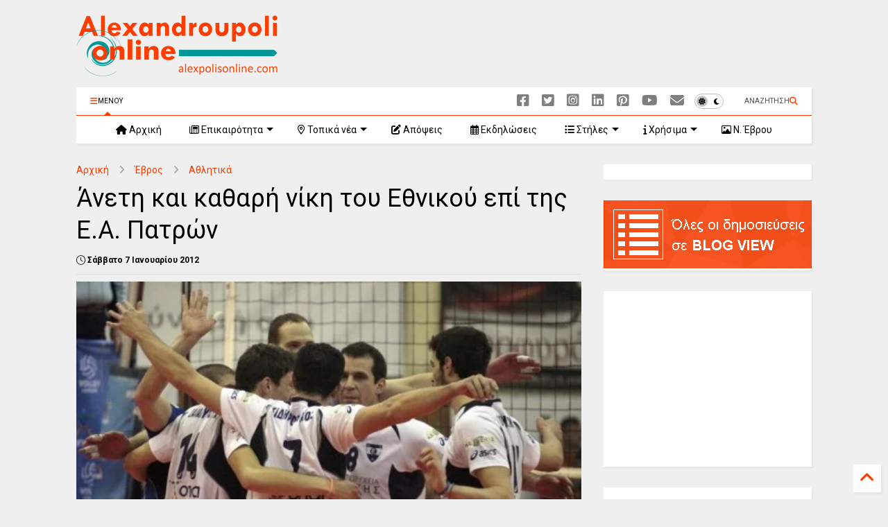

--- FILE ---
content_type: text/html; charset=utf-8
request_url: https://www.google.com/recaptcha/api2/aframe
body_size: 150
content:
<!DOCTYPE HTML><html><head><meta http-equiv="content-type" content="text/html; charset=UTF-8"></head><body><script nonce="vThoyJYwT9GM3vMI5UR1FQ">/** Anti-fraud and anti-abuse applications only. See google.com/recaptcha */ try{var clients={'sodar':'https://pagead2.googlesyndication.com/pagead/sodar?'};window.addEventListener("message",function(a){try{if(a.source===window.parent){var b=JSON.parse(a.data);var c=clients[b['id']];if(c){var d=document.createElement('img');d.src=c+b['params']+'&rc='+(localStorage.getItem("rc::a")?sessionStorage.getItem("rc::b"):"");window.document.body.appendChild(d);sessionStorage.setItem("rc::e",parseInt(sessionStorage.getItem("rc::e")||0)+1);localStorage.setItem("rc::h",'1765485862095');}}}catch(b){}});window.parent.postMessage("_grecaptcha_ready", "*");}catch(b){}</script></body></html>

--- FILE ---
content_type: text/css; charset=utf-8
request_url: https://google-git.github.io/icon/css/all.min.css
body_size: 182347
content:
/*!
 * Google Icon Pro 6.2.0 by @Google - https://fonts.google.com/icons
 * License - https://policies.google.com/terms?hl=en (Commercial License)
 * Copyright 2022 Google, Inc.
 */.gi{font-family:var(--gi-style-family,"Google Icon 6 Pro");font-weight:var(--gi-style,900)}.gi,.gi-classic,.gi-sharp,.gis,.gi-solid,.gir,.gi-regular,.gil,.gi-light,.git,.gi-thin,.gid,.gi-duotone,.giss,.gi-sharp-solid,.gib,.gi-brands{-moz-osx-font-smoothing:grayscale;-webkit-font-smoothing:antialiased;display:var(--gi-display,inline-block);font-style:normal;font-variant:normal;line-height:1;text-rendering:auto}.gis,.gi-classic,.gi-solid,.gir,.gi-regular,.gil,.gi-light,.git,.gi-thin{font-family:'Google Icon 6 Pro'}.gib,.gi-brands{font-family:'Google Icon 6 Brands'}.gid,.gi-classic.gi-duotone,.gi-duotone{font-family:'Google Icon 6 Duotone'}.giss,.gi-sharp{font-family:'Google Icon 6 Sharp';font-weight:900}.gi-1x{font-size:1em}.gi-2x{font-size:2em}.gi-3x{font-size:3em}.gi-4x{font-size:4em}.gi-5x{font-size:5em}.gi-6x{font-size:6em}.gi-7x{font-size:7em}.gi-8x{font-size:8em}.gi-9x{font-size:9em}.gi-10x{font-size:10em}.gi-2xs{font-size:0.625em;line-height:0.1em;vertical-align:0.225em}.gi-xs{font-size:0.75em;line-height:0.08333em;vertical-align:0.125em}.gi-sm{font-size:0.875em;line-height:0.07143em;vertical-align:0.05357em}.gi-lg{font-size:1.25em;line-height:0.05em;vertical-align:-0.075em}.gi-xl{font-size:1.5em;line-height:0.04167em;vertical-align:-0.125em}.gi-2xl{font-size:2em;line-height:0.03125em;vertical-align:-0.1875em}.gi-fw{text-align:center;width:1.25em}.gi-ul{list-style-type:none;margin-left:var(--gi-li-margin,2.5em);padding-left:0}.gi-ul > li{position:relative}.gi-li{left:calc(var(--gi-li-width,2em) * -1);position:absolute;text-align:center;width:var(--gi-li-width,2em);line-height:inherit}.gi-border{border-color:var(--gi-border-color,#eee);border-radius:var(--gi-border-radius,0.1em);border-style:var(--gi-border-style,solid);border-width:var(--gi-border-width,0.08em);padding:var(--gi-border-padding,0.2em 0.25em 0.15em)}.gi-pull-left{float:left;margin-right:var(--gi-pull-margin,0.3em)}.gi-pull-right{float:right;margin-left:var(--gi-pull-margin,0.3em)}.gi-beat{-webkit-animation-name:gi-beat;animation-name:gi-beat;-webkit-animation-delay:var(--gi-animation-delay,0s);animation-delay:var(--gi-animation-delay,0s);-webkit-animation-direction:var(--gi-animation-direction,normal);animation-direction:var(--gi-animation-direction,normal);-webkit-animation-duration:var(--gi-animation-duration,1s);animation-duration:var(--gi-animation-duration,1s);-webkit-animation-iteration-count:var(--gi-animation-iteration-count,infinite);animation-iteration-count:var(--gi-animation-iteration-count,infinite);-webkit-animation-timing-function:var(--gi-animation-timing,ease-in-out);animation-timing-function:var(--gi-animation-timing,ease-in-out)}.gi-bounce{-webkit-animation-name:gi-bounce;animation-name:gi-bounce;-webkit-animation-delay:var(--gi-animation-delay,0s);animation-delay:var(--gi-animation-delay,0s);-webkit-animation-direction:var(--gi-animation-direction,normal);animation-direction:var(--gi-animation-direction,normal);-webkit-animation-duration:var(--gi-animation-duration,1s);animation-duration:var(--gi-animation-duration,1s);-webkit-animation-iteration-count:var(--gi-animation-iteration-count,infinite);animation-iteration-count:var(--gi-animation-iteration-count,infinite);-webkit-animation-timing-function:var(--gi-animation-timing,cubic-bezier(0.28,0.84,0.42,1));animation-timing-function:var(--gi-animation-timing,cubic-bezier(0.28,0.84,0.42,1))}.gi-fade{-webkit-animation-name:gi-fade;animation-name:gi-fade;-webkit-animation-delay:var(--gi-animation-delay,0s);animation-delay:var(--gi-animation-delay,0s);-webkit-animation-direction:var(--gi-animation-direction,normal);animation-direction:var(--gi-animation-direction,normal);-webkit-animation-duration:var(--gi-animation-duration,1s);animation-duration:var(--gi-animation-duration,1s);-webkit-animation-iteration-count:var(--gi-animation-iteration-count,infinite);animation-iteration-count:var(--gi-animation-iteration-count,infinite);-webkit-animation-timing-function:var(--gi-animation-timing,cubic-bezier(0.4,0,0.6,1));animation-timing-function:var(--gi-animation-timing,cubic-bezier(0.4,0,0.6,1))}.gi-beat-fade{-webkit-animation-name:gi-beat-fade;animation-name:gi-beat-fade;-webkit-animation-delay:var(--gi-animation-delay,0s);animation-delay:var(--gi-animation-delay,0s);-webkit-animation-direction:var(--gi-animation-direction,normal);animation-direction:var(--gi-animation-direction,normal);-webkit-animation-duration:var(--gi-animation-duration,1s);animation-duration:var(--gi-animation-duration,1s);-webkit-animation-iteration-count:var(--gi-animation-iteration-count,infinite);animation-iteration-count:var(--gi-animation-iteration-count,infinite);-webkit-animation-timing-function:var(--gi-animation-timing,cubic-bezier(0.4,0,0.6,1));animation-timing-function:var(--gi-animation-timing,cubic-bezier(0.4,0,0.6,1))}.gi-flip{-webkit-animation-name:gi-flip;animation-name:gi-flip;-webkit-animation-delay:var(--gi-animation-delay,0s);animation-delay:var(--gi-animation-delay,0s);-webkit-animation-direction:var(--gi-animation-direction,normal);animation-direction:var(--gi-animation-direction,normal);-webkit-animation-duration:var(--gi-animation-duration,1s);animation-duration:var(--gi-animation-duration,1s);-webkit-animation-iteration-count:var(--gi-animation-iteration-count,infinite);animation-iteration-count:var(--gi-animation-iteration-count,infinite);-webkit-animation-timing-function:var(--gi-animation-timing,ease-in-out);animation-timing-function:var(--gi-animation-timing,ease-in-out)}.gi-shake{-webkit-animation-name:gi-shake;animation-name:gi-shake;-webkit-animation-delay:var(--gi-animation-delay,0s);animation-delay:var(--gi-animation-delay,0s);-webkit-animation-direction:var(--gi-animation-direction,normal);animation-direction:var(--gi-animation-direction,normal);-webkit-animation-duration:var(--gi-animation-duration,1s);animation-duration:var(--gi-animation-duration,1s);-webkit-animation-iteration-count:var(--gi-animation-iteration-count,infinite);animation-iteration-count:var(--gi-animation-iteration-count,infinite);-webkit-animation-timing-function:var(--gi-animation-timing,linear);animation-timing-function:var(--gi-animation-timing,linear)}.gi-spin{-webkit-animation-name:gi-spin;animation-name:gi-spin;-webkit-animation-delay:var(--gi-animation-delay,0s);animation-delay:var(--gi-animation-delay,0s);-webkit-animation-direction:var(--gi-animation-direction,normal);animation-direction:var(--gi-animation-direction,normal);-webkit-animation-duration:var(--gi-animation-duration,2s);animation-duration:var(--gi-animation-duration,2s);-webkit-animation-iteration-count:var(--gi-animation-iteration-count,infinite);animation-iteration-count:var(--gi-animation-iteration-count,infinite);-webkit-animation-timing-function:var(--gi-animation-timing,linear);animation-timing-function:var(--gi-animation-timing,linear)}.gi-spin-reverse{--gi-animation-direction:reverse}.gi-pulse,.gi-spin-pulse{-webkit-animation-name:gi-spin;animation-name:gi-spin;-webkit-animation-direction:var(--gi-animation-direction,normal);animation-direction:var(--gi-animation-direction,normal);-webkit-animation-duration:var(--gi-animation-duration,1s);animation-duration:var(--gi-animation-duration,1s);-webkit-animation-iteration-count:var(--gi-animation-iteration-count,infinite);animation-iteration-count:var(--gi-animation-iteration-count,infinite);-webkit-animation-timing-function:var(--gi-animation-timing,steps(8));animation-timing-function:var(--gi-animation-timing,steps(8))}@media (prefers-reduced-motion:reduce){.gi-beat,.gi-bounce,.gi-fade,.gi-beat-fade,.gi-flip,.gi-pulse,.gi-shake,.gi-spin,.gi-spin-pulse{-webkit-animation-delay:-1ms;animation-delay:-1ms;-webkit-animation-duration:1ms;animation-duration:1ms;-webkit-animation-iteration-count:1;animation-iteration-count:1;transition-delay:0s;transition-duration:0s}}@-webkit-keyframes gi-beat{0%,90%{-webkit-transform:scale(1);transform:scale(1)}45%{-webkit-transform:scale(var(--gi-beat-scale,1.25));transform:scale(var(--gi-beat-scale,1.25))}}@keyframes gi-beat{0%,90%{-webkit-transform:scale(1);transform:scale(1)}45%{-webkit-transform:scale(var(--gi-beat-scale,1.25));transform:scale(var(--gi-beat-scale,1.25))}}@-webkit-keyframes gi-bounce{0%{-webkit-transform:scale(1,1) translateY(0);transform:scale(1,1) translateY(0)}10%{-webkit-transform:scale(var(--gi-bounce-start-scale-x,1.1),var(--gi-bounce-start-scale-y,0.9)) translateY(0);transform:scale(var(--gi-bounce-start-scale-x,1.1),var(--gi-bounce-start-scale-y,0.9)) translateY(0)}30%{-webkit-transform:scale(var(--gi-bounce-jump-scale-x,0.9),var(--gi-bounce-jump-scale-y,1.1)) translateY(var(--gi-bounce-height,-0.5em));transform:scale(var(--gi-bounce-jump-scale-x,0.9),var(--gi-bounce-jump-scale-y,1.1)) translateY(var(--gi-bounce-height,-0.5em))}50%{-webkit-transform:scale(var(--gi-bounce-land-scale-x,1.05),var(--gi-bounce-land-scale-y,0.95)) translateY(0);transform:scale(var(--gi-bounce-land-scale-x,1.05),var(--gi-bounce-land-scale-y,0.95)) translateY(0)}57%{-webkit-transform:scale(1,1) translateY(var(--gi-bounce-rebound,-0.125em));transform:scale(1,1) translateY(var(--gi-bounce-rebound,-0.125em))}64%{-webkit-transform:scale(1,1) translateY(0);transform:scale(1,1) translateY(0)}100%{-webkit-transform:scale(1,1) translateY(0);transform:scale(1,1) translateY(0)}}@keyframes gi-bounce{0%{-webkit-transform:scale(1,1) translateY(0);transform:scale(1,1) translateY(0)}10%{-webkit-transform:scale(var(--gi-bounce-start-scale-x,1.1),var(--gi-bounce-start-scale-y,0.9)) translateY(0);transform:scale(var(--gi-bounce-start-scale-x,1.1),var(--gi-bounce-start-scale-y,0.9)) translateY(0)}30%{-webkit-transform:scale(var(--gi-bounce-jump-scale-x,0.9),var(--gi-bounce-jump-scale-y,1.1)) translateY(var(--gi-bounce-height,-0.5em));transform:scale(var(--gi-bounce-jump-scale-x,0.9),var(--gi-bounce-jump-scale-y,1.1)) translateY(var(--gi-bounce-height,-0.5em))}50%{-webkit-transform:scale(var(--gi-bounce-land-scale-x,1.05),var(--gi-bounce-land-scale-y,0.95)) translateY(0);transform:scale(var(--gi-bounce-land-scale-x,1.05),var(--gi-bounce-land-scale-y,0.95)) translateY(0)}57%{-webkit-transform:scale(1,1) translateY(var(--gi-bounce-rebound,-0.125em));transform:scale(1,1) translateY(var(--gi-bounce-rebound,-0.125em))}64%{-webkit-transform:scale(1,1) translateY(0);transform:scale(1,1) translateY(0)}100%{-webkit-transform:scale(1,1) translateY(0);transform:scale(1,1) translateY(0)}}@-webkit-keyframes gi-fade{50%{opacity:var(--gi-fade-opacity,0.4)}}@keyframes gi-fade{50%{opacity:var(--gi-fade-opacity,0.4)}}@-webkit-keyframes gi-beat-fade{0%,100%{opacity:var(--gi-beat-fade-opacity,0.4);-webkit-transform:scale(1);transform:scale(1)}50%{opacity:1;-webkit-transform:scale(var(--gi-beat-fade-scale,1.125));transform:scale(var(--gi-beat-fade-scale,1.125))}}@keyframes gi-beat-fade{0%,100%{opacity:var(--gi-beat-fade-opacity,0.4);-webkit-transform:scale(1);transform:scale(1)}50%{opacity:1;-webkit-transform:scale(var(--gi-beat-fade-scale,1.125));transform:scale(var(--gi-beat-fade-scale,1.125))}}@-webkit-keyframes gi-flip{50%{-webkit-transform:rotate3d(var(--gi-flip-x,0),var(--gi-flip-y,1),var(--gi-flip-z,0),var(--gi-flip-angle,-180deg));transform:rotate3d(var(--gi-flip-x,0),var(--gi-flip-y,1),var(--gi-flip-z,0),var(--gi-flip-angle,-180deg))}}@keyframes gi-flip{50%{-webkit-transform:rotate3d(var(--gi-flip-x,0),var(--gi-flip-y,1),var(--gi-flip-z,0),var(--gi-flip-angle,-180deg));transform:rotate3d(var(--gi-flip-x,0),var(--gi-flip-y,1),var(--gi-flip-z,0),var(--gi-flip-angle,-180deg))}}@-webkit-keyframes gi-shake{0%{-webkit-transform:rotate(-15deg);transform:rotate(-15deg)}4%{-webkit-transform:rotate(15deg);transform:rotate(15deg)}8%,24%{-webkit-transform:rotate(-18deg);transform:rotate(-18deg)}12%,28%{-webkit-transform:rotate(18deg);transform:rotate(18deg)}16%{-webkit-transform:rotate(-22deg);transform:rotate(-22deg)}20%{-webkit-transform:rotate(22deg);transform:rotate(22deg)}32%{-webkit-transform:rotate(-12deg);transform:rotate(-12deg)}36%{-webkit-transform:rotate(12deg);transform:rotate(12deg)}40%,100%{-webkit-transform:rotate(0deg);transform:rotate(0deg)}}@keyframes gi-shake{0%{-webkit-transform:rotate(-15deg);transform:rotate(-15deg)}4%{-webkit-transform:rotate(15deg);transform:rotate(15deg)}8%,24%{-webkit-transform:rotate(-18deg);transform:rotate(-18deg)}12%,28%{-webkit-transform:rotate(18deg);transform:rotate(18deg)}16%{-webkit-transform:rotate(-22deg);transform:rotate(-22deg)}20%{-webkit-transform:rotate(22deg);transform:rotate(22deg)}32%{-webkit-transform:rotate(-12deg);transform:rotate(-12deg)}36%{-webkit-transform:rotate(12deg);transform:rotate(12deg)}40%,100%{-webkit-transform:rotate(0deg);transform:rotate(0deg)}}@-webkit-keyframes gi-spin{0%{-webkit-transform:rotate(0deg);transform:rotate(0deg)}100%{-webkit-transform:rotate(360deg);transform:rotate(360deg)}}@keyframes gi-spin{0%{-webkit-transform:rotate(0deg);transform:rotate(0deg)}100%{-webkit-transform:rotate(360deg);transform:rotate(360deg)}}.gi-rotate-90{-webkit-transform:rotate(90deg);transform:rotate(90deg)}.gi-rotate-180{-webkit-transform:rotate(180deg);transform:rotate(180deg)}.gi-rotate-270{-webkit-transform:rotate(270deg);transform:rotate(270deg)}.gi-flip-horizontal{-webkit-transform:scale(-1,1);transform:scale(-1,1)}.gi-flip-vertical{-webkit-transform:scale(1,-1);transform:scale(1,-1)}.gi-flip-both,.gi-flip-horizontal.gi-flip-vertical{-webkit-transform:scale(-1,-1);transform:scale(-1,-1)}.gi-rotate-by{-webkit-transform:rotate(var(--gi-rotate-angle,none));transform:rotate(var(--gi-rotate-angle,none))}.gi-stack{display:inline-block;height:2em;line-height:2em;position:relative;vertical-align:middle;width:2.5em}.gi-stack-1x,.gi-stack-2x{left:0;position:absolute;text-align:center;width:100%;z-index:var(--gi-stack-z-index,auto)}.gi-stack-1x{line-height:inherit}.gi-stack-2x{font-size:2em}.gi-inverse{color:var(--gi-inverse,#fff)}.gi-0::before{content:"\30"}.gi-1::before{content:"\31"}.gi-2::before{content:"\32"}.gi-3::before{content:"\33"}.gi-4::before{content:"\34"}.gi-5::before{content:"\35"}.gi-6::before{content:"\36"}.gi-7::before{content:"\37"}.gi-8::before{content:"\38"}.gi-9::before{content:"\39"}.gi-fill-drip::before{content:"\f576"}.gi-arrows-to-circle::before{content:"\e4bd"}.gi-circle-chevron-right::before{content:"\f138"}.gi-chevron-circle-right::before{content:"\f138"}.gi-wagon-covered::before{content:"\f8ee"}.gi-line-height::before{content:"\f871"}.gi-bagel::before{content:"\e3d7"}.gi-transporter-7::before{content:"\e2a8"}.gi-at::before{content:"\40"}.gi-rectangles-mixed::before{content:"\e323"}.gi-phone-arrow-up-right::before{content:"\e224"}.gi-phone-arrow-up::before{content:"\e224"}.gi-phone-outgoing::before{content:"\e224"}.gi-trash-can::before{content:"\f2ed"}.gi-trash-alt::before{content:"\f2ed"}.gi-circle-l::before{content:"\e114"}.gi-head-side-goggles::before{content:"\f6ea"}.gi-head-vr::before{content:"\f6ea"}.gi-text-height::before{content:"\f034"}.gi-user-xmark::before{content:"\f235"}.gi-user-times::before{content:"\f235"}.gi-face-hand-yawn::before{content:"\e379"}.gi-gauge-simple-min::before{content:"\f62d"}.gi-tachometer-slowest::before{content:"\f62d"}.gi-stethoscope::before{content:"\f0f1"}.gi-coffin::before{content:"\f6c6"}.gi-message::before{content:"\f27a"}.gi-comment-alt::before{content:"\f27a"}.gi-salad::before{content:"\f81e"}.gi-bowl-salad::before{content:"\f81e"}.gi-info::before{content:"\f129"}.gi-robot-astromech::before{content:"\e2d2"}.gi-ring-diamond::before{content:"\e5ab"}.gi-fondue-pot::before{content:"\e40d"}.gi-theta::before{content:"\f69e"}.gi-face-hand-peeking::before{content:"\e481"}.gi-square-user::before{content:"\e283"}.gi-down-left-and-up-right-to-center::before{content:"\f422"}.gi-compress-alt::before{content:"\f422"}.gi-explosion::before{content:"\e4e9"}.gi-file-lines::before{content:"\f15c"}.gi-file-alt::before{content:"\f15c"}.gi-file-text::before{content:"\f15c"}.gi-wave-square::before{content:"\f83e"}.gi-ring::before{content:"\f70b"}.gi-building-un::before{content:"\e4d9"}.gi-dice-three::before{content:"\f527"}.gi-tire-pressure-warning::before{content:"\f633"}.gi-wifi-fair::before{content:"\f6ab"}.gi-wifi-2::before{content:"\f6ab"}.gi-calendar-days::before{content:"\f073"}.gi-calendar-alt::before{content:"\f073"}.gi-mp3-player::before{content:"\f8ce"}.gi-anchor-circle-check::before{content:"\e4aa"}.gi-tally-4::before{content:"\e297"}.gi-rectangle-history::before{content:"\e4a2"}.gi-building-circle-arrow-right::before{content:"\e4d1"}.gi-volleyball::before{content:"\f45f"}.gi-volleyball-ball::before{content:"\f45f"}.gi-sun-haze::before{content:"\f765"}.gi-text-size::before{content:"\f894"}.gi-ufo::before{content:"\e047"}.gi-fork::before{content:"\f2e3"}.gi-utensil-fork::before{content:"\f2e3"}.gi-arrows-up-to-line::before{content:"\e4c2"}.gi-mobile-signal::before{content:"\e1ef"}.gi-barcode-scan::before{content:"\f465"}.gi-sort-down::before{content:"\f0dd"}.gi-sort-desc::before{content:"\f0dd"}.gi-folder-arrow-down::before{content:"\e053"}.gi-folder-download::before{content:"\e053"}.gi-circle-minus::before{content:"\f056"}.gi-minus-circle::before{content:"\f056"}.gi-face-icicles::before{content:"\e37c"}.gi-shovel::before{content:"\f713"}.gi-door-open::before{content:"\f52b"}.gi-films::before{content:"\e17a"}.gi-right-from-bracket::before{content:"\f2f5"}.gi-sign-out-alt::before{content:"\f2f5"}.gi-face-glasses::before{content:"\e377"}.gi-nfc::before{content:"\e1f7"}.gi-atom::before{content:"\f5d2"}.gi-soap::before{content:"\e06e"}.gi-icons::before{content:"\f86d"}.gi-heart-music-camera-bolt::before{content:"\f86d"}.gi-microphone-lines-slash::before{content:"\f539"}.gi-microphone-alt-slash::before{content:"\f539"}.gi-closed-captioning-slash::before{content:"\e135"}.gi-calculator-simple::before{content:"\f64c"}.gi-calculator-alt::before{content:"\f64c"}.gi-bridge-circle-check::before{content:"\e4c9"}.gi-sliders-up::before{content:"\f3f1"}.gi-sliders-v::before{content:"\f3f1"}.gi-location-minus::before{content:"\f609"}.gi-map-marker-minus::before{content:"\f609"}.gi-pump-medical::before{content:"\e06a"}.gi-fingerprint::before{content:"\f577"}.gi-ski-boot::before{content:"\e3cc"}.gi-standard-definition::before{content:"\e28a"}.gi-rectangle-sd::before{content:"\e28a"}.gi-h1::before{content:"\f313"}.gi-hand-point-right::before{content:"\f0a4"}.gi-magnifying-glass-location::before{content:"\f689"}.gi-search-location::before{content:"\f689"}.gi-message-bot::before{content:"\e3b8"}.gi-forward-step::before{content:"\f051"}.gi-step-forward::before{content:"\f051"}.gi-face-smile-beam::before{content:"\f5b8"}.gi-smile-beam::before{content:"\f5b8"}.gi-light-ceiling::before{content:"\e016"}.gi-message-exclamation::before{content:"\f4a5"}.gi-comment-alt-exclamation::before{content:"\f4a5"}.gi-bowl-scoop::before{content:"\e3de"}.gi-bowl-shaved-ice::before{content:"\e3de"}.gi-square-x::before{content:"\e286"}.gi-utility-pole-double::before{content:"\e2c4"}.gi-flag-checkered::before{content:"\f11e"}.gi-chevrons-up::before{content:"\f325"}.gi-chevron-double-up::before{content:"\f325"}.gi-football::before{content:"\f44e"}.gi-football-ball::before{content:"\f44e"}.gi-user-vneck::before{content:"\e461"}.gi-school-circle-exclamation::before{content:"\e56c"}.gi-crop::before{content:"\f125"}.gi-angles-down::before{content:"\f103"}.gi-angle-double-down::before{content:"\f103"}.gi-users-rectangle::before{content:"\e594"}.gi-people-roof::before{content:"\e537"}.gi-square-arrow-right::before{content:"\f33b"}.gi-arrow-square-right::before{content:"\f33b"}.gi-location-plus::before{content:"\f60a"}.gi-map-marker-plus::before{content:"\f60a"}.gi-lightbulb-exclamation-on::before{content:"\e1ca"}.gi-people-line::before{content:"\e534"}.gi-beer-mug-empty::before{content:"\f0fc"}.gi-beer::before{content:"\f0fc"}.gi-crate-empty::before{content:"\e151"}.gi-diagram-predecessor::before{content:"\e477"}.gi-transporter::before{content:"\e042"}.gi-calendar-circle-user::before{content:"\e471"}.gi-arrow-up-long::before{content:"\f176"}.gi-long-arrow-up::before{content:"\f176"}.gi-person-carry-box::before{content:"\f4cf"}.gi-person-carry::before{content:"\f4cf"}.gi-fire-flame-simple::before{content:"\f46a"}.gi-burn::before{content:"\f46a"}.gi-person::before{content:"\f183"}.gi-male::before{content:"\f183"}.gi-laptop::before{content:"\f109"}.gi-file-csv::before{content:"\f6dd"}.gi-menorah::before{content:"\f676"}.gi-union::before{content:"\f6a2"}.gi-chevrons-left::before{content:"\f323"}.gi-chevron-double-left::before{content:"\f323"}.gi-circle-heart::before{content:"\f4c7"}.gi-heart-circle::before{content:"\f4c7"}.gi-truck-plane::before{content:"\e58f"}.gi-record-vinyl::before{content:"\f8d9"}.gi-bring-forward::before{content:"\f856"}.gi-square-p::before{content:"\e279"}.gi-face-grin-stars::before{content:"\f587"}.gi-grin-stars::before{content:"\f587"}.gi-sigma::before{content:"\f68b"}.gi-camera-movie::before{content:"\f8a9"}.gi-bong::before{content:"\f55c"}.gi-clarinet::before{content:"\f8ad"}.gi-truck-flatbed::before{content:"\e2b6"}.gi-spaghetti-monster-flying::before{content:"\f67b"}.gi-pastafarianism::before{content:"\f67b"}.gi-arrow-down-up-across-line::before{content:"\e4af"}.gi-leaf-heart::before{content:"\f4cb"}.gi-house-building::before{content:"\e1b1"}.gi-cheese-swiss::before{content:"\f7f0"}.gi-spoon::before{content:"\f2e5"}.gi-utensil-spoon::before{content:"\f2e5"}.gi-jar-wheat::before{content:"\e517"}.gi-envelopes-bulk::before{content:"\f674"}.gi-mail-bulk::before{content:"\f674"}.gi-file-circle-exclamation::before{content:"\e4eb"}.gi-bow-arrow::before{content:"\f6b9"}.gi-cart-xmark::before{content:"\e0dd"}.gi-hexagon-xmark::before{content:"\f2ee"}.gi-times-hexagon::before{content:"\f2ee"}.gi-xmark-hexagon::before{content:"\f2ee"}.gi-circle-h::before{content:"\f47e"}.gi-hospital-symbol::before{content:"\f47e"}.gi-merge::before{content:"\e526"}.gi-pager::before{content:"\f815"}.gi-cart-minus::before{content:"\e0db"}.gi-address-book::before{content:"\f2b9"}.gi-contact-book::before{content:"\f2b9"}.gi-pan-frying::before{content:"\e42c"}.gi-grid::before{content:"\e195"}.gi-grid-3::before{content:"\e195"}.gi-football-helmet::before{content:"\f44f"}.gi-hand-love::before{content:"\e1a5"}.gi-trees::before{content:"\f724"}.gi-strikethrough::before{content:"\f0cc"}.gi-page::before{content:"\e428"}.gi-k::before{content:"\4b"}.gi-diagram-previous::before{content:"\e478"}.gi-gauge-min::before{content:"\f628"}.gi-tachometer-alt-slowest::before{content:"\f628"}.gi-folder-grid::before{content:"\e188"}.gi-eggplant::before{content:"\e16c"}.gi-ram::before{content:"\f70a"}.gi-landmark-flag::before{content:"\e51c"}.gi-lips::before{content:"\f600"}.gi-pencil::before{content:"\f303"}.gi-pencil-alt::before{content:"\f303"}.gi-backward::before{content:"\f04a"}.gi-caret-right::before{content:"\f0da"}.gi-comments::before{content:"\f086"}.gi-paste::before{content:"\f0ea"}.gi-file-clipboard::before{content:"\f0ea"}.gi-desktop-arrow-down::before{content:"\e155"}.gi-code-pull-request::before{content:"\e13c"}.gi-pumpkin::before{content:"\f707"}.gi-clipboard-list::before{content:"\f46d"}.gi-pen-field::before{content:"\e211"}.gi-blueberries::before{content:"\e2e8"}.gi-truck-ramp-box::before{content:"\f4de"}.gi-truck-loading::before{content:"\f4de"}.gi-note::before{content:"\e1ff"}.gi-arrow-down-to-square::before{content:"\e096"}.gi-user-check::before{content:"\f4fc"}.gi-cloud-xmark::before{content:"\e35f"}.gi-vial-virus::before{content:"\e597"}.gi-book-blank::before{content:"\f5d9"}.gi-book-alt::before{content:"\f5d9"}.gi-golf-flag-hole::before{content:"\e3ac"}.gi-message-arrow-down::before{content:"\e1db"}.gi-comment-alt-arrow-down::before{content:"\e1db"}.gi-face-unamused::before{content:"\e39f"}.gi-sheet-plastic::before{content:"\e571"}.gi-circle-9::before{content:"\e0f6"}.gi-blog::before{content:"\f781"}.gi-user-ninja::before{content:"\f504"}.gi-pencil-slash::before{content:"\e215"}.gi-bowling-pins::before{content:"\f437"}.gi-person-arrow-up-from-line::before{content:"\e539"}.gi-down-right::before{content:"\e16b"}.gi-scroll-torah::before{content:"\f6a0"}.gi-torah::before{content:"\f6a0"}.gi-blinds-open::before{content:"\f8fc"}.gi-fence::before{content:"\e303"}.gi-up::before{content:"\f357"}.gi-arrow-alt-up::before{content:"\f357"}.gi-broom-ball::before{content:"\f458"}.gi-quidditch::before{content:"\f458"}.gi-quidditch-broom-ball::before{content:"\f458"}.gi-drumstick::before{content:"\f6d6"}.gi-square-v::before{content:"\e284"}.gi-face-icon::before{content:"\e409"}.gi-gave-dandy::before{content:"\e409"}.gi-dial-off::before{content:"\e162"}.gi-toggle-off::before{content:"\f204"}.gi-face-smile-horns::before{content:"\e391"}.gi-box-archive::before{content:"\f187"}.gi-archive::before{content:"\f187"}.gi-grapes::before{content:"\e306"}.gi-person-drowning::before{content:"\e545"}.gi-dial-max::before{content:"\e15e"}.gi-circle-m::before{content:"\e115"}.gi-calendar-image::before{content:"\e0d4"}.gi-circle-caret-down::before{content:"\f32d"}.gi-caret-circle-down::before{content:"\f32d"}.gi-arrow-down-9-1::before{content:"\f886"}.gi-sort-numeric-desc::before{content:"\f886"}.gi-sort-numeric-down-alt::before{content:"\f886"}.gi-face-grin-tongue-squint::before{content:"\f58a"}.gi-grin-tongue-squint::before{content:"\f58a"}.gi-shish-kebab::before{content:"\f821"}.gi-spray-can::before{content:"\f5bd"}.gi-alarm-snooze::before{content:"\f845"}.gi-scarecrow::before{content:"\f70d"}.gi-truck-monster::before{content:"\f63b"}.gi-gift-card::before{content:"\f663"}.gi-w::before{content:"\57"}.gi-code-pull-request-draft::before{content:"\e3fa"}.gi-square-b::before{content:"\e264"}.gi-elephant::before{content:"\f6da"}.gi-earth-africa::before{content:"\f57c"}.gi-globe-africa::before{content:"\f57c"}.gi-rainbow::before{content:"\f75b"}.gi-circle-notch::before{content:"\f1ce"}.gi-tablet-screen-button::before{content:"\f3fa"}.gi-tablet-alt::before{content:"\f3fa"}.gi-paw::before{content:"\f1b0"}.gi-message-question::before{content:"\e1e3"}.gi-cloud::before{content:"\f0c2"}.gi-trowel-bricks::before{content:"\e58a"}.gi-square-3::before{content:"\e258"}.gi-face-flushed::before{content:"\f579"}.gi-flushed::before{content:"\f579"}.gi-hospital-user::before{content:"\f80d"}.gi-microwave::before{content:"\e01b"}.gi-tent-arrow-left-right::before{content:"\e57f"}.gi-cart-circle-arrow-up::before{content:"\e3f0"}.gi-trash-clock::before{content:"\e2b0"}.gi-gavel::before{content:"\f0e3"}.gi-legal::before{content:"\f0e3"}.gi-sprinkler-ceiling::before{content:"\e44c"}.gi-browsers::before{content:"\e0cb"}.gi-trillium::before{content:"\e588"}.gi-music-slash::before{content:"\f8d1"}.gi-truck-ramp::before{content:"\f4e0"}.gi-binoculars::before{content:"\f1e5"}.gi-microphone-slash::before{content:"\f131"}.gi-box-tissue::before{content:"\e05b"}.gi-circle-c::before{content:"\e101"}.gi-star-christmas::before{content:"\f7d4"}.gi-chart-bullet::before{content:"\e0e1"}.gi-motorcycle::before{content:"\f21c"}.gi-tree-christmas::before{content:"\f7db"}.gi-tire-flat::before{content:"\f632"}.gi-sunglasses::before{content:"\f892"}.gi-badge::before{content:"\f335"}.gi-message-pen::before{content:"\f4a4"}.gi-comment-alt-edit::before{content:"\f4a4"}.gi-message-edit::before{content:"\f4a4"}.gi-bell-concierge::before{content:"\f562"}.gi-concierge-bell::before{content:"\f562"}.gi-pen-ruler::before{content:"\f5ae"}.gi-pencil-ruler::before{content:"\f5ae"}.gi-chess-rook-piece::before{content:"\f448"}.gi-chess-rook-alt::before{content:"\f448"}.gi-square-root::before{content:"\f697"}.gi-album-collection-circle-plus::before{content:"\e48e"}.gi-people-arrows::before{content:"\e068"}.gi-people-arrows-left-right::before{content:"\e068"}.gi-face-angry-horns::before{content:"\e368"}.gi-mars-and-venus-burst::before{content:"\e523"}.gi-tombstone::before{content:"\f720"}.gi-square-caret-right::before{content:"\f152"}.gi-caret-square-right::before{content:"\f152"}.gi-scissors::before{content:"\f0c4"}.gi-cut::before{content:"\f0c4"}.gi-list-music::before{content:"\f8c9"}.gi-sun-plant-wilt::before{content:"\e57a"}.gi-toilets-portable::before{content:"\e584"}.gi-hockey-puck::before{content:"\f453"}.gi-hyphen::before{content:"\2d"}.gi-table::before{content:"\f0ce"}.gi-user-chef::before{content:"\e3d2"}.gi-message-image::before{content:"\e1e0"}.gi-comment-alt-image::before{content:"\e1e0"}.gi-users-medical::before{content:"\f830"}.gi-sensor-triangle-exclamation::before{content:"\e029"}.gi-sensor-alert::before{content:"\e029"}.gi-magnifying-glass-arrow-right::before{content:"\e521"}.gi-tachograph-digital::before{content:"\f566"}.gi-digital-tachograph::before{content:"\f566"}.gi-face-mask::before{content:"\e37f"}.gi-pickleball::before{content:"\e435"}.gi-star-sharp-half::before{content:"\e28c"}.gi-users-slash::before{content:"\e073"}.gi-clover::before{content:"\e139"}.gi-meat::before{content:"\f814"}.gi-reply::before{content:"\f3e5"}.gi-mail-reply::before{content:"\f3e5"}.gi-star-and-crescent::before{content:"\f699"}.gi-empty-set::before{content:"\f656"}.gi-house-fire::before{content:"\e50c"}.gi-square-minus::before{content:"\f146"}.gi-minus-square::before{content:"\f146"}.gi-helicopter::before{content:"\f533"}.gi-bird::before{content:"\e469"}.gi-compass::before{content:"\f14e"}.gi-square-caret-down::before{content:"\f150"}.gi-caret-square-down::before{content:"\f150"}.gi-heart-half-stroke::before{content:"\e1ac"}.gi-heart-half-alt::before{content:"\e1ac"}.gi-file-circle-question::before{content:"\e4ef"}.gi-laptop-code::before{content:"\f5fc"}.gi-joystick::before{content:"\f8c5"}.gi-grill-fire::before{content:"\e5a4"}.gi-rectangle-vertical-history::before{content:"\e237"}.gi-swatchbook::before{content:"\f5c3"}.gi-prescription-bottle::before{content:"\f485"}.gi-bars::before{content:"\f0c9"}.gi-navicon::before{content:"\f0c9"}.gi-keyboard-left::before{content:"\e1c3"}.gi-people-group::before{content:"\e533"}.gi-hourglass-end::before{content:"\f253"}.gi-hourglass-3::before{content:"\f253"}.gi-heart-crack::before{content:"\f7a9"}.gi-heart-broken::before{content:"\f7a9"}.gi-face-beam-hand-over-mouth::before{content:"\e47c"}.gi-droplet-percent::before{content:"\f750"}.gi-humidity::before{content:"\f750"}.gi-square-up-right::before{content:"\f360"}.gi-external-link-square-alt::before{content:"\f360"}.gi-face-kiss-beam::before{content:"\f597"}.gi-kiss-beam::before{content:"\f597"}.gi-corn::before{content:"\f6c7"}.gi-roller-coaster::before{content:"\e324"}.gi-photo-film-music::before{content:"\e228"}.gi-radar::before{content:"\e024"}.gi-sickle::before{content:"\f822"}.gi-film::before{content:"\f008"}.gi-coconut::before{content:"\e2f6"}.gi-ruler-horizontal::before{content:"\f547"}.gi-shield-cross::before{content:"\f712"}.gi-cassette-tape::before{content:"\f8ab"}.gi-square-terminal::before{content:"\e32a"}.gi-people-robbery::before{content:"\e536"}.gi-lightbulb::before{content:"\f0eb"}.gi-caret-left::before{content:"\f0d9"}.gi-comment-middle::before{content:"\e149"}.gi-trash-can-list::before{content:"\e2ab"}.gi-block::before{content:"\e46a"}.gi-circle-exclamation::before{content:"\f06a"}.gi-exclamation-circle::before{content:"\f06a"}.gi-school-circle-xmark::before{content:"\e56d"}.gi-arrow-right-from-bracket::before{content:"\f08b"}.gi-sign-out::before{content:"\f08b"}.gi-face-frown-slight::before{content:"\e376"}.gi-circle-chevron-down::before{content:"\f13a"}.gi-chevron-circle-down::before{content:"\f13a"}.gi-sidebar-flip::before{content:"\e24f"}.gi-unlock-keyhole::before{content:"\f13e"}.gi-unlock-alt::before{content:"\f13e"}.gi-temperature-list::before{content:"\e299"}.gi-cloud-showers-heavy::before{content:"\f740"}.gi-headphones-simple::before{content:"\f58f"}.gi-headphones-alt::before{content:"\f58f"}.gi-sitemap::before{content:"\f0e8"}.gi-pipe-section::before{content:"\e438"}.gi-space-station-moon-construction::before{content:"\e034"}.gi-space-station-moon-alt::before{content:"\e034"}.gi-circle-dollar-to-slot::before{content:"\f4b9"}.gi-donate::before{content:"\f4b9"}.gi-memory::before{content:"\f538"}.gi-face-sleeping::before{content:"\e38d"}.gi-road-spikes::before{content:"\e568"}.gi-fire-burner::before{content:"\e4f1"}.gi-squirrel::before{content:"\f71a"}.gi-arrow-up-to-line::before{content:"\f341"}.gi-arrow-to-top::before{content:"\f341"}.gi-flag::before{content:"\f024"}.gi-face-cowboy-hat::before{content:"\e36e"}.gi-hanukiah::before{content:"\f6e6"}.gi-chart-scatter-3d::before{content:"\e0e8"}.gi-square-code::before{content:"\e267"}.gi-feather::before{content:"\f52d"}.gi-volume-low::before{content:"\f027"}.gi-volume-down::before{content:"\f027"}.gi-xmark-to-slot::before{content:"\f771"}.gi-times-to-slot::before{content:"\f771"}.gi-vote-nay::before{content:"\f771"}.gi-box-taped::before{content:"\f49a"}.gi-box-alt::before{content:"\f49a"}.gi-comment-slash::before{content:"\f4b3"}.gi-swords::before{content:"\f71d"}.gi-cloud-sun-rain::before{content:"\f743"}.gi-album::before{content:"\f89f"}.gi-circle-n::before{content:"\e118"}.gi-compress::before{content:"\f066"}.gi-wheat-awn::before{content:"\e2cd"}.gi-wheat-alt::before{content:"\e2cd"}.gi-ankh::before{content:"\f644"}.gi-hands-holding-child::before{content:"\e4fa"}.gi-asterisk::before{content:"\2a"}.gi-key-skeleton-left-right::before{content:"\e3b4"}.gi-comment-lines::before{content:"\f4b0"}.gi-luchador-mask::before{content:"\f455"}.gi-luchador::before{content:"\f455"}.gi-mask-luchador::before{content:"\f455"}.gi-square-check::before{content:"\f14a"}.gi-check-square::before{content:"\f14a"}.gi-shredder::before{content:"\f68a"}.gi-book-open-cover::before{content:"\e0c0"}.gi-book-open-alt::before{content:"\e0c0"}.gi-sandwich::before{content:"\f81f"}.gi-peseta-sign::before{content:"\e221"}.gi-square-parking-slash::before{content:"\f617"}.gi-parking-slash::before{content:"\f617"}.gi-train-tunnel::before{content:"\e454"}.gi-heading::before{content:"\f1dc"}.gi-header::before{content:"\f1dc"}.gi-ghost::before{content:"\f6e2"}.gi-face-anguished::before{content:"\e369"}.gi-hockey-sticks::before{content:"\f454"}.gi-abacus::before{content:"\f640"}.gi-film-simple::before{content:"\f3a0"}.gi-film-alt::before{content:"\f3a0"}.gi-list::before{content:"\f03a"}.gi-list-squares::before{content:"\f03a"}.gi-tree-palm::before{content:"\f82b"}.gi-square-phone-flip::before{content:"\f87b"}.gi-phone-square-alt::before{content:"\f87b"}.gi-cart-plus::before{content:"\f217"}.gi-gamepad::before{content:"\f11b"}.gi-border-center-v::before{content:"\f89d"}.gi-circle-dot::before{content:"\f192"}.gi-dot-circle::before{content:"\f192"}.gi-clipboard-medical::before{content:"\e133"}.gi-face-dizzy::before{content:"\f567"}.gi-dizzy::before{content:"\f567"}.gi-egg::before{content:"\f7fb"}.gi-up-to-line::before{content:"\f34d"}.gi-arrow-alt-to-top::before{content:"\f34d"}.gi-house-medical-circle-xmark::before{content:"\e513"}.gi-watch-fitness::before{content:"\f63e"}.gi-clock-nine-thirty::before{content:"\e34d"}.gi-campground::before{content:"\f6bb"}.gi-folder-plus::before{content:"\f65e"}.gi-jug::before{content:"\f8c6"}.gi-futbol::before{content:"\f1e3"}.gi-futbol-ball::before{content:"\f1e3"}.gi-soccer-ball::before{content:"\f1e3"}.gi-snow-blowing::before{content:"\f761"}.gi-paintbrush::before{content:"\f1fc"}.gi-paint-brush::before{content:"\f1fc"}.gi-lock::before{content:"\f023"}.gi-arrow-down-from-line::before{content:"\f345"}.gi-arrow-from-top::before{content:"\f345"}.gi-gas-pump::before{content:"\f52f"}.gi-signal-bars-slash::before{content:"\f694"}.gi-signal-alt-slash::before{content:"\f694"}.gi-monkey::before{content:"\f6fb"}.gi-rectangle-pro::before{content:"\e235"}.gi-pro::before{content:"\e235"}.gi-house-night::before{content:"\e010"}.gi-hot-tub-person::before{content:"\f593"}.gi-hot-tub::before{content:"\f593"}.gi-blanket::before{content:"\f498"}.gi-map-location::before{content:"\f59f"}.gi-map-marked::before{content:"\f59f"}.gi-house-flood-water::before{content:"\e50e"}.gi-comments-question-check::before{content:"\e14f"}.gi-tree::before{content:"\f1bb"}.gi-arrows-cross::before{content:"\e0a2"}.gi-backpack::before{content:"\f5d4"}.gi-square-small::before{content:"\e27e"}.gi-folder-arrow-up::before{content:"\e054"}.gi-folder-upload::before{content:"\e054"}.gi-bridge-lock::before{content:"\e4cc"}.gi-crosshairs-simple::before{content:"\e59f"}.gi-sack-dollar::before{content:"\f81d"}.gi-pen-to-square::before{content:"\f044"}.gi-edit::before{content:"\f044"}.gi-square-sliders::before{content:"\f3f0"}.gi-sliders-h-square::before{content:"\f3f0"}.gi-car-side::before{content:"\f5e4"}.gi-message-middle-top::before{content:"\e1e2"}.gi-comment-middle-top-alt::before{content:"\e1e2"}.gi-lightbulb-on::before{content:"\f672"}.gi-knife::before{content:"\f2e4"}.gi-utensil-knife::before{content:"\f2e4"}.gi-share-nodes::before{content:"\f1e0"}.gi-share-alt::before{content:"\f1e0"}.gi-wave-sine::before{content:"\f899"}.gi-heart-circle-minus::before{content:"\e4ff"}.gi-circle-w::before{content:"\e12c"}.gi-circle-calendar::before{content:"\e102"}.gi-calendar-circle::before{content:"\e102"}.gi-hourglass-half::before{content:"\f252"}.gi-hourglass-2::before{content:"\f252"}.gi-microscope::before{content:"\f610"}.gi-sunset::before{content:"\f767"}.gi-sink::before{content:"\e06d"}.gi-calendar-exclamation::before{content:"\f334"}.gi-truck-container-empty::before{content:"\e2b5"}.gi-hand-heart::before{content:"\f4bc"}.gi-bag-shopping::before{content:"\f290"}.gi-shopping-bag::before{content:"\f290"}.gi-arrow-down-z-a::before{content:"\f881"}.gi-sort-alpha-desc::before{content:"\f881"}.gi-sort-alpha-down-alt::before{content:"\f881"}.gi-mitten::before{content:"\f7b5"}.gi-reply-clock::before{content:"\e239"}.gi-reply-time::before{content:"\e239"}.gi-person-rays::before{content:"\e54d"}.gi-right::before{content:"\f356"}.gi-arrow-alt-right::before{content:"\f356"}.gi-circle-f::before{content:"\e10e"}.gi-users::before{content:"\f0c0"}.gi-face-pleading::before{content:"\e386"}.gi-eye-slash::before{content:"\f070"}.gi-flask-vial::before{content:"\e4f3"}.gi-police-box::before{content:"\e021"}.gi-cucumber::before{content:"\e401"}.gi-head-side-brain::before{content:"\f808"}.gi-hand::before{content:"\f256"}.gi-hand-paper::before{content:"\f256"}.gi-person-biking-mountain::before{content:"\f84b"}.gi-biking-mountain::before{content:"\f84b"}.gi-utensils-slash::before{content:"\e464"}.gi-print-magnifying-glass::before{content:"\f81a"}.gi-print-search::before{content:"\f81a"}.gi-folder-bookmark::before{content:"\e186"}.gi-om::before{content:"\f679"}.gi-pi::before{content:"\f67e"}.gi-flask-round-potion::before{content:"\f6e1"}.gi-flask-potion::before{content:"\f6e1"}.gi-face-shush::before{content:"\e38c"}.gi-worm::before{content:"\e599"}.gi-house-circle-xmark::before{content:"\e50b"}.gi-plug::before{content:"\f1e6"}.gi-calendar-circle-exclamation::before{content:"\e46e"}.gi-square-i::before{content:"\e272"}.gi-chevron-up::before{content:"\f077"}.gi-face-saluting::before{content:"\e484"}.gi-gauge-simple-low::before{content:"\f62c"}.gi-tachometer-slow::before{content:"\f62c"}.gi-face-persevering::before{content:"\e385"}.gi-circle-camera::before{content:"\e103"}.gi-camera-circle::before{content:"\e103"}.gi-hand-spock::before{content:"\f259"}.gi-spider-web::before{content:"\f719"}.gi-circle-microphone::before{content:"\e116"}.gi-microphone-circle::before{content:"\e116"}.gi-book-arrow-up::before{content:"\e0ba"}.gi-popsicle::before{content:"\e43e"}.gi-command::before{content:"\e142"}.gi-blinds::before{content:"\f8fb"}.gi-stopwatch::before{content:"\f2f2"}.gi-saxophone::before{content:"\f8dc"}.gi-square-2::before{content:"\e257"}.gi-field-hockey-stick-ball::before{content:"\f44c"}.gi-field-hockey::before{content:"\f44c"}.gi-arrow-up-square-triangle::before{content:"\f88b"}.gi-sort-shapes-up-alt::before{content:"\f88b"}.gi-face-scream::before{content:"\e38b"}.gi-square-m::before{content:"\e276"}.gi-camera-web::before{content:"\f832"}.gi-webcam::before{content:"\f832"}.gi-comment-arrow-down::before{content:"\e143"}.gi-lightbulb-cfl::before{content:"\e5a6"}.gi-window-frame-open::before{content:"\e050"}.gi-face-kiss::before{content:"\f596"}.gi-kiss::before{content:"\f596"}.gi-bridge-circle-xmark::before{content:"\e4cb"}.gi-period::before{content:"\2e"}.gi-face-grin-tongue::before{content:"\f589"}.gi-grin-tongue::before{content:"\f589"}.gi-up-to-dotted-line::before{content:"\e457"}.gi-thought-bubble::before{content:"\e32e"}.gi-raygun::before{content:"\e025"}.gi-flute::before{content:"\f8b9"}.gi-acorn::before{content:"\f6ae"}.gi-video-arrow-up-right::before{content:"\e2c9"}.gi-grate-droplet::before{content:"\e194"}.gi-seal-exclamation::before{content:"\e242"}.gi-chess-bishop::before{content:"\f43a"}.gi-message-sms::before{content:"\e1e5"}.gi-coffee-beans::before{content:"\e13f"}.gi-hat-witch::before{content:"\f6e7"}.gi-face-grin-wink::before{content:"\f58c"}.gi-grin-wink::before{content:"\f58c"}.gi-clock-three-thirty::before{content:"\e357"}.gi-ear-deaf::before{content:"\f2a4"}.gi-deaf::before{content:"\f2a4"}.gi-deafness::before{content:"\f2a4"}.gi-hard-of-hearing::before{content:"\f2a4"}.gi-alarm-clock::before{content:"\f34e"}.gi-eclipse::before{content:"\f749"}.gi-face-relieved::before{content:"\e389"}.gi-road-circle-check::before{content:"\e564"}.gi-dice-five::before{content:"\f523"}.gi-octagon-minus::before{content:"\f308"}.gi-minus-octagon::before{content:"\f308"}.gi-square-rss::before{content:"\f143"}.gi-rss-square::before{content:"\f143"}.gi-face-zany::before{content:"\e3a4"}.gi-land-mine-on::before{content:"\e51b"}.gi-square-arrow-up-left::before{content:"\e263"}.gi-i-cursor::before{content:"\f246"}.gi-salt-shaker::before{content:"\e446"}.gi-stamp::before{content:"\f5bf"}.gi-file-plus::before{content:"\f319"}.gi-draw-square::before{content:"\f5ef"}.gi-toilet-paper-under-slash::before{content:"\e2a1"}.gi-toilet-paper-reverse-slash::before{content:"\e2a1"}.gi-stairs::before{content:"\e289"}.gi-drone-front::before{content:"\f860"}.gi-drone-alt::before{content:"\f860"}.gi-glass-empty::before{content:"\e191"}.gi-dial-high::before{content:"\e15c"}.gi-user-helmet-safety::before{content:"\f82c"}.gi-user-construction::before{content:"\f82c"}.gi-user-hard-hat::before{content:"\f82c"}.gi-i::before{content:"\49"}.gi-hryvnia-sign::before{content:"\f6f2"}.gi-hryvnia::before{content:"\f6f2"}.gi-arrow-down-left-and-arrow-up-right-to-center::before{content:"\e092"}.gi-pills::before{content:"\f484"}.gi-face-grin-wide::before{content:"\f581"}.gi-grin-alt::before{content:"\f581"}.gi-tooth::before{content:"\f5c9"}.gi-basketball-hoop::before{content:"\f435"}.gi-objects-align-bottom::before{content:"\e3bb"}.gi-v::before{content:"\56"}.gi-sparkles::before{content:"\f890"}.gi-squid::before{content:"\e450"}.gi-leafy-green::before{content:"\e41d"}.gi-circle-arrow-up-right::before{content:"\e0fc"}.gi-calendars::before{content:"\e0d7"}.gi-bangladeshi-taka-sign::before{content:"\e2e6"}.gi-bicycle::before{content:"\f206"}.gi-hammer-war::before{content:"\f6e4"}.gi-circle-d::before{content:"\e104"}.gi-spider-black-widow::before{content:"\f718"}.gi-staff-snake::before{content:"\e579"}.gi-rod-asclepius::before{content:"\e579"}.gi-rod-snake::before{content:"\e579"}.gi-staff-aesculapius::before{content:"\e579"}.gi-pear::before{content:"\e20c"}.gi-head-side-cough-slash::before{content:"\e062"}.gi-triangle::before{content:"\f2ec"}.gi-apartment::before{content:"\e468"}.gi-truck-medical::before{content:"\f0f9"}.gi-ambulance::before{content:"\f0f9"}.gi-pepper::before{content:"\e432"}.gi-piano::before{content:"\f8d4"}.gi-gun-squirt::before{content:"\e19d"}.gi-wheat-awn-circle-exclamation::before{content:"\e598"}.gi-snowman::before{content:"\f7d0"}.gi-user-alien::before{content:"\e04a"}.gi-shield-check::before{content:"\f2f7"}.gi-mortar-pestle::before{content:"\f5a7"}.gi-road-barrier::before{content:"\e562"}.gi-chart-candlestick::before{content:"\e0e2"}.gi-briefcase-blank::before{content:"\e0c8"}.gi-school::before{content:"\f549"}.gi-igloo::before{content:"\f7ae"}.gi-bracket-round::before{content:"\28"}.gi-parenthesis::before{content:"\28"}.gi-joint::before{content:"\f595"}.gi-horse-saddle::before{content:"\f8c3"}.gi-mug-marshmallows::before{content:"\f7b7"}.gi-filters::before{content:"\e17e"}.gi-bell-on::before{content:"\f8fa"}.gi-angle-right::before{content:"\f105"}.gi-dial-med::before{content:"\e15f"}.gi-horse::before{content:"\f6f0"}.gi-q::before{content:"\51"}.gi-monitor-waveform::before{content:"\f611"}.gi-monitor-heart-rate::before{content:"\f611"}.gi-link-simple::before{content:"\e1cd"}.gi-whistle::before{content:"\f460"}.gi-g::before{content:"\47"}.gi-wine-glass-crack::before{content:"\f4bb"}.gi-fragile::before{content:"\f4bb"}.gi-slot-machine::before{content:"\e3ce"}.gi-notes-medical::before{content:"\f481"}.gi-car-wash::before{content:"\f5e6"}.gi-escalator::before{content:"\e171"}.gi-comment-image::before{content:"\e148"}.gi-temperature-half::before{content:"\f2c9"}.gi-temperature-2::before{content:"\f2c9"}.gi-thermometer-2::before{content:"\f2c9"}.gi-thermometer-half::before{content:"\f2c9"}.gi-dong-sign::before{content:"\e169"}.gi-donut::before{content:"\e406"}.gi-doughnut::before{content:"\e406"}.gi-capsules::before{content:"\f46b"}.gi-poo-storm::before{content:"\f75a"}.gi-poo-bolt::before{content:"\f75a"}.gi-tally-1::before{content:"\e294"}.gi-face-frown-open::before{content:"\f57a"}.gi-frown-open::before{content:"\f57a"}.gi-square-dashed::before{content:"\e269"}.gi-square-j::before{content:"\e273"}.gi-hand-point-up::before{content:"\f0a6"}.gi-money-bill::before{content:"\f0d6"}.gi-arrow-up-big-small::before{content:"\f88e"}.gi-sort-size-up::before{content:"\f88e"}.gi-barcode-read::before{content:"\f464"}.gi-baguette::before{content:"\e3d8"}.gi-bowl-soft-serve::before{content:"\e46b"}.gi-face-holding-back-tears::before{content:"\e482"}.gi-square-up::before{content:"\f353"}.gi-arrow-alt-square-up::before{content:"\f353"}.gi-train-subway-tunnel::before{content:"\e2a3"}.gi-subway-tunnel::before{content:"\e2a3"}.gi-square-exclamation::before{content:"\f321"}.gi-exclamation-square::before{content:"\f321"}.gi-semicolon::before{content:"\3b"}.gi-bookmark::before{content:"\f02e"}.gi-fan-table::before{content:"\e004"}.gi-align-justify::before{content:"\f039"}.gi-battery-low::before{content:"\e0b1"}.gi-battery-1::before{content:"\e0b1"}.gi-credit-card-front::before{content:"\f38a"}.gi-brain-arrow-curved-right::before{content:"\f677"}.gi-mind-share::before{content:"\f677"}.gi-umbrella-beach::before{content:"\f5ca"}.gi-helmet-un::before{content:"\e503"}.gi-location-smile::before{content:"\f60d"}.gi-map-marker-smile::before{content:"\f60d"}.gi-arrow-left-to-line::before{content:"\f33e"}.gi-arrow-to-left::before{content:"\f33e"}.gi-bullseye::before{content:"\f140"}.gi-sushi::before{content:"\e48a"}.gi-nigiri::before{content:"\e48a"}.gi-message-captions::before{content:"\e1de"}.gi-comment-alt-captions::before{content:"\e1de"}.gi-trash-list::before{content:"\e2b1"}.gi-bacon::before{content:"\f7e5"}.gi-option::before{content:"\e318"}.gi-hand-point-down::before{content:"\f0a7"}.gi-arrow-up-from-bracket::before{content:"\e09a"}.gi-trash-plus::before{content:"\e2b2"}.gi-objects-align-top::before{content:"\e3c0"}.gi-folder::before{content:"\f07b"}.gi-folder-blank::before{content:"\f07b"}.gi-face-anxious-sweat::before{content:"\e36a"}.gi-credit-card-blank::before{content:"\f389"}.gi-file-waveform::before{content:"\f478"}.gi-file-medical-alt::before{content:"\f478"}.gi-microchip-ai::before{content:"\e1ec"}.gi-mug::before{content:"\f874"}.gi-plane-up-slash::before{content:"\e22e"}.gi-radiation::before{content:"\f7b9"}.gi-pen-circle::before{content:"\e20e"}.gi-chart-simple::before{content:"\e473"}.gi-crutches::before{content:"\f7f8"}.gi-circle-parking::before{content:"\f615"}.gi-parking-circle::before{content:"\f615"}.gi-mars-stroke::before{content:"\f229"}.gi-leaf-oak::before{content:"\f6f7"}.gi-square-bolt::before{content:"\e265"}.gi-vial::before{content:"\f492"}.gi-gauge::before{content:"\f624"}.gi-dashboard::before{content:"\f624"}.gi-gauge-med::before{content:"\f624"}.gi-tachometer-alt-average::before{content:"\f624"}.gi-wand-magic-sparkles::before{content:"\e2ca"}.gi-magic-wand-sparkles::before{content:"\e2ca"}.gi-lambda::before{content:"\f66e"}.gi-e::before{content:"\45"}.gi-pizza::before{content:"\f817"}.gi-bowl-chopsticks-noodles::before{content:"\e2ea"}.gi-h3::before{content:"\f315"}.gi-pen-clip::before{content:"\f305"}.gi-pen-alt::before{content:"\f305"}.gi-bridge-circle-exclamation::before{content:"\e4ca"}.gi-badge-percent::before{content:"\f646"}.gi-user::before{content:"\f007"}.gi-sensor::before{content:"\e028"}.gi-comma::before{content:"\2c"}.gi-school-circle-check::before{content:"\e56b"}.gi-toilet-paper-under::before{content:"\e2a0"}.gi-toilet-paper-reverse::before{content:"\e2a0"}.gi-light-emergency::before{content:"\e41f"}.gi-arrow-down-to-arc::before{content:"\e4ae"}.gi-dumpster::before{content:"\f793"}.gi-van-shuttle::before{content:"\f5b6"}.gi-shuttle-van::before{content:"\f5b6"}.gi-building-user::before{content:"\e4da"}.gi-light-switch::before{content:"\e017"}.gi-square-caret-left::before{content:"\f191"}.gi-caret-square-left::before{content:"\f191"}.gi-highlighter::before{content:"\f591"}.gi-wave-pulse::before{content:"\f5f8"}.gi-heart-rate::before{content:"\f5f8"}.gi-key::before{content:"\f084"}.gi-hat-santa::before{content:"\f7a7"}.gi-tamale::before{content:"\e451"}.gi-box-check::before{content:"\f467"}.gi-bullhorn::before{content:"\f0a1"}.gi-steak::before{content:"\f824"}.gi-location-crosshairs-slash::before{content:"\f603"}.gi-location-slash::before{content:"\f603"}.gi-person-dolly::before{content:"\f4d0"}.gi-globe::before{content:"\f0ac"}.gi-synagogue::before{content:"\f69b"}.gi-file-chart-column::before{content:"\f659"}.gi-file-chart-line::before{content:"\f659"}.gi-person-half-dress::before{content:"\e548"}.gi-folder-image::before{content:"\e18a"}.gi-calendar-pen::before{content:"\f333"}.gi-calendar-edit::before{content:"\f333"}.gi-road-bridge::before{content:"\e563"}.gi-face-smile-tear::before{content:"\e393"}.gi-message-plus::before{content:"\f4a8"}.gi-comment-alt-plus::before{content:"\f4a8"}.gi-location-arrow::before{content:"\f124"}.gi-c::before{content:"\43"}.gi-tablet-button::before{content:"\f10a"}.gi-rectangle-history-circle-user::before{content:"\e4a4"}.gi-building-lock::before{content:"\e4d6"}.gi-chart-line-up::before{content:"\e0e5"}.gi-mailbox::before{content:"\f813"}.gi-truck-bolt::before{content:"\e3d0"}.gi-pizza-slice::before{content:"\f818"}.gi-money-bill-wave::before{content:"\f53a"}.gi-chart-area::before{content:"\f1fe"}.gi-area-chart::before{content:"\f1fe"}.gi-house-flag::before{content:"\e50d"}.gi-person-circle-minus::before{content:"\e540"}.gi-scalpel::before{content:"\f61d"}.gi-ban::before{content:"\f05e"}.gi-cancel::before{content:"\f05e"}.gi-bell-exclamation::before{content:"\f848"}.gi-circle-bookmark::before{content:"\e100"}.gi-bookmark-circle::before{content:"\e100"}.gi-egg-fried::before{content:"\f7fc"}.gi-face-weary::before{content:"\e3a1"}.gi-uniform-martial-arts::before{content:"\e3d1"}.gi-camera-rotate::before{content:"\e0d8"}.gi-sun-dust::before{content:"\f764"}.gi-comment-text::before{content:"\e14d"}.gi-spray-can-sparkles::before{content:"\f5d0"}.gi-air-freshener::before{content:"\f5d0"}.gi-signal-bars::before{content:"\f690"}.gi-signal-alt::before{content:"\f690"}.gi-signal-alt-4::before{content:"\f690"}.gi-signal-bars-strong::before{content:"\f690"}.gi-diamond-exclamation::before{content:"\e405"}.gi-star::before{content:"\f005"}.gi-dial-min::before{content:"\e161"}.gi-repeat::before{content:"\f363"}.gi-cross::before{content:"\f654"}.gi-page-caret-down::before{content:"\e429"}.gi-file-caret-down::before{content:"\e429"}.gi-box::before{content:"\f466"}.gi-venus-mars::before{content:"\f228"}.gi-clock-seven-thirty::before{content:"\e351"}.gi-arrow-pointer::before{content:"\f245"}.gi-mouse-pointer::before{content:"\f245"}.gi-clock-four-thirty::before{content:"\e34b"}.gi-signal-bars-good::before{content:"\f693"}.gi-signal-alt-3::before{content:"\f693"}.gi-cactus::before{content:"\f8a7"}.gi-maximize::before{content:"\f31e"}.gi-expand-arrows-alt::before{content:"\f31e"}.gi-charging-station::before{content:"\f5e7"}.gi-shapes::before{content:"\f61f"}.gi-triangle-circle-square::before{content:"\f61f"}.gi-plane-tail::before{content:"\e22c"}.gi-gauge-simple-max::before{content:"\f62b"}.gi-tachometer-fastest::before{content:"\f62b"}.gi-circle-u::before{content:"\e127"}.gi-shield-slash::before{content:"\e24b"}.gi-square-phone-hangup::before{content:"\e27a"}.gi-phone-square-down::before{content:"\e27a"}.gi-arrow-up-left::before{content:"\e09d"}.gi-transporter-1::before{content:"\e043"}.gi-peanuts::before{content:"\e431"}.gi-shuffle::before{content:"\f074"}.gi-random::before{content:"\f074"}.gi-person-running::before{content:"\f70c"}.gi-running::before{content:"\f70c"}.gi-mobile-retro::before{content:"\e527"}.gi-grip-lines-vertical::before{content:"\f7a5"}.gi-arrow-up-from-square::before{content:"\e09c"}.gi-file-dashed-line::before{content:"\f877"}.gi-page-break::before{content:"\f877"}.gi-bracket-curly-right::before{content:"\7d"}.gi-spider::before{content:"\f717"}.gi-clock-three::before{content:"\e356"}.gi-hands-bound::before{content:"\e4f9"}.gi-scalpel-line-dashed::before{content:"\f61e"}.gi-scalpel-path::before{content:"\f61e"}.gi-file-invoice-dollar::before{content:"\f571"}.gi-pipe-smoking::before{content:"\e3c4"}.gi-face-astonished::before{content:"\e36b"}.gi-window::before{content:"\f40e"}.gi-plane-circle-exclamation::before{content:"\e556"}.gi-ear::before{content:"\f5f0"}.gi-file-lock::before{content:"\e3a6"}.gi-diagram-venn::before{content:"\e15a"}.gi-x-ray::before{content:"\f497"}.gi-goal-net::before{content:"\e3ab"}.gi-coffin-cross::before{content:"\e051"}.gi-spell-check::before{content:"\f891"}.gi-location-xmark::before{content:"\f60e"}.gi-map-marker-times::before{content:"\f60e"}.gi-map-marker-xmark::before{content:"\f60e"}.gi-lasso::before{content:"\f8c8"}.gi-slash::before{content:"\f715"}.gi-person-to-portal::before{content:"\e022"}.gi-portal-enter::before{content:"\e022"}.gi-calendar-star::before{content:"\f736"}.gi-computer-mouse::before{content:"\f8cc"}.gi-mouse::before{content:"\f8cc"}.gi-arrow-right-to-bracket::before{content:"\f090"}.gi-sign-in::before{content:"\f090"}.gi-pegasus::before{content:"\f703"}.gi-files-medical::before{content:"\f7fd"}.gi-nfc-lock::before{content:"\e1f8"}.gi-person-ski-lift::before{content:"\f7c8"}.gi-ski-lift::before{content:"\f7c8"}.gi-square-6::before{content:"\e25b"}.gi-shop-slash::before{content:"\e070"}.gi-store-alt-slash::before{content:"\e070"}.gi-wind-turbine::before{content:"\f89b"}.gi-sliders-simple::before{content:"\e253"}.gi-badge-sheriff::before{content:"\f8a2"}.gi-server::before{content:"\f233"}.gi-virus-covid-slash::before{content:"\e4a9"}.gi-intersection::before{content:"\f668"}.gi-shop-lock::before{content:"\e4a5"}.gi-family::before{content:"\e300"}.gi-hourglass-start::before{content:"\f251"}.gi-hourglass-1::before{content:"\f251"}.gi-user-hair-buns::before{content:"\e3d3"}.gi-blender-phone::before{content:"\f6b6"}.gi-hourglass-clock::before{content:"\e41b"}.gi-person-seat-reclined::before{content:"\e21f"}.gi-paper-plane-top::before{content:"\e20a"}.gi-paper-plane-alt::before{content:"\e20a"}.gi-send::before{content:"\e20a"}.gi-message-arrow-up::before{content:"\e1dc"}.gi-comment-alt-arrow-up::before{content:"\e1dc"}.gi-lightbulb-exclamation::before{content:"\f671"}.gi-layer-minus::before{content:"\f5fe"}.gi-layer-group-minus::before{content:"\f5fe"}.gi-circle-e::before{content:"\e109"}.gi-building-wheat::before{content:"\e4db"}.gi-gauge-max::before{content:"\f626"}.gi-tachometer-alt-fastest::before{content:"\f626"}.gi-person-breastfeeding::before{content:"\e53a"}.gi-apostrophe::before{content:"\27"}.gi-fire-hydrant::before{content:"\e17f"}.gi-right-to-bracket::before{content:"\f2f6"}.gi-sign-in-alt::before{content:"\f2f6"}.gi-video-plus::before{content:"\f4e1"}.gi-square-right::before{content:"\f352"}.gi-arrow-alt-square-right::before{content:"\f352"}.gi-comment-smile::before{content:"\f4b4"}.gi-venus::before{content:"\f221"}.gi-passport::before{content:"\f5ab"}.gi-inbox-in::before{content:"\f310"}.gi-inbox-arrow-down::before{content:"\f310"}.gi-heart-pulse::before{content:"\f21e"}.gi-heartbeat::before{content:"\f21e"}.gi-circle-8::before{content:"\e0f5"}.gi-clouds-moon::before{content:"\f745"}.gi-clock-ten-thirty::before{content:"\e355"}.gi-people-carry-box::before{content:"\f4ce"}.gi-people-carry::before{content:"\f4ce"}.gi-folder-user::before{content:"\e18e"}.gi-trash-can-xmark::before{content:"\e2ae"}.gi-temperature-high::before{content:"\f769"}.gi-microchip::before{content:"\f2db"}.gi-left-long-to-line::before{content:"\e41e"}.gi-crown::before{content:"\f521"}.gi-weight-hanging::before{content:"\f5cd"}.gi-xmarks-lines::before{content:"\e59a"}.gi-file-prescription::before{content:"\f572"}.gi-calendar-range::before{content:"\e0d6"}.gi-flower-daffodil::before{content:"\f800"}.gi-hand-back-point-up::before{content:"\e1a2"}.gi-weight-scale::before{content:"\f496"}.gi-weight::before{content:"\f496"}.gi-star-exclamation::before{content:"\f2f3"}.gi-books::before{content:"\f5db"}.gi-user-group::before{content:"\f500"}.gi-user-friends::before{content:"\f500"}.gi-arrow-up-a-z::before{content:"\f15e"}.gi-sort-alpha-up::before{content:"\f15e"}.gi-layer-plus::before{content:"\f5ff"}.gi-layer-group-plus::before{content:"\f5ff"}.gi-play-pause::before{content:"\e22f"}.gi-block-question::before{content:"\e3dd"}.gi-snooze::before{content:"\f880"}.gi-zzz::before{content:"\f880"}.gi-scanner-image::before{content:"\f8f3"}.gi-tv-retro::before{content:"\f401"}.gi-square-t::before{content:"\e280"}.gi-farm::before{content:"\f864"}.gi-barn-silo::before{content:"\f864"}.gi-chess-knight::before{content:"\f441"}.gi-bars-sort::before{content:"\e0ae"}.gi-pallet-boxes::before{content:"\f483"}.gi-palette-boxes::before{content:"\f483"}.gi-pallet-alt::before{content:"\f483"}.gi-face-laugh-squint::before{content:"\f59b"}.gi-laugh-squint::before{content:"\f59b"}.gi-code-simple::before{content:"\e13d"}.gi-bolt-slash::before{content:"\e0b8"}.gi-panel-fire::before{content:"\e42f"}.gi-binary-circle-check::before{content:"\e33c"}.gi-comment-minus::before{content:"\f4b1"}.gi-burrito::before{content:"\f7ed"}.gi-violin::before{content:"\f8ed"}.gi-objects-column::before{content:"\e3c1"}.gi-square-chevron-down::before{content:"\f329"}.gi-chevron-square-down::before{content:"\f329"}.gi-comment-plus::before{content:"\f4b2"}.gi-triangle-instrument::before{content:"\f8e2"}.gi-triangle-music::before{content:"\f8e2"}.gi-wheelchair::before{content:"\f193"}.gi-user-pilot-tie::before{content:"\e2c1"}.gi-piano-keyboard::before{content:"\f8d5"}.gi-bed-empty::before{content:"\f8f9"}.gi-circle-arrow-up::before{content:"\f0aa"}.gi-arrow-circle-up::before{content:"\f0aa"}.gi-toggle-on::before{content:"\f205"}.gi-rectangle-vertical::before{content:"\f2fb"}.gi-rectangle-portrait::before{content:"\f2fb"}.gi-person-walking::before{content:"\f554"}.gi-walking::before{content:"\f554"}.gi-l::before{content:"\4c"}.gi-signal-stream::before{content:"\f8dd"}.gi-down-to-bracket::before{content:"\e4e7"}.gi-circle-z::before{content:"\e130"}.gi-stars::before{content:"\f762"}.gi-fire::before{content:"\f06d"}.gi-bed-pulse::before{content:"\f487"}.gi-procedures::before{content:"\f487"}.gi-house-day::before{content:"\e00e"}.gi-shuttle-space::before{content:"\f197"}.gi-space-shuttle::before{content:"\f197"}.gi-shirt-long-sleeve::before{content:"\e3c7"}.gi-chart-pie-simple::before{content:"\f64e"}.gi-chart-pie-alt::before{content:"\f64e"}.gi-face-laugh::before{content:"\f599"}.gi-laugh::before{content:"\f599"}.gi-folder-open::before{content:"\f07c"}.gi-album-collection-circle-user::before{content:"\e48f"}.gi-candy::before{content:"\e3e7"}.gi-bowl-hot::before{content:"\f823"}.gi-soup::before{content:"\f823"}.gi-flatbread::before{content:"\e40b"}.gi-heart-circle-plus::before{content:"\e500"}.gi-code-fork::before{content:"\e13b"}.gi-city::before{content:"\f64f"}.gi-signal-bars-weak::before{content:"\f691"}.gi-signal-alt-1::before{content:"\f691"}.gi-microphone-lines::before{content:"\f3c9"}.gi-microphone-alt::before{content:"\f3c9"}.gi-clock-twelve::before{content:"\e358"}.gi-pepper-hot::before{content:"\f816"}.gi-citrus-slice::before{content:"\e2f5"}.gi-sheep::before{content:"\f711"}.gi-unlock::before{content:"\f09c"}.gi-colon-sign::before{content:"\e140"}.gi-headset::before{content:"\f590"}.gi-badger-honey::before{content:"\f6b4"}.gi-h4::before{content:"\f86a"}.gi-store-slash::before{content:"\e071"}.gi-road-circle-xmark::before{content:"\e566"}.gi-signal-slash::before{content:"\f695"}.gi-user-minus::before{content:"\f503"}.gi-mars-stroke-up::before{content:"\f22a"}.gi-mars-stroke-v::before{content:"\f22a"}.gi-champagne-glasses::before{content:"\f79f"}.gi-glass-cheers::before{content:"\f79f"}.gi-taco::before{content:"\f826"}.gi-hexagon-plus::before{content:"\f300"}.gi-plus-hexagon::before{content:"\f300"}.gi-clipboard::before{content:"\f328"}.gi-house-circle-exclamation::before{content:"\e50a"}.gi-file-arrow-up::before{content:"\f574"}.gi-file-upload::before{content:"\f574"}.gi-wifi::before{content:"\f1eb"}.gi-wifi-3::before{content:"\f1eb"}.gi-wifi-strong::before{content:"\f1eb"}.gi-messages::before{content:"\f4b6"}.gi-comments-alt::before{content:"\f4b6"}.gi-bath::before{content:"\f2cd"}.gi-bathtub::before{content:"\f2cd"}.gi-umbrella-simple::before{content:"\e2bc"}.gi-umbrella-alt::before{content:"\e2bc"}.gi-rectangle-history-circle-plus::before{content:"\e4a3"}.gi-underline::before{content:"\f0cd"}.gi-user-pen::before{content:"\f4ff"}.gi-user-edit::before{content:"\f4ff"}.gi-binary-slash::before{content:"\e33e"}.gi-square-o::before{content:"\e278"}.gi-signature::before{content:"\f5b7"}.gi-stroopwafel::before{content:"\f551"}.gi-bold::before{content:"\f032"}.gi-anchor-lock::before{content:"\e4ad"}.gi-building-ngo::before{content:"\e4d7"}.gi-transporter-3::before{content:"\e045"}.gi-engine-warning::before{content:"\f5f2"}.gi-engine-exclamation::before{content:"\f5f2"}.gi-circle-down-right::before{content:"\e108"}.gi-square-k::before{content:"\e274"}.gi-manat-sign::before{content:"\e1d5"}.gi-money-check-pen::before{content:"\f872"}.gi-money-check-edit::before{content:"\f872"}.gi-not-equal::before{content:"\f53e"}.gi-border-top-left::before{content:"\f853"}.gi-border-style::before{content:"\f853"}.gi-map-location-dot::before{content:"\f5a0"}.gi-map-marked-alt::before{content:"\f5a0"}.gi-tilde::before{content:"\7e"}.gi-jedi::before{content:"\f669"}.gi-square-poll-vertical::before{content:"\f681"}.gi-poll::before{content:"\f681"}.gi-arrow-down-square-triangle::before{content:"\f889"}.gi-sort-shapes-down-alt::before{content:"\f889"}.gi-mug-hot::before{content:"\f7b6"}.gi-dog-leashed::before{content:"\f6d4"}.gi-car-battery::before{content:"\f5df"}.gi-battery-car::before{content:"\f5df"}.gi-face-downcast-sweat::before{content:"\e371"}.gi-memo-circle-info::before{content:"\e49a"}.gi-gift::before{content:"\f06b"}.gi-dice-two::before{content:"\f528"}.gi-volume::before{content:"\f6a8"}.gi-volume-medium::before{content:"\f6a8"}.gi-transporter-5::before{content:"\e2a6"}.gi-gauge-circle-bolt::before{content:"\e496"}.gi-coin-front::before{content:"\e3fc"}.gi-file-slash::before{content:"\e3a7"}.gi-message-arrow-up-right::before{content:"\e1dd"}.gi-treasure-chest::before{content:"\f723"}.gi-chess-queen::before{content:"\f445"}.gi-paintbrush-fine::before{content:"\f5a9"}.gi-paint-brush-alt::before{content:"\f5a9"}.gi-paint-brush-fine::before{content:"\f5a9"}.gi-paintbrush-alt::before{content:"\f5a9"}.gi-glasses::before{content:"\f530"}.gi-hood-cloak::before{content:"\f6ef"}.gi-square-quote::before{content:"\e329"}.gi-up-left::before{content:"\e2bd"}.gi-bring-front::before{content:"\f857"}.gi-chess-board::before{content:"\f43c"}.gi-burger-cheese::before{content:"\f7f1"}.gi-cheeseburger::before{content:"\f7f1"}.gi-building-circle-check::before{content:"\e4d2"}.gi-repeat-1::before{content:"\f365"}.gi-arrow-down-to-line::before{content:"\f33d"}.gi-arrow-to-bottom::before{content:"\f33d"}.gi-grid-5::before{content:"\e199"}.gi-right-long-to-line::before{content:"\e444"}.gi-person-chalkboard::before{content:"\e53d"}.gi-mars-stroke-right::before{content:"\f22b"}.gi-mars-stroke-h::before{content:"\f22b"}.gi-hand-back-fist::before{content:"\f255"}.gi-hand-rock::before{content:"\f255"}.gi-tally::before{content:"\f69c"}.gi-tally-5::before{content:"\f69c"}.gi-square-caret-up::before{content:"\f151"}.gi-caret-square-up::before{content:"\f151"}.gi-cloud-showers-water::before{content:"\e4e4"}.gi-chart-bar::before{content:"\f080"}.gi-bar-chart::before{content:"\f080"}.gi-hands-bubbles::before{content:"\e05e"}.gi-hands-wash::before{content:"\e05e"}.gi-less-than-equal::before{content:"\f537"}.gi-train::before{content:"\f238"}.gi-up-from-dotted-line::before{content:"\e456"}.gi-eye-low-vision::before{content:"\f2a8"}.gi-low-vision::before{content:"\f2a8"}.gi-traffic-light-go::before{content:"\f638"}.gi-face-exhaling::before{content:"\e480"}.gi-sensor-fire::before{content:"\e02a"}.gi-user-unlock::before{content:"\e058"}.gi-hexagon-divide::before{content:"\e1ad"}.gi-00::before{content:"\e467"}.gi-crow::before{content:"\f520"}.gi-cassette-betamax::before{content:"\f8a4"}.gi-betamax::before{content:"\f8a4"}.gi-sailboat::before{content:"\e445"}.gi-window-restore::before{content:"\f2d2"}.gi-nfc-magnifying-glass::before{content:"\e1f9"}.gi-file-binary::before{content:"\e175"}.gi-circle-v::before{content:"\e12a"}.gi-square-plus::before{content:"\f0fe"}.gi-plus-square::before{content:"\f0fe"}.gi-bowl-scoops::before{content:"\e3df"}.gi-mistletoe::before{content:"\f7b4"}.gi-custard::before{content:"\e403"}.gi-lacrosse-stick::before{content:"\e3b5"}.gi-hockey-mask::before{content:"\f6ee"}.gi-sunrise::before{content:"\f766"}.gi-panel-ews::before{content:"\e42e"}.gi-torii-gate::before{content:"\f6a1"}.gi-cloud-exclamation::before{content:"\e491"}.gi-message-lines::before{content:"\f4a6"}.gi-comment-alt-lines::before{content:"\f4a6"}.gi-frog::before{content:"\f52e"}.gi-bucket::before{content:"\e4cf"}.gi-floppy-disk-pen::before{content:"\e182"}.gi-image::before{content:"\f03e"}.gi-window-frame::before{content:"\e04f"}.gi-microphone::before{content:"\f130"}.gi-cow::before{content:"\f6c8"}.gi-square-ring::before{content:"\e44f"}.gi-down-from-line::before{content:"\f349"}.gi-arrow-alt-from-top::before{content:"\f349"}.gi-caret-up::before{content:"\f0d8"}.gi-shield-xmark::before{content:"\e24c"}.gi-shield-times::before{content:"\e24c"}.gi-screwdriver::before{content:"\f54a"}.gi-circle-sort-down::before{content:"\e031"}.gi-sort-circle-down::before{content:"\e031"}.gi-folder-closed::before{content:"\e185"}.gi-house-tsunami::before{content:"\e515"}.gi-square-nfi::before{content:"\e576"}.gi-forklift::before{content:"\f47a"}.gi-arrow-up-from-ground-water::before{content:"\e4b5"}.gi-bracket-square-right::before{content:"\5d"}.gi-martini-glass::before{content:"\f57b"}.gi-glass-martini-alt::before{content:"\f57b"}.gi-rotate-left::before{content:"\f2ea"}.gi-rotate-back::before{content:"\f2ea"}.gi-rotate-backward::before{content:"\f2ea"}.gi-undo-alt::before{content:"\f2ea"}.gi-table-columns::before{content:"\f0db"}.gi-columns::before{content:"\f0db"}.gi-square-a::before{content:"\e25f"}.gi-tick::before{content:"\e32f"}.gi-lemon::before{content:"\f094"}.gi-head-side-mask::before{content:"\e063"}.gi-handshake::before{content:"\f2b5"}.gi-gem::before{content:"\f3a5"}.gi-dolly::before{content:"\f472"}.gi-dolly-box::before{content:"\f472"}.gi-smoking::before{content:"\f48d"}.gi-minimize::before{content:"\f78c"}.gi-compress-arrows-alt::before{content:"\f78c"}.gi-refrigerator::before{content:"\e026"}.gi-monument::before{content:"\f5a6"}.gi-octagon-xmark::before{content:"\f2f0"}.gi-times-octagon::before{content:"\f2f0"}.gi-xmark-octagon::before{content:"\f2f0"}.gi-align-slash::before{content:"\f846"}.gi-snowplow::before{content:"\f7d2"}.gi-angles-right::before{content:"\f101"}.gi-angle-double-right::before{content:"\f101"}.gi-truck-ramp-couch::before{content:"\f4dd"}.gi-truck-couch::before{content:"\f4dd"}.gi-cannabis::before{content:"\f55f"}.gi-circle-play::before{content:"\f144"}.gi-play-circle::before{content:"\f144"}.gi-arrow-up-right-and-arrow-down-left-from-center::before{content:"\e0a0"}.gi-tablets::before{content:"\f490"}.gi-360-degrees::before{content:"\e2dc"}.gi-ethernet::before{content:"\f796"}.gi-euro-sign::before{content:"\f153"}.gi-eur::before{content:"\f153"}.gi-euro::before{content:"\f153"}.gi-chair::before{content:"\f6c0"}.gi-circle-check::before{content:"\f058"}.gi-check-circle::before{content:"\f058"}.gi-money-simple-from-bracket::before{content:"\e313"}.gi-bat::before{content:"\f6b5"}.gi-circle-stop::before{content:"\f28d"}.gi-stop-circle::before{content:"\f28d"}.gi-head-side-headphones::before{content:"\f8c2"}.gi-phone-rotary::before{content:"\f8d3"}.gi-compass-drafting::before{content:"\f568"}.gi-drafting-compass::before{content:"\f568"}.gi-plate-wheat::before{content:"\e55a"}.gi-calendar-circle-minus::before{content:"\e46f"}.gi-chopsticks::before{content:"\e3f7"}.gi-car-wrench::before{content:"\f5e3"}.gi-car-mechanic::before{content:"\f5e3"}.gi-icicles::before{content:"\f7ad"}.gi-person-shelter::before{content:"\e54f"}.gi-neuter::before{content:"\f22c"}.gi-id-badge::before{content:"\f2c1"}.gi-kazoo::before{content:"\f8c7"}.gi-marker::before{content:"\f5a1"}.gi-face-laugh-beam::before{content:"\f59a"}.gi-laugh-beam::before{content:"\f59a"}.gi-square-arrow-down-left::before{content:"\e261"}.gi-battery-bolt::before{content:"\f376"}.gi-tree-large::before{content:"\f7dd"}.gi-helicopter-symbol::before{content:"\e502"}.gi-aperture::before{content:"\e2df"}.gi-universal-access::before{content:"\f29a"}.gi-file-magnifying-glass::before{content:"\f865"}.gi-file-search::before{content:"\f865"}.gi-up-right::before{content:"\e2be"}.gi-circle-chevron-up::before{content:"\f139"}.gi-chevron-circle-up::before{content:"\f139"}.gi-user-police::before{content:"\e333"}.gi-lari-sign::before{content:"\e1c8"}.gi-volcano::before{content:"\f770"}.gi-teddy-bear::before{content:"\e3cf"}.gi-stocking::before{content:"\f7d5"}.gi-person-walking-dashed-line-arrow-right::before{content:"\e553"}.gi-image-slash::before{content:"\e1b7"}.gi-mask-snorkel::before{content:"\e3b7"}.gi-smoke::before{content:"\f760"}.gi-sterling-sign::before{content:"\f154"}.gi-gbp::before{content:"\f154"}.gi-pound-sign::before{content:"\f154"}.gi-battery-exclamation::before{content:"\e0b0"}.gi-viruses::before{content:"\e076"}.gi-square-person-confined::before{content:"\e577"}.gi-user-tie::before{content:"\f508"}.gi-arrow-down-long::before{content:"\f175"}.gi-long-arrow-down::before{content:"\f175"}.gi-tent-arrow-down-to-line::before{content:"\e57e"}.gi-certificate::before{content:"\f0a3"}.gi-crystal-ball::before{content:"\e362"}.gi-reply-all::before{content:"\f122"}.gi-mail-reply-all::before{content:"\f122"}.gi-suitcase::before{content:"\f0f2"}.gi-person-skating::before{content:"\f7c5"}.gi-skating::before{content:"\f7c5"}.gi-star-shooting::before{content:"\e036"}.gi-binary-lock::before{content:"\e33d"}.gi-filter-circle-dollar::before{content:"\f662"}.gi-funnel-dollar::before{content:"\f662"}.gi-camera-retro::before{content:"\f083"}.gi-circle-arrow-down::before{content:"\f0ab"}.gi-arrow-circle-down::before{content:"\f0ab"}.gi-comment-pen::before{content:"\f4ae"}.gi-comment-edit::before{content:"\f4ae"}.gi-file-import::before{content:"\f56f"}.gi-arrow-right-to-file::before{content:"\f56f"}.gi-banjo::before{content:"\f8a3"}.gi-square-arrow-up-right::before{content:"\f14c"}.gi-external-link-square::before{content:"\f14c"}.gi-light-emergency-on::before{content:"\e420"}.gi-kerning::before{content:"\f86f"}.gi-box-open::before{content:"\f49e"}.gi-square-f::before{content:"\e270"}.gi-scroll::before{content:"\f70e"}.gi-spa::before{content:"\f5bb"}.gi-arrow-left-from-line::before{content:"\f344"}.gi-arrow-from-right::before{content:"\f344"}.gi-strawberry::before{content:"\e32b"}.gi-location-pin-lock::before{content:"\e51f"}.gi-pause::before{content:"\f04c"}.gi-clock-eight-thirty::before{content:"\e346"}.gi-plane-engines::before{content:"\f3de"}.gi-plane-alt::before{content:"\f3de"}.gi-hill-avalanche::before{content:"\e507"}.gi-temperature-empty::before{content:"\f2cb"}.gi-temperature-0::before{content:"\f2cb"}.gi-thermometer-0::before{content:"\f2cb"}.gi-thermometer-empty::before{content:"\f2cb"}.gi-bomb::before{content:"\f1e2"}.gi-gauge-low::before{content:"\f627"}.gi-tachometer-alt-slow::before{content:"\f627"}.gi-registered::before{content:"\f25d"}.gi-trash-can-plus::before{content:"\e2ac"}.gi-address-card::before{content:"\f2bb"}.gi-contact-card::before{content:"\f2bb"}.gi-vcard::before{content:"\f2bb"}.gi-scale-unbalanced-flip::before{content:"\f516"}.gi-balance-scale-right::before{content:"\f516"}.gi-globe-snow::before{content:"\f7a3"}.gi-subscript::before{content:"\f12c"}.gi-diamond-turn-right::before{content:"\f5eb"}.gi-directions::before{content:"\f5eb"}.gi-integral::before{content:"\f667"}.gi-burst::before{content:"\e4dc"}.gi-house-laptop::before{content:"\e066"}.gi-laptop-house::before{content:"\e066"}.gi-face-tired::before{content:"\f5c8"}.gi-tired::before{content:"\f5c8"}.gi-money-bills::before{content:"\e1f3"}.gi-blinds-raised::before{content:"\f8fd"}.gi-smog::before{content:"\f75f"}.gi-ufo-beam::before{content:"\e048"}.gi-circle-caret-up::before{content:"\f331"}.gi-caret-circle-up::before{content:"\f331"}.gi-user-vneck-hair-long::before{content:"\e463"}.gi-square-a-lock::before{content:"\e44d"}.gi-crutch::before{content:"\f7f7"}.gi-gas-pump-slash::before{content:"\f5f4"}.gi-cloud-arrow-up::before{content:"\f0ee"}.gi-cloud-upload::before{content:"\f0ee"}.gi-cloud-upload-alt::before{content:"\f0ee"}.gi-palette::before{content:"\f53f"}.gi-transporter-4::before{content:"\e2a5"}.gi-objects-align-right::before{content:"\e3bf"}.gi-arrows-turn-right::before{content:"\e4c0"}.gi-vest::before{content:"\e085"}.gi-pig::before{content:"\f706"}.gi-inbox-full::before{content:"\e1ba"}.gi-circle-envelope::before{content:"\e10c"}.gi-envelope-circle::before{content:"\e10c"}.gi-triangle-person-digging::before{content:"\f85d"}.gi-construction::before{content:"\f85d"}.gi-ferry::before{content:"\e4ea"}.gi-bullseye-arrow::before{content:"\f648"}.gi-arrows-down-to-people::before{content:"\e4b9"}.gi-seedling::before{content:"\f4d8"}.gi-sprout::before{content:"\f4d8"}.gi-clock-seven::before{content:"\e350"}.gi-left-right::before{content:"\f337"}.gi-arrows-alt-h::before{content:"\f337"}.gi-boxes-packing::before{content:"\e4c7"}.gi-circle-arrow-left::before{content:"\f0a8"}.gi-arrow-circle-left::before{content:"\f0a8"}.gi-flashlight::before{content:"\f8b8"}.gi-group-arrows-rotate::before{content:"\e4f6"}.gi-bowl-food::before{content:"\e4c6"}.gi-square-9::before{content:"\e25e"}.gi-candy-cane::before{content:"\f786"}.gi-arrow-down-wide-short::before{content:"\f160"}.gi-sort-amount-asc::before{content:"\f160"}.gi-sort-amount-down::before{content:"\f160"}.gi-square-dollar::before{content:"\f2e9"}.gi-dollar-square::before{content:"\f2e9"}.gi-usd-square::before{content:"\f2e9"}.gi-hand-holding-seedling::before{content:"\f4bf"}.gi-message-check::before{content:"\f4a2"}.gi-comment-alt-check::before{content:"\f4a2"}.gi-cloud-bolt::before{content:"\f76c"}.gi-thunderstorm::before{content:"\f76c"}.gi-text-slash::before{content:"\f87d"}.gi-remove-format::before{content:"\f87d"}.gi-watch::before{content:"\f2e1"}.gi-circle-down-left::before{content:"\e107"}.gi-text::before{content:"\f893"}.gi-projector::before{content:"\f8d6"}.gi-face-smile-wink::before{content:"\f4da"}.gi-smile-wink::before{content:"\f4da"}.gi-tombstone-blank::before{content:"\f721"}.gi-tombstone-alt::before{content:"\f721"}.gi-chess-king-piece::before{content:"\f440"}.gi-chess-king-alt::before{content:"\f440"}.gi-circle-6::before{content:"\e0f3"}.gi-left::before{content:"\f355"}.gi-arrow-alt-left::before{content:"\f355"}.gi-file-word::before{content:"\f1c2"}.gi-file-powerpoint::before{content:"\f1c4"}.gi-square-down::before{content:"\f350"}.gi-arrow-alt-square-down::before{content:"\f350"}.gi-objects-align-center-vertical::before{content:"\e3bd"}.gi-arrows-left-right::before{content:"\f07e"}.gi-arrows-h::before{content:"\f07e"}.gi-house-lock::before{content:"\e510"}.gi-cloud-arrow-down::before{content:"\f0ed"}.gi-cloud-download::before{content:"\f0ed"}.gi-cloud-download-alt::before{content:"\f0ed"}.gi-wreath::before{content:"\f7e2"}.gi-children::before{content:"\e4e1"}.gi-meter-droplet::before{content:"\e1ea"}.gi-chalkboard::before{content:"\f51b"}.gi-blackboard::before{content:"\f51b"}.gi-user-large-slash::before{content:"\f4fa"}.gi-user-alt-slash::before{content:"\f4fa"}.gi-signal-strong::before{content:"\f68f"}.gi-signal-4::before{content:"\f68f"}.gi-lollipop::before{content:"\e424"}.gi-lollypop::before{content:"\e424"}.gi-list-tree::before{content:"\e1d2"}.gi-envelope-open::before{content:"\f2b6"}.gi-draw-circle::before{content:"\f5ed"}.gi-cat-space::before{content:"\e001"}.gi-handshake-simple-slash::before{content:"\e05f"}.gi-handshake-alt-slash::before{content:"\e05f"}.gi-rabbit-running::before{content:"\f709"}.gi-rabbit-fast::before{content:"\f709"}.gi-memo-pad::before{content:"\e1da"}.gi-mattress-pillow::before{content:"\e525"}.gi-alarm-plus::before{content:"\f844"}.gi-alicorn::before{content:"\f6b0"}.gi-comment-question::before{content:"\e14b"}.gi-gingerbread-man::before{content:"\f79d"}.gi-guarani-sign::before{content:"\e19a"}.gi-burger-fries::before{content:"\e0cd"}.gi-mug-tea::before{content:"\f875"}.gi-border-top::before{content:"\f855"}.gi-arrows-rotate::before{content:"\f021"}.gi-refresh::before{content:"\f021"}.gi-sync::before{content:"\f021"}.gi-circle-book-open::before{content:"\e0ff"}.gi-book-circle::before{content:"\e0ff"}.gi-arrows-to-dotted-line::before{content:"\e0a6"}.gi-fire-extinguisher::before{content:"\f134"}.gi-garage-open::before{content:"\e00b"}.gi-shelves-empty::before{content:"\e246"}.gi-cruzeiro-sign::before{content:"\e152"}.gi-watch-apple::before{content:"\e2cb"}.gi-watch-calculator::before{content:"\f8f0"}.gi-list-dropdown::before{content:"\e1cf"}.gi-cabinet-filing::before{content:"\f64b"}.gi-burger-soda::before{content:"\f858"}.gi-square-arrow-up::before{content:"\f33c"}.gi-arrow-square-up::before{content:"\f33c"}.gi-greater-than-equal::before{content:"\f532"}.gi-pallet-box::before{content:"\e208"}.gi-face-confounded::before{content:"\e36c"}.gi-shield-halved::before{content:"\f3ed"}.gi-shield-alt::before{content:"\f3ed"}.gi-truck-plow::before{content:"\f7de"}.gi-book-atlas::before{content:"\f558"}.gi-atlas::before{content:"\f558"}.gi-virus::before{content:"\e074"}.gi-comment-middle-top::before{content:"\e14a"}.gi-envelope-circle-check::before{content:"\e4e8"}.gi-layer-group::before{content:"\f5fd"}.gi-restroom-simple::before{content:"\e23a"}.gi-arrows-to-dot::before{content:"\e4be"}.gi-border-outer::before{content:"\f851"}.gi-hashtag-lock::before{content:"\e415"}.gi-clock-two-thirty::before{content:"\e35b"}.gi-archway::before{content:"\f557"}.gi-heart-circle-check::before{content:"\e4fd"}.gi-house-chimney-crack::before{content:"\f6f1"}.gi-house-damage::before{content:"\f6f1"}.gi-file-zipper::before{content:"\f1c6"}.gi-file-archive::before{content:"\f1c6"}.gi-heart-half::before{content:"\e1ab"}.gi-comment-check::before{content:"\f4ac"}.gi-square::before{content:"\f0c8"}.gi-memo::before{content:"\e1d8"}.gi-martini-glass-empty::before{content:"\f000"}.gi-glass-martini::before{content:"\f000"}.gi-couch::before{content:"\f4b8"}.gi-cedi-sign::before{content:"\e0df"}.gi-italic::before{content:"\f033"}.gi-glass-citrus::before{content:"\f869"}.gi-calendar-lines-pen::before{content:"\e472"}.gi-church::before{content:"\f51d"}.gi-person-snowmobiling::before{content:"\f7d1"}.gi-snowmobile::before{content:"\f7d1"}.gi-face-hushed::before{content:"\e37b"}.gi-comments-dollar::before{content:"\f653"}.gi-link-simple-slash::before{content:"\e1ce"}.gi-democrat::before{content:"\f747"}.gi-face-confused::before{content:"\e36d"}.gi-pinball::before{content:"\e229"}.gi-z::before{content:"\5a"}.gi-person-skiing::before{content:"\f7c9"}.gi-skiing::before{content:"\f7c9"}.gi-deer::before{content:"\f78e"}.gi-input-pipe::before{content:"\e1be"}.gi-road-lock::before{content:"\e567"}.gi-a::before{content:"\41"}.gi-bookmark-slash::before{content:"\e0c2"}.gi-temperature-arrow-down::before{content:"\e03f"}.gi-temperature-down::before{content:"\e03f"}.gi-mace::before{content:"\f6f8"}.gi-feather-pointed::before{content:"\f56b"}.gi-feather-alt::before{content:"\f56b"}.gi-sausage::before{content:"\f820"}.gi-trash-can-clock::before{content:"\e2aa"}.gi-p::before{content:"\50"}.gi-snowflake::before{content:"\f2dc"}.gi-stomach::before{content:"\f623"}.gi-newspaper::before{content:"\f1ea"}.gi-rectangle-ad::before{content:"\f641"}.gi-ad::before{content:"\f641"}.gi-guitar-electric::before{content:"\f8be"}.gi-arrow-turn-down-right::before{content:"\e3d6"}.gi-moon-cloud::before{content:"\f754"}.gi-bread-slice-butter::before{content:"\e3e1"}.gi-circle-arrow-right::before{content:"\f0a9"}.gi-arrow-circle-right::before{content:"\f0a9"}.gi-user-group-crown::before{content:"\f6a5"}.gi-users-crown::before{content:"\f6a5"}.gi-circle-i::before{content:"\e111"}.gi-toilet-paper-check::before{content:"\e5b2"}.gi-filter-circle-xmark::before{content:"\e17b"}.gi-locust::before{content:"\e520"}.gi-sort::before{content:"\f0dc"}.gi-unsorted::before{content:"\f0dc"}.gi-list-ol::before{content:"\f0cb"}.gi-list-1-2::before{content:"\f0cb"}.gi-list-numeric::before{content:"\f0cb"}.gi-chart-waterfall::before{content:"\e0eb"}.gi-face-party::before{content:"\e383"}.gi-kidneys::before{content:"\f5fb"}.gi-wifi-exclamation::before{content:"\e2cf"}.gi-chart-network::before{content:"\f78a"}.gi-person-dress-burst::before{content:"\e544"}.gi-dice-d4::before{content:"\f6d0"}.gi-money-check-dollar::before{content:"\f53d"}.gi-money-check-alt::before{content:"\f53d"}.gi-vector-square::before{content:"\f5cb"}.gi-bread-slice::before{content:"\f7ec"}.gi-language::before{content:"\f1ab"}.gi-wheat-awn-slash::before{content:"\e338"}.gi-face-kiss-wink-heart::before{content:"\f598"}.gi-kiss-wink-heart::before{content:"\f598"}.gi-dagger::before{content:"\f6cb"}.gi-podium::before{content:"\f680"}.gi-memo-circle-check::before{content:"\e1d9"}.gi-route-highway::before{content:"\f61a"}.gi-down-to-line::before{content:"\f34a"}.gi-arrow-alt-to-bottom::before{content:"\f34a"}.gi-filter::before{content:"\f0b0"}.gi-square-g::before{content:"\e271"}.gi-circle-phone::before{content:"\e11b"}.gi-phone-circle::before{content:"\e11b"}.gi-clipboard-prescription::before{content:"\f5e8"}.gi-user-nurse-hair::before{content:"\e45d"}.gi-question::before{content:"\3f"}.gi-file-signature::before{content:"\f573"}.gi-toggle-large-on::before{content:"\e5b1"}.gi-up-down-left-right::before{content:"\f0b2"}.gi-arrows-alt::before{content:"\f0b2"}.gi-dryer-heat::before{content:"\f862"}.gi-dryer-alt::before{content:"\f862"}.gi-house-chimney-user::before{content:"\e065"}.gi-hand-holding-heart::before{content:"\f4be"}.gi-arrow-up-small-big::before{content:"\f88f"}.gi-sort-size-up-alt::before{content:"\f88f"}.gi-train-track::before{content:"\e453"}.gi-puzzle-piece::before{content:"\f12e"}.gi-money-check::before{content:"\f53c"}.gi-star-half-stroke::before{content:"\f5c0"}.gi-star-half-alt::before{content:"\f5c0"}.gi-file-exclamation::before{content:"\f31a"}.gi-code::before{content:"\f121"}.gi-whiskey-glass::before{content:"\f7a0"}.gi-glass-whiskey::before{content:"\f7a0"}.gi-moon-stars::before{content:"\f755"}.gi-building-circle-exclamation::before{content:"\e4d3"}.gi-clothes-hanger::before{content:"\e136"}.gi-mobile-notch::before{content:"\e1ee"}.gi-mobile-iphone::before{content:"\e1ee"}.gi-magnifying-glass-chart::before{content:"\e522"}.gi-arrow-up-right-from-square::before{content:"\f08e"}.gi-external-link::before{content:"\f08e"}.gi-cubes-stacked::before{content:"\e4e6"}.gi-images-user::before{content:"\e1b9"}.gi-won-sign::before{content:"\f159"}.gi-krw::before{content:"\f159"}.gi-won::before{content:"\f159"}.gi-image-polaroid-user::before{content:"\e1b6"}.gi-virus-covid::before{content:"\e4a8"}.gi-square-ellipsis::before{content:"\e26e"}.gi-pie::before{content:"\f705"}.gi-chess-knight-piece::before{content:"\f442"}.gi-chess-knight-alt::before{content:"\f442"}.gi-austral-sign::before{content:"\e0a9"}.gi-cloud-plus::before{content:"\e35e"}.gi-f::before{content:"\46"}.gi-leaf::before{content:"\f06c"}.gi-bed-bunk::before{content:"\f8f8"}.gi-road::before{content:"\f018"}.gi-taxi::before{content:"\f1ba"}.gi-cab::before{content:"\f1ba"}.gi-person-circle-plus::before{content:"\e541"}.gi-chart-pie::before{content:"\f200"}.gi-pie-chart::before{content:"\f200"}.gi-bolt-lightning::before{content:"\e0b7"}.gi-clock-eight::before{content:"\e345"}.gi-sack-xmark::before{content:"\e56a"}.gi-file-excel::before{content:"\f1c3"}.gi-file-contract::before{content:"\f56c"}.gi-fish-fins::before{content:"\e4f2"}.gi-circle-q::before{content:"\e11e"}.gi-building-flag::before{content:"\e4d5"}.gi-face-grin-beam::before{content:"\f582"}.gi-grin-beam::before{content:"\f582"}.gi-object-ungroup::before{content:"\f248"}.gi-face-disguise::before{content:"\e370"}.gi-circle-arrow-down-right::before{content:"\e0fa"}.gi-alien-8bit::before{content:"\f8f6"}.gi-alien-monster::before{content:"\f8f6"}.gi-hand-point-ribbon::before{content:"\e1a6"}.gi-poop::before{content:"\f619"}.gi-object-exclude::before{content:"\e49c"}.gi-telescope::before{content:"\e03e"}.gi-location-pin::before{content:"\f041"}.gi-map-marker::before{content:"\f041"}.gi-square-list::before{content:"\e489"}.gi-kaaba::before{content:"\f66b"}.gi-toilet-paper::before{content:"\f71e"}.gi-helmet-safety::before{content:"\f807"}.gi-hard-hat::before{content:"\f807"}.gi-hat-hard::before{content:"\f807"}.gi-comment-code::before{content:"\e147"}.gi-sim-cards::before{content:"\e251"}.gi-starship::before{content:"\e039"}.gi-eject::before{content:"\f052"}.gi-circle-right::before{content:"\f35a"}.gi-arrow-alt-circle-right::before{content:"\f35a"}.gi-plane-circle-check::before{content:"\e555"}.gi-seal::before{content:"\e241"}.gi-user-cowboy::before{content:"\f8ea"}.gi-hexagon-vertical-nft::before{content:"\e505"}.gi-face-rolling-eyes::before{content:"\f5a5"}.gi-meh-rolling-eyes::before{content:"\f5a5"}.gi-bread-loaf::before{content:"\f7eb"}.gi-rings-wedding::before{content:"\f81b"}.gi-object-group::before{content:"\f247"}.gi-french-fries::before{content:"\f803"}.gi-chart-line::before{content:"\f201"}.gi-line-chart::before{content:"\f201"}.gi-calendar-arrow-down::before{content:"\e0d0"}.gi-calendar-download::before{content:"\e0d0"}.gi-send-back::before{content:"\f87e"}.gi-mask-ventilator::before{content:"\e524"}.gi-signature-lock::before{content:"\e3ca"}.gi-arrow-right::before{content:"\f061"}.gi-signs-post::before{content:"\f277"}.gi-map-signs::before{content:"\f277"}.gi-octagon-plus::before{content:"\f301"}.gi-plus-octagon::before{content:"\f301"}.gi-cash-register::before{content:"\f788"}.gi-person-circle-question::before{content:"\e542"}.gi-melon-slice::before{content:"\e311"}.gi-space-station-moon::before{content:"\e033"}.gi-message-smile::before{content:"\f4aa"}.gi-comment-alt-smile::before{content:"\f4aa"}.gi-cup-straw::before{content:"\e363"}.gi-left-from-line::before{content:"\f348"}.gi-arrow-alt-from-right::before{content:"\f348"}.gi-h::before{content:"\48"}.gi-basket-shopping-simple::before{content:"\e0af"}.gi-shopping-basket-alt::before{content:"\e0af"}.gi-hands-holding-heart::before{content:"\f4c3"}.gi-hands-heart::before{content:"\f4c3"}.gi-clock-nine::before{content:"\e34c"}.gi-tarp::before{content:"\e57b"}.gi-face-sleepy::before{content:"\e38e"}.gi-hand-horns::before{content:"\e1a9"}.gi-screwdriver-wrench::before{content:"\f7d9"}.gi-tools::before{content:"\f7d9"}.gi-arrows-to-eye::before{content:"\e4bf"}.gi-circle-three-quarters::before{content:"\e125"}.gi-trophy-star::before{content:"\f2eb"}.gi-trophy-alt::before{content:"\f2eb"}.gi-plug-circle-bolt::before{content:"\e55b"}.gi-face-thermometer::before{content:"\e39a"}.gi-shirt-running::before{content:"\e3c8"}.gi-book-circle-arrow-up::before{content:"\e0bd"}.gi-face-nauseated::before{content:"\e381"}.gi-heart::before{content:"\f004"}.gi-file-chart-pie::before{content:"\f65a"}.gi-mars-and-venus::before{content:"\f224"}.gi-house-user::before{content:"\e1b0"}.gi-home-user::before{content:"\e1b0"}.gi-circle-arrow-down-left::before{content:"\e0f9"}.gi-dumpster-fire::before{content:"\f794"}.gi-hexagon-minus::before{content:"\f307"}.gi-minus-hexagon::before{content:"\f307"}.gi-left-to-line::before{content:"\f34b"}.gi-arrow-alt-to-left::before{content:"\f34b"}.gi-house-crack::before{content:"\e3b1"}.gi-paw-simple::before{content:"\f701"}.gi-paw-alt::before{content:"\f701"}.gi-arrow-left-long-to-line::before{content:"\e3d4"}.gi-brackets-round::before{content:"\e0c5"}.gi-parentheses::before{content:"\e0c5"}.gi-martini-glass-citrus::before{content:"\f561"}.gi-cocktail::before{content:"\f561"}.gi-user-shakespeare::before{content:"\e2c2"}.gi-arrow-right-to-arc::before{content:"\e4b2"}.gi-face-surprise::before{content:"\f5c2"}.gi-surprise::before{content:"\f5c2"}.gi-bottle-water::before{content:"\e4c5"}.gi-circle-pause::before{content:"\f28b"}.gi-pause-circle::before{content:"\f28b"}.gi-gauge-circle-plus::before{content:"\e498"}.gi-folders::before{content:"\f660"}.gi-angel::before{content:"\f779"}.gi-value-absolute::before{content:"\f6a6"}.gi-rabbit::before{content:"\f708"}.gi-toilet-paper-slash::before{content:"\e072"}.gi-apple-whole::before{content:"\f5d1"}.gi-apple-alt::before{content:"\f5d1"}.gi-kitchen-set::before{content:"\e51a"}.gi-lock-keyhole::before{content:"\f30d"}.gi-lock-alt::before{content:"\f30d"}.gi-r::before{content:"\52"}.gi-temperature-quarter::before{content:"\f2ca"}.gi-temperature-1::before{content:"\f2ca"}.gi-thermometer-1::before{content:"\f2ca"}.gi-thermometer-quarter::before{content:"\f2ca"}.gi-square-info::before{content:"\f30f"}.gi-info-square::before{content:"\f30f"}.gi-wifi-slash::before{content:"\f6ac"}.gi-toilet-paper-xmark::before{content:"\e5b3"}.gi-hands-holding-dollar::before{content:"\f4c5"}.gi-hands-usd::before{content:"\f4c5"}.gi-cube::before{content:"\f1b2"}.gi-arrow-down-triangle-square::before{content:"\f888"}.gi-sort-shapes-down::before{content:"\f888"}.gi-bitcoin-sign::before{content:"\e0b4"}.gi-shutters::before{content:"\e449"}.gi-shield-dog::before{content:"\e573"}.gi-solar-panel::before{content:"\f5ba"}.gi-lock-open::before{content:"\f3c1"}.gi-table-tree::before{content:"\e293"}.gi-house-chimney-heart::before{content:"\e1b2"}.gi-tally-3::before{content:"\e296"}.gi-elevator::before{content:"\e16d"}.gi-money-bill-transfer::before{content:"\e528"}.gi-money-bill-trend-up::before{content:"\e529"}.gi-house-flood-water-circle-arrow-right::before{content:"\e50f"}.gi-square-poll-horizontal::before{content:"\f682"}.gi-poll-h::before{content:"\f682"}.gi-circle::before{content:"\f111"}.gi-cart-circle-exclamation::before{content:"\e3f2"}.gi-sword::before{content:"\f71c"}.gi-backward-fast::before{content:"\f049"}.gi-fast-backward::before{content:"\f049"}.gi-recycle::before{content:"\f1b8"}.gi-user-astronaut::before{content:"\f4fb"}.gi-plane-slash::before{content:"\e069"}.gi-circle-dashed::before{content:"\e105"}.gi-trademark::before{content:"\f25c"}.gi-basketball::before{content:"\f434"}.gi-basketball-ball::before{content:"\f434"}.gi-fork-knife::before{content:"\f2e6"}.gi-utensils-alt::before{content:"\f2e6"}.gi-satellite-dish::before{content:"\f7c0"}.gi-badge-check::before{content:"\f336"}.gi-circle-up::before{content:"\f35b"}.gi-arrow-alt-circle-up::before{content:"\f35b"}.gi-slider::before{content:"\e252"}.gi-mobile-screen-button::before{content:"\f3cd"}.gi-mobile-alt::before{content:"\f3cd"}.gi-clock-one-thirty::before{content:"\e34f"}.gi-inbox-out::before{content:"\f311"}.gi-inbox-arrow-up::before{content:"\f311"}.gi-cloud-slash::before{content:"\e137"}.gi-volume-high::before{content:"\f028"}.gi-volume-up::before{content:"\f028"}.gi-users-rays::before{content:"\e593"}.gi-wallet::before{content:"\f555"}.gi-octagon-check::before{content:"\e426"}.gi-flatbread-stuffed::before{content:"\e40c"}.gi-clipboard-check::before{content:"\f46c"}.gi-cart-circle-plus::before{content:"\e3f3"}.gi-truck-clock::before{content:"\f48c"}.gi-shipping-timed::before{content:"\f48c"}.gi-pool-8-ball::before{content:"\e3c5"}.gi-file-audio::before{content:"\f1c7"}.gi-turn-down-left::before{content:"\e331"}.gi-lock-hashtag::before{content:"\e423"}.gi-chart-radar::before{content:"\e0e7"}.gi-staff::before{content:"\f71b"}.gi-burger::before{content:"\f805"}.gi-hamburger::before{content:"\f805"}.gi-utility-pole::before{content:"\e2c3"}.gi-transporter-6::before{content:"\e2a7"}.gi-wrench::before{content:"\f0ad"}.gi-bugs::before{content:"\e4d0"}.gi-vector-polygon::before{content:"\e2c7"}.gi-diagram-nested::before{content:"\e157"}.gi-rupee-sign::before{content:"\f156"}.gi-rupee::before{content:"\f156"}.gi-file-image::before{content:"\f1c5"}.gi-circle-question::before{content:"\f059"}.gi-question-circle::before{content:"\f059"}.gi-image-user::before{content:"\e1b8"}.gi-plane-departure::before{content:"\f5b0"}.gi-handshake-slash::before{content:"\e060"}.gi-book-bookmark::before{content:"\e0bb"}.gi-border-center-h::before{content:"\f89c"}.gi-can-food::before{content:"\e3e6"}.gi-typewriter::before{content:"\f8e7"}.gi-arrow-right-from-arc::before{content:"\e4b1"}.gi-circle-k::before{content:"\e113"}.gi-face-hand-over-mouth::before{content:"\e378"}.gi-popcorn::before{content:"\f819"}.gi-house-water::before{content:"\f74f"}.gi-house-flood::before{content:"\f74f"}.gi-object-subtract::before{content:"\e49e"}.gi-code-branch::before{content:"\f126"}.gi-warehouse-full::before{content:"\f495"}.gi-warehouse-alt::before{content:"\f495"}.gi-hat-cowboy::before{content:"\f8c0"}.gi-bridge::before{content:"\e4c8"}.gi-phone-flip::before{content:"\f879"}.gi-phone-alt::before{content:"\f879"}.gi-arrow-down-from-dotted-line::before{content:"\e090"}.gi-square-quarters::before{content:"\e44e"}.gi-truck-front::before{content:"\e2b7"}.gi-cat::before{content:"\f6be"}.gi-trash-xmark::before{content:"\e2b4"}.gi-circle-caret-left::before{content:"\f32e"}.gi-caret-circle-left::before{content:"\f32e"}.gi-files::before{content:"\e178"}.gi-anchor-circle-exclamation::before{content:"\e4ab"}.gi-face-clouds::before{content:"\e47d"}.gi-user-crown::before{content:"\f6a4"}.gi-truck-field::before{content:"\e58d"}.gi-route::before{content:"\f4d7"}.gi-cart-circle-check::before{content:"\e3f1"}.gi-clipboard-question::before{content:"\e4e3"}.gi-panorama::before{content:"\e209"}.gi-comment-medical::before{content:"\f7f5"}.gi-teeth-open::before{content:"\f62f"}.gi-user-tie-hair-long::before{content:"\e460"}.gi-file-circle-minus::before{content:"\e4ed"}.gi-head-side-medical::before{content:"\f809"}.gi-tags::before{content:"\f02c"}.gi-wine-glass::before{content:"\f4e3"}.gi-forward-fast::before{content:"\f050"}.gi-fast-forward::before{content:"\f050"}.gi-face-meh-blank::before{content:"\f5a4"}.gi-meh-blank::before{content:"\f5a4"}.gi-user-robot::before{content:"\e04b"}.gi-square-parking::before{content:"\f540"}.gi-parking::before{content:"\f540"}.gi-card-diamond::before{content:"\e3ea"}.gi-face-zipper::before{content:"\e3a5"}.gi-face-raised-eyebrow::before{content:"\e388"}.gi-house-signal::before{content:"\e012"}.gi-square-chevron-up::before{content:"\f32c"}.gi-chevron-square-up::before{content:"\f32c"}.gi-bars-progress::before{content:"\f828"}.gi-tasks-alt::before{content:"\f828"}.gi-faucet-drip::before{content:"\e006"}.gi-arrows-to-line::before{content:"\e0a7"}.gi-dolphin::before{content:"\e168"}.gi-arrow-up-right::before{content:"\e09f"}.gi-circle-r::before{content:"\e120"}.gi-cart-flatbed::before{content:"\f474"}.gi-dolly-flatbed::before{content:"\f474"}.gi-ban-smoking::before{content:"\f54d"}.gi-smoking-ban::before{content:"\f54d"}.gi-circle-sort-up::before{content:"\e032"}.gi-sort-circle-up::before{content:"\e032"}.gi-terminal::before{content:"\f120"}.gi-mobile-button::before{content:"\f10b"}.gi-house-medical-flag::before{content:"\e514"}.gi-basket-shopping::before{content:"\f291"}.gi-shopping-basket::before{content:"\f291"}.gi-tape::before{content:"\f4db"}.gi-chestnut::before{content:"\e3f6"}.gi-bus-simple::before{content:"\f55e"}.gi-bus-alt::before{content:"\f55e"}.gi-eye::before{content:"\f06e"}.gi-face-sad-cry::before{content:"\f5b3"}.gi-sad-cry::before{content:"\f5b3"}.gi-heat::before{content:"\e00c"}.gi-ticket-airline::before{content:"\e29a"}.gi-boot-heeled::before{content:"\e33f"}.gi-arrows-minimize::before{content:"\e0a5"}.gi-compress-arrows::before{content:"\e0a5"}.gi-audio-description::before{content:"\f29e"}.gi-person-military-to-person::before{content:"\e54c"}.gi-file-shield::before{content:"\e4f0"}.gi-hexagon::before{content:"\f312"}.gi-manhole::before{content:"\e1d6"}.gi-user-slash::before{content:"\f506"}.gi-pen::before{content:"\f304"}.gi-tower-observation::before{content:"\e586"}.gi-floppy-disks::before{content:"\e183"}.gi-toilet-paper-blank-under::before{content:"\e29f"}.gi-toilet-paper-reverse-alt::before{content:"\e29f"}.gi-file-code::before{content:"\f1c9"}.gi-signal::before{content:"\f012"}.gi-signal-5::before{content:"\f012"}.gi-signal-perfect::before{content:"\f012"}.gi-pump::before{content:"\e442"}.gi-bus::before{content:"\f207"}.gi-heart-circle-xmark::before{content:"\e501"}.gi-arrow-up-left-from-circle::before{content:"\e09e"}.gi-house-chimney::before{content:"\e3af"}.gi-home-lg::before{content:"\e3af"}.gi-window-maximize::before{content:"\f2d0"}.gi-dryer::before{content:"\f861"}.gi-face-frown::before{content:"\f119"}.gi-frown::before{content:"\f119"}.gi-chess-bishop-piece::before{content:"\f43b"}.gi-chess-bishop-alt::before{content:"\f43b"}.gi-shirt-tank-top::before{content:"\e3c9"}.gi-diploma::before{content:"\f5ea"}.gi-scroll-ribbon::before{content:"\f5ea"}.gi-screencast::before{content:"\e23e"}.gi-walker::before{content:"\f831"}.gi-prescription::before{content:"\f5b1"}.gi-shop::before{content:"\f54f"}.gi-store-alt::before{content:"\f54f"}.gi-floppy-disk::before{content:"\f0c7"}.gi-save::before{content:"\f0c7"}.gi-vihara::before{content:"\f6a7"}.gi-face-kiss-closed-eyes::before{content:"\e37d"}.gi-scale-unbalanced::before{content:"\f515"}.gi-balance-scale-left::before{content:"\f515"}.gi-file-user::before{content:"\f65c"}.gi-user-police-tie::before{content:"\e334"}.gi-face-tongue-money::before{content:"\e39d"}.gi-tennis-ball::before{content:"\f45e"}.gi-square-l::before{content:"\e275"}.gi-sort-up::before{content:"\f0de"}.gi-sort-asc::before{content:"\f0de"}.gi-calendar-arrow-up::before{content:"\e0d1"}.gi-calendar-upload::before{content:"\e0d1"}.gi-comment-dots::before{content:"\f4ad"}.gi-commenting::before{content:"\f4ad"}.gi-plant-wilt::before{content:"\e5aa"}.gi-scarf::before{content:"\f7c1"}.gi-album-circle-plus::before{content:"\e48c"}.gi-user-nurse-hair-long::before{content:"\e45e"}.gi-diamond::before{content:"\f219"}.gi-square-left::before{content:"\f351"}.gi-arrow-alt-square-left::before{content:"\f351"}.gi-face-grin-squint::before{content:"\f585"}.gi-grin-squint::before{content:"\f585"}.gi-circle-ellipsis-vertical::before{content:"\e10b"}.gi-hand-holding-dollar::before{content:"\f4c0"}.gi-hand-holding-usd::before{content:"\f4c0"}.gi-grid-dividers::before{content:"\e3ad"}.gi-bacterium::before{content:"\e05a"}.gi-hand-pointer::before{content:"\f25a"}.gi-drum-steelpan::before{content:"\f56a"}.gi-hand-scissors::before{content:"\f257"}.gi-hands-praying::before{content:"\f684"}.gi-praying-hands::before{content:"\f684"}.gi-face-pensive::before{content:"\e384"}.gi-user-music::before{content:"\f8eb"}.gi-arrow-rotate-right::before{content:"\f01e"}.gi-arrow-right-rotate::before{content:"\f01e"}.gi-arrow-rotate-forward::before{content:"\f01e"}.gi-redo::before{content:"\f01e"}.gi-messages-dollar::before{content:"\f652"}.gi-comments-alt-dollar::before{content:"\f652"}.gi-sensor-on::before{content:"\e02b"}.gi-balloon::before{content:"\e2e3"}.gi-biohazard::before{content:"\f780"}.gi-chess-queen-piece::before{content:"\f446"}.gi-chess-queen-alt::before{content:"\f446"}.gi-location-crosshairs::before{content:"\f601"}.gi-location::before{content:"\f601"}.gi-mars-double::before{content:"\f227"}.gi-house-person-leave::before{content:"\e00f"}.gi-house-leave::before{content:"\e00f"}.gi-house-person-depart::before{content:"\e00f"}.gi-ruler-triangle::before{content:"\f61c"}.gi-card-club::before{content:"\e3e9"}.gi-child-dress::before{content:"\e59c"}.gi-users-between-lines::before{content:"\e591"}.gi-lungs-virus::before{content:"\e067"}.gi-spinner-third::before{content:"\f3f4"}.gi-face-grin-tears::before{content:"\f588"}.gi-grin-tears::before{content:"\f588"}.gi-phone::before{content:"\f095"}.gi-computer-mouse-scrollwheel::before{content:"\f8cd"}.gi-mouse-alt::before{content:"\f8cd"}.gi-calendar-xmark::before{content:"\f273"}.gi-calendar-times::before{content:"\f273"}.gi-child-reaching::before{content:"\e59d"}.gi-table-layout::before{content:"\e290"}.gi-narwhal::before{content:"\f6fe"}.gi-ramp-loading::before{content:"\f4d4"}.gi-calendar-circle-plus::before{content:"\e470"}.gi-toothbrush::before{content:"\f635"}.gi-border-inner::before{content:"\f84e"}.gi-paw-claws::before{content:"\f702"}.gi-kiwi-fruit::before{content:"\e30c"}.gi-traffic-light-slow::before{content:"\f639"}.gi-rectangle-code::before{content:"\e322"}.gi-head-side-virus::before{content:"\e064"}.gi-keyboard-brightness::before{content:"\e1c0"}.gi-books-medical::before{content:"\f7e8"}.gi-lightbulb-slash::before{content:"\f673"}.gi-house-blank::before{content:"\e487"}.gi-home-blank::before{content:"\e487"}.gi-square-5::before{content:"\e25a"}.gi-square-heart::before{content:"\f4c8"}.gi-heart-square::before{content:"\f4c8"}.gi-puzzle::before{content:"\e443"}.gi-user-gear::before{content:"\f4fe"}.gi-user-cog::before{content:"\f4fe"}.gi-pipe-circle-check::before{content:"\e436"}.gi-arrow-up-1-9::before{content:"\f163"}.gi-sort-numeric-up::before{content:"\f163"}.gi-octagon-exclamation::before{content:"\e204"}.gi-dial-low::before{content:"\e15d"}.gi-door-closed::before{content:"\f52a"}.gi-laptop-mobile::before{content:"\f87a"}.gi-phone-laptop::before{content:"\f87a"}.gi-conveyor-belt-boxes::before{content:"\f46f"}.gi-conveyor-belt-alt::before{content:"\f46f"}.gi-shield-virus::before{content:"\e06c"}.gi-starfighter-twin-ion-engine-advanced::before{content:"\e28e"}.gi-starfighter-alt-advanced::before{content:"\e28e"}.gi-dice-six::before{content:"\f526"}.gi-starfighter-twin-ion-engine::before{content:"\e038"}.gi-starfighter-alt::before{content:"\e038"}.gi-rocket-launch::before{content:"\e027"}.gi-mosquito-net::before{content:"\e52c"}.gi-vent-damper::before{content:"\e465"}.gi-bridge-water::before{content:"\e4ce"}.gi-ban-bug::before{content:"\f7f9"}.gi-debug::before{content:"\f7f9"}.gi-person-booth::before{content:"\f756"}.gi-text-width::before{content:"\f035"}.gi-garage-car::before{content:"\e00a"}.gi-square-kanban::before{content:"\e488"}.gi-hat-wizard::before{content:"\f6e8"}.gi-pen-fancy::before{content:"\f5ac"}.gi-coffee-pot::before{content:"\e002"}.gi-mouse-field::before{content:"\e5a8"}.gi-person-digging::before{content:"\f85e"}.gi-digging::before{content:"\f85e"}.gi-shower-down::before{content:"\e24d"}.gi-shower-alt::before{content:"\e24d"}.gi-box-circle-check::before{content:"\e0c4"}.gi-brightness::before{content:"\e0c9"}.gi-car-side-bolt::before{content:"\e344"}.gi-ornament::before{content:"\f7b8"}.gi-phone-arrow-down-left::before{content:"\e223"}.gi-phone-arrow-down::before{content:"\e223"}.gi-phone-incoming::before{content:"\e223"}.gi-cloud-word::before{content:"\e138"}.gi-hand-fingers-crossed::before{content:"\e1a3"}.gi-trash::before{content:"\f1f8"}.gi-gauge-simple::before{content:"\f629"}.gi-gauge-simple-med::before{content:"\f629"}.gi-tachometer-average::before{content:"\f629"}.gi-arrow-down-small-big::before{content:"\f88d"}.gi-sort-size-down-alt::before{content:"\f88d"}.gi-book-medical::before{content:"\f7e6"}.gi-face-melting::before{content:"\e483"}.gi-poo::before{content:"\f2fe"}.gi-pen-clip-slash::before{content:"\e20f"}.gi-pen-alt-slash::before{content:"\e20f"}.gi-quote-right::before{content:"\f10e"}.gi-quote-right-alt::before{content:"\f10e"}.gi-scroll-old::before{content:"\f70f"}.gi-guitars::before{content:"\f8bf"}.gi-phone-xmark::before{content:"\e227"}.gi-hose::before{content:"\e419"}.gi-clock-six::before{content:"\e352"}.gi-shirt::before{content:"\f553"}.gi-t-shirt::before{content:"\f553"}.gi-tshirt::before{content:"\f553"}.gi-square-r::before{content:"\e27c"}.gi-cubes::before{content:"\f1b3"}.gi-envelope-open-dollar::before{content:"\f657"}.gi-divide::before{content:"\f529"}.gi-sun-cloud::before{content:"\f763"}.gi-lamp-floor::before{content:"\e015"}.gi-square-7::before{content:"\e25c"}.gi-tenge-sign::before{content:"\f7d7"}.gi-tenge::before{content:"\f7d7"}.gi-headphones::before{content:"\f025"}.gi-hands-holding::before{content:"\f4c2"}.gi-campfire::before{content:"\f6ba"}.gi-circle-ampersand::before{content:"\e0f8"}.gi-snowflakes::before{content:"\f7cf"}.gi-hands-clapping::before{content:"\e1a8"}.gi-republican::before{content:"\f75e"}.gi-leaf-maple::before{content:"\f6f6"}.gi-arrow-left::before{content:"\f060"}.gi-person-circle-xmark::before{content:"\e543"}.gi-ruler::before{content:"\f545"}.gi-cup-straw-swoosh::before{content:"\e364"}.gi-temperature-sun::before{content:"\f76a"}.gi-temperature-hot::before{content:"\f76a"}.gi-align-left::before{content:"\f036"}.gi-dice-d6::before{content:"\f6d1"}.gi-restroom::before{content:"\f7bd"}.gi-high-definition::before{content:"\e1ae"}.gi-rectangle-hd::before{content:"\e1ae"}.gi-j::before{content:"\4a"}.gi-galaxy::before{content:"\e008"}.gi-users-viewfinder::before{content:"\e595"}.gi-file-video::before{content:"\f1c8"}.gi-cherries::before{content:"\e0ec"}.gi-up-right-from-square::before{content:"\f35d"}.gi-external-link-alt::before{content:"\f35d"}.gi-circle-sort::before{content:"\e030"}.gi-sort-circle::before{content:"\e030"}.gi-table-cells::before{content:"\f00a"}.gi-th::before{content:"\f00a"}.gi-file-pdf::before{content:"\f1c1"}.gi-siren::before{content:"\e02d"}.gi-arrow-up-to-dotted-line::before{content:"\e0a1"}.gi-image-landscape::before{content:"\e1b5"}.gi-landscape::before{content:"\e1b5"}.gi-tank-water::before{content:"\e452"}.gi-curling-stone::before{content:"\f44a"}.gi-curling::before{content:"\f44a"}.gi-gamepad-modern::before{content:"\e5a2"}.gi-gamepad-alt::before{content:"\e5a2"}.gi-messages-question::before{content:"\e1e7"}.gi-book-bible::before{content:"\f647"}.gi-bible::before{content:"\f647"}.gi-o::before{content:"\4f"}.gi-suitcase-medical::before{content:"\f0fa"}.gi-medkit::before{content:"\f0fa"}.gi-briefcase-arrow-right::before{content:"\e2f2"}.gi-expand-wide::before{content:"\f320"}.gi-clock-eleven-thirty::before{content:"\e348"}.gi-rv::before{content:"\f7be"}.gi-user-secret::before{content:"\f21b"}.gi-otter::before{content:"\f700"}.gi-dreidel::before{content:"\f792"}.gi-person-dress::before{content:"\f182"}.gi-female::before{content:"\f182"}.gi-comment-dollar::before{content:"\f651"}.gi-business-time::before{content:"\f64a"}.gi-briefcase-clock::before{content:"\f64a"}.gi-flower-tulip::before{content:"\f801"}.gi-people-pants-simple::before{content:"\e21a"}.gi-cloud-drizzle::before{content:"\f738"}.gi-table-cells-large::before{content:"\f009"}.gi-th-large::before{content:"\f009"}.gi-book-tanakh::before{content:"\f827"}.gi-tanakh::before{content:"\f827"}.gi-solar-system::before{content:"\e02f"}.gi-seal-question::before{content:"\e243"}.gi-phone-volume::before{content:"\f2a0"}.gi-volume-control-phone::before{content:"\f2a0"}.gi-disc-drive::before{content:"\f8b5"}.gi-hat-cowboy-side::before{content:"\f8c1"}.gi-table-rows::before{content:"\e292"}.gi-rows::before{content:"\e292"}.gi-location-exclamation::before{content:"\f608"}.gi-map-marker-exclamation::before{content:"\f608"}.gi-face-fearful::before{content:"\e375"}.gi-clipboard-user::before{content:"\f7f3"}.gi-bus-school::before{content:"\f5dd"}.gi-film-slash::before{content:"\e179"}.gi-square-arrow-down-right::before{content:"\e262"}.gi-book-sparkles::before{content:"\f6b8"}.gi-book-spells::before{content:"\f6b8"}.gi-washing-machine::before{content:"\f898"}.gi-washer::before{content:"\f898"}.gi-child::before{content:"\f1ae"}.gi-lira-sign::before{content:"\f195"}.gi-user-visor::before{content:"\e04c"}.gi-file-plus-minus::before{content:"\e177"}.gi-chess-clock-flip::before{content:"\f43e"}.gi-chess-clock-alt::before{content:"\f43e"}.gi-satellite::before{content:"\f7bf"}.gi-plane-lock::before{content:"\e558"}.gi-steering-wheel::before{content:"\f622"}.gi-tag::before{content:"\f02b"}.gi-stretcher::before{content:"\f825"}.gi-book-section::before{content:"\e0c1"}.gi-book-law::before{content:"\e0c1"}.gi-inboxes::before{content:"\e1bb"}.gi-coffee-bean::before{content:"\e13e"}.gi-brackets-curly::before{content:"\f7ea"}.gi-ellipsis-stroke-vertical::before{content:"\f39c"}.gi-ellipsis-v-alt::before{content:"\f39c"}.gi-comment::before{content:"\f075"}.gi-square-1::before{content:"\e256"}.gi-cake-candles::before{content:"\f1fd"}.gi-birthday-cake::before{content:"\f1fd"}.gi-cake::before{content:"\f1fd"}.gi-head-side::before{content:"\f6e9"}.gi-envelope::before{content:"\f0e0"}.gi-dolly-empty::before{content:"\f473"}.gi-face-tissue::before{content:"\e39c"}.gi-angles-up::before{content:"\f102"}.gi-angle-double-up::before{content:"\f102"}.gi-paperclip::before{content:"\f0c6"}.gi-chart-line-down::before{content:"\f64d"}.gi-arrow-right-to-city::before{content:"\e4b3"}.gi-lock-a::before{content:"\e422"}.gi-ribbon::before{content:"\f4d6"}.gi-lungs::before{content:"\f604"}.gi-person-pinball::before{content:"\e21d"}.gi-arrow-up-9-1::before{content:"\f887"}.gi-sort-numeric-up-alt::before{content:"\f887"}.gi-apple-core::before{content:"\e08f"}.gi-circle-y::before{content:"\e12f"}.gi-h6::before{content:"\e413"}.gi-litecoin-sign::before{content:"\e1d3"}.gi-circle-small::before{content:"\e122"}.gi-border-none::before{content:"\f850"}.gi-arrow-turn-down-left::before{content:"\e2e1"}.gi-circle-nodes::before{content:"\e4e2"}.gi-parachute-box::before{content:"\f4cd"}.gi-message-medical::before{content:"\f7f4"}.gi-comment-alt-medical::before{content:"\f7f4"}.gi-rugby-ball::before{content:"\e3c6"}.gi-comment-music::before{content:"\f8b0"}.gi-indent::before{content:"\f03c"}.gi-tree-deciduous::before{content:"\f400"}.gi-tree-alt::before{content:"\f400"}.gi-puzzle-piece-simple::before{content:"\e231"}.gi-puzzle-piece-alt::before{content:"\e231"}.gi-truck-field-un::before{content:"\e58e"}.gi-nfc-trash::before{content:"\e1fd"}.gi-hourglass::before{content:"\f254"}.gi-hourglass-empty::before{content:"\f254"}.gi-mountain::before{content:"\f6fc"}.gi-file-xmark::before{content:"\f317"}.gi-file-times::before{content:"\f317"}.gi-house-heart::before{content:"\f4c9"}.gi-home-heart::before{content:"\f4c9"}.gi-house-chimney-blank::before{content:"\e3b0"}.gi-meter-bolt::before{content:"\e1e9"}.gi-user-doctor::before{content:"\f0f0"}.gi-user-md::before{content:"\f0f0"}.gi-slash-back::before{content:"\5c"}.gi-circle-info::before{content:"\f05a"}.gi-info-circle::before{content:"\f05a"}.gi-fishing-rod::before{content:"\e3a8"}.gi-hammer-crash::before{content:"\e414"}.gi-cloud-meatball::before{content:"\f73b"}.gi-camera-polaroid::before{content:"\f8aa"}.gi-camera::before{content:"\f030"}.gi-camera-alt::before{content:"\f030"}.gi-square-virus::before{content:"\e578"}.gi-cart-arrow-up::before{content:"\e3ee"}.gi-meteor::before{content:"\f753"}.gi-car-on::before{content:"\e4dd"}.gi-sleigh::before{content:"\f7cc"}.gi-arrow-down-1-9::before{content:"\f162"}.gi-sort-numeric-asc::before{content:"\f162"}.gi-sort-numeric-down::before{content:"\f162"}.gi-square-4::before{content:"\e259"}.gi-hand-holding-droplet::before{content:"\f4c1"}.gi-hand-holding-water::before{content:"\f4c1"}.gi-waveform::before{content:"\f8f1"}.gi-water::before{content:"\f773"}.gi-star-sharp-half-stroke::before{content:"\e28d"}.gi-star-sharp-half-alt::before{content:"\e28d"}.gi-nfc-signal::before{content:"\e1fb"}.gi-plane-prop::before{content:"\e22b"}.gi-calendar-check::before{content:"\f274"}.gi-clock-desk::before{content:"\e134"}.gi-calendar-clock::before{content:"\e0d2"}.gi-calendar-time::before{content:"\e0d2"}.gi-braille::before{content:"\f2a1"}.gi-prescription-bottle-medical::before{content:"\f486"}.gi-prescription-bottle-alt::before{content:"\f486"}.gi-plate-utensils::before{content:"\e43b"}.gi-family-pants::before{content:"\e302"}.gi-hose-reel::before{content:"\e41a"}.gi-house-window::before{content:"\e3b3"}.gi-landmark::before{content:"\f66f"}.gi-truck::before{content:"\f0d1"}.gi-crosshairs::before{content:"\f05b"}.gi-cloud-rainbow::before{content:"\f73e"}.gi-person-cane::before{content:"\e53c"}.gi-alien::before{content:"\f8f5"}.gi-tent::before{content:"\e57d"}.gi-vest-patches::before{content:"\e086"}.gi-people-dress-simple::before{content:"\e218"}.gi-check-double::before{content:"\f560"}.gi-arrow-down-a-z::before{content:"\f15d"}.gi-sort-alpha-asc::before{content:"\f15d"}.gi-sort-alpha-down::before{content:"\f15d"}.gi-bowling-ball-pin::before{content:"\e0c3"}.gi-bell-school-slash::before{content:"\f5d6"}.gi-plus-large::before{content:"\e59e"}.gi-money-bill-wheat::before{content:"\e52a"}.gi-camera-viewfinder::before{content:"\e0da"}.gi-screenshot::before{content:"\e0da"}.gi-message-music::before{content:"\f8af"}.gi-comment-alt-music::before{content:"\f8af"}.gi-car-building::before{content:"\f859"}.gi-border-bottom-right::before{content:"\f854"}.gi-border-style-alt::before{content:"\f854"}.gi-octagon::before{content:"\f306"}.gi-comment-arrow-up-right::before{content:"\e145"}.gi-octagon-divide::before{content:"\e203"}.gi-cookie::before{content:"\f563"}.gi-arrow-rotate-left::before{content:"\f0e2"}.gi-arrow-left-rotate::before{content:"\f0e2"}.gi-arrow-rotate-back::before{content:"\f0e2"}.gi-arrow-rotate-backward::before{content:"\f0e2"}.gi-undo::before{content:"\f0e2"}.gi-tv-music::before{content:"\f8e6"}.gi-hard-drive::before{content:"\f0a0"}.gi-hdd::before{content:"\f0a0"}.gi-reel::before{content:"\e238"}.gi-face-grin-squint-tears::before{content:"\f586"}.gi-grin-squint-tears::before{content:"\f586"}.gi-dumbbell::before{content:"\f44b"}.gi-rectangle-list::before{content:"\f022"}.gi-list-alt::before{content:"\f022"}.gi-tarp-droplet::before{content:"\e57c"}.gi-alarm-exclamation::before{content:"\f843"}.gi-house-medical-circle-check::before{content:"\e511"}.gi-traffic-cone::before{content:"\f636"}.gi-grate::before{content:"\e193"}.gi-arrow-down-right::before{content:"\e093"}.gi-person-skiing-nordic::before{content:"\f7ca"}.gi-skiing-nordic::before{content:"\f7ca"}.gi-calendar-plus::before{content:"\f271"}.gi-person-from-portal::before{content:"\e023"}.gi-portal-exit::before{content:"\e023"}.gi-plane-arrival::before{content:"\f5af"}.gi-cowbell-circle-plus::before{content:"\f8b4"}.gi-cowbell-more::before{content:"\f8b4"}.gi-circle-left::before{content:"\f359"}.gi-arrow-alt-circle-left::before{content:"\f359"}.gi-distribute-spacing-vertical::before{content:"\e366"}.gi-signal-bars-fair::before{content:"\f692"}.gi-signal-alt-2::before{content:"\f692"}.gi-sportsball::before{content:"\e44b"}.gi-train-subway::before{content:"\f239"}.gi-subway::before{content:"\f239"}.gi-chart-gantt::before{content:"\e0e4"}.gi-face-smile-upside-down::before{content:"\e395"}.gi-ball-pile::before{content:"\f77e"}.gi-badge-dollar::before{content:"\f645"}.gi-money-bills-simple::before{content:"\e1f4"}.gi-money-bills-alt::before{content:"\e1f4"}.gi-list-timeline::before{content:"\e1d1"}.gi-indian-rupee-sign::before{content:"\e1bc"}.gi-indian-rupee::before{content:"\e1bc"}.gi-inr::before{content:"\e1bc"}.gi-crop-simple::before{content:"\f565"}.gi-crop-alt::before{content:"\f565"}.gi-money-bill-1::before{content:"\f3d1"}.gi-money-bill-alt::before{content:"\f3d1"}.gi-left-long::before{content:"\f30a"}.gi-long-arrow-alt-left::before{content:"\f30a"}.gi-keyboard-down::before{content:"\e1c2"}.gi-circle-up-right::before{content:"\e129"}.gi-cloud-bolt-moon::before{content:"\f76d"}.gi-thunderstorm-moon::before{content:"\f76d"}.gi-dna::before{content:"\f471"}.gi-virus-slash::before{content:"\e075"}.gi-bracket-round-right::before{content:"\29"}.gi-circle-5::before{content:"\e0f2"}.gi-minus::before{content:"\f068"}.gi-subtract::before{content:"\f068"}.gi-fire-flame::before{content:"\f6df"}.gi-flame::before{content:"\f6df"}.gi-right-to-line::before{content:"\f34c"}.gi-arrow-alt-to-right::before{content:"\f34c"}.gi-child-rifle::before{content:"\e4e0"}.gi-gif::before{content:"\e190"}.gi-chess::before{content:"\f439"}.gi-trash-slash::before{content:"\e2b3"}.gi-arrow-left-long::before{content:"\f177"}.gi-long-arrow-left::before{content:"\f177"}.gi-plug-circle-check::before{content:"\e55c"}.gi-font-case::before{content:"\f866"}.gi-street-view::before{content:"\f21d"}.gi-arrow-down-left::before{content:"\e091"}.gi-franc-sign::before{content:"\e18f"}.gi-flask-round-poison::before{content:"\f6e0"}.gi-flask-poison::before{content:"\f6e0"}.gi-volume-off::before{content:"\f026"}.gi-book-circle-arrow-right::before{content:"\e0bc"}.gi-chart-user::before{content:"\f6a3"}.gi-user-chart::before{content:"\f6a3"}.gi-hands-asl-interpreting::before{content:"\f2a3"}.gi-american-sign-language-interpreting::before{content:"\f2a3"}.gi-asl-interpreting::before{content:"\f2a3"}.gi-hands-american-sign-language-interpreting::before{content:"\f2a3"}.gi-presentation-screen::before{content:"\f685"}.gi-presentation::before{content:"\f685"}.gi-circle-bolt::before{content:"\e0fe"}.gi-face-smile-halo::before{content:"\e38f"}.gi-cart-circle-arrow-down::before{content:"\e3ef"}.gi-house-person-return::before{content:"\e011"}.gi-house-person-arrive::before{content:"\e011"}.gi-house-return::before{content:"\e011"}.gi-message-xmark::before{content:"\f4ab"}.gi-comment-alt-times::before{content:"\f4ab"}.gi-message-times::before{content:"\f4ab"}.gi-file-certificate::before{content:"\f5f3"}.gi-file-award::before{content:"\f5f3"}.gi-user-doctor-hair-long::before{content:"\e459"}.gi-camera-security::before{content:"\f8fe"}.gi-camera-home::before{content:"\f8fe"}.gi-gear::before{content:"\f013"}.gi-cog::before{content:"\f013"}.gi-droplet-slash::before{content:"\f5c7"}.gi-tint-slash::before{content:"\f5c7"}.gi-book-heart::before{content:"\f499"}.gi-mosque::before{content:"\f678"}.gi-duck::before{content:"\f6d8"}.gi-mosquito::before{content:"\e52b"}.gi-star-of-david::before{content:"\f69a"}.gi-flag-swallowtail::before{content:"\f74c"}.gi-flag-alt::before{content:"\f74c"}.gi-person-military-rifle::before{content:"\e54b"}.gi-car-garage::before{content:"\f5e2"}.gi-cart-shopping::before{content:"\f07a"}.gi-shopping-cart::before{content:"\f07a"}.gi-book-font::before{content:"\e0bf"}.gi-shield-plus::before{content:"\e24a"}.gi-vials::before{content:"\f493"}.gi-eye-dropper-full::before{content:"\e172"}.gi-distribute-spacing-horizontal::before{content:"\e365"}.gi-tablet-rugged::before{content:"\f48f"}.gi-temperature-snow::before{content:"\f768"}.gi-temperature-frigid::before{content:"\f768"}.gi-moped::before{content:"\e3b9"}.gi-face-smile-plus::before{content:"\f5b9"}.gi-smile-plus::before{content:"\f5b9"}.gi-radio-tuner::before{content:"\f8d8"}.gi-radio-alt::before{content:"\f8d8"}.gi-face-swear::before{content:"\e399"}.gi-water-arrow-down::before{content:"\f774"}.gi-water-lower::before{content:"\f774"}.gi-scanner-touchscreen::before{content:"\f48a"}.gi-circle-7::before{content:"\e0f4"}.gi-plug-circle-plus::before{content:"\e55f"}.gi-person-ski-jumping::before{content:"\f7c7"}.gi-ski-jump::before{content:"\f7c7"}.gi-place-of-worship::before{content:"\f67f"}.gi-water-arrow-up::before{content:"\f775"}.gi-water-rise::before{content:"\f775"}.gi-waveform-lines::before{content:"\f8f2"}.gi-waveform-path::before{content:"\f8f2"}.gi-split::before{content:"\e254"}.gi-film-canister::before{content:"\f8b7"}.gi-film-cannister::before{content:"\f8b7"}.gi-folder-xmark::before{content:"\f65f"}.gi-folder-times::before{content:"\f65f"}.gi-toilet-paper-blank::before{content:"\f71f"}.gi-toilet-paper-alt::before{content:"\f71f"}.gi-tablet-screen::before{content:"\f3fc"}.gi-tablet-android-alt::before{content:"\f3fc"}.gi-hexagon-vertical-nft-slanted::before{content:"\e506"}.gi-folder-music::before{content:"\e18d"}.gi-display-medical::before{content:"\e166"}.gi-desktop-medical::before{content:"\e166"}.gi-share-all::before{content:"\f367"}.gi-peapod::before{content:"\e31c"}.gi-chess-clock::before{content:"\f43d"}.gi-axe::before{content:"\f6b2"}.gi-square-d::before{content:"\e268"}.gi-grip-vertical::before{content:"\f58e"}.gi-mobile-signal-out::before{content:"\e1f0"}.gi-arrow-turn-up::before{content:"\f148"}.gi-level-up::before{content:"\f148"}.gi-u::before{content:"\55"}.gi-arrow-up-from-dotted-line::before{content:"\e09b"}.gi-square-root-variable::before{content:"\f698"}.gi-square-root-alt::before{content:"\f698"}.gi-light-switch-on::before{content:"\e019"}.gi-arrow-down-arrow-up::before{content:"\f883"}.gi-sort-alt::before{content:"\f883"}.gi-raindrops::before{content:"\f75c"}.gi-dash::before{content:"\e404"}.gi-minus-large::before{content:"\e404"}.gi-clock::before{content:"\f017"}.gi-clock-four::before{content:"\f017"}.gi-input-numeric::before{content:"\e1bd"}.gi-truck-tow::before{content:"\e2b8"}.gi-backward-step::before{content:"\f048"}.gi-step-backward::before{content:"\f048"}.gi-pallet::before{content:"\f482"}.gi-car-bolt::before{content:"\e341"}.gi-arrows-maximize::before{content:"\f31d"}.gi-expand-arrows::before{content:"\f31d"}.gi-faucet::before{content:"\e005"}.gi-cloud-sleet::before{content:"\f741"}.gi-lamp-street::before{content:"\e1c5"}.gi-list-radio::before{content:"\e1d0"}.gi-pen-nib-slash::before{content:"\e4a1"}.gi-baseball-bat-ball::before{content:"\f432"}.gi-square-up-left::before{content:"\e282"}.gi-overline::before{content:"\f876"}.gi-s::before{content:"\53"}.gi-timeline::before{content:"\e29c"}.gi-keyboard::before{content:"\f11c"}.gi-arrows-from-dotted-line::before{content:"\e0a3"}.gi-usb-drive::before{content:"\f8e9"}.gi-ballot::before{content:"\f732"}.gi-caret-down::before{content:"\f0d7"}.gi-location-dot-slash::before{content:"\f605"}.gi-map-marker-alt-slash::before{content:"\f605"}.gi-cards::before{content:"\e3ed"}.gi-house-chimney-medical::before{content:"\f7f2"}.gi-clinic-medical::before{content:"\f7f2"}.gi-boxing-glove::before{content:"\f438"}.gi-glove-boxing::before{content:"\f438"}.gi-temperature-three-quarters::before{content:"\f2c8"}.gi-temperature-3::before{content:"\f2c8"}.gi-thermometer-3::before{content:"\f2c8"}.gi-thermometer-three-quarters::before{content:"\f2c8"}.gi-bell-school::before{content:"\f5d5"}.gi-mobile-screen::before{content:"\f3cf"}.gi-mobile-android-alt::before{content:"\f3cf"}.gi-plane-up::before{content:"\e22d"}.gi-folder-heart::before{content:"\e189"}.gi-circle-location-arrow::before{content:"\f602"}.gi-location-circle::before{content:"\f602"}.gi-face-head-bandage::before{content:"\e37a"}.gi-sushi-roll::before{content:"\e48b"}.gi-maki-roll::before{content:"\e48b"}.gi-makizushi::before{content:"\e48b"}.gi-car-bump::before{content:"\f5e0"}.gi-piggy-bank::before{content:"\f4d3"}.gi-racquet::before{content:"\f45a"}.gi-car-mirrors::before{content:"\e343"}.gi-industry-windows::before{content:"\f3b3"}.gi-industry-alt::before{content:"\f3b3"}.gi-bolt-auto::before{content:"\e0b6"}.gi-battery-half::before{content:"\f242"}.gi-battery-3::before{content:"\f242"}.gi-flux-capacitor::before{content:"\f8ba"}.gi-mountain-city::before{content:"\e52e"}.gi-coins::before{content:"\f51e"}.gi-honey-pot::before{content:"\e418"}.gi-olive::before{content:"\e316"}.gi-khanda::before{content:"\f66d"}.gi-filter-list::before{content:"\e17c"}.gi-outlet::before{content:"\e01c"}.gi-sliders::before{content:"\f1de"}.gi-sliders-h::before{content:"\f1de"}.gi-cauldron::before{content:"\f6bf"}.gi-people::before{content:"\e216"}.gi-folder-tree::before{content:"\f802"}.gi-network-wired::before{content:"\f6ff"}.gi-croissant::before{content:"\f7f6"}.gi-map-pin::before{content:"\f276"}.gi-hamsa::before{content:"\f665"}.gi-cent-sign::before{content:"\e3f5"}.gi-swords-laser::before{content:"\e03d"}.gi-flask::before{content:"\f0c3"}.gi-person-pregnant::before{content:"\e31e"}.gi-square-u::before{content:"\e281"}.gi-wand-sparkles::before{content:"\f72b"}.gi-router::before{content:"\f8da"}.gi-ellipsis-vertical::before{content:"\f142"}.gi-ellipsis-v::before{content:"\f142"}.gi-sword-laser-alt::before{content:"\e03c"}.gi-ticket::before{content:"\f145"}.gi-power-off::before{content:"\f011"}.gi-coin::before{content:"\f85c"}.gi-laptop-slash::before{content:"\e1c7"}.gi-right-long::before{content:"\f30b"}.gi-long-arrow-alt-right::before{content:"\f30b"}.gi-circle-b::before{content:"\e0fd"}.gi-person-dress-simple::before{content:"\e21c"}.gi-pipe-collar::before{content:"\e437"}.gi-lights-holiday::before{content:"\f7b2"}.gi-citrus::before{content:"\e2f4"}.gi-flag-usa::before{content:"\f74d"}.gi-laptop-file::before{content:"\e51d"}.gi-tty::before{content:"\f1e4"}.gi-teletype::before{content:"\f1e4"}.gi-chart-tree-map::before{content:"\e0ea"}.gi-diagram-next::before{content:"\e476"}.gi-person-rifle::before{content:"\e54e"}.gi-clock-five-thirty::before{content:"\e34a"}.gi-pipe-valve::before{content:"\e439"}.gi-arrow-up-from-arc::before{content:"\e4b4"}.gi-face-spiral-eyes::before{content:"\e485"}.gi-compress-wide::before{content:"\f326"}.gi-circle-phone-hangup::before{content:"\e11d"}.gi-phone-circle-down::before{content:"\e11d"}.gi-house-medical-circle-exclamation::before{content:"\e512"}.gi-badminton::before{content:"\e33a"}.gi-closed-captioning::before{content:"\f20a"}.gi-person-hiking::before{content:"\f6ec"}.gi-hiking::before{content:"\f6ec"}.gi-right-from-line::before{content:"\f347"}.gi-arrow-alt-from-left::before{content:"\f347"}.gi-venus-double::before{content:"\f226"}.gi-images::before{content:"\f302"}.gi-calculator::before{content:"\f1ec"}.gi-shuttlecock::before{content:"\f45b"}.gi-user-hair::before{content:"\e45a"}.gi-eye-evil::before{content:"\f6db"}.gi-people-pulling::before{content:"\e535"}.gi-n::before{content:"\4e"}.gi-garage::before{content:"\e009"}.gi-cable-car::before{content:"\f7da"}.gi-tram::before{content:"\f7da"}.gi-shovel-snow::before{content:"\f7c3"}.gi-cloud-rain::before{content:"\f73d"}.gi-face-lying::before{content:"\e37e"}.gi-sprinkler::before{content:"\e035"}.gi-building-circle-xmark::before{content:"\e4d4"}.gi-person-sledding::before{content:"\f7cb"}.gi-sledding::before{content:"\f7cb"}.gi-game-console-handheld::before{content:"\f8bb"}.gi-ship::before{content:"\f21a"}.gi-clock-six-thirty::before{content:"\e353"}.gi-battery-slash::before{content:"\f377"}.gi-tugrik-sign::before{content:"\e2ba"}.gi-arrows-down-to-line::before{content:"\e4b8"}.gi-download::before{content:"\f019"}.gi-shelves::before{content:"\f480"}.gi-inventory::before{content:"\f480"}.gi-cloud-snow::before{content:"\f742"}.gi-face-grin::before{content:"\f580"}.gi-grin::before{content:"\f580"}.gi-delete-left::before{content:"\f55a"}.gi-backspace::before{content:"\f55a"}.gi-oven::before{content:"\e01d"}.gi-eye-dropper::before{content:"\f1fb"}.gi-eye-dropper-empty::before{content:"\f1fb"}.gi-eyedropper::before{content:"\f1fb"}.gi-comment-captions::before{content:"\e146"}.gi-comments-question::before{content:"\e14e"}.gi-scribble::before{content:"\e23f"}.gi-rotate-exclamation::before{content:"\e23c"}.gi-file-circle-check::before{content:"\e5a0"}.gi-glass::before{content:"\f804"}.gi-loader::before{content:"\e1d4"}.gi-forward::before{content:"\f04e"}.gi-user-pilot::before{content:"\e2c0"}.gi-mobile::before{content:"\f3ce"}.gi-mobile-android::before{content:"\f3ce"}.gi-mobile-phone::before{content:"\f3ce"}.gi-code-pull-request-closed::before{content:"\e3f9"}.gi-face-meh::before{content:"\f11a"}.gi-meh::before{content:"\f11a"}.gi-align-center::before{content:"\f037"}.gi-book-skull::before{content:"\f6b7"}.gi-book-dead::before{content:"\f6b7"}.gi-id-card::before{content:"\f2c2"}.gi-drivers-license::before{content:"\f2c2"}.gi-face-dotted::before{content:"\e47f"}.gi-face-worried::before{content:"\e3a3"}.gi-outdent::before{content:"\f03b"}.gi-dedent::before{content:"\f03b"}.gi-heart-circle-exclamation::before{content:"\e4fe"}.gi-house::before{content:"\f015"}.gi-home::before{content:"\f015"}.gi-home-alt::before{content:"\f015"}.gi-home-lg-alt::before{content:"\f015"}.gi-vector-circle::before{content:"\e2c6"}.gi-car-circle-bolt::before{content:"\e342"}.gi-calendar-week::before{content:"\f784"}.gi-flying-disc::before{content:"\e3a9"}.gi-laptop-medical::before{content:"\f812"}.gi-square-down-right::before{content:"\e26c"}.gi-b::before{content:"\42"}.gi-seat-airline::before{content:"\e244"}.gi-moon-over-sun::before{content:"\f74a"}.gi-eclipse-alt::before{content:"\f74a"}.gi-pipe::before{content:"\7c"}.gi-file-medical::before{content:"\f477"}.gi-potato::before{content:"\e440"}.gi-dice-one::before{content:"\f525"}.gi-circle-a::before{content:"\e0f7"}.gi-helmet-battle::before{content:"\f6eb"}.gi-butter::before{content:"\e3e4"}.gi-blanket-fire::before{content:"\e3da"}.gi-kiwi-bird::before{content:"\f535"}.gi-castle::before{content:"\e0de"}.gi-golf-club::before{content:"\f451"}.gi-arrow-right-arrow-left::before{content:"\f0ec"}.gi-exchange::before{content:"\f0ec"}.gi-rotate-right::before{content:"\f2f9"}.gi-redo-alt::before{content:"\f2f9"}.gi-rotate-forward::before{content:"\f2f9"}.gi-utensils::before{content:"\f2e7"}.gi-cutlery::before{content:"\f2e7"}.gi-arrow-up-wide-short::before{content:"\f161"}.gi-sort-amount-up::before{content:"\f161"}.gi-balloons::before{content:"\e2e4"}.gi-mill-sign::before{content:"\e1ed"}.gi-bowl-rice::before{content:"\e2eb"}.gi-timeline-arrow::before{content:"\e29d"}.gi-skull::before{content:"\f54c"}.gi-game-board-simple::before{content:"\f868"}.gi-game-board-alt::before{content:"\f868"}.gi-circle-video::before{content:"\e12b"}.gi-video-circle::before{content:"\e12b"}.gi-chart-scatter-bubble::before{content:"\e0e9"}.gi-house-turret::before{content:"\e1b4"}.gi-banana::before{content:"\e2e5"}.gi-hand-holding-skull::before{content:"\e1a4"}.gi-people-dress::before{content:"\e217"}.gi-loveseat::before{content:"\f4cc"}.gi-couch-small::before{content:"\f4cc"}.gi-tower-broadcast::before{content:"\f519"}.gi-broadcast-tower::before{content:"\f519"}.gi-truck-pickup::before{content:"\f63c"}.gi-block-quote::before{content:"\e0b5"}.gi-up-long::before{content:"\f30c"}.gi-long-arrow-alt-up::before{content:"\f30c"}.gi-stop::before{content:"\f04d"}.gi-code-merge::before{content:"\f387"}.gi-money-check-dollar-pen::before{content:"\f873"}.gi-money-check-edit-alt::before{content:"\f873"}.gi-up-from-line::before{content:"\f346"}.gi-arrow-alt-from-bottom::before{content:"\f346"}.gi-upload::before{content:"\f093"}.gi-hurricane::before{content:"\f751"}.gi-people-pants::before{content:"\e219"}.gi-mound::before{content:"\e52d"}.gi-windsock::before{content:"\f777"}.gi-circle-half::before{content:"\e110"}.gi-brake-warning::before{content:"\e0c7"}.gi-toilet-portable::before{content:"\e583"}.gi-compact-disc::before{content:"\f51f"}.gi-file-arrow-down::before{content:"\f56d"}.gi-file-download::before{content:"\f56d"}.gi-saxophone-fire::before{content:"\f8db"}.gi-sax-hot::before{content:"\f8db"}.gi-camera-web-slash::before{content:"\f833"}.gi-webcam-slash::before{content:"\f833"}.gi-folder-medical::before{content:"\e18c"}.gi-folder-gear::before{content:"\e187"}.gi-folder-cog::before{content:"\e187"}.gi-hand-wave::before{content:"\e1a7"}.gi-arrow-up-arrow-down::before{content:"\e099"}.gi-sort-up-down::before{content:"\e099"}.gi-caravan::before{content:"\f8ff"}.gi-shield-cat::before{content:"\e572"}.gi-message-slash::before{content:"\f4a9"}.gi-comment-alt-slash::before{content:"\f4a9"}.gi-bolt::before{content:"\f0e7"}.gi-zap::before{content:"\f0e7"}.gi-trash-can-check::before{content:"\e2a9"}.gi-glass-water::before{content:"\e4f4"}.gi-oil-well::before{content:"\e532"}.gi-person-simple::before{content:"\e220"}.gi-vault::before{content:"\e2c5"}.gi-mars::before{content:"\f222"}.gi-toilet::before{content:"\f7d8"}.gi-plane-circle-xmark::before{content:"\e557"}.gi-yen-sign::before{content:"\f157"}.gi-cny::before{content:"\f157"}.gi-jpy::before{content:"\f157"}.gi-rmb::before{content:"\f157"}.gi-yen::before{content:"\f157"}.gi-notes::before{content:"\e202"}.gi-ruble-sign::before{content:"\f158"}.gi-rouble::before{content:"\f158"}.gi-rub::before{content:"\f158"}.gi-ruble::before{content:"\f158"}.gi-trash-undo::before{content:"\f895"}.gi-trash-arrow-turn-left::before{content:"\f895"}.gi-champagne-glass::before{content:"\f79e"}.gi-glass-champagne::before{content:"\f79e"}.gi-objects-align-center-horizontal::before{content:"\e3bc"}.gi-sun::before{content:"\f185"}.gi-trash-can-slash::before{content:"\e2ad"}.gi-trash-alt-slash::before{content:"\e2ad"}.gi-screen-users::before{content:"\f63d"}.gi-users-class::before{content:"\f63d"}.gi-guitar::before{content:"\f7a6"}.gi-square-arrow-left::before{content:"\f33a"}.gi-arrow-square-left::before{content:"\f33a"}.gi-square-8::before{content:"\e25d"}.gi-face-smile-hearts::before{content:"\e390"}.gi-brackets-square::before{content:"\f7e9"}.gi-brackets::before{content:"\f7e9"}.gi-laptop-arrow-down::before{content:"\e1c6"}.gi-hockey-stick-puck::before{content:"\e3ae"}.gi-house-tree::before{content:"\e1b3"}.gi-signal-fair::before{content:"\f68d"}.gi-signal-2::before{content:"\f68d"}.gi-face-laugh-wink::before{content:"\f59c"}.gi-laugh-wink::before{content:"\f59c"}.gi-circle-dollar::before{content:"\f2e8"}.gi-dollar-circle::before{content:"\f2e8"}.gi-usd-circle::before{content:"\f2e8"}.gi-horse-head::before{content:"\f7ab"}.gi-arrows-repeat::before{content:"\f364"}.gi-repeat-alt::before{content:"\f364"}.gi-bore-hole::before{content:"\e4c3"}.gi-industry::before{content:"\f275"}.gi-image-polaroid::before{content:"\f8c4"}.gi-wave-triangle::before{content:"\f89a"}.gi-circle-down::before{content:"\f358"}.gi-arrow-alt-circle-down::before{content:"\f358"}.gi-grill::before{content:"\e5a3"}.gi-arrows-turn-to-dots::before{content:"\e4c1"}.gi-chart-mixed::before{content:"\f643"}.gi-analytics::before{content:"\f643"}.gi-florin-sign::before{content:"\e184"}.gi-arrow-down-short-wide::before{content:"\f884"}.gi-sort-amount-desc::before{content:"\f884"}.gi-sort-amount-down-alt::before{content:"\f884"}.gi-less-than::before{content:"\3c"}.gi-display-code::before{content:"\e165"}.gi-desktop-code::before{content:"\e165"}.gi-face-drooling::before{content:"\e372"}.gi-oil-temperature::before{content:"\f614"}.gi-oil-temp::before{content:"\f614"}.gi-square-question::before{content:"\f2fd"}.gi-question-square::before{content:"\f2fd"}.gi-air-conditioner::before{content:"\f8f4"}.gi-angle-down::before{content:"\f107"}.gi-mountains::before{content:"\f6fd"}.gi-omega::before{content:"\f67a"}.gi-car-tunnel::before{content:"\e4de"}.gi-person-dolly-empty::before{content:"\f4d1"}.gi-pan-food::before{content:"\e42b"}.gi-head-side-cough::before{content:"\e061"}.gi-grip-lines::before{content:"\f7a4"}.gi-thumbs-down::before{content:"\f165"}.gi-user-lock::before{content:"\f502"}.gi-arrow-right-long::before{content:"\f178"}.gi-long-arrow-right::before{content:"\f178"}.gi-tickets-airline::before{content:"\e29b"}.gi-anchor-circle-xmark::before{content:"\e4ac"}.gi-ellipsis::before{content:"\f141"}.gi-ellipsis-h::before{content:"\f141"}.gi-nfc-slash::before{content:"\e1fc"}.gi-chess-pawn::before{content:"\f443"}.gi-kit-medical::before{content:"\f479"}.gi-first-aid::before{content:"\f479"}.gi-grid-2-plus::before{content:"\e197"}.gi-bells::before{content:"\f77f"}.gi-person-through-window::before{content:"\e5a9"}.gi-toolbox::before{content:"\f552"}.gi-envelope-dot::before{content:"\e16f"}.gi-envelope-badge::before{content:"\e16f"}.gi-hands-holding-circle::before{content:"\e4fb"}.gi-bug::before{content:"\f188"}.gi-bowl-chopsticks::before{content:"\e2e9"}.gi-credit-card::before{content:"\f09d"}.gi-credit-card-alt::before{content:"\f09d"}.gi-circle-s::before{content:"\e121"}.gi-box-ballot::before{content:"\f735"}.gi-car::before{content:"\f1b9"}.gi-automobile::before{content:"\f1b9"}.gi-hand-holding-hand::before{content:"\e4f7"}.gi-user-tie-hair::before{content:"\e45f"}.gi-podium-star::before{content:"\f758"}.gi-user-hair-mullet::before{content:"\e45c"}.gi-business-front::before{content:"\e45c"}.gi-party-back::before{content:"\e45c"}.gi-trian-balbot::before{content:"\e45c"}.gi-microphone-stand::before{content:"\f8cb"}.gi-book-open-reader::before{content:"\f5da"}.gi-book-reader::before{content:"\f5da"}.gi-family-dress::before{content:"\e301"}.gi-circle-x::before{content:"\e12e"}.gi-cabin::before{content:"\e46d"}.gi-mountain-sun::before{content:"\e52f"}.gi-chart-simple-horizontal::before{content:"\e474"}.gi-arrows-left-right-to-line::before{content:"\e4ba"}.gi-hand-back-point-left::before{content:"\e19f"}.gi-message-dots::before{content:"\f4a3"}.gi-comment-alt-dots::before{content:"\f4a3"}.gi-messaging::before{content:"\f4a3"}.gi-file-heart::before{content:"\e176"}.gi-beer-mug::before{content:"\e0b3"}.gi-beer-foam::before{content:"\e0b3"}.gi-dice-d20::before{content:"\f6cf"}.gi-drone::before{content:"\f85f"}.gi-truck-droplet::before{content:"\e58c"}.gi-file-circle-xmark::before{content:"\e5a1"}.gi-temperature-arrow-up::before{content:"\e040"}.gi-temperature-up::before{content:"\e040"}.gi-medal::before{content:"\f5a2"}.gi-bed::before{content:"\f236"}.gi-book-copy::before{content:"\e0be"}.gi-square-h::before{content:"\f0fd"}.gi-h-square::before{content:"\f0fd"}.gi-square-c::before{content:"\e266"}.gi-clock-two::before{content:"\e35a"}.gi-square-ellipsis-vertical::before{content:"\e26f"}.gi-podcast::before{content:"\f2ce"}.gi-bee::before{content:"\e0b2"}.gi-temperature-full::before{content:"\f2c7"}.gi-temperature-4::before{content:"\f2c7"}.gi-thermometer-4::before{content:"\f2c7"}.gi-thermometer-full::before{content:"\f2c7"}.gi-bell::before{content:"\f0f3"}.gi-candy-bar::before{content:"\e3e8"}.gi-chocolate-bar::before{content:"\e3e8"}.gi-xmark-large::before{content:"\e59b"}.gi-pinata::before{content:"\e3c3"}.gi-arrows-from-line::before{content:"\e0a4"}.gi-superscript::before{content:"\f12b"}.gi-bowl-spoon::before{content:"\e3e0"}.gi-hexagon-check::before{content:"\e416"}.gi-plug-circle-xmark::before{content:"\e560"}.gi-star-of-life::before{content:"\f621"}.gi-phone-slash::before{content:"\f3dd"}.gi-traffic-light-stop::before{content:"\f63a"}.gi-paint-roller::before{content:"\f5aa"}.gi-accent-grave::before{content:"\60"}.gi-handshake-angle::before{content:"\f4c4"}.gi-hands-helping::before{content:"\f4c4"}.gi-circle-0::before{content:"\e0ed"}.gi-dial-med-low::before{content:"\e160"}.gi-location-dot::before{content:"\f3c5"}.gi-map-marker-alt::before{content:"\f3c5"}.gi-crab::before{content:"\e3ff"}.gi-box-open-full::before{content:"\f49c"}.gi-box-full::before{content:"\f49c"}.gi-file::before{content:"\f15b"}.gi-greater-than::before{content:"\3e"}.gi-quotes::before{content:"\e234"}.gi-pretzel::before{content:"\e441"}.gi-person-swimming::before{content:"\f5c4"}.gi-swimmer::before{content:"\f5c4"}.gi-arrow-down::before{content:"\f063"}.gi-user-robot-xmarks::before{content:"\e4a7"}.gi-message-quote::before{content:"\e1e4"}.gi-comment-alt-quote::before{content:"\e1e4"}.gi-candy-corn::before{content:"\f6bd"}.gi-folder-magnifying-glass::before{content:"\e18b"}.gi-folder-search::before{content:"\e18b"}.gi-notebook::before{content:"\e201"}.gi-droplet::before{content:"\f043"}.gi-tint::before{content:"\f043"}.gi-bullseye-pointer::before{content:"\f649"}.gi-eraser::before{content:"\f12d"}.gi-hexagon-image::before{content:"\e504"}.gi-earth-americas::before{content:"\f57d"}.gi-earth::before{content:"\f57d"}.gi-earth-america::before{content:"\f57d"}.gi-globe-americas::before{content:"\f57d"}.gi-crate-apple::before{content:"\f6b1"}.gi-apple-crate::before{content:"\f6b1"}.gi-person-burst::before{content:"\e53b"}.gi-game-board::before{content:"\f867"}.gi-hat-chef::before{content:"\f86b"}.gi-hand-back-point-right::before{content:"\e1a1"}.gi-dove::before{content:"\f4ba"}.gi-battery-empty::before{content:"\f244"}.gi-battery-0::before{content:"\f244"}.gi-grid-4::before{content:"\e198"}.gi-socks::before{content:"\f696"}.gi-face-sunglasses::before{content:"\e398"}.gi-inbox::before{content:"\f01c"}.gi-square-0::before{content:"\e255"}.gi-section::before{content:"\e447"}.gi-square-this-way-up::before{content:"\f49f"}.gi-box-up::before{content:"\f49f"}.gi-gauge-high::before{content:"\f625"}.gi-tachometer-alt::before{content:"\f625"}.gi-tachometer-alt-fast::before{content:"\f625"}.gi-square-ampersand::before{content:"\e260"}.gi-envelope-open-text::before{content:"\f658"}.gi-lamp-desk::before{content:"\e014"}.gi-hospital::before{content:"\f0f8"}.gi-hospital-alt::before{content:"\f0f8"}.gi-hospital-wide::before{content:"\f0f8"}.gi-poll-people::before{content:"\f759"}.gi-whiskey-glass-ice::before{content:"\f7a1"}.gi-glass-whiskey-rocks::before{content:"\f7a1"}.gi-wine-bottle::before{content:"\f72f"}.gi-chess-rook::before{content:"\f447"}.gi-user-bounty-hunter::before{content:"\e2bf"}.gi-bars-staggered::before{content:"\f550"}.gi-reorder::before{content:"\f550"}.gi-stream::before{content:"\f550"}.gi-diagram-sankey::before{content:"\e158"}.gi-cloud-hail-mixed::before{content:"\f73a"}.gi-circle-up-left::before{content:"\e128"}.gi-dharmachakra::before{content:"\f655"}.gi-objects-align-left::before{content:"\e3be"}.gi-oil-can-drip::before{content:"\e205"}.gi-face-smiling-hands::before{content:"\e396"}.gi-broccoli::before{content:"\e3e2"}.gi-route-interstate::before{content:"\f61b"}.gi-ear-muffs::before{content:"\f795"}.gi-hotdog::before{content:"\f80f"}.gi-transporter-empty::before{content:"\e046"}.gi-person-walking-with-cane::before{content:"\f29d"}.gi-blind::before{content:"\f29d"}.gi-angle-90::before{content:"\e08d"}.gi-rectangle-terminal::before{content:"\e236"}.gi-kite::before{content:"\f6f4"}.gi-drum::before{content:"\f569"}.gi-scrubber::before{content:"\f2f8"}.gi-ice-cream::before{content:"\f810"}.gi-heart-circle-bolt::before{content:"\e4fc"}.gi-fish-bones::before{content:"\e304"}.gi-deer-rudolph::before{content:"\f78f"}.gi-fax::before{content:"\f1ac"}.gi-paragraph::before{content:"\f1dd"}.gi-head-side-heart::before{content:"\e1aa"}.gi-square-e::before{content:"\e26d"}.gi-meter-fire::before{content:"\e1eb"}.gi-cloud-hail::before{content:"\f739"}.gi-check-to-slot::before{content:"\f772"}.gi-vote-yea::before{content:"\f772"}.gi-money-from-bracket::before{content:"\e312"}.gi-star-half::before{content:"\f089"}.gi-car-bus::before{content:"\f85a"}.gi-speaker::before{content:"\f8df"}.gi-timer::before{content:"\e29e"}.gi-boxes-stacked::before{content:"\f468"}.gi-boxes::before{content:"\f468"}.gi-boxes-alt::before{content:"\f468"}.gi-grill-hot::before{content:"\e5a5"}.gi-ballot-check::before{content:"\f733"}.gi-link::before{content:"\f0c1"}.gi-chain::before{content:"\f0c1"}.gi-ear-listen::before{content:"\f2a2"}.gi-assistive-listening-systems::before{content:"\f2a2"}.gi-file-minus::before{content:"\f318"}.gi-tree-city::before{content:"\e587"}.gi-play::before{content:"\f04b"}.gi-font::before{content:"\f031"}.gi-cup-togo::before{content:"\f6c5"}.gi-coffee-togo::before{content:"\f6c5"}.gi-square-down-left::before{content:"\e26b"}.gi-burger-lettuce::before{content:"\e3e3"}.gi-rupiah-sign::before{content:"\e23d"}.gi-magnifying-glass::before{content:"\f002"}.gi-search::before{content:"\f002"}.gi-table-tennis-paddle-ball::before{content:"\f45d"}.gi-ping-pong-paddle-ball::before{content:"\f45d"}.gi-table-tennis::before{content:"\f45d"}.gi-person-dots-from-line::before{content:"\f470"}.gi-diagnoses::before{content:"\f470"}.gi-chevrons-down::before{content:"\f322"}.gi-chevron-double-down::before{content:"\f322"}.gi-trash-can-arrow-up::before{content:"\f82a"}.gi-trash-restore-alt::before{content:"\f82a"}.gi-signal-good::before{content:"\f68e"}.gi-signal-3::before{content:"\f68e"}.gi-location-question::before{content:"\f60b"}.gi-map-marker-question::before{content:"\f60b"}.gi-floppy-disk-circle-xmark::before{content:"\e181"}.gi-floppy-disk-times::before{content:"\e181"}.gi-save-circle-xmark::before{content:"\e181"}.gi-save-times::before{content:"\e181"}.gi-naira-sign::before{content:"\e1f6"}.gi-peach::before{content:"\e20b"}.gi-taxi-bus::before{content:"\e298"}.gi-bracket-curly::before{content:"\7b"}.gi-bracket-curly-left::before{content:"\7b"}.gi-lobster::before{content:"\e421"}.gi-cart-flatbed-empty::before{content:"\f476"}.gi-dolly-flatbed-empty::before{content:"\f476"}.gi-colon::before{content:"\3a"}.gi-cart-arrow-down::before{content:"\f218"}.gi-wand::before{content:"\f72a"}.gi-walkie-talkie::before{content:"\f8ef"}.gi-file-pen::before{content:"\f31c"}.gi-file-edit::before{content:"\f31c"}.gi-receipt::before{content:"\f543"}.gi-table-picnic::before{content:"\e32d"}.gi-square-pen::before{content:"\f14b"}.gi-pen-square::before{content:"\f14b"}.gi-pencil-square::before{content:"\f14b"}.gi-circle-microphone-lines::before{content:"\e117"}.gi-microphone-circle-alt::before{content:"\e117"}.gi-display-slash::before{content:"\e2fa"}.gi-desktop-slash::before{content:"\e2fa"}.gi-suitcase-rolling::before{content:"\f5c1"}.gi-person-circle-exclamation::before{content:"\e53f"}.gi-transporter-2::before{content:"\e044"}.gi-hands-holding-diamond::before{content:"\f47c"}.gi-hand-receiving::before{content:"\f47c"}.gi-money-bill-simple-wave::before{content:"\e1f2"}.gi-chevron-down::before{content:"\f078"}.gi-battery-full::before{content:"\f240"}.gi-battery::before{content:"\f240"}.gi-battery-5::before{content:"\f240"}.gi-bell-plus::before{content:"\f849"}.gi-book-arrow-right::before{content:"\e0b9"}.gi-hospitals::before{content:"\f80e"}.gi-club::before{content:"\f327"}.gi-skull-crossbones::before{content:"\f714"}.gi-droplet-degree::before{content:"\f748"}.gi-dewpoint::before{content:"\f748"}.gi-code-compare::before{content:"\e13a"}.gi-list-ul::before{content:"\f0ca"}.gi-list-dots::before{content:"\f0ca"}.gi-hand-holding-magic::before{content:"\f6e5"}.gi-watermelon-slice::before{content:"\e337"}.gi-circle-ellipsis::before{content:"\e10a"}.gi-school-lock::before{content:"\e56f"}.gi-tower-cell::before{content:"\e585"}.gi-sd-cards::before{content:"\e240"}.gi-down-long::before{content:"\f309"}.gi-long-arrow-alt-down::before{content:"\f309"}.gi-envelopes::before{content:"\e170"}.gi-phone-office::before{content:"\f67d"}.gi-ranking-star::before{content:"\e561"}.gi-chess-king::before{content:"\f43f"}.gi-nfc-pen::before{content:"\e1fa"}.gi-person-harassing::before{content:"\e549"}.gi-hat-winter::before{content:"\f7a8"}.gi-brazilian-real-sign::before{content:"\e46c"}.gi-landmark-dome::before{content:"\f752"}.gi-landmark-alt::before{content:"\f752"}.gi-bone-break::before{content:"\f5d8"}.gi-arrow-up::before{content:"\f062"}.gi-down-from-dotted-line::before{content:"\e407"}.gi-tv::before{content:"\f26c"}.gi-television::before{content:"\f26c"}.gi-tv-alt::before{content:"\f26c"}.gi-border-left::before{content:"\f84f"}.gi-circle-divide::before{content:"\e106"}.gi-shrimp::before{content:"\e448"}.gi-list-check::before{content:"\f0ae"}.gi-tasks::before{content:"\f0ae"}.gi-diagram-subtask::before{content:"\e479"}.gi-jug-detergent::before{content:"\e519"}.gi-circle-user::before{content:"\f2bd"}.gi-user-circle::before{content:"\f2bd"}.gi-square-y::before{content:"\e287"}.gi-user-doctor-hair::before{content:"\e458"}.gi-planet-ringed::before{content:"\e020"}.gi-mushroom::before{content:"\e425"}.gi-user-shield::before{content:"\f505"}.gi-megaphone::before{content:"\f675"}.gi-circle-exclamation-check::before{content:"\e10d"}.gi-wind::before{content:"\f72e"}.gi-box-dollar::before{content:"\f4a0"}.gi-box-usd::before{content:"\f4a0"}.gi-car-burst::before{content:"\f5e1"}.gi-car-crash::before{content:"\f5e1"}.gi-y::before{content:"\59"}.gi-user-headset::before{content:"\f82d"}.gi-arrows-retweet::before{content:"\f361"}.gi-retweet-alt::before{content:"\f361"}.gi-person-snowboarding::before{content:"\f7ce"}.gi-snowboarding::before{content:"\f7ce"}.gi-square-chevron-right::before{content:"\f32b"}.gi-chevron-square-right::before{content:"\f32b"}.gi-lacrosse-stick-ball::before{content:"\e3b6"}.gi-truck-fast::before{content:"\f48b"}.gi-shipping-fast::before{content:"\f48b"}.gi-star-sharp::before{content:"\e28b"}.gi-circle-1::before{content:"\e0ee"}.gi-circle-star::before{content:"\e123"}.gi-star-circle::before{content:"\e123"}.gi-fish::before{content:"\f578"}.gi-cloud-fog::before{content:"\f74e"}.gi-fog::before{content:"\f74e"}.gi-waffle::before{content:"\e466"}.gi-music-note::before{content:"\f8cf"}.gi-music-alt::before{content:"\f8cf"}.gi-hexagon-exclamation::before{content:"\e417"}.gi-cart-shopping-fast::before{content:"\e0dc"}.gi-object-union::before{content:"\e49f"}.gi-user-graduate::before{content:"\f501"}.gi-starfighter::before{content:"\e037"}.gi-circle-half-stroke::before{content:"\f042"}.gi-adjust::before{content:"\f042"}.gi-arrow-right-long-to-line::before{content:"\e3d5"}.gi-square-arrow-down::before{content:"\f339"}.gi-arrow-square-down::before{content:"\f339"}.gi-clapperboard::before{content:"\e131"}.gi-square-chevron-left::before{content:"\f32a"}.gi-chevron-square-left::before{content:"\f32a"}.gi-phone-intercom::before{content:"\e434"}.gi-link-horizontal::before{content:"\e1cb"}.gi-chain-horizontal::before{content:"\e1cb"}.gi-mango::before{content:"\e30f"}.gi-music-note-slash::before{content:"\f8d0"}.gi-music-alt-slash::before{content:"\f8d0"}.gi-circle-radiation::before{content:"\f7ba"}.gi-radiation-alt::before{content:"\f7ba"}.gi-face-tongue-sweat::before{content:"\e39e"}.gi-globe-stand::before{content:"\f5f6"}.gi-baseball::before{content:"\f433"}.gi-baseball-ball::before{content:"\f433"}.gi-circle-p::before{content:"\e11a"}.gi-award-simple::before{content:"\e0ab"}.gi-jet-fighter-up::before{content:"\e518"}.gi-diagram-project::before{content:"\f542"}.gi-project-diagram::before{content:"\f542"}.gi-pedestal::before{content:"\e20d"}.gi-chart-pyramid::before{content:"\e0e6"}.gi-sidebar::before{content:"\e24e"}.gi-snowman-head::before{content:"\f79b"}.gi-frosty-head::before{content:"\f79b"}.gi-copy::before{content:"\f0c5"}.gi-burger-glass::before{content:"\e0ce"}.gi-volume-xmark::before{content:"\f6a9"}.gi-volume-mute::before{content:"\f6a9"}.gi-volume-times::before{content:"\f6a9"}.gi-hand-sparkles::before{content:"\e05d"}.gi-bars-filter::before{content:"\e0ad"}.gi-paintbrush-pencil::before{content:"\e206"}.gi-party-bell::before{content:"\e31a"}.gi-user-vneck-hair::before{content:"\e462"}.gi-jack-o-lantern::before{content:"\f30e"}.gi-grip::before{content:"\f58d"}.gi-grip-horizontal::before{content:"\f58d"}.gi-share-from-square::before{content:"\f14d"}.gi-share-square::before{content:"\f14d"}.gi-keynote::before{content:"\f66c"}.gi-gun::before{content:"\e19b"}.gi-square-phone::before{content:"\f098"}.gi-phone-square::before{content:"\f098"}.gi-plus::before{content:"\2b"}.gi-add::before{content:"\2b"}.gi-expand::before{content:"\f065"}.gi-computer::before{content:"\e4e5"}.gi-fort::before{content:"\e486"}.gi-cloud-check::before{content:"\e35c"}.gi-xmark::before{content:"\f00d"}.gi-close::before{content:"\f00d"}.gi-multiply::before{content:"\f00d"}.gi-remove::before{content:"\f00d"}.gi-times::before{content:"\f00d"}.gi-face-smirking::before{content:"\e397"}.gi-arrows-up-down-left-right::before{content:"\f047"}.gi-arrows::before{content:"\f047"}.gi-chalkboard-user::before{content:"\f51c"}.gi-chalkboard-teacher::before{content:"\f51c"}.gi-rhombus::before{content:"\e23b"}.gi-claw-marks::before{content:"\f6c2"}.gi-peso-sign::before{content:"\e222"}.gi-face-smile-tongue::before{content:"\e394"}.gi-cart-circle-xmark::before{content:"\e3f4"}.gi-building-shield::before{content:"\e4d8"}.gi-circle-phone-flip::before{content:"\e11c"}.gi-phone-circle-alt::before{content:"\e11c"}.gi-baby::before{content:"\f77c"}.gi-users-line::before{content:"\e592"}.gi-quote-left::before{content:"\f10d"}.gi-quote-left-alt::before{content:"\f10d"}.gi-tractor::before{content:"\f722"}.gi-key-skeleton::before{content:"\f6f3"}.gi-trash-arrow-up::before{content:"\f829"}.gi-trash-restore::before{content:"\f829"}.gi-arrow-down-up-lock::before{content:"\e4b0"}.gi-arrow-down-to-bracket::before{content:"\e094"}.gi-lines-leaning::before{content:"\e51e"}.gi-square-q::before{content:"\e27b"}.gi-ruler-combined::before{content:"\f546"}.gi-symbols::before{content:"\f86e"}.gi-icons-alt::before{content:"\f86e"}.gi-copyright::before{content:"\f1f9"}.gi-highlighter-line::before{content:"\e1af"}.gi-bracket-square::before{content:"\5b"}.gi-bracket::before{content:"\5b"}.gi-bracket-left::before{content:"\5b"}.gi-island-tropical::before{content:"\f811"}.gi-island-tree-palm::before{content:"\f811"}.gi-arrow-right-from-line::before{content:"\f343"}.gi-arrow-from-left::before{content:"\f343"}.gi-h2::before{content:"\f314"}.gi-equals::before{content:"\3d"}.gi-cake-slice::before{content:"\e3e5"}.gi-shortcake::before{content:"\e3e5"}.gi-peanut::before{content:"\e430"}.gi-wrench-simple::before{content:"\e2d1"}.gi-blender::before{content:"\f517"}.gi-teeth::before{content:"\f62e"}.gi-tally-2::before{content:"\e295"}.gi-shekel-sign::before{content:"\f20b"}.gi-ils::before{content:"\f20b"}.gi-shekel::before{content:"\f20b"}.gi-sheqel::before{content:"\f20b"}.gi-sheqel-sign::before{content:"\f20b"}.gi-cars::before{content:"\f85b"}.gi-axe-battle::before{content:"\f6b3"}.gi-user-hair-long::before{content:"\e45b"}.gi-map::before{content:"\f279"}.gi-file-circle-info::before{content:"\e493"}.gi-face-disappointed::before{content:"\e36f"}.gi-lasso-sparkles::before{content:"\e1c9"}.gi-clock-eleven::before{content:"\e347"}.gi-rocket::before{content:"\f135"}.gi-siren-on::before{content:"\e02e"}.gi-clock-ten::before{content:"\e354"}.gi-candle-holder::before{content:"\f6bc"}.gi-video-arrow-down-left::before{content:"\e2c8"}.gi-photo-film::before{content:"\f87c"}.gi-photo-video::before{content:"\f87c"}.gi-floppy-disk-circle-arrow-right::before{content:"\e180"}.gi-save-circle-arrow-right::before{content:"\e180"}.gi-folder-minus::before{content:"\f65d"}.gi-planet-moon::before{content:"\e01f"}.gi-face-eyes-xmarks::before{content:"\e374"}.gi-chart-scatter::before{content:"\f7ee"}.gi-display-arrow-down::before{content:"\e164"}.gi-store::before{content:"\f54e"}.gi-arrow-trend-up::before{content:"\e098"}.gi-plug-circle-minus::before{content:"\e55e"}.gi-olive-branch::before{content:"\e317"}.gi-angle::before{content:"\e08c"}.gi-vacuum-robot::before{content:"\e04e"}.gi-sign-hanging::before{content:"\f4d9"}.gi-sign::before{content:"\f4d9"}.gi-square-divide::before{content:"\e26a"}.gi-signal-stream-slash::before{content:"\e250"}.gi-bezier-curve::before{content:"\f55b"}.gi-eye-dropper-half::before{content:"\e173"}.gi-store-lock::before{content:"\e4a6"}.gi-bell-slash::before{content:"\f1f6"}.gi-cloud-bolt-sun::before{content:"\f76e"}.gi-thunderstorm-sun::before{content:"\f76e"}.gi-camera-slash::before{content:"\e0d9"}.gi-comment-quote::before{content:"\e14c"}.gi-tablet::before{content:"\f3fb"}.gi-tablet-android::before{content:"\f3fb"}.gi-school-flag::before{content:"\e56e"}.gi-message-code::before{content:"\e1df"}.gi-glass-half::before{content:"\e192"}.gi-glass-half-empty::before{content:"\e192"}.gi-glass-half-full::before{content:"\e192"}.gi-fill::before{content:"\f575"}.gi-message-minus::before{content:"\f4a7"}.gi-comment-alt-minus::before{content:"\f4a7"}.gi-angle-up::before{content:"\f106"}.gi-drumstick-bite::before{content:"\f6d7"}.gi-link-horizontal-slash::before{content:"\e1cc"}.gi-chain-horizontal-slash::before{content:"\e1cc"}.gi-holly-berry::before{content:"\f7aa"}.gi-chevron-left::before{content:"\f053"}.gi-bacteria::before{content:"\e059"}.gi-clouds::before{content:"\f744"}.gi-money-bill-simple::before{content:"\e1f1"}.gi-hand-lizard::before{content:"\f258"}.gi-table-pivot::before{content:"\e291"}.gi-filter-slash::before{content:"\e17d"}.gi-trash-can-undo::before{content:"\f896"}.gi-trash-can-arrow-turn-left::before{content:"\f896"}.gi-trash-undo-alt::before{content:"\f896"}.gi-notdef::before{content:"\e1fe"}.gi-disease::before{content:"\f7fa"}.gi-person-to-door::before{content:"\e433"}.gi-turntable::before{content:"\f8e4"}.gi-briefcase-medical::before{content:"\f469"}.gi-genderless::before{content:"\f22d"}.gi-chevron-right::before{content:"\f054"}.gi-signal-weak::before{content:"\f68c"}.gi-signal-1::before{content:"\f68c"}.gi-clock-five::before{content:"\e349"}.gi-retweet::before{content:"\f079"}.gi-car-rear::before{content:"\f5de"}.gi-car-alt::before{content:"\f5de"}.gi-pump-soap::before{content:"\e06b"}.gi-computer-classic::before{content:"\f8b1"}.gi-frame::before{content:"\e495"}.gi-video-slash::before{content:"\f4e2"}.gi-battery-quarter::before{content:"\f243"}.gi-battery-2::before{content:"\f243"}.gi-ellipsis-stroke::before{content:"\f39b"}.gi-ellipsis-h-alt::before{content:"\f39b"}.gi-radio::before{content:"\f8d7"}.gi-baby-carriage::before{content:"\f77d"}.gi-carriage-baby::before{content:"\f77d"}.gi-face-expressionless::before{content:"\e373"}.gi-down-to-dotted-line::before{content:"\e408"}.gi-cloud-music::before{content:"\f8ae"}.gi-traffic-light::before{content:"\f637"}.gi-cloud-minus::before{content:"\e35d"}.gi-thermometer::before{content:"\f491"}.gi-shield-minus::before{content:"\e249"}.gi-vr-cardboard::before{content:"\f729"}.gi-car-tilt::before{content:"\f5e5"}.gi-gauge-circle-minus::before{content:"\e497"}.gi-brightness-low::before{content:"\e0ca"}.gi-hand-middle-finger::before{content:"\f806"}.gi-percent::before{content:"\25"}.gi-percentage::before{content:"\25"}.gi-truck-moving::before{content:"\f4df"}.gi-glass-water-droplet::before{content:"\e4f5"}.gi-conveyor-belt::before{content:"\f46e"}.gi-location-check::before{content:"\f606"}.gi-map-marker-check::before{content:"\f606"}.gi-coin-vertical::before{content:"\e3fd"}.gi-display::before{content:"\e163"}.gi-person-sign::before{content:"\f757"}.gi-face-smile::before{content:"\f118"}.gi-smile::before{content:"\f118"}.gi-phone-hangup::before{content:"\e225"}.gi-signature-slash::before{content:"\e3cb"}.gi-thumbtack::before{content:"\f08d"}.gi-thumb-tack::before{content:"\f08d"}.gi-wheat-slash::before{content:"\e339"}.gi-trophy::before{content:"\f091"}.gi-clouds-sun::before{content:"\f746"}.gi-person-praying::before{content:"\f683"}.gi-pray::before{content:"\f683"}.gi-hammer::before{content:"\f6e3"}.gi-face-vomit::before{content:"\e3a0"}.gi-speakers::before{content:"\f8e0"}.gi-tty-answer::before{content:"\e2b9"}.gi-teletype-answer::before{content:"\e2b9"}.gi-mug-tea-saucer::before{content:"\e1f5"}.gi-diagram-lean-canvas::before{content:"\e156"}.gi-alt::before{content:"\e08a"}.gi-dial::before{content:"\e15b"}.gi-dial-med-high::before{content:"\e15b"}.gi-hand-peace::before{content:"\f25b"}.gi-circle-trash::before{content:"\e126"}.gi-trash-circle::before{content:"\e126"}.gi-rotate::before{content:"\f2f1"}.gi-sync-alt::before{content:"\f2f1"}.gi-circle-quarters::before{content:"\e3f8"}.gi-spinner::before{content:"\f110"}.gi-tower-control::before{content:"\e2a2"}.gi-arrow-up-triangle-square::before{content:"\f88a"}.gi-sort-shapes-up::before{content:"\f88a"}.gi-whale::before{content:"\f72c"}.gi-robot::before{content:"\f544"}.gi-peace::before{content:"\f67c"}.gi-party-horn::before{content:"\e31b"}.gi-gears::before{content:"\f085"}.gi-cogs::before{content:"\f085"}.gi-sun-bright::before{content:"\e28f"}.gi-sun-alt::before{content:"\e28f"}.gi-warehouse::before{content:"\f494"}.gi-lock-keyhole-open::before{content:"\f3c2"}.gi-lock-open-alt::before{content:"\f3c2"}.gi-square-fragile::before{content:"\f49b"}.gi-box-fragile::before{content:"\f49b"}.gi-square-wine-glass-crack::before{content:"\f49b"}.gi-arrow-up-right-dots::before{content:"\e4b7"}.gi-square-n::before{content:"\e277"}.gi-splotch::before{content:"\f5bc"}.gi-face-grin-hearts::before{content:"\f584"}.gi-grin-hearts::before{content:"\f584"}.gi-meter::before{content:"\e1e8"}.gi-mandolin::before{content:"\f6f9"}.gi-dice-four::before{content:"\f524"}.gi-sim-card::before{content:"\f7c4"}.gi-transgender::before{content:"\f225"}.gi-transgender-alt::before{content:"\f225"}.gi-mercury::before{content:"\f223"}.gi-up-from-bracket::before{content:"\e590"}.gi-knife-kitchen::before{content:"\f6f5"}.gi-border-right::before{content:"\f852"}.gi-arrow-turn-down::before{content:"\f149"}.gi-level-down::before{content:"\f149"}.gi-spade::before{content:"\f2f4"}.gi-card-spade::before{content:"\e3ec"}.gi-line-columns::before{content:"\f870"}.gi-arrow-right-to-line::before{content:"\f340"}.gi-arrow-to-right::before{content:"\f340"}.gi-person-falling-burst::before{content:"\e547"}.gi-flag-pennant::before{content:"\f456"}.gi-pennant::before{content:"\f456"}.gi-conveyor-belt-empty::before{content:"\e150"}.gi-award::before{content:"\f559"}.gi-ticket-simple::before{content:"\f3ff"}.gi-ticket-alt::before{content:"\f3ff"}.gi-building::before{content:"\f1ad"}.gi-angles-left::before{content:"\f100"}.gi-angle-double-left::before{content:"\f100"}.gi-camcorder::before{content:"\f8a8"}.gi-video-handheld::before{content:"\f8a8"}.gi-pancakes::before{content:"\e42d"}.gi-album-circle-user::before{content:"\e48d"}.gi-qrcode::before{content:"\f029"}.gi-dice-d10::before{content:"\f6cd"}.gi-fireplace::before{content:"\f79a"}.gi-browser::before{content:"\f37e"}.gi-pen-paintbrush::before{content:"\f618"}.gi-pencil-paintbrush::before{content:"\f618"}.gi-fish-cooked::before{content:"\f7fe"}.gi-chair-office::before{content:"\f6c1"}.gi-nesting-dolls::before{content:"\e3ba"}.gi-clock-rotate-left::before{content:"\f1da"}.gi-history::before{content:"\f1da"}.gi-trumpet::before{content:"\f8e3"}.gi-face-grin-beam-sweat::before{content:"\f583"}.gi-grin-beam-sweat::before{content:"\f583"}.gi-fire-smoke::before{content:"\f74b"}.gi-phone-missed::before{content:"\e226"}.gi-file-export::before{content:"\f56e"}.gi-arrow-right-from-file::before{content:"\f56e"}.gi-shield::before{content:"\f132"}.gi-shield-blank::before{content:"\f132"}.gi-arrow-up-short-wide::before{content:"\f885"}.gi-sort-amount-up-alt::before{content:"\f885"}.gi-arrows-repeat-1::before{content:"\f366"}.gi-repeat-1-alt::before{content:"\f366"}.gi-gun-slash::before{content:"\e19c"}.gi-avocado::before{content:"\e0aa"}.gi-binary::before{content:"\e33b"}.gi-glasses-round::before{content:"\f5f5"}.gi-glasses-alt::before{content:"\f5f5"}.gi-phone-plus::before{content:"\f4d2"}.gi-ditto::before{content:"\22"}.gi-person-seat::before{content:"\e21e"}.gi-house-medical::before{content:"\e3b2"}.gi-golf-ball-tee::before{content:"\f450"}.gi-golf-ball::before{content:"\f450"}.gi-circle-chevron-left::before{content:"\f137"}.gi-chevron-circle-left::before{content:"\f137"}.gi-house-chimney-window::before{content:"\e00d"}.gi-scythe::before{content:"\f710"}.gi-pen-nib::before{content:"\f5ad"}.gi-ban-parking::before{content:"\f616"}.gi-parking-circle-slash::before{content:"\f616"}.gi-tent-arrow-turn-left::before{content:"\e580"}.gi-face-diagonal-mouth::before{content:"\e47e"}.gi-diagram-cells::before{content:"\e475"}.gi-cricket-bat-ball::before{content:"\f449"}.gi-cricket::before{content:"\f449"}.gi-tents::before{content:"\e582"}.gi-wand-magic::before{content:"\f0d0"}.gi-magic::before{content:"\f0d0"}.gi-dog::before{content:"\f6d3"}.gi-pen-line::before{content:"\e212"}.gi-atom-simple::before{content:"\f5d3"}.gi-atom-alt::before{content:"\f5d3"}.gi-ampersand::before{content:"\26"}.gi-carrot::before{content:"\f787"}.gi-arrow-up-from-line::before{content:"\f342"}.gi-arrow-from-bottom::before{content:"\f342"}.gi-moon::before{content:"\f186"}.gi-pen-slash::before{content:"\e213"}.gi-wine-glass-empty::before{content:"\f5ce"}.gi-wine-glass-alt::before{content:"\f5ce"}.gi-square-star::before{content:"\e27f"}.gi-cheese::before{content:"\f7ef"}.gi-send-backward::before{content:"\f87f"}.gi-yin-yang::before{content:"\f6ad"}.gi-music::before{content:"\f001"}.gi-compass-slash::before{content:"\f5e9"}.gi-clock-one::before{content:"\e34e"}.gi-file-music::before{content:"\f8b6"}.gi-code-commit::before{content:"\f386"}.gi-temperature-low::before{content:"\f76b"}.gi-person-biking::before{content:"\f84a"}.gi-biking::before{content:"\f84a"}.gi-skeleton::before{content:"\f620"}.gi-circle-g::before{content:"\e10f"}.gi-circle-arrow-up-left::before{content:"\e0fb"}.gi-coin-blank::before{content:"\e3fb"}.gi-broom::before{content:"\f51a"}.gi-vacuum::before{content:"\e04d"}.gi-shield-heart::before{content:"\e574"}.gi-card-heart::before{content:"\e3eb"}.gi-lightbulb-cfl-on::before{content:"\e5a7"}.gi-melon::before{content:"\e310"}.gi-gopuram::before{content:"\f664"}.gi-earth-oceania::before{content:"\e47b"}.gi-globe-oceania::before{content:"\e47b"}.gi-container-storage::before{content:"\f4b7"}.gi-face-pouting::before{content:"\e387"}.gi-square-xmark::before{content:"\f2d3"}.gi-times-square::before{content:"\f2d3"}.gi-xmark-square::before{content:"\f2d3"}.gi-face-explode::before{content:"\e2fe"}.gi-exploding-head::before{content:"\e2fe"}.gi-hashtag::before{content:"\23"}.gi-up-right-and-down-left-from-center::before{content:"\f424"}.gi-expand-alt::before{content:"\f424"}.gi-oil-can::before{content:"\f613"}.gi-t::before{content:"\54"}.gi-transformer-bolt::before{content:"\e2a4"}.gi-hippo::before{content:"\f6ed"}.gi-chart-column::before{content:"\e0e3"}.gi-cassette-vhs::before{content:"\f8ec"}.gi-vhs::before{content:"\f8ec"}.gi-infinity::before{content:"\f534"}.gi-vial-circle-check::before{content:"\e596"}.gi-chimney::before{content:"\f78b"}.gi-object-intersect::before{content:"\e49d"}.gi-person-arrow-down-to-line::before{content:"\e538"}.gi-voicemail::before{content:"\f897"}.gi-block-brick::before{content:"\e3db"}.gi-wall-brick::before{content:"\e3db"}.gi-fan::before{content:"\f863"}.gi-bags-shopping::before{content:"\f847"}.gi-paragraph-left::before{content:"\f878"}.gi-paragraph-rtl::before{content:"\f878"}.gi-person-walking-luggage::before{content:"\e554"}.gi-caravan-simple::before{content:"\e000"}.gi-caravan-alt::before{content:"\e000"}.gi-turtle::before{content:"\f726"}.gi-up-down::before{content:"\f338"}.gi-arrows-alt-v::before{content:"\f338"}.gi-cloud-moon-rain::before{content:"\f73c"}.gi-booth-curtain::before{content:"\f734"}.gi-calendar::before{content:"\f133"}.gi-box-heart::before{content:"\f49d"}.gi-trailer::before{content:"\e041"}.gi-user-doctor-message::before{content:"\f82e"}.gi-user-md-chat::before{content:"\f82e"}.gi-bahai::before{content:"\f666"}.gi-haykal::before{content:"\f666"}.gi-amp-guitar::before{content:"\f8a1"}.gi-sd-card::before{content:"\f7c2"}.gi-volume-slash::before{content:"\f2e2"}.gi-border-bottom::before{content:"\f84d"}.gi-wifi-weak::before{content:"\f6aa"}.gi-wifi-1::before{content:"\f6aa"}.gi-dragon::before{content:"\f6d5"}.gi-shoe-prints::before{content:"\f54b"}.gi-circle-plus::before{content:"\f055"}.gi-plus-circle::before{content:"\f055"}.gi-face-grin-tongue-wink::before{content:"\f58b"}.gi-grin-tongue-wink::before{content:"\f58b"}.gi-hand-holding::before{content:"\f4bd"}.gi-plug-circle-exclamation::before{content:"\e55d"}.gi-link-slash::before{content:"\f127"}.gi-chain-broken::before{content:"\f127"}.gi-chain-slash::before{content:"\f127"}.gi-unlink::before{content:"\f127"}.gi-clone::before{content:"\f24d"}.gi-person-walking-arrow-loop-left::before{content:"\e551"}.gi-arrow-up-z-a::before{content:"\f882"}.gi-sort-alpha-up-alt::before{content:"\f882"}.gi-fire-flame-curved::before{content:"\f7e4"}.gi-fire-alt::before{content:"\f7e4"}.gi-tornado::before{content:"\f76f"}.gi-file-circle-plus::before{content:"\e494"}.gi-delete-right::before{content:"\e154"}.gi-book-quran::before{content:"\f687"}.gi-quran::before{content:"\f687"}.gi-circle-quarter::before{content:"\e11f"}.gi-anchor::before{content:"\f13d"}.gi-border-all::before{content:"\f84c"}.gi-function::before{content:"\f661"}.gi-face-angry::before{content:"\f556"}.gi-angry::before{content:"\f556"}.gi-people-simple::before{content:"\e21b"}.gi-cookie-bite::before{content:"\f564"}.gi-arrow-trend-down::before{content:"\e097"}.gi-rss::before{content:"\f09e"}.gi-feed::before{content:"\f09e"}.gi-face-monocle::before{content:"\e380"}.gi-draw-polygon::before{content:"\f5ee"}.gi-scale-balanced::before{content:"\f24e"}.gi-balance-scale::before{content:"\f24e"}.gi-calendar-lines::before{content:"\e0d5"}.gi-calendar-note::before{content:"\e0d5"}.gi-arrow-down-big-small::before{content:"\f88c"}.gi-sort-size-down::before{content:"\f88c"}.gi-gauge-simple-high::before{content:"\f62a"}.gi-tachometer::before{content:"\f62a"}.gi-tachometer-fast::before{content:"\f62a"}.gi-do-not-enter::before{content:"\f5ec"}.gi-shower::before{content:"\f2cc"}.gi-dice-d8::before{content:"\f6d2"}.gi-desktop::before{content:"\f390"}.gi-desktop-alt::before{content:"\f390"}.gi-m::before{content:"\4d"}.gi-grip-dots-vertical::before{content:"\e411"}.gi-face-viewfinder::before{content:"\e2ff"}.gi-soft-serve::before{content:"\e400"}.gi-creemee::before{content:"\e400"}.gi-h5::before{content:"\e412"}.gi-hand-back-point-down::before{content:"\e19e"}.gi-table-list::before{content:"\f00b"}.gi-th-list::before{content:"\f00b"}.gi-comment-sms::before{content:"\f7cd"}.gi-sms::before{content:"\f7cd"}.gi-rectangle::before{content:"\f2fa"}.gi-rectangle-landscape::before{content:"\f2fa"}.gi-clipboard-list-check::before{content:"\f737"}.gi-turkey::before{content:"\f725"}.gi-book::before{content:"\f02d"}.gi-user-plus::before{content:"\f234"}.gi-ice-skate::before{content:"\f7ac"}.gi-check::before{content:"\f00c"}.gi-battery-three-quarters::before{content:"\f241"}.gi-battery-4::before{content:"\f241"}.gi-tomato::before{content:"\e330"}.gi-sword-laser::before{content:"\e03b"}.gi-house-circle-check::before{content:"\e509"}.gi-buildings::before{content:"\e0cc"}.gi-angle-left::before{content:"\f104"}.gi-cart-flatbed-boxes::before{content:"\f475"}.gi-dolly-flatbed-alt::before{content:"\f475"}.gi-diagram-successor::before{content:"\e47a"}.gi-truck-arrow-right::before{content:"\e58b"}.gi-square-w::before{content:"\e285"}.gi-arrows-split-up-and-left::before{content:"\e4bc"}.gi-lamp::before{content:"\f4ca"}.gi-airplay::before{content:"\e089"}.gi-hand-fist::before{content:"\f6de"}.gi-fist-raised::before{content:"\f6de"}.gi-shield-quartered::before{content:"\e575"}.gi-slash-forward::before{content:"\2f"}.gi-location-pen::before{content:"\f607"}.gi-map-marker-edit::before{content:"\f607"}.gi-cloud-moon::before{content:"\f6c3"}.gi-pot-food::before{content:"\e43f"}.gi-briefcase::before{content:"\f0b1"}.gi-person-falling::before{content:"\e546"}.gi-image-portrait::before{content:"\f3e0"}.gi-portrait::before{content:"\f3e0"}.gi-user-tag::before{content:"\f507"}.gi-rug::before{content:"\e569"}.gi-print-slash::before{content:"\f686"}.gi-earth-europe::before{content:"\f7a2"}.gi-globe-europe::before{content:"\f7a2"}.gi-cart-flatbed-suitcase::before{content:"\f59d"}.gi-luggage-cart::before{content:"\f59d"}.gi-hand-back-point-ribbon::before{content:"\e1a0"}.gi-rectangle-xmark::before{content:"\f410"}.gi-rectangle-times::before{content:"\f410"}.gi-times-rectangle::before{content:"\f410"}.gi-window-close::before{content:"\f410"}.gi-tire-rugged::before{content:"\f634"}.gi-lightbulb-dollar::before{content:"\f670"}.gi-cowbell::before{content:"\f8b3"}.gi-baht-sign::before{content:"\e0ac"}.gi-corner::before{content:"\e3fe"}.gi-chevrons-right::before{content:"\f324"}.gi-chevron-double-right::before{content:"\f324"}.gi-book-open::before{content:"\f518"}.gi-book-journal-whills::before{content:"\f66a"}.gi-journal-whills::before{content:"\f66a"}.gi-inhaler::before{content:"\f5f9"}.gi-handcuffs::before{content:"\e4f8"}.gi-snake::before{content:"\f716"}.gi-triangle-exclamation::before{content:"\f071"}.gi-exclamation-triangle::before{content:"\f071"}.gi-warning::before{content:"\f071"}.gi-note-medical::before{content:"\e200"}.gi-database::before{content:"\f1c0"}.gi-down-left::before{content:"\e16a"}.gi-share::before{content:"\f064"}.gi-arrow-turn-right::before{content:"\f064"}.gi-mail-forward::before{content:"\f064"}.gi-face-thinking::before{content:"\e39b"}.gi-turn-down-right::before{content:"\e455"}.gi-bottle-droplet::before{content:"\e4c4"}.gi-mask-face::before{content:"\e1d7"}.gi-hill-rockslide::before{content:"\e508"}.gi-scanner-keyboard::before{content:"\f489"}.gi-circle-o::before{content:"\e119"}.gi-grid-horizontal::before{content:"\e307"}.gi-message-dollar::before{content:"\f650"}.gi-comment-alt-dollar::before{content:"\f650"}.gi-right-left::before{content:"\f362"}.gi-exchange-alt::before{content:"\f362"}.gi-columns-3::before{content:"\e361"}.gi-paper-plane::before{content:"\f1d8"}.gi-road-circle-exclamation::before{content:"\e565"}.gi-dungeon::before{content:"\f6d9"}.gi-hand-holding-box::before{content:"\f47b"}.gi-input-text::before{content:"\e1bf"}.gi-window-flip::before{content:"\f40f"}.gi-window-alt::before{content:"\f40f"}.gi-align-right::before{content:"\f038"}.gi-scanner-gun::before{content:"\f488"}.gi-scanner::before{content:"\f488"}.gi-tire::before{content:"\f631"}.gi-engine::before{content:"\e16e"}.gi-money-bill-1-wave::before{content:"\f53b"}.gi-money-bill-wave-alt::before{content:"\f53b"}.gi-life-ring::before{content:"\f1cd"}.gi-hands::before{content:"\f2a7"}.gi-sign-language::before{content:"\f2a7"}.gi-signing::before{content:"\f2a7"}.gi-circle-caret-right::before{content:"\f330"}.gi-caret-circle-right::before{content:"\f330"}.gi-wheat::before{content:"\f72d"}.gi-file-spreadsheet::before{content:"\f65b"}.gi-audio-description-slash::before{content:"\e0a8"}.gi-calendar-day::before{content:"\f783"}.gi-water-ladder::before{content:"\f5c5"}.gi-ladder-water::before{content:"\f5c5"}.gi-swimming-pool::before{content:"\f5c5"}.gi-arrows-up-down::before{content:"\f07d"}.gi-arrows-v::before{content:"\f07d"}.gi-chess-pawn-piece::before{content:"\f444"}.gi-chess-pawn-alt::before{content:"\f444"}.gi-face-grimace::before{content:"\f57f"}.gi-grimace::before{content:"\f57f"}.gi-wheelchair-move::before{content:"\e2ce"}.gi-wheelchair-alt::before{content:"\e2ce"}.gi-turn-down::before{content:"\f3be"}.gi-level-down-alt::before{content:"\f3be"}.gi-square-s::before{content:"\e27d"}.gi-rectangle-barcode::before{content:"\f463"}.gi-barcode-alt::before{content:"\f463"}.gi-person-walking-arrow-right::before{content:"\e552"}.gi-square-envelope::before{content:"\f199"}.gi-envelope-square::before{content:"\f199"}.gi-dice::before{content:"\f522"}.gi-unicorn::before{content:"\f727"}.gi-bowling-ball::before{content:"\f436"}.gi-pompebled::before{content:"\e43d"}.gi-brain::before{content:"\f5dc"}.gi-watch-smart::before{content:"\e2cc"}.gi-book-user::before{content:"\f7e7"}.gi-sensor-cloud::before{content:"\e02c"}.gi-sensor-smoke::before{content:"\e02c"}.gi-clapperboard-play::before{content:"\e132"}.gi-bandage::before{content:"\f462"}.gi-band-aid::before{content:"\f462"}.gi-calendar-minus::before{content:"\f272"}.gi-circle-xmark::before{content:"\f057"}.gi-times-circle::before{content:"\f057"}.gi-xmark-circle::before{content:"\f057"}.gi-circle-4::before{content:"\e0f1"}.gi-gifts::before{content:"\f79c"}.gi-album-collection::before{content:"\f8a0"}.gi-hotel::before{content:"\f594"}.gi-earth-asia::before{content:"\f57e"}.gi-globe-asia::before{content:"\f57e"}.gi-id-card-clip::before{content:"\f47f"}.gi-id-card-alt::before{content:"\f47f"}.gi-magnifying-glass-plus::before{content:"\f00e"}.gi-search-plus::before{content:"\f00e"}.gi-thumbs-up::before{content:"\f164"}.gi-cloud-showers::before{content:"\f73f"}.gi-user-clock::before{content:"\f4fd"}.gi-onion::before{content:"\e427"}.gi-clock-twelve-thirty::before{content:"\e359"}.gi-arrow-down-to-dotted-line::before{content:"\e095"}.gi-hand-dots::before{content:"\f461"}.gi-allergies::before{content:"\f461"}.gi-file-invoice::before{content:"\f570"}.gi-window-minimize::before{content:"\f2d1"}.gi-rectangle-wide::before{content:"\f2fc"}.gi-comment-arrow-up::before{content:"\e144"}.gi-garlic::before{content:"\e40e"}.gi-mug-saucer::before{content:"\f0f4"}.gi-coffee::before{content:"\f0f4"}.gi-brush::before{content:"\f55d"}.gi-tree-decorated::before{content:"\f7dc"}.gi-mask::before{content:"\f6fa"}.gi-calendar-heart::before{content:"\e0d3"}.gi-magnifying-glass-minus::before{content:"\f010"}.gi-search-minus::before{content:"\f010"}.gi-flower::before{content:"\f7ff"}.gi-ruler-vertical::before{content:"\f548"}.gi-user-large::before{content:"\f406"}.gi-user-alt::before{content:"\f406"}.gi-starship-freighter::before{content:"\e03a"}.gi-train-tram::before{content:"\e5b4"}.gi-bridge-suspension::before{content:"\e4cd"}.gi-trash-check::before{content:"\e2af"}.gi-user-nurse::before{content:"\f82f"}.gi-boombox::before{content:"\f8a5"}.gi-syringe::before{content:"\f48e"}.gi-cloud-sun::before{content:"\f6c4"}.gi-shield-exclamation::before{content:"\e247"}.gi-stopwatch-20::before{content:"\e06f"}.gi-square-full::before{content:"\f45c"}.gi-grip-dots::before{content:"\e410"}.gi-comment-exclamation::before{content:"\f4af"}.gi-pen-swirl::before{content:"\e214"}.gi-falafel::before{content:"\e40a"}.gi-circle-2::before{content:"\e0ef"}.gi-magnet::before{content:"\f076"}.gi-jar::before{content:"\e516"}.gi-gramophone::before{content:"\f8bd"}.gi-dice-d12::before{content:"\f6ce"}.gi-note-sticky::before{content:"\f249"}.gi-sticky-note::before{content:"\f249"}.gi-down::before{content:"\f354"}.gi-arrow-alt-down::before{content:"\f354"}.gi-hundred-points::before{content:"\e41c"}.gi-100::before{content:"\e41c"}.gi-paperclip-vertical::before{content:"\e3c2"}.gi-wind-warning::before{content:"\f776"}.gi-wind-circle-exclamation::before{content:"\f776"}.gi-location-pin-slash::before{content:"\f60c"}.gi-map-marker-slash::before{content:"\f60c"}.gi-face-sad-sweat::before{content:"\e38a"}.gi-bug-slash::before{content:"\e490"}.gi-cupcake::before{content:"\e402"}.gi-light-switch-off::before{content:"\e018"}.gi-toggle-large-off::before{content:"\e5b0"}.gi-pen-fancy-slash::before{content:"\e210"}.gi-truck-container::before{content:"\f4dc"}.gi-boot::before{content:"\f782"}.gi-arrow-up-from-water-pump::before{content:"\e4b6"}.gi-file-check::before{content:"\f316"}.gi-bone::before{content:"\f5d7"}.gi-cards-blank::before{content:"\e4df"}.gi-circle-3::before{content:"\e0f0"}.gi-bench-tree::before{content:"\e2e7"}.gi-keyboard-brightness-low::before{content:"\e1c1"}.gi-ski-boot-ski::before{content:"\e3cd"}.gi-brain-circuit::before{content:"\e0c6"}.gi-user-injured::before{content:"\f728"}.gi-block-brick-fire::before{content:"\e3dc"}.gi-firewall::before{content:"\e3dc"}.gi-face-sad-tear::before{content:"\f5b4"}.gi-sad-tear::before{content:"\f5b4"}.gi-plane::before{content:"\f072"}.gi-tent-arrows-down::before{content:"\e581"}.gi-exclamation::before{content:"\21"}.gi-arrows-spin::before{content:"\e4bb"}.gi-face-smile-relaxed::before{content:"\e392"}.gi-comment-xmark::before{content:"\f4b5"}.gi-comment-times::before{content:"\f4b5"}.gi-print::before{content:"\f02f"}.gi-turkish-lira-sign::before{content:"\e2bb"}.gi-try::before{content:"\e2bb"}.gi-turkish-lira::before{content:"\e2bb"}.gi-face-nose-steam::before{content:"\e382"}.gi-circle-waveform-lines::before{content:"\e12d"}.gi-waveform-circle::before{content:"\e12d"}.gi-dollar-sign::before{content:"\24"}.gi-dollar::before{content:"\24"}.gi-usd::before{content:"\24"}.gi-ferris-wheel::before{content:"\e174"}.gi-computer-speaker::before{content:"\f8b2"}.gi-skull-cow::before{content:"\f8de"}.gi-x::before{content:"\58"}.gi-magnifying-glass-dollar::before{content:"\f688"}.gi-search-dollar::before{content:"\f688"}.gi-users-gear::before{content:"\f509"}.gi-users-cog::before{content:"\f509"}.gi-person-military-pointing::before{content:"\e54a"}.gi-building-columns::before{content:"\f19c"}.gi-bank::before{content:"\f19c"}.gi-institution::before{content:"\f19c"}.gi-museum::before{content:"\f19c"}.gi-university::before{content:"\f19c"}.gi-circle-t::before{content:"\e124"}.gi-sack::before{content:"\f81c"}.gi-grid-2::before{content:"\e196"}.gi-camera-cctv::before{content:"\f8ac"}.gi-cctv::before{content:"\f8ac"}.gi-umbrella::before{content:"\f0e9"}.gi-trowel::before{content:"\e589"}.gi-horizontal-rule::before{content:"\f86c"}.gi-bed-front::before{content:"\f8f7"}.gi-bed-alt::before{content:"\f8f7"}.gi-d::before{content:"\44"}.gi-stapler::before{content:"\e5af"}.gi-masks-theater::before{content:"\f630"}.gi-theater-masks::before{content:"\f630"}.gi-kip-sign::before{content:"\e1c4"}.gi-face-woozy::before{content:"\e3a2"}.gi-cloud-question::before{content:"\e492"}.gi-pineapple::before{content:"\e31f"}.gi-hand-point-left::before{content:"\f0a5"}.gi-gallery-thumbnails::before{content:"\e3aa"}.gi-circle-j::before{content:"\e112"}.gi-eyes::before{content:"\e367"}.gi-handshake-simple::before{content:"\f4c6"}.gi-handshake-alt::before{content:"\f4c6"}.gi-page-caret-up::before{content:"\e42a"}.gi-file-caret-up::before{content:"\e42a"}.gi-jet-fighter::before{content:"\f0fb"}.gi-fighter-jet::before{content:"\f0fb"}.gi-comet::before{content:"\e003"}.gi-square-share-nodes::before{content:"\f1e1"}.gi-share-alt-square::before{content:"\f1e1"}.gi-shield-keyhole::before{content:"\e248"}.gi-barcode::before{content:"\f02a"}.gi-plus-minus::before{content:"\e43c"}.gi-square-sliders-vertical::before{content:"\f3f2"}.gi-sliders-v-square::before{content:"\f3f2"}.gi-video::before{content:"\f03d"}.gi-video-camera::before{content:"\f03d"}.gi-message-middle::before{content:"\e1e1"}.gi-comment-middle-alt::before{content:"\e1e1"}.gi-graduation-cap::before{content:"\f19d"}.gi-mortar-board::before{content:"\f19d"}.gi-hand-holding-medical::before{content:"\e05c"}.gi-person-circle-check::before{content:"\e53e"}.gi-square-z::before{content:"\e288"}.gi-message-text::before{content:"\e1e6"}.gi-comment-alt-text::before{content:"\e1e6"}.gi-turn-up::before{content:"\f3bf"}.gi-level-up-alt::before{content:"\f3bf"}.sr-only,.gi-sr-only{position:absolute;width:1px;height:1px;padding:0;margin:-1px;overflow:hidden;clip:rect(0,0,0,0);white-space:nowrap;border-width:0}.sr-only-focusable:not(:focus),.gi-sr-only-focusable:not(:focus){position:absolute;width:1px;height:1px;padding:0;margin:-1px;overflow:hidden;clip:rect(0,0,0,0);white-space:nowrap;border-width:0}:root,:host{--gi-style-family-brands:'Google Icon 6 Brands';--gi-font-brands:normal 400 1em/1 'Google Icon 6 Brands'}@font-face{font-family:'Google Icon 6 Brands';font-style:normal;font-weight:400;font-display:block;src:url("../webfonts/pro-gi-brands-400-f6b769.woff2") format("woff2"),url("../webfonts/pro-gi-brands-400-f6b769.ttf") format("truetype");unicode-range:U+20,U+E013,U+E07B,U+E084,U+F08C,U+F099-F09B,U+F0D2,U+F13B,U+F167,U+F16A-F16D,U+F179-F17C,U+F17E,U+F18C,U+F19A-F19B,U+F1A0,U+F1B4,U+F1BC,U+F1BE,U+F1E8,U+F1ED,U+F1F0-F1F1,U+F20E,U+F210,U+F213-F214,U+F230,U+F232,U+F23A,U+F26B,U+F270,U+F288,U+F299,U+F29B,U+F2A6,U+F2B0,U+F2C5-F2C6,U+F2E0,U+F368,U+F379,U+F392-F393,U+F39F,U+F3A9,U+F3AB-F3AC,U+F3C0,U+F3C7,U+F3CA,U+F3E2,U+F3EB-F3EC,U+F3F8,U+F3FE,U+F419,U+F41B,U+F4D5,U+F4E4,U+F4F8-F4F9,U+F514,U+F5B5,U+F6C9,U+F731,U+F77B,U+F7AF,U+F7E1,U+F83B}@font-face{font-family:'Google Icon 6 Brands';font-style:normal;font-weight:400;font-display:block;src:url("../webfonts/pro-gi-brands-400-90d968.woff2") format("woff2"),url("../webfonts/pro-gi-brands-400-90d968.ttf") format("truetype");unicode-range:U+20,U+E049,U+E052,U+E055,U+E057,U+E07C-E07F,U+E081,U+E087,U+E40F,U+E499,U+E49B,U+E4A0,U+E530,U+E5AD-E5AE,U+F081,U+F092,U+F0D3,U+F0D5,U+F0E1,U+F113,U+F166,U+F168,U+F170,U+F180,U+F184,U+F189-F18A,U+F194,U+F19E,U+F1A1-F1A2,U+F1A4-F1A5,U+F1A8-F1A9,U+F1B6-F1B7,U+F1CA-F1CC,U+F1D1,U+F1D4,U+F1D6-F1D7,U+F1E9,U+F1F2,U+F1F4-F1F5,U+F202,U+F208-F209,U+F20D,U+F23B,U+F23D-F23E,U+F25E,U+F260,U+F264,U+F266-F26A,U+F26D-F26E,U+F27C-F27D,U+F280-F282,U+F284-F285,U+F28A,U+F294,U+F296-F297,U+F2AA,U+F2AD-F2AE,U+F2B1-F2B4,U+F2B8,U+F2D6,U+F2DA,U+F2DE,U+F35C,U+F369-F36A,U+F36C,U+F36E-F370,U+F372,U+F375,U+F37A-F37B,U+F37D,U+F380,U+F384,U+F38B,U+F38F,U+F391,U+F394,U+F396-F397,U+F399,U+F3A1-F3A2,U+F3A4,U+F3A6,U+F3A8,U+F3AF-F3B1,U+F3B5,U+F3B7,U+F3B9-F3BB,U+F3BD,U+F3C3,U+F3CB,U+F3D0,U+F3D2,U+F3D7,U+F3DC,U+F3DF,U+F3E3-F3E4,U+F3E8,U+F3EE,U+F3F3,U+F3F7,U+F405,U+F40B,U+F40D,U+F415-F416,U+F41D,U+F41F-F420,U+F425,U+F427,U+F429-F42C,U+F431,U+F452,U+F459,U+F4E6-F4E8,U+F4EC-F4ED,U+F4EF-F4F0,U+F4F2-F4F5,U+F4F7,U+F50C-F50D,U+F511-F512,U+F59E,U+F5A8,U+F5B2,U+F5BE,U+F5F7,U+F60F,U+F612,U+F69D,U+F730,U+F77A,U+F789,U+F78D,U+F790-F791,U+F797-F798,U+F7B0,U+F7BC,U+F7D3,U+F7DF-F7E0,U+F7E3,U+F835,U+F838-F83A,U+F841-F842,U+F8CA,U+F8D2,U+F8E1,U+F8E8}@font-face{font-family:'Google Icon 6 Brands';font-style:normal;font-weight:400;font-display:block;src:url("../webfonts/pro-gi-brands-400-9b80fe.woff2") format("woff2"),url("../webfonts/pro-gi-brands-400-9b80fe.ttf") format("truetype");unicode-range:U+20,U+E007,U+E01A,U+E01E,U+E056,U+E077-E07A,U+E080,U+E082-E083,U+E088,U+E2D0,U+E340,U+E360,U+E3D9,U+E43A,U+E44A,U+E531,U+E570,U+E5AC,U+F082,U+F0D4,U+F136,U+F13C,U+F15A,U+F169,U+F16E,U+F171-F174,U+F17D,U+F181,U+F18B,U+F18D,U+F198,U+F1A3,U+F1A6-F1A7,U+F1AA,U+F1B5,U+F1BD,U+F1D0,U+F1D2-F1D3,U+F1D5,U+F1E7,U+F1EE,U+F1F3,U+F203,U+F211-F212,U+F215-F216,U+F231,U+F237,U+F23C,U+F24B-F24C,U+F261,U+F263,U+F265,U+F27E,U+F286-F287,U+F289,U+F293,U+F298,U+F2A5,U+F2A9,U+F2AB-F2AC,U+F2C4,U+F2D5,U+F2D7-F2D9,U+F2DD,U+F36B,U+F36D,U+F371,U+F373-F374,U+F378,U+F37C,U+F37F,U+F383,U+F385,U+F388,U+F38C-F38E,U+F395,U+F39A,U+F39D-F39E,U+F3A3,U+F3A7,U+F3AA,U+F3AD-F3AE,U+F3B2,U+F3B4,U+F3B6,U+F3B8,U+F3BC,U+F3C4,U+F3C6,U+F3C8,U+F3CC,U+F3D3-F3D6,U+F3D8-F3DB,U+F3E1,U+F3E6-F3E7,U+F3E9-F3EA,U+F3EF,U+F3F5-F3F6,U+F3F9,U+F402-F404,U+F407-F40A,U+F40C,U+F411-F414,U+F417,U+F41A,U+F41C,U+F41E,U+F421,U+F423,U+F426,U+F428,U+F42D-F430,U+F44D,U+F457,U+F4E5,U+F4E9-F4EB,U+F4EE,U+F4F1,U+F4F6,U+F50A-F50B,U+F50E-F510,U+F513,U+F592,U+F5A3,U+F5C6,U+F5CC,U+F5CF,U+F5F1,U+F5FA,U+F63F,U+F642,U+F6CA,U+F6CC,U+F6DC,U+F75D,U+F785,U+F799,U+F7B1,U+F7B3,U+F7BB,U+F7C6,U+F7D6,U+F834,U+F836-F837,U+F83C-F83D,U+F83F-F840,U+F89E,U+F8A6}@font-face{font-family:'Google Icon 6 Brands';font-style:normal;font-weight:400;font-display:block;src:url("../webfonts/pro-gi-brands-400-292b12.woff2") format("woff2"),url("../webfonts/pro-gi-brands-400-292b12.ttf") format("truetype");unicode-range:U+20,U+F2B4,U+F425,U+F4E6}@font-face{font-family:'Google Icon 6 Brands';font-style:normal;font-weight:400;font-display:block;src:url("../webfonts/pro-gi-brands-400-bc0b04.woff2") format("woff2"),url("../webfonts/pro-gi-brands-400-bc0b04.ttf") format("truetype");unicode-range:U+20,U+E531}@font-face{font-family:'Google Icon 6 Brands';font-style:normal;font-weight:400;font-display:block;src:url("../webfonts/pro-gi-brands-400-50c900.woff2") format("woff2"),url("../webfonts/pro-gi-brands-400-50c900.ttf") format("truetype");unicode-range:U+20,U+F293}.gib,.gi-brands{font-weight:400}.gi-monero:before{content:"\f3d0"}.gi-hooli:before{content:"\f427"}.gi-yelp:before{content:"\f1e9"}.gi-cc-visa:before{content:"\f1f0"}.gi-lastfm:before{content:"\f202"}.gi-shopware:before{content:"\f5b5"}.gi-creative-commons-nc:before{content:"\f4e8"}.gi-aws:before{content:"\f375"}.gi-redhat:before{content:"\f7bc"}.gi-yoast:before{content:"\f2b1"}.gi-cloudflare:before{content:"\e07d"}.gi-ups:before{content:"\f7e0"}.gi-wpexplorer:before{content:"\f2de"}.gi-dyalog:before{content:"\f399"}.gi-bity:before{content:"\f37a"}.gi-stackpath:before{content:"\f842"}.gi-buysellads:before{content:"\f20d"}.gi-first-order:before{content:"\f2b0"}.gi-modx:before{content:"\f285"}.gi-guilded:before{content:"\e07e"}.gi-vnv:before{content:"\f40b"}.gi-square-js:before{content:"\f3b9"}.gi-js-square:before{content:"\f3b9"}.gi-microsoft:before{content:"\f3ca"}.gi-qq:before{content:"\f1d6"}.gi-orcid:before{content:"\f8d2"}.gi-java:before{content:"\f4e4"}.gi-invision:before{content:"\f7b0"}.gi-creative-commons-pd-alt:before{content:"\f4ed"}.gi-centercode:before{content:"\f380"}.gi-glide-g:before{content:"\f2a6"}.gi-drupal:before{content:"\f1a9"}.gi-hire-a-helper:before{content:"\f3b0"}.gi-creative-commons-by:before{content:"\f4e7"}.gi-unity:before{content:"\e049"}.gi-whmcs:before{content:"\f40d"}.gi-rocketchat:before{content:"\f3e8"}.gi-vk:before{content:"\f189"}.gi-untappd:before{content:"\f405"}.gi-mailchimp:before{content:"\f59e"}.gi-css3-alt:before{content:"\f38b"}.gi-square-reddit:before{content:"\f1a2"}.gi-reddit-square:before{content:"\f1a2"}.gi-vimeo-v:before{content:"\f27d"}.gi-contao:before{content:"\f26d"}.gi-square-google-icon:before{content:"\e5ad"}.gi-deskpro:before{content:"\f38f"}.gi-sistrix:before{content:"\f3ee"}.gi-square-instagram:before{content:"\e055"}.gi-instagram-square:before{content:"\e055"}.gi-battle-net:before{content:"\f835"}.gi-the-red-yeti:before{content:"\f69d"}.gi-square-hacker-news:before{content:"\f3af"}.gi-hacker-news-square:before{content:"\f3af"}.gi-edge:before{content:"\f282"}.gi-napster:before{content:"\f3d2"}.gi-square-snapchat:before{content:"\f2ad"}.gi-snapchat-square:before{content:"\f2ad"}.gi-google-plus-g:before{content:"\f0d5"}.gi-artstation:before{content:"\f77a"}.gi-markdown:before{content:"\f60f"}.gi-sourcetree:before{content:"\f7d3"}.gi-google-plus:before{content:"\f2b3"}.gi-diaspora:before{content:"\f791"}.gi-foursquare:before{content:"\f180"}.gi-stack-overflow:before{content:"\f16c"}.gi-github-alt:before{content:"\f113"}.gi-phoenix-squadron:before{content:"\f511"}.gi-pagelines:before{content:"\f18c"}.gi-algolia:before{content:"\f36c"}.gi-red-river:before{content:"\f3e3"}.gi-creative-commons-sa:before{content:"\f4ef"}.gi-safari:before{content:"\f267"}.gi-google:before{content:"\f1a0"}.gi-square-google-icon-stroke:before{content:"\f35c"}.gi-google-icon-alt:before{content:"\f35c"}.gi-atlassian:before{content:"\f77b"}.gi-linkedin-in:before{content:"\f0e1"}.gi-digital-ocean:before{content:"\f391"}.gi-nimblr:before{content:"\f5a8"}.gi-chromecast:before{content:"\f838"}.gi-evernote:before{content:"\f839"}.gi-hacker-news:before{content:"\f1d4"}.gi-creative-commons-sampling:before{content:"\f4f0"}.gi-adversal:before{content:"\f36a"}.gi-creative-commons:before{content:"\f25e"}.gi-watchman-monitoring:before{content:"\e087"}.gi-fonticons:before{content:"\f280"}.gi-weixin:before{content:"\f1d7"}.gi-shirtsinbulk:before{content:"\f214"}.gi-codepen:before{content:"\f1cb"}.gi-git-alt:before{content:"\f841"}.gi-lyft:before{content:"\f3c3"}.gi-rev:before{content:"\f5b2"}.gi-windows:before{content:"\f17a"}.gi-wizards-of-the-coast:before{content:"\f730"}.gi-square-viadeo:before{content:"\f2aa"}.gi-viadeo-square:before{content:"\f2aa"}.gi-meetup:before{content:"\f2e0"}.gi-centos:before{content:"\f789"}.gi-adn:before{content:"\f170"}.gi-cloudsmith:before{content:"\f384"}.gi-pied-piper-alt:before{content:"\f1a8"}.gi-square-dribbble:before{content:"\f397"}.gi-dribbble-square:before{content:"\f397"}.gi-codiepie:before{content:"\f284"}.gi-node:before{content:"\f419"}.gi-mix:before{content:"\f3cb"}.gi-steam:before{content:"\f1b6"}.gi-cc-apple-pay:before{content:"\f416"}.gi-scribd:before{content:"\f28a"}.gi-openid:before{content:"\f19b"}.gi-instalod:before{content:"\e081"}.gi-expeditedssl:before{content:"\f23e"}.gi-sellcast:before{content:"\f2da"}.gi-square-twitter:before{content:"\f081"}.gi-twitter-square:before{content:"\f081"}.gi-square-x-twitter:before{content:"\e61a"}.gi-x-twitter:before{content:"\e61b"}.gi-r-project:before{content:"\f4f7"}.gi-delicious:before{content:"\f1a5"}.gi-freebsd:before{content:"\f3a4"}.gi-vuejs:before{content:"\f41f"}.gi-accusoft:before{content:"\f369"}.gi-ioxhost:before{content:"\f208"}.gi-fonticons-fi:before{content:"\f3a2"}.gi-app-store:before{content:"\f36f"}.gi-cc-mastercard:before{content:"\f1f1"}.gi-itunes-note:before{content:"\f3b5"}.gi-golang:before{content:"\e40f"}.gi-kickstarter:before{content:"\f3bb"}.gi-grav:before{content:"\f2d6"}.gi-weibo:before{content:"\f18a"}.gi-uncharted:before{content:"\e084"}.gi-firstdraft:before{content:"\f3a1"}.gi-square-youtube:before{content:"\f431"}.gi-youtube-square:before{content:"\f431"}.gi-wikipedia-w:before{content:"\f266"}.gi-wpressr:before{content:"\f3e4"}.gi-rendact:before{content:"\f3e4"}.gi-angellist:before{content:"\f209"}.gi-galactic-republic:before{content:"\f50c"}.gi-nfc-directional:before{content:"\e530"}.gi-skype:before{content:"\f17e"}.gi-joget:before{content:"\f3b7"}.gi-fedora:before{content:"\f798"}.gi-stripe-s:before{content:"\f42a"}.gi-meta:before{content:"\e49b"}.gi-laravel:before{content:"\f3bd"}.gi-hotjar:before{content:"\f3b1"}.gi-bluetooth-b:before{content:"\f294"}.gi-sticker-mule:before{content:"\f3f7"}.gi-creative-commons-zero:before{content:"\f4f3"}.gi-hips:before{content:"\f452"}.gi-behance:before{content:"\f1b4"}.gi-reddit:before{content:"\f1a1"}.gi-discord:before{content:"\f392"}.gi-chrome:before{content:"\f268"}.gi-app-store-ios:before{content:"\f370"}.gi-cc-discover:before{content:"\f1f2"}.gi-wpbeginner:before{content:"\f297"}.gi-confluence:before{content:"\f78d"}.gi-mdb:before{content:"\f8ca"}.gi-dochub:before{content:"\f394"}.gi-accessible-icon:before{content:"\f368"}.gi-ebay:before{content:"\f4f4"}.gi-amazon:before{content:"\f270"}.gi-unsplash:before{content:"\e07c"}.gi-yarn:before{content:"\f7e3"}.gi-square-steam:before{content:"\f1b7"}.gi-steam-square:before{content:"\f1b7"}.gi-500px:before{content:"\f26e"}.gi-square-vimeo:before{content:"\f194"}.gi-vimeo-square:before{content:"\f194"}.gi-asymmetrik:before{content:"\f372"}.gi-google-icon:before{content:"\f2b4"}.gi-google-icon-flag:before{content:"\f2b4"}.gi-google-icon-logo-full:before{content:"\f2b4"}.gi-gratipay:before{content:"\f184"}.gi-apple:before{content:"\f179"}.gi-hive:before{content:"\e07f"}.gi-gitkraken:before{content:"\f3a6"}.gi-keybase:before{content:"\f4f5"}.gi-apple-pay:before{content:"\f415"}.gi-padlet:before{content:"\e4a0"}.gi-amazon-pay:before{content:"\f42c"}.gi-square-github:before{content:"\f092"}.gi-github-square:before{content:"\f092"}.gi-stumbleupon:before{content:"\f1a4"}.gi-fedex:before{content:"\f797"}.gi-phoenix-framework:before{content:"\f3dc"}.gi-shopify:before{content:"\e057"}.gi-neos:before{content:"\f612"}.gi-hackerrank:before{content:"\f5f7"}.gi-researchgate:before{content:"\f4f8"}.gi-swift:before{content:"\f8e1"}.gi-angular:before{content:"\f420"}.gi-speakap:before{content:"\f3f3"}.gi-angrycreative:before{content:"\f36e"}.gi-y-combinator:before{content:"\f23b"}.gi-empire:before{content:"\f1d1"}.gi-envira:before{content:"\f299"}.gi-square-gitlab:before{content:"\e5ae"}.gi-gitlab-square:before{content:"\e5ae"}.gi-studiovinari:before{content:"\f3f8"}.gi-pied-piper:before{content:"\f2ae"}.gi-wordpress:before{content:"\f19a"}.gi-product-hunt:before{content:"\f288"}.gi-firefox:before{content:"\f269"}.gi-linode:before{content:"\f2b8"}.gi-goodreads:before{content:"\f3a8"}.gi-square-odnoklassniki:before{content:"\f264"}.gi-odnoklassniki-square:before{content:"\f264"}.gi-jsfiddle:before{content:"\f1cc"}.gi-sith:before{content:"\f512"}.gi-themeisle:before{content:"\f2b2"}.gi-page4:before{content:"\f3d7"}.gi-hashnode:before{content:"\e499"}.gi-react:before{content:"\f41b"}.gi-cc-paypal:before{content:"\f1f4"}.gi-squarespace:before{content:"\f5be"}.gi-cc-stripe:before{content:"\f1f5"}.gi-creative-commons-share:before{content:"\f4f2"}.gi-bitcoin:before{content:"\f379"}.gi-keycdn:before{content:"\f3ba"}.gi-opera:before{content:"\f26a"}.gi-itch-io:before{content:"\f83a"}.gi-umbraco:before{content:"\f8e8"}.gi-galactic-senate:before{content:"\f50d"}.gi-ubuntu:before{content:"\f7df"}.gi-draft2digital:before{content:"\f396"}.gi-stripe:before{content:"\f429"}.gi-houzz:before{content:"\f27c"}.gi-gg:before{content:"\f260"}.gi-dhl:before{content:"\f790"}.gi-square-pinterest:before{content:"\f0d3"}.gi-pinterest-square:before{content:"\f0d3"}.gi-xing:before{content:"\f168"}.gi-blackberry:before{content:"\f37b"}.gi-creative-commons-pd:before{content:"\f4ec"}.gi-playstation:before{content:"\f3df"}.gi-quinscape:before{content:"\f459"}.gi-less:before{content:"\f41d"}.gi-blogger-b:before{content:"\f37d"}.gi-opencart:before{content:"\f23d"}.gi-vine:before{content:"\f1ca"}.gi-paypal:before{content:"\f1ed"}.gi-gitlab:before{content:"\f296"}.gi-typo3:before{content:"\f42b"}.gi-reddit-alien:before{content:"\f281"}.gi-yahoo:before{content:"\f19e"}.gi-dailymotion:before{content:"\e052"}.gi-affiliatetheme:before{content:"\f36b"}.gi-pied-piper-pp:before{content:"\f1a7"}.gi-bootstrap:before{content:"\f836"}.gi-odnoklassniki:before{content:"\f263"}.gi-nfc-symbol:before{content:"\e531"}.gi-ethereum:before{content:"\f42e"}.gi-speaker-deck:before{content:"\f83c"}.gi-creative-commons-nc-eu:before{content:"\f4e9"}.gi-patreon:before{content:"\f3d9"}.gi-avianex:before{content:"\f374"}.gi-ello:before{content:"\f5f1"}.gi-gofore:before{content:"\f3a7"}.gi-bimobject:before{content:"\f378"}.gi-facebook-f:before{content:"\f39e"}.gi-square-google-plus:before{content:"\f0d4"}.gi-google-plus-square:before{content:"\f0d4"}.gi-mandalorian:before{content:"\f50f"}.gi-first-order-alt:before{content:"\f50a"}.gi-osi:before{content:"\f41a"}.gi-google-wallet:before{content:"\f1ee"}.gi-d-and-d-beyond:before{content:"\f6ca"}.gi-periscope:before{content:"\f3da"}.gi-fulcrum:before{content:"\f50b"}.gi-cloudscale:before{content:"\f383"}.gi-forumbee:before{content:"\f211"}.gi-mizuni:before{content:"\f3cc"}.gi-schlix:before{content:"\f3ea"}.gi-square-xing:before{content:"\f169"}.gi-xing-square:before{content:"\f169"}.gi-bandcamp:before{content:"\f2d5"}.gi-wpforms:before{content:"\f298"}.gi-cloudversify:before{content:"\f385"}.gi-usps:before{content:"\f7e1"}.gi-megaport:before{content:"\f5a3"}.gi-magento:before{content:"\f3c4"}.gi-spotify:before{content:"\f1bc"}.gi-optin-monster:before{content:"\f23c"}.gi-fly:before{content:"\f417"}.gi-aviato:before{content:"\f421"}.gi-itunes:before{content:"\f3b4"}.gi-cuttlefish:before{content:"\f38c"}.gi-blogger:before{content:"\f37c"}.gi-flickr:before{content:"\f16e"}.gi-viber:before{content:"\f409"}.gi-soundcloud:before{content:"\f1be"}.gi-digg:before{content:"\f1a6"}.gi-tencent-weibo:before{content:"\f1d5"}.gi-symfony:before{content:"\f83d"}.gi-maxcdn:before{content:"\f136"}.gi-etsy:before{content:"\f2d7"}.gi-facebook-messenger:before{content:"\f39f"}.gi-audible:before{content:"\f373"}.gi-think-peaks:before{content:"\f731"}.gi-bilibili:before{content:"\e3d9"}.gi-erlang:before{content:"\f39d"}.gi-cotton-bureau:before{content:"\f89e"}.gi-dashcube:before{content:"\f210"}.gi-42-group:before{content:"\e080"}.gi-innosoft:before{content:"\e080"}.gi-stack-exchange:before{content:"\f18d"}.gi-elementor:before{content:"\f430"}.gi-square-pied-piper:before{content:"\e01e"}.gi-pied-piper-square:before{content:"\e01e"}.gi-creative-commons-nd:before{content:"\f4eb"}.gi-palfed:before{content:"\f3d8"}.gi-superpowers:before{content:"\f2dd"}.gi-resolving:before{content:"\f3e7"}.gi-xbox:before{content:"\f412"}.gi-searchengin:before{content:"\f3eb"}.gi-tiktok:before{content:"\e07b"}.gi-square-facebook:before{content:"\f082"}.gi-facebook-square:before{content:"\f082"}.gi-renren:before{content:"\f18b"}.gi-linux:before{content:"\f17c"}.gi-glide:before{content:"\f2a5"}.gi-linkedin:before{content:"\f08c"}.gi-hubspot:before{content:"\f3b2"}.gi-deploydog:before{content:"\f38e"}.gi-twitch:before{content:"\f1e8"}.gi-ravelry:before{content:"\f2d9"}.gi-mixer:before{content:"\e056"}.gi-square-lastfm:before{content:"\f203"}.gi-lastfm-square:before{content:"\f203"}.gi-vimeo:before{content:"\f40a"}.gi-mendeley:before{content:"\f7b3"}.gi-uniregistry:before{content:"\f404"}.gi-figma:before{content:"\f799"}.gi-creative-commons-remix:before{content:"\f4ee"}.gi-cc-amazon-pay:before{content:"\f42d"}.gi-dropbox:before{content:"\f16b"}.gi-instagram:before{content:"\f16d"}.gi-cmplid:before{content:"\e360"}.gi-facebook:before{content:"\f09a"}.gi-gripfire:before{content:"\f3ac"}.gi-jedi-order:before{content:"\f50e"}.gi-uikit:before{content:"\f403"}.gi-fort-icon-alt:before{content:"\f3a3"}.gi-phabricator:before{content:"\f3db"}.gi-ussunnah:before{content:"\f407"}.gi-earlybirds:before{content:"\f39a"}.gi-trade-federation:before{content:"\f513"}.gi-autoprefixer:before{content:"\f41c"}.gi-whatsapp:before{content:"\f232"}.gi-slideshare:before{content:"\f1e7"}.gi-google-play:before{content:"\f3ab"}.gi-viadeo:before{content:"\f2a9"}.gi-line:before{content:"\f3c0"}.gi-google-drive:before{content:"\f3aa"}.gi-servicestack:before{content:"\f3ec"}.gi-simplybuilt:before{content:"\f215"}.gi-bitbucket:before{content:"\f171"}.gi-imdb:before{content:"\f2d8"}.gi-deezer:before{content:"\e077"}.gi-raspberry-pi:before{content:"\f7bb"}.gi-jira:before{content:"\f7b1"}.gi-docker:before{content:"\f395"}.gi-screenpal:before{content:"\e570"}.gi-bluetooth:before{content:"\f293"}.gi-gitter:before{content:"\f426"}.gi-d-and-d:before{content:"\f38d"}.gi-microblog:before{content:"\e01a"}.gi-cc-diners-club:before{content:"\f24c"}.gi-gg-circle:before{content:"\f261"}.gi-pied-piper-hat:before{content:"\f4e5"}.gi-kickstarter-k:before{content:"\f3bc"}.gi-yandex:before{content:"\f413"}.gi-readme:before{content:"\f4d5"}.gi-html5:before{content:"\f13b"}.gi-sellsy:before{content:"\f213"}.gi-sass:before{content:"\f41e"}.gi-wirsindhandwerk:before{content:"\e2d0"}.gi-wsh:before{content:"\e2d0"}.gi-buromobelexperte:before{content:"\f37f"}.gi-salesforce:before{content:"\f83b"}.gi-octopus-deploy:before{content:"\e082"}.gi-medapps:before{content:"\f3c6"}.gi-ns8:before{content:"\f3d5"}.gi-pinterest-p:before{content:"\f231"}.gi-apper:before{content:"\f371"}.gi-fort-icon:before{content:"\f286"}.gi-waze:before{content:"\f83f"}.gi-cc-jcb:before{content:"\f24b"}.gi-snapchat:before{content:"\f2ab"}.gi-snapchat-ghost:before{content:"\f2ab"}.gi-fantasy-flight-games:before{content:"\f6dc"}.gi-rust:before{content:"\e07a"}.gi-wix:before{content:"\f5cf"}.gi-square-behance:before{content:"\f1b5"}.gi-behance-square:before{content:"\f1b5"}.gi-supple:before{content:"\f3f9"}.gi-rebel:before{content:"\f1d0"}.gi-css3:before{content:"\f13c"}.gi-staylinked:before{content:"\f3f5"}.gi-kaggle:before{content:"\f5fa"}.gi-space-icon:before{content:"\e5ac"}.gi-deviantart:before{content:"\f1bd"}.gi-cpanel:before{content:"\f388"}.gi-goodreads-g:before{content:"\f3a9"}.gi-square-git:before{content:"\f1d2"}.gi-git-square:before{content:"\f1d2"}.gi-square-tumblr:before{content:"\f174"}.gi-tumblr-square:before{content:"\f174"}.gi-trello:before{content:"\f181"}.gi-creative-commons-nc-jp:before{content:"\f4ea"}.gi-get-pocket:before{content:"\f265"}.gi-perbyte:before{content:"\e083"}.gi-grunt:before{content:"\f3ad"}.gi-weebly:before{content:"\f5cc"}.gi-connectdevelop:before{content:"\f20e"}.gi-leanpub:before{content:"\f212"}.gi-black-tie:before{content:"\f27e"}.gi-themeco:before{content:"\f5c6"}.gi-python:before{content:"\f3e2"}.gi-android:before{content:"\f17b"}.gi-bots:before{content:"\e340"}.gi-free-code-camp:before{content:"\f2c5"}.gi-hornbill:before{content:"\f592"}.gi-js:before{content:"\f3b8"}.gi-ideal:before{content:"\e013"}.gi-git:before{content:"\f1d3"}.gi-dev:before{content:"\f6cc"}.gi-sketch:before{content:"\f7c6"}.gi-yandex-international:before{content:"\f414"}.gi-cc-amex:before{content:"\f1f3"}.gi-uber:before{content:"\f402"}.gi-github:before{content:"\f09b"}.gi-php:before{content:"\f457"}.gi-alipay:before{content:"\f642"}.gi-youtube:before{content:"\f167"}.gi-skyatlas:before{content:"\f216"}.gi-firefox-browser:before{content:"\e007"}.gi-replyd:before{content:"\f3e6"}.gi-suse:before{content:"\f7d6"}.gi-jenkins:before{content:"\f3b6"}.gi-twitter:before{content:"\f099"}.gi-rockrms:before{content:"\f3e9"}.gi-pinterest:before{content:"\f0d2"}.gi-buffer:before{content:"\f837"}.gi-npm:before{content:"\f3d4"}.gi-yammer:before{content:"\f840"}.gi-btc:before{content:"\f15a"}.gi-dribbble:before{content:"\f17d"}.gi-stumbleupon-circle:before{content:"\f1a3"}.gi-internet-explorer:before{content:"\f26b"}.gi-telegram:before{content:"\f2c6"}.gi-telegram-plane:before{content:"\f2c6"}.gi-old-republic:before{content:"\f510"}.gi-square-whatsapp:before{content:"\f40c"}.gi-whatsapp-square:before{content:"\f40c"}.gi-node-js:before{content:"\f3d3"}.gi-edge-legacy:before{content:"\e078"}.gi-slack:before{content:"\f198"}.gi-slack-hash:before{content:"\f198"}.gi-medrt:before{content:"\f3c8"}.gi-usb:before{content:"\f287"}.gi-tumblr:before{content:"\f173"}.gi-vaadin:before{content:"\f408"}.gi-quora:before{content:"\f2c4"}.gi-reacteurope:before{content:"\f75d"}.gi-medium:before{content:"\f23a"}.gi-medium-m:before{content:"\f23a"}.gi-amilia:before{content:"\f36d"}.gi-mixcloud:before{content:"\f289"}.gi-flipboard:before{content:"\f44d"}.gi-viacoin:before{content:"\f237"}.gi-critical-role:before{content:"\f6c9"}.gi-sitrox:before{content:"\e44a"}.gi-discourse:before{content:"\f393"}.gi-joomla:before{content:"\f1aa"}.gi-mastodon:before{content:"\f4f6"}.gi-airbnb:before{content:"\f834"}.gi-wolf-pack-battalion:before{content:"\f514"}.gi-buy-n-large:before{content:"\f8a6"}.gi-gulp:before{content:"\f3ae"}.gi-creative-commons-sampling-plus:before{content:"\f4f1"}.gi-strava:before{content:"\f428"}.gi-ember:before{content:"\f423"}.gi-canadian-maple-leaf:before{content:"\f785"}.gi-teamspeak:before{content:"\f4f9"}.gi-pushed:before{content:"\f3e1"}.gi-wordpress-simple:before{content:"\f411"}.gi-nutritionix:before{content:"\f3d6"}.gi-wodu:before{content:"\e088"}.gi-google-pay:before{content:"\e079"}.gi-intercom:before{content:"\f7af"}.gi-zhihu:before{content:"\f63f"}.gi-korvue:before{content:"\f42f"}.gi-pix:before{content:"\e43a"}.gi-steam-symbol:before{content:"\f3f6"}:root,:host{--gi-style-family-duotone:'Google Icon 6 Duotone';--gi-font-duotone:normal 900 1em/1 'Google Icon 6 Duotone'}@font-face{font-family:'Google Icon 6 Duotone';font-style:normal;font-weight:900;font-display:block;src:url("../webfonts/pro-gi-duotone-900-d5bbe9.woff2") format("woff2"),url("../webfonts/pro-gi-duotone-900-d5bbe9.ttf") format("truetype");unicode-range:U+20-21,U+23,U+2B,U+3F,U+1021,U+1023,U+102B,U+103F,U+E017,U+E01F,U+E024,U+E045,U+E060,U+F001,U+F004-F005,U+F007,U+F00C,U+F011-F012,U+F015,U+F017,U+F019,U+F023-F024,U+F02C-F02D,U+F02F-F031,U+F03A,U+F03D-F03E,U+F040-F041,U+F04A-F04E,U+F060-F065,U+F067-F068,U+F06B-F06D,U+F072,U+F075,U+F077,U+F07B,U+F084,U+F091,U+F093,U+F095,U+F09D,U+F0A6,U+F0AC-F0AD,U+F0B0,U+F0C0-F0C2,U+F0C5,U+F0C8-F0C9,U+F0CC,U+F0CE,U+F0D1,U+F0D6-F0D7,U+F0DC,U+F0E0,U+F0E8,U+F0F3,U+F106,U+F108-F109,U+F10E,U+F110-F111,U+F11E,U+F121,U+F128-F12A,U+F132-F133,U+F135,U+F145,U+F14E,U+F15B,U+F186,U+F188,U+F1AB,U+F1AD,U+F1BB,U+F1C0,U+F1C2-F1C3,U+F1D8,U+F1E4,U+F1EA-F1EB,U+F1F8,U+F205,U+F20A,U+F217,U+F21A,U+F21C-F21D,U+F233,U+F238,U+F251,U+F25D,U+F292,U+F29E,U+F2A0,U+F2A7,U+F2BB,U+F2CC,U+F2DB,U+F2E1,U+F2EC,U+F2F7,U+F303,U+F316,U+F328,U+F332,U+F335,U+F37E,U+F390,U+F3C5,U+F3CE,U+F3F4,U+F40E,U+F435,U+F481,U+F493,U+F4CC,U+F4D1,U+F4D8,U+F4E2,U+F503,U+F51B,U+F52B,U+F549,U+F54E,U+F555,U+F559,U+F56E-F570,U+F594,U+F5A1,U+F5AA-F5AB,U+F5B7,U+F5DB-F5DC,U+F5F6,U+F5FD,U+F621,U+F64A,U+F64F,U+F654,U+F656,U+F673,U+F67D,U+F67F,U+F695,U+F69C,U+F6A8,U+F6E3,U+F6E9,U+F6FF,U+F715,U+F734,U+F755,U+F757,U+F773,U+F781,U+F784,U+F788,U+F7B2,U+F7B6,U+F7BD,U+F7D5,U+F7EE,U+F7FF,U+F804,U+F80A,U+F80C,U+F813,U+F82F,U+F855,U+F858-F859,U+F85C,U+F86D,U+F871,U+F893-F894,U+F8A9,U+F8B2,U+F8D6,U+F8D9,U+F8E7,U+F8EF,U+10E017,U+10E01F,U+10E024,U+10E045,U+10E060,U+10F001,U+10F004-10F005,U+10F007,U+10F00C,U+10F011-10F012,U+10F015,U+10F017,U+10F019,U+10F023-10F024,U+10F02C-10F02D,U+10F02F-10F031,U+10F03A,U+10F03D-10F03E,U+10F040-10F041,U+10F04A-10F04E,U+10F060-10F065,U+10F067-10F068,U+10F06B-10F06D,U+10F072,U+10F075,U+10F077,U+10F07B,U+10F084,U+10F091,U+10F093,U+10F095,U+10F09D,U+10F0A6,U+10F0AC-10F0AD,U+10F0B0,U+10F0C0-10F0C2,U+10F0C5,U+10F0C8-10F0C9,U+10F0CC,U+10F0CE,U+10F0D1,U+10F0D6-10F0D7,U+10F0DC,U+10F0E0,U+10F0E8,U+10F0F3,U+10F106,U+10F108-10F109,U+10F10E,U+10F110-10F111,U+10F11E,U+10F121,U+10F128-10F12A,U+10F132-10F133,U+10F135,U+10F145,U+10F14E,U+10F15B,U+10F186,U+10F188,U+10F1AB,U+10F1AD,U+10F1BB,U+10F1C0,U+10F1C2-10F1C3,U+10F1D8,U+10F1E4,U+10F1EA-10F1EB,U+10F1F8,U+10F205,U+10F20A,U+10F217,U+10F21A,U+10F21C-10F21D,U+10F233,U+10F238,U+10F251,U+10F25D,U+10F292,U+10F29E,U+10F2A0,U+10F2A7,U+10F2BB,U+10F2CC,U+10F2DB,U+10F2E1,U+10F2EC,U+10F2F7,U+10F303,U+10F316,U+10F328,U+10F332,U+10F335,U+10F37E,U+10F390,U+10F3C5,U+10F3CE,U+10F3F4,U+10F40E,U+10F435,U+10F481,U+10F493,U+10F4CC,U+10F4D1,U+10F4D8,U+10F4E2,U+10F503,U+10F51B,U+10F52B,U+10F549,U+10F54E,U+10F555,U+10F559,U+10F56E-10F570,U+10F594,U+10F5A1,U+10F5AA-10F5AB,U+10F5B7,U+10F5DB-10F5DC,U+10F5F6,U+10F5FD,U+10F621,U+10F64A,U+10F64F,U+10F654,U+10F656,U+10F673,U+10F67D,U+10F67F,U+10F695,U+10F69C,U+10F6A8,U+10F6E3,U+10F6E9,U+10F6FF,U+10F715,U+10F734,U+10F755,U+10F757,U+10F773,U+10F781,U+10F784,U+10F788,U+10F7B2,U+10F7B6,U+10F7BD,U+10F7D5,U+10F7EE,U+10F7FF,U+10F804,U+10F80A,U+10F80C,U+10F813,U+10F82F,U+10F855,U+10F858-10F859,U+10F85C,U+10F86D,U+10F871,U+10F893-10F894,U+10F8A9,U+10F8B2,U+10F8D6,U+10F8D9,U+10F8E7,U+10F8EF}@font-face{font-family:'Google Icon 6 Duotone';font-style:normal;font-weight:900;font-display:block;src:url("../webfonts/pro-gi-duotone-900-e41116.woff2") format("woff2"),url("../webfonts/pro-gi-duotone-900-e41116.ttf") format("truetype");unicode-range:U+20,U+24-25,U+1024-1025,U+E010,U+E01B,U+E020-E021,U+E02F,U+E03A,U+E042,U+E046,U+E068,U+E06E,U+E074,U+E076,U+F008,U+F018,U+F01C,U+F025,U+F02A,U+F02E,U+F05B,U+F06E,U+F078,U+F086,U+F09C,U+F0A3,U+F0B1,U+F0C6,U+F0E7,U+F0EB,U+F0F8,U+F11C,U+F126,U+F12C-F12E,U+F130-F131,U+F13D,U+F140,U+F155,U+F164,U+F1AE,U+F1B2,U+F1B8,U+F1C1,U+F1CE,U+F1DC,U+F1E5-F1E6,U+F1EC,U+F1F9,U+F219,U+F21B,U+F22D,U+F234,U+F246,U+F24D,U+F275,U+F295,U+F2B5,U+F2CD,U+F2D2,U+F2FC,U+F302,U+F31A,U+F363,U+F3E5,U+F3FB,U+F44B,U+F47D,U+F48A,U+F48F-F490,U+F494,U+F498,U+F4B7,U+F4CA,U+F4D7,U+F508,U+F51D-F51E,U+F521-F522,U+F530,U+F535,U+F53E,U+F541,U+F543-F545,U+F548,U+F55D,U+F564,U+F56C,U+F577-F578,U+F590,U+F595,U+F5A2,U+F5B0,U+F5BA,U+F5BF,U+F5CA,U+F5EF,U+F5F2,U+F5FB,U+F63B,U+F649,U+F653,U+F65B,U+F664,U+F675,U+F6BF-F6C0,U+F6D5,U+F6F5,U+F6FA,U+F700,U+F70B,U+F70E,U+F71B,U+F72E-F72F,U+F733,U+F747,U+F75C,U+F762,U+F77C,U+F801,U+F814,U+F830,U+F845-F846,U+F850,U+F866,U+F875,U+F897,U+F89F,U+F8B1,U+F8BB,U+F8C7,U+F8D7,U+F8DF-F8E0,U+F8EE,U+F8FD,U+10E010,U+10E01B,U+10E020-10E021,U+10E02F,U+10E03A,U+10E042,U+10E046,U+10E068,U+10E06E,U+10E074,U+10E076,U+10F008,U+10F018,U+10F01C,U+10F025,U+10F02A,U+10F02E,U+10F05B,U+10F06E,U+10F078,U+10F086,U+10F09C,U+10F0A3,U+10F0B1,U+10F0C6,U+10F0E7,U+10F0EB,U+10F0F8,U+10F11C,U+10F126,U+10F12C-10F12E,U+10F130-10F131,U+10F13D,U+10F140,U+10F155,U+10F164,U+10F1AE,U+10F1B2,U+10F1B8,U+10F1C1,U+10F1CE,U+10F1DC,U+10F1E5-10F1E6,U+10F1EC,U+10F1F9,U+10F219,U+10F21B,U+10F22D,U+10F234,U+10F246,U+10F24D,U+10F275,U+10F295,U+10F2B5,U+10F2CD,U+10F2D2,U+10F2FC,U+10F302,U+10F31A,U+10F363,U+10F3E5,U+10F3FB,U+10F44B,U+10F47D,U+10F48A,U+10F48F-10F490,U+10F494,U+10F498,U+10F4B7,U+10F4CA,U+10F4D7,U+10F508,U+10F51D-10F51E,U+10F521-10F522,U+10F530,U+10F535,U+10F53E,U+10F541,U+10F543-10F545,U+10F548,U+10F55D,U+10F564,U+10F56C,U+10F577-10F578,U+10F590,U+10F595,U+10F5A2,U+10F5B0,U+10F5BA,U+10F5BF,U+10F5CA,U+10F5EF,U+10F5F2,U+10F5FB,U+10F63B,U+10F649,U+10F653,U+10F65B,U+10F664,U+10F675,U+10F6BF-10F6C0,U+10F6D5,U+10F6F5,U+10F6FA,U+10F700,U+10F70B,U+10F70E,U+10F71B,U+10F72E-10F72F,U+10F733,U+10F747,U+10F75C,U+10F762,U+10F77C,U+10F801,U+10F814,U+10F830,U+10F845-10F846,U+10F850,U+10F866,U+10F875,U+10F897,U+10F89F,U+10F8B1,U+10F8BB,U+10F8C7,U+10F8D7,U+10F8DF-10F8E0,U+10F8EE,U+10F8FD}@font-face{font-family:'Google Icon 6 Duotone';font-style:normal;font-weight:900;font-display:block;src:url("../webfonts/pro-gi-duotone-900-90d968.woff2") format("woff2"),url("../webfonts/pro-gi-duotone-900-90d968.ttf") format("truetype");unicode-range:U+20,U+F2B4,U+F4E6,U+10F2B4,U+10F4E6}@font-face{font-family:'Google Icon 6 Duotone';font-style:normal;font-weight:900;font-display:block;src:url("../webfonts/pro-gi-duotone-900-9b80fe.woff2") format("woff2"),url("../webfonts/pro-gi-duotone-900-9b80fe.ttf") format("truetype");unicode-range:U+20,U+E531,U+F293,U+10F293}@font-face{font-family:'Google Icon 6 Duotone';font-style:normal;font-weight:900;font-display:block;src:url("../webfonts/pro-gi-duotone-900-043e6a.woff2") format("woff2"),url("../webfonts/pro-gi-duotone-900-043e6a.ttf") format("truetype");unicode-range:U+20,U+30-39,U+40,U+4B,U+57,U+E016,U+E047,U+E053,U+E06A,U+E096,U+E0D4,U+E0DB,U+E0DD,U+E0F6,U+E114-E115,U+E135,U+E13C,U+E151,U+E155,U+E15E,U+E162,U+E16B-E16C,U+E17A,U+E188,U+E195,U+E1A5,U+E1B1,U+E1CA,U+E1DB,U+E1EF,U+E1F7,U+E1FF,U+E211,U+E215,U+E224,U+E279,U+E283-E284,U+E286,U+E28A,U+E297,U+E2A8,U+E2B6,U+E2C4,U+E2D2,U+E2E8,U+E303,U+E306,U+E323,U+E35F,U+E377,U+E379,U+E37C,U+E391,U+E39F,U+E3AC,U+E3B8,U+E3CC,U+E3D7,U+E3DE,U+E409,U+E40D,U+E428,U+E42C,U+E461,U+E471,U+E477-E478,U+E481,U+E4A2,U+E4AA,U+E4AF,U+E4BD,U+E4C2,U+E4C9,U+E4D1,U+E4D9,U+E4E9,U+E4EB,U+E517,U+E51C,U+E526,U+E534,U+E537,U+E539,U+E545,U+E56C,U+E571,U+E58F,U+E594,U+E597,U+E5AB,U+F034,U+F051,U+F056,U+F073,U+F0A4,U+F0DA,U+F0DD,U+F0EA,U+F0F1,U+F0FC,U+F103,U+F125,U+F138,U+F15C,U+F176,U+F183,U+F187,U+F1FA,U+F204,U+F235,U+F27A,U+F2B9,U+F2E3,U+F2E5,U+F2ED-F2EE,U+F2F5,U+F313,U+F323,U+F325,U+F32D,U+F33B,U+F357,U+F3F1,U+F422,U+F437,U+F44E-F44F,U+F458,U+F45F,U+F465,U+F46A,U+F46D,U+F47E,U+F4A5,U+F4C7,U+F4CB,U+F4CF,U+F4DE,U+F4FC,U+F504,U+F527,U+F539,U+F55C,U+F576,U+F587,U+F58A,U+F5B8,U+F5BD,U+F5D2,U+F5D9,U+F600,U+F609-F60A,U+F628,U+F62D,U+F633,U+F64C,U+F663,U+F674,U+F676,U+F67B,U+F689,U+F68B,U+F69E,U+F6A0,U+F6A2,U+F6AB,U+F6B9,U+F6C6,U+F6D6,U+F6DD,U+F6EA,U+F707,U+F70A,U+F70D,U+F713,U+F724,U+F765,U+F7F0,U+F815,U+F81E,U+F821,U+F83E,U+F856,U+F886,U+F8AD,U+F8CE,U+F8FC,U+10E016,U+10E047,U+10E053,U+10E06A,U+10F034,U+10F051,U+10F056,U+10F073,U+10F0A4,U+10F0DA,U+10F0DD,U+10F0EA,U+10F0F1,U+10F0FC,U+10F103,U+10F125,U+10F138,U+10F15C,U+10F176,U+10F183,U+10F187,U+10F1FA,U+10F204,U+10F235,U+10F27A,U+10F2B9,U+10F2E3,U+10F2E5,U+10F2ED-10F2EE,U+10F2F5,U+10F313,U+10F323,U+10F325,U+10F32D,U+10F33B,U+10F357,U+10F3F1,U+10F422,U+10F437,U+10F44E-10F44F,U+10F458,U+10F45F,U+10F465,U+10F46A,U+10F46D,U+10F47E,U+10F4A5,U+10F4C7,U+10F4CB,U+10F4CF,U+10F4DE,U+10F4FC,U+10F504,U+10F527,U+10F539,U+10F55C,U+10F576,U+10F587,U+10F58A,U+10F5B8,U+10F5BD,U+10F5D2,U+10F5D9,U+10F600,U+10F609-10F60A,U+10F628,U+10F62D,U+10F633,U+10F64C,U+10F663,U+10F674,U+10F676,U+10F67B,U+10F689,U+10F68B,U+10F69E,U+10F6A0,U+10F6A2,U+10F6AB,U+10F6B9,U+10F6C6,U+10F6D6,U+10F6DD,U+10F6EA,U+10F707,U+10F70A,U+10F70D,U+10F713,U+10F724,U+10F765,U+10F7F0,U+10F815,U+10F81E,U+10F821,U+10F83E,U+10F856,U+10F886,U+10F8AD,U+10F8CE,U+10F8FC}@font-face{font-family:'Google Icon 6 Duotone';font-style:normal;font-weight:900;font-display:block;src:url("../webfonts/pro-gi-duotone-900-ec38a0.woff2") format("woff2"),url("../webfonts/pro-gi-duotone-900-ec38a0.ttf") format("truetype");unicode-range:U+20,U+2A,U+2D,U+102A,U+E029,U+E034,U+E054,U+E05B,U+E06D,U+E073,U+E0A2,U+E0C0,U+E0CB,U+E0E1,U+E0E8,U+E101-E102,U+E10E,U+E118,U+E12C,U+E133,U+E139,U+E149,U+E14F,U+E1AC,U+E1C3,U+E1E0,U+E1E2-E1E3,U+E221,U+E228,U+E235,U+E237,U+E239,U+E24F,U+E258,U+E264,U+E267,U+E27E,U+E28C,U+E299,U+E2AB,U+E2B0,U+E2B5,U+E2CD,U+E2F6,U+E324,U+E32A,U+E34D,U+E368-E369,U+E36E,U+E376,U+E37F,U+E38D,U+E3B4,U+E3D2,U+E3F0,U+E3FA,U+E435,U+E438,U+E44C,U+E454,U+E469-E46A,U+E47C,U+E48E,U+E4CC,U+E4EF,U+E4F1,U+E4FA,U+E4FF,U+E50C,U+E50E,U+E513,U+E521,U+E523,U+E533,U+E536,U+E54D,U+E568,U+E56D,U+E57A,U+E57F,U+E584,U+E588,U+E58A,U+E59F,U+E5A4,U+F027,U+F044,U+F066,U+F069-F06A,U+F08B,U+F0C4,U+F0D9,U+F0E3,U+F11B,U+F13A,U+F13E,U+F146,U+F14A,U+F150,U+F152,U+F192,U+F1B0,U+F1E0,U+F1E3,U+F1FC,U+F252-F253,U+F290,U+F2E4,U+F334,U+F341,U+F345,U+F34D,U+F356,U+F360,U+F3A0,U+F3F0,U+F3FA,U+F448,U+F453-F455,U+F485,U+F49A,U+F4A4,U+F4B0,U+F4B3,U+F4B9,U+F4BC,U+F4E0,U+F52D,U+F52F,U+F533,U+F538,U+F547,U+F562,U+F566-F567,U+F579,U+F57C,U+F58F,U+F593,U+F597,U+F59F,U+F5AE,U+F5C3,U+F5D4,U+F5E4,U+F5FC,U+F610,U+F617,U+F632,U+F63E,U+F640,U+F644,U+F65E,U+F672,U+F68A,U+F694,U+F697,U+F699,U+F6BB,U+F6C7,U+F6DA,U+F6E2,U+F6E6,U+F6FB,U+F712,U+F71A,U+F71D,U+F720,U+F740,U+F743,U+F750,U+F75B,U+F761,U+F767,U+F771,U+F7A9,U+F7B5,U+F7D4,U+F7DB,U+F7FB,U+F80D,U+F81D,U+F81F,U+F822,U+F82B,U+F87B,U+F881,U+F892,U+F899,U+F89D,U+F8AB,U+F8C5-F8C6,U+F8C9,U+F8D1,U+10E029,U+10E034,U+10E054,U+10E05B,U+10E06D,U+10E073,U+10F027,U+10F044,U+10F066,U+10F069-10F06A,U+10F08B,U+10F0C4,U+10F0D9,U+10F0E3,U+10F11B,U+10F13A,U+10F13E,U+10F146,U+10F14A,U+10F150,U+10F152,U+10F192,U+10F1B0,U+10F1E0,U+10F1E3,U+10F1FC,U+10F252-10F253,U+10F290,U+10F2E4,U+10F334,U+10F341,U+10F345,U+10F34D,U+10F356,U+10F360,U+10F3A0,U+10F3F0,U+10F3FA,U+10F448,U+10F453-10F455,U+10F485,U+10F49A,U+10F4A4,U+10F4B0,U+10F4B3,U+10F4B9,U+10F4BC,U+10F4E0,U+10F52D,U+10F52F,U+10F533,U+10F538,U+10F547,U+10F562,U+10F566-10F567,U+10F579,U+10F57C,U+10F58F,U+10F593,U+10F597,U+10F59F,U+10F5AE,U+10F5C3,U+10F5D4,U+10F5E4,U+10F5FC,U+10F610,U+10F617,U+10F632,U+10F63E,U+10F640,U+10F644,U+10F65E,U+10F672,U+10F68A,U+10F694,U+10F697,U+10F699,U+10F6BB,U+10F6C7,U+10F6DA,U+10F6E2,U+10F6E6,U+10F6FB,U+10F712,U+10F71A,U+10F71D,U+10F720,U+10F740,U+10F743,U+10F750,U+10F75B,U+10F761,U+10F767,U+10F771,U+10F7A9,U+10F7B5,U+10F7D4,U+10F7DB,U+10F7FB,U+10F80D,U+10F81D,U+10F81F,U+10F822,U+10F82B,U+10F87B,U+10F881,U+10F892,U+10F899,U+10F89D,U+10F8AB,U+10F8C5-10F8C6,U+10F8C9,U+10F8D1}@font-face{font-family:'Google Icon 6 Duotone';font-style:normal;font-weight:900;font-display:block;src:url("../webfonts/pro-gi-duotone-900-51b08f.woff2") format("woff2"),url("../webfonts/pro-gi-duotone-900-51b08f.ttf") format("truetype");unicode-range:U+20,U+28,U+2C,U+2E,U+3B,U+45,U+47,U+49,U+51,U+56,U+E004,U+E025,U+E028,U+E04A,U+E050,U+E062,U+E092,U+E09A,U+E0B1,U+E0BA,U+E0C8,U+E0D7,U+E0E2,U+E0FC,U+E103-E104,U+E116,U+E13F,U+E142-E143,U+E148,U+E15C,U+E15F,U+E169,U+E171,U+E17E,U+E186,U+E191,U+E194,U+E19D,U+E1CD,U+E1DE,U+E1E5,U+E1EC,U+E20C,U+E20E,U+E22E,U+E242,U+E257,U+E263,U+E265,U+E269,U+E272-E273,U+E276,U+E289,U+E294,U+E2A0-E2A1,U+E2A3,U+E2B1-E2B2,U+E2C9-E2CA,U+E2E6,U+E2EA,U+E318,U+E32E,U+E357,U+E36A,U+E385-E386,U+E389,U+E38B-E38C,U+E3A4,U+E3BB,U+E3C0,U+E3CE,U+E3D8,U+E401,U+E406,U+E41D,U+E41F,U+E432,U+E43E,U+E446,U+E450,U+E457,U+E464,U+E468,U+E46B,U+E46E,U+E473,U+E482,U+E484,U+E48A,U+E4AE,U+E4CA-E4CB,U+E4DA,U+E4F3,U+E503,U+E50B,U+E51B,U+E562,U+E564,U+E56B,U+E579,U+E598-E599,U+E5A6,U+F039,U+F070,U+F0A7,U+F0F9,U+F105,U+F143,U+F191,U+F206,U+F229,U+F256,U+F259,U+F2A4,U+F2C9,U+F2F2,U+F305,U+F308,U+F315,U+F319,U+F321,U+F33E,U+F34E,U+F353,U+F389-F38A,U+F43A,U+F44C,U+F460,U+F464,U+F46B,U+F478,U+F484,U+F492,U+F4BB,U+F523,U+F57A,U+F581,U+F589,U+F58C,U+F591,U+F596,U+F5A7,U+F5B6,U+F5C9,U+F5E6,U+F60D,U+F611,U+F615,U+F624,U+F62C,U+F646,U+F66E,U+F677,U+F679,U+F67E,U+F6AE,U+F6E1,U+F6E4,U+F6E7,U+F6F0,U+F6F2,U+F6F7,U+F718-F719,U+F749,U+F75A,U+F793,U+F7AE,U+F7B7,U+F7B9,U+F7D0,U+F7E5,U+F7F8,U+F808,U+F817,U+F81A,U+F82C,U+F832,U+F84B,U+F860,U+F874,U+F88B,U+F88E,U+F890,U+F8B9,U+F8C3,U+F8D4,U+F8DC,U+F8FA-F8FB,U+10E004,U+10E025,U+10E028,U+10E04A,U+10E050,U+10E062,U+10F039,U+10F070,U+10F0A7,U+10F0F9,U+10F105,U+10F143,U+10F191,U+10F206,U+10F229,U+10F256,U+10F259,U+10F2A4,U+10F2C9,U+10F2F2,U+10F305,U+10F308,U+10F315,U+10F319,U+10F321,U+10F33E,U+10F34E,U+10F353,U+10F389-10F38A,U+10F43A,U+10F44C,U+10F460,U+10F464,U+10F46B,U+10F478,U+10F484,U+10F492,U+10F4BB,U+10F523,U+10F57A,U+10F581,U+10F589,U+10F58C,U+10F591,U+10F596,U+10F5A7,U+10F5B6,U+10F5C9,U+10F5E6,U+10F60D,U+10F611,U+10F615,U+10F624,U+10F62C,U+10F646,U+10F66E,U+10F677,U+10F679,U+10F67E,U+10F6AE,U+10F6E1,U+10F6E4,U+10F6E7,U+10F6F0,U+10F6F2,U+10F6F7,U+10F718-10F719,U+10F749,U+10F75A,U+10F793,U+10F7AE,U+10F7B7,U+10F7B9,U+10F7D0,U+10F7E5,U+10F7F8,U+10F808,U+10F817,U+10F81A,U+10F82C,U+10F832,U+10F84B,U+10F860,U+10F874,U+10F88B,U+10F88E,U+10F890,U+10F8B9,U+10F8C3,U+10F8D4,U+10F8DC,U+10F8FA-10F8FB}@font-face{font-family:'Google Icon 6 Duotone';font-style:normal;font-weight:900;font-display:block;src:url("../webfonts/pro-gi-duotone-900-1e5361.woff2") format("woff2"),url("../webfonts/pro-gi-duotone-900-1e5361.ttf") format("truetype");unicode-range:U+20,U+27,U+43,U+4C,U+7D,U+E00E,U+E022,U+E043,U+E051,U+E070-E071,U+E09C-E09D,U+E0AE,U+E0B8,U+E0D6,U+E0D8,U+E0E5,U+E0F5,U+E100,U+E109,U+E127,U+E130,U+E13B,U+E13D,U+E140,U+E14D,U+E15A,U+E161,U+E17F,U+E18A,U+E18E,U+E1A2,U+E1DC,U+E1F8,U+E207,U+E20A,U+E21F,U+E22C,U+E22F,U+E24B,U+E253,U+E25B,U+E27A,U+E280,U+E2AE,U+E2C1,U+E2F5,U+E300,U+E33C,U+E34B,U+E351,U+E355-E356,U+E358,U+E36B,U+E393,U+E3A1,U+E3A6,U+E3AB,U+E3C1,U+E3C4,U+E3C7,U+E3D0-E3D1,U+E3D3,U+E3DD,U+E3E7,U+E405,U+E40B,U+E41B,U+E41E,U+E429,U+E42F,U+E431,U+E451,U+E48F,U+E4A4-E4A5,U+E4A9,U+E4D6,U+E4DB,U+E4E7,U+E4F9,U+E500,U+E50D,U+E527,U+E53A,U+E540,U+E548,U+E556,U+E563,U+E566,U+E59A,U+F05E,U+F074,U+F07C,U+F090,U+F0A1,U+F0AA,U+F10A,U+F124,U+F15E,U+F193,U+F197,U+F1FE,U+F21E,U+F221,U+F228,U+F22A,U+F245,U+F2F3,U+F2F6,U+F2FB,U+F310,U+F31E,U+F329,U+F333,U+F352,U+F3C9,U+F401,U+F441,U+F466-F467,U+F483,U+F487,U+F496-F497,U+F4A8,U+F4B1-F4B2,U+F4B4,U+F4CE,U+F4D0,U+F4E1,U+F500,U+F53A,U+F554,U+F571-F572,U+F599,U+F59B,U+F5CD,U+F5D0,U+F5E7,U+F5F0,U+F5F8,U+F5FE-F5FF,U+F603,U+F60E,U+F61D-F61F,U+F626,U+F62B,U+F64E,U+F659,U+F668,U+F671,U+F690-F691,U+F693,U+F69B,U+F6B4,U+F6B6,U+F703,U+F70C,U+F711,U+F717,U+F736,U+F745,U+F764,U+F769,U+F7A5,U+F7A7,U+F7C8,U+F7ED,U+F7FC-F7FD,U+F800,U+F816,U+F818,U+F823-F824,U+F848,U+F864,U+F86A,U+F877,U+F880,U+F891,U+F89B,U+F8A2,U+F8A7,U+F8C8,U+F8CC,U+F8D5,U+F8DD,U+F8E2,U+F8ED,U+F8F3,U+F8F9,U+10E00E,U+10E022,U+10E043,U+10E051,U+10E070-10E071,U+10E207,U+10F05E,U+10F074,U+10F07C,U+10F090,U+10F0A1,U+10F0AA,U+10F10A,U+10F124,U+10F15E,U+10F193,U+10F197,U+10F1FE,U+10F21E,U+10F221,U+10F228,U+10F22A,U+10F245,U+10F2F3,U+10F2F6,U+10F2FB,U+10F310,U+10F31E,U+10F329,U+10F333,U+10F352,U+10F3C9,U+10F401,U+10F441,U+10F466-10F467,U+10F483,U+10F487,U+10F496-10F497,U+10F4A8,U+10F4B1-10F4B2,U+10F4B4,U+10F4CE,U+10F4D0,U+10F4E1,U+10F500,U+10F53A,U+10F554,U+10F571-10F572,U+10F599,U+10F59B,U+10F5CD,U+10F5D0,U+10F5E7,U+10F5F0,U+10F5F8,U+10F5FE-10F5FF,U+10F603,U+10F60E,U+10F61D-10F61F,U+10F626,U+10F62B,U+10F64E,U+10F659,U+10F668,U+10F671,U+10F690-10F691,U+10F693,U+10F69B,U+10F6B4,U+10F6B6,U+10F703,U+10F70C,U+10F711,U+10F717,U+10F736,U+10F745,U+10F764,U+10F769,U+10F7A5,U+10F7A7,U+10F7C8,U+10F7ED,U+10F7FC-10F7FD,U+10F800,U+10F816,U+10F818,U+10F823-10F824,U+10F848,U+10F864,U+10F86A,U+10F877,U+10F880,U+10F891,U+10F89B,U+10F8A2,U+10F8A7,U+10F8C8,U+10F8CC,U+10F8D5,U+10F8DD,U+10F8E2,U+10F8ED,U+10F8F3,U+10F8F9}@font-face{font-family:'Google Icon 6 Duotone';font-style:normal;font-weight:900;font-display:block;src:url("../webfonts/pro-gi-duotone-900-e9d1d9.woff2") format("woff2"),url("../webfonts/pro-gi-duotone-900-e9d1d9.ttf") format("truetype");unicode-range:U+20,U+5D,U+7E,U+107E,U+E026,U+E02A,U+E031,U+E036,U+E048,U+E04F,U+E058,U+E05E,U+E063,U+E066,U+E0A0,U+E0B0,U+E108,U+E12A,U+E175,U+E182,U+E185,U+E199,U+E1AD,U+E1B7,U+E1C8,U+E1D5,U+E1DD,U+E1F3,U+E1F9,U+E24C,U+E25F,U+E261,U+E270,U+E274,U+E278,U+E2A6,U+E2AC,U+E2BC-E2BE,U+E2DC,U+E2DF,U+E313,U+E329,U+E32B,U+E32F,U+E333,U+E33D-E33E,U+E346,U+E362,U+E371,U+E3A7,U+E3B5,U+E3B7,U+E3CF,U+E3DF,U+E3F7,U+E3FC,U+E403,U+E420,U+E42E,U+E444-E445,U+E44F,U+E456,U+E463,U+E467,U+E46F,U+E480,U+E491,U+E496,U+E49A,U+E4A3,U+E4AD,U+E4B5,U+E4CF,U+E4D2,U+E4D7,U+E4DC,U+E4E4,U+E502,U+E507,U+E50A,U+E515,U+E51F,U+E53D,U+E54F,U+E553,U+E55A,U+E576-E577,U+E57E,U+F032,U+F058,U+F080,U+F083,U+F094,U+F0AB,U+F0CD,U+F0D8,U+F0DB,U+F0F2,U+F0FE,U+F101,U+F122,U+F139,U+F144,U+F14C,U+F151,U+F153-F154,U+F175,U+F1E2,U+F22B-F22C,U+F255,U+F28D,U+F29A,U+F2A8,U+F2C1,U+F2CB,U+F2EA,U+F2F0,U+F300,U+F331,U+F33D,U+F344,U+F349,U+F365,U+F376,U+F3A5,U+F3DE,U+F43C,U+F445,U+F472,U+F47A,U+F48D,U+F49E,U+F4A6,U+F4AE,U+F4B6,U+F4DD,U+F4FF,U+F516,U+F520,U+F528,U+F52E,U+F537,U+F54A,U+F551,U+F55F,U+F568,U+F574,U+F57B,U+F59A,U+F5A0,U+F5A6,U+F5A9,U+F5BB,U+F5C8,U+F5DF,U+F5E3,U+F5EB,U+F627,U+F638,U+F662,U+F667,U+F669,U+F681,U+F69F,U+F6A1,U+F6B5,U+F6C8,U+F6D4,U+F6EE-F6EF,U+F723,U+F75F-F760,U+F766,U+F770,U+F78C,U+F796,U+F79F,U+F7A3,U+F7AD,U+F7B4,U+F7C5,U+F7D2,U+F7DD,U+F7F1,U+F826,U+F853,U+F857,U+F865,U+F86F,U+F872,U+F889,U+F8A3-F8A4,U+F8C2,U+F8D3,U+10E026,U+10E02A,U+10E031,U+10E036,U+10E048,U+10E04F,U+10E058,U+10E05E,U+10E063,U+10E066,U+10F032,U+10F058,U+10F080,U+10F083,U+10F094,U+10F0AB,U+10F0CD,U+10F0D8,U+10F0DB,U+10F0F2,U+10F0FE,U+10F101,U+10F122,U+10F139,U+10F144,U+10F14C,U+10F151,U+10F153-10F154,U+10F175,U+10F1E2,U+10F22B-10F22C,U+10F255,U+10F28D,U+10F29A,U+10F2A8,U+10F2C1,U+10F2CB,U+10F2EA,U+10F2F0,U+10F300,U+10F331,U+10F33D,U+10F344,U+10F349,U+10F365,U+10F376,U+10F3A5,U+10F3DE,U+10F43C,U+10F445,U+10F472,U+10F47A,U+10F48D,U+10F49E,U+10F4A6,U+10F4AE,U+10F4B6,U+10F4DD,U+10F4FF,U+10F516,U+10F520,U+10F528,U+10F52E,U+10F537,U+10F54A,U+10F551,U+10F55F,U+10F568,U+10F574,U+10F57B,U+10F59A,U+10F5A0,U+10F5A6,U+10F5A9,U+10F5BB,U+10F5C8,U+10F5DF,U+10F5E3,U+10F5EB,U+10F627,U+10F638,U+10F662,U+10F667,U+10F669,U+10F681,U+10F69F,U+10F6A1,U+10F6B5,U+10F6C8,U+10F6D4,U+10F6EE-10F6EF,U+10F723,U+10F75F-10F760,U+10F766,U+10F770,U+10F78C,U+10F796,U+10F79F,U+10F7A3,U+10F7AD,U+10F7B4,U+10F7C5,U+10F7D2,U+10F7DD,U+10F7F1,U+10F826,U+10F853,U+10F857,U+10F865,U+10F86F,U+10F872,U+10F889,U+10F8A3-10F8A4,U+10F8C2,U+10F8D3}@font-face{font-family:'Google Icon 6 Duotone';font-style:normal;font-weight:900;font-display:block;src:url("../webfonts/pro-gi-duotone-900-292b12.woff2") format("woff2"),url("../webfonts/pro-gi-duotone-900-292b12.ttf") format("truetype");unicode-range:U+20,U+41,U+46,U+50,U+5A,U+E001,U+E00B,U+E03E-E03F,U+E05F,U+E065,U+E085,U+E0A6,U+E0A9,U+E0B7,U+E0C2,U+E0CD,U+E0DF,U+E0EB,U+E0F3,U+E0FA,U+E0FF,U+E107,U+E10C,U+E111,U+E11B,U+E11E,U+E136,U+E14A-E14B,U+E152,U+E17B,U+E19A,U+E1A6,U+E1AB,U+E1B6,U+E1B9-E1BA,U+E1BE,U+E1CE-E1CF,U+E1D2,U+E1D8-E1DA,U+E1EA,U+E1EE,U+E208,U+E229,U+E23A,U+E246,U+E25E,U+E26E,U+E271,U+E2A5,U+E2AA,U+E2CB,U+E2CF,U+E338,U+E345,U+E350,U+E35B,U+E35E,U+E36C-E36D,U+E370,U+E37B,U+E383,U+E3BD,U+E3BF,U+E3D6,U+E3E1,U+E415,U+E424,U+E44D,U+E453,U+E45D,U+E472,U+E49C,U+E4A8,U+E4B9,U+E4BE,U+E4C0,U+E4C6-E4C7,U+E4D3,U+E4D5,U+E4E1,U+E4E6,U+E4E8,U+E4EA,U+E4F2,U+E4F6,U+E4FD,U+E510,U+E520,U+E522,U+E525,U+E541,U+E544,U+E567,U+E56A,U+E5B1-E5B2,U+F000,U+F021,U+F033,U+F07E,U+F08E,U+F0A8-F0A9,U+F0B2,U+F0CB,U+F0ED-F0EE,U+F134,U+F159,U+F160,U+F1BA,U+F1C4,U+F1C6,U+F200,U+F248,U+F2B4,U+F2B6,U+F2DC,U+F2E9,U+F337,U+F33C,U+F34A,U+F350,U+F355,U+F381-F382,U+F3ED,U+F440,U+F442,U+F4A2,U+F4AC,U+F4B8,U+F4BE-F4BF,U+F4DA,U+F4E6,U+F4FA,U+F532,U+F53C-F53D,U+F53F,U+F557-F558,U+F56B,U+F573,U+F582,U+F598,U+F5C0,U+F5CB,U+F5E8,U+F5ED,U+F5F4,U+F619-F61A,U+F623,U+F641,U+F648,U+F64B,U+F680,U+F68F,U+F6A5,U+F6B0,U+F6CB,U+F6D0,U+F6F1,U+F6F8,U+F705-F706,U+F709,U+F721,U+F754,U+F76C,U+F786,U+F78A,U+F78E,U+F79D,U+F7A0,U+F7C9,U+F7D1,U+F7DE,U+F7E2,U+F7EC,U+F7F7,U+F820,U+F844,U+F851,U+F85D,U+F862,U+F869,U+F87D,U+F88F,U+F8B8,U+F8BE,U+F8F0,U+F8F6,U+F8F8,U+10E001,U+10E00B,U+10E03E-10E03F,U+10E05F,U+10E065,U+10E085,U+10F000,U+10F021,U+10F033,U+10F07E,U+10F08E,U+10F0A8-10F0A9,U+10F0B2,U+10F0CB,U+10F0ED-10F0EE,U+10F134,U+10F159,U+10F160,U+10F1BA,U+10F1C4,U+10F1C6,U+10F200,U+10F248,U+10F2B4,U+10F2B6,U+10F2DC,U+10F2E9,U+10F337,U+10F33C,U+10F34A,U+10F350,U+10F355,U+10F381-10F382,U+10F3ED,U+10F440,U+10F442,U+10F4A2,U+10F4AC,U+10F4B8,U+10F4BE-10F4BF,U+10F4DA,U+10F4E6,U+10F4FA,U+10F532,U+10F53C-10F53D,U+10F53F,U+10F557-10F558,U+10F56B,U+10F573,U+10F582,U+10F598,U+10F5C0,U+10F5CB,U+10F5E8,U+10F5ED,U+10F5F4,U+10F619-10F61A,U+10F623,U+10F641,U+10F648,U+10F64B,U+10F680,U+10F68F,U+10F6A5,U+10F6B0,U+10F6CB,U+10F6D0,U+10F6F1,U+10F6F8,U+10F705-10F706,U+10F709,U+10F721,U+10F754,U+10F76C,U+10F786,U+10F78A,U+10F78E,U+10F79D,U+10F7A0,U+10F7C9,U+10F7D1,U+10F7DE,U+10F7E2,U+10F7EC,U+10F7F7,U+10F820,U+10F844,U+10F851,U+10F85D,U+10F862,U+10F869,U+10F87D,U+10F88F,U+10F8B8,U+10F8BE,U+10F8F0,U+10F8F6,U+10F8F8}@font-face{font-family:'Google Icon 6 Duotone';font-style:normal;font-weight:900;font-display:block;src:url("../webfonts/pro-gi-duotone-900-bc0b04.woff2") format("woff2"),url("../webfonts/pro-gi-duotone-900-bc0b04.ttf") format("truetype");unicode-range:U+20,U+48,U+52,U+E006,U+E00C,U+E012,U+E032-E033,U+E039,U+E04B,U+E069,U+E072,U+E090,U+E09F,U+E0A5,U+E0A7,U+E0AF,U+E0B4,U+E0BB,U+E0BD,U+E0C5,U+E0D0,U+E0E7,U+E0F9,U+E105,U+E113,U+E120,U+E125,U+E137,U+E147,U+E157,U+E168,U+E16D,U+E178,U+E1A9,U+E1B0,U+E1B2,U+E1B8,U+E1D6,U+E209,U+E241,U+E251-E252,U+E293,U+E296,U+E29A,U+E2A7,U+E2B4,U+E2B7,U+E2C2-E2C3,U+E2C7,U+E311,U+E331,U+E33F,U+E34C,U+E34F,U+E363,U+E378,U+E381,U+E388,U+E38E,U+E39A,U+E3A5,U+E3B1,U+E3C5,U+E3C8,U+E3CA,U+E3D4,U+E3E6,U+E3EA,U+E3F1-E3F3,U+E3F6,U+E40C,U+E423,U+E426,U+E449,U+E44E,U+E460,U+E47D,U+E489,U+E498,U+E49E,U+E4AB,U+E4B1-E4B2,U+E4BF,U+E4C5,U+E4C8,U+E4D0,U+E4E3,U+E4ED,U+E4F0,U+E505,U+E50F,U+E514,U+E51A,U+E524,U+E528-E529,U+E531,U+E542,U+E54C,U+E555,U+E55B,U+E573,U+E57B,U+E58D,U+E593,U+E5B3,U+F028,U+F049,U+F050,U+F052,U+F059,U+F10B,U+F120,U+F156,U+F1C5,U+F1C7,U+F201,U+F224,U+F247,U+F25C,U+F277,U+F28B,U+F291,U+F2CA,U+F2E6,U+F2EB,U+F301,U+F307,U+F30D,U+F30F,U+F311-F312,U+F32C,U+F32E,U+F336,U+F348,U+F34B,U+F35A-F35B,U+F3C1,U+F3CD,U+F434,U+F46C,U+F474,U+F48C,U+F495,U+F4AA,U+F4C3,U+F4C5,U+F4DB,U+F4E3,U+F4FB,U+F506,U+F540,U+F54D,U+F55E,U+F561,U+F5A4-F5A5,U+F5B3,U+F5C2,U+F5D1,U+F62F,U+F65A,U+F660,U+F66B,U+F682,U+F6A4,U+F6A6,U+F6AC,U+F6BE,U+F701,U+F708,U+F71C,U+F71E,U+F74F,U+F779,U+F794,U+F7C0,U+F7D9,U+F7EB,U+F7F5,U+F803,U+F805,U+F807,U+F809,U+F819,U+F81B,U+F828,U+F879,U+F87E,U+F888,U+F89C,U+F8C0,U+F8EA,U+10E006,U+10E00C,U+10E012,U+10E032-10E033,U+10E039,U+10E04B,U+10E069,U+10E072,U+10F028,U+10F049,U+10F050,U+10F052,U+10F059,U+10F10B,U+10F120,U+10F156,U+10F1C5,U+10F1C7,U+10F201,U+10F224,U+10F247,U+10F25C,U+10F277,U+10F28B,U+10F291,U+10F2CA,U+10F2E6,U+10F2EB,U+10F301,U+10F307,U+10F30D,U+10F30F,U+10F311-10F312,U+10F32C,U+10F32E,U+10F336,U+10F348,U+10F34B,U+10F35A-10F35B,U+10F3C1,U+10F3CD,U+10F434,U+10F46C,U+10F474,U+10F48C,U+10F495,U+10F4AA,U+10F4C3,U+10F4C5,U+10F4DB,U+10F4E3,U+10F4FB,U+10F506,U+10F540,U+10F54D,U+10F55E,U+10F561,U+10F5A4-10F5A5,U+10F5B3,U+10F5C2,U+10F5D1,U+10F62F,U+10F65A,U+10F660,U+10F66B,U+10F682,U+10F6A4,U+10F6A6,U+10F6AC,U+10F6BE,U+10F701,U+10F708,U+10F71C,U+10F71E,U+10F74F,U+10F779,U+10F794,U+10F7C0,U+10F7D9,U+10F7EB,U+10F7F5,U+10F803,U+10F805,U+10F807,U+10F809,U+10F819,U+10F81B,U+10F828,U+10F879,U+10F87E,U+10F888,U+10F89C,U+10F8C0,U+10F8EA}@font-face{font-family:'Google Icon 6 Duotone';font-style:normal;font-weight:900;font-display:block;src:url("../webfonts/pro-gi-duotone-900-ca12ba.woff2") format("woff2"),url("../webfonts/pro-gi-duotone-900-ca12ba.ttf") format("truetype");unicode-range:U+20,U+4A,U+4F,U+E002,U+E008,U+E00A,U+E00F,U+E015,U+E027,U+E02B,U+E02D,U+E030,U+E038,U+E04C,U+E05A,U+E064,U+E067,U+E06C,U+E09E,U+E0A1,U+E0C4,U+E0C9,U+E0D1,U+E0EC,U+E0F8,U+E10B,U+E138,U+E15D,U+E177,U+E179,U+E183,U+E1A3,U+E1A8,U+E1AE,U+E1B5,U+E1C0,U+E1E7,U+E204,U+E20F,U+E21A,U+E223,U+E227,U+E23E,U+E243,U+E24D,U+E25A,U+E25C,U+E262,U+E275,U+E27C,U+E28E,U+E290,U+E292,U+E29F,U+E2E3,U+E2F2,U+E30C,U+E322,U+E334,U+E344,U+E348,U+E352,U+E364,U+E375,U+E37D,U+E384,U+E39D,U+E3AD,U+E3AF,U+E3C9,U+E3E9,U+E419,U+E436,U+E442-E443,U+E452,U+E45E,U+E465,U+E470,U+E483,U+E487-E488,U+E48C,U+E4CE,U+E501,U+E52C,U+E543,U+E558,U+E586,U+E591,U+E595,U+E59C-E59D,U+E5A2,U+E5A8,U+E5AA,U+F009-F00A,U+F01E,U+F02B,U+F035-F036,U+F0C7,U+F0DE,U+F0FA,U+F119,U+F163,U+F182,U+F195,U+F1B3,U+F1C8-F1C9,U+F207,U+F227,U+F257,U+F25A,U+F273,U+F2D0,U+F2FE,U+F304,U+F320,U+F351,U+F35D,U+F43B,U+F43E,U+F446,U+F44A,U+F45E,U+F46F,U+F4AD,U+F4C0,U+F4C2,U+F4C8,U+F4D4,U+F4FE,U+F515,U+F526,U+F529-F52A,U+F54F,U+F553,U+F56A,U+F585,U+F588,U+F5AC,U+F5B1,U+F5DD,U+F5EA,U+F601,U+F608,U+F61C,U+F622,U+F629,U+F635,U+F639,U+F647,U+F651-F652,U+F657,U+F65C,U+F684,U+F6A7,U+F6B8,U+F6BA,U+F6D1,U+F6E8,U+F6F6,U+F6FE,U+F702,U+F70F,U+F738,U+F756,U+F75E,U+F763,U+F76A,U+F780,U+F792,U+F7B8,U+F7BE-F7BF,U+F7C1,U+F7CF,U+F7D7,U+F7E6,U+F7E8,U+F7F3,U+F7F9,U+F80B,U+F825,U+F827,U+F831,U+F84E,U+F85E,U+F861,U+F87A,U+F88D,U+F898,U+F8B5,U+F8BC,U+F8BF,U+F8C1,U+F8CD,U+F8EB,U+10E002,U+10E008,U+10E00A,U+10E00F,U+10E015,U+10E027,U+10E02B,U+10E02D,U+10E030,U+10E038,U+10E04C,U+10E05A,U+10E064,U+10E067,U+10E06C,U+10F009-10F00A,U+10F01E,U+10F02B,U+10F035-10F036,U+10F0C7,U+10F0DE,U+10F0FA,U+10F119,U+10F163,U+10F182,U+10F195,U+10F1B3,U+10F1C8-10F1C9,U+10F207,U+10F227,U+10F257,U+10F25A,U+10F273,U+10F2D0,U+10F2FE,U+10F304,U+10F320,U+10F351,U+10F35D,U+10F43B,U+10F43E,U+10F446,U+10F44A,U+10F45E,U+10F46F,U+10F4AD,U+10F4C0,U+10F4C2,U+10F4C8,U+10F4D4,U+10F4FE,U+10F515,U+10F526,U+10F529-10F52A,U+10F54F,U+10F553,U+10F56A,U+10F585,U+10F588,U+10F5AC,U+10F5B1,U+10F5DD,U+10F5EA,U+10F601,U+10F608,U+10F61C,U+10F622,U+10F629,U+10F635,U+10F639,U+10F647,U+10F651-10F652,U+10F657,U+10F65C,U+10F684,U+10F6A7,U+10F6B8,U+10F6BA,U+10F6D1,U+10F6E8,U+10F6F6,U+10F6FE,U+10F702,U+10F70F,U+10F738,U+10F756,U+10F75E,U+10F763,U+10F76A,U+10F780,U+10F792,U+10F7B8,U+10F7BE-10F7BF,U+10F7C1,U+10F7CF,U+10F7D7,U+10F7E6,U+10F7E8,U+10F7F3,U+10F7F9,U+10F80B,U+10F825,U+10F827,U+10F831,U+10F84E,U+10F85E,U+10F861,U+10F87A,U+10F88D,U+10F898,U+10F8B5,U+10F8BC,U+10F8BF,U+10F8C1,U+10F8CD,U+10F8EB}@font-face{font-family:'Google Icon 6 Duotone';font-style:normal;font-weight:900;font-display:block;src:url("../webfonts/pro-gi-duotone-900-6d2a10.woff2") format("woff2"),url("../webfonts/pro-gi-duotone-900-6d2a10.ttf") format("truetype");unicode-range:U+20,U+29,U+55,U+5C,U+E011,U+E019,U+E023,U+E075,U+E086,U+E08F,U+E091,U+E093,U+E09B,U+E0BC,U+E0BF,U+E0C1,U+E0C3,U+E0D2,U+E0DA,U+E0E4,U+E0F2,U+E0F4,U+E0FE,U+E122,U+E129,U+E12F,U+E134,U+E13E,U+E145,U+E166,U+E172,U+E18D,U+E18F-E190,U+E193,U+E1BB-E1BD,U+E1C2,U+E1D1,U+E1D3,U+E1E9,U+E1F0,U+E1F4,U+E1FB,U+E1FD,U+E203,U+E218,U+E21D,U+E22B,U+E231,U+E238,U+E24A,U+E254,U+E256,U+E259,U+E268,U+E28D,U+E2B3,U+E2B8,U+E2E1,U+E302,U+E31C,U+E365-E366,U+E38F,U+E395,U+E399,U+E39C,U+E3A8,U+E3B0,U+E3B3,U+E3B9,U+E3C6,U+E3EE-E3EF,U+E404,U+E413-E414,U+E41A,U+E422,U+E43B,U+E44B,U+E459,U+E4B3,U+E4DD,U+E4E0,U+E4E2,U+E506,U+E511,U+E52A-E52B,U+E53C,U+E54B,U+E55C,U+E55F,U+E578,U+E57C-E57D,U+E58E,U+E59E,U+F013,U+F022,U+F026,U+F03C,U+F05A,U+F07A,U+F0A0,U+F0E2,U+F0F0,U+F102,U+F148,U+F15D,U+F162,U+F177,U+F1FD,U+F239,U+F254,U+F271,U+F274,U+F2A1,U+F2A3,U+F306,U+F30A,U+F317,U+F34C,U+F359,U+F367,U+F39C,U+F3D1,U+F3FC,U+F400,U+F439,U+F43D,U+F471,U+F473,U+F486,U+F499,U+F4AB,U+F4C1,U+F4C9,U+F4CD,U+F4D6,U+F560,U+F563,U+F565,U+F586,U+F58E,U+F5AF,U+F5B9,U+F5C7,U+F5D6,U+F5E2,U+F5F3,U+F604,U+F636,U+F645,U+F64D,U+F65F,U+F66F,U+F678,U+F685,U+F692,U+F698,U+F69A,U+F6A3,U+F6B2,U+F6D8,U+F6DF-F6E0,U+F6FC,U+F71F,U+F73B,U+F73E,U+F74C,U+F753,U+F768,U+F76D,U+F774-F775,U+F77E,U+F7C7,U+F7CA,U+F7CC,U+F7EA,U+F7F4,U+F843,U+F854,U+F883,U+F887,U+F8AA,U+F8AF-F8B0,U+F8B4,U+F8B7,U+F8D8,U+F8E6,U+F8F1-F8F2,U+F8F5,U+F8FE,U+10E011,U+10E019,U+10E023,U+10E075,U+10E086,U+10F013,U+10F022,U+10F026,U+10F03C,U+10F05A,U+10F07A,U+10F0A0,U+10F0E2,U+10F0F0,U+10F102,U+10F148,U+10F15D,U+10F162,U+10F177,U+10F1FD,U+10F239,U+10F254,U+10F271,U+10F274,U+10F2A1,U+10F2A3,U+10F306,U+10F30A,U+10F317,U+10F34C,U+10F359,U+10F367,U+10F39C,U+10F3D1,U+10F3FC,U+10F400,U+10F439,U+10F43D,U+10F471,U+10F473,U+10F486,U+10F499,U+10F4AB,U+10F4C1,U+10F4C9,U+10F4CD,U+10F4D6,U+10F560,U+10F563,U+10F565,U+10F586,U+10F58E,U+10F5AF,U+10F5B9,U+10F5C7,U+10F5D6,U+10F5E2,U+10F5F3,U+10F604,U+10F636,U+10F645,U+10F64D,U+10F65F,U+10F66F,U+10F678,U+10F685,U+10F692,U+10F698,U+10F69A,U+10F6A3,U+10F6B2,U+10F6D8,U+10F6DF-10F6E0,U+10F6FC,U+10F71F,U+10F73B,U+10F73E,U+10F74C,U+10F753,U+10F768,U+10F76D,U+10F774-10F775,U+10F77E,U+10F7C7,U+10F7CA,U+10F7CC,U+10F7EA,U+10F7F4,U+10F843,U+10F854,U+10F883,U+10F887,U+10F8AA,U+10F8AF-10F8B0,U+10F8B4,U+10F8B7,U+10F8D8,U+10F8E6,U+10F8F1-10F8F2,U+10F8F5,U+10F8FE}@font-face{font-family:'Google Icon 6 Duotone';font-style:normal;font-weight:900;font-display:block;src:url("../webfonts/pro-gi-duotone-900-3523ab.woff2") format("woff2"),url("../webfonts/pro-gi-duotone-900-3523ab.ttf") format("truetype");unicode-range:U+20,U+42,U+4E,U+53,U+7C,U+E005,U+E009,U+E01C-E01D,U+E035,U+E03C-E03D,U+E099,U+E0A3,U+E0B5-E0B6,U+E0C7,U+E0DE,U+E0E9-E0EA,U+E0F7,U+E0FD,U+E110,U+E11D,U+E12B,U+E146,U+E14E,U+E17C,U+E187,U+E189,U+E18C,U+E1A4,U+E1A7,U+E1B4,U+E1C5,U+E1C7,U+E1D0,U+E1D4,U+E1ED,U+E202,U+E216-E217,U+E219,U+E21C,U+E220,U+E22D,U+E23C,U+E23F,U+E244,U+E25D,U+E26C,U+E281-E282,U+E29C-E29D,U+E2A9,U+E2AD,U+E2BA,U+E2C0,U+E2C5-E2C6,U+E2E4-E2E5,U+E2EB,U+E2F4,U+E316,U+E31E,U+E33A,U+E341-E343,U+E34A,U+E353,U+E37A,U+E37E,U+E390,U+E3A3,U+E3A9,U+E3BC,U+E3DA,U+E3E4,U+E3ED,U+E3F5,U+E3F9,U+E418,U+E437,U+E439,U+E440,U+E45A,U+E476,U+E47F,U+E485,U+E48B,U+E4A1,U+E4B4,U+E4B8,U+E4D4,U+E4F4,U+E4FE,U+E512,U+E51D,U+E52D-E52E,U+E532,U+E535,U+E54E,U+E557,U+E572,U+E583,U+E5A0,U+F037,U+F03B,U+F048,U+F0C3,U+F0EC,U+F11A,U+F142,U+F157-F158,U+F161,U+F185,U+F1DE,U+F1FB,U+F222,U+F226,U+F242,U+F276,U+F2C2,U+F2C8,U+F2E7,U+F2F9,U+F30B-F30C,U+F31D,U+F326,U+F33A,U+F346-F347,U+F377,U+F387,U+F3B3,U+F3CF,U+F432,U+F438,U+F451,U+F45A-F45B,U+F477,U+F480,U+F482,U+F4A9,U+F4D3,U+F519,U+F51F,U+F525,U+F54C,U+F55A,U+F56D,U+F580,U+F5D5,U+F5E0,U+F602,U+F605,U+F63C-F63D,U+F665,U+F66D,U+F6B7,U+F6DB,U+F6EB-F6EC,U+F72B,U+F732,U+F73D,U+F741-F742,U+F74A,U+F74D,U+F751,U+F777,U+F79E,U+F7A6,U+F7C3,U+F7CB,U+F7D8,U+F7DA,U+F7E9,U+F7F2,U+F7F6,U+F802,U+F812,U+F833,U+F868,U+F873,U+F876,U+F895,U+F8BA,U+F8DA-F8DB,U+F8E9,U+F8FF,U+10E005,U+10E009,U+10E01C-10E01D,U+10E035,U+10E03C-10E03D,U+10F037,U+10F03B,U+10F048,U+10F0C3,U+10F0EC,U+10F11A,U+10F142,U+10F157-10F158,U+10F161,U+10F185,U+10F1DE,U+10F1FB,U+10F222,U+10F226,U+10F242,U+10F276,U+10F2C2,U+10F2C8,U+10F2E7,U+10F2F9,U+10F30B-10F30C,U+10F31D,U+10F326,U+10F33A,U+10F346-10F347,U+10F377,U+10F387,U+10F3B3,U+10F3CF,U+10F432,U+10F438,U+10F451,U+10F45A-10F45B,U+10F477,U+10F480,U+10F482,U+10F4A9,U+10F4D3,U+10F519,U+10F51F,U+10F525,U+10F54C,U+10F55A,U+10F56D,U+10F580,U+10F5D5,U+10F5E0,U+10F602,U+10F605,U+10F63C-10F63D,U+10F665,U+10F66D,U+10F6B7,U+10F6DB,U+10F6EB-10F6EC,U+10F72B,U+10F732,U+10F73D,U+10F741-10F742,U+10F74A,U+10F74D,U+10F751,U+10F777,U+10F79E,U+10F7A6,U+10F7C3,U+10F7CB,U+10F7D8,U+10F7DA,U+10F7E9,U+10F7F2,U+10F7F6,U+10F802,U+10F812,U+10F833,U+10F868,U+10F873,U+10F876,U+10F895,U+10F8BA,U+10F8DA-10F8DB,U+10F8E9,U+10F8FF}@font-face{font-family:'Google Icon 6 Duotone';font-style:normal;font-weight:900;font-display:block;src:url("../webfonts/pro-gi-duotone-900-50c900.woff2") format("woff2"),url("../webfonts/pro-gi-duotone-900-50c900.ttf") format("truetype");unicode-range:U+20,U+3A,U+3C,U+3E,U+60,U+7B,U+103C,U+103E,U+E014,U+E040,U+E044,U+E061,U+E08D,U+E0A4,U+E0B2-E0B3,U+E0BE,U+E0ED,U+E117,U+E121,U+E128,U+E12E,U+E158,U+E160,U+E165,U+E16F,U+E176,U+E181,U+E184,U+E18B,U+E197-E198,U+E19F,U+E1A1,U+E1AA,U+E1B3,U+E1C6,U+E1E4,U+E1EB,U+E1F2,U+E1F6,U+E1FC,U+E201,U+E205,U+E20B,U+E234,U+E236,U+E23D,U+E255,U+E260,U+E266,U+E26B,U+E26D,U+E26F,U+E298,U+E29B,U+E29E,U+E2BF,U+E2E9,U+E2FA,U+E301,U+E304,U+E312,U+E32D,U+E35A,U+E372,U+E396,U+E398,U+E3AE,U+E3BE,U+E3C3,U+E3E0,U+E3E2-E3E3,U+E3E8,U+E3FF,U+E416,U+E421,U+E42B,U+E441,U+E447,U+E45C,U+E45F,U+E46D,U+E474,U+E4A7,U+E4AC,U+E4BA,U+E4C1,U+E4C3,U+E4DE,U+E4F7,U+E4FB-E4FC,U+E504,U+E52F,U+E53B,U+E53F,U+E560,U+E587,U+E58C,U+E59B,U+E5A1,U+E5A3,U+E5A5,U+E5A9,U+F002,U+F043,U+F089,U+F0FD,U+F107,U+F12B,U+F141,U+F14B,U+F165,U+F178,U+F1AC,U+F1B9,U+F1DD,U+F218,U+F236,U+F240,U+F244,U+F293,U+F29D,U+F2A2,U+F2C7,U+F2CE,U+F2E8,U+F2F8,U+F2FD,U+F318,U+F31C,U+F322,U+F358,U+F364,U+F3DD,U+F3FD,U+F443,U+F447,U+F45D,U+F468,U+F470,U+F476,U+F479,U+F47C,U+F49C,U+F49F,U+F4A1,U+F4A3,U+F4BA,U+F4C4,U+F502,U+F531,U+F536,U+F550,U+F552,U+F569,U+F57D,U+F59C,U+F5C1,U+F5C4,U+F5DA,U+F60B,U+F614,U+F61B,U+F625,U+F63A,U+F643,U+F655,U+F658,U+F67A,U+F68D-F68E,U+F696,U+F6B1,U+F6BD,U+F6C5,U+F6CF,U+F6F4,U+F6FD,U+F72A,U+F735,U+F739-F73A,U+F758-F759,U+F772,U+F77F,U+F78F,U+F795,U+F7A1,U+F7A4,U+F7AB,U+F80F-F810,U+F82A,U+F849,U+F85A,U+F85F,U+F867,U+F86B,U+F884,U+F89A,U+F8C4,U+F8CB,U+F8F4,U+10E014,U+10E040,U+10E044,U+10E061,U+10F002,U+10F043,U+10F089,U+10F0FD,U+10F107,U+10F12B,U+10F141,U+10F14B,U+10F165,U+10F178,U+10F1AC,U+10F1B9,U+10F1DD,U+10F218,U+10F236,U+10F240,U+10F244,U+10F293,U+10F29D,U+10F2A2,U+10F2C7,U+10F2CE,U+10F2E8,U+10F2F8,U+10F2FD,U+10F318,U+10F31C,U+10F322,U+10F358,U+10F364,U+10F3DD,U+10F3FD,U+10F443,U+10F447,U+10F45D,U+10F468,U+10F470,U+10F476,U+10F479,U+10F47C,U+10F49C,U+10F49F,U+10F4A1,U+10F4A3,U+10F4BA,U+10F4C4,U+10F502,U+10F531,U+10F536,U+10F550,U+10F552,U+10F569,U+10F57D,U+10F59C,U+10F5C1,U+10F5C4,U+10F5DA,U+10F60B,U+10F614,U+10F61B,U+10F625,U+10F63A,U+10F643,U+10F655,U+10F658,U+10F67A,U+10F68D-10F68E,U+10F696,U+10F6B1,U+10F6BD,U+10F6C5,U+10F6CF,U+10F6F4,U+10F6FD,U+10F72A,U+10F735,U+10F739-10F73A,U+10F758-10F759,U+10F772,U+10F77F,U+10F78F,U+10F795,U+10F7A1,U+10F7A4,U+10F7AB,U+10F80F-10F810,U+10F82A,U+10F849,U+10F85A,U+10F85F,U+10F867,U+10F86B,U+10F884,U+10F89A,U+10F8C4,U+10F8CB,U+10F8F4}@font-face{font-family:'Google Icon 6 Duotone';font-style:normal;font-weight:900;font-display:block;src:url("../webfonts/pro-gi-duotone-900-03c840.woff2") format("woff2"),url("../webfonts/pro-gi-duotone-900-03c840.ttf") format("truetype");unicode-range:U+20,U+3D,U+59,U+5B,U+103D,U+E02E,U+E037,U+E04E,U+E059,U+E05D,U+E06B,U+E08C,U+E094,U+E098,U+E0AB,U+E0AD,U+E0B9,U+E0CE,U+E0D9,U+E0DC,U+E0E6,U+E0EE,U+E106,U+E10A,U+E10D,U+E11A,U+E11C,U+E123,U+E131,U+E13A,U+E14C,U+E164,U+E170,U+E173,U+E17D,U+E180,U+E192,U+E19B,U+E1AF,U+E1C9,U+E1CB-E1CC,U+E1DF,U+E1F1,U+E1FA,U+E1FE,U+E206,U+E20D,U+E222,U+E23B,U+E240,U+E249,U+E24E,U+E250,U+E26A,U+E27B,U+E287,U+E28B,U+E291,U+E295,U+E2C8,U+E2D1,U+E30F,U+E317,U+E31A,U+E337,U+E347,U+E349,U+E354,U+E35C-E35D,U+E36F,U+E373-E374,U+E394,U+E397,U+E39E,U+E3B6,U+E3D5,U+E3E5,U+E3F4,U+E407-E408,U+E417,U+E425,U+E430,U+E433-E434,U+E448,U+E458,U+E45B,U+E462,U+E466,U+E46C,U+E479,U+E486,U+E493,U+E495,U+E49F,U+E4A6,U+E4B0,U+E4D8,U+E4E5,U+E518-E519,U+E51E,U+E549,U+E55E,U+E561,U+E56E-E56F,U+E585,U+E592,U+F00D,U+F042,U+F047,U+F053-F054,U+F079,U+F098,U+F0AE,U+F0CA,U+F10D,U+F14D,U+F1F6,U+F20B,U+F243,U+F258,U+F26C,U+F279,U+F2BD,U+F309,U+F30E,U+F314,U+F327,U+F32A-F32B,U+F339,U+F343,U+F361,U+F39B,U+F433,U+F43F,U+F469,U+F48B,U+F491,U+F4A0,U+F4A7,U+F4D9,U+F501,U+F505,U+F517,U+F51C,U+F52C,U+F542,U+F546,U+F55B,U+F575,U+F58D,U+F5D8,U+F5DE,U+F5E1,U+F5E5,U+F62E,U+F637,U+F65D,U+F66C,U+F68C,U+F6A9,U+F6B3,U+F6BC,U+F6C2,U+F6D7,U+F6E5,U+F6F3,U+F714,U+F722,U+F729,U+F744,U+F748,U+F74E,U+F752,U+F76E,U+F77D,U+F79B,U+F7A8,U+F7AA,U+F7BA,U+F7CE,U+F7FA,U+F80E,U+F811,U+F829,U+F82D,U+F84F,U+F85B,U+F86E,U+F87C,U+F896,U+F8AE,U+F8CF-F8D0,U+F8E4-F8E5,U+10E02E,U+10E037,U+10E04E,U+10E059,U+10E05D,U+10E06B,U+10F00D,U+10F042,U+10F047,U+10F053-10F054,U+10F079,U+10F098,U+10F0AE,U+10F0CA,U+10F10D,U+10F14D,U+10F1F6,U+10F20B,U+10F243,U+10F258,U+10F26C,U+10F279,U+10F2BD,U+10F309,U+10F30E,U+10F314,U+10F327,U+10F32A-10F32B,U+10F339,U+10F343,U+10F361,U+10F39B,U+10F433,U+10F43F,U+10F469,U+10F48B,U+10F491,U+10F4A0,U+10F4A7,U+10F4D9,U+10F501,U+10F505,U+10F517,U+10F51C,U+10F52C,U+10F542,U+10F546,U+10F55B,U+10F575,U+10F58D,U+10F5D8,U+10F5DE,U+10F5E1,U+10F5E5,U+10F62E,U+10F637,U+10F65D,U+10F66C,U+10F68C,U+10F6A9,U+10F6B3,U+10F6BC,U+10F6C2,U+10F6D7,U+10F6E5,U+10F6F3,U+10F714,U+10F722,U+10F729,U+10F744,U+10F748,U+10F74E,U+10F752,U+10F76E,U+10F77D,U+10F79B,U+10F7A8,U+10F7AA,U+10F7BA,U+10F7CE,U+10F7FA,U+10F80E,U+10F811,U+10F829,U+10F82D,U+10F84F,U+10F85B,U+10F86E,U+10F87C,U+10F896,U+10F8AE,U+10F8CF-10F8D0,U+10F8E4-10F8E5}@font-face{font-family:'Google Icon 6 Duotone';font-style:normal;font-weight:900;font-display:block;src:url("../webfonts/pro-gi-duotone-900-d85a6c.woff2") format("woff2"),url("../webfonts/pro-gi-duotone-900-d85a6c.ttf") format("truetype");unicode-range:U+20,U+22,U+26,U+4D,U+54,U+E000,U+E00D,U+E03B,U+E041,U+E04D,U+E08A,U+E097,U+E0AA,U+E0CA,U+E0D5,U+E0E3,U+E0FB,U+E10F,U+E11F,U+E126,U+E150,U+E154,U+E156,U+E15B,U+E163,U+E19C,U+E19E,U+E1E8,U+E1F5,U+E212-E213,U+E21B,U+E21E,U+E225-E226,U+E277,U+E27F,U+E28F,U+E2A2,U+E2A4,U+E2B9,U+E2FE-E2FF,U+E310,U+E31B,U+E330,U+E339,U+E33B,U+E34E,U+E380,U+E387,U+E3A0,U+E3B2,U+E3BA,U+E3CB,U+E3DB,U+E3EB-E3EC,U+E3F8,U+E3FB,U+E3FD,U+E400,U+E411-E412,U+E42D,U+E475,U+E47B,U+E47E,U+E48D,U+E494,U+E497,U+E49D,U+E4B7,U+E4F5,U+E509,U+E538,U+E547,U+E551,U+E554,U+E55D,U+E574,U+E580,U+E582,U+E590,U+E596,U+E5A7,U+F00B,U+F029,U+F055,U+F085,U+F08D,U+F09E,U+F0D0,U+F0E4,U+F100,U+F118,U+F127,U+F137,U+F149,U+F1DA,U+F223,U+F225,U+F241,U+F24E,U+F25B,U+F2D3,U+F2E2,U+F2F1,U+F2F4,U+F2FA,U+F338,U+F340,U+F342,U+F366,U+F386,U+F3C2,U+F3FF,U+F424,U+F449,U+F450,U+F456,U+F46E,U+F49B,U+F49D,U+F4BD,U+F4D2,U+F4DF,U+F51A,U+F524,U+F534,U+F54B,U+F556,U+F583-F584,U+F58B,U+F5AD,U+F5BC,U+F5CE,U+F5D3,U+F5E9,U+F5EC,U+F5EE,U+F5F5,U+F606,U+F613,U+F616,U+F618,U+F620,U+F62A,U+F661,U+F666,U+F67C,U+F683,U+F687,U+F6AA,U+F6AD,U+F6C1,U+F6CD,U+F6D2-F6D3,U+F6ED,U+F6F9,U+F710,U+F725-F726,U+F72C,U+F737,U+F73C,U+F746,U+F74B,U+F76B,U+F76F,U+F787,U+F78B,U+F79A,U+F7AC,U+F7C2,U+F7C4,U+F7CD,U+F7E4,U+F7EF,U+F7FE,U+F806,U+F82E,U+F847,U+F84A,U+F84C-F84D,U+F852,U+F863,U+F870,U+F878,U+F87F,U+F882,U+F885,U+F88A,U+F88C,U+F8A1,U+F8A8,U+F8B6,U+F8E3,U+F8EC,U+10E000,U+10E00D,U+10E03B,U+10E041,U+10E04D,U+10F00B,U+10F029,U+10F055,U+10F085,U+10F08D,U+10F09E,U+10F0D0,U+10F0E4,U+10F100,U+10F118,U+10F127,U+10F137,U+10F149,U+10F1DA,U+10F223,U+10F225,U+10F241,U+10F24E,U+10F25B,U+10F2D3,U+10F2E2,U+10F2F1,U+10F2F4,U+10F2FA,U+10F338,U+10F340,U+10F342,U+10F366,U+10F386,U+10F3C2,U+10F3FF,U+10F424,U+10F449,U+10F450,U+10F456,U+10F46E,U+10F49B,U+10F49D,U+10F4BD,U+10F4D2,U+10F4DF,U+10F51A,U+10F524,U+10F534,U+10F54B,U+10F556,U+10F583-10F584,U+10F58B,U+10F5AD,U+10F5BC,U+10F5CE,U+10F5D3,U+10F5E9,U+10F5EC,U+10F5EE,U+10F5F5,U+10F606,U+10F613,U+10F616,U+10F618,U+10F620,U+10F62A,U+10F661,U+10F666,U+10F67C,U+10F683,U+10F687,U+10F6AA,U+10F6AD,U+10F6C1,U+10F6CD,U+10F6D2-10F6D3,U+10F6ED,U+10F6F9,U+10F710,U+10F725-10F726,U+10F72C,U+10F737,U+10F73C,U+10F746,U+10F74B,U+10F76B,U+10F76F,U+10F787,U+10F78B,U+10F79A,U+10F7AC,U+10F7C2,U+10F7C4,U+10F7CD,U+10F7E4,U+10F7EF,U+10F7FE,U+10F806,U+10F82E,U+10F847,U+10F84A,U+10F84C-10F84D,U+10F852,U+10F863,U+10F870,U+10F878,U+10F87F,U+10F882,U+10F885,U+10F88A,U+10F88C,U+10F8A1,U+10F8A8,U+10F8B6,U+10F8E3,U+10F8EC}@font-face{font-family:'Google Icon 6 Duotone';font-style:normal;font-weight:900;font-display:block;src:url("../webfonts/pro-gi-duotone-900-b4a9ce.woff2") format("woff2"),url("../webfonts/pro-gi-duotone-900-b4a9ce.ttf") format("truetype");unicode-range:U+20,U+2F,U+44,U+58,U+E003,U+E018,U+E02C,U+E05C,U+E06F,U+E089,U+E095,U+E0A8,U+E0AC,U+E0C6,U+E0CC,U+E0D3,U+E0EF-E0F1,U+E112,U+E119,U+E124,U+E12D,U+E132,U+E144,U+E16A,U+E16E,U+E174,U+E196,U+E1A0,U+E1BF,U+E1C1,U+E1C4,U+E1D7,U+E1E1,U+E1E6,U+E200,U+E210,U+E214,U+E247-E248,U+E27D,U+E285,U+E288,U+E2AF,U+E2BB,U+E2CC,U+E2CE,U+E2E7,U+E307,U+E31F,U+E359,U+E361,U+E367,U+E382,U+E38A,U+E392,U+E39B,U+E3A2,U+E3AA,U+E3C2,U+E3CD,U+E3DC,U+E3FE,U+E402,U+E40A,U+E40E,U+E410,U+E41C,U+E427,U+E42A,U+E43C-E43D,U+E43F,U+E455,U+E47A,U+E490,U+E492,U+E4B6,U+E4BB-E4BC,U+E4C4,U+E4CD,U+E4DF,U+E4F8,U+E508,U+E516,U+E53E,U+E546,U+E54A,U+E552,U+E565,U+E569,U+E575,U+E581,U+E589,U+E58B,U+E5AF-E5B0,U+E5B4,U+F00E,U+F010,U+F038,U+F057,U+F071,U+F076,U+F07D,U+F0A5,U+F0E9,U+F0F4,U+F0FB,U+F104,U+F199,U+F19C-F19D,U+F1CD,U+F1E1,U+F249,U+F272,U+F2D1,U+F324,U+F330,U+F354,U+F362,U+F3BE-F3BF,U+F3E0,U+F3F2,U+F406,U+F40F-F410,U+F436,U+F444,U+F45C,U+F461-F463,U+F475,U+F47B,U+F47F,U+F488-F489,U+F48E,U+F4AF,U+F4B5,U+F4C6,U+F4DC,U+F4FD,U+F507,U+F509,U+F518,U+F53B,U+F57E-F57F,U+F59D,U+F5B4,U+F5C5,U+F5D7,U+F5F9,U+F607,U+F60C,U+F630-F631,U+F634,U+F650,U+F66A,U+F670,U+F686,U+F688,U+F6C3-F6C4,U+F6CE,U+F6D9,U+F6DE,U+F716,U+F727-F728,U+F72D,U+F73F,U+F776,U+F782-F783,U+F79C,U+F7A2,U+F7DC,U+F7E7,U+F81C,U+F86C,U+F8A0,U+F8A5,U+F8AC,U+F8B3,U+F8BD,U+F8DE,U+F8F7,U+10E003,U+10E018,U+10E02C,U+10E05C,U+10E06F,U+10F00E,U+10F010,U+10F038,U+10F057,U+10F071,U+10F076,U+10F07D,U+10F0A5,U+10F0E9,U+10F0F4,U+10F0FB,U+10F104,U+10F199,U+10F19C-10F19D,U+10F1CD,U+10F1E1,U+10F249,U+10F272,U+10F2D1,U+10F324,U+10F330,U+10F354,U+10F362,U+10F3BE-10F3BF,U+10F3E0,U+10F3F2,U+10F406,U+10F40F-10F410,U+10F436,U+10F444,U+10F45C,U+10F461-10F463,U+10F475,U+10F47B,U+10F47F,U+10F488-10F489,U+10F48E,U+10F4AF,U+10F4B5,U+10F4C6,U+10F4DC,U+10F4FD,U+10F507,U+10F509,U+10F518,U+10F53B,U+10F57E-10F57F,U+10F59D,U+10F5B4,U+10F5C5,U+10F5D7,U+10F5F9,U+10F607,U+10F60C,U+10F630-10F631,U+10F634,U+10F650,U+10F66A,U+10F670,U+10F686,U+10F688,U+10F6C3-10F6C4,U+10F6CE,U+10F6D9,U+10F6DE,U+10F716,U+10F727-10F728,U+10F72D,U+10F73F,U+10F776,U+10F782-10F783,U+10F79C,U+10F7A2,U+10F7DC,U+10F7E7,U+10F81C,U+10F86C,U+10F8A0,U+10F8A5,U+10F8AC,U+10F8B3,U+10F8BD,U+10F8DE,U+10F8F7}.gid,.gi-duotone{position:relative;font-weight:900;letter-spacing:normal}.gid::before,.gi-duotone::before{position:absolute;color:var(--gi-primary-color,inherit);opacity:var(--gi-primary-opacity,1)}.gid::after,.gi-duotone::after{color:var(--gi-secondary-color,inherit);opacity:var(--gi-secondary-opacity,0.4)}.gi-swap-opacity .gid::before,.gi-swap-opacity .gi-duotone::before,.gid.gi-swap-opacity::before,.gi-duotone.gi-swap-opacity::before{opacity:var(--gi-secondary-opacity,0.4)}.gi-swap-opacity .gid::after,.gi-swap-opacity .gi-duotone::after,.gid.gi-swap-opacity::after,.gi-duotone.gi-swap-opacity::after{opacity:var(--gi-primary-opacity,1)}.gid.gi-inverse,.gi-duotone.gi-inverse{color:var(--gi-inverse,#fff)}.gid.gi-stack-1x,.gid.gi-stack-2x,.gi-duotone.gi-stack-1x,.gi-duotone.gi-stack-2x{position:absolute}.gid.gi-0::after,.gi-duotone.gi-0::after{content:"\30\30"}.gid.gi-1::after,.gi-duotone.gi-1::after{content:"\31\31"}.gid.gi-2::after,.gi-duotone.gi-2::after{content:"\32\32"}.gid.gi-3::after,.gi-duotone.gi-3::after{content:"\33\33"}.gid.gi-4::after,.gi-duotone.gi-4::after{content:"\34\34"}.gid.gi-5::after,.gi-duotone.gi-5::after{content:"\35\35"}.gid.gi-6::after,.gi-duotone.gi-6::after{content:"\36\36"}.gid.gi-7::after,.gi-duotone.gi-7::after{content:"\37\37"}.gid.gi-8::after,.gi-duotone.gi-8::after{content:"\38\38"}.gid.gi-9::after,.gi-duotone.gi-9::after{content:"\39\39"}.gid.gi-fill-drip::after,.gi-duotone.gi-fill-drip::after{content:"\f576\f576"}.gid.gi-arrows-to-circle::after,.gi-duotone.gi-arrows-to-circle::after{content:"\e4bd\e4bd"}.gid.gi-circle-chevron-right::after,.gi-duotone.gi-circle-chevron-right::after{content:"\f138\f138"}.gid.gi-chevron-circle-right::after,.gi-duotone.gi-chevron-circle-right::after{content:"\f138\f138"}.gid.gi-wagon-covered::after,.gi-duotone.gi-wagon-covered::after{content:"\f8ee\f8ee"}.gid.gi-line-height::after,.gi-duotone.gi-line-height::after{content:"\f871\f871"}.gid.gi-bagel::after,.gi-duotone.gi-bagel::after{content:"\e3d7\e3d7"}.gid.gi-transporter-7::after,.gi-duotone.gi-transporter-7::after{content:"\e2a8\e2a8"}.gid.gi-at::after,.gi-duotone.gi-at::after{content:"\40\40"}.gid.gi-rectangles-mixed::after,.gi-duotone.gi-rectangles-mixed::after{content:"\e323\e323"}.gid.gi-phone-arrow-up-right::after,.gi-duotone.gi-phone-arrow-up-right::after{content:"\e224\e224"}.gid.gi-phone-arrow-up::after,.gi-duotone.gi-phone-arrow-up::after{content:"\e224\e224"}.gid.gi-phone-outgoing::after,.gi-duotone.gi-phone-outgoing::after{content:"\e224\e224"}.gid.gi-trash-can::after,.gi-duotone.gi-trash-can::after{content:"\f2ed\f2ed"}.gid.gi-trash-alt::after,.gi-duotone.gi-trash-alt::after{content:"\f2ed\f2ed"}.gid.gi-circle-l::after,.gi-duotone.gi-circle-l::after{content:"\e114\e114"}.gid.gi-head-side-goggles::after,.gi-duotone.gi-head-side-goggles::after{content:"\f6ea\f6ea"}.gid.gi-head-vr::after,.gi-duotone.gi-head-vr::after{content:"\f6ea\f6ea"}.gid.gi-text-height::after,.gi-duotone.gi-text-height::after{content:"\f034\f034"}.gid.gi-user-xmark::after,.gi-duotone.gi-user-xmark::after{content:"\f235\f235"}.gid.gi-user-times::after,.gi-duotone.gi-user-times::after{content:"\f235\f235"}.gid.gi-face-hand-yawn::after,.gi-duotone.gi-face-hand-yawn::after{content:"\e379\e379"}.gid.gi-gauge-simple-min::after,.gi-duotone.gi-gauge-simple-min::after{content:"\f62d\f62d"}.gid.gi-tachometer-slowest::after,.gi-duotone.gi-tachometer-slowest::after{content:"\f62d\f62d"}.gid.gi-stethoscope::after,.gi-duotone.gi-stethoscope::after{content:"\f0f1\f0f1"}.gid.gi-coffin::after,.gi-duotone.gi-coffin::after{content:"\f6c6\f6c6"}.gid.gi-message::after,.gi-duotone.gi-message::after{content:"\f27a\f27a"}.gid.gi-comment-alt::after,.gi-duotone.gi-comment-alt::after{content:"\f27a\f27a"}.gid.gi-salad::after,.gi-duotone.gi-salad::after{content:"\f81e\f81e"}.gid.gi-bowl-salad::after,.gi-duotone.gi-bowl-salad::after{content:"\f81e\f81e"}.gid.gi-info::after,.gi-duotone.gi-info::after{content:"\f129\f129"}.gid.gi-robot-astromech::after,.gi-duotone.gi-robot-astromech::after{content:"\e2d2\e2d2"}.gid.gi-ring-diamond::after,.gi-duotone.gi-ring-diamond::after{content:"\e5ab\e5ab"}.gid.gi-fondue-pot::after,.gi-duotone.gi-fondue-pot::after{content:"\e40d\e40d"}.gid.gi-theta::after,.gi-duotone.gi-theta::after{content:"\f69e\f69e"}.gid.gi-face-hand-peeking::after,.gi-duotone.gi-face-hand-peeking::after{content:"\e481\e481"}.gid.gi-square-user::after,.gi-duotone.gi-square-user::after{content:"\e283\e283"}.gid.gi-down-left-and-up-right-to-center::after,.gi-duotone.gi-down-left-and-up-right-to-center::after{content:"\f422\f422"}.gid.gi-compress-alt::after,.gi-duotone.gi-compress-alt::after{content:"\f422\f422"}.gid.gi-explosion::after,.gi-duotone.gi-explosion::after{content:"\e4e9\e4e9"}.gid.gi-file-lines::after,.gi-duotone.gi-file-lines::after{content:"\f15c\f15c"}.gid.gi-file-alt::after,.gi-duotone.gi-file-alt::after{content:"\f15c\f15c"}.gid.gi-file-text::after,.gi-duotone.gi-file-text::after{content:"\f15c\f15c"}.gid.gi-wave-square::after,.gi-duotone.gi-wave-square::after{content:"\f83e\f83e"}.gid.gi-ring::after,.gi-duotone.gi-ring::after{content:"\f70b\f70b"}.gid.gi-building-un::after,.gi-duotone.gi-building-un::after{content:"\e4d9\e4d9"}.gid.gi-dice-three::after,.gi-duotone.gi-dice-three::after{content:"\f527\f527"}.gid.gi-tire-pressure-warning::after,.gi-duotone.gi-tire-pressure-warning::after{content:"\f633\f633"}.gid.gi-wifi-fair::after,.gi-duotone.gi-wifi-fair::after{content:"\f6ab\f6ab"}.gid.gi-wifi-2::after,.gi-duotone.gi-wifi-2::after{content:"\f6ab\f6ab"}.gid.gi-calendar-days::after,.gi-duotone.gi-calendar-days::after{content:"\f073\f073"}.gid.gi-calendar-alt::after,.gi-duotone.gi-calendar-alt::after{content:"\f073\f073"}.gid.gi-mp3-player::after,.gi-duotone.gi-mp3-player::after{content:"\f8ce\f8ce"}.gid.gi-anchor-circle-check::after,.gi-duotone.gi-anchor-circle-check::after{content:"\e4aa\e4aa"}.gid.gi-tally-4::after,.gi-duotone.gi-tally-4::after{content:"\e297\e297"}.gid.gi-rectangle-history::after,.gi-duotone.gi-rectangle-history::after{content:"\e4a2\e4a2"}.gid.gi-building-circle-arrow-right::after,.gi-duotone.gi-building-circle-arrow-right::after{content:"\e4d1\e4d1"}.gid.gi-volleyball::after,.gi-duotone.gi-volleyball::after{content:"\f45f\f45f"}.gid.gi-volleyball-ball::after,.gi-duotone.gi-volleyball-ball::after{content:"\f45f\f45f"}.gid.gi-sun-haze::after,.gi-duotone.gi-sun-haze::after{content:"\f765\f765"}.gid.gi-text-size::after,.gi-duotone.gi-text-size::after{content:"\f894\f894"}.gid.gi-ufo::after,.gi-duotone.gi-ufo::after{content:"\e047\e047"}.gid.gi-fork::after,.gi-duotone.gi-fork::after{content:"\f2e3\f2e3"}.gid.gi-utensil-fork::after,.gi-duotone.gi-utensil-fork::after{content:"\f2e3\f2e3"}.gid.gi-arrows-up-to-line::after,.gi-duotone.gi-arrows-up-to-line::after{content:"\e4c2\e4c2"}.gid.gi-mobile-signal::after,.gi-duotone.gi-mobile-signal::after{content:"\e1ef\e1ef"}.gid.gi-barcode-scan::after,.gi-duotone.gi-barcode-scan::after{content:"\f465\f465"}.gid.gi-sort-down::after,.gi-duotone.gi-sort-down::after{content:"\f0dd\f0dd"}.gid.gi-sort-desc::after,.gi-duotone.gi-sort-desc::after{content:"\f0dd\f0dd"}.gid.gi-folder-arrow-down::after,.gi-duotone.gi-folder-arrow-down::after{content:"\e053\e053"}.gid.gi-folder-download::after,.gi-duotone.gi-folder-download::after{content:"\e053\e053"}.gid.gi-circle-minus::after,.gi-duotone.gi-circle-minus::after{content:"\f056\f056"}.gid.gi-minus-circle::after,.gi-duotone.gi-minus-circle::after{content:"\f056\f056"}.gid.gi-face-icicles::after,.gi-duotone.gi-face-icicles::after{content:"\e37c\e37c"}.gid.gi-shovel::after,.gi-duotone.gi-shovel::after{content:"\f713\f713"}.gid.gi-door-open::after,.gi-duotone.gi-door-open::after{content:"\f52b\f52b"}.gid.gi-films::after,.gi-duotone.gi-films::after{content:"\e17a\e17a"}.gid.gi-right-from-bracket::after,.gi-duotone.gi-right-from-bracket::after{content:"\f2f5\f2f5"}.gid.gi-sign-out-alt::after,.gi-duotone.gi-sign-out-alt::after{content:"\f2f5\f2f5"}.gid.gi-face-glasses::after,.gi-duotone.gi-face-glasses::after{content:"\e377\e377"}.gid.gi-nfc::after,.gi-duotone.gi-nfc::after{content:"\e1f7\e1f7"}.gid.gi-atom::after,.gi-duotone.gi-atom::after{content:"\f5d2\f5d2"}.gid.gi-soap::after,.gi-duotone.gi-soap::after{content:"\e06e\e06e"}.gid.gi-icons::after,.gi-duotone.gi-icons::after{content:"\f86d\f86d"}.gid.gi-heart-music-camera-bolt::after,.gi-duotone.gi-heart-music-camera-bolt::after{content:"\f86d\f86d"}.gid.gi-microphone-lines-slash::after,.gi-duotone.gi-microphone-lines-slash::after{content:"\f539\f539"}.gid.gi-microphone-alt-slash::after,.gi-duotone.gi-microphone-alt-slash::after{content:"\f539\f539"}.gid.gi-closed-captioning-slash::after,.gi-duotone.gi-closed-captioning-slash::after{content:"\e135\e135"}.gid.gi-calculator-simple::after,.gi-duotone.gi-calculator-simple::after{content:"\f64c\f64c"}.gid.gi-calculator-alt::after,.gi-duotone.gi-calculator-alt::after{content:"\f64c\f64c"}.gid.gi-bridge-circle-check::after,.gi-duotone.gi-bridge-circle-check::after{content:"\e4c9\e4c9"}.gid.gi-sliders-up::after,.gi-duotone.gi-sliders-up::after{content:"\f3f1\f3f1"}.gid.gi-sliders-v::after,.gi-duotone.gi-sliders-v::after{content:"\f3f1\f3f1"}.gid.gi-location-minus::after,.gi-duotone.gi-location-minus::after{content:"\f609\f609"}.gid.gi-map-marker-minus::after,.gi-duotone.gi-map-marker-minus::after{content:"\f609\f609"}.gid.gi-pump-medical::after,.gi-duotone.gi-pump-medical::after{content:"\e06a\e06a"}.gid.gi-fingerprint::after,.gi-duotone.gi-fingerprint::after{content:"\f577\f577"}.gid.gi-ski-boot::after,.gi-duotone.gi-ski-boot::after{content:"\e3cc\e3cc"}.gid.gi-standard-definition::after,.gi-duotone.gi-standard-definition::after{content:"\e28a\e28a"}.gid.gi-rectangle-sd::after,.gi-duotone.gi-rectangle-sd::after{content:"\e28a\e28a"}.gid.gi-h1::after,.gi-duotone.gi-h1::after{content:"\f313\f313"}.gid.gi-hand-point-right::after,.gi-duotone.gi-hand-point-right::after{content:"\f0a4\f0a4"}.gid.gi-magnifying-glass-location::after,.gi-duotone.gi-magnifying-glass-location::after{content:"\f689\f689"}.gid.gi-search-location::after,.gi-duotone.gi-search-location::after{content:"\f689\f689"}.gid.gi-message-bot::after,.gi-duotone.gi-message-bot::after{content:"\e3b8\e3b8"}.gid.gi-forward-step::after,.gi-duotone.gi-forward-step::after{content:"\f051\f051"}.gid.gi-step-forward::after,.gi-duotone.gi-step-forward::after{content:"\f051\f051"}.gid.gi-face-smile-beam::after,.gi-duotone.gi-face-smile-beam::after{content:"\f5b8\f5b8"}.gid.gi-smile-beam::after,.gi-duotone.gi-smile-beam::after{content:"\f5b8\f5b8"}.gid.gi-light-ceiling::after,.gi-duotone.gi-light-ceiling::after{content:"\e016\e016"}.gid.gi-message-exclamation::after,.gi-duotone.gi-message-exclamation::after{content:"\f4a5\f4a5"}.gid.gi-comment-alt-exclamation::after,.gi-duotone.gi-comment-alt-exclamation::after{content:"\f4a5\f4a5"}.gid.gi-bowl-scoop::after,.gi-duotone.gi-bowl-scoop::after{content:"\e3de\e3de"}.gid.gi-bowl-shaved-ice::after,.gi-duotone.gi-bowl-shaved-ice::after{content:"\e3de\e3de"}.gid.gi-square-x::after,.gi-duotone.gi-square-x::after{content:"\e286\e286"}.gid.gi-utility-pole-double::after,.gi-duotone.gi-utility-pole-double::after{content:"\e2c4\e2c4"}.gid.gi-flag-checkered::after,.gi-duotone.gi-flag-checkered::after{content:"\f11e\f11e"}.gid.gi-chevrons-up::after,.gi-duotone.gi-chevrons-up::after{content:"\f325\f325"}.gid.gi-chevron-double-up::after,.gi-duotone.gi-chevron-double-up::after{content:"\f325\f325"}.gid.gi-football::after,.gi-duotone.gi-football::after{content:"\f44e\f44e"}.gid.gi-football-ball::after,.gi-duotone.gi-football-ball::after{content:"\f44e\f44e"}.gid.gi-user-vneck::after,.gi-duotone.gi-user-vneck::after{content:"\e461\e461"}.gid.gi-school-circle-exclamation::after,.gi-duotone.gi-school-circle-exclamation::after{content:"\e56c\e56c"}.gid.gi-crop::after,.gi-duotone.gi-crop::after{content:"\f125\f125"}.gid.gi-angles-down::after,.gi-duotone.gi-angles-down::after{content:"\f103\f103"}.gid.gi-angle-double-down::after,.gi-duotone.gi-angle-double-down::after{content:"\f103\f103"}.gid.gi-users-rectangle::after,.gi-duotone.gi-users-rectangle::after{content:"\e594\e594"}.gid.gi-people-roof::after,.gi-duotone.gi-people-roof::after{content:"\e537\e537"}.gid.gi-square-arrow-right::after,.gi-duotone.gi-square-arrow-right::after{content:"\f33b\f33b"}.gid.gi-arrow-square-right::after,.gi-duotone.gi-arrow-square-right::after{content:"\f33b\f33b"}.gid.gi-location-plus::after,.gi-duotone.gi-location-plus::after{content:"\f60a\f60a"}.gid.gi-map-marker-plus::after,.gi-duotone.gi-map-marker-plus::after{content:"\f60a\f60a"}.gid.gi-lightbulb-exclamation-on::after,.gi-duotone.gi-lightbulb-exclamation-on::after{content:"\e1ca\e1ca"}.gid.gi-people-line::after,.gi-duotone.gi-people-line::after{content:"\e534\e534"}.gid.gi-beer-mug-empty::after,.gi-duotone.gi-beer-mug-empty::after{content:"\f0fc\f0fc"}.gid.gi-beer::after,.gi-duotone.gi-beer::after{content:"\f0fc\f0fc"}.gid.gi-crate-empty::after,.gi-duotone.gi-crate-empty::after{content:"\e151\e151"}.gid.gi-diagram-predecessor::after,.gi-duotone.gi-diagram-predecessor::after{content:"\e477\e477"}.gid.gi-transporter::after,.gi-duotone.gi-transporter::after{content:"\e042\e042"}.gid.gi-calendar-circle-user::after,.gi-duotone.gi-calendar-circle-user::after{content:"\e471\e471"}.gid.gi-arrow-up-long::after,.gi-duotone.gi-arrow-up-long::after{content:"\f176\f176"}.gid.gi-long-arrow-up::after,.gi-duotone.gi-long-arrow-up::after{content:"\f176\f176"}.gid.gi-person-carry-box::after,.gi-duotone.gi-person-carry-box::after{content:"\f4cf\f4cf"}.gid.gi-person-carry::after,.gi-duotone.gi-person-carry::after{content:"\f4cf\f4cf"}.gid.gi-fire-flame-simple::after,.gi-duotone.gi-fire-flame-simple::after{content:"\f46a\f46a"}.gid.gi-burn::after,.gi-duotone.gi-burn::after{content:"\f46a\f46a"}.gid.gi-person::after,.gi-duotone.gi-person::after{content:"\f183\f183"}.gid.gi-male::after,.gi-duotone.gi-male::after{content:"\f183\f183"}.gid.gi-laptop::after,.gi-duotone.gi-laptop::after{content:"\f109\f109"}.gid.gi-file-csv::after,.gi-duotone.gi-file-csv::after{content:"\f6dd\f6dd"}.gid.gi-menorah::after,.gi-duotone.gi-menorah::after{content:"\f676\f676"}.gid.gi-union::after,.gi-duotone.gi-union::after{content:"\f6a2\f6a2"}.gid.gi-chevrons-left::after,.gi-duotone.gi-chevrons-left::after{content:"\f323\f323"}.gid.gi-chevron-double-left::after,.gi-duotone.gi-chevron-double-left::after{content:"\f323\f323"}.gid.gi-circle-heart::after,.gi-duotone.gi-circle-heart::after{content:"\f4c7\f4c7"}.gid.gi-heart-circle::after,.gi-duotone.gi-heart-circle::after{content:"\f4c7\f4c7"}.gid.gi-truck-plane::after,.gi-duotone.gi-truck-plane::after{content:"\e58f\e58f"}.gid.gi-record-vinyl::after,.gi-duotone.gi-record-vinyl::after{content:"\f8d9\f8d9"}.gid.gi-bring-forward::after,.gi-duotone.gi-bring-forward::after{content:"\f856\f856"}.gid.gi-square-p::after,.gi-duotone.gi-square-p::after{content:"\e279\e279"}.gid.gi-face-grin-stars::after,.gi-duotone.gi-face-grin-stars::after{content:"\f587\f587"}.gid.gi-grin-stars::after,.gi-duotone.gi-grin-stars::after{content:"\f587\f587"}.gid.gi-sigma::after,.gi-duotone.gi-sigma::after{content:"\f68b\f68b"}.gid.gi-camera-movie::after,.gi-duotone.gi-camera-movie::after{content:"\f8a9\f8a9"}.gid.gi-bong::after,.gi-duotone.gi-bong::after{content:"\f55c\f55c"}.gid.gi-clarinet::after,.gi-duotone.gi-clarinet::after{content:"\f8ad\f8ad"}.gid.gi-truck-flatbed::after,.gi-duotone.gi-truck-flatbed::after{content:"\e2b6\e2b6"}.gid.gi-spaghetti-monster-flying::after,.gi-duotone.gi-spaghetti-monster-flying::after{content:"\f67b\f67b"}.gid.gi-pastafarianism::after,.gi-duotone.gi-pastafarianism::after{content:"\f67b\f67b"}.gid.gi-arrow-down-up-across-line::after,.gi-duotone.gi-arrow-down-up-across-line::after{content:"\e4af\e4af"}.gid.gi-leaf-heart::after,.gi-duotone.gi-leaf-heart::after{content:"\f4cb\f4cb"}.gid.gi-house-building::after,.gi-duotone.gi-house-building::after{content:"\e1b1\e1b1"}.gid.gi-cheese-swiss::after,.gi-duotone.gi-cheese-swiss::after{content:"\f7f0\f7f0"}.gid.gi-spoon::after,.gi-duotone.gi-spoon::after{content:"\f2e5\f2e5"}.gid.gi-utensil-spoon::after,.gi-duotone.gi-utensil-spoon::after{content:"\f2e5\f2e5"}.gid.gi-jar-wheat::after,.gi-duotone.gi-jar-wheat::after{content:"\e517\e517"}.gid.gi-envelopes-bulk::after,.gi-duotone.gi-envelopes-bulk::after{content:"\f674\f674"}.gid.gi-mail-bulk::after,.gi-duotone.gi-mail-bulk::after{content:"\f674\f674"}.gid.gi-file-circle-exclamation::after,.gi-duotone.gi-file-circle-exclamation::after{content:"\e4eb\e4eb"}.gid.gi-bow-arrow::after,.gi-duotone.gi-bow-arrow::after{content:"\f6b9\f6b9"}.gid.gi-cart-xmark::after,.gi-duotone.gi-cart-xmark::after{content:"\e0dd\e0dd"}.gid.gi-hexagon-xmark::after,.gi-duotone.gi-hexagon-xmark::after{content:"\f2ee\f2ee"}.gid.gi-times-hexagon::after,.gi-duotone.gi-times-hexagon::after{content:"\f2ee\f2ee"}.gid.gi-xmark-hexagon::after,.gi-duotone.gi-xmark-hexagon::after{content:"\f2ee\f2ee"}.gid.gi-circle-h::after,.gi-duotone.gi-circle-h::after{content:"\f47e\f47e"}.gid.gi-hospital-symbol::after,.gi-duotone.gi-hospital-symbol::after{content:"\f47e\f47e"}.gid.gi-merge::after,.gi-duotone.gi-merge::after{content:"\e526\e526"}.gid.gi-pager::after,.gi-duotone.gi-pager::after{content:"\f815\f815"}.gid.gi-cart-minus::after,.gi-duotone.gi-cart-minus::after{content:"\e0db\e0db"}.gid.gi-address-book::after,.gi-duotone.gi-address-book::after{content:"\f2b9\f2b9"}.gid.gi-contact-book::after,.gi-duotone.gi-contact-book::after{content:"\f2b9\f2b9"}.gid.gi-pan-frying::after,.gi-duotone.gi-pan-frying::after{content:"\e42c\e42c"}.gid.gi-grid::after,.gi-duotone.gi-grid::after{content:"\e195\e195"}.gid.gi-grid-3::after,.gi-duotone.gi-grid-3::after{content:"\e195\e195"}.gid.gi-football-helmet::after,.gi-duotone.gi-football-helmet::after{content:"\f44f\f44f"}.gid.gi-hand-love::after,.gi-duotone.gi-hand-love::after{content:"\e1a5\e1a5"}.gid.gi-trees::after,.gi-duotone.gi-trees::after{content:"\f724\f724"}.gid.gi-strikethrough::after,.gi-duotone.gi-strikethrough::after{content:"\f0cc\f0cc"}.gid.gi-page::after,.gi-duotone.gi-page::after{content:"\e428\e428"}.gid.gi-k::after,.gi-duotone.gi-k::after{content:"\4b\4b"}.gid.gi-diagram-previous::after,.gi-duotone.gi-diagram-previous::after{content:"\e478\e478"}.gid.gi-gauge-min::after,.gi-duotone.gi-gauge-min::after{content:"\f628\f628"}.gid.gi-tachometer-alt-slowest::after,.gi-duotone.gi-tachometer-alt-slowest::after{content:"\f628\f628"}.gid.gi-folder-grid::after,.gi-duotone.gi-folder-grid::after{content:"\e188\e188"}.gid.gi-eggplant::after,.gi-duotone.gi-eggplant::after{content:"\e16c\e16c"}.gid.gi-ram::after,.gi-duotone.gi-ram::after{content:"\f70a\f70a"}.gid.gi-landmark-flag::after,.gi-duotone.gi-landmark-flag::after{content:"\e51c\e51c"}.gid.gi-lips::after,.gi-duotone.gi-lips::after{content:"\f600\f600"}.gid.gi-pencil::after,.gi-duotone.gi-pencil::after{content:"\f303\f303"}.gid.gi-pencil-alt::after,.gi-duotone.gi-pencil-alt::after{content:"\f303\f303"}.gid.gi-backward::after,.gi-duotone.gi-backward::after{content:"\f04a\f04a"}.gid.gi-caret-right::after,.gi-duotone.gi-caret-right::after{content:"\f0da\f0da"}.gid.gi-comments::after,.gi-duotone.gi-comments::after{content:"\f086\f086"}.gid.gi-paste::after,.gi-duotone.gi-paste::after{content:"\f0ea\f0ea"}.gid.gi-file-clipboard::after,.gi-duotone.gi-file-clipboard::after{content:"\f0ea\f0ea"}.gid.gi-desktop-arrow-down::after,.gi-duotone.gi-desktop-arrow-down::after{content:"\e155\e155"}.gid.gi-code-pull-request::after,.gi-duotone.gi-code-pull-request::after{content:"\e13c\e13c"}.gid.gi-pumpkin::after,.gi-duotone.gi-pumpkin::after{content:"\f707\f707"}.gid.gi-clipboard-list::after,.gi-duotone.gi-clipboard-list::after{content:"\f46d\f46d"}.gid.gi-pen-field::after,.gi-duotone.gi-pen-field::after{content:"\e211\e211"}.gid.gi-blueberries::after,.gi-duotone.gi-blueberries::after{content:"\e2e8\e2e8"}.gid.gi-truck-ramp-box::after,.gi-duotone.gi-truck-ramp-box::after{content:"\f4de\f4de"}.gid.gi-truck-loading::after,.gi-duotone.gi-truck-loading::after{content:"\f4de\f4de"}.gid.gi-note::after,.gi-duotone.gi-note::after{content:"\e1ff\e1ff"}.gid.gi-arrow-down-to-square::after,.gi-duotone.gi-arrow-down-to-square::after{content:"\e096\e096"}.gid.gi-user-check::after,.gi-duotone.gi-user-check::after{content:"\f4fc\f4fc"}.gid.gi-cloud-xmark::after,.gi-duotone.gi-cloud-xmark::after{content:"\e35f\e35f"}.gid.gi-vial-virus::after,.gi-duotone.gi-vial-virus::after{content:"\e597\e597"}.gid.gi-book-blank::after,.gi-duotone.gi-book-blank::after{content:"\f5d9\f5d9"}.gid.gi-book-alt::after,.gi-duotone.gi-book-alt::after{content:"\f5d9\f5d9"}.gid.gi-golf-flag-hole::after,.gi-duotone.gi-golf-flag-hole::after{content:"\e3ac\e3ac"}.gid.gi-message-arrow-down::after,.gi-duotone.gi-message-arrow-down::after{content:"\e1db\e1db"}.gid.gi-comment-alt-arrow-down::after,.gi-duotone.gi-comment-alt-arrow-down::after{content:"\e1db\e1db"}.gid.gi-face-unamused::after,.gi-duotone.gi-face-unamused::after{content:"\e39f\e39f"}.gid.gi-sheet-plastic::after,.gi-duotone.gi-sheet-plastic::after{content:"\e571\e571"}.gid.gi-circle-9::after,.gi-duotone.gi-circle-9::after{content:"\e0f6\e0f6"}.gid.gi-blog::after,.gi-duotone.gi-blog::after{content:"\f781\f781"}.gid.gi-user-ninja::after,.gi-duotone.gi-user-ninja::after{content:"\f504\f504"}.gid.gi-pencil-slash::after,.gi-duotone.gi-pencil-slash::after{content:"\e215\e215"}.gid.gi-bowling-pins::after,.gi-duotone.gi-bowling-pins::after{content:"\f437\f437"}.gid.gi-person-arrow-up-from-line::after,.gi-duotone.gi-person-arrow-up-from-line::after{content:"\e539\e539"}.gid.gi-down-right::after,.gi-duotone.gi-down-right::after{content:"\e16b\e16b"}.gid.gi-scroll-torah::after,.gi-duotone.gi-scroll-torah::after{content:"\f6a0\f6a0"}.gid.gi-torah::after,.gi-duotone.gi-torah::after{content:"\f6a0\f6a0"}.gid.gi-blinds-open::after,.gi-duotone.gi-blinds-open::after{content:"\f8fc\f8fc"}.gid.gi-fence::after,.gi-duotone.gi-fence::after{content:"\e303\e303"}.gid.gi-up::after,.gi-duotone.gi-up::after{content:"\f357\f357"}.gid.gi-arrow-alt-up::after,.gi-duotone.gi-arrow-alt-up::after{content:"\f357\f357"}.gid.gi-broom-ball::after,.gi-duotone.gi-broom-ball::after{content:"\f458\f458"}.gid.gi-quidditch::after,.gi-duotone.gi-quidditch::after{content:"\f458\f458"}.gid.gi-quidditch-broom-ball::after,.gi-duotone.gi-quidditch-broom-ball::after{content:"\f458\f458"}.gid.gi-drumstick::after,.gi-duotone.gi-drumstick::after{content:"\f6d6\f6d6"}.gid.gi-square-v::after,.gi-duotone.gi-square-v::after{content:"\e284\e284"}.gid.gi-face-icon::after,.gi-duotone.gi-face-icon::after{content:"\e409\e409"}.gid.gi-gave-dandy::after,.gi-duotone.gi-gave-dandy::after{content:"\e409\e409"}.gid.gi-dial-off::after,.gi-duotone.gi-dial-off::after{content:"\e162\e162"}.gid.gi-toggle-off::after,.gi-duotone.gi-toggle-off::after{content:"\f204\f204"}.gid.gi-face-smile-horns::after,.gi-duotone.gi-face-smile-horns::after{content:"\e391\e391"}.gid.gi-box-archive::after,.gi-duotone.gi-box-archive::after{content:"\f187\f187"}.gid.gi-archive::after,.gi-duotone.gi-archive::after{content:"\f187\f187"}.gid.gi-grapes::after,.gi-duotone.gi-grapes::after{content:"\e306\e306"}.gid.gi-person-drowning::after,.gi-duotone.gi-person-drowning::after{content:"\e545\e545"}.gid.gi-dial-max::after,.gi-duotone.gi-dial-max::after{content:"\e15e\e15e"}.gid.gi-circle-m::after,.gi-duotone.gi-circle-m::after{content:"\e115\e115"}.gid.gi-calendar-image::after,.gi-duotone.gi-calendar-image::after{content:"\e0d4\e0d4"}.gid.gi-circle-caret-down::after,.gi-duotone.gi-circle-caret-down::after{content:"\f32d\f32d"}.gid.gi-caret-circle-down::after,.gi-duotone.gi-caret-circle-down::after{content:"\f32d\f32d"}.gid.gi-arrow-down-9-1::after,.gi-duotone.gi-arrow-down-9-1::after{content:"\f886\f886"}.gid.gi-sort-numeric-desc::after,.gi-duotone.gi-sort-numeric-desc::after{content:"\f886\f886"}.gid.gi-sort-numeric-down-alt::after,.gi-duotone.gi-sort-numeric-down-alt::after{content:"\f886\f886"}.gid.gi-face-grin-tongue-squint::after,.gi-duotone.gi-face-grin-tongue-squint::after{content:"\f58a\f58a"}.gid.gi-grin-tongue-squint::after,.gi-duotone.gi-grin-tongue-squint::after{content:"\f58a\f58a"}.gid.gi-shish-kebab::after,.gi-duotone.gi-shish-kebab::after{content:"\f821\f821"}.gid.gi-spray-can::after,.gi-duotone.gi-spray-can::after{content:"\f5bd\f5bd"}.gid.gi-alarm-snooze::after,.gi-duotone.gi-alarm-snooze::after{content:"\f845\f845"}.gid.gi-scarecrow::after,.gi-duotone.gi-scarecrow::after{content:"\f70d\f70d"}.gid.gi-truck-monster::after,.gi-duotone.gi-truck-monster::after{content:"\f63b\f63b"}.gid.gi-gift-card::after,.gi-duotone.gi-gift-card::after{content:"\f663\f663"}.gid.gi-w::after,.gi-duotone.gi-w::after{content:"\57\57"}.gid.gi-code-pull-request-draft::after,.gi-duotone.gi-code-pull-request-draft::after{content:"\e3fa\e3fa"}.gid.gi-square-b::after,.gi-duotone.gi-square-b::after{content:"\e264\e264"}.gid.gi-elephant::after,.gi-duotone.gi-elephant::after{content:"\f6da\f6da"}.gid.gi-earth-africa::after,.gi-duotone.gi-earth-africa::after{content:"\f57c\f57c"}.gid.gi-globe-africa::after,.gi-duotone.gi-globe-africa::after{content:"\f57c\f57c"}.gid.gi-rainbow::after,.gi-duotone.gi-rainbow::after{content:"\f75b\f75b"}.gid.gi-circle-notch::after,.gi-duotone.gi-circle-notch::after{content:"\f1ce\f1ce"}.gid.gi-tablet-screen-button::after,.gi-duotone.gi-tablet-screen-button::after{content:"\f3fa\f3fa"}.gid.gi-tablet-alt::after,.gi-duotone.gi-tablet-alt::after{content:"\f3fa\f3fa"}.gid.gi-paw::after,.gi-duotone.gi-paw::after{content:"\f1b0\f1b0"}.gid.gi-message-question::after,.gi-duotone.gi-message-question::after{content:"\e1e3\e1e3"}.gid.gi-cloud::after,.gi-duotone.gi-cloud::after{content:"\f0c2\f0c2"}.gid.gi-trowel-bricks::after,.gi-duotone.gi-trowel-bricks::after{content:"\e58a\e58a"}.gid.gi-square-3::after,.gi-duotone.gi-square-3::after{content:"\e258\e258"}.gid.gi-face-flushed::after,.gi-duotone.gi-face-flushed::after{content:"\f579\f579"}.gid.gi-flushed::after,.gi-duotone.gi-flushed::after{content:"\f579\f579"}.gid.gi-hospital-user::after,.gi-duotone.gi-hospital-user::after{content:"\f80d\f80d"}.gid.gi-microwave::after,.gi-duotone.gi-microwave::after{content:"\e01b\e01b"}.gid.gi-tent-arrow-left-right::after,.gi-duotone.gi-tent-arrow-left-right::after{content:"\e57f\e57f"}.gid.gi-cart-circle-arrow-up::after,.gi-duotone.gi-cart-circle-arrow-up::after{content:"\e3f0\e3f0"}.gid.gi-trash-clock::after,.gi-duotone.gi-trash-clock::after{content:"\e2b0\e2b0"}.gid.gi-gavel::after,.gi-duotone.gi-gavel::after{content:"\f0e3\f0e3"}.gid.gi-legal::after,.gi-duotone.gi-legal::after{content:"\f0e3\f0e3"}.gid.gi-sprinkler-ceiling::after,.gi-duotone.gi-sprinkler-ceiling::after{content:"\e44c\e44c"}.gid.gi-browsers::after,.gi-duotone.gi-browsers::after{content:"\e0cb\e0cb"}.gid.gi-trillium::after,.gi-duotone.gi-trillium::after{content:"\e588\e588"}.gid.gi-music-slash::after,.gi-duotone.gi-music-slash::after{content:"\f8d1\f8d1"}.gid.gi-truck-ramp::after,.gi-duotone.gi-truck-ramp::after{content:"\f4e0\f4e0"}.gid.gi-binoculars::after,.gi-duotone.gi-binoculars::after{content:"\f1e5\f1e5"}.gid.gi-microphone-slash::after,.gi-duotone.gi-microphone-slash::after{content:"\f131\f131"}.gid.gi-box-tissue::after,.gi-duotone.gi-box-tissue::after{content:"\e05b\e05b"}.gid.gi-circle-c::after,.gi-duotone.gi-circle-c::after{content:"\e101\e101"}.gid.gi-star-christmas::after,.gi-duotone.gi-star-christmas::after{content:"\f7d4\f7d4"}.gid.gi-chart-bullet::after,.gi-duotone.gi-chart-bullet::after{content:"\e0e1\e0e1"}.gid.gi-motorcycle::after,.gi-duotone.gi-motorcycle::after{content:"\f21c\f21c"}.gid.gi-tree-christmas::after,.gi-duotone.gi-tree-christmas::after{content:"\f7db\f7db"}.gid.gi-tire-flat::after,.gi-duotone.gi-tire-flat::after{content:"\f632\f632"}.gid.gi-sunglasses::after,.gi-duotone.gi-sunglasses::after{content:"\f892\f892"}.gid.gi-badge::after,.gi-duotone.gi-badge::after{content:"\f335\f335"}.gid.gi-message-pen::after,.gi-duotone.gi-message-pen::after{content:"\f4a4\f4a4"}.gid.gi-comment-alt-edit::after,.gi-duotone.gi-comment-alt-edit::after{content:"\f4a4\f4a4"}.gid.gi-message-edit::after,.gi-duotone.gi-message-edit::after{content:"\f4a4\f4a4"}.gid.gi-bell-concierge::after,.gi-duotone.gi-bell-concierge::after{content:"\f562\f562"}.gid.gi-concierge-bell::after,.gi-duotone.gi-concierge-bell::after{content:"\f562\f562"}.gid.gi-pen-ruler::after,.gi-duotone.gi-pen-ruler::after{content:"\f5ae\f5ae"}.gid.gi-pencil-ruler::after,.gi-duotone.gi-pencil-ruler::after{content:"\f5ae\f5ae"}.gid.gi-chess-rook-piece::after,.gi-duotone.gi-chess-rook-piece::after{content:"\f448\f448"}.gid.gi-chess-rook-alt::after,.gi-duotone.gi-chess-rook-alt::after{content:"\f448\f448"}.gid.gi-square-root::after,.gi-duotone.gi-square-root::after{content:"\f697\f697"}.gid.gi-album-collection-circle-plus::after,.gi-duotone.gi-album-collection-circle-plus::after{content:"\e48e\e48e"}.gid.gi-people-arrows::after,.gi-duotone.gi-people-arrows::after{content:"\e068\e068"}.gid.gi-people-arrows-left-right::after,.gi-duotone.gi-people-arrows-left-right::after{content:"\e068\e068"}.gid.gi-face-angry-horns::after,.gi-duotone.gi-face-angry-horns::after{content:"\e368\e368"}.gid.gi-mars-and-venus-burst::after,.gi-duotone.gi-mars-and-venus-burst::after{content:"\e523\e523"}.gid.gi-tombstone::after,.gi-duotone.gi-tombstone::after{content:"\f720\f720"}.gid.gi-square-caret-right::after,.gi-duotone.gi-square-caret-right::after{content:"\f152\f152"}.gid.gi-caret-square-right::after,.gi-duotone.gi-caret-square-right::after{content:"\f152\f152"}.gid.gi-scissors::after,.gi-duotone.gi-scissors::after{content:"\f0c4\f0c4"}.gid.gi-cut::after,.gi-duotone.gi-cut::after{content:"\f0c4\f0c4"}.gid.gi-list-music::after,.gi-duotone.gi-list-music::after{content:"\f8c9\f8c9"}.gid.gi-sun-plant-wilt::after,.gi-duotone.gi-sun-plant-wilt::after{content:"\e57a\e57a"}.gid.gi-toilets-portable::after,.gi-duotone.gi-toilets-portable::after{content:"\e584\e584"}.gid.gi-hockey-puck::after,.gi-duotone.gi-hockey-puck::after{content:"\f453\f453"}.gid.gi-hyphen::after,.gi-duotone.gi-hyphen::after{content:"\2d\2d"}.gid.gi-table::after,.gi-duotone.gi-table::after{content:"\f0ce\f0ce"}.gid.gi-user-chef::after,.gi-duotone.gi-user-chef::after{content:"\e3d2\e3d2"}.gid.gi-message-image::after,.gi-duotone.gi-message-image::after{content:"\e1e0\e1e0"}.gid.gi-comment-alt-image::after,.gi-duotone.gi-comment-alt-image::after{content:"\e1e0\e1e0"}.gid.gi-users-medical::after,.gi-duotone.gi-users-medical::after{content:"\f830\f830"}.gid.gi-sensor-triangle-exclamation::after,.gi-duotone.gi-sensor-triangle-exclamation::after{content:"\e029\e029"}.gid.gi-sensor-alert::after,.gi-duotone.gi-sensor-alert::after{content:"\e029\e029"}.gid.gi-magnifying-glass-arrow-right::after,.gi-duotone.gi-magnifying-glass-arrow-right::after{content:"\e521\e521"}.gid.gi-tachograph-digital::after,.gi-duotone.gi-tachograph-digital::after{content:"\f566\f566"}.gid.gi-digital-tachograph::after,.gi-duotone.gi-digital-tachograph::after{content:"\f566\f566"}.gid.gi-face-mask::after,.gi-duotone.gi-face-mask::after{content:"\e37f\e37f"}.gid.gi-pickleball::after,.gi-duotone.gi-pickleball::after{content:"\e435\e435"}.gid.gi-star-sharp-half::after,.gi-duotone.gi-star-sharp-half::after{content:"\e28c\e28c"}.gid.gi-users-slash::after,.gi-duotone.gi-users-slash::after{content:"\e073\e073"}.gid.gi-clover::after,.gi-duotone.gi-clover::after{content:"\e139\e139"}.gid.gi-meat::after,.gi-duotone.gi-meat::after{content:"\f814\f814"}.gid.gi-reply::after,.gi-duotone.gi-reply::after{content:"\f3e5\f3e5"}.gid.gi-mail-reply::after,.gi-duotone.gi-mail-reply::after{content:"\f3e5\f3e5"}.gid.gi-star-and-crescent::after,.gi-duotone.gi-star-and-crescent::after{content:"\f699\f699"}.gid.gi-empty-set::after,.gi-duotone.gi-empty-set::after{content:"\f656\f656"}.gid.gi-house-fire::after,.gi-duotone.gi-house-fire::after{content:"\e50c\e50c"}.gid.gi-square-minus::after,.gi-duotone.gi-square-minus::after{content:"\f146\f146"}.gid.gi-minus-square::after,.gi-duotone.gi-minus-square::after{content:"\f146\f146"}.gid.gi-helicopter::after,.gi-duotone.gi-helicopter::after{content:"\f533\f533"}.gid.gi-bird::after,.gi-duotone.gi-bird::after{content:"\e469\e469"}.gid.gi-compass::after,.gi-duotone.gi-compass::after{content:"\f14e\f14e"}.gid.gi-square-caret-down::after,.gi-duotone.gi-square-caret-down::after{content:"\f150\f150"}.gid.gi-caret-square-down::after,.gi-duotone.gi-caret-square-down::after{content:"\f150\f150"}.gid.gi-heart-half-stroke::after,.gi-duotone.gi-heart-half-stroke::after{content:"\e1ac\e1ac"}.gid.gi-heart-half-alt::after,.gi-duotone.gi-heart-half-alt::after{content:"\e1ac\e1ac"}.gid.gi-file-circle-question::after,.gi-duotone.gi-file-circle-question::after{content:"\e4ef\e4ef"}.gid.gi-laptop-code::after,.gi-duotone.gi-laptop-code::after{content:"\f5fc\f5fc"}.gid.gi-joystick::after,.gi-duotone.gi-joystick::after{content:"\f8c5\f8c5"}.gid.gi-grill-fire::after,.gi-duotone.gi-grill-fire::after{content:"\e5a4\e5a4"}.gid.gi-rectangle-vertical-history::after,.gi-duotone.gi-rectangle-vertical-history::after{content:"\e237\e237"}.gid.gi-swatchbook::after,.gi-duotone.gi-swatchbook::after{content:"\f5c3\f5c3"}.gid.gi-prescription-bottle::after,.gi-duotone.gi-prescription-bottle::after{content:"\f485\f485"}.gid.gi-bars::after,.gi-duotone.gi-bars::after{content:"\f0c9\f0c9"}.gid.gi-navicon::after,.gi-duotone.gi-navicon::after{content:"\f0c9\f0c9"}.gid.gi-keyboard-left::after,.gi-duotone.gi-keyboard-left::after{content:"\e1c3\e1c3"}.gid.gi-people-group::after,.gi-duotone.gi-people-group::after{content:"\e533\e533"}.gid.gi-hourglass-end::after,.gi-duotone.gi-hourglass-end::after{content:"\f253\f253"}.gid.gi-hourglass-3::after,.gi-duotone.gi-hourglass-3::after{content:"\f253\f253"}.gid.gi-heart-crack::after,.gi-duotone.gi-heart-crack::after{content:"\f7a9\f7a9"}.gid.gi-heart-broken::after,.gi-duotone.gi-heart-broken::after{content:"\f7a9\f7a9"}.gid.gi-face-beam-hand-over-mouth::after,.gi-duotone.gi-face-beam-hand-over-mouth::after{content:"\e47c\e47c"}.gid.gi-droplet-percent::after,.gi-duotone.gi-droplet-percent::after{content:"\f750\f750"}.gid.gi-humidity::after,.gi-duotone.gi-humidity::after{content:"\f750\f750"}.gid.gi-square-up-right::after,.gi-duotone.gi-square-up-right::after{content:"\f360\f360"}.gid.gi-external-link-square-alt::after,.gi-duotone.gi-external-link-square-alt::after{content:"\f360\f360"}.gid.gi-face-kiss-beam::after,.gi-duotone.gi-face-kiss-beam::after{content:"\f597\f597"}.gid.gi-kiss-beam::after,.gi-duotone.gi-kiss-beam::after{content:"\f597\f597"}.gid.gi-corn::after,.gi-duotone.gi-corn::after{content:"\f6c7\f6c7"}.gid.gi-roller-coaster::after,.gi-duotone.gi-roller-coaster::after{content:"\e324\e324"}.gid.gi-photo-film-music::after,.gi-duotone.gi-photo-film-music::after{content:"\e228\e228"}.gid.gi-radar::after,.gi-duotone.gi-radar::after{content:"\e024\e024"}.gid.gi-sickle::after,.gi-duotone.gi-sickle::after{content:"\f822\f822"}.gid.gi-film::after,.gi-duotone.gi-film::after{content:"\f008\f008"}.gid.gi-coconut::after,.gi-duotone.gi-coconut::after{content:"\e2f6\e2f6"}.gid.gi-ruler-horizontal::after,.gi-duotone.gi-ruler-horizontal::after{content:"\f547\f547"}.gid.gi-shield-cross::after,.gi-duotone.gi-shield-cross::after{content:"\f712\f712"}.gid.gi-cassette-tape::after,.gi-duotone.gi-cassette-tape::after{content:"\f8ab\f8ab"}.gid.gi-square-terminal::after,.gi-duotone.gi-square-terminal::after{content:"\e32a\e32a"}.gid.gi-people-robbery::after,.gi-duotone.gi-people-robbery::after{content:"\e536\e536"}.gid.gi-lightbulb::after,.gi-duotone.gi-lightbulb::after{content:"\f0eb\f0eb"}.gid.gi-caret-left::after,.gi-duotone.gi-caret-left::after{content:"\f0d9\f0d9"}.gid.gi-comment-middle::after,.gi-duotone.gi-comment-middle::after{content:"\e149\e149"}.gid.gi-trash-can-list::after,.gi-duotone.gi-trash-can-list::after{content:"\e2ab\e2ab"}.gid.gi-block::after,.gi-duotone.gi-block::after{content:"\e46a\e46a"}.gid.gi-circle-exclamation::after,.gi-duotone.gi-circle-exclamation::after{content:"\f06a\f06a"}.gid.gi-exclamation-circle::after,.gi-duotone.gi-exclamation-circle::after{content:"\f06a\f06a"}.gid.gi-school-circle-xmark::after,.gi-duotone.gi-school-circle-xmark::after{content:"\e56d\e56d"}.gid.gi-arrow-right-from-bracket::after,.gi-duotone.gi-arrow-right-from-bracket::after{content:"\f08b\f08b"}.gid.gi-sign-out::after,.gi-duotone.gi-sign-out::after{content:"\f08b\f08b"}.gid.gi-face-frown-slight::after,.gi-duotone.gi-face-frown-slight::after{content:"\e376\e376"}.gid.gi-circle-chevron-down::after,.gi-duotone.gi-circle-chevron-down::after{content:"\f13a\f13a"}.gid.gi-chevron-circle-down::after,.gi-duotone.gi-chevron-circle-down::after{content:"\f13a\f13a"}.gid.gi-sidebar-flip::after,.gi-duotone.gi-sidebar-flip::after{content:"\e24f\e24f"}.gid.gi-unlock-keyhole::after,.gi-duotone.gi-unlock-keyhole::after{content:"\f13e\f13e"}.gid.gi-unlock-alt::after,.gi-duotone.gi-unlock-alt::after{content:"\f13e\f13e"}.gid.gi-temperature-list::after,.gi-duotone.gi-temperature-list::after{content:"\e299\e299"}.gid.gi-cloud-showers-heavy::after,.gi-duotone.gi-cloud-showers-heavy::after{content:"\f740\f740"}.gid.gi-headphones-simple::after,.gi-duotone.gi-headphones-simple::after{content:"\f58f\f58f"}.gid.gi-headphones-alt::after,.gi-duotone.gi-headphones-alt::after{content:"\f58f\f58f"}.gid.gi-sitemap::after,.gi-duotone.gi-sitemap::after{content:"\f0e8\f0e8"}.gid.gi-pipe-section::after,.gi-duotone.gi-pipe-section::after{content:"\e438\e438"}.gid.gi-space-station-moon-construction::after,.gi-duotone.gi-space-station-moon-construction::after{content:"\e034\e034"}.gid.gi-space-station-moon-alt::after,.gi-duotone.gi-space-station-moon-alt::after{content:"\e034\e034"}.gid.gi-circle-dollar-to-slot::after,.gi-duotone.gi-circle-dollar-to-slot::after{content:"\f4b9\f4b9"}.gid.gi-donate::after,.gi-duotone.gi-donate::after{content:"\f4b9\f4b9"}.gid.gi-memory::after,.gi-duotone.gi-memory::after{content:"\f538\f538"}.gid.gi-face-sleeping::after,.gi-duotone.gi-face-sleeping::after{content:"\e38d\e38d"}.gid.gi-road-spikes::after,.gi-duotone.gi-road-spikes::after{content:"\e568\e568"}.gid.gi-fire-burner::after,.gi-duotone.gi-fire-burner::after{content:"\e4f1\e4f1"}.gid.gi-squirrel::after,.gi-duotone.gi-squirrel::after{content:"\f71a\f71a"}.gid.gi-arrow-up-to-line::after,.gi-duotone.gi-arrow-up-to-line::after{content:"\f341\f341"}.gid.gi-arrow-to-top::after,.gi-duotone.gi-arrow-to-top::after{content:"\f341\f341"}.gid.gi-flag::after,.gi-duotone.gi-flag::after{content:"\f024\f024"}.gid.gi-face-cowboy-hat::after,.gi-duotone.gi-face-cowboy-hat::after{content:"\e36e\e36e"}.gid.gi-hanukiah::after,.gi-duotone.gi-hanukiah::after{content:"\f6e6\f6e6"}.gid.gi-chart-scatter-3d::after,.gi-duotone.gi-chart-scatter-3d::after{content:"\e0e8\e0e8"}.gid.gi-square-code::after,.gi-duotone.gi-square-code::after{content:"\e267\e267"}.gid.gi-feather::after,.gi-duotone.gi-feather::after{content:"\f52d\f52d"}.gid.gi-volume-low::after,.gi-duotone.gi-volume-low::after{content:"\f027\f027"}.gid.gi-volume-down::after,.gi-duotone.gi-volume-down::after{content:"\f027\f027"}.gid.gi-xmark-to-slot::after,.gi-duotone.gi-xmark-to-slot::after{content:"\f771\f771"}.gid.gi-times-to-slot::after,.gi-duotone.gi-times-to-slot::after{content:"\f771\f771"}.gid.gi-vote-nay::after,.gi-duotone.gi-vote-nay::after{content:"\f771\f771"}.gid.gi-box-taped::after,.gi-duotone.gi-box-taped::after{content:"\f49a\f49a"}.gid.gi-box-alt::after,.gi-duotone.gi-box-alt::after{content:"\f49a\f49a"}.gid.gi-comment-slash::after,.gi-duotone.gi-comment-slash::after{content:"\f4b3\f4b3"}.gid.gi-swords::after,.gi-duotone.gi-swords::after{content:"\f71d\f71d"}.gid.gi-cloud-sun-rain::after,.gi-duotone.gi-cloud-sun-rain::after{content:"\f743\f743"}.gid.gi-album::after,.gi-duotone.gi-album::after{content:"\f89f\f89f"}.gid.gi-circle-n::after,.gi-duotone.gi-circle-n::after{content:"\e118\e118"}.gid.gi-compress::after,.gi-duotone.gi-compress::after{content:"\f066\f066"}.gid.gi-wheat-awn::after,.gi-duotone.gi-wheat-awn::after{content:"\e2cd\e2cd"}.gid.gi-wheat-alt::after,.gi-duotone.gi-wheat-alt::after{content:"\e2cd\e2cd"}.gid.gi-ankh::after,.gi-duotone.gi-ankh::after{content:"\f644\f644"}.gid.gi-hands-holding-child::after,.gi-duotone.gi-hands-holding-child::after{content:"\e4fa\e4fa"}.gid.gi-asterisk::after,.gi-duotone.gi-asterisk::after{content:"\2a\2a"}.gid.gi-key-skeleton-left-right::after,.gi-duotone.gi-key-skeleton-left-right::after{content:"\e3b4\e3b4"}.gid.gi-comment-lines::after,.gi-duotone.gi-comment-lines::after{content:"\f4b0\f4b0"}.gid.gi-luchador-mask::after,.gi-duotone.gi-luchador-mask::after{content:"\f455\f455"}.gid.gi-luchador::after,.gi-duotone.gi-luchador::after{content:"\f455\f455"}.gid.gi-mask-luchador::after,.gi-duotone.gi-mask-luchador::after{content:"\f455\f455"}.gid.gi-square-check::after,.gi-duotone.gi-square-check::after{content:"\f14a\f14a"}.gid.gi-check-square::after,.gi-duotone.gi-check-square::after{content:"\f14a\f14a"}.gid.gi-shredder::after,.gi-duotone.gi-shredder::after{content:"\f68a\f68a"}.gid.gi-book-open-cover::after,.gi-duotone.gi-book-open-cover::after{content:"\e0c0\e0c0"}.gid.gi-book-open-alt::after,.gi-duotone.gi-book-open-alt::after{content:"\e0c0\e0c0"}.gid.gi-sandwich::after,.gi-duotone.gi-sandwich::after{content:"\f81f\f81f"}.gid.gi-peseta-sign::after,.gi-duotone.gi-peseta-sign::after{content:"\e221\e221"}.gid.gi-square-parking-slash::after,.gi-duotone.gi-square-parking-slash::after{content:"\f617\f617"}.gid.gi-parking-slash::after,.gi-duotone.gi-parking-slash::after{content:"\f617\f617"}.gid.gi-train-tunnel::after,.gi-duotone.gi-train-tunnel::after{content:"\e454\e454"}.gid.gi-heading::after,.gi-duotone.gi-heading::after{content:"\f1dc\f1dc"}.gid.gi-header::after,.gi-duotone.gi-header::after{content:"\f1dc\f1dc"}.gid.gi-ghost::after,.gi-duotone.gi-ghost::after{content:"\f6e2\f6e2"}.gid.gi-face-anguished::after,.gi-duotone.gi-face-anguished::after{content:"\e369\e369"}.gid.gi-hockey-sticks::after,.gi-duotone.gi-hockey-sticks::after{content:"\f454\f454"}.gid.gi-abacus::after,.gi-duotone.gi-abacus::after{content:"\f640\f640"}.gid.gi-film-simple::after,.gi-duotone.gi-film-simple::after{content:"\f3a0\f3a0"}.gid.gi-film-alt::after,.gi-duotone.gi-film-alt::after{content:"\f3a0\f3a0"}.gid.gi-list::after,.gi-duotone.gi-list::after{content:"\f03a\f03a"}.gid.gi-list-squares::after,.gi-duotone.gi-list-squares::after{content:"\f03a\f03a"}.gid.gi-tree-palm::after,.gi-duotone.gi-tree-palm::after{content:"\f82b\f82b"}.gid.gi-square-phone-flip::after,.gi-duotone.gi-square-phone-flip::after{content:"\f87b\f87b"}.gid.gi-phone-square-alt::after,.gi-duotone.gi-phone-square-alt::after{content:"\f87b\f87b"}.gid.gi-cart-plus::after,.gi-duotone.gi-cart-plus::after{content:"\f217\f217"}.gid.gi-gamepad::after,.gi-duotone.gi-gamepad::after{content:"\f11b\f11b"}.gid.gi-border-center-v::after,.gi-duotone.gi-border-center-v::after{content:"\f89d\f89d"}.gid.gi-circle-dot::after,.gi-duotone.gi-circle-dot::after{content:"\f192\f192"}.gid.gi-dot-circle::after,.gi-duotone.gi-dot-circle::after{content:"\f192\f192"}.gid.gi-clipboard-medical::after,.gi-duotone.gi-clipboard-medical::after{content:"\e133\e133"}.gid.gi-face-dizzy::after,.gi-duotone.gi-face-dizzy::after{content:"\f567\f567"}.gid.gi-dizzy::after,.gi-duotone.gi-dizzy::after{content:"\f567\f567"}.gid.gi-egg::after,.gi-duotone.gi-egg::after{content:"\f7fb\f7fb"}.gid.gi-up-to-line::after,.gi-duotone.gi-up-to-line::after{content:"\f34d\f34d"}.gid.gi-arrow-alt-to-top::after,.gi-duotone.gi-arrow-alt-to-top::after{content:"\f34d\f34d"}.gid.gi-house-medical-circle-xmark::after,.gi-duotone.gi-house-medical-circle-xmark::after{content:"\e513\e513"}.gid.gi-watch-fitness::after,.gi-duotone.gi-watch-fitness::after{content:"\f63e\f63e"}.gid.gi-clock-nine-thirty::after,.gi-duotone.gi-clock-nine-thirty::after{content:"\e34d\e34d"}.gid.gi-campground::after,.gi-duotone.gi-campground::after{content:"\f6bb\f6bb"}.gid.gi-folder-plus::after,.gi-duotone.gi-folder-plus::after{content:"\f65e\f65e"}.gid.gi-jug::after,.gi-duotone.gi-jug::after{content:"\f8c6\f8c6"}.gid.gi-futbol::after,.gi-duotone.gi-futbol::after{content:"\f1e3\f1e3"}.gid.gi-futbol-ball::after,.gi-duotone.gi-futbol-ball::after{content:"\f1e3\f1e3"}.gid.gi-soccer-ball::after,.gi-duotone.gi-soccer-ball::after{content:"\f1e3\f1e3"}.gid.gi-snow-blowing::after,.gi-duotone.gi-snow-blowing::after{content:"\f761\f761"}.gid.gi-paintbrush::after,.gi-duotone.gi-paintbrush::after{content:"\f1fc\f1fc"}.gid.gi-paint-brush::after,.gi-duotone.gi-paint-brush::after{content:"\f1fc\f1fc"}.gid.gi-lock::after,.gi-duotone.gi-lock::after{content:"\f023\f023"}.gid.gi-arrow-down-from-line::after,.gi-duotone.gi-arrow-down-from-line::after{content:"\f345\f345"}.gid.gi-arrow-from-top::after,.gi-duotone.gi-arrow-from-top::after{content:"\f345\f345"}.gid.gi-gas-pump::after,.gi-duotone.gi-gas-pump::after{content:"\f52f\f52f"}.gid.gi-signal-bars-slash::after,.gi-duotone.gi-signal-bars-slash::after{content:"\f694\f694"}.gid.gi-signal-alt-slash::after,.gi-duotone.gi-signal-alt-slash::after{content:"\f694\f694"}.gid.gi-monkey::after,.gi-duotone.gi-monkey::after{content:"\f6fb\f6fb"}.gid.gi-rectangle-pro::after,.gi-duotone.gi-rectangle-pro::after{content:"\e235\e235"}.gid.gi-pro::after,.gi-duotone.gi-pro::after{content:"\e235\e235"}.gid.gi-house-night::after,.gi-duotone.gi-house-night::after{content:"\e010\e010"}.gid.gi-hot-tub-person::after,.gi-duotone.gi-hot-tub-person::after{content:"\f593\f593"}.gid.gi-hot-tub::after,.gi-duotone.gi-hot-tub::after{content:"\f593\f593"}.gid.gi-blanket::after,.gi-duotone.gi-blanket::after{content:"\f498\f498"}.gid.gi-map-location::after,.gi-duotone.gi-map-location::after{content:"\f59f\f59f"}.gid.gi-map-marked::after,.gi-duotone.gi-map-marked::after{content:"\f59f\f59f"}.gid.gi-house-flood-water::after,.gi-duotone.gi-house-flood-water::after{content:"\e50e\e50e"}.gid.gi-comments-question-check::after,.gi-duotone.gi-comments-question-check::after{content:"\e14f\e14f"}.gid.gi-tree::after,.gi-duotone.gi-tree::after{content:"\f1bb\f1bb"}.gid.gi-arrows-cross::after,.gi-duotone.gi-arrows-cross::after{content:"\e0a2\e0a2"}.gid.gi-backpack::after,.gi-duotone.gi-backpack::after{content:"\f5d4\f5d4"}.gid.gi-square-small::after,.gi-duotone.gi-square-small::after{content:"\e27e\e27e"}.gid.gi-folder-arrow-up::after,.gi-duotone.gi-folder-arrow-up::after{content:"\e054\e054"}.gid.gi-folder-upload::after,.gi-duotone.gi-folder-upload::after{content:"\e054\e054"}.gid.gi-bridge-lock::after,.gi-duotone.gi-bridge-lock::after{content:"\e4cc\e4cc"}.gid.gi-crosshairs-simple::after,.gi-duotone.gi-crosshairs-simple::after{content:"\e59f\e59f"}.gid.gi-sack-dollar::after,.gi-duotone.gi-sack-dollar::after{content:"\f81d\f81d"}.gid.gi-pen-to-square::after,.gi-duotone.gi-pen-to-square::after{content:"\f044\f044"}.gid.gi-edit::after,.gi-duotone.gi-edit::after{content:"\f044\f044"}.gid.gi-square-sliders::after,.gi-duotone.gi-square-sliders::after{content:"\f3f0\f3f0"}.gid.gi-sliders-h-square::after,.gi-duotone.gi-sliders-h-square::after{content:"\f3f0\f3f0"}.gid.gi-car-side::after,.gi-duotone.gi-car-side::after{content:"\f5e4\f5e4"}.gid.gi-message-middle-top::after,.gi-duotone.gi-message-middle-top::after{content:"\e1e2\e1e2"}.gid.gi-comment-middle-top-alt::after,.gi-duotone.gi-comment-middle-top-alt::after{content:"\e1e2\e1e2"}.gid.gi-lightbulb-on::after,.gi-duotone.gi-lightbulb-on::after{content:"\f672\f672"}.gid.gi-knife::after,.gi-duotone.gi-knife::after{content:"\f2e4\f2e4"}.gid.gi-utensil-knife::after,.gi-duotone.gi-utensil-knife::after{content:"\f2e4\f2e4"}.gid.gi-share-nodes::after,.gi-duotone.gi-share-nodes::after{content:"\f1e0\f1e0"}.gid.gi-share-alt::after,.gi-duotone.gi-share-alt::after{content:"\f1e0\f1e0"}.gid.gi-wave-sine::after,.gi-duotone.gi-wave-sine::after{content:"\f899\f899"}.gid.gi-heart-circle-minus::after,.gi-duotone.gi-heart-circle-minus::after{content:"\e4ff\e4ff"}.gid.gi-circle-w::after,.gi-duotone.gi-circle-w::after{content:"\e12c\e12c"}.gid.gi-circle-calendar::after,.gi-duotone.gi-circle-calendar::after{content:"\e102\e102"}.gid.gi-calendar-circle::after,.gi-duotone.gi-calendar-circle::after{content:"\e102\e102"}.gid.gi-hourglass-half::after,.gi-duotone.gi-hourglass-half::after{content:"\f252\f252"}.gid.gi-hourglass-2::after,.gi-duotone.gi-hourglass-2::after{content:"\f252\f252"}.gid.gi-microscope::after,.gi-duotone.gi-microscope::after{content:"\f610\f610"}.gid.gi-sunset::after,.gi-duotone.gi-sunset::after{content:"\f767\f767"}.gid.gi-sink::after,.gi-duotone.gi-sink::after{content:"\e06d\e06d"}.gid.gi-calendar-exclamation::after,.gi-duotone.gi-calendar-exclamation::after{content:"\f334\f334"}.gid.gi-truck-container-empty::after,.gi-duotone.gi-truck-container-empty::after{content:"\e2b5\e2b5"}.gid.gi-hand-heart::after,.gi-duotone.gi-hand-heart::after{content:"\f4bc\f4bc"}.gid.gi-bag-shopping::after,.gi-duotone.gi-bag-shopping::after{content:"\f290\f290"}.gid.gi-shopping-bag::after,.gi-duotone.gi-shopping-bag::after{content:"\f290\f290"}.gid.gi-arrow-down-z-a::after,.gi-duotone.gi-arrow-down-z-a::after{content:"\f881\f881"}.gid.gi-sort-alpha-desc::after,.gi-duotone.gi-sort-alpha-desc::after{content:"\f881\f881"}.gid.gi-sort-alpha-down-alt::after,.gi-duotone.gi-sort-alpha-down-alt::after{content:"\f881\f881"}.gid.gi-mitten::after,.gi-duotone.gi-mitten::after{content:"\f7b5\f7b5"}.gid.gi-reply-clock::after,.gi-duotone.gi-reply-clock::after{content:"\e239\e239"}.gid.gi-reply-time::after,.gi-duotone.gi-reply-time::after{content:"\e239\e239"}.gid.gi-person-rays::after,.gi-duotone.gi-person-rays::after{content:"\e54d\e54d"}.gid.gi-right::after,.gi-duotone.gi-right::after{content:"\f356\f356"}.gid.gi-arrow-alt-right::after,.gi-duotone.gi-arrow-alt-right::after{content:"\f356\f356"}.gid.gi-circle-f::after,.gi-duotone.gi-circle-f::after{content:"\e10e\e10e"}.gid.gi-users::after,.gi-duotone.gi-users::after{content:"\f0c0\f0c0"}.gid.gi-face-pleading::after,.gi-duotone.gi-face-pleading::after{content:"\e386\e386"}.gid.gi-eye-slash::after,.gi-duotone.gi-eye-slash::after{content:"\f070\f070"}.gid.gi-flask-vial::after,.gi-duotone.gi-flask-vial::after{content:"\e4f3\e4f3"}.gid.gi-police-box::after,.gi-duotone.gi-police-box::after{content:"\e021\e021"}.gid.gi-cucumber::after,.gi-duotone.gi-cucumber::after{content:"\e401\e401"}.gid.gi-head-side-brain::after,.gi-duotone.gi-head-side-brain::after{content:"\f808\f808"}.gid.gi-hand::after,.gi-duotone.gi-hand::after{content:"\f256\f256"}.gid.gi-hand-paper::after,.gi-duotone.gi-hand-paper::after{content:"\f256\f256"}.gid.gi-person-biking-mountain::after,.gi-duotone.gi-person-biking-mountain::after{content:"\f84b\f84b"}.gid.gi-biking-mountain::after,.gi-duotone.gi-biking-mountain::after{content:"\f84b\f84b"}.gid.gi-utensils-slash::after,.gi-duotone.gi-utensils-slash::after{content:"\e464\e464"}.gid.gi-print-magnifying-glass::after,.gi-duotone.gi-print-magnifying-glass::after{content:"\f81a\f81a"}.gid.gi-print-search::after,.gi-duotone.gi-print-search::after{content:"\f81a\f81a"}.gid.gi-folder-bookmark::after,.gi-duotone.gi-folder-bookmark::after{content:"\e186\e186"}.gid.gi-om::after,.gi-duotone.gi-om::after{content:"\f679\f679"}.gid.gi-pi::after,.gi-duotone.gi-pi::after{content:"\f67e\f67e"}.gid.gi-flask-round-potion::after,.gi-duotone.gi-flask-round-potion::after{content:"\f6e1\f6e1"}.gid.gi-flask-potion::after,.gi-duotone.gi-flask-potion::after{content:"\f6e1\f6e1"}.gid.gi-face-shush::after,.gi-duotone.gi-face-shush::after{content:"\e38c\e38c"}.gid.gi-worm::after,.gi-duotone.gi-worm::after{content:"\e599\e599"}.gid.gi-house-circle-xmark::after,.gi-duotone.gi-house-circle-xmark::after{content:"\e50b\e50b"}.gid.gi-plug::after,.gi-duotone.gi-plug::after{content:"\f1e6\f1e6"}.gid.gi-calendar-circle-exclamation::after,.gi-duotone.gi-calendar-circle-exclamation::after{content:"\e46e\e46e"}.gid.gi-square-i::after,.gi-duotone.gi-square-i::after{content:"\e272\e272"}.gid.gi-chevron-up::after,.gi-duotone.gi-chevron-up::after{content:"\f077\f077"}.gid.gi-face-saluting::after,.gi-duotone.gi-face-saluting::after{content:"\e484\e484"}.gid.gi-gauge-simple-low::after,.gi-duotone.gi-gauge-simple-low::after{content:"\f62c\f62c"}.gid.gi-tachometer-slow::after,.gi-duotone.gi-tachometer-slow::after{content:"\f62c\f62c"}.gid.gi-face-persevering::after,.gi-duotone.gi-face-persevering::after{content:"\e385\e385"}.gid.gi-circle-camera::after,.gi-duotone.gi-circle-camera::after{content:"\e103\e103"}.gid.gi-camera-circle::after,.gi-duotone.gi-camera-circle::after{content:"\e103\e103"}.gid.gi-hand-spock::after,.gi-duotone.gi-hand-spock::after{content:"\f259\f259"}.gid.gi-spider-web::after,.gi-duotone.gi-spider-web::after{content:"\f719\f719"}.gid.gi-circle-microphone::after,.gi-duotone.gi-circle-microphone::after{content:"\e116\e116"}.gid.gi-microphone-circle::after,.gi-duotone.gi-microphone-circle::after{content:"\e116\e116"}.gid.gi-book-arrow-up::after,.gi-duotone.gi-book-arrow-up::after{content:"\e0ba\e0ba"}.gid.gi-popsicle::after,.gi-duotone.gi-popsicle::after{content:"\e43e\e43e"}.gid.gi-command::after,.gi-duotone.gi-command::after{content:"\e142\e142"}.gid.gi-blinds::after,.gi-duotone.gi-blinds::after{content:"\f8fb\f8fb"}.gid.gi-stopwatch::after,.gi-duotone.gi-stopwatch::after{content:"\f2f2\f2f2"}.gid.gi-saxophone::after,.gi-duotone.gi-saxophone::after{content:"\f8dc\f8dc"}.gid.gi-square-2::after,.gi-duotone.gi-square-2::after{content:"\e257\e257"}.gid.gi-field-hockey-stick-ball::after,.gi-duotone.gi-field-hockey-stick-ball::after{content:"\f44c\f44c"}.gid.gi-field-hockey::after,.gi-duotone.gi-field-hockey::after{content:"\f44c\f44c"}.gid.gi-arrow-up-square-triangle::after,.gi-duotone.gi-arrow-up-square-triangle::after{content:"\f88b\f88b"}.gid.gi-sort-shapes-up-alt::after,.gi-duotone.gi-sort-shapes-up-alt::after{content:"\f88b\f88b"}.gid.gi-face-scream::after,.gi-duotone.gi-face-scream::after{content:"\e38b\e38b"}.gid.gi-square-m::after,.gi-duotone.gi-square-m::after{content:"\e276\e276"}.gid.gi-camera-web::after,.gi-duotone.gi-camera-web::after{content:"\f832\f832"}.gid.gi-webcam::after,.gi-duotone.gi-webcam::after{content:"\f832\f832"}.gid.gi-comment-arrow-down::after,.gi-duotone.gi-comment-arrow-down::after{content:"\e143\e143"}.gid.gi-lightbulb-cfl::after,.gi-duotone.gi-lightbulb-cfl::after{content:"\e5a6\e5a6"}.gid.gi-window-frame-open::after,.gi-duotone.gi-window-frame-open::after{content:"\e050\e050"}.gid.gi-face-kiss::after,.gi-duotone.gi-face-kiss::after{content:"\f596\f596"}.gid.gi-kiss::after,.gi-duotone.gi-kiss::after{content:"\f596\f596"}.gid.gi-bridge-circle-xmark::after,.gi-duotone.gi-bridge-circle-xmark::after{content:"\e4cb\e4cb"}.gid.gi-period::after,.gi-duotone.gi-period::after{content:"\2e\2e"}.gid.gi-face-grin-tongue::after,.gi-duotone.gi-face-grin-tongue::after{content:"\f589\f589"}.gid.gi-grin-tongue::after,.gi-duotone.gi-grin-tongue::after{content:"\f589\f589"}.gid.gi-up-to-dotted-line::after,.gi-duotone.gi-up-to-dotted-line::after{content:"\e457\e457"}.gid.gi-thought-bubble::after,.gi-duotone.gi-thought-bubble::after{content:"\e32e\e32e"}.gid.gi-raygun::after,.gi-duotone.gi-raygun::after{content:"\e025\e025"}.gid.gi-flute::after,.gi-duotone.gi-flute::after{content:"\f8b9\f8b9"}.gid.gi-acorn::after,.gi-duotone.gi-acorn::after{content:"\f6ae\f6ae"}.gid.gi-video-arrow-up-right::after,.gi-duotone.gi-video-arrow-up-right::after{content:"\e2c9\e2c9"}.gid.gi-grate-droplet::after,.gi-duotone.gi-grate-droplet::after{content:"\e194\e194"}.gid.gi-seal-exclamation::after,.gi-duotone.gi-seal-exclamation::after{content:"\e242\e242"}.gid.gi-chess-bishop::after,.gi-duotone.gi-chess-bishop::after{content:"\f43a\f43a"}.gid.gi-message-sms::after,.gi-duotone.gi-message-sms::after{content:"\e1e5\e1e5"}.gid.gi-coffee-beans::after,.gi-duotone.gi-coffee-beans::after{content:"\e13f\e13f"}.gid.gi-hat-witch::after,.gi-duotone.gi-hat-witch::after{content:"\f6e7\f6e7"}.gid.gi-face-grin-wink::after,.gi-duotone.gi-face-grin-wink::after{content:"\f58c\f58c"}.gid.gi-grin-wink::after,.gi-duotone.gi-grin-wink::after{content:"\f58c\f58c"}.gid.gi-clock-three-thirty::after,.gi-duotone.gi-clock-three-thirty::after{content:"\e357\e357"}.gid.gi-ear-deaf::after,.gi-duotone.gi-ear-deaf::after{content:"\f2a4\f2a4"}.gid.gi-deaf::after,.gi-duotone.gi-deaf::after{content:"\f2a4\f2a4"}.gid.gi-deafness::after,.gi-duotone.gi-deafness::after{content:"\f2a4\f2a4"}.gid.gi-hard-of-hearing::after,.gi-duotone.gi-hard-of-hearing::after{content:"\f2a4\f2a4"}.gid.gi-alarm-clock::after,.gi-duotone.gi-alarm-clock::after{content:"\f34e\f34e"}.gid.gi-eclipse::after,.gi-duotone.gi-eclipse::after{content:"\f749\f749"}.gid.gi-face-relieved::after,.gi-duotone.gi-face-relieved::after{content:"\e389\e389"}.gid.gi-road-circle-check::after,.gi-duotone.gi-road-circle-check::after{content:"\e564\e564"}.gid.gi-dice-five::after,.gi-duotone.gi-dice-five::after{content:"\f523\f523"}.gid.gi-octagon-minus::after,.gi-duotone.gi-octagon-minus::after{content:"\f308\f308"}.gid.gi-minus-octagon::after,.gi-duotone.gi-minus-octagon::after{content:"\f308\f308"}.gid.gi-square-rss::after,.gi-duotone.gi-square-rss::after{content:"\f143\f143"}.gid.gi-rss-square::after,.gi-duotone.gi-rss-square::after{content:"\f143\f143"}.gid.gi-face-zany::after,.gi-duotone.gi-face-zany::after{content:"\e3a4\e3a4"}.gid.gi-land-mine-on::after,.gi-duotone.gi-land-mine-on::after{content:"\e51b\e51b"}.gid.gi-square-arrow-up-left::after,.gi-duotone.gi-square-arrow-up-left::after{content:"\e263\e263"}.gid.gi-i-cursor::after,.gi-duotone.gi-i-cursor::after{content:"\f246\f246"}.gid.gi-salt-shaker::after,.gi-duotone.gi-salt-shaker::after{content:"\e446\e446"}.gid.gi-stamp::after,.gi-duotone.gi-stamp::after{content:"\f5bf\f5bf"}.gid.gi-file-plus::after,.gi-duotone.gi-file-plus::after{content:"\f319\f319"}.gid.gi-draw-square::after,.gi-duotone.gi-draw-square::after{content:"\f5ef\f5ef"}.gid.gi-toilet-paper-under-slash::after,.gi-duotone.gi-toilet-paper-under-slash::after{content:"\e2a1\e2a1"}.gid.gi-toilet-paper-reverse-slash::after,.gi-duotone.gi-toilet-paper-reverse-slash::after{content:"\e2a1\e2a1"}.gid.gi-stairs::after,.gi-duotone.gi-stairs::after{content:"\e289\e289"}.gid.gi-drone-front::after,.gi-duotone.gi-drone-front::after{content:"\f860\f860"}.gid.gi-drone-alt::after,.gi-duotone.gi-drone-alt::after{content:"\f860\f860"}.gid.gi-glass-empty::after,.gi-duotone.gi-glass-empty::after{content:"\e191\e191"}.gid.gi-dial-high::after,.gi-duotone.gi-dial-high::after{content:"\e15c\e15c"}.gid.gi-user-helmet-safety::after,.gi-duotone.gi-user-helmet-safety::after{content:"\f82c\f82c"}.gid.gi-user-construction::after,.gi-duotone.gi-user-construction::after{content:"\f82c\f82c"}.gid.gi-user-hard-hat::after,.gi-duotone.gi-user-hard-hat::after{content:"\f82c\f82c"}.gid.gi-i::after,.gi-duotone.gi-i::after{content:"\49\49"}.gid.gi-hryvnia-sign::after,.gi-duotone.gi-hryvnia-sign::after{content:"\f6f2\f6f2"}.gid.gi-hryvnia::after,.gi-duotone.gi-hryvnia::after{content:"\f6f2\f6f2"}.gid.gi-arrow-down-left-and-arrow-up-right-to-center::after,.gi-duotone.gi-arrow-down-left-and-arrow-up-right-to-center::after{content:"\e092\e092"}.gid.gi-pills::after,.gi-duotone.gi-pills::after{content:"\f484\f484"}.gid.gi-face-grin-wide::after,.gi-duotone.gi-face-grin-wide::after{content:"\f581\f581"}.gid.gi-grin-alt::after,.gi-duotone.gi-grin-alt::after{content:"\f581\f581"}.gid.gi-tooth::after,.gi-duotone.gi-tooth::after{content:"\f5c9\f5c9"}.gid.gi-basketball-hoop::after,.gi-duotone.gi-basketball-hoop::after{content:"\f435\f435"}.gid.gi-objects-align-bottom::after,.gi-duotone.gi-objects-align-bottom::after{content:"\e3bb\e3bb"}.gid.gi-v::after,.gi-duotone.gi-v::after{content:"\56\56"}.gid.gi-sparkles::after,.gi-duotone.gi-sparkles::after{content:"\f890\f890"}.gid.gi-squid::after,.gi-duotone.gi-squid::after{content:"\e450\e450"}.gid.gi-leafy-green::after,.gi-duotone.gi-leafy-green::after{content:"\e41d\e41d"}.gid.gi-circle-arrow-up-right::after,.gi-duotone.gi-circle-arrow-up-right::after{content:"\e0fc\e0fc"}.gid.gi-calendars::after,.gi-duotone.gi-calendars::after{content:"\e0d7\e0d7"}.gid.gi-bangladeshi-taka-sign::after,.gi-duotone.gi-bangladeshi-taka-sign::after{content:"\e2e6\e2e6"}.gid.gi-bicycle::after,.gi-duotone.gi-bicycle::after{content:"\f206\f206"}.gid.gi-hammer-war::after,.gi-duotone.gi-hammer-war::after{content:"\f6e4\f6e4"}.gid.gi-circle-d::after,.gi-duotone.gi-circle-d::after{content:"\e104\e104"}.gid.gi-spider-black-widow::after,.gi-duotone.gi-spider-black-widow::after{content:"\f718\f718"}.gid.gi-staff-snake::after,.gi-duotone.gi-staff-snake::after{content:"\e579\e579"}.gid.gi-rod-asclepius::after,.gi-duotone.gi-rod-asclepius::after{content:"\e579\e579"}.gid.gi-rod-snake::after,.gi-duotone.gi-rod-snake::after{content:"\e579\e579"}.gid.gi-staff-aesculapius::after,.gi-duotone.gi-staff-aesculapius::after{content:"\e579\e579"}.gid.gi-pear::after,.gi-duotone.gi-pear::after{content:"\e20c\e20c"}.gid.gi-head-side-cough-slash::after,.gi-duotone.gi-head-side-cough-slash::after{content:"\e062\e062"}.gid.gi-triangle::after,.gi-duotone.gi-triangle::after{content:"\f2ec\f2ec"}.gid.gi-apartment::after,.gi-duotone.gi-apartment::after{content:"\e468\e468"}.gid.gi-truck-medical::after,.gi-duotone.gi-truck-medical::after{content:"\f0f9\f0f9"}.gid.gi-ambulance::after,.gi-duotone.gi-ambulance::after{content:"\f0f9\f0f9"}.gid.gi-pepper::after,.gi-duotone.gi-pepper::after{content:"\e432\e432"}.gid.gi-piano::after,.gi-duotone.gi-piano::after{content:"\f8d4\f8d4"}.gid.gi-gun-squirt::after,.gi-duotone.gi-gun-squirt::after{content:"\e19d\e19d"}.gid.gi-wheat-awn-circle-exclamation::after,.gi-duotone.gi-wheat-awn-circle-exclamation::after{content:"\e598\e598"}.gid.gi-snowman::after,.gi-duotone.gi-snowman::after{content:"\f7d0\f7d0"}.gid.gi-user-alien::after,.gi-duotone.gi-user-alien::after{content:"\e04a\e04a"}.gid.gi-shield-check::after,.gi-duotone.gi-shield-check::after{content:"\f2f7\f2f7"}.gid.gi-mortar-pestle::after,.gi-duotone.gi-mortar-pestle::after{content:"\f5a7\f5a7"}.gid.gi-road-barrier::after,.gi-duotone.gi-road-barrier::after{content:"\e562\e562"}.gid.gi-chart-candlestick::after,.gi-duotone.gi-chart-candlestick::after{content:"\e0e2\e0e2"}.gid.gi-briefcase-blank::after,.gi-duotone.gi-briefcase-blank::after{content:"\e0c8\e0c8"}.gid.gi-school::after,.gi-duotone.gi-school::after{content:"\f549\f549"}.gid.gi-igloo::after,.gi-duotone.gi-igloo::after{content:"\f7ae\f7ae"}.gid.gi-bracket-round::after,.gi-duotone.gi-bracket-round::after{content:"\28\28"}.gid.gi-parenthesis::after,.gi-duotone.gi-parenthesis::after{content:"\28\28"}.gid.gi-joint::after,.gi-duotone.gi-joint::after{content:"\f595\f595"}.gid.gi-horse-saddle::after,.gi-duotone.gi-horse-saddle::after{content:"\f8c3\f8c3"}.gid.gi-mug-marshmallows::after,.gi-duotone.gi-mug-marshmallows::after{content:"\f7b7\f7b7"}.gid.gi-filters::after,.gi-duotone.gi-filters::after{content:"\e17e\e17e"}.gid.gi-bell-on::after,.gi-duotone.gi-bell-on::after{content:"\f8fa\f8fa"}.gid.gi-angle-right::after,.gi-duotone.gi-angle-right::after{content:"\f105\f105"}.gid.gi-dial-med::after,.gi-duotone.gi-dial-med::after{content:"\e15f\e15f"}.gid.gi-horse::after,.gi-duotone.gi-horse::after{content:"\f6f0\f6f0"}.gid.gi-q::after,.gi-duotone.gi-q::after{content:"\51\51"}.gid.gi-monitor-waveform::after,.gi-duotone.gi-monitor-waveform::after{content:"\f611\f611"}.gid.gi-monitor-heart-rate::after,.gi-duotone.gi-monitor-heart-rate::after{content:"\f611\f611"}.gid.gi-link-simple::after,.gi-duotone.gi-link-simple::after{content:"\e1cd\e1cd"}.gid.gi-whistle::after,.gi-duotone.gi-whistle::after{content:"\f460\f460"}.gid.gi-g::after,.gi-duotone.gi-g::after{content:"\47\47"}.gid.gi-wine-glass-crack::after,.gi-duotone.gi-wine-glass-crack::after{content:"\f4bb\f4bb"}.gid.gi-fragile::after,.gi-duotone.gi-fragile::after{content:"\f4bb\f4bb"}.gid.gi-slot-machine::after,.gi-duotone.gi-slot-machine::after{content:"\e3ce\e3ce"}.gid.gi-notes-medical::after,.gi-duotone.gi-notes-medical::after{content:"\f481\f481"}.gid.gi-car-wash::after,.gi-duotone.gi-car-wash::after{content:"\f5e6\f5e6"}.gid.gi-escalator::after,.gi-duotone.gi-escalator::after{content:"\e171\e171"}.gid.gi-comment-image::after,.gi-duotone.gi-comment-image::after{content:"\e148\e148"}.gid.gi-temperature-half::after,.gi-duotone.gi-temperature-half::after{content:"\f2c9\f2c9"}.gid.gi-temperature-2::after,.gi-duotone.gi-temperature-2::after{content:"\f2c9\f2c9"}.gid.gi-thermometer-2::after,.gi-duotone.gi-thermometer-2::after{content:"\f2c9\f2c9"}.gid.gi-thermometer-half::after,.gi-duotone.gi-thermometer-half::after{content:"\f2c9\f2c9"}.gid.gi-dong-sign::after,.gi-duotone.gi-dong-sign::after{content:"\e169\e169"}.gid.gi-donut::after,.gi-duotone.gi-donut::after{content:"\e406\e406"}.gid.gi-doughnut::after,.gi-duotone.gi-doughnut::after{content:"\e406\e406"}.gid.gi-capsules::after,.gi-duotone.gi-capsules::after{content:"\f46b\f46b"}.gid.gi-poo-storm::after,.gi-duotone.gi-poo-storm::after{content:"\f75a\f75a"}.gid.gi-poo-bolt::after,.gi-duotone.gi-poo-bolt::after{content:"\f75a\f75a"}.gid.gi-tally-1::after,.gi-duotone.gi-tally-1::after{content:"\e294\e294"}.gid.gi-face-frown-open::after,.gi-duotone.gi-face-frown-open::after{content:"\f57a\f57a"}.gid.gi-frown-open::after,.gi-duotone.gi-frown-open::after{content:"\f57a\f57a"}.gid.gi-square-dashed::after,.gi-duotone.gi-square-dashed::after{content:"\e269\e269"}.gid.gi-square-j::after,.gi-duotone.gi-square-j::after{content:"\e273\e273"}.gid.gi-hand-point-up::after,.gi-duotone.gi-hand-point-up::after{content:"\f0a6\f0a6"}.gid.gi-money-bill::after,.gi-duotone.gi-money-bill::after{content:"\f0d6\f0d6"}.gid.gi-arrow-up-big-small::after,.gi-duotone.gi-arrow-up-big-small::after{content:"\f88e\f88e"}.gid.gi-sort-size-up::after,.gi-duotone.gi-sort-size-up::after{content:"\f88e\f88e"}.gid.gi-barcode-read::after,.gi-duotone.gi-barcode-read::after{content:"\f464\f464"}.gid.gi-baguette::after,.gi-duotone.gi-baguette::after{content:"\e3d8\e3d8"}.gid.gi-bowl-soft-serve::after,.gi-duotone.gi-bowl-soft-serve::after{content:"\e46b\e46b"}.gid.gi-face-holding-back-tears::after,.gi-duotone.gi-face-holding-back-tears::after{content:"\e482\e482"}.gid.gi-square-up::after,.gi-duotone.gi-square-up::after{content:"\f353\f353"}.gid.gi-arrow-alt-square-up::after,.gi-duotone.gi-arrow-alt-square-up::after{content:"\f353\f353"}.gid.gi-train-subway-tunnel::after,.gi-duotone.gi-train-subway-tunnel::after{content:"\e2a3\e2a3"}.gid.gi-subway-tunnel::after,.gi-duotone.gi-subway-tunnel::after{content:"\e2a3\e2a3"}.gid.gi-square-exclamation::after,.gi-duotone.gi-square-exclamation::after{content:"\f321\f321"}.gid.gi-exclamation-square::after,.gi-duotone.gi-exclamation-square::after{content:"\f321\f321"}.gid.gi-semicolon::after,.gi-duotone.gi-semicolon::after{content:"\3b\3b"}.gid.gi-bookmark::after,.gi-duotone.gi-bookmark::after{content:"\f02e\f02e"}.gid.gi-fan-table::after,.gi-duotone.gi-fan-table::after{content:"\e004\e004"}.gid.gi-align-justify::after,.gi-duotone.gi-align-justify::after{content:"\f039\f039"}.gid.gi-battery-low::after,.gi-duotone.gi-battery-low::after{content:"\e0b1\e0b1"}.gid.gi-battery-1::after,.gi-duotone.gi-battery-1::after{content:"\e0b1\e0b1"}.gid.gi-credit-card-front::after,.gi-duotone.gi-credit-card-front::after{content:"\f38a\f38a"}.gid.gi-brain-arrow-curved-right::after,.gi-duotone.gi-brain-arrow-curved-right::after{content:"\f677\f677"}.gid.gi-mind-share::after,.gi-duotone.gi-mind-share::after{content:"\f677\f677"}.gid.gi-umbrella-beach::after,.gi-duotone.gi-umbrella-beach::after{content:"\f5ca\f5ca"}.gid.gi-helmet-un::after,.gi-duotone.gi-helmet-un::after{content:"\e503\e503"}.gid.gi-location-smile::after,.gi-duotone.gi-location-smile::after{content:"\f60d\f60d"}.gid.gi-map-marker-smile::after,.gi-duotone.gi-map-marker-smile::after{content:"\f60d\f60d"}.gid.gi-arrow-left-to-line::after,.gi-duotone.gi-arrow-left-to-line::after{content:"\f33e\f33e"}.gid.gi-arrow-to-left::after,.gi-duotone.gi-arrow-to-left::after{content:"\f33e\f33e"}.gid.gi-bullseye::after,.gi-duotone.gi-bullseye::after{content:"\f140\f140"}.gid.gi-sushi::after,.gi-duotone.gi-sushi::after{content:"\e48a\e48a"}.gid.gi-nigiri::after,.gi-duotone.gi-nigiri::after{content:"\e48a\e48a"}.gid.gi-message-captions::after,.gi-duotone.gi-message-captions::after{content:"\e1de\e1de"}.gid.gi-comment-alt-captions::after,.gi-duotone.gi-comment-alt-captions::after{content:"\e1de\e1de"}.gid.gi-trash-list::after,.gi-duotone.gi-trash-list::after{content:"\e2b1\e2b1"}.gid.gi-bacon::after,.gi-duotone.gi-bacon::after{content:"\f7e5\f7e5"}.gid.gi-option::after,.gi-duotone.gi-option::after{content:"\e318\e318"}.gid.gi-hand-point-down::after,.gi-duotone.gi-hand-point-down::after{content:"\f0a7\f0a7"}.gid.gi-arrow-up-from-bracket::after,.gi-duotone.gi-arrow-up-from-bracket::after{content:"\e09a\e09a"}.gid.gi-trash-plus::after,.gi-duotone.gi-trash-plus::after{content:"\e2b2\e2b2"}.gid.gi-objects-align-top::after,.gi-duotone.gi-objects-align-top::after{content:"\e3c0\e3c0"}.gid.gi-folder::after,.gi-duotone.gi-folder::after{content:"\f07b\f07b"}.gid.gi-folder-blank::after,.gi-duotone.gi-folder-blank::after{content:"\f07b\f07b"}.gid.gi-face-anxious-sweat::after,.gi-duotone.gi-face-anxious-sweat::after{content:"\e36a\e36a"}.gid.gi-credit-card-blank::after,.gi-duotone.gi-credit-card-blank::after{content:"\f389\f389"}.gid.gi-file-waveform::after,.gi-duotone.gi-file-waveform::after{content:"\f478\f478"}.gid.gi-file-medical-alt::after,.gi-duotone.gi-file-medical-alt::after{content:"\f478\f478"}.gid.gi-microchip-ai::after,.gi-duotone.gi-microchip-ai::after{content:"\e1ec\e1ec"}.gid.gi-mug::after,.gi-duotone.gi-mug::after{content:"\f874\f874"}.gid.gi-plane-up-slash::after,.gi-duotone.gi-plane-up-slash::after{content:"\e22e\e22e"}.gid.gi-radiation::after,.gi-duotone.gi-radiation::after{content:"\f7b9\f7b9"}.gid.gi-pen-circle::after,.gi-duotone.gi-pen-circle::after{content:"\e20e\e20e"}.gid.gi-chart-simple::after,.gi-duotone.gi-chart-simple::after{content:"\e473\e473"}.gid.gi-crutches::after,.gi-duotone.gi-crutches::after{content:"\f7f8\f7f8"}.gid.gi-circle-parking::after,.gi-duotone.gi-circle-parking::after{content:"\f615\f615"}.gid.gi-parking-circle::after,.gi-duotone.gi-parking-circle::after{content:"\f615\f615"}.gid.gi-mars-stroke::after,.gi-duotone.gi-mars-stroke::after{content:"\f229\f229"}.gid.gi-leaf-oak::after,.gi-duotone.gi-leaf-oak::after{content:"\f6f7\f6f7"}.gid.gi-square-bolt::after,.gi-duotone.gi-square-bolt::after{content:"\e265\e265"}.gid.gi-vial::after,.gi-duotone.gi-vial::after{content:"\f492\f492"}.gid.gi-gauge::after,.gi-duotone.gi-gauge::after{content:"\f624\f624"}.gid.gi-dashboard::after,.gi-duotone.gi-dashboard::after{content:"\f624\f624"}.gid.gi-gauge-med::after,.gi-duotone.gi-gauge-med::after{content:"\f624\f624"}.gid.gi-tachometer-alt-average::after,.gi-duotone.gi-tachometer-alt-average::after{content:"\f624\f624"}.gid.gi-wand-magic-sparkles::after,.gi-duotone.gi-wand-magic-sparkles::after{content:"\e2ca\e2ca"}.gid.gi-magic-wand-sparkles::after,.gi-duotone.gi-magic-wand-sparkles::after{content:"\e2ca\e2ca"}.gid.gi-lambda::after,.gi-duotone.gi-lambda::after{content:"\f66e\f66e"}.gid.gi-e::after,.gi-duotone.gi-e::after{content:"\45\45"}.gid.gi-pizza::after,.gi-duotone.gi-pizza::after{content:"\f817\f817"}.gid.gi-bowl-chopsticks-noodles::after,.gi-duotone.gi-bowl-chopsticks-noodles::after{content:"\e2ea\e2ea"}.gid.gi-h3::after,.gi-duotone.gi-h3::after{content:"\f315\f315"}.gid.gi-pen-clip::after,.gi-duotone.gi-pen-clip::after{content:"\f305\f305"}.gid.gi-pen-alt::after,.gi-duotone.gi-pen-alt::after{content:"\f305\f305"}.gid.gi-bridge-circle-exclamation::after,.gi-duotone.gi-bridge-circle-exclamation::after{content:"\e4ca\e4ca"}.gid.gi-badge-percent::after,.gi-duotone.gi-badge-percent::after{content:"\f646\f646"}.gid.gi-user::after,.gi-duotone.gi-user::after{content:"\f007\f007"}.gid.gi-sensor::after,.gi-duotone.gi-sensor::after{content:"\e028\e028"}.gid.gi-comma::after,.gi-duotone.gi-comma::after{content:"\2c\2c"}.gid.gi-school-circle-check::after,.gi-duotone.gi-school-circle-check::after{content:"\e56b\e56b"}.gid.gi-toilet-paper-under::after,.gi-duotone.gi-toilet-paper-under::after{content:"\e2a0\e2a0"}.gid.gi-toilet-paper-reverse::after,.gi-duotone.gi-toilet-paper-reverse::after{content:"\e2a0\e2a0"}.gid.gi-light-emergency::after,.gi-duotone.gi-light-emergency::after{content:"\e41f\e41f"}.gid.gi-arrow-down-to-arc::after,.gi-duotone.gi-arrow-down-to-arc::after{content:"\e4ae\e4ae"}.gid.gi-dumpster::after,.gi-duotone.gi-dumpster::after{content:"\f793\f793"}.gid.gi-van-shuttle::after,.gi-duotone.gi-van-shuttle::after{content:"\f5b6\f5b6"}.gid.gi-shuttle-van::after,.gi-duotone.gi-shuttle-van::after{content:"\f5b6\f5b6"}.gid.gi-building-user::after,.gi-duotone.gi-building-user::after{content:"\e4da\e4da"}.gid.gi-light-switch::after,.gi-duotone.gi-light-switch::after{content:"\e017\e017"}.gid.gi-square-caret-left::after,.gi-duotone.gi-square-caret-left::after{content:"\f191\f191"}.gid.gi-caret-square-left::after,.gi-duotone.gi-caret-square-left::after{content:"\f191\f191"}.gid.gi-highlighter::after,.gi-duotone.gi-highlighter::after{content:"\f591\f591"}.gid.gi-wave-pulse::after,.gi-duotone.gi-wave-pulse::after{content:"\f5f8\f5f8"}.gid.gi-heart-rate::after,.gi-duotone.gi-heart-rate::after{content:"\f5f8\f5f8"}.gid.gi-key::after,.gi-duotone.gi-key::after{content:"\f084\f084"}.gid.gi-hat-santa::after,.gi-duotone.gi-hat-santa::after{content:"\f7a7\f7a7"}.gid.gi-tamale::after,.gi-duotone.gi-tamale::after{content:"\e451\e451"}.gid.gi-box-check::after,.gi-duotone.gi-box-check::after{content:"\f467\f467"}.gid.gi-bullhorn::after,.gi-duotone.gi-bullhorn::after{content:"\f0a1\f0a1"}.gid.gi-steak::after,.gi-duotone.gi-steak::after{content:"\f824\f824"}.gid.gi-location-crosshairs-slash::after,.gi-duotone.gi-location-crosshairs-slash::after{content:"\f603\f603"}.gid.gi-location-slash::after,.gi-duotone.gi-location-slash::after{content:"\f603\f603"}.gid.gi-person-dolly::after,.gi-duotone.gi-person-dolly::after{content:"\f4d0\f4d0"}.gid.gi-globe::after,.gi-duotone.gi-globe::after{content:"\f0ac\f0ac"}.gid.gi-synagogue::after,.gi-duotone.gi-synagogue::after{content:"\f69b\f69b"}.gid.gi-file-chart-column::after,.gi-duotone.gi-file-chart-column::after{content:"\f659\f659"}.gid.gi-file-chart-line::after,.gi-duotone.gi-file-chart-line::after{content:"\f659\f659"}.gid.gi-person-half-dress::after,.gi-duotone.gi-person-half-dress::after{content:"\e548\e548"}.gid.gi-folder-image::after,.gi-duotone.gi-folder-image::after{content:"\e18a\e18a"}.gid.gi-calendar-pen::after,.gi-duotone.gi-calendar-pen::after{content:"\f333\f333"}.gid.gi-calendar-edit::after,.gi-duotone.gi-calendar-edit::after{content:"\f333\f333"}.gid.gi-road-bridge::after,.gi-duotone.gi-road-bridge::after{content:"\e563\e563"}.gid.gi-face-smile-tear::after,.gi-duotone.gi-face-smile-tear::after{content:"\e393\e393"}.gid.gi-message-plus::after,.gi-duotone.gi-message-plus::after{content:"\f4a8\f4a8"}.gid.gi-comment-alt-plus::after,.gi-duotone.gi-comment-alt-plus::after{content:"\f4a8\f4a8"}.gid.gi-location-arrow::after,.gi-duotone.gi-location-arrow::after{content:"\f124\f124"}.gid.gi-c::after,.gi-duotone.gi-c::after{content:"\43\43"}.gid.gi-tablet-button::after,.gi-duotone.gi-tablet-button::after{content:"\f10a\f10a"}.gid.gi-rectangle-history-circle-user::after,.gi-duotone.gi-rectangle-history-circle-user::after{content:"\e4a4\e4a4"}.gid.gi-building-lock::after,.gi-duotone.gi-building-lock::after{content:"\e4d6\e4d6"}.gid.gi-chart-line-up::after,.gi-duotone.gi-chart-line-up::after{content:"\e0e5\e0e5"}.gid.gi-mailbox::after,.gi-duotone.gi-mailbox::after{content:"\f813\f813"}.gid.gi-truck-bolt::after,.gi-duotone.gi-truck-bolt::after{content:"\e3d0\e3d0"}.gid.gi-pizza-slice::after,.gi-duotone.gi-pizza-slice::after{content:"\f818\f818"}.gid.gi-money-bill-wave::after,.gi-duotone.gi-money-bill-wave::after{content:"\f53a\f53a"}.gid.gi-chart-area::after,.gi-duotone.gi-chart-area::after{content:"\f1fe\f1fe"}.gid.gi-area-chart::after,.gi-duotone.gi-area-chart::after{content:"\f1fe\f1fe"}.gid.gi-house-flag::after,.gi-duotone.gi-house-flag::after{content:"\e50d\e50d"}.gid.gi-person-circle-minus::after,.gi-duotone.gi-person-circle-minus::after{content:"\e540\e540"}.gid.gi-scalpel::after,.gi-duotone.gi-scalpel::after{content:"\f61d\f61d"}.gid.gi-ban::after,.gi-duotone.gi-ban::after{content:"\f05e\f05e"}.gid.gi-cancel::after,.gi-duotone.gi-cancel::after{content:"\f05e\f05e"}.gid.gi-bell-exclamation::after,.gi-duotone.gi-bell-exclamation::after{content:"\f848\f848"}.gid.gi-circle-bookmark::after,.gi-duotone.gi-circle-bookmark::after{content:"\e100\e100"}.gid.gi-bookmark-circle::after,.gi-duotone.gi-bookmark-circle::after{content:"\e100\e100"}.gid.gi-egg-fried::after,.gi-duotone.gi-egg-fried::after{content:"\f7fc\f7fc"}.gid.gi-face-weary::after,.gi-duotone.gi-face-weary::after{content:"\e3a1\e3a1"}.gid.gi-uniform-martial-arts::after,.gi-duotone.gi-uniform-martial-arts::after{content:"\e3d1\e3d1"}.gid.gi-camera-rotate::after,.gi-duotone.gi-camera-rotate::after{content:"\e0d8\e0d8"}.gid.gi-sun-dust::after,.gi-duotone.gi-sun-dust::after{content:"\f764\f764"}.gid.gi-comment-text::after,.gi-duotone.gi-comment-text::after{content:"\e14d\e14d"}.gid.gi-spray-can-sparkles::after,.gi-duotone.gi-spray-can-sparkles::after{content:"\f5d0\f5d0"}.gid.gi-air-freshener::after,.gi-duotone.gi-air-freshener::after{content:"\f5d0\f5d0"}.gid.gi-signal-bars::after,.gi-duotone.gi-signal-bars::after{content:"\f690\f690"}.gid.gi-signal-alt::after,.gi-duotone.gi-signal-alt::after{content:"\f690\f690"}.gid.gi-signal-alt-4::after,.gi-duotone.gi-signal-alt-4::after{content:"\f690\f690"}.gid.gi-signal-bars-strong::after,.gi-duotone.gi-signal-bars-strong::after{content:"\f690\f690"}.gid.gi-diamond-exclamation::after,.gi-duotone.gi-diamond-exclamation::after{content:"\e405\e405"}.gid.gi-star::after,.gi-duotone.gi-star::after{content:"\f005\f005"}.gid.gi-dial-min::after,.gi-duotone.gi-dial-min::after{content:"\e161\e161"}.gid.gi-repeat::after,.gi-duotone.gi-repeat::after{content:"\f363\f363"}.gid.gi-cross::after,.gi-duotone.gi-cross::after{content:"\f654\f654"}.gid.gi-page-caret-down::after,.gi-duotone.gi-page-caret-down::after{content:"\e429\e429"}.gid.gi-file-caret-down::after,.gi-duotone.gi-file-caret-down::after{content:"\e429\e429"}.gid.gi-box::after,.gi-duotone.gi-box::after{content:"\f466\f466"}.gid.gi-venus-mars::after,.gi-duotone.gi-venus-mars::after{content:"\f228\f228"}.gid.gi-clock-seven-thirty::after,.gi-duotone.gi-clock-seven-thirty::after{content:"\e351\e351"}.gid.gi-arrow-pointer::after,.gi-duotone.gi-arrow-pointer::after{content:"\f245\f245"}.gid.gi-mouse-pointer::after,.gi-duotone.gi-mouse-pointer::after{content:"\f245\f245"}.gid.gi-clock-four-thirty::after,.gi-duotone.gi-clock-four-thirty::after{content:"\e34b\e34b"}.gid.gi-signal-bars-good::after,.gi-duotone.gi-signal-bars-good::after{content:"\f693\f693"}.gid.gi-signal-alt-3::after,.gi-duotone.gi-signal-alt-3::after{content:"\f693\f693"}.gid.gi-cactus::after,.gi-duotone.gi-cactus::after{content:"\f8a7\f8a7"}.gid.gi-maximize::after,.gi-duotone.gi-maximize::after{content:"\f31e\f31e"}.gid.gi-expand-arrows-alt::after,.gi-duotone.gi-expand-arrows-alt::after{content:"\f31e\f31e"}.gid.gi-charging-station::after,.gi-duotone.gi-charging-station::after{content:"\f5e7\f5e7"}.gid.gi-shapes::after,.gi-duotone.gi-shapes::after{content:"\f61f\f61f"}.gid.gi-triangle-circle-square::after,.gi-duotone.gi-triangle-circle-square::after{content:"\f61f\f61f"}.gid.gi-plane-tail::after,.gi-duotone.gi-plane-tail::after{content:"\e22c\e22c"}.gid.gi-gauge-simple-max::after,.gi-duotone.gi-gauge-simple-max::after{content:"\f62b\f62b"}.gid.gi-tachometer-fastest::after,.gi-duotone.gi-tachometer-fastest::after{content:"\f62b\f62b"}.gid.gi-circle-u::after,.gi-duotone.gi-circle-u::after{content:"\e127\e127"}.gid.gi-shield-slash::after,.gi-duotone.gi-shield-slash::after{content:"\e24b\e24b"}.gid.gi-square-phone-hangup::after,.gi-duotone.gi-square-phone-hangup::after{content:"\e27a\e27a"}.gid.gi-phone-square-down::after,.gi-duotone.gi-phone-square-down::after{content:"\e27a\e27a"}.gid.gi-arrow-up-left::after,.gi-duotone.gi-arrow-up-left::after{content:"\e09d\e09d"}.gid.gi-transporter-1::after,.gi-duotone.gi-transporter-1::after{content:"\e043\e043"}.gid.gi-peanuts::after,.gi-duotone.gi-peanuts::after{content:"\e431\e431"}.gid.gi-shuffle::after,.gi-duotone.gi-shuffle::after{content:"\f074\f074"}.gid.gi-random::after,.gi-duotone.gi-random::after{content:"\f074\f074"}.gid.gi-person-running::after,.gi-duotone.gi-person-running::after{content:"\f70c\f70c"}.gid.gi-running::after,.gi-duotone.gi-running::after{content:"\f70c\f70c"}.gid.gi-mobile-retro::after,.gi-duotone.gi-mobile-retro::after{content:"\e527\e527"}.gid.gi-grip-lines-vertical::after,.gi-duotone.gi-grip-lines-vertical::after{content:"\f7a5\f7a5"}.gid.gi-arrow-up-from-square::after,.gi-duotone.gi-arrow-up-from-square::after{content:"\e09c\e09c"}.gid.gi-file-dashed-line::after,.gi-duotone.gi-file-dashed-line::after{content:"\f877\f877"}.gid.gi-page-break::after,.gi-duotone.gi-page-break::after{content:"\f877\f877"}.gid.gi-bracket-curly-right::after,.gi-duotone.gi-bracket-curly-right::after{content:"\7d\7d"}.gid.gi-spider::after,.gi-duotone.gi-spider::after{content:"\f717\f717"}.gid.gi-clock-three::after,.gi-duotone.gi-clock-three::after{content:"\e356\e356"}.gid.gi-hands-bound::after,.gi-duotone.gi-hands-bound::after{content:"\e4f9\e4f9"}.gid.gi-scalpel-line-dashed::after,.gi-duotone.gi-scalpel-line-dashed::after{content:"\f61e\f61e"}.gid.gi-scalpel-path::after,.gi-duotone.gi-scalpel-path::after{content:"\f61e\f61e"}.gid.gi-file-invoice-dollar::after,.gi-duotone.gi-file-invoice-dollar::after{content:"\f571\f571"}.gid.gi-pipe-smoking::after,.gi-duotone.gi-pipe-smoking::after{content:"\e3c4\e3c4"}.gid.gi-face-astonished::after,.gi-duotone.gi-face-astonished::after{content:"\e36b\e36b"}.gid.gi-window::after,.gi-duotone.gi-window::after{content:"\f40e\f40e"}.gid.gi-plane-circle-exclamation::after,.gi-duotone.gi-plane-circle-exclamation::after{content:"\e556\e556"}.gid.gi-ear::after,.gi-duotone.gi-ear::after{content:"\f5f0\f5f0"}.gid.gi-file-lock::after,.gi-duotone.gi-file-lock::after{content:"\e3a6\e3a6"}.gid.gi-diagram-venn::after,.gi-duotone.gi-diagram-venn::after{content:"\e15a\e15a"}.gid.gi-x-ray::after,.gi-duotone.gi-x-ray::after{content:"\f497\f497"}.gid.gi-goal-net::after,.gi-duotone.gi-goal-net::after{content:"\e3ab\e3ab"}.gid.gi-coffin-cross::after,.gi-duotone.gi-coffin-cross::after{content:"\e051\e051"}.gid.gi-spell-check::after,.gi-duotone.gi-spell-check::after{content:"\f891\f891"}.gid.gi-location-xmark::after,.gi-duotone.gi-location-xmark::after{content:"\f60e\f60e"}.gid.gi-map-marker-times::after,.gi-duotone.gi-map-marker-times::after{content:"\f60e\f60e"}.gid.gi-map-marker-xmark::after,.gi-duotone.gi-map-marker-xmark::after{content:"\f60e\f60e"}.gid.gi-lasso::after,.gi-duotone.gi-lasso::after{content:"\f8c8\f8c8"}.gid.gi-slash::after,.gi-duotone.gi-slash::after{content:"\f715\f715"}.gid.gi-person-to-portal::after,.gi-duotone.gi-person-to-portal::after{content:"\e022\e022"}.gid.gi-portal-enter::after,.gi-duotone.gi-portal-enter::after{content:"\e022\e022"}.gid.gi-calendar-star::after,.gi-duotone.gi-calendar-star::after{content:"\f736\f736"}.gid.gi-computer-mouse::after,.gi-duotone.gi-computer-mouse::after{content:"\f8cc\f8cc"}.gid.gi-mouse::after,.gi-duotone.gi-mouse::after{content:"\f8cc\f8cc"}.gid.gi-arrow-right-to-bracket::after,.gi-duotone.gi-arrow-right-to-bracket::after{content:"\f090\f090"}.gid.gi-sign-in::after,.gi-duotone.gi-sign-in::after{content:"\f090\f090"}.gid.gi-pegasus::after,.gi-duotone.gi-pegasus::after{content:"\f703\f703"}.gid.gi-files-medical::after,.gi-duotone.gi-files-medical::after{content:"\f7fd\f7fd"}.gid.gi-nfc-lock::after,.gi-duotone.gi-nfc-lock::after{content:"\e1f8\e1f8"}.gid.gi-person-ski-lift::after,.gi-duotone.gi-person-ski-lift::after{content:"\f7c8\f7c8"}.gid.gi-ski-lift::after,.gi-duotone.gi-ski-lift::after{content:"\f7c8\f7c8"}.gid.gi-square-6::after,.gi-duotone.gi-square-6::after{content:"\e25b\e25b"}.gid.gi-shop-slash::after,.gi-duotone.gi-shop-slash::after{content:"\e070\e070"}.gid.gi-store-alt-slash::after,.gi-duotone.gi-store-alt-slash::after{content:"\e070\e070"}.gid.gi-wind-turbine::after,.gi-duotone.gi-wind-turbine::after{content:"\f89b\f89b"}.gid.gi-sliders-simple::after,.gi-duotone.gi-sliders-simple::after{content:"\e253\e253"}.gid.gi-badge-sheriff::after,.gi-duotone.gi-badge-sheriff::after{content:"\f8a2\f8a2"}.gid.gi-server::after,.gi-duotone.gi-server::after{content:"\f233\f233"}.gid.gi-virus-covid-slash::after,.gi-duotone.gi-virus-covid-slash::after{content:"\e4a9\e4a9"}.gid.gi-intersection::after,.gi-duotone.gi-intersection::after{content:"\f668\f668"}.gid.gi-shop-lock::after,.gi-duotone.gi-shop-lock::after{content:"\e4a5\e4a5"}.gid.gi-family::after,.gi-duotone.gi-family::after{content:"\e300\e300"}.gid.gi-hourglass-start::after,.gi-duotone.gi-hourglass-start::after{content:"\f251\f251"}.gid.gi-hourglass-1::after,.gi-duotone.gi-hourglass-1::after{content:"\f251\f251"}.gid.gi-user-hair-buns::after,.gi-duotone.gi-user-hair-buns::after{content:"\e3d3\e3d3"}.gid.gi-blender-phone::after,.gi-duotone.gi-blender-phone::after{content:"\f6b6\f6b6"}.gid.gi-hourglass-clock::after,.gi-duotone.gi-hourglass-clock::after{content:"\e41b\e41b"}.gid.gi-person-seat-reclined::after,.gi-duotone.gi-person-seat-reclined::after{content:"\e21f\e21f"}.gid.gi-paper-plane-top::after,.gi-duotone.gi-paper-plane-top::after{content:"\e20a\e20a"}.gid.gi-paper-plane-alt::after,.gi-duotone.gi-paper-plane-alt::after{content:"\e20a\e20a"}.gid.gi-send::after,.gi-duotone.gi-send::after{content:"\e20a\e20a"}.gid.gi-message-arrow-up::after,.gi-duotone.gi-message-arrow-up::after{content:"\e1dc\e1dc"}.gid.gi-comment-alt-arrow-up::after,.gi-duotone.gi-comment-alt-arrow-up::after{content:"\e1dc\e1dc"}.gid.gi-lightbulb-exclamation::after,.gi-duotone.gi-lightbulb-exclamation::after{content:"\f671\f671"}.gid.gi-layer-minus::after,.gi-duotone.gi-layer-minus::after{content:"\f5fe\f5fe"}.gid.gi-layer-group-minus::after,.gi-duotone.gi-layer-group-minus::after{content:"\f5fe\f5fe"}.gid.gi-circle-e::after,.gi-duotone.gi-circle-e::after{content:"\e109\e109"}.gid.gi-building-wheat::after,.gi-duotone.gi-building-wheat::after{content:"\e4db\e4db"}.gid.gi-gauge-max::after,.gi-duotone.gi-gauge-max::after{content:"\f626\f626"}.gid.gi-tachometer-alt-fastest::after,.gi-duotone.gi-tachometer-alt-fastest::after{content:"\f626\f626"}.gid.gi-person-breastfeeding::after,.gi-duotone.gi-person-breastfeeding::after{content:"\e53a\e53a"}.gid.gi-apostrophe::after,.gi-duotone.gi-apostrophe::after{content:"\27\27"}.gid.gi-fire-hydrant::after,.gi-duotone.gi-fire-hydrant::after{content:"\e17f\e17f"}.gid.gi-right-to-bracket::after,.gi-duotone.gi-right-to-bracket::after{content:"\f2f6\f2f6"}.gid.gi-sign-in-alt::after,.gi-duotone.gi-sign-in-alt::after{content:"\f2f6\f2f6"}.gid.gi-video-plus::after,.gi-duotone.gi-video-plus::after{content:"\f4e1\f4e1"}.gid.gi-square-right::after,.gi-duotone.gi-square-right::after{content:"\f352\f352"}.gid.gi-arrow-alt-square-right::after,.gi-duotone.gi-arrow-alt-square-right::after{content:"\f352\f352"}.gid.gi-comment-smile::after,.gi-duotone.gi-comment-smile::after{content:"\f4b4\f4b4"}.gid.gi-venus::after,.gi-duotone.gi-venus::after{content:"\f221\f221"}.gid.gi-passport::after,.gi-duotone.gi-passport::after{content:"\f5ab\f5ab"}.gid.gi-inbox-in::after,.gi-duotone.gi-inbox-in::after{content:"\f310\f310"}.gid.gi-inbox-arrow-down::after,.gi-duotone.gi-inbox-arrow-down::after{content:"\f310\f310"}.gid.gi-heart-pulse::after,.gi-duotone.gi-heart-pulse::after{content:"\f21e\f21e"}.gid.gi-heartbeat::after,.gi-duotone.gi-heartbeat::after{content:"\f21e\f21e"}.gid.gi-circle-8::after,.gi-duotone.gi-circle-8::after{content:"\e0f5\e0f5"}.gid.gi-clouds-moon::after,.gi-duotone.gi-clouds-moon::after{content:"\f745\f745"}.gid.gi-clock-ten-thirty::after,.gi-duotone.gi-clock-ten-thirty::after{content:"\e355\e355"}.gid.gi-people-carry-box::after,.gi-duotone.gi-people-carry-box::after{content:"\f4ce\f4ce"}.gid.gi-people-carry::after,.gi-duotone.gi-people-carry::after{content:"\f4ce\f4ce"}.gid.gi-folder-user::after,.gi-duotone.gi-folder-user::after{content:"\e18e\e18e"}.gid.gi-trash-can-xmark::after,.gi-duotone.gi-trash-can-xmark::after{content:"\e2ae\e2ae"}.gid.gi-temperature-high::after,.gi-duotone.gi-temperature-high::after{content:"\f769\f769"}.gid.gi-microchip::after,.gi-duotone.gi-microchip::after{content:"\f2db\f2db"}.gid.gi-left-long-to-line::after,.gi-duotone.gi-left-long-to-line::after{content:"\e41e\e41e"}.gid.gi-crown::after,.gi-duotone.gi-crown::after{content:"\f521\f521"}.gid.gi-weight-hanging::after,.gi-duotone.gi-weight-hanging::after{content:"\f5cd\f5cd"}.gid.gi-xmarks-lines::after,.gi-duotone.gi-xmarks-lines::after{content:"\e59a\e59a"}.gid.gi-file-prescription::after,.gi-duotone.gi-file-prescription::after{content:"\f572\f572"}.gid.gi-calendar-range::after,.gi-duotone.gi-calendar-range::after{content:"\e0d6\e0d6"}.gid.gi-flower-daffodil::after,.gi-duotone.gi-flower-daffodil::after{content:"\f800\f800"}.gid.gi-hand-back-point-up::after,.gi-duotone.gi-hand-back-point-up::after{content:"\e1a2\e1a2"}.gid.gi-weight-scale::after,.gi-duotone.gi-weight-scale::after{content:"\f496\f496"}.gid.gi-weight::after,.gi-duotone.gi-weight::after{content:"\f496\f496"}.gid.gi-star-exclamation::after,.gi-duotone.gi-star-exclamation::after{content:"\f2f3\f2f3"}.gid.gi-books::after,.gi-duotone.gi-books::after{content:"\f5db\f5db"}.gid.gi-user-group::after,.gi-duotone.gi-user-group::after{content:"\f500\f500"}.gid.gi-user-friends::after,.gi-duotone.gi-user-friends::after{content:"\f500\f500"}.gid.gi-arrow-up-a-z::after,.gi-duotone.gi-arrow-up-a-z::after{content:"\f15e\f15e"}.gid.gi-sort-alpha-up::after,.gi-duotone.gi-sort-alpha-up::after{content:"\f15e\f15e"}.gid.gi-layer-plus::after,.gi-duotone.gi-layer-plus::after{content:"\f5ff\f5ff"}.gid.gi-layer-group-plus::after,.gi-duotone.gi-layer-group-plus::after{content:"\f5ff\f5ff"}.gid.gi-play-pause::after,.gi-duotone.gi-play-pause::after{content:"\e22f\e22f"}.gid.gi-block-question::after,.gi-duotone.gi-block-question::after{content:"\e3dd\e3dd"}.gid.gi-snooze::after,.gi-duotone.gi-snooze::after{content:"\f880\f880"}.gid.gi-zzz::after,.gi-duotone.gi-zzz::after{content:"\f880\f880"}.gid.gi-scanner-image::after,.gi-duotone.gi-scanner-image::after{content:"\f8f3\f8f3"}.gid.gi-tv-retro::after,.gi-duotone.gi-tv-retro::after{content:"\f401\f401"}.gid.gi-square-t::after,.gi-duotone.gi-square-t::after{content:"\e280\e280"}.gid.gi-farm::after,.gi-duotone.gi-farm::after{content:"\f864\f864"}.gid.gi-barn-silo::after,.gi-duotone.gi-barn-silo::after{content:"\f864\f864"}.gid.gi-chess-knight::after,.gi-duotone.gi-chess-knight::after{content:"\f441\f441"}.gid.gi-bars-sort::after,.gi-duotone.gi-bars-sort::after{content:"\e0ae\e0ae"}.gid.gi-pallet-boxes::after,.gi-duotone.gi-pallet-boxes::after{content:"\f483\f483"}.gid.gi-palette-boxes::after,.gi-duotone.gi-palette-boxes::after{content:"\f483\f483"}.gid.gi-pallet-alt::after,.gi-duotone.gi-pallet-alt::after{content:"\f483\f483"}.gid.gi-face-laugh-squint::after,.gi-duotone.gi-face-laugh-squint::after{content:"\f59b\f59b"}.gid.gi-laugh-squint::after,.gi-duotone.gi-laugh-squint::after{content:"\f59b\f59b"}.gid.gi-code-simple::after,.gi-duotone.gi-code-simple::after{content:"\e13d\e13d"}.gid.gi-bolt-slash::after,.gi-duotone.gi-bolt-slash::after{content:"\e0b8\e0b8"}.gid.gi-panel-fire::after,.gi-duotone.gi-panel-fire::after{content:"\e42f\e42f"}.gid.gi-binary-circle-check::after,.gi-duotone.gi-binary-circle-check::after{content:"\e33c\e33c"}.gid.gi-comment-minus::after,.gi-duotone.gi-comment-minus::after{content:"\f4b1\f4b1"}.gid.gi-burrito::after,.gi-duotone.gi-burrito::after{content:"\f7ed\f7ed"}.gid.gi-violin::after,.gi-duotone.gi-violin::after{content:"\f8ed\f8ed"}.gid.gi-objects-column::after,.gi-duotone.gi-objects-column::after{content:"\e3c1\e3c1"}.gid.gi-square-chevron-down::after,.gi-duotone.gi-square-chevron-down::after{content:"\f329\f329"}.gid.gi-chevron-square-down::after,.gi-duotone.gi-chevron-square-down::after{content:"\f329\f329"}.gid.gi-comment-plus::after,.gi-duotone.gi-comment-plus::after{content:"\f4b2\f4b2"}.gid.gi-triangle-instrument::after,.gi-duotone.gi-triangle-instrument::after{content:"\f8e2\f8e2"}.gid.gi-triangle-music::after,.gi-duotone.gi-triangle-music::after{content:"\f8e2\f8e2"}.gid.gi-wheelchair::after,.gi-duotone.gi-wheelchair::after{content:"\f193\f193"}.gid.gi-user-pilot-tie::after,.gi-duotone.gi-user-pilot-tie::after{content:"\e2c1\e2c1"}.gid.gi-piano-keyboard::after,.gi-duotone.gi-piano-keyboard::after{content:"\f8d5\f8d5"}.gid.gi-bed-empty::after,.gi-duotone.gi-bed-empty::after{content:"\f8f9\f8f9"}.gid.gi-circle-arrow-up::after,.gi-duotone.gi-circle-arrow-up::after{content:"\f0aa\f0aa"}.gid.gi-arrow-circle-up::after,.gi-duotone.gi-arrow-circle-up::after{content:"\f0aa\f0aa"}.gid.gi-toggle-on::after,.gi-duotone.gi-toggle-on::after{content:"\f205\f205"}.gid.gi-rectangle-vertical::after,.gi-duotone.gi-rectangle-vertical::after{content:"\f2fb\f2fb"}.gid.gi-rectangle-portrait::after,.gi-duotone.gi-rectangle-portrait::after{content:"\f2fb\f2fb"}.gid.gi-person-walking::after,.gi-duotone.gi-person-walking::after{content:"\f554\f554"}.gid.gi-walking::after,.gi-duotone.gi-walking::after{content:"\f554\f554"}.gid.gi-l::after,.gi-duotone.gi-l::after{content:"\4c\4c"}.gid.gi-signal-stream::after,.gi-duotone.gi-signal-stream::after{content:"\f8dd\f8dd"}.gid.gi-down-to-bracket::after,.gi-duotone.gi-down-to-bracket::after{content:"\e4e7\e4e7"}.gid.gi-circle-z::after,.gi-duotone.gi-circle-z::after{content:"\e130\e130"}.gid.gi-stars::after,.gi-duotone.gi-stars::after{content:"\f762\f762"}.gid.gi-fire::after,.gi-duotone.gi-fire::after{content:"\f06d\f06d"}.gid.gi-bed-pulse::after,.gi-duotone.gi-bed-pulse::after{content:"\f487\f487"}.gid.gi-procedures::after,.gi-duotone.gi-procedures::after{content:"\f487\f487"}.gid.gi-house-day::after,.gi-duotone.gi-house-day::after{content:"\e00e\e00e"}.gid.gi-shuttle-space::after,.gi-duotone.gi-shuttle-space::after{content:"\f197\f197"}.gid.gi-space-shuttle::after,.gi-duotone.gi-space-shuttle::after{content:"\f197\f197"}.gid.gi-shirt-long-sleeve::after,.gi-duotone.gi-shirt-long-sleeve::after{content:"\e3c7\e3c7"}.gid.gi-chart-pie-simple::after,.gi-duotone.gi-chart-pie-simple::after{content:"\f64e\f64e"}.gid.gi-chart-pie-alt::after,.gi-duotone.gi-chart-pie-alt::after{content:"\f64e\f64e"}.gid.gi-face-laugh::after,.gi-duotone.gi-face-laugh::after{content:"\f599\f599"}.gid.gi-laugh::after,.gi-duotone.gi-laugh::after{content:"\f599\f599"}.gid.gi-folder-open::after,.gi-duotone.gi-folder-open::after{content:"\f07c\f07c"}.gid.gi-album-collection-circle-user::after,.gi-duotone.gi-album-collection-circle-user::after{content:"\e48f\e48f"}.gid.gi-candy::after,.gi-duotone.gi-candy::after{content:"\e3e7\e3e7"}.gid.gi-bowl-hot::after,.gi-duotone.gi-bowl-hot::after{content:"\f823\f823"}.gid.gi-soup::after,.gi-duotone.gi-soup::after{content:"\f823\f823"}.gid.gi-flatbread::after,.gi-duotone.gi-flatbread::after{content:"\e40b\e40b"}.gid.gi-heart-circle-plus::after,.gi-duotone.gi-heart-circle-plus::after{content:"\e500\e500"}.gid.gi-code-fork::after,.gi-duotone.gi-code-fork::after{content:"\e13b\e13b"}.gid.gi-city::after,.gi-duotone.gi-city::after{content:"\f64f\f64f"}.gid.gi-signal-bars-weak::after,.gi-duotone.gi-signal-bars-weak::after{content:"\f691\f691"}.gid.gi-signal-alt-1::after,.gi-duotone.gi-signal-alt-1::after{content:"\f691\f691"}.gid.gi-microphone-lines::after,.gi-duotone.gi-microphone-lines::after{content:"\f3c9\f3c9"}.gid.gi-microphone-alt::after,.gi-duotone.gi-microphone-alt::after{content:"\f3c9\f3c9"}.gid.gi-clock-twelve::after,.gi-duotone.gi-clock-twelve::after{content:"\e358\e358"}.gid.gi-pepper-hot::after,.gi-duotone.gi-pepper-hot::after{content:"\f816\f816"}.gid.gi-citrus-slice::after,.gi-duotone.gi-citrus-slice::after{content:"\e2f5\e2f5"}.gid.gi-sheep::after,.gi-duotone.gi-sheep::after{content:"\f711\f711"}.gid.gi-unlock::after,.gi-duotone.gi-unlock::after{content:"\f09c\f09c"}.gid.gi-colon-sign::after,.gi-duotone.gi-colon-sign::after{content:"\e140\e140"}.gid.gi-headset::after,.gi-duotone.gi-headset::after{content:"\f590\f590"}.gid.gi-badger-honey::after,.gi-duotone.gi-badger-honey::after{content:"\f6b4\f6b4"}.gid.gi-h4::after,.gi-duotone.gi-h4::after{content:"\f86a\f86a"}.gid.gi-store-slash::after,.gi-duotone.gi-store-slash::after{content:"\e071\e071"}.gid.gi-road-circle-xmark::after,.gi-duotone.gi-road-circle-xmark::after{content:"\e566\e566"}.gid.gi-signal-slash::after,.gi-duotone.gi-signal-slash::after{content:"\f695\f695"}.gid.gi-user-minus::after,.gi-duotone.gi-user-minus::after{content:"\f503\f503"}.gid.gi-mars-stroke-up::after,.gi-duotone.gi-mars-stroke-up::after{content:"\f22a\f22a"}.gid.gi-mars-stroke-v::after,.gi-duotone.gi-mars-stroke-v::after{content:"\f22a\f22a"}.gid.gi-champagne-glasses::after,.gi-duotone.gi-champagne-glasses::after{content:"\f79f\f79f"}.gid.gi-glass-cheers::after,.gi-duotone.gi-glass-cheers::after{content:"\f79f\f79f"}.gid.gi-taco::after,.gi-duotone.gi-taco::after{content:"\f826\f826"}.gid.gi-hexagon-plus::after,.gi-duotone.gi-hexagon-plus::after{content:"\f300\f300"}.gid.gi-plus-hexagon::after,.gi-duotone.gi-plus-hexagon::after{content:"\f300\f300"}.gid.gi-clipboard::after,.gi-duotone.gi-clipboard::after{content:"\f328\f328"}.gid.gi-house-circle-exclamation::after,.gi-duotone.gi-house-circle-exclamation::after{content:"\e50a\e50a"}.gid.gi-file-arrow-up::after,.gi-duotone.gi-file-arrow-up::after{content:"\f574\f574"}.gid.gi-file-upload::after,.gi-duotone.gi-file-upload::after{content:"\f574\f574"}.gid.gi-wifi::after,.gi-duotone.gi-wifi::after{content:"\f1eb\f1eb"}.gid.gi-wifi-3::after,.gi-duotone.gi-wifi-3::after{content:"\f1eb\f1eb"}.gid.gi-wifi-strong::after,.gi-duotone.gi-wifi-strong::after{content:"\f1eb\f1eb"}.gid.gi-messages::after,.gi-duotone.gi-messages::after{content:"\f4b6\f4b6"}.gid.gi-comments-alt::after,.gi-duotone.gi-comments-alt::after{content:"\f4b6\f4b6"}.gid.gi-bath::after,.gi-duotone.gi-bath::after{content:"\f2cd\f2cd"}.gid.gi-bathtub::after,.gi-duotone.gi-bathtub::after{content:"\f2cd\f2cd"}.gid.gi-umbrella-simple::after,.gi-duotone.gi-umbrella-simple::after{content:"\e2bc\e2bc"}.gid.gi-umbrella-alt::after,.gi-duotone.gi-umbrella-alt::after{content:"\e2bc\e2bc"}.gid.gi-rectangle-history-circle-plus::after,.gi-duotone.gi-rectangle-history-circle-plus::after{content:"\e4a3\e4a3"}.gid.gi-underline::after,.gi-duotone.gi-underline::after{content:"\f0cd\f0cd"}.gid.gi-user-pen::after,.gi-duotone.gi-user-pen::after{content:"\f4ff\f4ff"}.gid.gi-user-edit::after,.gi-duotone.gi-user-edit::after{content:"\f4ff\f4ff"}.gid.gi-binary-slash::after,.gi-duotone.gi-binary-slash::after{content:"\e33e\e33e"}.gid.gi-square-o::after,.gi-duotone.gi-square-o::after{content:"\e278\e278"}.gid.gi-signature::after,.gi-duotone.gi-signature::after{content:"\f5b7\f5b7"}.gid.gi-stroopwafel::after,.gi-duotone.gi-stroopwafel::after{content:"\f551\f551"}.gid.gi-bold::after,.gi-duotone.gi-bold::after{content:"\f032\f032"}.gid.gi-anchor-lock::after,.gi-duotone.gi-anchor-lock::after{content:"\e4ad\e4ad"}.gid.gi-building-ngo::after,.gi-duotone.gi-building-ngo::after{content:"\e4d7\e4d7"}.gid.gi-transporter-3::after,.gi-duotone.gi-transporter-3::after{content:"\e045\e045"}.gid.gi-engine-warning::after,.gi-duotone.gi-engine-warning::after{content:"\f5f2\f5f2"}.gid.gi-engine-exclamation::after,.gi-duotone.gi-engine-exclamation::after{content:"\f5f2\f5f2"}.gid.gi-circle-down-right::after,.gi-duotone.gi-circle-down-right::after{content:"\e108\e108"}.gid.gi-square-k::after,.gi-duotone.gi-square-k::after{content:"\e274\e274"}.gid.gi-manat-sign::after,.gi-duotone.gi-manat-sign::after{content:"\e1d5\e1d5"}.gid.gi-money-check-pen::after,.gi-duotone.gi-money-check-pen::after{content:"\f872\f872"}.gid.gi-money-check-edit::after,.gi-duotone.gi-money-check-edit::after{content:"\f872\f872"}.gid.gi-not-equal::after,.gi-duotone.gi-not-equal::after{content:"\f53e\f53e"}.gid.gi-border-top-left::after,.gi-duotone.gi-border-top-left::after{content:"\f853\f853"}.gid.gi-border-style::after,.gi-duotone.gi-border-style::after{content:"\f853\f853"}.gid.gi-map-location-dot::after,.gi-duotone.gi-map-location-dot::after{content:"\f5a0\f5a0"}.gid.gi-map-marked-alt::after,.gi-duotone.gi-map-marked-alt::after{content:"\f5a0\f5a0"}.gid.gi-tilde::after,.gi-duotone.gi-tilde::after{content:"\7e\7e"}.gid.gi-jedi::after,.gi-duotone.gi-jedi::after{content:"\f669\f669"}.gid.gi-square-poll-vertical::after,.gi-duotone.gi-square-poll-vertical::after{content:"\f681\f681"}.gid.gi-poll::after,.gi-duotone.gi-poll::after{content:"\f681\f681"}.gid.gi-arrow-down-square-triangle::after,.gi-duotone.gi-arrow-down-square-triangle::after{content:"\f889\f889"}.gid.gi-sort-shapes-down-alt::after,.gi-duotone.gi-sort-shapes-down-alt::after{content:"\f889\f889"}.gid.gi-mug-hot::after,.gi-duotone.gi-mug-hot::after{content:"\f7b6\f7b6"}.gid.gi-dog-leashed::after,.gi-duotone.gi-dog-leashed::after{content:"\f6d4\f6d4"}.gid.gi-car-battery::after,.gi-duotone.gi-car-battery::after{content:"\f5df\f5df"}.gid.gi-battery-car::after,.gi-duotone.gi-battery-car::after{content:"\f5df\f5df"}.gid.gi-face-downcast-sweat::after,.gi-duotone.gi-face-downcast-sweat::after{content:"\e371\e371"}.gid.gi-memo-circle-info::after,.gi-duotone.gi-memo-circle-info::after{content:"\e49a\e49a"}.gid.gi-gift::after,.gi-duotone.gi-gift::after{content:"\f06b\f06b"}.gid.gi-dice-two::after,.gi-duotone.gi-dice-two::after{content:"\f528\f528"}.gid.gi-volume::after,.gi-duotone.gi-volume::after{content:"\f6a8\f6a8"}.gid.gi-volume-medium::after,.gi-duotone.gi-volume-medium::after{content:"\f6a8\f6a8"}.gid.gi-transporter-5::after,.gi-duotone.gi-transporter-5::after{content:"\e2a6\e2a6"}.gid.gi-gauge-circle-bolt::after,.gi-duotone.gi-gauge-circle-bolt::after{content:"\e496\e496"}.gid.gi-coin-front::after,.gi-duotone.gi-coin-front::after{content:"\e3fc\e3fc"}.gid.gi-file-slash::after,.gi-duotone.gi-file-slash::after{content:"\e3a7\e3a7"}.gid.gi-message-arrow-up-right::after,.gi-duotone.gi-message-arrow-up-right::after{content:"\e1dd\e1dd"}.gid.gi-treasure-chest::after,.gi-duotone.gi-treasure-chest::after{content:"\f723\f723"}.gid.gi-chess-queen::after,.gi-duotone.gi-chess-queen::after{content:"\f445\f445"}.gid.gi-paintbrush-fine::after,.gi-duotone.gi-paintbrush-fine::after{content:"\f5a9\f5a9"}.gid.gi-paint-brush-alt::after,.gi-duotone.gi-paint-brush-alt::after{content:"\f5a9\f5a9"}.gid.gi-paint-brush-fine::after,.gi-duotone.gi-paint-brush-fine::after{content:"\f5a9\f5a9"}.gid.gi-paintbrush-alt::after,.gi-duotone.gi-paintbrush-alt::after{content:"\f5a9\f5a9"}.gid.gi-glasses::after,.gi-duotone.gi-glasses::after{content:"\f530\f530"}.gid.gi-hood-cloak::after,.gi-duotone.gi-hood-cloak::after{content:"\f6ef\f6ef"}.gid.gi-square-quote::after,.gi-duotone.gi-square-quote::after{content:"\e329\e329"}.gid.gi-up-left::after,.gi-duotone.gi-up-left::after{content:"\e2bd\e2bd"}.gid.gi-bring-front::after,.gi-duotone.gi-bring-front::after{content:"\f857\f857"}.gid.gi-chess-board::after,.gi-duotone.gi-chess-board::after{content:"\f43c\f43c"}.gid.gi-burger-cheese::after,.gi-duotone.gi-burger-cheese::after{content:"\f7f1\f7f1"}.gid.gi-cheeseburger::after,.gi-duotone.gi-cheeseburger::after{content:"\f7f1\f7f1"}.gid.gi-building-circle-check::after,.gi-duotone.gi-building-circle-check::after{content:"\e4d2\e4d2"}.gid.gi-repeat-1::after,.gi-duotone.gi-repeat-1::after{content:"\f365\f365"}.gid.gi-arrow-down-to-line::after,.gi-duotone.gi-arrow-down-to-line::after{content:"\f33d\f33d"}.gid.gi-arrow-to-bottom::after,.gi-duotone.gi-arrow-to-bottom::after{content:"\f33d\f33d"}.gid.gi-grid-5::after,.gi-duotone.gi-grid-5::after{content:"\e199\e199"}.gid.gi-right-long-to-line::after,.gi-duotone.gi-right-long-to-line::after{content:"\e444\e444"}.gid.gi-person-chalkboard::after,.gi-duotone.gi-person-chalkboard::after{content:"\e53d\e53d"}.gid.gi-mars-stroke-right::after,.gi-duotone.gi-mars-stroke-right::after{content:"\f22b\f22b"}.gid.gi-mars-stroke-h::after,.gi-duotone.gi-mars-stroke-h::after{content:"\f22b\f22b"}.gid.gi-hand-back-fist::after,.gi-duotone.gi-hand-back-fist::after{content:"\f255\f255"}.gid.gi-hand-rock::after,.gi-duotone.gi-hand-rock::after{content:"\f255\f255"}.gid.gi-tally::after,.gi-duotone.gi-tally::after{content:"\f69c\f69c"}.gid.gi-tally-5::after,.gi-duotone.gi-tally-5::after{content:"\f69c\f69c"}.gid.gi-square-caret-up::after,.gi-duotone.gi-square-caret-up::after{content:"\f151\f151"}.gid.gi-caret-square-up::after,.gi-duotone.gi-caret-square-up::after{content:"\f151\f151"}.gid.gi-cloud-showers-water::after,.gi-duotone.gi-cloud-showers-water::after{content:"\e4e4\e4e4"}.gid.gi-chart-bar::after,.gi-duotone.gi-chart-bar::after{content:"\f080\f080"}.gid.gi-bar-chart::after,.gi-duotone.gi-bar-chart::after{content:"\f080\f080"}.gid.gi-hands-bubbles::after,.gi-duotone.gi-hands-bubbles::after{content:"\e05e\e05e"}.gid.gi-hands-wash::after,.gi-duotone.gi-hands-wash::after{content:"\e05e\e05e"}.gid.gi-less-than-equal::after,.gi-duotone.gi-less-than-equal::after{content:"\f537\f537"}.gid.gi-train::after,.gi-duotone.gi-train::after{content:"\f238\f238"}.gid.gi-up-from-dotted-line::after,.gi-duotone.gi-up-from-dotted-line::after{content:"\e456\e456"}.gid.gi-eye-low-vision::after,.gi-duotone.gi-eye-low-vision::after{content:"\f2a8\f2a8"}.gid.gi-low-vision::after,.gi-duotone.gi-low-vision::after{content:"\f2a8\f2a8"}.gid.gi-traffic-light-go::after,.gi-duotone.gi-traffic-light-go::after{content:"\f638\f638"}.gid.gi-face-exhaling::after,.gi-duotone.gi-face-exhaling::after{content:"\e480\e480"}.gid.gi-sensor-fire::after,.gi-duotone.gi-sensor-fire::after{content:"\e02a\e02a"}.gid.gi-user-unlock::after,.gi-duotone.gi-user-unlock::after{content:"\e058\e058"}.gid.gi-hexagon-divide::after,.gi-duotone.gi-hexagon-divide::after{content:"\e1ad\e1ad"}.gid.gi-00::after,.gi-duotone.gi-00::after{content:"\e467\e467"}.gid.gi-crow::after,.gi-duotone.gi-crow::after{content:"\f520\f520"}.gid.gi-cassette-betamax::after,.gi-duotone.gi-cassette-betamax::after{content:"\f8a4\f8a4"}.gid.gi-betamax::after,.gi-duotone.gi-betamax::after{content:"\f8a4\f8a4"}.gid.gi-sailboat::after,.gi-duotone.gi-sailboat::after{content:"\e445\e445"}.gid.gi-window-restore::after,.gi-duotone.gi-window-restore::after{content:"\f2d2\f2d2"}.gid.gi-nfc-magnifying-glass::after,.gi-duotone.gi-nfc-magnifying-glass::after{content:"\e1f9\e1f9"}.gid.gi-file-binary::after,.gi-duotone.gi-file-binary::after{content:"\e175\e175"}.gid.gi-circle-v::after,.gi-duotone.gi-circle-v::after{content:"\e12a\e12a"}.gid.gi-square-plus::after,.gi-duotone.gi-square-plus::after{content:"\f0fe\f0fe"}.gid.gi-plus-square::after,.gi-duotone.gi-plus-square::after{content:"\f0fe\f0fe"}.gid.gi-bowl-scoops::after,.gi-duotone.gi-bowl-scoops::after{content:"\e3df\e3df"}.gid.gi-mistletoe::after,.gi-duotone.gi-mistletoe::after{content:"\f7b4\f7b4"}.gid.gi-custard::after,.gi-duotone.gi-custard::after{content:"\e403\e403"}.gid.gi-lacrosse-stick::after,.gi-duotone.gi-lacrosse-stick::after{content:"\e3b5\e3b5"}.gid.gi-hockey-mask::after,.gi-duotone.gi-hockey-mask::after{content:"\f6ee\f6ee"}.gid.gi-sunrise::after,.gi-duotone.gi-sunrise::after{content:"\f766\f766"}.gid.gi-panel-ews::after,.gi-duotone.gi-panel-ews::after{content:"\e42e\e42e"}.gid.gi-torii-gate::after,.gi-duotone.gi-torii-gate::after{content:"\f6a1\f6a1"}.gid.gi-cloud-exclamation::after,.gi-duotone.gi-cloud-exclamation::after{content:"\e491\e491"}.gid.gi-message-lines::after,.gi-duotone.gi-message-lines::after{content:"\f4a6\f4a6"}.gid.gi-comment-alt-lines::after,.gi-duotone.gi-comment-alt-lines::after{content:"\f4a6\f4a6"}.gid.gi-frog::after,.gi-duotone.gi-frog::after{content:"\f52e\f52e"}.gid.gi-bucket::after,.gi-duotone.gi-bucket::after{content:"\e4cf\e4cf"}.gid.gi-floppy-disk-pen::after,.gi-duotone.gi-floppy-disk-pen::after{content:"\e182\e182"}.gid.gi-image::after,.gi-duotone.gi-image::after{content:"\f03e\f03e"}.gid.gi-window-frame::after,.gi-duotone.gi-window-frame::after{content:"\e04f\e04f"}.gid.gi-microphone::after,.gi-duotone.gi-microphone::after{content:"\f130\f130"}.gid.gi-cow::after,.gi-duotone.gi-cow::after{content:"\f6c8\f6c8"}.gid.gi-square-ring::after,.gi-duotone.gi-square-ring::after{content:"\e44f\e44f"}.gid.gi-down-from-line::after,.gi-duotone.gi-down-from-line::after{content:"\f349\f349"}.gid.gi-arrow-alt-from-top::after,.gi-duotone.gi-arrow-alt-from-top::after{content:"\f349\f349"}.gid.gi-caret-up::after,.gi-duotone.gi-caret-up::after{content:"\f0d8\f0d8"}.gid.gi-shield-xmark::after,.gi-duotone.gi-shield-xmark::after{content:"\e24c\e24c"}.gid.gi-shield-times::after,.gi-duotone.gi-shield-times::after{content:"\e24c\e24c"}.gid.gi-screwdriver::after,.gi-duotone.gi-screwdriver::after{content:"\f54a\f54a"}.gid.gi-circle-sort-down::after,.gi-duotone.gi-circle-sort-down::after{content:"\e031\e031"}.gid.gi-sort-circle-down::after,.gi-duotone.gi-sort-circle-down::after{content:"\e031\e031"}.gid.gi-folder-closed::after,.gi-duotone.gi-folder-closed::after{content:"\e185\e185"}.gid.gi-house-tsunami::after,.gi-duotone.gi-house-tsunami::after{content:"\e515\e515"}.gid.gi-square-nfi::after,.gi-duotone.gi-square-nfi::after{content:"\e576\e576"}.gid.gi-forklift::after,.gi-duotone.gi-forklift::after{content:"\f47a\f47a"}.gid.gi-arrow-up-from-ground-water::after,.gi-duotone.gi-arrow-up-from-ground-water::after{content:"\e4b5\e4b5"}.gid.gi-bracket-square-right::after,.gi-duotone.gi-bracket-square-right::after{content:"\5d\5d"}.gid.gi-martini-glass::after,.gi-duotone.gi-martini-glass::after{content:"\f57b\f57b"}.gid.gi-glass-martini-alt::after,.gi-duotone.gi-glass-martini-alt::after{content:"\f57b\f57b"}.gid.gi-rotate-left::after,.gi-duotone.gi-rotate-left::after{content:"\f2ea\f2ea"}.gid.gi-rotate-back::after,.gi-duotone.gi-rotate-back::after{content:"\f2ea\f2ea"}.gid.gi-rotate-backward::after,.gi-duotone.gi-rotate-backward::after{content:"\f2ea\f2ea"}.gid.gi-undo-alt::after,.gi-duotone.gi-undo-alt::after{content:"\f2ea\f2ea"}.gid.gi-table-columns::after,.gi-duotone.gi-table-columns::after{content:"\f0db\f0db"}.gid.gi-columns::after,.gi-duotone.gi-columns::after{content:"\f0db\f0db"}.gid.gi-square-a::after,.gi-duotone.gi-square-a::after{content:"\e25f\e25f"}.gid.gi-tick::after,.gi-duotone.gi-tick::after{content:"\e32f\e32f"}.gid.gi-lemon::after,.gi-duotone.gi-lemon::after{content:"\f094\f094"}.gid.gi-head-side-mask::after,.gi-duotone.gi-head-side-mask::after{content:"\e063\e063"}.gid.gi-handshake::after,.gi-duotone.gi-handshake::after{content:"\f2b5\f2b5"}.gid.gi-gem::after,.gi-duotone.gi-gem::after{content:"\f3a5\f3a5"}.gid.gi-dolly::after,.gi-duotone.gi-dolly::after{content:"\f472\f472"}.gid.gi-dolly-box::after,.gi-duotone.gi-dolly-box::after{content:"\f472\f472"}.gid.gi-smoking::after,.gi-duotone.gi-smoking::after{content:"\f48d\f48d"}.gid.gi-minimize::after,.gi-duotone.gi-minimize::after{content:"\f78c\f78c"}.gid.gi-compress-arrows-alt::after,.gi-duotone.gi-compress-arrows-alt::after{content:"\f78c\f78c"}.gid.gi-refrigerator::after,.gi-duotone.gi-refrigerator::after{content:"\e026\e026"}.gid.gi-monument::after,.gi-duotone.gi-monument::after{content:"\f5a6\f5a6"}.gid.gi-octagon-xmark::after,.gi-duotone.gi-octagon-xmark::after{content:"\f2f0\f2f0"}.gid.gi-times-octagon::after,.gi-duotone.gi-times-octagon::after{content:"\f2f0\f2f0"}.gid.gi-xmark-octagon::after,.gi-duotone.gi-xmark-octagon::after{content:"\f2f0\f2f0"}.gid.gi-align-slash::after,.gi-duotone.gi-align-slash::after{content:"\f846\f846"}.gid.gi-snowplow::after,.gi-duotone.gi-snowplow::after{content:"\f7d2\f7d2"}.gid.gi-angles-right::after,.gi-duotone.gi-angles-right::after{content:"\f101\f101"}.gid.gi-angle-double-right::after,.gi-duotone.gi-angle-double-right::after{content:"\f101\f101"}.gid.gi-truck-ramp-couch::after,.gi-duotone.gi-truck-ramp-couch::after{content:"\f4dd\f4dd"}.gid.gi-truck-couch::after,.gi-duotone.gi-truck-couch::after{content:"\f4dd\f4dd"}.gid.gi-cannabis::after,.gi-duotone.gi-cannabis::after{content:"\f55f\f55f"}.gid.gi-circle-play::after,.gi-duotone.gi-circle-play::after{content:"\f144\f144"}.gid.gi-play-circle::after,.gi-duotone.gi-play-circle::after{content:"\f144\f144"}.gid.gi-arrow-up-right-and-arrow-down-left-from-center::after,.gi-duotone.gi-arrow-up-right-and-arrow-down-left-from-center::after{content:"\e0a0\e0a0"}.gid.gi-tablets::after,.gi-duotone.gi-tablets::after{content:"\f490\f490"}.gid.gi-360-degrees::after,.gi-duotone.gi-360-degrees::after{content:"\e2dc\e2dc"}.gid.gi-ethernet::after,.gi-duotone.gi-ethernet::after{content:"\f796\f796"}.gid.gi-euro-sign::after,.gi-duotone.gi-euro-sign::after{content:"\f153\f153"}.gid.gi-eur::after,.gi-duotone.gi-eur::after{content:"\f153\f153"}.gid.gi-euro::after,.gi-duotone.gi-euro::after{content:"\f153\f153"}.gid.gi-chair::after,.gi-duotone.gi-chair::after{content:"\f6c0\f6c0"}.gid.gi-circle-check::after,.gi-duotone.gi-circle-check::after{content:"\f058\f058"}.gid.gi-check-circle::after,.gi-duotone.gi-check-circle::after{content:"\f058\f058"}.gid.gi-money-simple-from-bracket::after,.gi-duotone.gi-money-simple-from-bracket::after{content:"\e313\e313"}.gid.gi-bat::after,.gi-duotone.gi-bat::after{content:"\f6b5\f6b5"}.gid.gi-circle-stop::after,.gi-duotone.gi-circle-stop::after{content:"\f28d\f28d"}.gid.gi-stop-circle::after,.gi-duotone.gi-stop-circle::after{content:"\f28d\f28d"}.gid.gi-head-side-headphones::after,.gi-duotone.gi-head-side-headphones::after{content:"\f8c2\f8c2"}.gid.gi-phone-rotary::after,.gi-duotone.gi-phone-rotary::after{content:"\f8d3\f8d3"}.gid.gi-compass-drafting::after,.gi-duotone.gi-compass-drafting::after{content:"\f568\f568"}.gid.gi-drafting-compass::after,.gi-duotone.gi-drafting-compass::after{content:"\f568\f568"}.gid.gi-plate-wheat::after,.gi-duotone.gi-plate-wheat::after{content:"\e55a\e55a"}.gid.gi-calendar-circle-minus::after,.gi-duotone.gi-calendar-circle-minus::after{content:"\e46f\e46f"}.gid.gi-chopsticks::after,.gi-duotone.gi-chopsticks::after{content:"\e3f7\e3f7"}.gid.gi-car-wrench::after,.gi-duotone.gi-car-wrench::after{content:"\f5e3\f5e3"}.gid.gi-car-mechanic::after,.gi-duotone.gi-car-mechanic::after{content:"\f5e3\f5e3"}.gid.gi-icicles::after,.gi-duotone.gi-icicles::after{content:"\f7ad\f7ad"}.gid.gi-person-shelter::after,.gi-duotone.gi-person-shelter::after{content:"\e54f\e54f"}.gid.gi-neuter::after,.gi-duotone.gi-neuter::after{content:"\f22c\f22c"}.gid.gi-id-badge::after,.gi-duotone.gi-id-badge::after{content:"\f2c1\f2c1"}.gid.gi-kazoo::after,.gi-duotone.gi-kazoo::after{content:"\f8c7\f8c7"}.gid.gi-marker::after,.gi-duotone.gi-marker::after{content:"\f5a1\f5a1"}.gid.gi-face-laugh-beam::after,.gi-duotone.gi-face-laugh-beam::after{content:"\f59a\f59a"}.gid.gi-laugh-beam::after,.gi-duotone.gi-laugh-beam::after{content:"\f59a\f59a"}.gid.gi-square-arrow-down-left::after,.gi-duotone.gi-square-arrow-down-left::after{content:"\e261\e261"}.gid.gi-battery-bolt::after,.gi-duotone.gi-battery-bolt::after{content:"\f376\f376"}.gid.gi-tree-large::after,.gi-duotone.gi-tree-large::after{content:"\f7dd\f7dd"}.gid.gi-helicopter-symbol::after,.gi-duotone.gi-helicopter-symbol::after{content:"\e502\e502"}.gid.gi-aperture::after,.gi-duotone.gi-aperture::after{content:"\e2df\e2df"}.gid.gi-universal-access::after,.gi-duotone.gi-universal-access::after{content:"\f29a\f29a"}.gid.gi-file-magnifying-glass::after,.gi-duotone.gi-file-magnifying-glass::after{content:"\f865\f865"}.gid.gi-file-search::after,.gi-duotone.gi-file-search::after{content:"\f865\f865"}.gid.gi-up-right::after,.gi-duotone.gi-up-right::after{content:"\e2be\e2be"}.gid.gi-circle-chevron-up::after,.gi-duotone.gi-circle-chevron-up::after{content:"\f139\f139"}.gid.gi-chevron-circle-up::after,.gi-duotone.gi-chevron-circle-up::after{content:"\f139\f139"}.gid.gi-user-police::after,.gi-duotone.gi-user-police::after{content:"\e333\e333"}.gid.gi-lari-sign::after,.gi-duotone.gi-lari-sign::after{content:"\e1c8\e1c8"}.gid.gi-volcano::after,.gi-duotone.gi-volcano::after{content:"\f770\f770"}.gid.gi-teddy-bear::after,.gi-duotone.gi-teddy-bear::after{content:"\e3cf\e3cf"}.gid.gi-stocking::after,.gi-duotone.gi-stocking::after{content:"\f7d5\f7d5"}.gid.gi-person-walking-dashed-line-arrow-right::after,.gi-duotone.gi-person-walking-dashed-line-arrow-right::after{content:"\e553\e553"}.gid.gi-image-slash::after,.gi-duotone.gi-image-slash::after{content:"\e1b7\e1b7"}.gid.gi-mask-snorkel::after,.gi-duotone.gi-mask-snorkel::after{content:"\e3b7\e3b7"}.gid.gi-smoke::after,.gi-duotone.gi-smoke::after{content:"\f760\f760"}.gid.gi-sterling-sign::after,.gi-duotone.gi-sterling-sign::after{content:"\f154\f154"}.gid.gi-gbp::after,.gi-duotone.gi-gbp::after{content:"\f154\f154"}.gid.gi-pound-sign::after,.gi-duotone.gi-pound-sign::after{content:"\f154\f154"}.gid.gi-battery-exclamation::after,.gi-duotone.gi-battery-exclamation::after{content:"\e0b0\e0b0"}.gid.gi-viruses::after,.gi-duotone.gi-viruses::after{content:"\e076\e076"}.gid.gi-square-person-confined::after,.gi-duotone.gi-square-person-confined::after{content:"\e577\e577"}.gid.gi-user-tie::after,.gi-duotone.gi-user-tie::after{content:"\f508\f508"}.gid.gi-arrow-down-long::after,.gi-duotone.gi-arrow-down-long::after{content:"\f175\f175"}.gid.gi-long-arrow-down::after,.gi-duotone.gi-long-arrow-down::after{content:"\f175\f175"}.gid.gi-tent-arrow-down-to-line::after,.gi-duotone.gi-tent-arrow-down-to-line::after{content:"\e57e\e57e"}.gid.gi-certificate::after,.gi-duotone.gi-certificate::after{content:"\f0a3\f0a3"}.gid.gi-crystal-ball::after,.gi-duotone.gi-crystal-ball::after{content:"\e362\e362"}.gid.gi-reply-all::after,.gi-duotone.gi-reply-all::after{content:"\f122\f122"}.gid.gi-mail-reply-all::after,.gi-duotone.gi-mail-reply-all::after{content:"\f122\f122"}.gid.gi-suitcase::after,.gi-duotone.gi-suitcase::after{content:"\f0f2\f0f2"}.gid.gi-person-skating::after,.gi-duotone.gi-person-skating::after{content:"\f7c5\f7c5"}.gid.gi-skating::after,.gi-duotone.gi-skating::after{content:"\f7c5\f7c5"}.gid.gi-star-shooting::after,.gi-duotone.gi-star-shooting::after{content:"\e036\e036"}.gid.gi-binary-lock::after,.gi-duotone.gi-binary-lock::after{content:"\e33d\e33d"}.gid.gi-filter-circle-dollar::after,.gi-duotone.gi-filter-circle-dollar::after{content:"\f662\f662"}.gid.gi-funnel-dollar::after,.gi-duotone.gi-funnel-dollar::after{content:"\f662\f662"}.gid.gi-camera-retro::after,.gi-duotone.gi-camera-retro::after{content:"\f083\f083"}.gid.gi-circle-arrow-down::after,.gi-duotone.gi-circle-arrow-down::after{content:"\f0ab\f0ab"}.gid.gi-arrow-circle-down::after,.gi-duotone.gi-arrow-circle-down::after{content:"\f0ab\f0ab"}.gid.gi-comment-pen::after,.gi-duotone.gi-comment-pen::after{content:"\f4ae\f4ae"}.gid.gi-comment-edit::after,.gi-duotone.gi-comment-edit::after{content:"\f4ae\f4ae"}.gid.gi-file-import::after,.gi-duotone.gi-file-import::after{content:"\f56f\f56f"}.gid.gi-arrow-right-to-file::after,.gi-duotone.gi-arrow-right-to-file::after{content:"\f56f\f56f"}.gid.gi-banjo::after,.gi-duotone.gi-banjo::after{content:"\f8a3\f8a3"}.gid.gi-square-arrow-up-right::after,.gi-duotone.gi-square-arrow-up-right::after{content:"\f14c\f14c"}.gid.gi-external-link-square::after,.gi-duotone.gi-external-link-square::after{content:"\f14c\f14c"}.gid.gi-light-emergency-on::after,.gi-duotone.gi-light-emergency-on::after{content:"\e420\e420"}.gid.gi-kerning::after,.gi-duotone.gi-kerning::after{content:"\f86f\f86f"}.gid.gi-box-open::after,.gi-duotone.gi-box-open::after{content:"\f49e\f49e"}.gid.gi-square-f::after,.gi-duotone.gi-square-f::after{content:"\e270\e270"}.gid.gi-scroll::after,.gi-duotone.gi-scroll::after{content:"\f70e\f70e"}.gid.gi-spa::after,.gi-duotone.gi-spa::after{content:"\f5bb\f5bb"}.gid.gi-arrow-left-from-line::after,.gi-duotone.gi-arrow-left-from-line::after{content:"\f344\f344"}.gid.gi-arrow-from-right::after,.gi-duotone.gi-arrow-from-right::after{content:"\f344\f344"}.gid.gi-strawberry::after,.gi-duotone.gi-strawberry::after{content:"\e32b\e32b"}.gid.gi-location-pin-lock::after,.gi-duotone.gi-location-pin-lock::after{content:"\e51f\e51f"}.gid.gi-pause::after,.gi-duotone.gi-pause::after{content:"\f04c\f04c"}.gid.gi-clock-eight-thirty::after,.gi-duotone.gi-clock-eight-thirty::after{content:"\e346\e346"}.gid.gi-plane-engines::after,.gi-duotone.gi-plane-engines::after{content:"\f3de\f3de"}.gid.gi-plane-alt::after,.gi-duotone.gi-plane-alt::after{content:"\f3de\f3de"}.gid.gi-hill-avalanche::after,.gi-duotone.gi-hill-avalanche::after{content:"\e507\e507"}.gid.gi-temperature-empty::after,.gi-duotone.gi-temperature-empty::after{content:"\f2cb\f2cb"}.gid.gi-temperature-0::after,.gi-duotone.gi-temperature-0::after{content:"\f2cb\f2cb"}.gid.gi-thermometer-0::after,.gi-duotone.gi-thermometer-0::after{content:"\f2cb\f2cb"}.gid.gi-thermometer-empty::after,.gi-duotone.gi-thermometer-empty::after{content:"\f2cb\f2cb"}.gid.gi-bomb::after,.gi-duotone.gi-bomb::after{content:"\f1e2\f1e2"}.gid.gi-gauge-low::after,.gi-duotone.gi-gauge-low::after{content:"\f627\f627"}.gid.gi-tachometer-alt-slow::after,.gi-duotone.gi-tachometer-alt-slow::after{content:"\f627\f627"}.gid.gi-registered::after,.gi-duotone.gi-registered::after{content:"\f25d\f25d"}.gid.gi-trash-can-plus::after,.gi-duotone.gi-trash-can-plus::after{content:"\e2ac\e2ac"}.gid.gi-address-card::after,.gi-duotone.gi-address-card::after{content:"\f2bb\f2bb"}.gid.gi-contact-card::after,.gi-duotone.gi-contact-card::after{content:"\f2bb\f2bb"}.gid.gi-vcard::after,.gi-duotone.gi-vcard::after{content:"\f2bb\f2bb"}.gid.gi-scale-unbalanced-flip::after,.gi-duotone.gi-scale-unbalanced-flip::after{content:"\f516\f516"}.gid.gi-balance-scale-right::after,.gi-duotone.gi-balance-scale-right::after{content:"\f516\f516"}.gid.gi-globe-snow::after,.gi-duotone.gi-globe-snow::after{content:"\f7a3\f7a3"}.gid.gi-subscript::after,.gi-duotone.gi-subscript::after{content:"\f12c\f12c"}.gid.gi-diamond-turn-right::after,.gi-duotone.gi-diamond-turn-right::after{content:"\f5eb\f5eb"}.gid.gi-directions::after,.gi-duotone.gi-directions::after{content:"\f5eb\f5eb"}.gid.gi-integral::after,.gi-duotone.gi-integral::after{content:"\f667\f667"}.gid.gi-burst::after,.gi-duotone.gi-burst::after{content:"\e4dc\e4dc"}.gid.gi-house-laptop::after,.gi-duotone.gi-house-laptop::after{content:"\e066\e066"}.gid.gi-laptop-house::after,.gi-duotone.gi-laptop-house::after{content:"\e066\e066"}.gid.gi-face-tired::after,.gi-duotone.gi-face-tired::after{content:"\f5c8\f5c8"}.gid.gi-tired::after,.gi-duotone.gi-tired::after{content:"\f5c8\f5c8"}.gid.gi-money-bills::after,.gi-duotone.gi-money-bills::after{content:"\e1f3\e1f3"}.gid.gi-blinds-raised::after,.gi-duotone.gi-blinds-raised::after{content:"\f8fd\f8fd"}.gid.gi-smog::after,.gi-duotone.gi-smog::after{content:"\f75f\f75f"}.gid.gi-ufo-beam::after,.gi-duotone.gi-ufo-beam::after{content:"\e048\e048"}.gid.gi-circle-caret-up::after,.gi-duotone.gi-circle-caret-up::after{content:"\f331\f331"}.gid.gi-caret-circle-up::after,.gi-duotone.gi-caret-circle-up::after{content:"\f331\f331"}.gid.gi-user-vneck-hair-long::after,.gi-duotone.gi-user-vneck-hair-long::after{content:"\e463\e463"}.gid.gi-square-a-lock::after,.gi-duotone.gi-square-a-lock::after{content:"\e44d\e44d"}.gid.gi-crutch::after,.gi-duotone.gi-crutch::after{content:"\f7f7\f7f7"}.gid.gi-gas-pump-slash::after,.gi-duotone.gi-gas-pump-slash::after{content:"\f5f4\f5f4"}.gid.gi-cloud-arrow-up::after,.gi-duotone.gi-cloud-arrow-up::after{content:"\f0ee\f0ee"}.gid.gi-cloud-upload::after,.gi-duotone.gi-cloud-upload::after{content:"\f0ee\f0ee"}.gid.gi-cloud-upload-alt::after,.gi-duotone.gi-cloud-upload-alt::after{content:"\f0ee\f0ee"}.gid.gi-palette::after,.gi-duotone.gi-palette::after{content:"\f53f\f53f"}.gid.gi-transporter-4::after,.gi-duotone.gi-transporter-4::after{content:"\e2a5\e2a5"}.gid.gi-objects-align-right::after,.gi-duotone.gi-objects-align-right::after{content:"\e3bf\e3bf"}.gid.gi-arrows-turn-right::after,.gi-duotone.gi-arrows-turn-right::after{content:"\e4c0\e4c0"}.gid.gi-vest::after,.gi-duotone.gi-vest::after{content:"\e085\e085"}.gid.gi-pig::after,.gi-duotone.gi-pig::after{content:"\f706\f706"}.gid.gi-inbox-full::after,.gi-duotone.gi-inbox-full::after{content:"\e1ba\e1ba"}.gid.gi-circle-envelope::after,.gi-duotone.gi-circle-envelope::after{content:"\e10c\e10c"}.gid.gi-envelope-circle::after,.gi-duotone.gi-envelope-circle::after{content:"\e10c\e10c"}.gid.gi-triangle-person-digging::after,.gi-duotone.gi-triangle-person-digging::after{content:"\f85d\f85d"}.gid.gi-construction::after,.gi-duotone.gi-construction::after{content:"\f85d\f85d"}.gid.gi-ferry::after,.gi-duotone.gi-ferry::after{content:"\e4ea\e4ea"}.gid.gi-bullseye-arrow::after,.gi-duotone.gi-bullseye-arrow::after{content:"\f648\f648"}.gid.gi-arrows-down-to-people::after,.gi-duotone.gi-arrows-down-to-people::after{content:"\e4b9\e4b9"}.gid.gi-seedling::after,.gi-duotone.gi-seedling::after{content:"\f4d8\f4d8"}.gid.gi-sprout::after,.gi-duotone.gi-sprout::after{content:"\f4d8\f4d8"}.gid.gi-clock-seven::after,.gi-duotone.gi-clock-seven::after{content:"\e350\e350"}.gid.gi-left-right::after,.gi-duotone.gi-left-right::after{content:"\f337\f337"}.gid.gi-arrows-alt-h::after,.gi-duotone.gi-arrows-alt-h::after{content:"\f337\f337"}.gid.gi-boxes-packing::after,.gi-duotone.gi-boxes-packing::after{content:"\e4c7\e4c7"}.gid.gi-circle-arrow-left::after,.gi-duotone.gi-circle-arrow-left::after{content:"\f0a8\f0a8"}.gid.gi-arrow-circle-left::after,.gi-duotone.gi-arrow-circle-left::after{content:"\f0a8\f0a8"}.gid.gi-flashlight::after,.gi-duotone.gi-flashlight::after{content:"\f8b8\f8b8"}.gid.gi-group-arrows-rotate::after,.gi-duotone.gi-group-arrows-rotate::after{content:"\e4f6\e4f6"}.gid.gi-bowl-food::after,.gi-duotone.gi-bowl-food::after{content:"\e4c6\e4c6"}.gid.gi-square-9::after,.gi-duotone.gi-square-9::after{content:"\e25e\e25e"}.gid.gi-candy-cane::after,.gi-duotone.gi-candy-cane::after{content:"\f786\f786"}.gid.gi-arrow-down-wide-short::after,.gi-duotone.gi-arrow-down-wide-short::after{content:"\f160\f160"}.gid.gi-sort-amount-asc::after,.gi-duotone.gi-sort-amount-asc::after{content:"\f160\f160"}.gid.gi-sort-amount-down::after,.gi-duotone.gi-sort-amount-down::after{content:"\f160\f160"}.gid.gi-square-dollar::after,.gi-duotone.gi-square-dollar::after{content:"\f2e9\f2e9"}.gid.gi-dollar-square::after,.gi-duotone.gi-dollar-square::after{content:"\f2e9\f2e9"}.gid.gi-usd-square::after,.gi-duotone.gi-usd-square::after{content:"\f2e9\f2e9"}.gid.gi-hand-holding-seedling::after,.gi-duotone.gi-hand-holding-seedling::after{content:"\f4bf\f4bf"}.gid.gi-message-check::after,.gi-duotone.gi-message-check::after{content:"\f4a2\f4a2"}.gid.gi-comment-alt-check::after,.gi-duotone.gi-comment-alt-check::after{content:"\f4a2\f4a2"}.gid.gi-cloud-bolt::after,.gi-duotone.gi-cloud-bolt::after{content:"\f76c\f76c"}.gid.gi-thunderstorm::after,.gi-duotone.gi-thunderstorm::after{content:"\f76c\f76c"}.gid.gi-text-slash::after,.gi-duotone.gi-text-slash::after{content:"\f87d\f87d"}.gid.gi-remove-format::after,.gi-duotone.gi-remove-format::after{content:"\f87d\f87d"}.gid.gi-watch::after,.gi-duotone.gi-watch::after{content:"\f2e1\f2e1"}.gid.gi-circle-down-left::after,.gi-duotone.gi-circle-down-left::after{content:"\e107\e107"}.gid.gi-text::after,.gi-duotone.gi-text::after{content:"\f893\f893"}.gid.gi-projector::after,.gi-duotone.gi-projector::after{content:"\f8d6\f8d6"}.gid.gi-face-smile-wink::after,.gi-duotone.gi-face-smile-wink::after{content:"\f4da\f4da"}.gid.gi-smile-wink::after,.gi-duotone.gi-smile-wink::after{content:"\f4da\f4da"}.gid.gi-tombstone-blank::after,.gi-duotone.gi-tombstone-blank::after{content:"\f721\f721"}.gid.gi-tombstone-alt::after,.gi-duotone.gi-tombstone-alt::after{content:"\f721\f721"}.gid.gi-chess-king-piece::after,.gi-duotone.gi-chess-king-piece::after{content:"\f440\f440"}.gid.gi-chess-king-alt::after,.gi-duotone.gi-chess-king-alt::after{content:"\f440\f440"}.gid.gi-circle-6::after,.gi-duotone.gi-circle-6::after{content:"\e0f3\e0f3"}.gid.gi-left::after,.gi-duotone.gi-left::after{content:"\f355\f355"}.gid.gi-arrow-alt-left::after,.gi-duotone.gi-arrow-alt-left::after{content:"\f355\f355"}.gid.gi-file-word::after,.gi-duotone.gi-file-word::after{content:"\f1c2\f1c2"}.gid.gi-file-powerpoint::after,.gi-duotone.gi-file-powerpoint::after{content:"\f1c4\f1c4"}.gid.gi-square-down::after,.gi-duotone.gi-square-down::after{content:"\f350\f350"}.gid.gi-arrow-alt-square-down::after,.gi-duotone.gi-arrow-alt-square-down::after{content:"\f350\f350"}.gid.gi-objects-align-center-vertical::after,.gi-duotone.gi-objects-align-center-vertical::after{content:"\e3bd\e3bd"}.gid.gi-arrows-left-right::after,.gi-duotone.gi-arrows-left-right::after{content:"\f07e\f07e"}.gid.gi-arrows-h::after,.gi-duotone.gi-arrows-h::after{content:"\f07e\f07e"}.gid.gi-house-lock::after,.gi-duotone.gi-house-lock::after{content:"\e510\e510"}.gid.gi-cloud-arrow-down::after,.gi-duotone.gi-cloud-arrow-down::after{content:"\f0ed\f0ed"}.gid.gi-cloud-download::after,.gi-duotone.gi-cloud-download::after{content:"\f0ed\f0ed"}.gid.gi-cloud-download-alt::after,.gi-duotone.gi-cloud-download-alt::after{content:"\f0ed\f0ed"}.gid.gi-wreath::after,.gi-duotone.gi-wreath::after{content:"\f7e2\f7e2"}.gid.gi-children::after,.gi-duotone.gi-children::after{content:"\e4e1\e4e1"}.gid.gi-meter-droplet::after,.gi-duotone.gi-meter-droplet::after{content:"\e1ea\e1ea"}.gid.gi-chalkboard::after,.gi-duotone.gi-chalkboard::after{content:"\f51b\f51b"}.gid.gi-blackboard::after,.gi-duotone.gi-blackboard::after{content:"\f51b\f51b"}.gid.gi-user-large-slash::after,.gi-duotone.gi-user-large-slash::after{content:"\f4fa\f4fa"}.gid.gi-user-alt-slash::after,.gi-duotone.gi-user-alt-slash::after{content:"\f4fa\f4fa"}.gid.gi-signal-strong::after,.gi-duotone.gi-signal-strong::after{content:"\f68f\f68f"}.gid.gi-signal-4::after,.gi-duotone.gi-signal-4::after{content:"\f68f\f68f"}.gid.gi-lollipop::after,.gi-duotone.gi-lollipop::after{content:"\e424\e424"}.gid.gi-lollypop::after,.gi-duotone.gi-lollypop::after{content:"\e424\e424"}.gid.gi-list-tree::after,.gi-duotone.gi-list-tree::after{content:"\e1d2\e1d2"}.gid.gi-envelope-open::after,.gi-duotone.gi-envelope-open::after{content:"\f2b6\f2b6"}.gid.gi-draw-circle::after,.gi-duotone.gi-draw-circle::after{content:"\f5ed\f5ed"}.gid.gi-cat-space::after,.gi-duotone.gi-cat-space::after{content:"\e001\e001"}.gid.gi-handshake-simple-slash::after,.gi-duotone.gi-handshake-simple-slash::after{content:"\e05f\e05f"}.gid.gi-handshake-alt-slash::after,.gi-duotone.gi-handshake-alt-slash::after{content:"\e05f\e05f"}.gid.gi-rabbit-running::after,.gi-duotone.gi-rabbit-running::after{content:"\f709\f709"}.gid.gi-rabbit-fast::after,.gi-duotone.gi-rabbit-fast::after{content:"\f709\f709"}.gid.gi-memo-pad::after,.gi-duotone.gi-memo-pad::after{content:"\e1da\e1da"}.gid.gi-mattress-pillow::after,.gi-duotone.gi-mattress-pillow::after{content:"\e525\e525"}.gid.gi-alarm-plus::after,.gi-duotone.gi-alarm-plus::after{content:"\f844\f844"}.gid.gi-alicorn::after,.gi-duotone.gi-alicorn::after{content:"\f6b0\f6b0"}.gid.gi-comment-question::after,.gi-duotone.gi-comment-question::after{content:"\e14b\e14b"}.gid.gi-gingerbread-man::after,.gi-duotone.gi-gingerbread-man::after{content:"\f79d\f79d"}.gid.gi-guarani-sign::after,.gi-duotone.gi-guarani-sign::after{content:"\e19a\e19a"}.gid.gi-burger-fries::after,.gi-duotone.gi-burger-fries::after{content:"\e0cd\e0cd"}.gid.gi-mug-tea::after,.gi-duotone.gi-mug-tea::after{content:"\f875\f875"}.gid.gi-border-top::after,.gi-duotone.gi-border-top::after{content:"\f855\f855"}.gid.gi-arrows-rotate::after,.gi-duotone.gi-arrows-rotate::after{content:"\f021\f021"}.gid.gi-refresh::after,.gi-duotone.gi-refresh::after{content:"\f021\f021"}.gid.gi-sync::after,.gi-duotone.gi-sync::after{content:"\f021\f021"}.gid.gi-circle-book-open::after,.gi-duotone.gi-circle-book-open::after{content:"\e0ff\e0ff"}.gid.gi-book-circle::after,.gi-duotone.gi-book-circle::after{content:"\e0ff\e0ff"}.gid.gi-arrows-to-dotted-line::after,.gi-duotone.gi-arrows-to-dotted-line::after{content:"\e0a6\e0a6"}.gid.gi-fire-extinguisher::after,.gi-duotone.gi-fire-extinguisher::after{content:"\f134\f134"}.gid.gi-garage-open::after,.gi-duotone.gi-garage-open::after{content:"\e00b\e00b"}.gid.gi-shelves-empty::after,.gi-duotone.gi-shelves-empty::after{content:"\e246\e246"}.gid.gi-cruzeiro-sign::after,.gi-duotone.gi-cruzeiro-sign::after{content:"\e152\e152"}.gid.gi-watch-apple::after,.gi-duotone.gi-watch-apple::after{content:"\e2cb\e2cb"}.gid.gi-watch-calculator::after,.gi-duotone.gi-watch-calculator::after{content:"\f8f0\f8f0"}.gid.gi-list-dropdown::after,.gi-duotone.gi-list-dropdown::after{content:"\e1cf\e1cf"}.gid.gi-cabinet-filing::after,.gi-duotone.gi-cabinet-filing::after{content:"\f64b\f64b"}.gid.gi-burger-soda::after,.gi-duotone.gi-burger-soda::after{content:"\f858\f858"}.gid.gi-square-arrow-up::after,.gi-duotone.gi-square-arrow-up::after{content:"\f33c\f33c"}.gid.gi-arrow-square-up::after,.gi-duotone.gi-arrow-square-up::after{content:"\f33c\f33c"}.gid.gi-greater-than-equal::after,.gi-duotone.gi-greater-than-equal::after{content:"\f532\f532"}.gid.gi-pallet-box::after,.gi-duotone.gi-pallet-box::after{content:"\e208\e208"}.gid.gi-face-confounded::after,.gi-duotone.gi-face-confounded::after{content:"\e36c\e36c"}.gid.gi-shield-halved::after,.gi-duotone.gi-shield-halved::after{content:"\f3ed\f3ed"}.gid.gi-shield-alt::after,.gi-duotone.gi-shield-alt::after{content:"\f3ed\f3ed"}.gid.gi-truck-plow::after,.gi-duotone.gi-truck-plow::after{content:"\f7de\f7de"}.gid.gi-book-atlas::after,.gi-duotone.gi-book-atlas::after{content:"\f558\f558"}.gid.gi-atlas::after,.gi-duotone.gi-atlas::after{content:"\f558\f558"}.gid.gi-virus::after,.gi-duotone.gi-virus::after{content:"\e074\e074"}.gid.gi-comment-middle-top::after,.gi-duotone.gi-comment-middle-top::after{content:"\e14a\e14a"}.gid.gi-envelope-circle-check::after,.gi-duotone.gi-envelope-circle-check::after{content:"\e4e8\e4e8"}.gid.gi-layer-group::after,.gi-duotone.gi-layer-group::after{content:"\f5fd\f5fd"}.gid.gi-restroom-simple::after,.gi-duotone.gi-restroom-simple::after{content:"\e23a\e23a"}.gid.gi-arrows-to-dot::after,.gi-duotone.gi-arrows-to-dot::after{content:"\e4be\e4be"}.gid.gi-border-outer::after,.gi-duotone.gi-border-outer::after{content:"\f851\f851"}.gid.gi-hashtag-lock::after,.gi-duotone.gi-hashtag-lock::after{content:"\e415\e415"}.gid.gi-clock-two-thirty::after,.gi-duotone.gi-clock-two-thirty::after{content:"\e35b\e35b"}.gid.gi-archway::after,.gi-duotone.gi-archway::after{content:"\f557\f557"}.gid.gi-heart-circle-check::after,.gi-duotone.gi-heart-circle-check::after{content:"\e4fd\e4fd"}.gid.gi-house-chimney-crack::after,.gi-duotone.gi-house-chimney-crack::after{content:"\f6f1\f6f1"}.gid.gi-house-damage::after,.gi-duotone.gi-house-damage::after{content:"\f6f1\f6f1"}.gid.gi-file-zipper::after,.gi-duotone.gi-file-zipper::after{content:"\f1c6\f1c6"}.gid.gi-file-archive::after,.gi-duotone.gi-file-archive::after{content:"\f1c6\f1c6"}.gid.gi-heart-half::after,.gi-duotone.gi-heart-half::after{content:"\e1ab\e1ab"}.gid.gi-comment-check::after,.gi-duotone.gi-comment-check::after{content:"\f4ac\f4ac"}.gid.gi-square::after,.gi-duotone.gi-square::after{content:"\f0c8\f0c8"}.gid.gi-memo::after,.gi-duotone.gi-memo::after{content:"\e1d8\e1d8"}.gid.gi-martini-glass-empty::after,.gi-duotone.gi-martini-glass-empty::after{content:"\f000\f000"}.gid.gi-glass-martini::after,.gi-duotone.gi-glass-martini::after{content:"\f000\f000"}.gid.gi-couch::after,.gi-duotone.gi-couch::after{content:"\f4b8\f4b8"}.gid.gi-cedi-sign::after,.gi-duotone.gi-cedi-sign::after{content:"\e0df\e0df"}.gid.gi-italic::after,.gi-duotone.gi-italic::after{content:"\f033\f033"}.gid.gi-glass-citrus::after,.gi-duotone.gi-glass-citrus::after{content:"\f869\f869"}.gid.gi-calendar-lines-pen::after,.gi-duotone.gi-calendar-lines-pen::after{content:"\e472\e472"}.gid.gi-church::after,.gi-duotone.gi-church::after{content:"\f51d\f51d"}.gid.gi-person-snowmobiling::after,.gi-duotone.gi-person-snowmobiling::after{content:"\f7d1\f7d1"}.gid.gi-snowmobile::after,.gi-duotone.gi-snowmobile::after{content:"\f7d1\f7d1"}.gid.gi-face-hushed::after,.gi-duotone.gi-face-hushed::after{content:"\e37b\e37b"}.gid.gi-comments-dollar::after,.gi-duotone.gi-comments-dollar::after{content:"\f653\f653"}.gid.gi-link-simple-slash::after,.gi-duotone.gi-link-simple-slash::after{content:"\e1ce\e1ce"}.gid.gi-democrat::after,.gi-duotone.gi-democrat::after{content:"\f747\f747"}.gid.gi-face-confused::after,.gi-duotone.gi-face-confused::after{content:"\e36d\e36d"}.gid.gi-pinball::after,.gi-duotone.gi-pinball::after{content:"\e229\e229"}.gid.gi-z::after,.gi-duotone.gi-z::after{content:"\5a\5a"}.gid.gi-person-skiing::after,.gi-duotone.gi-person-skiing::after{content:"\f7c9\f7c9"}.gid.gi-skiing::after,.gi-duotone.gi-skiing::after{content:"\f7c9\f7c9"}.gid.gi-deer::after,.gi-duotone.gi-deer::after{content:"\f78e\f78e"}.gid.gi-input-pipe::after,.gi-duotone.gi-input-pipe::after{content:"\e1be\e1be"}.gid.gi-road-lock::after,.gi-duotone.gi-road-lock::after{content:"\e567\e567"}.gid.gi-a::after,.gi-duotone.gi-a::after{content:"\41\41"}.gid.gi-bookmark-slash::after,.gi-duotone.gi-bookmark-slash::after{content:"\e0c2\e0c2"}.gid.gi-temperature-arrow-down::after,.gi-duotone.gi-temperature-arrow-down::after{content:"\e03f\e03f"}.gid.gi-temperature-down::after,.gi-duotone.gi-temperature-down::after{content:"\e03f\e03f"}.gid.gi-mace::after,.gi-duotone.gi-mace::after{content:"\f6f8\f6f8"}.gid.gi-feather-pointed::after,.gi-duotone.gi-feather-pointed::after{content:"\f56b\f56b"}.gid.gi-feather-alt::after,.gi-duotone.gi-feather-alt::after{content:"\f56b\f56b"}.gid.gi-sausage::after,.gi-duotone.gi-sausage::after{content:"\f820\f820"}.gid.gi-trash-can-clock::after,.gi-duotone.gi-trash-can-clock::after{content:"\e2aa\e2aa"}.gid.gi-p::after,.gi-duotone.gi-p::after{content:"\50\50"}.gid.gi-snowflake::after,.gi-duotone.gi-snowflake::after{content:"\f2dc\f2dc"}.gid.gi-stomach::after,.gi-duotone.gi-stomach::after{content:"\f623\f623"}.gid.gi-newspaper::after,.gi-duotone.gi-newspaper::after{content:"\f1ea\f1ea"}.gid.gi-rectangle-ad::after,.gi-duotone.gi-rectangle-ad::after{content:"\f641\f641"}.gid.gi-ad::after,.gi-duotone.gi-ad::after{content:"\f641\f641"}.gid.gi-guitar-electric::after,.gi-duotone.gi-guitar-electric::after{content:"\f8be\f8be"}.gid.gi-arrow-turn-down-right::after,.gi-duotone.gi-arrow-turn-down-right::after{content:"\e3d6\e3d6"}.gid.gi-moon-cloud::after,.gi-duotone.gi-moon-cloud::after{content:"\f754\f754"}.gid.gi-bread-slice-butter::after,.gi-duotone.gi-bread-slice-butter::after{content:"\e3e1\e3e1"}.gid.gi-circle-arrow-right::after,.gi-duotone.gi-circle-arrow-right::after{content:"\f0a9\f0a9"}.gid.gi-arrow-circle-right::after,.gi-duotone.gi-arrow-circle-right::after{content:"\f0a9\f0a9"}.gid.gi-user-group-crown::after,.gi-duotone.gi-user-group-crown::after{content:"\f6a5\f6a5"}.gid.gi-users-crown::after,.gi-duotone.gi-users-crown::after{content:"\f6a5\f6a5"}.gid.gi-circle-i::after,.gi-duotone.gi-circle-i::after{content:"\e111\e111"}.gid.gi-toilet-paper-check::after,.gi-duotone.gi-toilet-paper-check::after{content:"\e5b2\e5b2"}.gid.gi-filter-circle-xmark::after,.gi-duotone.gi-filter-circle-xmark::after{content:"\e17b\e17b"}.gid.gi-locust::after,.gi-duotone.gi-locust::after{content:"\e520\e520"}.gid.gi-sort::after,.gi-duotone.gi-sort::after{content:"\f0dc\f0dc"}.gid.gi-unsorted::after,.gi-duotone.gi-unsorted::after{content:"\f0dc\f0dc"}.gid.gi-list-ol::after,.gi-duotone.gi-list-ol::after{content:"\f0cb\f0cb"}.gid.gi-list-1-2::after,.gi-duotone.gi-list-1-2::after{content:"\f0cb\f0cb"}.gid.gi-list-numeric::after,.gi-duotone.gi-list-numeric::after{content:"\f0cb\f0cb"}.gid.gi-chart-waterfall::after,.gi-duotone.gi-chart-waterfall::after{content:"\e0eb\e0eb"}.gid.gi-face-party::after,.gi-duotone.gi-face-party::after{content:"\e383\e383"}.gid.gi-kidneys::after,.gi-duotone.gi-kidneys::after{content:"\f5fb\f5fb"}.gid.gi-wifi-exclamation::after,.gi-duotone.gi-wifi-exclamation::after{content:"\e2cf\e2cf"}.gid.gi-chart-network::after,.gi-duotone.gi-chart-network::after{content:"\f78a\f78a"}.gid.gi-person-dress-burst::after,.gi-duotone.gi-person-dress-burst::after{content:"\e544\e544"}.gid.gi-dice-d4::after,.gi-duotone.gi-dice-d4::after{content:"\f6d0\f6d0"}.gid.gi-money-check-dollar::after,.gi-duotone.gi-money-check-dollar::after{content:"\f53d\f53d"}.gid.gi-money-check-alt::after,.gi-duotone.gi-money-check-alt::after{content:"\f53d\f53d"}.gid.gi-vector-square::after,.gi-duotone.gi-vector-square::after{content:"\f5cb\f5cb"}.gid.gi-bread-slice::after,.gi-duotone.gi-bread-slice::after{content:"\f7ec\f7ec"}.gid.gi-language::after,.gi-duotone.gi-language::after{content:"\f1ab\f1ab"}.gid.gi-wheat-awn-slash::after,.gi-duotone.gi-wheat-awn-slash::after{content:"\e338\e338"}.gid.gi-face-kiss-wink-heart::after,.gi-duotone.gi-face-kiss-wink-heart::after{content:"\f598\f598"}.gid.gi-kiss-wink-heart::after,.gi-duotone.gi-kiss-wink-heart::after{content:"\f598\f598"}.gid.gi-dagger::after,.gi-duotone.gi-dagger::after{content:"\f6cb\f6cb"}.gid.gi-podium::after,.gi-duotone.gi-podium::after{content:"\f680\f680"}.gid.gi-memo-circle-check::after,.gi-duotone.gi-memo-circle-check::after{content:"\e1d9\e1d9"}.gid.gi-route-highway::after,.gi-duotone.gi-route-highway::after{content:"\f61a\f61a"}.gid.gi-down-to-line::after,.gi-duotone.gi-down-to-line::after{content:"\f34a\f34a"}.gid.gi-arrow-alt-to-bottom::after,.gi-duotone.gi-arrow-alt-to-bottom::after{content:"\f34a\f34a"}.gid.gi-filter::after,.gi-duotone.gi-filter::after{content:"\f0b0\f0b0"}.gid.gi-square-g::after,.gi-duotone.gi-square-g::after{content:"\e271\e271"}.gid.gi-circle-phone::after,.gi-duotone.gi-circle-phone::after{content:"\e11b\e11b"}.gid.gi-phone-circle::after,.gi-duotone.gi-phone-circle::after{content:"\e11b\e11b"}.gid.gi-clipboard-prescription::after,.gi-duotone.gi-clipboard-prescription::after{content:"\f5e8\f5e8"}.gid.gi-user-nurse-hair::after,.gi-duotone.gi-user-nurse-hair::after{content:"\e45d\e45d"}.gid.gi-question::after,.gi-duotone.gi-question::after{content:"\3f\3f"}.gid.gi-file-signature::after,.gi-duotone.gi-file-signature::after{content:"\f573\f573"}.gid.gi-toggle-large-on::after,.gi-duotone.gi-toggle-large-on::after{content:"\e5b1\e5b1"}.gid.gi-up-down-left-right::after,.gi-duotone.gi-up-down-left-right::after{content:"\f0b2\f0b2"}.gid.gi-arrows-alt::after,.gi-duotone.gi-arrows-alt::after{content:"\f0b2\f0b2"}.gid.gi-dryer-heat::after,.gi-duotone.gi-dryer-heat::after{content:"\f862\f862"}.gid.gi-dryer-alt::after,.gi-duotone.gi-dryer-alt::after{content:"\f862\f862"}.gid.gi-house-chimney-user::after,.gi-duotone.gi-house-chimney-user::after{content:"\e065\e065"}.gid.gi-hand-holding-heart::after,.gi-duotone.gi-hand-holding-heart::after{content:"\f4be\f4be"}.gid.gi-arrow-up-small-big::after,.gi-duotone.gi-arrow-up-small-big::after{content:"\f88f\f88f"}.gid.gi-sort-size-up-alt::after,.gi-duotone.gi-sort-size-up-alt::after{content:"\f88f\f88f"}.gid.gi-train-track::after,.gi-duotone.gi-train-track::after{content:"\e453\e453"}.gid.gi-puzzle-piece::after,.gi-duotone.gi-puzzle-piece::after{content:"\f12e\f12e"}.gid.gi-money-check::after,.gi-duotone.gi-money-check::after{content:"\f53c\f53c"}.gid.gi-star-half-stroke::after,.gi-duotone.gi-star-half-stroke::after{content:"\f5c0\f5c0"}.gid.gi-star-half-alt::after,.gi-duotone.gi-star-half-alt::after{content:"\f5c0\f5c0"}.gid.gi-file-exclamation::after,.gi-duotone.gi-file-exclamation::after{content:"\f31a\f31a"}.gid.gi-code::after,.gi-duotone.gi-code::after{content:"\f121\f121"}.gid.gi-whiskey-glass::after,.gi-duotone.gi-whiskey-glass::after{content:"\f7a0\f7a0"}.gid.gi-glass-whiskey::after,.gi-duotone.gi-glass-whiskey::after{content:"\f7a0\f7a0"}.gid.gi-moon-stars::after,.gi-duotone.gi-moon-stars::after{content:"\f755\f755"}.gid.gi-building-circle-exclamation::after,.gi-duotone.gi-building-circle-exclamation::after{content:"\e4d3\e4d3"}.gid.gi-clothes-hanger::after,.gi-duotone.gi-clothes-hanger::after{content:"\e136\e136"}.gid.gi-mobile-notch::after,.gi-duotone.gi-mobile-notch::after{content:"\e1ee\e1ee"}.gid.gi-mobile-iphone::after,.gi-duotone.gi-mobile-iphone::after{content:"\e1ee\e1ee"}.gid.gi-magnifying-glass-chart::after,.gi-duotone.gi-magnifying-glass-chart::after{content:"\e522\e522"}.gid.gi-arrow-up-right-from-square::after,.gi-duotone.gi-arrow-up-right-from-square::after{content:"\f08e\f08e"}.gid.gi-external-link::after,.gi-duotone.gi-external-link::after{content:"\f08e\f08e"}.gid.gi-cubes-stacked::after,.gi-duotone.gi-cubes-stacked::after{content:"\e4e6\e4e6"}.gid.gi-images-user::after,.gi-duotone.gi-images-user::after{content:"\e1b9\e1b9"}.gid.gi-won-sign::after,.gi-duotone.gi-won-sign::after{content:"\f159\f159"}.gid.gi-krw::after,.gi-duotone.gi-krw::after{content:"\f159\f159"}.gid.gi-won::after,.gi-duotone.gi-won::after{content:"\f159\f159"}.gid.gi-image-polaroid-user::after,.gi-duotone.gi-image-polaroid-user::after{content:"\e1b6\e1b6"}.gid.gi-virus-covid::after,.gi-duotone.gi-virus-covid::after{content:"\e4a8\e4a8"}.gid.gi-square-ellipsis::after,.gi-duotone.gi-square-ellipsis::after{content:"\e26e\e26e"}.gid.gi-pie::after,.gi-duotone.gi-pie::after{content:"\f705\f705"}.gid.gi-chess-knight-piece::after,.gi-duotone.gi-chess-knight-piece::after{content:"\f442\f442"}.gid.gi-chess-knight-alt::after,.gi-duotone.gi-chess-knight-alt::after{content:"\f442\f442"}.gid.gi-austral-sign::after,.gi-duotone.gi-austral-sign::after{content:"\e0a9\e0a9"}.gid.gi-cloud-plus::after,.gi-duotone.gi-cloud-plus::after{content:"\e35e\e35e"}.gid.gi-f::after,.gi-duotone.gi-f::after{content:"\46\46"}.gid.gi-leaf::after,.gi-duotone.gi-leaf::after{content:"\f06c\f06c"}.gid.gi-bed-bunk::after,.gi-duotone.gi-bed-bunk::after{content:"\f8f8\f8f8"}.gid.gi-road::after,.gi-duotone.gi-road::after{content:"\f018\f018"}.gid.gi-taxi::after,.gi-duotone.gi-taxi::after{content:"\f1ba\f1ba"}.gid.gi-cab::after,.gi-duotone.gi-cab::after{content:"\f1ba\f1ba"}.gid.gi-person-circle-plus::after,.gi-duotone.gi-person-circle-plus::after{content:"\e541\e541"}.gid.gi-chart-pie::after,.gi-duotone.gi-chart-pie::after{content:"\f200\f200"}.gid.gi-pie-chart::after,.gi-duotone.gi-pie-chart::after{content:"\f200\f200"}.gid.gi-bolt-lightning::after,.gi-duotone.gi-bolt-lightning::after{content:"\e0b7\e0b7"}.gid.gi-clock-eight::after,.gi-duotone.gi-clock-eight::after{content:"\e345\e345"}.gid.gi-sack-xmark::after,.gi-duotone.gi-sack-xmark::after{content:"\e56a\e56a"}.gid.gi-file-excel::after,.gi-duotone.gi-file-excel::after{content:"\f1c3\f1c3"}.gid.gi-file-contract::after,.gi-duotone.gi-file-contract::after{content:"\f56c\f56c"}.gid.gi-fish-fins::after,.gi-duotone.gi-fish-fins::after{content:"\e4f2\e4f2"}.gid.gi-circle-q::after,.gi-duotone.gi-circle-q::after{content:"\e11e\e11e"}.gid.gi-building-flag::after,.gi-duotone.gi-building-flag::after{content:"\e4d5\e4d5"}.gid.gi-face-grin-beam::after,.gi-duotone.gi-face-grin-beam::after{content:"\f582\f582"}.gid.gi-grin-beam::after,.gi-duotone.gi-grin-beam::after{content:"\f582\f582"}.gid.gi-object-ungroup::after,.gi-duotone.gi-object-ungroup::after{content:"\f248\f248"}.gid.gi-face-disguise::after,.gi-duotone.gi-face-disguise::after{content:"\e370\e370"}.gid.gi-circle-arrow-down-right::after,.gi-duotone.gi-circle-arrow-down-right::after{content:"\e0fa\e0fa"}.gid.gi-alien-8bit::after,.gi-duotone.gi-alien-8bit::after{content:"\f8f6\f8f6"}.gid.gi-alien-monster::after,.gi-duotone.gi-alien-monster::after{content:"\f8f6\f8f6"}.gid.gi-hand-point-ribbon::after,.gi-duotone.gi-hand-point-ribbon::after{content:"\e1a6\e1a6"}.gid.gi-poop::after,.gi-duotone.gi-poop::after{content:"\f619\f619"}.gid.gi-object-exclude::after,.gi-duotone.gi-object-exclude::after{content:"\e49c\e49c"}.gid.gi-telescope::after,.gi-duotone.gi-telescope::after{content:"\e03e\e03e"}.gid.gi-location-pin::after,.gi-duotone.gi-location-pin::after{content:"\f041\f041"}.gid.gi-map-marker::after,.gi-duotone.gi-map-marker::after{content:"\f041\f041"}.gid.gi-square-list::after,.gi-duotone.gi-square-list::after{content:"\e489\e489"}.gid.gi-kaaba::after,.gi-duotone.gi-kaaba::after{content:"\f66b\f66b"}.gid.gi-toilet-paper::after,.gi-duotone.gi-toilet-paper::after{content:"\f71e\f71e"}.gid.gi-helmet-safety::after,.gi-duotone.gi-helmet-safety::after{content:"\f807\f807"}.gid.gi-hard-hat::after,.gi-duotone.gi-hard-hat::after{content:"\f807\f807"}.gid.gi-hat-hard::after,.gi-duotone.gi-hat-hard::after{content:"\f807\f807"}.gid.gi-comment-code::after,.gi-duotone.gi-comment-code::after{content:"\e147\e147"}.gid.gi-sim-cards::after,.gi-duotone.gi-sim-cards::after{content:"\e251\e251"}.gid.gi-starship::after,.gi-duotone.gi-starship::after{content:"\e039\e039"}.gid.gi-eject::after,.gi-duotone.gi-eject::after{content:"\f052\f052"}.gid.gi-circle-right::after,.gi-duotone.gi-circle-right::after{content:"\f35a\f35a"}.gid.gi-arrow-alt-circle-right::after,.gi-duotone.gi-arrow-alt-circle-right::after{content:"\f35a\f35a"}.gid.gi-plane-circle-check::after,.gi-duotone.gi-plane-circle-check::after{content:"\e555\e555"}.gid.gi-seal::after,.gi-duotone.gi-seal::after{content:"\e241\e241"}.gid.gi-user-cowboy::after,.gi-duotone.gi-user-cowboy::after{content:"\f8ea\f8ea"}.gid.gi-hexagon-vertical-nft::after,.gi-duotone.gi-hexagon-vertical-nft::after{content:"\e505\e505"}.gid.gi-face-rolling-eyes::after,.gi-duotone.gi-face-rolling-eyes::after{content:"\f5a5\f5a5"}.gid.gi-meh-rolling-eyes::after,.gi-duotone.gi-meh-rolling-eyes::after{content:"\f5a5\f5a5"}.gid.gi-bread-loaf::after,.gi-duotone.gi-bread-loaf::after{content:"\f7eb\f7eb"}.gid.gi-rings-wedding::after,.gi-duotone.gi-rings-wedding::after{content:"\f81b\f81b"}.gid.gi-object-group::after,.gi-duotone.gi-object-group::after{content:"\f247\f247"}.gid.gi-french-fries::after,.gi-duotone.gi-french-fries::after{content:"\f803\f803"}.gid.gi-chart-line::after,.gi-duotone.gi-chart-line::after{content:"\f201\f201"}.gid.gi-line-chart::after,.gi-duotone.gi-line-chart::after{content:"\f201\f201"}.gid.gi-calendar-arrow-down::after,.gi-duotone.gi-calendar-arrow-down::after{content:"\e0d0\e0d0"}.gid.gi-calendar-download::after,.gi-duotone.gi-calendar-download::after{content:"\e0d0\e0d0"}.gid.gi-send-back::after,.gi-duotone.gi-send-back::after{content:"\f87e\f87e"}.gid.gi-mask-ventilator::after,.gi-duotone.gi-mask-ventilator::after{content:"\e524\e524"}.gid.gi-signature-lock::after,.gi-duotone.gi-signature-lock::after{content:"\e3ca\e3ca"}.gid.gi-arrow-right::after,.gi-duotone.gi-arrow-right::after{content:"\f061\f061"}.gid.gi-signs-post::after,.gi-duotone.gi-signs-post::after{content:"\f277\f277"}.gid.gi-map-signs::after,.gi-duotone.gi-map-signs::after{content:"\f277\f277"}.gid.gi-octagon-plus::after,.gi-duotone.gi-octagon-plus::after{content:"\f301\f301"}.gid.gi-plus-octagon::after,.gi-duotone.gi-plus-octagon::after{content:"\f301\f301"}.gid.gi-cash-register::after,.gi-duotone.gi-cash-register::after{content:"\f788\f788"}.gid.gi-person-circle-question::after,.gi-duotone.gi-person-circle-question::after{content:"\e542\e542"}.gid.gi-melon-slice::after,.gi-duotone.gi-melon-slice::after{content:"\e311\e311"}.gid.gi-space-station-moon::after,.gi-duotone.gi-space-station-moon::after{content:"\e033\e033"}.gid.gi-message-smile::after,.gi-duotone.gi-message-smile::after{content:"\f4aa\f4aa"}.gid.gi-comment-alt-smile::after,.gi-duotone.gi-comment-alt-smile::after{content:"\f4aa\f4aa"}.gid.gi-cup-straw::after,.gi-duotone.gi-cup-straw::after{content:"\e363\e363"}.gid.gi-left-from-line::after,.gi-duotone.gi-left-from-line::after{content:"\f348\f348"}.gid.gi-arrow-alt-from-right::after,.gi-duotone.gi-arrow-alt-from-right::after{content:"\f348\f348"}.gid.gi-h::after,.gi-duotone.gi-h::after{content:"\48\48"}.gid.gi-basket-shopping-simple::after,.gi-duotone.gi-basket-shopping-simple::after{content:"\e0af\e0af"}.gid.gi-shopping-basket-alt::after,.gi-duotone.gi-shopping-basket-alt::after{content:"\e0af\e0af"}.gid.gi-hands-holding-heart::after,.gi-duotone.gi-hands-holding-heart::after{content:"\f4c3\f4c3"}.gid.gi-hands-heart::after,.gi-duotone.gi-hands-heart::after{content:"\f4c3\f4c3"}.gid.gi-clock-nine::after,.gi-duotone.gi-clock-nine::after{content:"\e34c\e34c"}.gid.gi-tarp::after,.gi-duotone.gi-tarp::after{content:"\e57b\e57b"}.gid.gi-face-sleepy::after,.gi-duotone.gi-face-sleepy::after{content:"\e38e\e38e"}.gid.gi-hand-horns::after,.gi-duotone.gi-hand-horns::after{content:"\e1a9\e1a9"}.gid.gi-screwdriver-wrench::after,.gi-duotone.gi-screwdriver-wrench::after{content:"\f7d9\f7d9"}.gid.gi-tools::after,.gi-duotone.gi-tools::after{content:"\f7d9\f7d9"}.gid.gi-arrows-to-eye::after,.gi-duotone.gi-arrows-to-eye::after{content:"\e4bf\e4bf"}.gid.gi-circle-three-quarters::after,.gi-duotone.gi-circle-three-quarters::after{content:"\e125\e125"}.gid.gi-trophy-star::after,.gi-duotone.gi-trophy-star::after{content:"\f2eb\f2eb"}.gid.gi-trophy-alt::after,.gi-duotone.gi-trophy-alt::after{content:"\f2eb\f2eb"}.gid.gi-plug-circle-bolt::after,.gi-duotone.gi-plug-circle-bolt::after{content:"\e55b\e55b"}.gid.gi-face-thermometer::after,.gi-duotone.gi-face-thermometer::after{content:"\e39a\e39a"}.gid.gi-shirt-running::after,.gi-duotone.gi-shirt-running::after{content:"\e3c8\e3c8"}.gid.gi-book-circle-arrow-up::after,.gi-duotone.gi-book-circle-arrow-up::after{content:"\e0bd\e0bd"}.gid.gi-face-nauseated::after,.gi-duotone.gi-face-nauseated::after{content:"\e381\e381"}.gid.gi-heart::after,.gi-duotone.gi-heart::after{content:"\f004\f004"}.gid.gi-file-chart-pie::after,.gi-duotone.gi-file-chart-pie::after{content:"\f65a\f65a"}.gid.gi-mars-and-venus::after,.gi-duotone.gi-mars-and-venus::after{content:"\f224\f224"}.gid.gi-house-user::after,.gi-duotone.gi-house-user::after{content:"\e1b0\e1b0"}.gid.gi-home-user::after,.gi-duotone.gi-home-user::after{content:"\e1b0\e1b0"}.gid.gi-circle-arrow-down-left::after,.gi-duotone.gi-circle-arrow-down-left::after{content:"\e0f9\e0f9"}.gid.gi-dumpster-fire::after,.gi-duotone.gi-dumpster-fire::after{content:"\f794\f794"}.gid.gi-hexagon-minus::after,.gi-duotone.gi-hexagon-minus::after{content:"\f307\f307"}.gid.gi-minus-hexagon::after,.gi-duotone.gi-minus-hexagon::after{content:"\f307\f307"}.gid.gi-left-to-line::after,.gi-duotone.gi-left-to-line::after{content:"\f34b\f34b"}.gid.gi-arrow-alt-to-left::after,.gi-duotone.gi-arrow-alt-to-left::after{content:"\f34b\f34b"}.gid.gi-house-crack::after,.gi-duotone.gi-house-crack::after{content:"\e3b1\e3b1"}.gid.gi-paw-simple::after,.gi-duotone.gi-paw-simple::after{content:"\f701\f701"}.gid.gi-paw-alt::after,.gi-duotone.gi-paw-alt::after{content:"\f701\f701"}.gid.gi-arrow-left-long-to-line::after,.gi-duotone.gi-arrow-left-long-to-line::after{content:"\e3d4\e3d4"}.gid.gi-brackets-round::after,.gi-duotone.gi-brackets-round::after{content:"\e0c5\e0c5"}.gid.gi-parentheses::after,.gi-duotone.gi-parentheses::after{content:"\e0c5\e0c5"}.gid.gi-martini-glass-citrus::after,.gi-duotone.gi-martini-glass-citrus::after{content:"\f561\f561"}.gid.gi-cocktail::after,.gi-duotone.gi-cocktail::after{content:"\f561\f561"}.gid.gi-user-shakespeare::after,.gi-duotone.gi-user-shakespeare::after{content:"\e2c2\e2c2"}.gid.gi-arrow-right-to-arc::after,.gi-duotone.gi-arrow-right-to-arc::after{content:"\e4b2\e4b2"}.gid.gi-face-surprise::after,.gi-duotone.gi-face-surprise::after{content:"\f5c2\f5c2"}.gid.gi-surprise::after,.gi-duotone.gi-surprise::after{content:"\f5c2\f5c2"}.gid.gi-bottle-water::after,.gi-duotone.gi-bottle-water::after{content:"\e4c5\e4c5"}.gid.gi-circle-pause::after,.gi-duotone.gi-circle-pause::after{content:"\f28b\f28b"}.gid.gi-pause-circle::after,.gi-duotone.gi-pause-circle::after{content:"\f28b\f28b"}.gid.gi-gauge-circle-plus::after,.gi-duotone.gi-gauge-circle-plus::after{content:"\e498\e498"}.gid.gi-folders::after,.gi-duotone.gi-folders::after{content:"\f660\f660"}.gid.gi-angel::after,.gi-duotone.gi-angel::after{content:"\f779\f779"}.gid.gi-value-absolute::after,.gi-duotone.gi-value-absolute::after{content:"\f6a6\f6a6"}.gid.gi-rabbit::after,.gi-duotone.gi-rabbit::after{content:"\f708\f708"}.gid.gi-toilet-paper-slash::after,.gi-duotone.gi-toilet-paper-slash::after{content:"\e072\e072"}.gid.gi-apple-whole::after,.gi-duotone.gi-apple-whole::after{content:"\f5d1\f5d1"}.gid.gi-apple-alt::after,.gi-duotone.gi-apple-alt::after{content:"\f5d1\f5d1"}.gid.gi-kitchen-set::after,.gi-duotone.gi-kitchen-set::after{content:"\e51a\e51a"}.gid.gi-lock-keyhole::after,.gi-duotone.gi-lock-keyhole::after{content:"\f30d\f30d"}.gid.gi-lock-alt::after,.gi-duotone.gi-lock-alt::after{content:"\f30d\f30d"}.gid.gi-r::after,.gi-duotone.gi-r::after{content:"\52\52"}.gid.gi-temperature-quarter::after,.gi-duotone.gi-temperature-quarter::after{content:"\f2ca\f2ca"}.gid.gi-temperature-1::after,.gi-duotone.gi-temperature-1::after{content:"\f2ca\f2ca"}.gid.gi-thermometer-1::after,.gi-duotone.gi-thermometer-1::after{content:"\f2ca\f2ca"}.gid.gi-thermometer-quarter::after,.gi-duotone.gi-thermometer-quarter::after{content:"\f2ca\f2ca"}.gid.gi-square-info::after,.gi-duotone.gi-square-info::after{content:"\f30f\f30f"}.gid.gi-info-square::after,.gi-duotone.gi-info-square::after{content:"\f30f\f30f"}.gid.gi-wifi-slash::after,.gi-duotone.gi-wifi-slash::after{content:"\f6ac\f6ac"}.gid.gi-toilet-paper-xmark::after,.gi-duotone.gi-toilet-paper-xmark::after{content:"\e5b3\e5b3"}.gid.gi-hands-holding-dollar::after,.gi-duotone.gi-hands-holding-dollar::after{content:"\f4c5\f4c5"}.gid.gi-hands-usd::after,.gi-duotone.gi-hands-usd::after{content:"\f4c5\f4c5"}.gid.gi-cube::after,.gi-duotone.gi-cube::after{content:"\f1b2\f1b2"}.gid.gi-arrow-down-triangle-square::after,.gi-duotone.gi-arrow-down-triangle-square::after{content:"\f888\f888"}.gid.gi-sort-shapes-down::after,.gi-duotone.gi-sort-shapes-down::after{content:"\f888\f888"}.gid.gi-bitcoin-sign::after,.gi-duotone.gi-bitcoin-sign::after{content:"\e0b4\e0b4"}.gid.gi-shutters::after,.gi-duotone.gi-shutters::after{content:"\e449\e449"}.gid.gi-shield-dog::after,.gi-duotone.gi-shield-dog::after{content:"\e573\e573"}.gid.gi-solar-panel::after,.gi-duotone.gi-solar-panel::after{content:"\f5ba\f5ba"}.gid.gi-lock-open::after,.gi-duotone.gi-lock-open::after{content:"\f3c1\f3c1"}.gid.gi-table-tree::after,.gi-duotone.gi-table-tree::after{content:"\e293\e293"}.gid.gi-house-chimney-heart::after,.gi-duotone.gi-house-chimney-heart::after{content:"\e1b2\e1b2"}.gid.gi-tally-3::after,.gi-duotone.gi-tally-3::after{content:"\e296\e296"}.gid.gi-elevator::after,.gi-duotone.gi-elevator::after{content:"\e16d\e16d"}.gid.gi-money-bill-transfer::after,.gi-duotone.gi-money-bill-transfer::after{content:"\e528\e528"}.gid.gi-money-bill-trend-up::after,.gi-duotone.gi-money-bill-trend-up::after{content:"\e529\e529"}.gid.gi-house-flood-water-circle-arrow-right::after,.gi-duotone.gi-house-flood-water-circle-arrow-right::after{content:"\e50f\e50f"}.gid.gi-square-poll-horizontal::after,.gi-duotone.gi-square-poll-horizontal::after{content:"\f682\f682"}.gid.gi-poll-h::after,.gi-duotone.gi-poll-h::after{content:"\f682\f682"}.gid.gi-circle::after,.gi-duotone.gi-circle::after{content:"\f111\f111"}.gid.gi-cart-circle-exclamation::after,.gi-duotone.gi-cart-circle-exclamation::after{content:"\e3f2\e3f2"}.gid.gi-sword::after,.gi-duotone.gi-sword::after{content:"\f71c\f71c"}.gid.gi-backward-fast::after,.gi-duotone.gi-backward-fast::after{content:"\f049\f049"}.gid.gi-fast-backward::after,.gi-duotone.gi-fast-backward::after{content:"\f049\f049"}.gid.gi-recycle::after,.gi-duotone.gi-recycle::after{content:"\f1b8\f1b8"}.gid.gi-user-astronaut::after,.gi-duotone.gi-user-astronaut::after{content:"\f4fb\f4fb"}.gid.gi-plane-slash::after,.gi-duotone.gi-plane-slash::after{content:"\e069\e069"}.gid.gi-circle-dashed::after,.gi-duotone.gi-circle-dashed::after{content:"\e105\e105"}.gid.gi-trademark::after,.gi-duotone.gi-trademark::after{content:"\f25c\f25c"}.gid.gi-basketball::after,.gi-duotone.gi-basketball::after{content:"\f434\f434"}.gid.gi-basketball-ball::after,.gi-duotone.gi-basketball-ball::after{content:"\f434\f434"}.gid.gi-fork-knife::after,.gi-duotone.gi-fork-knife::after{content:"\f2e6\f2e6"}.gid.gi-utensils-alt::after,.gi-duotone.gi-utensils-alt::after{content:"\f2e6\f2e6"}.gid.gi-satellite-dish::after,.gi-duotone.gi-satellite-dish::after{content:"\f7c0\f7c0"}.gid.gi-badge-check::after,.gi-duotone.gi-badge-check::after{content:"\f336\f336"}.gid.gi-circle-up::after,.gi-duotone.gi-circle-up::after{content:"\f35b\f35b"}.gid.gi-arrow-alt-circle-up::after,.gi-duotone.gi-arrow-alt-circle-up::after{content:"\f35b\f35b"}.gid.gi-slider::after,.gi-duotone.gi-slider::after{content:"\e252\e252"}.gid.gi-mobile-screen-button::after,.gi-duotone.gi-mobile-screen-button::after{content:"\f3cd\f3cd"}.gid.gi-mobile-alt::after,.gi-duotone.gi-mobile-alt::after{content:"\f3cd\f3cd"}.gid.gi-clock-one-thirty::after,.gi-duotone.gi-clock-one-thirty::after{content:"\e34f\e34f"}.gid.gi-inbox-out::after,.gi-duotone.gi-inbox-out::after{content:"\f311\f311"}.gid.gi-inbox-arrow-up::after,.gi-duotone.gi-inbox-arrow-up::after{content:"\f311\f311"}.gid.gi-cloud-slash::after,.gi-duotone.gi-cloud-slash::after{content:"\e137\e137"}.gid.gi-volume-high::after,.gi-duotone.gi-volume-high::after{content:"\f028\f028"}.gid.gi-volume-up::after,.gi-duotone.gi-volume-up::after{content:"\f028\f028"}.gid.gi-users-rays::after,.gi-duotone.gi-users-rays::after{content:"\e593\e593"}.gid.gi-wallet::after,.gi-duotone.gi-wallet::after{content:"\f555\f555"}.gid.gi-octagon-check::after,.gi-duotone.gi-octagon-check::after{content:"\e426\e426"}.gid.gi-flatbread-stuffed::after,.gi-duotone.gi-flatbread-stuffed::after{content:"\e40c\e40c"}.gid.gi-clipboard-check::after,.gi-duotone.gi-clipboard-check::after{content:"\f46c\f46c"}.gid.gi-cart-circle-plus::after,.gi-duotone.gi-cart-circle-plus::after{content:"\e3f3\e3f3"}.gid.gi-truck-clock::after,.gi-duotone.gi-truck-clock::after{content:"\f48c\f48c"}.gid.gi-shipping-timed::after,.gi-duotone.gi-shipping-timed::after{content:"\f48c\f48c"}.gid.gi-pool-8-ball::after,.gi-duotone.gi-pool-8-ball::after{content:"\e3c5\e3c5"}.gid.gi-file-audio::after,.gi-duotone.gi-file-audio::after{content:"\f1c7\f1c7"}.gid.gi-turn-down-left::after,.gi-duotone.gi-turn-down-left::after{content:"\e331\e331"}.gid.gi-lock-hashtag::after,.gi-duotone.gi-lock-hashtag::after{content:"\e423\e423"}.gid.gi-chart-radar::after,.gi-duotone.gi-chart-radar::after{content:"\e0e7\e0e7"}.gid.gi-staff::after,.gi-duotone.gi-staff::after{content:"\f71b\f71b"}.gid.gi-burger::after,.gi-duotone.gi-burger::after{content:"\f805\f805"}.gid.gi-hamburger::after,.gi-duotone.gi-hamburger::after{content:"\f805\f805"}.gid.gi-utility-pole::after,.gi-duotone.gi-utility-pole::after{content:"\e2c3\e2c3"}.gid.gi-transporter-6::after,.gi-duotone.gi-transporter-6::after{content:"\e2a7\e2a7"}.gid.gi-wrench::after,.gi-duotone.gi-wrench::after{content:"\f0ad\f0ad"}.gid.gi-bugs::after,.gi-duotone.gi-bugs::after{content:"\e4d0\e4d0"}.gid.gi-vector-polygon::after,.gi-duotone.gi-vector-polygon::after{content:"\e2c7\e2c7"}.gid.gi-diagram-nested::after,.gi-duotone.gi-diagram-nested::after{content:"\e157\e157"}.gid.gi-rupee-sign::after,.gi-duotone.gi-rupee-sign::after{content:"\f156\f156"}.gid.gi-rupee::after,.gi-duotone.gi-rupee::after{content:"\f156\f156"}.gid.gi-file-image::after,.gi-duotone.gi-file-image::after{content:"\f1c5\f1c5"}.gid.gi-circle-question::after,.gi-duotone.gi-circle-question::after{content:"\f059\f059"}.gid.gi-question-circle::after,.gi-duotone.gi-question-circle::after{content:"\f059\f059"}.gid.gi-image-user::after,.gi-duotone.gi-image-user::after{content:"\e1b8\e1b8"}.gid.gi-plane-departure::after,.gi-duotone.gi-plane-departure::after{content:"\f5b0\f5b0"}.gid.gi-handshake-slash::after,.gi-duotone.gi-handshake-slash::after{content:"\e060\e060"}.gid.gi-book-bookmark::after,.gi-duotone.gi-book-bookmark::after{content:"\e0bb\e0bb"}.gid.gi-border-center-h::after,.gi-duotone.gi-border-center-h::after{content:"\f89c\f89c"}.gid.gi-can-food::after,.gi-duotone.gi-can-food::after{content:"\e3e6\e3e6"}.gid.gi-typewriter::after,.gi-duotone.gi-typewriter::after{content:"\f8e7\f8e7"}.gid.gi-arrow-right-from-arc::after,.gi-duotone.gi-arrow-right-from-arc::after{content:"\e4b1\e4b1"}.gid.gi-circle-k::after,.gi-duotone.gi-circle-k::after{content:"\e113\e113"}.gid.gi-face-hand-over-mouth::after,.gi-duotone.gi-face-hand-over-mouth::after{content:"\e378\e378"}.gid.gi-popcorn::after,.gi-duotone.gi-popcorn::after{content:"\f819\f819"}.gid.gi-house-water::after,.gi-duotone.gi-house-water::after{content:"\f74f\f74f"}.gid.gi-house-flood::after,.gi-duotone.gi-house-flood::after{content:"\f74f\f74f"}.gid.gi-object-subtract::after,.gi-duotone.gi-object-subtract::after{content:"\e49e\e49e"}.gid.gi-code-branch::after,.gi-duotone.gi-code-branch::after{content:"\f126\f126"}.gid.gi-warehouse-full::after,.gi-duotone.gi-warehouse-full::after{content:"\f495\f495"}.gid.gi-warehouse-alt::after,.gi-duotone.gi-warehouse-alt::after{content:"\f495\f495"}.gid.gi-hat-cowboy::after,.gi-duotone.gi-hat-cowboy::after{content:"\f8c0\f8c0"}.gid.gi-bridge::after,.gi-duotone.gi-bridge::after{content:"\e4c8\e4c8"}.gid.gi-phone-flip::after,.gi-duotone.gi-phone-flip::after{content:"\f879\f879"}.gid.gi-phone-alt::after,.gi-duotone.gi-phone-alt::after{content:"\f879\f879"}.gid.gi-arrow-down-from-dotted-line::after,.gi-duotone.gi-arrow-down-from-dotted-line::after{content:"\e090\e090"}.gid.gi-square-quarters::after,.gi-duotone.gi-square-quarters::after{content:"\e44e\e44e"}.gid.gi-truck-front::after,.gi-duotone.gi-truck-front::after{content:"\e2b7\e2b7"}.gid.gi-cat::after,.gi-duotone.gi-cat::after{content:"\f6be\f6be"}.gid.gi-trash-xmark::after,.gi-duotone.gi-trash-xmark::after{content:"\e2b4\e2b4"}.gid.gi-circle-caret-left::after,.gi-duotone.gi-circle-caret-left::after{content:"\f32e\f32e"}.gid.gi-caret-circle-left::after,.gi-duotone.gi-caret-circle-left::after{content:"\f32e\f32e"}.gid.gi-files::after,.gi-duotone.gi-files::after{content:"\e178\e178"}.gid.gi-anchor-circle-exclamation::after,.gi-duotone.gi-anchor-circle-exclamation::after{content:"\e4ab\e4ab"}.gid.gi-face-clouds::after,.gi-duotone.gi-face-clouds::after{content:"\e47d\e47d"}.gid.gi-user-crown::after,.gi-duotone.gi-user-crown::after{content:"\f6a4\f6a4"}.gid.gi-truck-field::after,.gi-duotone.gi-truck-field::after{content:"\e58d\e58d"}.gid.gi-route::after,.gi-duotone.gi-route::after{content:"\f4d7\f4d7"}.gid.gi-cart-circle-check::after,.gi-duotone.gi-cart-circle-check::after{content:"\e3f1\e3f1"}.gid.gi-clipboard-question::after,.gi-duotone.gi-clipboard-question::after{content:"\e4e3\e4e3"}.gid.gi-panorama::after,.gi-duotone.gi-panorama::after{content:"\e209\e209"}.gid.gi-comment-medical::after,.gi-duotone.gi-comment-medical::after{content:"\f7f5\f7f5"}.gid.gi-teeth-open::after,.gi-duotone.gi-teeth-open::after{content:"\f62f\f62f"}.gid.gi-user-tie-hair-long::after,.gi-duotone.gi-user-tie-hair-long::after{content:"\e460\e460"}.gid.gi-file-circle-minus::after,.gi-duotone.gi-file-circle-minus::after{content:"\e4ed\e4ed"}.gid.gi-head-side-medical::after,.gi-duotone.gi-head-side-medical::after{content:"\f809\f809"}.gid.gi-tags::after,.gi-duotone.gi-tags::after{content:"\f02c\f02c"}.gid.gi-wine-glass::after,.gi-duotone.gi-wine-glass::after{content:"\f4e3\f4e3"}.gid.gi-forward-fast::after,.gi-duotone.gi-forward-fast::after{content:"\f050\f050"}.gid.gi-fast-forward::after,.gi-duotone.gi-fast-forward::after{content:"\f050\f050"}.gid.gi-face-meh-blank::after,.gi-duotone.gi-face-meh-blank::after{content:"\f5a4\f5a4"}.gid.gi-meh-blank::after,.gi-duotone.gi-meh-blank::after{content:"\f5a4\f5a4"}.gid.gi-user-robot::after,.gi-duotone.gi-user-robot::after{content:"\e04b\e04b"}.gid.gi-square-parking::after,.gi-duotone.gi-square-parking::after{content:"\f540\f540"}.gid.gi-parking::after,.gi-duotone.gi-parking::after{content:"\f540\f540"}.gid.gi-card-diamond::after,.gi-duotone.gi-card-diamond::after{content:"\e3ea\e3ea"}.gid.gi-face-zipper::after,.gi-duotone.gi-face-zipper::after{content:"\e3a5\e3a5"}.gid.gi-face-raised-eyebrow::after,.gi-duotone.gi-face-raised-eyebrow::after{content:"\e388\e388"}.gid.gi-house-signal::after,.gi-duotone.gi-house-signal::after{content:"\e012\e012"}.gid.gi-square-chevron-up::after,.gi-duotone.gi-square-chevron-up::after{content:"\f32c\f32c"}.gid.gi-chevron-square-up::after,.gi-duotone.gi-chevron-square-up::after{content:"\f32c\f32c"}.gid.gi-bars-progress::after,.gi-duotone.gi-bars-progress::after{content:"\f828\f828"}.gid.gi-tasks-alt::after,.gi-duotone.gi-tasks-alt::after{content:"\f828\f828"}.gid.gi-faucet-drip::after,.gi-duotone.gi-faucet-drip::after{content:"\e006\e006"}.gid.gi-arrows-to-line::after,.gi-duotone.gi-arrows-to-line::after{content:"\e0a7\e0a7"}.gid.gi-dolphin::after,.gi-duotone.gi-dolphin::after{content:"\e168\e168"}.gid.gi-arrow-up-right::after,.gi-duotone.gi-arrow-up-right::after{content:"\e09f\e09f"}.gid.gi-circle-r::after,.gi-duotone.gi-circle-r::after{content:"\e120\e120"}.gid.gi-cart-flatbed::after,.gi-duotone.gi-cart-flatbed::after{content:"\f474\f474"}.gid.gi-dolly-flatbed::after,.gi-duotone.gi-dolly-flatbed::after{content:"\f474\f474"}.gid.gi-ban-smoking::after,.gi-duotone.gi-ban-smoking::after{content:"\f54d\f54d"}.gid.gi-smoking-ban::after,.gi-duotone.gi-smoking-ban::after{content:"\f54d\f54d"}.gid.gi-circle-sort-up::after,.gi-duotone.gi-circle-sort-up::after{content:"\e032\e032"}.gid.gi-sort-circle-up::after,.gi-duotone.gi-sort-circle-up::after{content:"\e032\e032"}.gid.gi-terminal::after,.gi-duotone.gi-terminal::after{content:"\f120\f120"}.gid.gi-mobile-button::after,.gi-duotone.gi-mobile-button::after{content:"\f10b\f10b"}.gid.gi-house-medical-flag::after,.gi-duotone.gi-house-medical-flag::after{content:"\e514\e514"}.gid.gi-basket-shopping::after,.gi-duotone.gi-basket-shopping::after{content:"\f291\f291"}.gid.gi-shopping-basket::after,.gi-duotone.gi-shopping-basket::after{content:"\f291\f291"}.gid.gi-tape::after,.gi-duotone.gi-tape::after{content:"\f4db\f4db"}.gid.gi-chestnut::after,.gi-duotone.gi-chestnut::after{content:"\e3f6\e3f6"}.gid.gi-bus-simple::after,.gi-duotone.gi-bus-simple::after{content:"\f55e\f55e"}.gid.gi-bus-alt::after,.gi-duotone.gi-bus-alt::after{content:"\f55e\f55e"}.gid.gi-eye::after,.gi-duotone.gi-eye::after{content:"\f06e\f06e"}.gid.gi-face-sad-cry::after,.gi-duotone.gi-face-sad-cry::after{content:"\f5b3\f5b3"}.gid.gi-sad-cry::after,.gi-duotone.gi-sad-cry::after{content:"\f5b3\f5b3"}.gid.gi-heat::after,.gi-duotone.gi-heat::after{content:"\e00c\e00c"}.gid.gi-ticket-airline::after,.gi-duotone.gi-ticket-airline::after{content:"\e29a\e29a"}.gid.gi-boot-heeled::after,.gi-duotone.gi-boot-heeled::after{content:"\e33f\e33f"}.gid.gi-arrows-minimize::after,.gi-duotone.gi-arrows-minimize::after{content:"\e0a5\e0a5"}.gid.gi-compress-arrows::after,.gi-duotone.gi-compress-arrows::after{content:"\e0a5\e0a5"}.gid.gi-audio-description::after,.gi-duotone.gi-audio-description::after{content:"\f29e\f29e"}.gid.gi-person-military-to-person::after,.gi-duotone.gi-person-military-to-person::after{content:"\e54c\e54c"}.gid.gi-file-shield::after,.gi-duotone.gi-file-shield::after{content:"\e4f0\e4f0"}.gid.gi-hexagon::after,.gi-duotone.gi-hexagon::after{content:"\f312\f312"}.gid.gi-manhole::after,.gi-duotone.gi-manhole::after{content:"\e1d6\e1d6"}.gid.gi-user-slash::after,.gi-duotone.gi-user-slash::after{content:"\f506\f506"}.gid.gi-pen::after,.gi-duotone.gi-pen::after{content:"\f304\f304"}.gid.gi-tower-observation::after,.gi-duotone.gi-tower-observation::after{content:"\e586\e586"}.gid.gi-floppy-disks::after,.gi-duotone.gi-floppy-disks::after{content:"\e183\e183"}.gid.gi-toilet-paper-blank-under::after,.gi-duotone.gi-toilet-paper-blank-under::after{content:"\e29f\e29f"}.gid.gi-toilet-paper-reverse-alt::after,.gi-duotone.gi-toilet-paper-reverse-alt::after{content:"\e29f\e29f"}.gid.gi-file-code::after,.gi-duotone.gi-file-code::after{content:"\f1c9\f1c9"}.gid.gi-signal::after,.gi-duotone.gi-signal::after{content:"\f012\f012"}.gid.gi-signal-5::after,.gi-duotone.gi-signal-5::after{content:"\f012\f012"}.gid.gi-signal-perfect::after,.gi-duotone.gi-signal-perfect::after{content:"\f012\f012"}.gid.gi-pump::after,.gi-duotone.gi-pump::after{content:"\e442\e442"}.gid.gi-bus::after,.gi-duotone.gi-bus::after{content:"\f207\f207"}.gid.gi-heart-circle-xmark::after,.gi-duotone.gi-heart-circle-xmark::after{content:"\e501\e501"}.gid.gi-arrow-up-left-from-circle::after,.gi-duotone.gi-arrow-up-left-from-circle::after{content:"\e09e\e09e"}.gid.gi-house-chimney::after,.gi-duotone.gi-house-chimney::after{content:"\e3af\e3af"}.gid.gi-home-lg::after,.gi-duotone.gi-home-lg::after{content:"\e3af\e3af"}.gid.gi-window-maximize::after,.gi-duotone.gi-window-maximize::after{content:"\f2d0\f2d0"}.gid.gi-dryer::after,.gi-duotone.gi-dryer::after{content:"\f861\f861"}.gid.gi-face-frown::after,.gi-duotone.gi-face-frown::after{content:"\f119\f119"}.gid.gi-frown::after,.gi-duotone.gi-frown::after{content:"\f119\f119"}.gid.gi-chess-bishop-piece::after,.gi-duotone.gi-chess-bishop-piece::after{content:"\f43b\f43b"}.gid.gi-chess-bishop-alt::after,.gi-duotone.gi-chess-bishop-alt::after{content:"\f43b\f43b"}.gid.gi-shirt-tank-top::after,.gi-duotone.gi-shirt-tank-top::after{content:"\e3c9\e3c9"}.gid.gi-diploma::after,.gi-duotone.gi-diploma::after{content:"\f5ea\f5ea"}.gid.gi-scroll-ribbon::after,.gi-duotone.gi-scroll-ribbon::after{content:"\f5ea\f5ea"}.gid.gi-screencast::after,.gi-duotone.gi-screencast::after{content:"\e23e\e23e"}.gid.gi-walker::after,.gi-duotone.gi-walker::after{content:"\f831\f831"}.gid.gi-prescription::after,.gi-duotone.gi-prescription::after{content:"\f5b1\f5b1"}.gid.gi-shop::after,.gi-duotone.gi-shop::after{content:"\f54f\f54f"}.gid.gi-store-alt::after,.gi-duotone.gi-store-alt::after{content:"\f54f\f54f"}.gid.gi-floppy-disk::after,.gi-duotone.gi-floppy-disk::after{content:"\f0c7\f0c7"}.gid.gi-save::after,.gi-duotone.gi-save::after{content:"\f0c7\f0c7"}.gid.gi-vihara::after,.gi-duotone.gi-vihara::after{content:"\f6a7\f6a7"}.gid.gi-face-kiss-closed-eyes::after,.gi-duotone.gi-face-kiss-closed-eyes::after{content:"\e37d\e37d"}.gid.gi-scale-unbalanced::after,.gi-duotone.gi-scale-unbalanced::after{content:"\f515\f515"}.gid.gi-balance-scale-left::after,.gi-duotone.gi-balance-scale-left::after{content:"\f515\f515"}.gid.gi-file-user::after,.gi-duotone.gi-file-user::after{content:"\f65c\f65c"}.gid.gi-user-police-tie::after,.gi-duotone.gi-user-police-tie::after{content:"\e334\e334"}.gid.gi-face-tongue-money::after,.gi-duotone.gi-face-tongue-money::after{content:"\e39d\e39d"}.gid.gi-tennis-ball::after,.gi-duotone.gi-tennis-ball::after{content:"\f45e\f45e"}.gid.gi-square-l::after,.gi-duotone.gi-square-l::after{content:"\e275\e275"}.gid.gi-sort-up::after,.gi-duotone.gi-sort-up::after{content:"\f0de\f0de"}.gid.gi-sort-asc::after,.gi-duotone.gi-sort-asc::after{content:"\f0de\f0de"}.gid.gi-calendar-arrow-up::after,.gi-duotone.gi-calendar-arrow-up::after{content:"\e0d1\e0d1"}.gid.gi-calendar-upload::after,.gi-duotone.gi-calendar-upload::after{content:"\e0d1\e0d1"}.gid.gi-comment-dots::after,.gi-duotone.gi-comment-dots::after{content:"\f4ad\f4ad"}.gid.gi-commenting::after,.gi-duotone.gi-commenting::after{content:"\f4ad\f4ad"}.gid.gi-plant-wilt::after,.gi-duotone.gi-plant-wilt::after{content:"\e5aa\e5aa"}.gid.gi-scarf::after,.gi-duotone.gi-scarf::after{content:"\f7c1\f7c1"}.gid.gi-album-circle-plus::after,.gi-duotone.gi-album-circle-plus::after{content:"\e48c\e48c"}.gid.gi-user-nurse-hair-long::after,.gi-duotone.gi-user-nurse-hair-long::after{content:"\e45e\e45e"}.gid.gi-diamond::after,.gi-duotone.gi-diamond::after{content:"\f219\f219"}.gid.gi-square-left::after,.gi-duotone.gi-square-left::after{content:"\f351\f351"}.gid.gi-arrow-alt-square-left::after,.gi-duotone.gi-arrow-alt-square-left::after{content:"\f351\f351"}.gid.gi-face-grin-squint::after,.gi-duotone.gi-face-grin-squint::after{content:"\f585\f585"}.gid.gi-grin-squint::after,.gi-duotone.gi-grin-squint::after{content:"\f585\f585"}.gid.gi-circle-ellipsis-vertical::after,.gi-duotone.gi-circle-ellipsis-vertical::after{content:"\e10b\e10b"}.gid.gi-hand-holding-dollar::after,.gi-duotone.gi-hand-holding-dollar::after{content:"\f4c0\f4c0"}.gid.gi-hand-holding-usd::after,.gi-duotone.gi-hand-holding-usd::after{content:"\f4c0\f4c0"}.gid.gi-grid-dividers::after,.gi-duotone.gi-grid-dividers::after{content:"\e3ad\e3ad"}.gid.gi-bacterium::after,.gi-duotone.gi-bacterium::after{content:"\e05a\e05a"}.gid.gi-hand-pointer::after,.gi-duotone.gi-hand-pointer::after{content:"\f25a\f25a"}.gid.gi-drum-steelpan::after,.gi-duotone.gi-drum-steelpan::after{content:"\f56a\f56a"}.gid.gi-hand-scissors::after,.gi-duotone.gi-hand-scissors::after{content:"\f257\f257"}.gid.gi-hands-praying::after,.gi-duotone.gi-hands-praying::after{content:"\f684\f684"}.gid.gi-praying-hands::after,.gi-duotone.gi-praying-hands::after{content:"\f684\f684"}.gid.gi-face-pensive::after,.gi-duotone.gi-face-pensive::after{content:"\e384\e384"}.gid.gi-user-music::after,.gi-duotone.gi-user-music::after{content:"\f8eb\f8eb"}.gid.gi-arrow-rotate-right::after,.gi-duotone.gi-arrow-rotate-right::after{content:"\f01e\f01e"}.gid.gi-arrow-right-rotate::after,.gi-duotone.gi-arrow-right-rotate::after{content:"\f01e\f01e"}.gid.gi-arrow-rotate-forward::after,.gi-duotone.gi-arrow-rotate-forward::after{content:"\f01e\f01e"}.gid.gi-redo::after,.gi-duotone.gi-redo::after{content:"\f01e\f01e"}.gid.gi-messages-dollar::after,.gi-duotone.gi-messages-dollar::after{content:"\f652\f652"}.gid.gi-comments-alt-dollar::after,.gi-duotone.gi-comments-alt-dollar::after{content:"\f652\f652"}.gid.gi-sensor-on::after,.gi-duotone.gi-sensor-on::after{content:"\e02b\e02b"}.gid.gi-balloon::after,.gi-duotone.gi-balloon::after{content:"\e2e3\e2e3"}.gid.gi-biohazard::after,.gi-duotone.gi-biohazard::after{content:"\f780\f780"}.gid.gi-chess-queen-piece::after,.gi-duotone.gi-chess-queen-piece::after{content:"\f446\f446"}.gid.gi-chess-queen-alt::after,.gi-duotone.gi-chess-queen-alt::after{content:"\f446\f446"}.gid.gi-location-crosshairs::after,.gi-duotone.gi-location-crosshairs::after{content:"\f601\f601"}.gid.gi-location::after,.gi-duotone.gi-location::after{content:"\f601\f601"}.gid.gi-mars-double::after,.gi-duotone.gi-mars-double::after{content:"\f227\f227"}.gid.gi-house-person-leave::after,.gi-duotone.gi-house-person-leave::after{content:"\e00f\e00f"}.gid.gi-house-leave::after,.gi-duotone.gi-house-leave::after{content:"\e00f\e00f"}.gid.gi-house-person-depart::after,.gi-duotone.gi-house-person-depart::after{content:"\e00f\e00f"}.gid.gi-ruler-triangle::after,.gi-duotone.gi-ruler-triangle::after{content:"\f61c\f61c"}.gid.gi-card-club::after,.gi-duotone.gi-card-club::after{content:"\e3e9\e3e9"}.gid.gi-child-dress::after,.gi-duotone.gi-child-dress::after{content:"\e59c\e59c"}.gid.gi-users-between-lines::after,.gi-duotone.gi-users-between-lines::after{content:"\e591\e591"}.gid.gi-lungs-virus::after,.gi-duotone.gi-lungs-virus::after{content:"\e067\e067"}.gid.gi-spinner-third::after,.gi-duotone.gi-spinner-third::after{content:"\f3f4\f3f4"}.gid.gi-face-grin-tears::after,.gi-duotone.gi-face-grin-tears::after{content:"\f588\f588"}.gid.gi-grin-tears::after,.gi-duotone.gi-grin-tears::after{content:"\f588\f588"}.gid.gi-phone::after,.gi-duotone.gi-phone::after{content:"\f095\f095"}.gid.gi-computer-mouse-scrollwheel::after,.gi-duotone.gi-computer-mouse-scrollwheel::after{content:"\f8cd\f8cd"}.gid.gi-mouse-alt::after,.gi-duotone.gi-mouse-alt::after{content:"\f8cd\f8cd"}.gid.gi-calendar-xmark::after,.gi-duotone.gi-calendar-xmark::after{content:"\f273\f273"}.gid.gi-calendar-times::after,.gi-duotone.gi-calendar-times::after{content:"\f273\f273"}.gid.gi-child-reaching::after,.gi-duotone.gi-child-reaching::after{content:"\e59d\e59d"}.gid.gi-table-layout::after,.gi-duotone.gi-table-layout::after{content:"\e290\e290"}.gid.gi-narwhal::after,.gi-duotone.gi-narwhal::after{content:"\f6fe\f6fe"}.gid.gi-ramp-loading::after,.gi-duotone.gi-ramp-loading::after{content:"\f4d4\f4d4"}.gid.gi-calendar-circle-plus::after,.gi-duotone.gi-calendar-circle-plus::after{content:"\e470\e470"}.gid.gi-toothbrush::after,.gi-duotone.gi-toothbrush::after{content:"\f635\f635"}.gid.gi-border-inner::after,.gi-duotone.gi-border-inner::after{content:"\f84e\f84e"}.gid.gi-paw-claws::after,.gi-duotone.gi-paw-claws::after{content:"\f702\f702"}.gid.gi-kiwi-fruit::after,.gi-duotone.gi-kiwi-fruit::after{content:"\e30c\e30c"}.gid.gi-traffic-light-slow::after,.gi-duotone.gi-traffic-light-slow::after{content:"\f639\f639"}.gid.gi-rectangle-code::after,.gi-duotone.gi-rectangle-code::after{content:"\e322\e322"}.gid.gi-head-side-virus::after,.gi-duotone.gi-head-side-virus::after{content:"\e064\e064"}.gid.gi-keyboard-brightness::after,.gi-duotone.gi-keyboard-brightness::after{content:"\e1c0\e1c0"}.gid.gi-books-medical::after,.gi-duotone.gi-books-medical::after{content:"\f7e8\f7e8"}.gid.gi-lightbulb-slash::after,.gi-duotone.gi-lightbulb-slash::after{content:"\f673\f673"}.gid.gi-house-blank::after,.gi-duotone.gi-house-blank::after{content:"\e487\e487"}.gid.gi-home-blank::after,.gi-duotone.gi-home-blank::after{content:"\e487\e487"}.gid.gi-square-5::after,.gi-duotone.gi-square-5::after{content:"\e25a\e25a"}.gid.gi-square-heart::after,.gi-duotone.gi-square-heart::after{content:"\f4c8\f4c8"}.gid.gi-heart-square::after,.gi-duotone.gi-heart-square::after{content:"\f4c8\f4c8"}.gid.gi-puzzle::after,.gi-duotone.gi-puzzle::after{content:"\e443\e443"}.gid.gi-user-gear::after,.gi-duotone.gi-user-gear::after{content:"\f4fe\f4fe"}.gid.gi-user-cog::after,.gi-duotone.gi-user-cog::after{content:"\f4fe\f4fe"}.gid.gi-pipe-circle-check::after,.gi-duotone.gi-pipe-circle-check::after{content:"\e436\e436"}.gid.gi-arrow-up-1-9::after,.gi-duotone.gi-arrow-up-1-9::after{content:"\f163\f163"}.gid.gi-sort-numeric-up::after,.gi-duotone.gi-sort-numeric-up::after{content:"\f163\f163"}.gid.gi-octagon-exclamation::after,.gi-duotone.gi-octagon-exclamation::after{content:"\e204\e204"}.gid.gi-dial-low::after,.gi-duotone.gi-dial-low::after{content:"\e15d\e15d"}.gid.gi-door-closed::after,.gi-duotone.gi-door-closed::after{content:"\f52a\f52a"}.gid.gi-laptop-mobile::after,.gi-duotone.gi-laptop-mobile::after{content:"\f87a\f87a"}.gid.gi-phone-laptop::after,.gi-duotone.gi-phone-laptop::after{content:"\f87a\f87a"}.gid.gi-conveyor-belt-boxes::after,.gi-duotone.gi-conveyor-belt-boxes::after{content:"\f46f\f46f"}.gid.gi-conveyor-belt-alt::after,.gi-duotone.gi-conveyor-belt-alt::after{content:"\f46f\f46f"}.gid.gi-shield-virus::after,.gi-duotone.gi-shield-virus::after{content:"\e06c\e06c"}.gid.gi-starfighter-twin-ion-engine-advanced::after,.gi-duotone.gi-starfighter-twin-ion-engine-advanced::after{content:"\e28e\e28e"}.gid.gi-starfighter-alt-advanced::after,.gi-duotone.gi-starfighter-alt-advanced::after{content:"\e28e\e28e"}.gid.gi-dice-six::after,.gi-duotone.gi-dice-six::after{content:"\f526\f526"}.gid.gi-starfighter-twin-ion-engine::after,.gi-duotone.gi-starfighter-twin-ion-engine::after{content:"\e038\e038"}.gid.gi-starfighter-alt::after,.gi-duotone.gi-starfighter-alt::after{content:"\e038\e038"}.gid.gi-rocket-launch::after,.gi-duotone.gi-rocket-launch::after{content:"\e027\e027"}.gid.gi-mosquito-net::after,.gi-duotone.gi-mosquito-net::after{content:"\e52c\e52c"}.gid.gi-vent-damper::after,.gi-duotone.gi-vent-damper::after{content:"\e465\e465"}.gid.gi-bridge-water::after,.gi-duotone.gi-bridge-water::after{content:"\e4ce\e4ce"}.gid.gi-ban-bug::after,.gi-duotone.gi-ban-bug::after{content:"\f7f9\f7f9"}.gid.gi-debug::after,.gi-duotone.gi-debug::after{content:"\f7f9\f7f9"}.gid.gi-person-booth::after,.gi-duotone.gi-person-booth::after{content:"\f756\f756"}.gid.gi-text-width::after,.gi-duotone.gi-text-width::after{content:"\f035\f035"}.gid.gi-garage-car::after,.gi-duotone.gi-garage-car::after{content:"\e00a\e00a"}.gid.gi-square-kanban::after,.gi-duotone.gi-square-kanban::after{content:"\e488\e488"}.gid.gi-hat-wizard::after,.gi-duotone.gi-hat-wizard::after{content:"\f6e8\f6e8"}.gid.gi-pen-fancy::after,.gi-duotone.gi-pen-fancy::after{content:"\f5ac\f5ac"}.gid.gi-coffee-pot::after,.gi-duotone.gi-coffee-pot::after{content:"\e002\e002"}.gid.gi-mouse-field::after,.gi-duotone.gi-mouse-field::after{content:"\e5a8\e5a8"}.gid.gi-person-digging::after,.gi-duotone.gi-person-digging::after{content:"\f85e\f85e"}.gid.gi-digging::after,.gi-duotone.gi-digging::after{content:"\f85e\f85e"}.gid.gi-shower-down::after,.gi-duotone.gi-shower-down::after{content:"\e24d\e24d"}.gid.gi-shower-alt::after,.gi-duotone.gi-shower-alt::after{content:"\e24d\e24d"}.gid.gi-box-circle-check::after,.gi-duotone.gi-box-circle-check::after{content:"\e0c4\e0c4"}.gid.gi-brightness::after,.gi-duotone.gi-brightness::after{content:"\e0c9\e0c9"}.gid.gi-car-side-bolt::after,.gi-duotone.gi-car-side-bolt::after{content:"\e344\e344"}.gid.gi-ornament::after,.gi-duotone.gi-ornament::after{content:"\f7b8\f7b8"}.gid.gi-phone-arrow-down-left::after,.gi-duotone.gi-phone-arrow-down-left::after{content:"\e223\e223"}.gid.gi-phone-arrow-down::after,.gi-duotone.gi-phone-arrow-down::after{content:"\e223\e223"}.gid.gi-phone-incoming::after,.gi-duotone.gi-phone-incoming::after{content:"\e223\e223"}.gid.gi-cloud-word::after,.gi-duotone.gi-cloud-word::after{content:"\e138\e138"}.gid.gi-hand-fingers-crossed::after,.gi-duotone.gi-hand-fingers-crossed::after{content:"\e1a3\e1a3"}.gid.gi-trash::after,.gi-duotone.gi-trash::after{content:"\f1f8\f1f8"}.gid.gi-gauge-simple::after,.gi-duotone.gi-gauge-simple::after{content:"\f629\f629"}.gid.gi-gauge-simple-med::after,.gi-duotone.gi-gauge-simple-med::after{content:"\f629\f629"}.gid.gi-tachometer-average::after,.gi-duotone.gi-tachometer-average::after{content:"\f629\f629"}.gid.gi-arrow-down-small-big::after,.gi-duotone.gi-arrow-down-small-big::after{content:"\f88d\f88d"}.gid.gi-sort-size-down-alt::after,.gi-duotone.gi-sort-size-down-alt::after{content:"\f88d\f88d"}.gid.gi-book-medical::after,.gi-duotone.gi-book-medical::after{content:"\f7e6\f7e6"}.gid.gi-face-melting::after,.gi-duotone.gi-face-melting::after{content:"\e483\e483"}.gid.gi-poo::after,.gi-duotone.gi-poo::after{content:"\f2fe\f2fe"}.gid.gi-pen-clip-slash::after,.gi-duotone.gi-pen-clip-slash::after{content:"\e20f\e20f"}.gid.gi-pen-alt-slash::after,.gi-duotone.gi-pen-alt-slash::after{content:"\e20f\e20f"}.gid.gi-quote-right::after,.gi-duotone.gi-quote-right::after{content:"\f10e\f10e"}.gid.gi-quote-right-alt::after,.gi-duotone.gi-quote-right-alt::after{content:"\f10e\f10e"}.gid.gi-scroll-old::after,.gi-duotone.gi-scroll-old::after{content:"\f70f\f70f"}.gid.gi-guitars::after,.gi-duotone.gi-guitars::after{content:"\f8bf\f8bf"}.gid.gi-phone-xmark::after,.gi-duotone.gi-phone-xmark::after{content:"\e227\e227"}.gid.gi-hose::after,.gi-duotone.gi-hose::after{content:"\e419\e419"}.gid.gi-clock-six::after,.gi-duotone.gi-clock-six::after{content:"\e352\e352"}.gid.gi-shirt::after,.gi-duotone.gi-shirt::after{content:"\f553\f553"}.gid.gi-t-shirt::after,.gi-duotone.gi-t-shirt::after{content:"\f553\f553"}.gid.gi-tshirt::after,.gi-duotone.gi-tshirt::after{content:"\f553\f553"}.gid.gi-square-r::after,.gi-duotone.gi-square-r::after{content:"\e27c\e27c"}.gid.gi-cubes::after,.gi-duotone.gi-cubes::after{content:"\f1b3\f1b3"}.gid.gi-envelope-open-dollar::after,.gi-duotone.gi-envelope-open-dollar::after{content:"\f657\f657"}.gid.gi-divide::after,.gi-duotone.gi-divide::after{content:"\f529\f529"}.gid.gi-sun-cloud::after,.gi-duotone.gi-sun-cloud::after{content:"\f763\f763"}.gid.gi-lamp-floor::after,.gi-duotone.gi-lamp-floor::after{content:"\e015\e015"}.gid.gi-square-7::after,.gi-duotone.gi-square-7::after{content:"\e25c\e25c"}.gid.gi-tenge-sign::after,.gi-duotone.gi-tenge-sign::after{content:"\f7d7\f7d7"}.gid.gi-tenge::after,.gi-duotone.gi-tenge::after{content:"\f7d7\f7d7"}.gid.gi-headphones::after,.gi-duotone.gi-headphones::after{content:"\f025\f025"}.gid.gi-hands-holding::after,.gi-duotone.gi-hands-holding::after{content:"\f4c2\f4c2"}.gid.gi-campfire::after,.gi-duotone.gi-campfire::after{content:"\f6ba\f6ba"}.gid.gi-circle-ampersand::after,.gi-duotone.gi-circle-ampersand::after{content:"\e0f8\e0f8"}.gid.gi-snowflakes::after,.gi-duotone.gi-snowflakes::after{content:"\f7cf\f7cf"}.gid.gi-hands-clapping::after,.gi-duotone.gi-hands-clapping::after{content:"\e1a8\e1a8"}.gid.gi-republican::after,.gi-duotone.gi-republican::after{content:"\f75e\f75e"}.gid.gi-leaf-maple::after,.gi-duotone.gi-leaf-maple::after{content:"\f6f6\f6f6"}.gid.gi-arrow-left::after,.gi-duotone.gi-arrow-left::after{content:"\f060\f060"}.gid.gi-person-circle-xmark::after,.gi-duotone.gi-person-circle-xmark::after{content:"\e543\e543"}.gid.gi-ruler::after,.gi-duotone.gi-ruler::after{content:"\f545\f545"}.gid.gi-cup-straw-swoosh::after,.gi-duotone.gi-cup-straw-swoosh::after{content:"\e364\e364"}.gid.gi-temperature-sun::after,.gi-duotone.gi-temperature-sun::after{content:"\f76a\f76a"}.gid.gi-temperature-hot::after,.gi-duotone.gi-temperature-hot::after{content:"\f76a\f76a"}.gid.gi-align-left::after,.gi-duotone.gi-align-left::after{content:"\f036\f036"}.gid.gi-dice-d6::after,.gi-duotone.gi-dice-d6::after{content:"\f6d1\f6d1"}.gid.gi-restroom::after,.gi-duotone.gi-restroom::after{content:"\f7bd\f7bd"}.gid.gi-high-definition::after,.gi-duotone.gi-high-definition::after{content:"\e1ae\e1ae"}.gid.gi-rectangle-hd::after,.gi-duotone.gi-rectangle-hd::after{content:"\e1ae\e1ae"}.gid.gi-j::after,.gi-duotone.gi-j::after{content:"\4a\4a"}.gid.gi-galaxy::after,.gi-duotone.gi-galaxy::after{content:"\e008\e008"}.gid.gi-users-viewfinder::after,.gi-duotone.gi-users-viewfinder::after{content:"\e595\e595"}.gid.gi-file-video::after,.gi-duotone.gi-file-video::after{content:"\f1c8\f1c8"}.gid.gi-cherries::after,.gi-duotone.gi-cherries::after{content:"\e0ec\e0ec"}.gid.gi-up-right-from-square::after,.gi-duotone.gi-up-right-from-square::after{content:"\f35d\f35d"}.gid.gi-external-link-alt::after,.gi-duotone.gi-external-link-alt::after{content:"\f35d\f35d"}.gid.gi-circle-sort::after,.gi-duotone.gi-circle-sort::after{content:"\e030\e030"}.gid.gi-sort-circle::after,.gi-duotone.gi-sort-circle::after{content:"\e030\e030"}.gid.gi-table-cells::after,.gi-duotone.gi-table-cells::after{content:"\f00a\f00a"}.gid.gi-th::after,.gi-duotone.gi-th::after{content:"\f00a\f00a"}.gid.gi-file-pdf::after,.gi-duotone.gi-file-pdf::after{content:"\f1c1\f1c1"}.gid.gi-siren::after,.gi-duotone.gi-siren::after{content:"\e02d\e02d"}.gid.gi-arrow-up-to-dotted-line::after,.gi-duotone.gi-arrow-up-to-dotted-line::after{content:"\e0a1\e0a1"}.gid.gi-image-landscape::after,.gi-duotone.gi-image-landscape::after{content:"\e1b5\e1b5"}.gid.gi-landscape::after,.gi-duotone.gi-landscape::after{content:"\e1b5\e1b5"}.gid.gi-tank-water::after,.gi-duotone.gi-tank-water::after{content:"\e452\e452"}.gid.gi-curling-stone::after,.gi-duotone.gi-curling-stone::after{content:"\f44a\f44a"}.gid.gi-curling::after,.gi-duotone.gi-curling::after{content:"\f44a\f44a"}.gid.gi-gamepad-modern::after,.gi-duotone.gi-gamepad-modern::after{content:"\e5a2\e5a2"}.gid.gi-gamepad-alt::after,.gi-duotone.gi-gamepad-alt::after{content:"\e5a2\e5a2"}.gid.gi-messages-question::after,.gi-duotone.gi-messages-question::after{content:"\e1e7\e1e7"}.gid.gi-book-bible::after,.gi-duotone.gi-book-bible::after{content:"\f647\f647"}.gid.gi-bible::after,.gi-duotone.gi-bible::after{content:"\f647\f647"}.gid.gi-o::after,.gi-duotone.gi-o::after{content:"\4f\4f"}.gid.gi-suitcase-medical::after,.gi-duotone.gi-suitcase-medical::after{content:"\f0fa\f0fa"}.gid.gi-medkit::after,.gi-duotone.gi-medkit::after{content:"\f0fa\f0fa"}.gid.gi-briefcase-arrow-right::after,.gi-duotone.gi-briefcase-arrow-right::after{content:"\e2f2\e2f2"}.gid.gi-expand-wide::after,.gi-duotone.gi-expand-wide::after{content:"\f320\f320"}.gid.gi-clock-eleven-thirty::after,.gi-duotone.gi-clock-eleven-thirty::after{content:"\e348\e348"}.gid.gi-rv::after,.gi-duotone.gi-rv::after{content:"\f7be\f7be"}.gid.gi-user-secret::after,.gi-duotone.gi-user-secret::after{content:"\f21b\f21b"}.gid.gi-otter::after,.gi-duotone.gi-otter::after{content:"\f700\f700"}.gid.gi-dreidel::after,.gi-duotone.gi-dreidel::after{content:"\f792\f792"}.gid.gi-person-dress::after,.gi-duotone.gi-person-dress::after{content:"\f182\f182"}.gid.gi-female::after,.gi-duotone.gi-female::after{content:"\f182\f182"}.gid.gi-comment-dollar::after,.gi-duotone.gi-comment-dollar::after{content:"\f651\f651"}.gid.gi-business-time::after,.gi-duotone.gi-business-time::after{content:"\f64a\f64a"}.gid.gi-briefcase-clock::after,.gi-duotone.gi-briefcase-clock::after{content:"\f64a\f64a"}.gid.gi-flower-tulip::after,.gi-duotone.gi-flower-tulip::after{content:"\f801\f801"}.gid.gi-people-pants-simple::after,.gi-duotone.gi-people-pants-simple::after{content:"\e21a\e21a"}.gid.gi-cloud-drizzle::after,.gi-duotone.gi-cloud-drizzle::after{content:"\f738\f738"}.gid.gi-table-cells-large::after,.gi-duotone.gi-table-cells-large::after{content:"\f009\f009"}.gid.gi-th-large::after,.gi-duotone.gi-th-large::after{content:"\f009\f009"}.gid.gi-book-tanakh::after,.gi-duotone.gi-book-tanakh::after{content:"\f827\f827"}.gid.gi-tanakh::after,.gi-duotone.gi-tanakh::after{content:"\f827\f827"}.gid.gi-solar-system::after,.gi-duotone.gi-solar-system::after{content:"\e02f\e02f"}.gid.gi-seal-question::after,.gi-duotone.gi-seal-question::after{content:"\e243\e243"}.gid.gi-phone-volume::after,.gi-duotone.gi-phone-volume::after{content:"\f2a0\f2a0"}.gid.gi-volume-control-phone::after,.gi-duotone.gi-volume-control-phone::after{content:"\f2a0\f2a0"}.gid.gi-disc-drive::after,.gi-duotone.gi-disc-drive::after{content:"\f8b5\f8b5"}.gid.gi-hat-cowboy-side::after,.gi-duotone.gi-hat-cowboy-side::after{content:"\f8c1\f8c1"}.gid.gi-table-rows::after,.gi-duotone.gi-table-rows::after{content:"\e292\e292"}.gid.gi-rows::after,.gi-duotone.gi-rows::after{content:"\e292\e292"}.gid.gi-location-exclamation::after,.gi-duotone.gi-location-exclamation::after{content:"\f608\f608"}.gid.gi-map-marker-exclamation::after,.gi-duotone.gi-map-marker-exclamation::after{content:"\f608\f608"}.gid.gi-face-fearful::after,.gi-duotone.gi-face-fearful::after{content:"\e375\e375"}.gid.gi-clipboard-user::after,.gi-duotone.gi-clipboard-user::after{content:"\f7f3\f7f3"}.gid.gi-bus-school::after,.gi-duotone.gi-bus-school::after{content:"\f5dd\f5dd"}.gid.gi-film-slash::after,.gi-duotone.gi-film-slash::after{content:"\e179\e179"}.gid.gi-square-arrow-down-right::after,.gi-duotone.gi-square-arrow-down-right::after{content:"\e262\e262"}.gid.gi-book-sparkles::after,.gi-duotone.gi-book-sparkles::after{content:"\f6b8\f6b8"}.gid.gi-book-spells::after,.gi-duotone.gi-book-spells::after{content:"\f6b8\f6b8"}.gid.gi-washing-machine::after,.gi-duotone.gi-washing-machine::after{content:"\f898\f898"}.gid.gi-washer::after,.gi-duotone.gi-washer::after{content:"\f898\f898"}.gid.gi-child::after,.gi-duotone.gi-child::after{content:"\f1ae\f1ae"}.gid.gi-lira-sign::after,.gi-duotone.gi-lira-sign::after{content:"\f195\f195"}.gid.gi-user-visor::after,.gi-duotone.gi-user-visor::after{content:"\e04c\e04c"}.gid.gi-file-plus-minus::after,.gi-duotone.gi-file-plus-minus::after{content:"\e177\e177"}.gid.gi-chess-clock-flip::after,.gi-duotone.gi-chess-clock-flip::after{content:"\f43e\f43e"}.gid.gi-chess-clock-alt::after,.gi-duotone.gi-chess-clock-alt::after{content:"\f43e\f43e"}.gid.gi-satellite::after,.gi-duotone.gi-satellite::after{content:"\f7bf\f7bf"}.gid.gi-plane-lock::after,.gi-duotone.gi-plane-lock::after{content:"\e558\e558"}.gid.gi-steering-wheel::after,.gi-duotone.gi-steering-wheel::after{content:"\f622\f622"}.gid.gi-tag::after,.gi-duotone.gi-tag::after{content:"\f02b\f02b"}.gid.gi-stretcher::after,.gi-duotone.gi-stretcher::after{content:"\f825\f825"}.gid.gi-book-section::after,.gi-duotone.gi-book-section::after{content:"\e0c1\e0c1"}.gid.gi-book-law::after,.gi-duotone.gi-book-law::after{content:"\e0c1\e0c1"}.gid.gi-inboxes::after,.gi-duotone.gi-inboxes::after{content:"\e1bb\e1bb"}.gid.gi-coffee-bean::after,.gi-duotone.gi-coffee-bean::after{content:"\e13e\e13e"}.gid.gi-brackets-curly::after,.gi-duotone.gi-brackets-curly::after{content:"\f7ea\f7ea"}.gid.gi-ellipsis-stroke-vertical::after,.gi-duotone.gi-ellipsis-stroke-vertical::after{content:"\f39c\f39c"}.gid.gi-ellipsis-v-alt::after,.gi-duotone.gi-ellipsis-v-alt::after{content:"\f39c\f39c"}.gid.gi-comment::after,.gi-duotone.gi-comment::after{content:"\f075\f075"}.gid.gi-square-1::after,.gi-duotone.gi-square-1::after{content:"\e256\e256"}.gid.gi-cake-candles::after,.gi-duotone.gi-cake-candles::after{content:"\f1fd\f1fd"}.gid.gi-birthday-cake::after,.gi-duotone.gi-birthday-cake::after{content:"\f1fd\f1fd"}.gid.gi-cake::after,.gi-duotone.gi-cake::after{content:"\f1fd\f1fd"}.gid.gi-head-side::after,.gi-duotone.gi-head-side::after{content:"\f6e9\f6e9"}.gid.gi-envelope::after,.gi-duotone.gi-envelope::after{content:"\f0e0\f0e0"}.gid.gi-dolly-empty::after,.gi-duotone.gi-dolly-empty::after{content:"\f473\f473"}.gid.gi-face-tissue::after,.gi-duotone.gi-face-tissue::after{content:"\e39c\e39c"}.gid.gi-angles-up::after,.gi-duotone.gi-angles-up::after{content:"\f102\f102"}.gid.gi-angle-double-up::after,.gi-duotone.gi-angle-double-up::after{content:"\f102\f102"}.gid.gi-paperclip::after,.gi-duotone.gi-paperclip::after{content:"\f0c6\f0c6"}.gid.gi-chart-line-down::after,.gi-duotone.gi-chart-line-down::after{content:"\f64d\f64d"}.gid.gi-arrow-right-to-city::after,.gi-duotone.gi-arrow-right-to-city::after{content:"\e4b3\e4b3"}.gid.gi-lock-a::after,.gi-duotone.gi-lock-a::after{content:"\e422\e422"}.gid.gi-ribbon::after,.gi-duotone.gi-ribbon::after{content:"\f4d6\f4d6"}.gid.gi-lungs::after,.gi-duotone.gi-lungs::after{content:"\f604\f604"}.gid.gi-person-pinball::after,.gi-duotone.gi-person-pinball::after{content:"\e21d\e21d"}.gid.gi-arrow-up-9-1::after,.gi-duotone.gi-arrow-up-9-1::after{content:"\f887\f887"}.gid.gi-sort-numeric-up-alt::after,.gi-duotone.gi-sort-numeric-up-alt::after{content:"\f887\f887"}.gid.gi-apple-core::after,.gi-duotone.gi-apple-core::after{content:"\e08f\e08f"}.gid.gi-circle-y::after,.gi-duotone.gi-circle-y::after{content:"\e12f\e12f"}.gid.gi-h6::after,.gi-duotone.gi-h6::after{content:"\e413\e413"}.gid.gi-litecoin-sign::after,.gi-duotone.gi-litecoin-sign::after{content:"\e1d3\e1d3"}.gid.gi-circle-small::after,.gi-duotone.gi-circle-small::after{content:"\e122\e122"}.gid.gi-border-none::after,.gi-duotone.gi-border-none::after{content:"\f850\f850"}.gid.gi-arrow-turn-down-left::after,.gi-duotone.gi-arrow-turn-down-left::after{content:"\e2e1\e2e1"}.gid.gi-circle-nodes::after,.gi-duotone.gi-circle-nodes::after{content:"\e4e2\e4e2"}.gid.gi-parachute-box::after,.gi-duotone.gi-parachute-box::after{content:"\f4cd\f4cd"}.gid.gi-message-medical::after,.gi-duotone.gi-message-medical::after{content:"\f7f4\f7f4"}.gid.gi-comment-alt-medical::after,.gi-duotone.gi-comment-alt-medical::after{content:"\f7f4\f7f4"}.gid.gi-rugby-ball::after,.gi-duotone.gi-rugby-ball::after{content:"\e3c6\e3c6"}.gid.gi-comment-music::after,.gi-duotone.gi-comment-music::after{content:"\f8b0\f8b0"}.gid.gi-indent::after,.gi-duotone.gi-indent::after{content:"\f03c\f03c"}.gid.gi-tree-deciduous::after,.gi-duotone.gi-tree-deciduous::after{content:"\f400\f400"}.gid.gi-tree-alt::after,.gi-duotone.gi-tree-alt::after{content:"\f400\f400"}.gid.gi-puzzle-piece-simple::after,.gi-duotone.gi-puzzle-piece-simple::after{content:"\e231\e231"}.gid.gi-puzzle-piece-alt::after,.gi-duotone.gi-puzzle-piece-alt::after{content:"\e231\e231"}.gid.gi-truck-field-un::after,.gi-duotone.gi-truck-field-un::after{content:"\e58e\e58e"}.gid.gi-nfc-trash::after,.gi-duotone.gi-nfc-trash::after{content:"\e1fd\e1fd"}.gid.gi-hourglass::after,.gi-duotone.gi-hourglass::after{content:"\f254\f254"}.gid.gi-hourglass-empty::after,.gi-duotone.gi-hourglass-empty::after{content:"\f254\f254"}.gid.gi-mountain::after,.gi-duotone.gi-mountain::after{content:"\f6fc\f6fc"}.gid.gi-file-xmark::after,.gi-duotone.gi-file-xmark::after{content:"\f317\f317"}.gid.gi-file-times::after,.gi-duotone.gi-file-times::after{content:"\f317\f317"}.gid.gi-house-heart::after,.gi-duotone.gi-house-heart::after{content:"\f4c9\f4c9"}.gid.gi-home-heart::after,.gi-duotone.gi-home-heart::after{content:"\f4c9\f4c9"}.gid.gi-house-chimney-blank::after,.gi-duotone.gi-house-chimney-blank::after{content:"\e3b0\e3b0"}.gid.gi-meter-bolt::after,.gi-duotone.gi-meter-bolt::after{content:"\e1e9\e1e9"}.gid.gi-user-doctor::after,.gi-duotone.gi-user-doctor::after{content:"\f0f0\f0f0"}.gid.gi-user-md::after,.gi-duotone.gi-user-md::after{content:"\f0f0\f0f0"}.gid.gi-slash-back::after,.gi-duotone.gi-slash-back::after{content:"\5c\5c"}.gid.gi-circle-info::after,.gi-duotone.gi-circle-info::after{content:"\f05a\f05a"}.gid.gi-info-circle::after,.gi-duotone.gi-info-circle::after{content:"\f05a\f05a"}.gid.gi-fishing-rod::after,.gi-duotone.gi-fishing-rod::after{content:"\e3a8\e3a8"}.gid.gi-hammer-crash::after,.gi-duotone.gi-hammer-crash::after{content:"\e414\e414"}.gid.gi-cloud-meatball::after,.gi-duotone.gi-cloud-meatball::after{content:"\f73b\f73b"}.gid.gi-camera-polaroid::after,.gi-duotone.gi-camera-polaroid::after{content:"\f8aa\f8aa"}.gid.gi-camera::after,.gi-duotone.gi-camera::after{content:"\f030\f030"}.gid.gi-camera-alt::after,.gi-duotone.gi-camera-alt::after{content:"\f030\f030"}.gid.gi-square-virus::after,.gi-duotone.gi-square-virus::after{content:"\e578\e578"}.gid.gi-cart-arrow-up::after,.gi-duotone.gi-cart-arrow-up::after{content:"\e3ee\e3ee"}.gid.gi-meteor::after,.gi-duotone.gi-meteor::after{content:"\f753\f753"}.gid.gi-car-on::after,.gi-duotone.gi-car-on::after{content:"\e4dd\e4dd"}.gid.gi-sleigh::after,.gi-duotone.gi-sleigh::after{content:"\f7cc\f7cc"}.gid.gi-arrow-down-1-9::after,.gi-duotone.gi-arrow-down-1-9::after{content:"\f162\f162"}.gid.gi-sort-numeric-asc::after,.gi-duotone.gi-sort-numeric-asc::after{content:"\f162\f162"}.gid.gi-sort-numeric-down::after,.gi-duotone.gi-sort-numeric-down::after{content:"\f162\f162"}.gid.gi-square-4::after,.gi-duotone.gi-square-4::after{content:"\e259\e259"}.gid.gi-hand-holding-droplet::after,.gi-duotone.gi-hand-holding-droplet::after{content:"\f4c1\f4c1"}.gid.gi-hand-holding-water::after,.gi-duotone.gi-hand-holding-water::after{content:"\f4c1\f4c1"}.gid.gi-waveform::after,.gi-duotone.gi-waveform::after{content:"\f8f1\f8f1"}.gid.gi-water::after,.gi-duotone.gi-water::after{content:"\f773\f773"}.gid.gi-star-sharp-half-stroke::after,.gi-duotone.gi-star-sharp-half-stroke::after{content:"\e28d\e28d"}.gid.gi-star-sharp-half-alt::after,.gi-duotone.gi-star-sharp-half-alt::after{content:"\e28d\e28d"}.gid.gi-nfc-signal::after,.gi-duotone.gi-nfc-signal::after{content:"\e1fb\e1fb"}.gid.gi-plane-prop::after,.gi-duotone.gi-plane-prop::after{content:"\e22b\e22b"}.gid.gi-calendar-check::after,.gi-duotone.gi-calendar-check::after{content:"\f274\f274"}.gid.gi-clock-desk::after,.gi-duotone.gi-clock-desk::after{content:"\e134\e134"}.gid.gi-calendar-clock::after,.gi-duotone.gi-calendar-clock::after{content:"\e0d2\e0d2"}.gid.gi-calendar-time::after,.gi-duotone.gi-calendar-time::after{content:"\e0d2\e0d2"}.gid.gi-braille::after,.gi-duotone.gi-braille::after{content:"\f2a1\f2a1"}.gid.gi-prescription-bottle-medical::after,.gi-duotone.gi-prescription-bottle-medical::after{content:"\f486\f486"}.gid.gi-prescription-bottle-alt::after,.gi-duotone.gi-prescription-bottle-alt::after{content:"\f486\f486"}.gid.gi-plate-utensils::after,.gi-duotone.gi-plate-utensils::after{content:"\e43b\e43b"}.gid.gi-family-pants::after,.gi-duotone.gi-family-pants::after{content:"\e302\e302"}.gid.gi-hose-reel::after,.gi-duotone.gi-hose-reel::after{content:"\e41a\e41a"}.gid.gi-house-window::after,.gi-duotone.gi-house-window::after{content:"\e3b3\e3b3"}.gid.gi-landmark::after,.gi-duotone.gi-landmark::after{content:"\f66f\f66f"}.gid.gi-truck::after,.gi-duotone.gi-truck::after{content:"\f0d1\f0d1"}.gid.gi-crosshairs::after,.gi-duotone.gi-crosshairs::after{content:"\f05b\f05b"}.gid.gi-cloud-rainbow::after,.gi-duotone.gi-cloud-rainbow::after{content:"\f73e\f73e"}.gid.gi-person-cane::after,.gi-duotone.gi-person-cane::after{content:"\e53c\e53c"}.gid.gi-alien::after,.gi-duotone.gi-alien::after{content:"\f8f5\f8f5"}.gid.gi-tent::after,.gi-duotone.gi-tent::after{content:"\e57d\e57d"}.gid.gi-vest-patches::after,.gi-duotone.gi-vest-patches::after{content:"\e086\e086"}.gid.gi-people-dress-simple::after,.gi-duotone.gi-people-dress-simple::after{content:"\e218\e218"}.gid.gi-check-double::after,.gi-duotone.gi-check-double::after{content:"\f560\f560"}.gid.gi-arrow-down-a-z::after,.gi-duotone.gi-arrow-down-a-z::after{content:"\f15d\f15d"}.gid.gi-sort-alpha-asc::after,.gi-duotone.gi-sort-alpha-asc::after{content:"\f15d\f15d"}.gid.gi-sort-alpha-down::after,.gi-duotone.gi-sort-alpha-down::after{content:"\f15d\f15d"}.gid.gi-bowling-ball-pin::after,.gi-duotone.gi-bowling-ball-pin::after{content:"\e0c3\e0c3"}.gid.gi-bell-school-slash::after,.gi-duotone.gi-bell-school-slash::after{content:"\f5d6\f5d6"}.gid.gi-plus-large::after,.gi-duotone.gi-plus-large::after{content:"\e59e\e59e"}.gid.gi-money-bill-wheat::after,.gi-duotone.gi-money-bill-wheat::after{content:"\e52a\e52a"}.gid.gi-camera-viewfinder::after,.gi-duotone.gi-camera-viewfinder::after{content:"\e0da\e0da"}.gid.gi-screenshot::after,.gi-duotone.gi-screenshot::after{content:"\e0da\e0da"}.gid.gi-message-music::after,.gi-duotone.gi-message-music::after{content:"\f8af\f8af"}.gid.gi-comment-alt-music::after,.gi-duotone.gi-comment-alt-music::after{content:"\f8af\f8af"}.gid.gi-car-building::after,.gi-duotone.gi-car-building::after{content:"\f859\f859"}.gid.gi-border-bottom-right::after,.gi-duotone.gi-border-bottom-right::after{content:"\f854\f854"}.gid.gi-border-style-alt::after,.gi-duotone.gi-border-style-alt::after{content:"\f854\f854"}.gid.gi-octagon::after,.gi-duotone.gi-octagon::after{content:"\f306\f306"}.gid.gi-comment-arrow-up-right::after,.gi-duotone.gi-comment-arrow-up-right::after{content:"\e145\e145"}.gid.gi-octagon-divide::after,.gi-duotone.gi-octagon-divide::after{content:"\e203\e203"}.gid.gi-cookie::after,.gi-duotone.gi-cookie::after{content:"\f563\f563"}.gid.gi-arrow-rotate-left::after,.gi-duotone.gi-arrow-rotate-left::after{content:"\f0e2\f0e2"}.gid.gi-arrow-left-rotate::after,.gi-duotone.gi-arrow-left-rotate::after{content:"\f0e2\f0e2"}.gid.gi-arrow-rotate-back::after,.gi-duotone.gi-arrow-rotate-back::after{content:"\f0e2\f0e2"}.gid.gi-arrow-rotate-backward::after,.gi-duotone.gi-arrow-rotate-backward::after{content:"\f0e2\f0e2"}.gid.gi-undo::after,.gi-duotone.gi-undo::after{content:"\f0e2\f0e2"}.gid.gi-tv-music::after,.gi-duotone.gi-tv-music::after{content:"\f8e6\f8e6"}.gid.gi-hard-drive::after,.gi-duotone.gi-hard-drive::after{content:"\f0a0\f0a0"}.gid.gi-hdd::after,.gi-duotone.gi-hdd::after{content:"\f0a0\f0a0"}.gid.gi-reel::after,.gi-duotone.gi-reel::after{content:"\e238\e238"}.gid.gi-face-grin-squint-tears::after,.gi-duotone.gi-face-grin-squint-tears::after{content:"\f586\f586"}.gid.gi-grin-squint-tears::after,.gi-duotone.gi-grin-squint-tears::after{content:"\f586\f586"}.gid.gi-dumbbell::after,.gi-duotone.gi-dumbbell::after{content:"\f44b\f44b"}.gid.gi-rectangle-list::after,.gi-duotone.gi-rectangle-list::after{content:"\f022\f022"}.gid.gi-list-alt::after,.gi-duotone.gi-list-alt::after{content:"\f022\f022"}.gid.gi-tarp-droplet::after,.gi-duotone.gi-tarp-droplet::after{content:"\e57c\e57c"}.gid.gi-alarm-exclamation::after,.gi-duotone.gi-alarm-exclamation::after{content:"\f843\f843"}.gid.gi-house-medical-circle-check::after,.gi-duotone.gi-house-medical-circle-check::after{content:"\e511\e511"}.gid.gi-traffic-cone::after,.gi-duotone.gi-traffic-cone::after{content:"\f636\f636"}.gid.gi-grate::after,.gi-duotone.gi-grate::after{content:"\e193\e193"}.gid.gi-arrow-down-right::after,.gi-duotone.gi-arrow-down-right::after{content:"\e093\e093"}.gid.gi-person-skiing-nordic::after,.gi-duotone.gi-person-skiing-nordic::after{content:"\f7ca\f7ca"}.gid.gi-skiing-nordic::after,.gi-duotone.gi-skiing-nordic::after{content:"\f7ca\f7ca"}.gid.gi-calendar-plus::after,.gi-duotone.gi-calendar-plus::after{content:"\f271\f271"}.gid.gi-person-from-portal::after,.gi-duotone.gi-person-from-portal::after{content:"\e023\e023"}.gid.gi-portal-exit::after,.gi-duotone.gi-portal-exit::after{content:"\e023\e023"}.gid.gi-plane-arrival::after,.gi-duotone.gi-plane-arrival::after{content:"\f5af\f5af"}.gid.gi-cowbell-circle-plus::after,.gi-duotone.gi-cowbell-circle-plus::after{content:"\f8b4\f8b4"}.gid.gi-cowbell-more::after,.gi-duotone.gi-cowbell-more::after{content:"\f8b4\f8b4"}.gid.gi-circle-left::after,.gi-duotone.gi-circle-left::after{content:"\f359\f359"}.gid.gi-arrow-alt-circle-left::after,.gi-duotone.gi-arrow-alt-circle-left::after{content:"\f359\f359"}.gid.gi-distribute-spacing-vertical::after,.gi-duotone.gi-distribute-spacing-vertical::after{content:"\e366\e366"}.gid.gi-signal-bars-fair::after,.gi-duotone.gi-signal-bars-fair::after{content:"\f692\f692"}.gid.gi-signal-alt-2::after,.gi-duotone.gi-signal-alt-2::after{content:"\f692\f692"}.gid.gi-sportsball::after,.gi-duotone.gi-sportsball::after{content:"\e44b\e44b"}.gid.gi-train-subway::after,.gi-duotone.gi-train-subway::after{content:"\f239\f239"}.gid.gi-subway::after,.gi-duotone.gi-subway::after{content:"\f239\f239"}.gid.gi-chart-gantt::after,.gi-duotone.gi-chart-gantt::after{content:"\e0e4\e0e4"}.gid.gi-face-smile-upside-down::after,.gi-duotone.gi-face-smile-upside-down::after{content:"\e395\e395"}.gid.gi-ball-pile::after,.gi-duotone.gi-ball-pile::after{content:"\f77e\f77e"}.gid.gi-badge-dollar::after,.gi-duotone.gi-badge-dollar::after{content:"\f645\f645"}.gid.gi-money-bills-simple::after,.gi-duotone.gi-money-bills-simple::after{content:"\e1f4\e1f4"}.gid.gi-money-bills-alt::after,.gi-duotone.gi-money-bills-alt::after{content:"\e1f4\e1f4"}.gid.gi-list-timeline::after,.gi-duotone.gi-list-timeline::after{content:"\e1d1\e1d1"}.gid.gi-indian-rupee-sign::after,.gi-duotone.gi-indian-rupee-sign::after{content:"\e1bc\e1bc"}.gid.gi-indian-rupee::after,.gi-duotone.gi-indian-rupee::after{content:"\e1bc\e1bc"}.gid.gi-inr::after,.gi-duotone.gi-inr::after{content:"\e1bc\e1bc"}.gid.gi-crop-simple::after,.gi-duotone.gi-crop-simple::after{content:"\f565\f565"}.gid.gi-crop-alt::after,.gi-duotone.gi-crop-alt::after{content:"\f565\f565"}.gid.gi-money-bill-1::after,.gi-duotone.gi-money-bill-1::after{content:"\f3d1\f3d1"}.gid.gi-money-bill-alt::after,.gi-duotone.gi-money-bill-alt::after{content:"\f3d1\f3d1"}.gid.gi-left-long::after,.gi-duotone.gi-left-long::after{content:"\f30a\f30a"}.gid.gi-long-arrow-alt-left::after,.gi-duotone.gi-long-arrow-alt-left::after{content:"\f30a\f30a"}.gid.gi-keyboard-down::after,.gi-duotone.gi-keyboard-down::after{content:"\e1c2\e1c2"}.gid.gi-circle-up-right::after,.gi-duotone.gi-circle-up-right::after{content:"\e129\e129"}.gid.gi-cloud-bolt-moon::after,.gi-duotone.gi-cloud-bolt-moon::after{content:"\f76d\f76d"}.gid.gi-thunderstorm-moon::after,.gi-duotone.gi-thunderstorm-moon::after{content:"\f76d\f76d"}.gid.gi-dna::after,.gi-duotone.gi-dna::after{content:"\f471\f471"}.gid.gi-virus-slash::after,.gi-duotone.gi-virus-slash::after{content:"\e075\e075"}.gid.gi-bracket-round-right::after,.gi-duotone.gi-bracket-round-right::after{content:"\29\29"}.gid.gi-circle-5::after,.gi-duotone.gi-circle-5::after{content:"\e0f2\e0f2"}.gid.gi-minus::after,.gi-duotone.gi-minus::after{content:"\f068\f068"}.gid.gi-subtract::after,.gi-duotone.gi-subtract::after{content:"\f068\f068"}.gid.gi-fire-flame::after,.gi-duotone.gi-fire-flame::after{content:"\f6df\f6df"}.gid.gi-flame::after,.gi-duotone.gi-flame::after{content:"\f6df\f6df"}.gid.gi-right-to-line::after,.gi-duotone.gi-right-to-line::after{content:"\f34c\f34c"}.gid.gi-arrow-alt-to-right::after,.gi-duotone.gi-arrow-alt-to-right::after{content:"\f34c\f34c"}.gid.gi-child-rifle::after,.gi-duotone.gi-child-rifle::after{content:"\e4e0\e4e0"}.gid.gi-gif::after,.gi-duotone.gi-gif::after{content:"\e190\e190"}.gid.gi-chess::after,.gi-duotone.gi-chess::after{content:"\f439\f439"}.gid.gi-trash-slash::after,.gi-duotone.gi-trash-slash::after{content:"\e2b3\e2b3"}.gid.gi-arrow-left-long::after,.gi-duotone.gi-arrow-left-long::after{content:"\f177\f177"}.gid.gi-long-arrow-left::after,.gi-duotone.gi-long-arrow-left::after{content:"\f177\f177"}.gid.gi-plug-circle-check::after,.gi-duotone.gi-plug-circle-check::after{content:"\e55c\e55c"}.gid.gi-font-case::after,.gi-duotone.gi-font-case::after{content:"\f866\f866"}.gid.gi-street-view::after,.gi-duotone.gi-street-view::after{content:"\f21d\f21d"}.gid.gi-arrow-down-left::after,.gi-duotone.gi-arrow-down-left::after{content:"\e091\e091"}.gid.gi-franc-sign::after,.gi-duotone.gi-franc-sign::after{content:"\e18f\e18f"}.gid.gi-flask-round-poison::after,.gi-duotone.gi-flask-round-poison::after{content:"\f6e0\f6e0"}.gid.gi-flask-poison::after,.gi-duotone.gi-flask-poison::after{content:"\f6e0\f6e0"}.gid.gi-volume-off::after,.gi-duotone.gi-volume-off::after{content:"\f026\f026"}.gid.gi-book-circle-arrow-right::after,.gi-duotone.gi-book-circle-arrow-right::after{content:"\e0bc\e0bc"}.gid.gi-chart-user::after,.gi-duotone.gi-chart-user::after{content:"\f6a3\f6a3"}.gid.gi-user-chart::after,.gi-duotone.gi-user-chart::after{content:"\f6a3\f6a3"}.gid.gi-hands-asl-interpreting::after,.gi-duotone.gi-hands-asl-interpreting::after{content:"\f2a3\f2a3"}.gid.gi-american-sign-language-interpreting::after,.gi-duotone.gi-american-sign-language-interpreting::after{content:"\f2a3\f2a3"}.gid.gi-asl-interpreting::after,.gi-duotone.gi-asl-interpreting::after{content:"\f2a3\f2a3"}.gid.gi-hands-american-sign-language-interpreting::after,.gi-duotone.gi-hands-american-sign-language-interpreting::after{content:"\f2a3\f2a3"}.gid.gi-presentation-screen::after,.gi-duotone.gi-presentation-screen::after{content:"\f685\f685"}.gid.gi-presentation::after,.gi-duotone.gi-presentation::after{content:"\f685\f685"}.gid.gi-circle-bolt::after,.gi-duotone.gi-circle-bolt::after{content:"\e0fe\e0fe"}.gid.gi-face-smile-halo::after,.gi-duotone.gi-face-smile-halo::after{content:"\e38f\e38f"}.gid.gi-cart-circle-arrow-down::after,.gi-duotone.gi-cart-circle-arrow-down::after{content:"\e3ef\e3ef"}.gid.gi-house-person-return::after,.gi-duotone.gi-house-person-return::after{content:"\e011\e011"}.gid.gi-house-person-arrive::after,.gi-duotone.gi-house-person-arrive::after{content:"\e011\e011"}.gid.gi-house-return::after,.gi-duotone.gi-house-return::after{content:"\e011\e011"}.gid.gi-message-xmark::after,.gi-duotone.gi-message-xmark::after{content:"\f4ab\f4ab"}.gid.gi-comment-alt-times::after,.gi-duotone.gi-comment-alt-times::after{content:"\f4ab\f4ab"}.gid.gi-message-times::after,.gi-duotone.gi-message-times::after{content:"\f4ab\f4ab"}.gid.gi-file-certificate::after,.gi-duotone.gi-file-certificate::after{content:"\f5f3\f5f3"}.gid.gi-file-award::after,.gi-duotone.gi-file-award::after{content:"\f5f3\f5f3"}.gid.gi-user-doctor-hair-long::after,.gi-duotone.gi-user-doctor-hair-long::after{content:"\e459\e459"}.gid.gi-camera-security::after,.gi-duotone.gi-camera-security::after{content:"\f8fe\f8fe"}.gid.gi-camera-home::after,.gi-duotone.gi-camera-home::after{content:"\f8fe\f8fe"}.gid.gi-gear::after,.gi-duotone.gi-gear::after{content:"\f013\f013"}.gid.gi-cog::after,.gi-duotone.gi-cog::after{content:"\f013\f013"}.gid.gi-droplet-slash::after,.gi-duotone.gi-droplet-slash::after{content:"\f5c7\f5c7"}.gid.gi-tint-slash::after,.gi-duotone.gi-tint-slash::after{content:"\f5c7\f5c7"}.gid.gi-book-heart::after,.gi-duotone.gi-book-heart::after{content:"\f499\f499"}.gid.gi-mosque::after,.gi-duotone.gi-mosque::after{content:"\f678\f678"}.gid.gi-duck::after,.gi-duotone.gi-duck::after{content:"\f6d8\f6d8"}.gid.gi-mosquito::after,.gi-duotone.gi-mosquito::after{content:"\e52b\e52b"}.gid.gi-star-of-david::after,.gi-duotone.gi-star-of-david::after{content:"\f69a\f69a"}.gid.gi-flag-swallowtail::after,.gi-duotone.gi-flag-swallowtail::after{content:"\f74c\f74c"}.gid.gi-flag-alt::after,.gi-duotone.gi-flag-alt::after{content:"\f74c\f74c"}.gid.gi-person-military-rifle::after,.gi-duotone.gi-person-military-rifle::after{content:"\e54b\e54b"}.gid.gi-car-garage::after,.gi-duotone.gi-car-garage::after{content:"\f5e2\f5e2"}.gid.gi-cart-shopping::after,.gi-duotone.gi-cart-shopping::after{content:"\f07a\f07a"}.gid.gi-shopping-cart::after,.gi-duotone.gi-shopping-cart::after{content:"\f07a\f07a"}.gid.gi-book-font::after,.gi-duotone.gi-book-font::after{content:"\e0bf\e0bf"}.gid.gi-shield-plus::after,.gi-duotone.gi-shield-plus::after{content:"\e24a\e24a"}.gid.gi-vials::after,.gi-duotone.gi-vials::after{content:"\f493\f493"}.gid.gi-eye-dropper-full::after,.gi-duotone.gi-eye-dropper-full::after{content:"\e172\e172"}.gid.gi-distribute-spacing-horizontal::after,.gi-duotone.gi-distribute-spacing-horizontal::after{content:"\e365\e365"}.gid.gi-tablet-rugged::after,.gi-duotone.gi-tablet-rugged::after{content:"\f48f\f48f"}.gid.gi-temperature-snow::after,.gi-duotone.gi-temperature-snow::after{content:"\f768\f768"}.gid.gi-temperature-frigid::after,.gi-duotone.gi-temperature-frigid::after{content:"\f768\f768"}.gid.gi-moped::after,.gi-duotone.gi-moped::after{content:"\e3b9\e3b9"}.gid.gi-face-smile-plus::after,.gi-duotone.gi-face-smile-plus::after{content:"\f5b9\f5b9"}.gid.gi-smile-plus::after,.gi-duotone.gi-smile-plus::after{content:"\f5b9\f5b9"}.gid.gi-radio-tuner::after,.gi-duotone.gi-radio-tuner::after{content:"\f8d8\f8d8"}.gid.gi-radio-alt::after,.gi-duotone.gi-radio-alt::after{content:"\f8d8\f8d8"}.gid.gi-face-swear::after,.gi-duotone.gi-face-swear::after{content:"\e399\e399"}.gid.gi-water-arrow-down::after,.gi-duotone.gi-water-arrow-down::after{content:"\f774\f774"}.gid.gi-water-lower::after,.gi-duotone.gi-water-lower::after{content:"\f774\f774"}.gid.gi-scanner-touchscreen::after,.gi-duotone.gi-scanner-touchscreen::after{content:"\f48a\f48a"}.gid.gi-circle-7::after,.gi-duotone.gi-circle-7::after{content:"\e0f4\e0f4"}.gid.gi-plug-circle-plus::after,.gi-duotone.gi-plug-circle-plus::after{content:"\e55f\e55f"}.gid.gi-person-ski-jumping::after,.gi-duotone.gi-person-ski-jumping::after{content:"\f7c7\f7c7"}.gid.gi-ski-jump::after,.gi-duotone.gi-ski-jump::after{content:"\f7c7\f7c7"}.gid.gi-place-of-worship::after,.gi-duotone.gi-place-of-worship::after{content:"\f67f\f67f"}.gid.gi-water-arrow-up::after,.gi-duotone.gi-water-arrow-up::after{content:"\f775\f775"}.gid.gi-water-rise::after,.gi-duotone.gi-water-rise::after{content:"\f775\f775"}.gid.gi-waveform-lines::after,.gi-duotone.gi-waveform-lines::after{content:"\f8f2\f8f2"}.gid.gi-waveform-path::after,.gi-duotone.gi-waveform-path::after{content:"\f8f2\f8f2"}.gid.gi-split::after,.gi-duotone.gi-split::after{content:"\e254\e254"}.gid.gi-film-canister::after,.gi-duotone.gi-film-canister::after{content:"\f8b7\f8b7"}.gid.gi-film-cannister::after,.gi-duotone.gi-film-cannister::after{content:"\f8b7\f8b7"}.gid.gi-folder-xmark::after,.gi-duotone.gi-folder-xmark::after{content:"\f65f\f65f"}.gid.gi-folder-times::after,.gi-duotone.gi-folder-times::after{content:"\f65f\f65f"}.gid.gi-toilet-paper-blank::after,.gi-duotone.gi-toilet-paper-blank::after{content:"\f71f\f71f"}.gid.gi-toilet-paper-alt::after,.gi-duotone.gi-toilet-paper-alt::after{content:"\f71f\f71f"}.gid.gi-tablet-screen::after,.gi-duotone.gi-tablet-screen::after{content:"\f3fc\f3fc"}.gid.gi-tablet-android-alt::after,.gi-duotone.gi-tablet-android-alt::after{content:"\f3fc\f3fc"}.gid.gi-hexagon-vertical-nft-slanted::after,.gi-duotone.gi-hexagon-vertical-nft-slanted::after{content:"\e506\e506"}.gid.gi-folder-music::after,.gi-duotone.gi-folder-music::after{content:"\e18d\e18d"}.gid.gi-display-medical::after,.gi-duotone.gi-display-medical::after{content:"\e166\e166"}.gid.gi-desktop-medical::after,.gi-duotone.gi-desktop-medical::after{content:"\e166\e166"}.gid.gi-share-all::after,.gi-duotone.gi-share-all::after{content:"\f367\f367"}.gid.gi-peapod::after,.gi-duotone.gi-peapod::after{content:"\e31c\e31c"}.gid.gi-chess-clock::after,.gi-duotone.gi-chess-clock::after{content:"\f43d\f43d"}.gid.gi-axe::after,.gi-duotone.gi-axe::after{content:"\f6b2\f6b2"}.gid.gi-square-d::after,.gi-duotone.gi-square-d::after{content:"\e268\e268"}.gid.gi-grip-vertical::after,.gi-duotone.gi-grip-vertical::after{content:"\f58e\f58e"}.gid.gi-mobile-signal-out::after,.gi-duotone.gi-mobile-signal-out::after{content:"\e1f0\e1f0"}.gid.gi-arrow-turn-up::after,.gi-duotone.gi-arrow-turn-up::after{content:"\f148\f148"}.gid.gi-level-up::after,.gi-duotone.gi-level-up::after{content:"\f148\f148"}.gid.gi-u::after,.gi-duotone.gi-u::after{content:"\55\55"}.gid.gi-arrow-up-from-dotted-line::after,.gi-duotone.gi-arrow-up-from-dotted-line::after{content:"\e09b\e09b"}.gid.gi-square-root-variable::after,.gi-duotone.gi-square-root-variable::after{content:"\f698\f698"}.gid.gi-square-root-alt::after,.gi-duotone.gi-square-root-alt::after{content:"\f698\f698"}.gid.gi-light-switch-on::after,.gi-duotone.gi-light-switch-on::after{content:"\e019\e019"}.gid.gi-arrow-down-arrow-up::after,.gi-duotone.gi-arrow-down-arrow-up::after{content:"\f883\f883"}.gid.gi-sort-alt::after,.gi-duotone.gi-sort-alt::after{content:"\f883\f883"}.gid.gi-raindrops::after,.gi-duotone.gi-raindrops::after{content:"\f75c\f75c"}.gid.gi-dash::after,.gi-duotone.gi-dash::after{content:"\e404\e404"}.gid.gi-minus-large::after,.gi-duotone.gi-minus-large::after{content:"\e404\e404"}.gid.gi-clock::after,.gi-duotone.gi-clock::after{content:"\f017\f017"}.gid.gi-clock-four::after,.gi-duotone.gi-clock-four::after{content:"\f017\f017"}.gid.gi-input-numeric::after,.gi-duotone.gi-input-numeric::after{content:"\e1bd\e1bd"}.gid.gi-truck-tow::after,.gi-duotone.gi-truck-tow::after{content:"\e2b8\e2b8"}.gid.gi-backward-step::after,.gi-duotone.gi-backward-step::after{content:"\f048\f048"}.gid.gi-step-backward::after,.gi-duotone.gi-step-backward::after{content:"\f048\f048"}.gid.gi-pallet::after,.gi-duotone.gi-pallet::after{content:"\f482\f482"}.gid.gi-car-bolt::after,.gi-duotone.gi-car-bolt::after{content:"\e341\e341"}.gid.gi-arrows-maximize::after,.gi-duotone.gi-arrows-maximize::after{content:"\f31d\f31d"}.gid.gi-expand-arrows::after,.gi-duotone.gi-expand-arrows::after{content:"\f31d\f31d"}.gid.gi-faucet::after,.gi-duotone.gi-faucet::after{content:"\e005\e005"}.gid.gi-cloud-sleet::after,.gi-duotone.gi-cloud-sleet::after{content:"\f741\f741"}.gid.gi-lamp-street::after,.gi-duotone.gi-lamp-street::after{content:"\e1c5\e1c5"}.gid.gi-list-radio::after,.gi-duotone.gi-list-radio::after{content:"\e1d0\e1d0"}.gid.gi-pen-nib-slash::after,.gi-duotone.gi-pen-nib-slash::after{content:"\e4a1\e4a1"}.gid.gi-baseball-bat-ball::after,.gi-duotone.gi-baseball-bat-ball::after{content:"\f432\f432"}.gid.gi-square-up-left::after,.gi-duotone.gi-square-up-left::after{content:"\e282\e282"}.gid.gi-overline::after,.gi-duotone.gi-overline::after{content:"\f876\f876"}.gid.gi-s::after,.gi-duotone.gi-s::after{content:"\53\53"}.gid.gi-timeline::after,.gi-duotone.gi-timeline::after{content:"\e29c\e29c"}.gid.gi-keyboard::after,.gi-duotone.gi-keyboard::after{content:"\f11c\f11c"}.gid.gi-arrows-from-dotted-line::after,.gi-duotone.gi-arrows-from-dotted-line::after{content:"\e0a3\e0a3"}.gid.gi-usb-drive::after,.gi-duotone.gi-usb-drive::after{content:"\f8e9\f8e9"}.gid.gi-ballot::after,.gi-duotone.gi-ballot::after{content:"\f732\f732"}.gid.gi-caret-down::after,.gi-duotone.gi-caret-down::after{content:"\f0d7\f0d7"}.gid.gi-location-dot-slash::after,.gi-duotone.gi-location-dot-slash::after{content:"\f605\f605"}.gid.gi-map-marker-alt-slash::after,.gi-duotone.gi-map-marker-alt-slash::after{content:"\f605\f605"}.gid.gi-cards::after,.gi-duotone.gi-cards::after{content:"\e3ed\e3ed"}.gid.gi-house-chimney-medical::after,.gi-duotone.gi-house-chimney-medical::after{content:"\f7f2\f7f2"}.gid.gi-clinic-medical::after,.gi-duotone.gi-clinic-medical::after{content:"\f7f2\f7f2"}.gid.gi-boxing-glove::after,.gi-duotone.gi-boxing-glove::after{content:"\f438\f438"}.gid.gi-glove-boxing::after,.gi-duotone.gi-glove-boxing::after{content:"\f438\f438"}.gid.gi-temperature-three-quarters::after,.gi-duotone.gi-temperature-three-quarters::after{content:"\f2c8\f2c8"}.gid.gi-temperature-3::after,.gi-duotone.gi-temperature-3::after{content:"\f2c8\f2c8"}.gid.gi-thermometer-3::after,.gi-duotone.gi-thermometer-3::after{content:"\f2c8\f2c8"}.gid.gi-thermometer-three-quarters::after,.gi-duotone.gi-thermometer-three-quarters::after{content:"\f2c8\f2c8"}.gid.gi-bell-school::after,.gi-duotone.gi-bell-school::after{content:"\f5d5\f5d5"}.gid.gi-mobile-screen::after,.gi-duotone.gi-mobile-screen::after{content:"\f3cf\f3cf"}.gid.gi-mobile-android-alt::after,.gi-duotone.gi-mobile-android-alt::after{content:"\f3cf\f3cf"}.gid.gi-plane-up::after,.gi-duotone.gi-plane-up::after{content:"\e22d\e22d"}.gid.gi-folder-heart::after,.gi-duotone.gi-folder-heart::after{content:"\e189\e189"}.gid.gi-circle-location-arrow::after,.gi-duotone.gi-circle-location-arrow::after{content:"\f602\f602"}.gid.gi-location-circle::after,.gi-duotone.gi-location-circle::after{content:"\f602\f602"}.gid.gi-face-head-bandage::after,.gi-duotone.gi-face-head-bandage::after{content:"\e37a\e37a"}.gid.gi-sushi-roll::after,.gi-duotone.gi-sushi-roll::after{content:"\e48b\e48b"}.gid.gi-maki-roll::after,.gi-duotone.gi-maki-roll::after{content:"\e48b\e48b"}.gid.gi-makizushi::after,.gi-duotone.gi-makizushi::after{content:"\e48b\e48b"}.gid.gi-car-bump::after,.gi-duotone.gi-car-bump::after{content:"\f5e0\f5e0"}.gid.gi-piggy-bank::after,.gi-duotone.gi-piggy-bank::after{content:"\f4d3\f4d3"}.gid.gi-racquet::after,.gi-duotone.gi-racquet::after{content:"\f45a\f45a"}.gid.gi-car-mirrors::after,.gi-duotone.gi-car-mirrors::after{content:"\e343\e343"}.gid.gi-industry-windows::after,.gi-duotone.gi-industry-windows::after{content:"\f3b3\f3b3"}.gid.gi-industry-alt::after,.gi-duotone.gi-industry-alt::after{content:"\f3b3\f3b3"}.gid.gi-bolt-auto::after,.gi-duotone.gi-bolt-auto::after{content:"\e0b6\e0b6"}.gid.gi-battery-half::after,.gi-duotone.gi-battery-half::after{content:"\f242\f242"}.gid.gi-battery-3::after,.gi-duotone.gi-battery-3::after{content:"\f242\f242"}.gid.gi-flux-capacitor::after,.gi-duotone.gi-flux-capacitor::after{content:"\f8ba\f8ba"}.gid.gi-mountain-city::after,.gi-duotone.gi-mountain-city::after{content:"\e52e\e52e"}.gid.gi-coins::after,.gi-duotone.gi-coins::after{content:"\f51e\f51e"}.gid.gi-honey-pot::after,.gi-duotone.gi-honey-pot::after{content:"\e418\e418"}.gid.gi-olive::after,.gi-duotone.gi-olive::after{content:"\e316\e316"}.gid.gi-khanda::after,.gi-duotone.gi-khanda::after{content:"\f66d\f66d"}.gid.gi-filter-list::after,.gi-duotone.gi-filter-list::after{content:"\e17c\e17c"}.gid.gi-outlet::after,.gi-duotone.gi-outlet::after{content:"\e01c\e01c"}.gid.gi-sliders::after,.gi-duotone.gi-sliders::after{content:"\f1de\f1de"}.gid.gi-sliders-h::after,.gi-duotone.gi-sliders-h::after{content:"\f1de\f1de"}.gid.gi-cauldron::after,.gi-duotone.gi-cauldron::after{content:"\f6bf\f6bf"}.gid.gi-people::after,.gi-duotone.gi-people::after{content:"\e216\e216"}.gid.gi-folder-tree::after,.gi-duotone.gi-folder-tree::after{content:"\f802\f802"}.gid.gi-network-wired::after,.gi-duotone.gi-network-wired::after{content:"\f6ff\f6ff"}.gid.gi-croissant::after,.gi-duotone.gi-croissant::after{content:"\f7f6\f7f6"}.gid.gi-map-pin::after,.gi-duotone.gi-map-pin::after{content:"\f276\f276"}.gid.gi-hamsa::after,.gi-duotone.gi-hamsa::after{content:"\f665\f665"}.gid.gi-cent-sign::after,.gi-duotone.gi-cent-sign::after{content:"\e3f5\e3f5"}.gid.gi-swords-laser::after,.gi-duotone.gi-swords-laser::after{content:"\e03d\e03d"}.gid.gi-flask::after,.gi-duotone.gi-flask::after{content:"\f0c3\f0c3"}.gid.gi-person-pregnant::after,.gi-duotone.gi-person-pregnant::after{content:"\e31e\e31e"}.gid.gi-square-u::after,.gi-duotone.gi-square-u::after{content:"\e281\e281"}.gid.gi-wand-sparkles::after,.gi-duotone.gi-wand-sparkles::after{content:"\f72b\f72b"}.gid.gi-router::after,.gi-duotone.gi-router::after{content:"\f8da\f8da"}.gid.gi-ellipsis-vertical::after,.gi-duotone.gi-ellipsis-vertical::after{content:"\f142\f142"}.gid.gi-ellipsis-v::after,.gi-duotone.gi-ellipsis-v::after{content:"\f142\f142"}.gid.gi-sword-laser-alt::after,.gi-duotone.gi-sword-laser-alt::after{content:"\e03c\e03c"}.gid.gi-ticket::after,.gi-duotone.gi-ticket::after{content:"\f145\f145"}.gid.gi-power-off::after,.gi-duotone.gi-power-off::after{content:"\f011\f011"}.gid.gi-coin::after,.gi-duotone.gi-coin::after{content:"\f85c\f85c"}.gid.gi-laptop-slash::after,.gi-duotone.gi-laptop-slash::after{content:"\e1c7\e1c7"}.gid.gi-right-long::after,.gi-duotone.gi-right-long::after{content:"\f30b\f30b"}.gid.gi-long-arrow-alt-right::after,.gi-duotone.gi-long-arrow-alt-right::after{content:"\f30b\f30b"}.gid.gi-circle-b::after,.gi-duotone.gi-circle-b::after{content:"\e0fd\e0fd"}.gid.gi-person-dress-simple::after,.gi-duotone.gi-person-dress-simple::after{content:"\e21c\e21c"}.gid.gi-pipe-collar::after,.gi-duotone.gi-pipe-collar::after{content:"\e437\e437"}.gid.gi-lights-holiday::after,.gi-duotone.gi-lights-holiday::after{content:"\f7b2\f7b2"}.gid.gi-citrus::after,.gi-duotone.gi-citrus::after{content:"\e2f4\e2f4"}.gid.gi-flag-usa::after,.gi-duotone.gi-flag-usa::after{content:"\f74d\f74d"}.gid.gi-laptop-file::after,.gi-duotone.gi-laptop-file::after{content:"\e51d\e51d"}.gid.gi-tty::after,.gi-duotone.gi-tty::after{content:"\f1e4\f1e4"}.gid.gi-teletype::after,.gi-duotone.gi-teletype::after{content:"\f1e4\f1e4"}.gid.gi-chart-tree-map::after,.gi-duotone.gi-chart-tree-map::after{content:"\e0ea\e0ea"}.gid.gi-diagram-next::after,.gi-duotone.gi-diagram-next::after{content:"\e476\e476"}.gid.gi-person-rifle::after,.gi-duotone.gi-person-rifle::after{content:"\e54e\e54e"}.gid.gi-clock-five-thirty::after,.gi-duotone.gi-clock-five-thirty::after{content:"\e34a\e34a"}.gid.gi-pipe-valve::after,.gi-duotone.gi-pipe-valve::after{content:"\e439\e439"}.gid.gi-arrow-up-from-arc::after,.gi-duotone.gi-arrow-up-from-arc::after{content:"\e4b4\e4b4"}.gid.gi-face-spiral-eyes::after,.gi-duotone.gi-face-spiral-eyes::after{content:"\e485\e485"}.gid.gi-compress-wide::after,.gi-duotone.gi-compress-wide::after{content:"\f326\f326"}.gid.gi-circle-phone-hangup::after,.gi-duotone.gi-circle-phone-hangup::after{content:"\e11d\e11d"}.gid.gi-phone-circle-down::after,.gi-duotone.gi-phone-circle-down::after{content:"\e11d\e11d"}.gid.gi-house-medical-circle-exclamation::after,.gi-duotone.gi-house-medical-circle-exclamation::after{content:"\e512\e512"}.gid.gi-badminton::after,.gi-duotone.gi-badminton::after{content:"\e33a\e33a"}.gid.gi-closed-captioning::after,.gi-duotone.gi-closed-captioning::after{content:"\f20a\f20a"}.gid.gi-person-hiking::after,.gi-duotone.gi-person-hiking::after{content:"\f6ec\f6ec"}.gid.gi-hiking::after,.gi-duotone.gi-hiking::after{content:"\f6ec\f6ec"}.gid.gi-right-from-line::after,.gi-duotone.gi-right-from-line::after{content:"\f347\f347"}.gid.gi-arrow-alt-from-left::after,.gi-duotone.gi-arrow-alt-from-left::after{content:"\f347\f347"}.gid.gi-venus-double::after,.gi-duotone.gi-venus-double::after{content:"\f226\f226"}.gid.gi-images::after,.gi-duotone.gi-images::after{content:"\f302\f302"}.gid.gi-calculator::after,.gi-duotone.gi-calculator::after{content:"\f1ec\f1ec"}.gid.gi-shuttlecock::after,.gi-duotone.gi-shuttlecock::after{content:"\f45b\f45b"}.gid.gi-user-hair::after,.gi-duotone.gi-user-hair::after{content:"\e45a\e45a"}.gid.gi-eye-evil::after,.gi-duotone.gi-eye-evil::after{content:"\f6db\f6db"}.gid.gi-people-pulling::after,.gi-duotone.gi-people-pulling::after{content:"\e535\e535"}.gid.gi-n::after,.gi-duotone.gi-n::after{content:"\4e\4e"}.gid.gi-garage::after,.gi-duotone.gi-garage::after{content:"\e009\e009"}.gid.gi-cable-car::after,.gi-duotone.gi-cable-car::after{content:"\f7da\f7da"}.gid.gi-tram::after,.gi-duotone.gi-tram::after{content:"\f7da\f7da"}.gid.gi-shovel-snow::after,.gi-duotone.gi-shovel-snow::after{content:"\f7c3\f7c3"}.gid.gi-cloud-rain::after,.gi-duotone.gi-cloud-rain::after{content:"\f73d\f73d"}.gid.gi-face-lying::after,.gi-duotone.gi-face-lying::after{content:"\e37e\e37e"}.gid.gi-sprinkler::after,.gi-duotone.gi-sprinkler::after{content:"\e035\e035"}.gid.gi-building-circle-xmark::after,.gi-duotone.gi-building-circle-xmark::after{content:"\e4d4\e4d4"}.gid.gi-person-sledding::after,.gi-duotone.gi-person-sledding::after{content:"\f7cb\f7cb"}.gid.gi-sledding::after,.gi-duotone.gi-sledding::after{content:"\f7cb\f7cb"}.gid.gi-game-console-handheld::after,.gi-duotone.gi-game-console-handheld::after{content:"\f8bb\f8bb"}.gid.gi-ship::after,.gi-duotone.gi-ship::after{content:"\f21a\f21a"}.gid.gi-clock-six-thirty::after,.gi-duotone.gi-clock-six-thirty::after{content:"\e353\e353"}.gid.gi-battery-slash::after,.gi-duotone.gi-battery-slash::after{content:"\f377\f377"}.gid.gi-tugrik-sign::after,.gi-duotone.gi-tugrik-sign::after{content:"\e2ba\e2ba"}.gid.gi-arrows-down-to-line::after,.gi-duotone.gi-arrows-down-to-line::after{content:"\e4b8\e4b8"}.gid.gi-download::after,.gi-duotone.gi-download::after{content:"\f019\f019"}.gid.gi-shelves::after,.gi-duotone.gi-shelves::after{content:"\f480\f480"}.gid.gi-inventory::after,.gi-duotone.gi-inventory::after{content:"\f480\f480"}.gid.gi-cloud-snow::after,.gi-duotone.gi-cloud-snow::after{content:"\f742\f742"}.gid.gi-face-grin::after,.gi-duotone.gi-face-grin::after{content:"\f580\f580"}.gid.gi-grin::after,.gi-duotone.gi-grin::after{content:"\f580\f580"}.gid.gi-delete-left::after,.gi-duotone.gi-delete-left::after{content:"\f55a\f55a"}.gid.gi-backspace::after,.gi-duotone.gi-backspace::after{content:"\f55a\f55a"}.gid.gi-oven::after,.gi-duotone.gi-oven::after{content:"\e01d\e01d"}.gid.gi-eye-dropper::after,.gi-duotone.gi-eye-dropper::after{content:"\f1fb\f1fb"}.gid.gi-eye-dropper-empty::after,.gi-duotone.gi-eye-dropper-empty::after{content:"\f1fb\f1fb"}.gid.gi-eyedropper::after,.gi-duotone.gi-eyedropper::after{content:"\f1fb\f1fb"}.gid.gi-comment-captions::after,.gi-duotone.gi-comment-captions::after{content:"\e146\e146"}.gid.gi-comments-question::after,.gi-duotone.gi-comments-question::after{content:"\e14e\e14e"}.gid.gi-scribble::after,.gi-duotone.gi-scribble::after{content:"\e23f\e23f"}.gid.gi-rotate-exclamation::after,.gi-duotone.gi-rotate-exclamation::after{content:"\e23c\e23c"}.gid.gi-file-circle-check::after,.gi-duotone.gi-file-circle-check::after{content:"\e5a0\e5a0"}.gid.gi-glass::after,.gi-duotone.gi-glass::after{content:"\f804\f804"}.gid.gi-loader::after,.gi-duotone.gi-loader::after{content:"\e1d4\e1d4"}.gid.gi-forward::after,.gi-duotone.gi-forward::after{content:"\f04e\f04e"}.gid.gi-user-pilot::after,.gi-duotone.gi-user-pilot::after{content:"\e2c0\e2c0"}.gid.gi-mobile::after,.gi-duotone.gi-mobile::after{content:"\f3ce\f3ce"}.gid.gi-mobile-android::after,.gi-duotone.gi-mobile-android::after{content:"\f3ce\f3ce"}.gid.gi-mobile-phone::after,.gi-duotone.gi-mobile-phone::after{content:"\f3ce\f3ce"}.gid.gi-code-pull-request-closed::after,.gi-duotone.gi-code-pull-request-closed::after{content:"\e3f9\e3f9"}.gid.gi-face-meh::after,.gi-duotone.gi-face-meh::after{content:"\f11a\f11a"}.gid.gi-meh::after,.gi-duotone.gi-meh::after{content:"\f11a\f11a"}.gid.gi-align-center::after,.gi-duotone.gi-align-center::after{content:"\f037\f037"}.gid.gi-book-skull::after,.gi-duotone.gi-book-skull::after{content:"\f6b7\f6b7"}.gid.gi-book-dead::after,.gi-duotone.gi-book-dead::after{content:"\f6b7\f6b7"}.gid.gi-id-card::after,.gi-duotone.gi-id-card::after{content:"\f2c2\f2c2"}.gid.gi-drivers-license::after,.gi-duotone.gi-drivers-license::after{content:"\f2c2\f2c2"}.gid.gi-face-dotted::after,.gi-duotone.gi-face-dotted::after{content:"\e47f\e47f"}.gid.gi-face-worried::after,.gi-duotone.gi-face-worried::after{content:"\e3a3\e3a3"}.gid.gi-outdent::after,.gi-duotone.gi-outdent::after{content:"\f03b\f03b"}.gid.gi-dedent::after,.gi-duotone.gi-dedent::after{content:"\f03b\f03b"}.gid.gi-heart-circle-exclamation::after,.gi-duotone.gi-heart-circle-exclamation::after{content:"\e4fe\e4fe"}.gid.gi-house::after,.gi-duotone.gi-house::after{content:"\f015\f015"}.gid.gi-home::after,.gi-duotone.gi-home::after{content:"\f015\f015"}.gid.gi-home-alt::after,.gi-duotone.gi-home-alt::after{content:"\f015\f015"}.gid.gi-home-lg-alt::after,.gi-duotone.gi-home-lg-alt::after{content:"\f015\f015"}.gid.gi-vector-circle::after,.gi-duotone.gi-vector-circle::after{content:"\e2c6\e2c6"}.gid.gi-car-circle-bolt::after,.gi-duotone.gi-car-circle-bolt::after{content:"\e342\e342"}.gid.gi-calendar-week::after,.gi-duotone.gi-calendar-week::after{content:"\f784\f784"}.gid.gi-flying-disc::after,.gi-duotone.gi-flying-disc::after{content:"\e3a9\e3a9"}.gid.gi-laptop-medical::after,.gi-duotone.gi-laptop-medical::after{content:"\f812\f812"}.gid.gi-square-down-right::after,.gi-duotone.gi-square-down-right::after{content:"\e26c\e26c"}.gid.gi-b::after,.gi-duotone.gi-b::after{content:"\42\42"}.gid.gi-seat-airline::after,.gi-duotone.gi-seat-airline::after{content:"\e244\e244"}.gid.gi-moon-over-sun::after,.gi-duotone.gi-moon-over-sun::after{content:"\f74a\f74a"}.gid.gi-eclipse-alt::after,.gi-duotone.gi-eclipse-alt::after{content:"\f74a\f74a"}.gid.gi-pipe::after,.gi-duotone.gi-pipe::after{content:"\7c\7c"}.gid.gi-file-medical::after,.gi-duotone.gi-file-medical::after{content:"\f477\f477"}.gid.gi-potato::after,.gi-duotone.gi-potato::after{content:"\e440\e440"}.gid.gi-dice-one::after,.gi-duotone.gi-dice-one::after{content:"\f525\f525"}.gid.gi-circle-a::after,.gi-duotone.gi-circle-a::after{content:"\e0f7\e0f7"}.gid.gi-helmet-battle::after,.gi-duotone.gi-helmet-battle::after{content:"\f6eb\f6eb"}.gid.gi-butter::after,.gi-duotone.gi-butter::after{content:"\e3e4\e3e4"}.gid.gi-blanket-fire::after,.gi-duotone.gi-blanket-fire::after{content:"\e3da\e3da"}.gid.gi-kiwi-bird::after,.gi-duotone.gi-kiwi-bird::after{content:"\f535\f535"}.gid.gi-castle::after,.gi-duotone.gi-castle::after{content:"\e0de\e0de"}.gid.gi-golf-club::after,.gi-duotone.gi-golf-club::after{content:"\f451\f451"}.gid.gi-arrow-right-arrow-left::after,.gi-duotone.gi-arrow-right-arrow-left::after{content:"\f0ec\f0ec"}.gid.gi-exchange::after,.gi-duotone.gi-exchange::after{content:"\f0ec\f0ec"}.gid.gi-rotate-right::after,.gi-duotone.gi-rotate-right::after{content:"\f2f9\f2f9"}.gid.gi-redo-alt::after,.gi-duotone.gi-redo-alt::after{content:"\f2f9\f2f9"}.gid.gi-rotate-forward::after,.gi-duotone.gi-rotate-forward::after{content:"\f2f9\f2f9"}.gid.gi-utensils::after,.gi-duotone.gi-utensils::after{content:"\f2e7\f2e7"}.gid.gi-cutlery::after,.gi-duotone.gi-cutlery::after{content:"\f2e7\f2e7"}.gid.gi-arrow-up-wide-short::after,.gi-duotone.gi-arrow-up-wide-short::after{content:"\f161\f161"}.gid.gi-sort-amount-up::after,.gi-duotone.gi-sort-amount-up::after{content:"\f161\f161"}.gid.gi-balloons::after,.gi-duotone.gi-balloons::after{content:"\e2e4\e2e4"}.gid.gi-mill-sign::after,.gi-duotone.gi-mill-sign::after{content:"\e1ed\e1ed"}.gid.gi-bowl-rice::after,.gi-duotone.gi-bowl-rice::after{content:"\e2eb\e2eb"}.gid.gi-timeline-arrow::after,.gi-duotone.gi-timeline-arrow::after{content:"\e29d\e29d"}.gid.gi-skull::after,.gi-duotone.gi-skull::after{content:"\f54c\f54c"}.gid.gi-game-board-simple::after,.gi-duotone.gi-game-board-simple::after{content:"\f868\f868"}.gid.gi-game-board-alt::after,.gi-duotone.gi-game-board-alt::after{content:"\f868\f868"}.gid.gi-circle-video::after,.gi-duotone.gi-circle-video::after{content:"\e12b\e12b"}.gid.gi-video-circle::after,.gi-duotone.gi-video-circle::after{content:"\e12b\e12b"}.gid.gi-chart-scatter-bubble::after,.gi-duotone.gi-chart-scatter-bubble::after{content:"\e0e9\e0e9"}.gid.gi-house-turret::after,.gi-duotone.gi-house-turret::after{content:"\e1b4\e1b4"}.gid.gi-banana::after,.gi-duotone.gi-banana::after{content:"\e2e5\e2e5"}.gid.gi-hand-holding-skull::after,.gi-duotone.gi-hand-holding-skull::after{content:"\e1a4\e1a4"}.gid.gi-people-dress::after,.gi-duotone.gi-people-dress::after{content:"\e217\e217"}.gid.gi-loveseat::after,.gi-duotone.gi-loveseat::after{content:"\f4cc\f4cc"}.gid.gi-couch-small::after,.gi-duotone.gi-couch-small::after{content:"\f4cc\f4cc"}.gid.gi-tower-broadcast::after,.gi-duotone.gi-tower-broadcast::after{content:"\f519\f519"}.gid.gi-broadcast-tower::after,.gi-duotone.gi-broadcast-tower::after{content:"\f519\f519"}.gid.gi-truck-pickup::after,.gi-duotone.gi-truck-pickup::after{content:"\f63c\f63c"}.gid.gi-block-quote::after,.gi-duotone.gi-block-quote::after{content:"\e0b5\e0b5"}.gid.gi-up-long::after,.gi-duotone.gi-up-long::after{content:"\f30c\f30c"}.gid.gi-long-arrow-alt-up::after,.gi-duotone.gi-long-arrow-alt-up::after{content:"\f30c\f30c"}.gid.gi-stop::after,.gi-duotone.gi-stop::after{content:"\f04d\f04d"}.gid.gi-code-merge::after,.gi-duotone.gi-code-merge::after{content:"\f387\f387"}.gid.gi-money-check-dollar-pen::after,.gi-duotone.gi-money-check-dollar-pen::after{content:"\f873\f873"}.gid.gi-money-check-edit-alt::after,.gi-duotone.gi-money-check-edit-alt::after{content:"\f873\f873"}.gid.gi-up-from-line::after,.gi-duotone.gi-up-from-line::after{content:"\f346\f346"}.gid.gi-arrow-alt-from-bottom::after,.gi-duotone.gi-arrow-alt-from-bottom::after{content:"\f346\f346"}.gid.gi-upload::after,.gi-duotone.gi-upload::after{content:"\f093\f093"}.gid.gi-hurricane::after,.gi-duotone.gi-hurricane::after{content:"\f751\f751"}.gid.gi-people-pants::after,.gi-duotone.gi-people-pants::after{content:"\e219\e219"}.gid.gi-mound::after,.gi-duotone.gi-mound::after{content:"\e52d\e52d"}.gid.gi-windsock::after,.gi-duotone.gi-windsock::after{content:"\f777\f777"}.gid.gi-circle-half::after,.gi-duotone.gi-circle-half::after{content:"\e110\e110"}.gid.gi-brake-warning::after,.gi-duotone.gi-brake-warning::after{content:"\e0c7\e0c7"}.gid.gi-toilet-portable::after,.gi-duotone.gi-toilet-portable::after{content:"\e583\e583"}.gid.gi-compact-disc::after,.gi-duotone.gi-compact-disc::after{content:"\f51f\f51f"}.gid.gi-file-arrow-down::after,.gi-duotone.gi-file-arrow-down::after{content:"\f56d\f56d"}.gid.gi-file-download::after,.gi-duotone.gi-file-download::after{content:"\f56d\f56d"}.gid.gi-saxophone-fire::after,.gi-duotone.gi-saxophone-fire::after{content:"\f8db\f8db"}.gid.gi-sax-hot::after,.gi-duotone.gi-sax-hot::after{content:"\f8db\f8db"}.gid.gi-camera-web-slash::after,.gi-duotone.gi-camera-web-slash::after{content:"\f833\f833"}.gid.gi-webcam-slash::after,.gi-duotone.gi-webcam-slash::after{content:"\f833\f833"}.gid.gi-folder-medical::after,.gi-duotone.gi-folder-medical::after{content:"\e18c\e18c"}.gid.gi-folder-gear::after,.gi-duotone.gi-folder-gear::after{content:"\e187\e187"}.gid.gi-folder-cog::after,.gi-duotone.gi-folder-cog::after{content:"\e187\e187"}.gid.gi-hand-wave::after,.gi-duotone.gi-hand-wave::after{content:"\e1a7\e1a7"}.gid.gi-arrow-up-arrow-down::after,.gi-duotone.gi-arrow-up-arrow-down::after{content:"\e099\e099"}.gid.gi-sort-up-down::after,.gi-duotone.gi-sort-up-down::after{content:"\e099\e099"}.gid.gi-caravan::after,.gi-duotone.gi-caravan::after{content:"\f8ff\f8ff"}.gid.gi-shield-cat::after,.gi-duotone.gi-shield-cat::after{content:"\e572\e572"}.gid.gi-message-slash::after,.gi-duotone.gi-message-slash::after{content:"\f4a9\f4a9"}.gid.gi-comment-alt-slash::after,.gi-duotone.gi-comment-alt-slash::after{content:"\f4a9\f4a9"}.gid.gi-bolt::after,.gi-duotone.gi-bolt::after{content:"\f0e7\f0e7"}.gid.gi-zap::after,.gi-duotone.gi-zap::after{content:"\f0e7\f0e7"}.gid.gi-trash-can-check::after,.gi-duotone.gi-trash-can-check::after{content:"\e2a9\e2a9"}.gid.gi-glass-water::after,.gi-duotone.gi-glass-water::after{content:"\e4f4\e4f4"}.gid.gi-oil-well::after,.gi-duotone.gi-oil-well::after{content:"\e532\e532"}.gid.gi-person-simple::after,.gi-duotone.gi-person-simple::after{content:"\e220\e220"}.gid.gi-vault::after,.gi-duotone.gi-vault::after{content:"\e2c5\e2c5"}.gid.gi-mars::after,.gi-duotone.gi-mars::after{content:"\f222\f222"}.gid.gi-toilet::after,.gi-duotone.gi-toilet::after{content:"\f7d8\f7d8"}.gid.gi-plane-circle-xmark::after,.gi-duotone.gi-plane-circle-xmark::after{content:"\e557\e557"}.gid.gi-yen-sign::after,.gi-duotone.gi-yen-sign::after{content:"\f157\f157"}.gid.gi-cny::after,.gi-duotone.gi-cny::after{content:"\f157\f157"}.gid.gi-jpy::after,.gi-duotone.gi-jpy::after{content:"\f157\f157"}.gid.gi-rmb::after,.gi-duotone.gi-rmb::after{content:"\f157\f157"}.gid.gi-yen::after,.gi-duotone.gi-yen::after{content:"\f157\f157"}.gid.gi-notes::after,.gi-duotone.gi-notes::after{content:"\e202\e202"}.gid.gi-ruble-sign::after,.gi-duotone.gi-ruble-sign::after{content:"\f158\f158"}.gid.gi-rouble::after,.gi-duotone.gi-rouble::after{content:"\f158\f158"}.gid.gi-rub::after,.gi-duotone.gi-rub::after{content:"\f158\f158"}.gid.gi-ruble::after,.gi-duotone.gi-ruble::after{content:"\f158\f158"}.gid.gi-trash-undo::after,.gi-duotone.gi-trash-undo::after{content:"\f895\f895"}.gid.gi-trash-arrow-turn-left::after,.gi-duotone.gi-trash-arrow-turn-left::after{content:"\f895\f895"}.gid.gi-champagne-glass::after,.gi-duotone.gi-champagne-glass::after{content:"\f79e\f79e"}.gid.gi-glass-champagne::after,.gi-duotone.gi-glass-champagne::after{content:"\f79e\f79e"}.gid.gi-objects-align-center-horizontal::after,.gi-duotone.gi-objects-align-center-horizontal::after{content:"\e3bc\e3bc"}.gid.gi-sun::after,.gi-duotone.gi-sun::after{content:"\f185\f185"}.gid.gi-trash-can-slash::after,.gi-duotone.gi-trash-can-slash::after{content:"\e2ad\e2ad"}.gid.gi-trash-alt-slash::after,.gi-duotone.gi-trash-alt-slash::after{content:"\e2ad\e2ad"}.gid.gi-screen-users::after,.gi-duotone.gi-screen-users::after{content:"\f63d\f63d"}.gid.gi-users-class::after,.gi-duotone.gi-users-class::after{content:"\f63d\f63d"}.gid.gi-guitar::after,.gi-duotone.gi-guitar::after{content:"\f7a6\f7a6"}.gid.gi-square-arrow-left::after,.gi-duotone.gi-square-arrow-left::after{content:"\f33a\f33a"}.gid.gi-arrow-square-left::after,.gi-duotone.gi-arrow-square-left::after{content:"\f33a\f33a"}.gid.gi-square-8::after,.gi-duotone.gi-square-8::after{content:"\e25d\e25d"}.gid.gi-face-smile-hearts::after,.gi-duotone.gi-face-smile-hearts::after{content:"\e390\e390"}.gid.gi-brackets-square::after,.gi-duotone.gi-brackets-square::after{content:"\f7e9\f7e9"}.gid.gi-brackets::after,.gi-duotone.gi-brackets::after{content:"\f7e9\f7e9"}.gid.gi-laptop-arrow-down::after,.gi-duotone.gi-laptop-arrow-down::after{content:"\e1c6\e1c6"}.gid.gi-hockey-stick-puck::after,.gi-duotone.gi-hockey-stick-puck::after{content:"\e3ae\e3ae"}.gid.gi-house-tree::after,.gi-duotone.gi-house-tree::after{content:"\e1b3\e1b3"}.gid.gi-signal-fair::after,.gi-duotone.gi-signal-fair::after{content:"\f68d\f68d"}.gid.gi-signal-2::after,.gi-duotone.gi-signal-2::after{content:"\f68d\f68d"}.gid.gi-face-laugh-wink::after,.gi-duotone.gi-face-laugh-wink::after{content:"\f59c\f59c"}.gid.gi-laugh-wink::after,.gi-duotone.gi-laugh-wink::after{content:"\f59c\f59c"}.gid.gi-circle-dollar::after,.gi-duotone.gi-circle-dollar::after{content:"\f2e8\f2e8"}.gid.gi-dollar-circle::after,.gi-duotone.gi-dollar-circle::after{content:"\f2e8\f2e8"}.gid.gi-usd-circle::after,.gi-duotone.gi-usd-circle::after{content:"\f2e8\f2e8"}.gid.gi-horse-head::after,.gi-duotone.gi-horse-head::after{content:"\f7ab\f7ab"}.gid.gi-arrows-repeat::after,.gi-duotone.gi-arrows-repeat::after{content:"\f364\f364"}.gid.gi-repeat-alt::after,.gi-duotone.gi-repeat-alt::after{content:"\f364\f364"}.gid.gi-bore-hole::after,.gi-duotone.gi-bore-hole::after{content:"\e4c3\e4c3"}.gid.gi-industry::after,.gi-duotone.gi-industry::after{content:"\f275\f275"}.gid.gi-image-polaroid::after,.gi-duotone.gi-image-polaroid::after{content:"\f8c4\f8c4"}.gid.gi-wave-triangle::after,.gi-duotone.gi-wave-triangle::after{content:"\f89a\f89a"}.gid.gi-circle-down::after,.gi-duotone.gi-circle-down::after{content:"\f358\f358"}.gid.gi-arrow-alt-circle-down::after,.gi-duotone.gi-arrow-alt-circle-down::after{content:"\f358\f358"}.gid.gi-grill::after,.gi-duotone.gi-grill::after{content:"\e5a3\e5a3"}.gid.gi-arrows-turn-to-dots::after,.gi-duotone.gi-arrows-turn-to-dots::after{content:"\e4c1\e4c1"}.gid.gi-chart-mixed::after,.gi-duotone.gi-chart-mixed::after{content:"\f643\f643"}.gid.gi-analytics::after,.gi-duotone.gi-analytics::after{content:"\f643\f643"}.gid.gi-florin-sign::after,.gi-duotone.gi-florin-sign::after{content:"\e184\e184"}.gid.gi-arrow-down-short-wide::after,.gi-duotone.gi-arrow-down-short-wide::after{content:"\f884\f884"}.gid.gi-sort-amount-desc::after,.gi-duotone.gi-sort-amount-desc::after{content:"\f884\f884"}.gid.gi-sort-amount-down-alt::after,.gi-duotone.gi-sort-amount-down-alt::after{content:"\f884\f884"}.gid.gi-less-than::after,.gi-duotone.gi-less-than::after{content:"\3c\3c"}.gid.gi-display-code::after,.gi-duotone.gi-display-code::after{content:"\e165\e165"}.gid.gi-desktop-code::after,.gi-duotone.gi-desktop-code::after{content:"\e165\e165"}.gid.gi-face-drooling::after,.gi-duotone.gi-face-drooling::after{content:"\e372\e372"}.gid.gi-oil-temperature::after,.gi-duotone.gi-oil-temperature::after{content:"\f614\f614"}.gid.gi-oil-temp::after,.gi-duotone.gi-oil-temp::after{content:"\f614\f614"}.gid.gi-square-question::after,.gi-duotone.gi-square-question::after{content:"\f2fd\f2fd"}.gid.gi-question-square::after,.gi-duotone.gi-question-square::after{content:"\f2fd\f2fd"}.gid.gi-air-conditioner::after,.gi-duotone.gi-air-conditioner::after{content:"\f8f4\f8f4"}.gid.gi-angle-down::after,.gi-duotone.gi-angle-down::after{content:"\f107\f107"}.gid.gi-mountains::after,.gi-duotone.gi-mountains::after{content:"\f6fd\f6fd"}.gid.gi-omega::after,.gi-duotone.gi-omega::after{content:"\f67a\f67a"}.gid.gi-car-tunnel::after,.gi-duotone.gi-car-tunnel::after{content:"\e4de\e4de"}.gid.gi-person-dolly-empty::after,.gi-duotone.gi-person-dolly-empty::after{content:"\f4d1\f4d1"}.gid.gi-pan-food::after,.gi-duotone.gi-pan-food::after{content:"\e42b\e42b"}.gid.gi-head-side-cough::after,.gi-duotone.gi-head-side-cough::after{content:"\e061\e061"}.gid.gi-grip-lines::after,.gi-duotone.gi-grip-lines::after{content:"\f7a4\f7a4"}.gid.gi-thumbs-down::after,.gi-duotone.gi-thumbs-down::after{content:"\f165\f165"}.gid.gi-user-lock::after,.gi-duotone.gi-user-lock::after{content:"\f502\f502"}.gid.gi-arrow-right-long::after,.gi-duotone.gi-arrow-right-long::after{content:"\f178\f178"}.gid.gi-long-arrow-right::after,.gi-duotone.gi-long-arrow-right::after{content:"\f178\f178"}.gid.gi-tickets-airline::after,.gi-duotone.gi-tickets-airline::after{content:"\e29b\e29b"}.gid.gi-anchor-circle-xmark::after,.gi-duotone.gi-anchor-circle-xmark::after{content:"\e4ac\e4ac"}.gid.gi-ellipsis::after,.gi-duotone.gi-ellipsis::after{content:"\f141\f141"}.gid.gi-ellipsis-h::after,.gi-duotone.gi-ellipsis-h::after{content:"\f141\f141"}.gid.gi-nfc-slash::after,.gi-duotone.gi-nfc-slash::after{content:"\e1fc\e1fc"}.gid.gi-chess-pawn::after,.gi-duotone.gi-chess-pawn::after{content:"\f443\f443"}.gid.gi-kit-medical::after,.gi-duotone.gi-kit-medical::after{content:"\f479\f479"}.gid.gi-first-aid::after,.gi-duotone.gi-first-aid::after{content:"\f479\f479"}.gid.gi-grid-2-plus::after,.gi-duotone.gi-grid-2-plus::after{content:"\e197\e197"}.gid.gi-bells::after,.gi-duotone.gi-bells::after{content:"\f77f\f77f"}.gid.gi-person-through-window::after,.gi-duotone.gi-person-through-window::after{content:"\e5a9\e5a9"}.gid.gi-toolbox::after,.gi-duotone.gi-toolbox::after{content:"\f552\f552"}.gid.gi-envelope-dot::after,.gi-duotone.gi-envelope-dot::after{content:"\e16f\e16f"}.gid.gi-envelope-badge::after,.gi-duotone.gi-envelope-badge::after{content:"\e16f\e16f"}.gid.gi-hands-holding-circle::after,.gi-duotone.gi-hands-holding-circle::after{content:"\e4fb\e4fb"}.gid.gi-bug::after,.gi-duotone.gi-bug::after{content:"\f188\f188"}.gid.gi-bowl-chopsticks::after,.gi-duotone.gi-bowl-chopsticks::after{content:"\e2e9\e2e9"}.gid.gi-credit-card::after,.gi-duotone.gi-credit-card::after{content:"\f09d\f09d"}.gid.gi-credit-card-alt::after,.gi-duotone.gi-credit-card-alt::after{content:"\f09d\f09d"}.gid.gi-circle-s::after,.gi-duotone.gi-circle-s::after{content:"\e121\e121"}.gid.gi-box-ballot::after,.gi-duotone.gi-box-ballot::after{content:"\f735\f735"}.gid.gi-car::after,.gi-duotone.gi-car::after{content:"\f1b9\f1b9"}.gid.gi-automobile::after,.gi-duotone.gi-automobile::after{content:"\f1b9\f1b9"}.gid.gi-hand-holding-hand::after,.gi-duotone.gi-hand-holding-hand::after{content:"\e4f7\e4f7"}.gid.gi-user-tie-hair::after,.gi-duotone.gi-user-tie-hair::after{content:"\e45f\e45f"}.gid.gi-podium-star::after,.gi-duotone.gi-podium-star::after{content:"\f758\f758"}.gid.gi-user-hair-mullet::after,.gi-duotone.gi-user-hair-mullet::after{content:"\e45c\e45c"}.gid.gi-business-front::after,.gi-duotone.gi-business-front::after{content:"\e45c\e45c"}.gid.gi-party-back::after,.gi-duotone.gi-party-back::after{content:"\e45c\e45c"}.gid.gi-trian-balbot::after,.gi-duotone.gi-trian-balbot::after{content:"\e45c\e45c"}.gid.gi-microphone-stand::after,.gi-duotone.gi-microphone-stand::after{content:"\f8cb\f8cb"}.gid.gi-book-open-reader::after,.gi-duotone.gi-book-open-reader::after{content:"\f5da\f5da"}.gid.gi-book-reader::after,.gi-duotone.gi-book-reader::after{content:"\f5da\f5da"}.gid.gi-family-dress::after,.gi-duotone.gi-family-dress::after{content:"\e301\e301"}.gid.gi-circle-x::after,.gi-duotone.gi-circle-x::after{content:"\e12e\e12e"}.gid.gi-cabin::after,.gi-duotone.gi-cabin::after{content:"\e46d\e46d"}.gid.gi-mountain-sun::after,.gi-duotone.gi-mountain-sun::after{content:"\e52f\e52f"}.gid.gi-chart-simple-horizontal::after,.gi-duotone.gi-chart-simple-horizontal::after{content:"\e474\e474"}.gid.gi-arrows-left-right-to-line::after,.gi-duotone.gi-arrows-left-right-to-line::after{content:"\e4ba\e4ba"}.gid.gi-hand-back-point-left::after,.gi-duotone.gi-hand-back-point-left::after{content:"\e19f\e19f"}.gid.gi-message-dots::after,.gi-duotone.gi-message-dots::after{content:"\f4a3\f4a3"}.gid.gi-comment-alt-dots::after,.gi-duotone.gi-comment-alt-dots::after{content:"\f4a3\f4a3"}.gid.gi-messaging::after,.gi-duotone.gi-messaging::after{content:"\f4a3\f4a3"}.gid.gi-file-heart::after,.gi-duotone.gi-file-heart::after{content:"\e176\e176"}.gid.gi-beer-mug::after,.gi-duotone.gi-beer-mug::after{content:"\e0b3\e0b3"}.gid.gi-beer-foam::after,.gi-duotone.gi-beer-foam::after{content:"\e0b3\e0b3"}.gid.gi-dice-d20::after,.gi-duotone.gi-dice-d20::after{content:"\f6cf\f6cf"}.gid.gi-drone::after,.gi-duotone.gi-drone::after{content:"\f85f\f85f"}.gid.gi-truck-droplet::after,.gi-duotone.gi-truck-droplet::after{content:"\e58c\e58c"}.gid.gi-file-circle-xmark::after,.gi-duotone.gi-file-circle-xmark::after{content:"\e5a1\e5a1"}.gid.gi-temperature-arrow-up::after,.gi-duotone.gi-temperature-arrow-up::after{content:"\e040\e040"}.gid.gi-temperature-up::after,.gi-duotone.gi-temperature-up::after{content:"\e040\e040"}.gid.gi-medal::after,.gi-duotone.gi-medal::after{content:"\f5a2\f5a2"}.gid.gi-bed::after,.gi-duotone.gi-bed::after{content:"\f236\f236"}.gid.gi-book-copy::after,.gi-duotone.gi-book-copy::after{content:"\e0be\e0be"}.gid.gi-square-h::after,.gi-duotone.gi-square-h::after{content:"\f0fd\f0fd"}.gid.gi-h-square::after,.gi-duotone.gi-h-square::after{content:"\f0fd\f0fd"}.gid.gi-square-c::after,.gi-duotone.gi-square-c::after{content:"\e266\e266"}.gid.gi-clock-two::after,.gi-duotone.gi-clock-two::after{content:"\e35a\e35a"}.gid.gi-square-ellipsis-vertical::after,.gi-duotone.gi-square-ellipsis-vertical::after{content:"\e26f\e26f"}.gid.gi-podcast::after,.gi-duotone.gi-podcast::after{content:"\f2ce\f2ce"}.gid.gi-bee::after,.gi-duotone.gi-bee::after{content:"\e0b2\e0b2"}.gid.gi-temperature-full::after,.gi-duotone.gi-temperature-full::after{content:"\f2c7\f2c7"}.gid.gi-temperature-4::after,.gi-duotone.gi-temperature-4::after{content:"\f2c7\f2c7"}.gid.gi-thermometer-4::after,.gi-duotone.gi-thermometer-4::after{content:"\f2c7\f2c7"}.gid.gi-thermometer-full::after,.gi-duotone.gi-thermometer-full::after{content:"\f2c7\f2c7"}.gid.gi-bell::after,.gi-duotone.gi-bell::after{content:"\f0f3\f0f3"}.gid.gi-candy-bar::after,.gi-duotone.gi-candy-bar::after{content:"\e3e8\e3e8"}.gid.gi-chocolate-bar::after,.gi-duotone.gi-chocolate-bar::after{content:"\e3e8\e3e8"}.gid.gi-xmark-large::after,.gi-duotone.gi-xmark-large::after{content:"\e59b\e59b"}.gid.gi-pinata::after,.gi-duotone.gi-pinata::after{content:"\e3c3\e3c3"}.gid.gi-arrows-from-line::after,.gi-duotone.gi-arrows-from-line::after{content:"\e0a4\e0a4"}.gid.gi-superscript::after,.gi-duotone.gi-superscript::after{content:"\f12b\f12b"}.gid.gi-bowl-spoon::after,.gi-duotone.gi-bowl-spoon::after{content:"\e3e0\e3e0"}.gid.gi-hexagon-check::after,.gi-duotone.gi-hexagon-check::after{content:"\e416\e416"}.gid.gi-plug-circle-xmark::after,.gi-duotone.gi-plug-circle-xmark::after{content:"\e560\e560"}.gid.gi-star-of-life::after,.gi-duotone.gi-star-of-life::after{content:"\f621\f621"}.gid.gi-phone-slash::after,.gi-duotone.gi-phone-slash::after{content:"\f3dd\f3dd"}.gid.gi-traffic-light-stop::after,.gi-duotone.gi-traffic-light-stop::after{content:"\f63a\f63a"}.gid.gi-paint-roller::after,.gi-duotone.gi-paint-roller::after{content:"\f5aa\f5aa"}.gid.gi-accent-grave::after,.gi-duotone.gi-accent-grave::after{content:"\60\60"}.gid.gi-handshake-angle::after,.gi-duotone.gi-handshake-angle::after{content:"\f4c4\f4c4"}.gid.gi-hands-helping::after,.gi-duotone.gi-hands-helping::after{content:"\f4c4\f4c4"}.gid.gi-circle-0::after,.gi-duotone.gi-circle-0::after{content:"\e0ed\e0ed"}.gid.gi-dial-med-low::after,.gi-duotone.gi-dial-med-low::after{content:"\e160\e160"}.gid.gi-location-dot::after,.gi-duotone.gi-location-dot::after{content:"\f3c5\f3c5"}.gid.gi-map-marker-alt::after,.gi-duotone.gi-map-marker-alt::after{content:"\f3c5\f3c5"}.gid.gi-crab::after,.gi-duotone.gi-crab::after{content:"\e3ff\e3ff"}.gid.gi-box-open-full::after,.gi-duotone.gi-box-open-full::after{content:"\f49c\f49c"}.gid.gi-box-full::after,.gi-duotone.gi-box-full::after{content:"\f49c\f49c"}.gid.gi-file::after,.gi-duotone.gi-file::after{content:"\f15b\f15b"}.gid.gi-greater-than::after,.gi-duotone.gi-greater-than::after{content:"\3e\3e"}.gid.gi-quotes::after,.gi-duotone.gi-quotes::after{content:"\e234\e234"}.gid.gi-pretzel::after,.gi-duotone.gi-pretzel::after{content:"\e441\e441"}.gid.gi-person-swimming::after,.gi-duotone.gi-person-swimming::after{content:"\f5c4\f5c4"}.gid.gi-swimmer::after,.gi-duotone.gi-swimmer::after{content:"\f5c4\f5c4"}.gid.gi-arrow-down::after,.gi-duotone.gi-arrow-down::after{content:"\f063\f063"}.gid.gi-user-robot-xmarks::after,.gi-duotone.gi-user-robot-xmarks::after{content:"\e4a7\e4a7"}.gid.gi-message-quote::after,.gi-duotone.gi-message-quote::after{content:"\e1e4\e1e4"}.gid.gi-comment-alt-quote::after,.gi-duotone.gi-comment-alt-quote::after{content:"\e1e4\e1e4"}.gid.gi-candy-corn::after,.gi-duotone.gi-candy-corn::after{content:"\f6bd\f6bd"}.gid.gi-folder-magnifying-glass::after,.gi-duotone.gi-folder-magnifying-glass::after{content:"\e18b\e18b"}.gid.gi-folder-search::after,.gi-duotone.gi-folder-search::after{content:"\e18b\e18b"}.gid.gi-notebook::after,.gi-duotone.gi-notebook::after{content:"\e201\e201"}.gid.gi-droplet::after,.gi-duotone.gi-droplet::after{content:"\f043\f043"}.gid.gi-tint::after,.gi-duotone.gi-tint::after{content:"\f043\f043"}.gid.gi-bullseye-pointer::after,.gi-duotone.gi-bullseye-pointer::after{content:"\f649\f649"}.gid.gi-eraser::after,.gi-duotone.gi-eraser::after{content:"\f12d\f12d"}.gid.gi-hexagon-image::after,.gi-duotone.gi-hexagon-image::after{content:"\e504\e504"}.gid.gi-earth-americas::after,.gi-duotone.gi-earth-americas::after{content:"\f57d\f57d"}.gid.gi-earth::after,.gi-duotone.gi-earth::after{content:"\f57d\f57d"}.gid.gi-earth-america::after,.gi-duotone.gi-earth-america::after{content:"\f57d\f57d"}.gid.gi-globe-americas::after,.gi-duotone.gi-globe-americas::after{content:"\f57d\f57d"}.gid.gi-crate-apple::after,.gi-duotone.gi-crate-apple::after{content:"\f6b1\f6b1"}.gid.gi-apple-crate::after,.gi-duotone.gi-apple-crate::after{content:"\f6b1\f6b1"}.gid.gi-person-burst::after,.gi-duotone.gi-person-burst::after{content:"\e53b\e53b"}.gid.gi-game-board::after,.gi-duotone.gi-game-board::after{content:"\f867\f867"}.gid.gi-hat-chef::after,.gi-duotone.gi-hat-chef::after{content:"\f86b\f86b"}.gid.gi-hand-back-point-right::after,.gi-duotone.gi-hand-back-point-right::after{content:"\e1a1\e1a1"}.gid.gi-dove::after,.gi-duotone.gi-dove::after{content:"\f4ba\f4ba"}.gid.gi-battery-empty::after,.gi-duotone.gi-battery-empty::after{content:"\f244\f244"}.gid.gi-battery-0::after,.gi-duotone.gi-battery-0::after{content:"\f244\f244"}.gid.gi-grid-4::after,.gi-duotone.gi-grid-4::after{content:"\e198\e198"}.gid.gi-socks::after,.gi-duotone.gi-socks::after{content:"\f696\f696"}.gid.gi-face-sunglasses::after,.gi-duotone.gi-face-sunglasses::after{content:"\e398\e398"}.gid.gi-inbox::after,.gi-duotone.gi-inbox::after{content:"\f01c\f01c"}.gid.gi-square-0::after,.gi-duotone.gi-square-0::after{content:"\e255\e255"}.gid.gi-section::after,.gi-duotone.gi-section::after{content:"\e447\e447"}.gid.gi-square-this-way-up::after,.gi-duotone.gi-square-this-way-up::after{content:"\f49f\f49f"}.gid.gi-box-up::after,.gi-duotone.gi-box-up::after{content:"\f49f\f49f"}.gid.gi-gauge-high::after,.gi-duotone.gi-gauge-high::after{content:"\f625\f625"}.gid.gi-tachometer-alt::after,.gi-duotone.gi-tachometer-alt::after{content:"\f625\f625"}.gid.gi-tachometer-alt-fast::after,.gi-duotone.gi-tachometer-alt-fast::after{content:"\f625\f625"}.gid.gi-square-ampersand::after,.gi-duotone.gi-square-ampersand::after{content:"\e260\e260"}.gid.gi-envelope-open-text::after,.gi-duotone.gi-envelope-open-text::after{content:"\f658\f658"}.gid.gi-lamp-desk::after,.gi-duotone.gi-lamp-desk::after{content:"\e014\e014"}.gid.gi-hospital::after,.gi-duotone.gi-hospital::after{content:"\f0f8\f0f8"}.gid.gi-hospital-alt::after,.gi-duotone.gi-hospital-alt::after{content:"\f0f8\f0f8"}.gid.gi-hospital-wide::after,.gi-duotone.gi-hospital-wide::after{content:"\f0f8\f0f8"}.gid.gi-poll-people::after,.gi-duotone.gi-poll-people::after{content:"\f759\f759"}.gid.gi-whiskey-glass-ice::after,.gi-duotone.gi-whiskey-glass-ice::after{content:"\f7a1\f7a1"}.gid.gi-glass-whiskey-rocks::after,.gi-duotone.gi-glass-whiskey-rocks::after{content:"\f7a1\f7a1"}.gid.gi-wine-bottle::after,.gi-duotone.gi-wine-bottle::after{content:"\f72f\f72f"}.gid.gi-chess-rook::after,.gi-duotone.gi-chess-rook::after{content:"\f447\f447"}.gid.gi-user-bounty-hunter::after,.gi-duotone.gi-user-bounty-hunter::after{content:"\e2bf\e2bf"}.gid.gi-bars-staggered::after,.gi-duotone.gi-bars-staggered::after{content:"\f550\f550"}.gid.gi-reorder::after,.gi-duotone.gi-reorder::after{content:"\f550\f550"}.gid.gi-stream::after,.gi-duotone.gi-stream::after{content:"\f550\f550"}.gid.gi-diagram-sankey::after,.gi-duotone.gi-diagram-sankey::after{content:"\e158\e158"}.gid.gi-cloud-hail-mixed::after,.gi-duotone.gi-cloud-hail-mixed::after{content:"\f73a\f73a"}.gid.gi-circle-up-left::after,.gi-duotone.gi-circle-up-left::after{content:"\e128\e128"}.gid.gi-dharmachakra::after,.gi-duotone.gi-dharmachakra::after{content:"\f655\f655"}.gid.gi-objects-align-left::after,.gi-duotone.gi-objects-align-left::after{content:"\e3be\e3be"}.gid.gi-oil-can-drip::after,.gi-duotone.gi-oil-can-drip::after{content:"\e205\e205"}.gid.gi-face-smiling-hands::after,.gi-duotone.gi-face-smiling-hands::after{content:"\e396\e396"}.gid.gi-broccoli::after,.gi-duotone.gi-broccoli::after{content:"\e3e2\e3e2"}.gid.gi-route-interstate::after,.gi-duotone.gi-route-interstate::after{content:"\f61b\f61b"}.gid.gi-ear-muffs::after,.gi-duotone.gi-ear-muffs::after{content:"\f795\f795"}.gid.gi-hotdog::after,.gi-duotone.gi-hotdog::after{content:"\f80f\f80f"}.gid.gi-transporter-empty::after,.gi-duotone.gi-transporter-empty::after{content:"\e046\e046"}.gid.gi-person-walking-with-cane::after,.gi-duotone.gi-person-walking-with-cane::after{content:"\f29d\f29d"}.gid.gi-blind::after,.gi-duotone.gi-blind::after{content:"\f29d\f29d"}.gid.gi-angle-90::after,.gi-duotone.gi-angle-90::after{content:"\e08d\e08d"}.gid.gi-rectangle-terminal::after,.gi-duotone.gi-rectangle-terminal::after{content:"\e236\e236"}.gid.gi-kite::after,.gi-duotone.gi-kite::after{content:"\f6f4\f6f4"}.gid.gi-drum::after,.gi-duotone.gi-drum::after{content:"\f569\f569"}.gid.gi-scrubber::after,.gi-duotone.gi-scrubber::after{content:"\f2f8\f2f8"}.gid.gi-ice-cream::after,.gi-duotone.gi-ice-cream::after{content:"\f810\f810"}.gid.gi-heart-circle-bolt::after,.gi-duotone.gi-heart-circle-bolt::after{content:"\e4fc\e4fc"}.gid.gi-fish-bones::after,.gi-duotone.gi-fish-bones::after{content:"\e304\e304"}.gid.gi-deer-rudolph::after,.gi-duotone.gi-deer-rudolph::after{content:"\f78f\f78f"}.gid.gi-fax::after,.gi-duotone.gi-fax::after{content:"\f1ac\f1ac"}.gid.gi-paragraph::after,.gi-duotone.gi-paragraph::after{content:"\f1dd\f1dd"}.gid.gi-head-side-heart::after,.gi-duotone.gi-head-side-heart::after{content:"\e1aa\e1aa"}.gid.gi-square-e::after,.gi-duotone.gi-square-e::after{content:"\e26d\e26d"}.gid.gi-meter-fire::after,.gi-duotone.gi-meter-fire::after{content:"\e1eb\e1eb"}.gid.gi-cloud-hail::after,.gi-duotone.gi-cloud-hail::after{content:"\f739\f739"}.gid.gi-check-to-slot::after,.gi-duotone.gi-check-to-slot::after{content:"\f772\f772"}.gid.gi-vote-yea::after,.gi-duotone.gi-vote-yea::after{content:"\f772\f772"}.gid.gi-money-from-bracket::after,.gi-duotone.gi-money-from-bracket::after{content:"\e312\e312"}.gid.gi-star-half::after,.gi-duotone.gi-star-half::after{content:"\f089\f089"}.gid.gi-car-bus::after,.gi-duotone.gi-car-bus::after{content:"\f85a\f85a"}.gid.gi-speaker::after,.gi-duotone.gi-speaker::after{content:"\f8df\f8df"}.gid.gi-timer::after,.gi-duotone.gi-timer::after{content:"\e29e\e29e"}.gid.gi-boxes-stacked::after,.gi-duotone.gi-boxes-stacked::after{content:"\f468\f468"}.gid.gi-boxes::after,.gi-duotone.gi-boxes::after{content:"\f468\f468"}.gid.gi-boxes-alt::after,.gi-duotone.gi-boxes-alt::after{content:"\f468\f468"}.gid.gi-grill-hot::after,.gi-duotone.gi-grill-hot::after{content:"\e5a5\e5a5"}.gid.gi-ballot-check::after,.gi-duotone.gi-ballot-check::after{content:"\f733\f733"}.gid.gi-link::after,.gi-duotone.gi-link::after{content:"\f0c1\f0c1"}.gid.gi-chain::after,.gi-duotone.gi-chain::after{content:"\f0c1\f0c1"}.gid.gi-ear-listen::after,.gi-duotone.gi-ear-listen::after{content:"\f2a2\f2a2"}.gid.gi-assistive-listening-systems::after,.gi-duotone.gi-assistive-listening-systems::after{content:"\f2a2\f2a2"}.gid.gi-file-minus::after,.gi-duotone.gi-file-minus::after{content:"\f318\f318"}.gid.gi-tree-city::after,.gi-duotone.gi-tree-city::after{content:"\e587\e587"}.gid.gi-play::after,.gi-duotone.gi-play::after{content:"\f04b\f04b"}.gid.gi-font::after,.gi-duotone.gi-font::after{content:"\f031\f031"}.gid.gi-cup-togo::after,.gi-duotone.gi-cup-togo::after{content:"\f6c5\f6c5"}.gid.gi-coffee-togo::after,.gi-duotone.gi-coffee-togo::after{content:"\f6c5\f6c5"}.gid.gi-square-down-left::after,.gi-duotone.gi-square-down-left::after{content:"\e26b\e26b"}.gid.gi-burger-lettuce::after,.gi-duotone.gi-burger-lettuce::after{content:"\e3e3\e3e3"}.gid.gi-rupiah-sign::after,.gi-duotone.gi-rupiah-sign::after{content:"\e23d\e23d"}.gid.gi-magnifying-glass::after,.gi-duotone.gi-magnifying-glass::after{content:"\f002\f002"}.gid.gi-search::after,.gi-duotone.gi-search::after{content:"\f002\f002"}.gid.gi-table-tennis-paddle-ball::after,.gi-duotone.gi-table-tennis-paddle-ball::after{content:"\f45d\f45d"}.gid.gi-ping-pong-paddle-ball::after,.gi-duotone.gi-ping-pong-paddle-ball::after{content:"\f45d\f45d"}.gid.gi-table-tennis::after,.gi-duotone.gi-table-tennis::after{content:"\f45d\f45d"}.gid.gi-person-dots-from-line::after,.gi-duotone.gi-person-dots-from-line::after{content:"\f470\f470"}.gid.gi-diagnoses::after,.gi-duotone.gi-diagnoses::after{content:"\f470\f470"}.gid.gi-chevrons-down::after,.gi-duotone.gi-chevrons-down::after{content:"\f322\f322"}.gid.gi-chevron-double-down::after,.gi-duotone.gi-chevron-double-down::after{content:"\f322\f322"}.gid.gi-trash-can-arrow-up::after,.gi-duotone.gi-trash-can-arrow-up::after{content:"\f82a\f82a"}.gid.gi-trash-restore-alt::after,.gi-duotone.gi-trash-restore-alt::after{content:"\f82a\f82a"}.gid.gi-signal-good::after,.gi-duotone.gi-signal-good::after{content:"\f68e\f68e"}.gid.gi-signal-3::after,.gi-duotone.gi-signal-3::after{content:"\f68e\f68e"}.gid.gi-location-question::after,.gi-duotone.gi-location-question::after{content:"\f60b\f60b"}.gid.gi-map-marker-question::after,.gi-duotone.gi-map-marker-question::after{content:"\f60b\f60b"}.gid.gi-floppy-disk-circle-xmark::after,.gi-duotone.gi-floppy-disk-circle-xmark::after{content:"\e181\e181"}.gid.gi-floppy-disk-times::after,.gi-duotone.gi-floppy-disk-times::after{content:"\e181\e181"}.gid.gi-save-circle-xmark::after,.gi-duotone.gi-save-circle-xmark::after{content:"\e181\e181"}.gid.gi-save-times::after,.gi-duotone.gi-save-times::after{content:"\e181\e181"}.gid.gi-naira-sign::after,.gi-duotone.gi-naira-sign::after{content:"\e1f6\e1f6"}.gid.gi-peach::after,.gi-duotone.gi-peach::after{content:"\e20b\e20b"}.gid.gi-taxi-bus::after,.gi-duotone.gi-taxi-bus::after{content:"\e298\e298"}.gid.gi-bracket-curly::after,.gi-duotone.gi-bracket-curly::after{content:"\7b\7b"}.gid.gi-bracket-curly-left::after,.gi-duotone.gi-bracket-curly-left::after{content:"\7b\7b"}.gid.gi-lobster::after,.gi-duotone.gi-lobster::after{content:"\e421\e421"}.gid.gi-cart-flatbed-empty::after,.gi-duotone.gi-cart-flatbed-empty::after{content:"\f476\f476"}.gid.gi-dolly-flatbed-empty::after,.gi-duotone.gi-dolly-flatbed-empty::after{content:"\f476\f476"}.gid.gi-colon::after,.gi-duotone.gi-colon::after{content:"\3a\3a"}.gid.gi-cart-arrow-down::after,.gi-duotone.gi-cart-arrow-down::after{content:"\f218\f218"}.gid.gi-wand::after,.gi-duotone.gi-wand::after{content:"\f72a\f72a"}.gid.gi-walkie-talkie::after,.gi-duotone.gi-walkie-talkie::after{content:"\f8ef\f8ef"}.gid.gi-file-pen::after,.gi-duotone.gi-file-pen::after{content:"\f31c\f31c"}.gid.gi-file-edit::after,.gi-duotone.gi-file-edit::after{content:"\f31c\f31c"}.gid.gi-receipt::after,.gi-duotone.gi-receipt::after{content:"\f543\f543"}.gid.gi-table-picnic::after,.gi-duotone.gi-table-picnic::after{content:"\e32d\e32d"}.gid.gi-square-pen::after,.gi-duotone.gi-square-pen::after{content:"\f14b\f14b"}.gid.gi-pen-square::after,.gi-duotone.gi-pen-square::after{content:"\f14b\f14b"}.gid.gi-pencil-square::after,.gi-duotone.gi-pencil-square::after{content:"\f14b\f14b"}.gid.gi-circle-microphone-lines::after,.gi-duotone.gi-circle-microphone-lines::after{content:"\e117\e117"}.gid.gi-microphone-circle-alt::after,.gi-duotone.gi-microphone-circle-alt::after{content:"\e117\e117"}.gid.gi-display-slash::after,.gi-duotone.gi-display-slash::after{content:"\e2fa\e2fa"}.gid.gi-desktop-slash::after,.gi-duotone.gi-desktop-slash::after{content:"\e2fa\e2fa"}.gid.gi-suitcase-rolling::after,.gi-duotone.gi-suitcase-rolling::after{content:"\f5c1\f5c1"}.gid.gi-person-circle-exclamation::after,.gi-duotone.gi-person-circle-exclamation::after{content:"\e53f\e53f"}.gid.gi-transporter-2::after,.gi-duotone.gi-transporter-2::after{content:"\e044\e044"}.gid.gi-hands-holding-diamond::after,.gi-duotone.gi-hands-holding-diamond::after{content:"\f47c\f47c"}.gid.gi-hand-receiving::after,.gi-duotone.gi-hand-receiving::after{content:"\f47c\f47c"}.gid.gi-money-bill-simple-wave::after,.gi-duotone.gi-money-bill-simple-wave::after{content:"\e1f2\e1f2"}.gid.gi-chevron-down::after,.gi-duotone.gi-chevron-down::after{content:"\f078\f078"}.gid.gi-battery-full::after,.gi-duotone.gi-battery-full::after{content:"\f240\f240"}.gid.gi-battery::after,.gi-duotone.gi-battery::after{content:"\f240\f240"}.gid.gi-battery-5::after,.gi-duotone.gi-battery-5::after{content:"\f240\f240"}.gid.gi-bell-plus::after,.gi-duotone.gi-bell-plus::after{content:"\f849\f849"}.gid.gi-book-arrow-right::after,.gi-duotone.gi-book-arrow-right::after{content:"\e0b9\e0b9"}.gid.gi-hospitals::after,.gi-duotone.gi-hospitals::after{content:"\f80e\f80e"}.gid.gi-club::after,.gi-duotone.gi-club::after{content:"\f327\f327"}.gid.gi-skull-crossbones::after,.gi-duotone.gi-skull-crossbones::after{content:"\f714\f714"}.gid.gi-droplet-degree::after,.gi-duotone.gi-droplet-degree::after{content:"\f748\f748"}.gid.gi-dewpoint::after,.gi-duotone.gi-dewpoint::after{content:"\f748\f748"}.gid.gi-code-compare::after,.gi-duotone.gi-code-compare::after{content:"\e13a\e13a"}.gid.gi-list-ul::after,.gi-duotone.gi-list-ul::after{content:"\f0ca\f0ca"}.gid.gi-list-dots::after,.gi-duotone.gi-list-dots::after{content:"\f0ca\f0ca"}.gid.gi-hand-holding-magic::after,.gi-duotone.gi-hand-holding-magic::after{content:"\f6e5\f6e5"}.gid.gi-watermelon-slice::after,.gi-duotone.gi-watermelon-slice::after{content:"\e337\e337"}.gid.gi-circle-ellipsis::after,.gi-duotone.gi-circle-ellipsis::after{content:"\e10a\e10a"}.gid.gi-school-lock::after,.gi-duotone.gi-school-lock::after{content:"\e56f\e56f"}.gid.gi-tower-cell::after,.gi-duotone.gi-tower-cell::after{content:"\e585\e585"}.gid.gi-sd-cards::after,.gi-duotone.gi-sd-cards::after{content:"\e240\e240"}.gid.gi-down-long::after,.gi-duotone.gi-down-long::after{content:"\f309\f309"}.gid.gi-long-arrow-alt-down::after,.gi-duotone.gi-long-arrow-alt-down::after{content:"\f309\f309"}.gid.gi-envelopes::after,.gi-duotone.gi-envelopes::after{content:"\e170\e170"}.gid.gi-phone-office::after,.gi-duotone.gi-phone-office::after{content:"\f67d\f67d"}.gid.gi-ranking-star::after,.gi-duotone.gi-ranking-star::after{content:"\e561\e561"}.gid.gi-chess-king::after,.gi-duotone.gi-chess-king::after{content:"\f43f\f43f"}.gid.gi-nfc-pen::after,.gi-duotone.gi-nfc-pen::after{content:"\e1fa\e1fa"}.gid.gi-person-harassing::after,.gi-duotone.gi-person-harassing::after{content:"\e549\e549"}.gid.gi-hat-winter::after,.gi-duotone.gi-hat-winter::after{content:"\f7a8\f7a8"}.gid.gi-brazilian-real-sign::after,.gi-duotone.gi-brazilian-real-sign::after{content:"\e46c\e46c"}.gid.gi-landmark-dome::after,.gi-duotone.gi-landmark-dome::after{content:"\f752\f752"}.gid.gi-landmark-alt::after,.gi-duotone.gi-landmark-alt::after{content:"\f752\f752"}.gid.gi-bone-break::after,.gi-duotone.gi-bone-break::after{content:"\f5d8\f5d8"}.gid.gi-arrow-up::after,.gi-duotone.gi-arrow-up::after{content:"\f062\f062"}.gid.gi-down-from-dotted-line::after,.gi-duotone.gi-down-from-dotted-line::after{content:"\e407\e407"}.gid.gi-tv::after,.gi-duotone.gi-tv::after{content:"\f26c\f26c"}.gid.gi-television::after,.gi-duotone.gi-television::after{content:"\f26c\f26c"}.gid.gi-tv-alt::after,.gi-duotone.gi-tv-alt::after{content:"\f26c\f26c"}.gid.gi-border-left::after,.gi-duotone.gi-border-left::after{content:"\f84f\f84f"}.gid.gi-circle-divide::after,.gi-duotone.gi-circle-divide::after{content:"\e106\e106"}.gid.gi-shrimp::after,.gi-duotone.gi-shrimp::after{content:"\e448\e448"}.gid.gi-list-check::after,.gi-duotone.gi-list-check::after{content:"\f0ae\f0ae"}.gid.gi-tasks::after,.gi-duotone.gi-tasks::after{content:"\f0ae\f0ae"}.gid.gi-diagram-subtask::after,.gi-duotone.gi-diagram-subtask::after{content:"\e479\e479"}.gid.gi-jug-detergent::after,.gi-duotone.gi-jug-detergent::after{content:"\e519\e519"}.gid.gi-circle-user::after,.gi-duotone.gi-circle-user::after{content:"\f2bd\f2bd"}.gid.gi-user-circle::after,.gi-duotone.gi-user-circle::after{content:"\f2bd\f2bd"}.gid.gi-square-y::after,.gi-duotone.gi-square-y::after{content:"\e287\e287"}.gid.gi-user-doctor-hair::after,.gi-duotone.gi-user-doctor-hair::after{content:"\e458\e458"}.gid.gi-planet-ringed::after,.gi-duotone.gi-planet-ringed::after{content:"\e020\e020"}.gid.gi-mushroom::after,.gi-duotone.gi-mushroom::after{content:"\e425\e425"}.gid.gi-user-shield::after,.gi-duotone.gi-user-shield::after{content:"\f505\f505"}.gid.gi-megaphone::after,.gi-duotone.gi-megaphone::after{content:"\f675\f675"}.gid.gi-circle-exclamation-check::after,.gi-duotone.gi-circle-exclamation-check::after{content:"\e10d\e10d"}.gid.gi-wind::after,.gi-duotone.gi-wind::after{content:"\f72e\f72e"}.gid.gi-box-dollar::after,.gi-duotone.gi-box-dollar::after{content:"\f4a0\f4a0"}.gid.gi-box-usd::after,.gi-duotone.gi-box-usd::after{content:"\f4a0\f4a0"}.gid.gi-car-burst::after,.gi-duotone.gi-car-burst::after{content:"\f5e1\f5e1"}.gid.gi-car-crash::after,.gi-duotone.gi-car-crash::after{content:"\f5e1\f5e1"}.gid.gi-y::after,.gi-duotone.gi-y::after{content:"\59\59"}.gid.gi-user-headset::after,.gi-duotone.gi-user-headset::after{content:"\f82d\f82d"}.gid.gi-arrows-retweet::after,.gi-duotone.gi-arrows-retweet::after{content:"\f361\f361"}.gid.gi-retweet-alt::after,.gi-duotone.gi-retweet-alt::after{content:"\f361\f361"}.gid.gi-person-snowboarding::after,.gi-duotone.gi-person-snowboarding::after{content:"\f7ce\f7ce"}.gid.gi-snowboarding::after,.gi-duotone.gi-snowboarding::after{content:"\f7ce\f7ce"}.gid.gi-square-chevron-right::after,.gi-duotone.gi-square-chevron-right::after{content:"\f32b\f32b"}.gid.gi-chevron-square-right::after,.gi-duotone.gi-chevron-square-right::after{content:"\f32b\f32b"}.gid.gi-lacrosse-stick-ball::after,.gi-duotone.gi-lacrosse-stick-ball::after{content:"\e3b6\e3b6"}.gid.gi-truck-fast::after,.gi-duotone.gi-truck-fast::after{content:"\f48b\f48b"}.gid.gi-shipping-fast::after,.gi-duotone.gi-shipping-fast::after{content:"\f48b\f48b"}.gid.gi-star-sharp::after,.gi-duotone.gi-star-sharp::after{content:"\e28b\e28b"}.gid.gi-circle-1::after,.gi-duotone.gi-circle-1::after{content:"\e0ee\e0ee"}.gid.gi-circle-star::after,.gi-duotone.gi-circle-star::after{content:"\e123\e123"}.gid.gi-star-circle::after,.gi-duotone.gi-star-circle::after{content:"\e123\e123"}.gid.gi-fish::after,.gi-duotone.gi-fish::after{content:"\f578\f578"}.gid.gi-cloud-fog::after,.gi-duotone.gi-cloud-fog::after{content:"\f74e\f74e"}.gid.gi-fog::after,.gi-duotone.gi-fog::after{content:"\f74e\f74e"}.gid.gi-waffle::after,.gi-duotone.gi-waffle::after{content:"\e466\e466"}.gid.gi-music-note::after,.gi-duotone.gi-music-note::after{content:"\f8cf\f8cf"}.gid.gi-music-alt::after,.gi-duotone.gi-music-alt::after{content:"\f8cf\f8cf"}.gid.gi-hexagon-exclamation::after,.gi-duotone.gi-hexagon-exclamation::after{content:"\e417\e417"}.gid.gi-cart-shopping-fast::after,.gi-duotone.gi-cart-shopping-fast::after{content:"\e0dc\e0dc"}.gid.gi-object-union::after,.gi-duotone.gi-object-union::after{content:"\e49f\e49f"}.gid.gi-user-graduate::after,.gi-duotone.gi-user-graduate::after{content:"\f501\f501"}.gid.gi-starfighter::after,.gi-duotone.gi-starfighter::after{content:"\e037\e037"}.gid.gi-circle-half-stroke::after,.gi-duotone.gi-circle-half-stroke::after{content:"\f042\f042"}.gid.gi-adjust::after,.gi-duotone.gi-adjust::after{content:"\f042\f042"}.gid.gi-arrow-right-long-to-line::after,.gi-duotone.gi-arrow-right-long-to-line::after{content:"\e3d5\e3d5"}.gid.gi-square-arrow-down::after,.gi-duotone.gi-square-arrow-down::after{content:"\f339\f339"}.gid.gi-arrow-square-down::after,.gi-duotone.gi-arrow-square-down::after{content:"\f339\f339"}.gid.gi-clapperboard::after,.gi-duotone.gi-clapperboard::after{content:"\e131\e131"}.gid.gi-square-chevron-left::after,.gi-duotone.gi-square-chevron-left::after{content:"\f32a\f32a"}.gid.gi-chevron-square-left::after,.gi-duotone.gi-chevron-square-left::after{content:"\f32a\f32a"}.gid.gi-phone-intercom::after,.gi-duotone.gi-phone-intercom::after{content:"\e434\e434"}.gid.gi-link-horizontal::after,.gi-duotone.gi-link-horizontal::after{content:"\e1cb\e1cb"}.gid.gi-chain-horizontal::after,.gi-duotone.gi-chain-horizontal::after{content:"\e1cb\e1cb"}.gid.gi-mango::after,.gi-duotone.gi-mango::after{content:"\e30f\e30f"}.gid.gi-music-note-slash::after,.gi-duotone.gi-music-note-slash::after{content:"\f8d0\f8d0"}.gid.gi-music-alt-slash::after,.gi-duotone.gi-music-alt-slash::after{content:"\f8d0\f8d0"}.gid.gi-circle-radiation::after,.gi-duotone.gi-circle-radiation::after{content:"\f7ba\f7ba"}.gid.gi-radiation-alt::after,.gi-duotone.gi-radiation-alt::after{content:"\f7ba\f7ba"}.gid.gi-face-tongue-sweat::after,.gi-duotone.gi-face-tongue-sweat::after{content:"\e39e\e39e"}.gid.gi-globe-stand::after,.gi-duotone.gi-globe-stand::after{content:"\f5f6\f5f6"}.gid.gi-baseball::after,.gi-duotone.gi-baseball::after{content:"\f433\f433"}.gid.gi-baseball-ball::after,.gi-duotone.gi-baseball-ball::after{content:"\f433\f433"}.gid.gi-circle-p::after,.gi-duotone.gi-circle-p::after{content:"\e11a\e11a"}.gid.gi-award-simple::after,.gi-duotone.gi-award-simple::after{content:"\e0ab\e0ab"}.gid.gi-jet-fighter-up::after,.gi-duotone.gi-jet-fighter-up::after{content:"\e518\e518"}.gid.gi-diagram-project::after,.gi-duotone.gi-diagram-project::after{content:"\f542\f542"}.gid.gi-project-diagram::after,.gi-duotone.gi-project-diagram::after{content:"\f542\f542"}.gid.gi-pedestal::after,.gi-duotone.gi-pedestal::after{content:"\e20d\e20d"}.gid.gi-chart-pyramid::after,.gi-duotone.gi-chart-pyramid::after{content:"\e0e6\e0e6"}.gid.gi-sidebar::after,.gi-duotone.gi-sidebar::after{content:"\e24e\e24e"}.gid.gi-snowman-head::after,.gi-duotone.gi-snowman-head::after{content:"\f79b\f79b"}.gid.gi-frosty-head::after,.gi-duotone.gi-frosty-head::after{content:"\f79b\f79b"}.gid.gi-copy::after,.gi-duotone.gi-copy::after{content:"\f0c5\f0c5"}.gid.gi-burger-glass::after,.gi-duotone.gi-burger-glass::after{content:"\e0ce\e0ce"}.gid.gi-volume-xmark::after,.gi-duotone.gi-volume-xmark::after{content:"\f6a9\f6a9"}.gid.gi-volume-mute::after,.gi-duotone.gi-volume-mute::after{content:"\f6a9\f6a9"}.gid.gi-volume-times::after,.gi-duotone.gi-volume-times::after{content:"\f6a9\f6a9"}.gid.gi-hand-sparkles::after,.gi-duotone.gi-hand-sparkles::after{content:"\e05d\e05d"}.gid.gi-bars-filter::after,.gi-duotone.gi-bars-filter::after{content:"\e0ad\e0ad"}.gid.gi-paintbrush-pencil::after,.gi-duotone.gi-paintbrush-pencil::after{content:"\e206\e206"}.gid.gi-party-bell::after,.gi-duotone.gi-party-bell::after{content:"\e31a\e31a"}.gid.gi-user-vneck-hair::after,.gi-duotone.gi-user-vneck-hair::after{content:"\e462\e462"}.gid.gi-jack-o-lantern::after,.gi-duotone.gi-jack-o-lantern::after{content:"\f30e\f30e"}.gid.gi-grip::after,.gi-duotone.gi-grip::after{content:"\f58d\f58d"}.gid.gi-grip-horizontal::after,.gi-duotone.gi-grip-horizontal::after{content:"\f58d\f58d"}.gid.gi-share-from-square::after,.gi-duotone.gi-share-from-square::after{content:"\f14d\f14d"}.gid.gi-share-square::after,.gi-duotone.gi-share-square::after{content:"\f14d\f14d"}.gid.gi-keynote::after,.gi-duotone.gi-keynote::after{content:"\f66c\f66c"}.gid.gi-gun::after,.gi-duotone.gi-gun::after{content:"\e19b\e19b"}.gid.gi-square-phone::after,.gi-duotone.gi-square-phone::after{content:"\f098\f098"}.gid.gi-phone-square::after,.gi-duotone.gi-phone-square::after{content:"\f098\f098"}.gid.gi-plus::after,.gi-duotone.gi-plus::after{content:"\2b\2b"}.gid.gi-add::after,.gi-duotone.gi-add::after{content:"\2b\2b"}.gid.gi-expand::after,.gi-duotone.gi-expand::after{content:"\f065\f065"}.gid.gi-computer::after,.gi-duotone.gi-computer::after{content:"\e4e5\e4e5"}.gid.gi-fort::after,.gi-duotone.gi-fort::after{content:"\e486\e486"}.gid.gi-cloud-check::after,.gi-duotone.gi-cloud-check::after{content:"\e35c\e35c"}.gid.gi-xmark::after,.gi-duotone.gi-xmark::after{content:"\f00d\f00d"}.gid.gi-close::after,.gi-duotone.gi-close::after{content:"\f00d\f00d"}.gid.gi-multiply::after,.gi-duotone.gi-multiply::after{content:"\f00d\f00d"}.gid.gi-remove::after,.gi-duotone.gi-remove::after{content:"\f00d\f00d"}.gid.gi-times::after,.gi-duotone.gi-times::after{content:"\f00d\f00d"}.gid.gi-face-smirking::after,.gi-duotone.gi-face-smirking::after{content:"\e397\e397"}.gid.gi-arrows-up-down-left-right::after,.gi-duotone.gi-arrows-up-down-left-right::after{content:"\f047\f047"}.gid.gi-arrows::after,.gi-duotone.gi-arrows::after{content:"\f047\f047"}.gid.gi-chalkboard-user::after,.gi-duotone.gi-chalkboard-user::after{content:"\f51c\f51c"}.gid.gi-chalkboard-teacher::after,.gi-duotone.gi-chalkboard-teacher::after{content:"\f51c\f51c"}.gid.gi-rhombus::after,.gi-duotone.gi-rhombus::after{content:"\e23b\e23b"}.gid.gi-claw-marks::after,.gi-duotone.gi-claw-marks::after{content:"\f6c2\f6c2"}.gid.gi-peso-sign::after,.gi-duotone.gi-peso-sign::after{content:"\e222\e222"}.gid.gi-face-smile-tongue::after,.gi-duotone.gi-face-smile-tongue::after{content:"\e394\e394"}.gid.gi-cart-circle-xmark::after,.gi-duotone.gi-cart-circle-xmark::after{content:"\e3f4\e3f4"}.gid.gi-building-shield::after,.gi-duotone.gi-building-shield::after{content:"\e4d8\e4d8"}.gid.gi-circle-phone-flip::after,.gi-duotone.gi-circle-phone-flip::after{content:"\e11c\e11c"}.gid.gi-phone-circle-alt::after,.gi-duotone.gi-phone-circle-alt::after{content:"\e11c\e11c"}.gid.gi-baby::after,.gi-duotone.gi-baby::after{content:"\f77c\f77c"}.gid.gi-users-line::after,.gi-duotone.gi-users-line::after{content:"\e592\e592"}.gid.gi-quote-left::after,.gi-duotone.gi-quote-left::after{content:"\f10d\f10d"}.gid.gi-quote-left-alt::after,.gi-duotone.gi-quote-left-alt::after{content:"\f10d\f10d"}.gid.gi-tractor::after,.gi-duotone.gi-tractor::after{content:"\f722\f722"}.gid.gi-key-skeleton::after,.gi-duotone.gi-key-skeleton::after{content:"\f6f3\f6f3"}.gid.gi-trash-arrow-up::after,.gi-duotone.gi-trash-arrow-up::after{content:"\f829\f829"}.gid.gi-trash-restore::after,.gi-duotone.gi-trash-restore::after{content:"\f829\f829"}.gid.gi-arrow-down-up-lock::after,.gi-duotone.gi-arrow-down-up-lock::after{content:"\e4b0\e4b0"}.gid.gi-arrow-down-to-bracket::after,.gi-duotone.gi-arrow-down-to-bracket::after{content:"\e094\e094"}.gid.gi-lines-leaning::after,.gi-duotone.gi-lines-leaning::after{content:"\e51e\e51e"}.gid.gi-square-q::after,.gi-duotone.gi-square-q::after{content:"\e27b\e27b"}.gid.gi-ruler-combined::after,.gi-duotone.gi-ruler-combined::after{content:"\f546\f546"}.gid.gi-symbols::after,.gi-duotone.gi-symbols::after{content:"\f86e\f86e"}.gid.gi-icons-alt::after,.gi-duotone.gi-icons-alt::after{content:"\f86e\f86e"}.gid.gi-copyright::after,.gi-duotone.gi-copyright::after{content:"\f1f9\f1f9"}.gid.gi-highlighter-line::after,.gi-duotone.gi-highlighter-line::after{content:"\e1af\e1af"}.gid.gi-bracket-square::after,.gi-duotone.gi-bracket-square::after{content:"\5b\5b"}.gid.gi-bracket::after,.gi-duotone.gi-bracket::after{content:"\5b\5b"}.gid.gi-bracket-left::after,.gi-duotone.gi-bracket-left::after{content:"\5b\5b"}.gid.gi-island-tropical::after,.gi-duotone.gi-island-tropical::after{content:"\f811\f811"}.gid.gi-island-tree-palm::after,.gi-duotone.gi-island-tree-palm::after{content:"\f811\f811"}.gid.gi-arrow-right-from-line::after,.gi-duotone.gi-arrow-right-from-line::after{content:"\f343\f343"}.gid.gi-arrow-from-left::after,.gi-duotone.gi-arrow-from-left::after{content:"\f343\f343"}.gid.gi-h2::after,.gi-duotone.gi-h2::after{content:"\f314\f314"}.gid.gi-equals::after,.gi-duotone.gi-equals::after{content:"\3d\3d"}.gid.gi-cake-slice::after,.gi-duotone.gi-cake-slice::after{content:"\e3e5\e3e5"}.gid.gi-shortcake::after,.gi-duotone.gi-shortcake::after{content:"\e3e5\e3e5"}.gid.gi-peanut::after,.gi-duotone.gi-peanut::after{content:"\e430\e430"}.gid.gi-wrench-simple::after,.gi-duotone.gi-wrench-simple::after{content:"\e2d1\e2d1"}.gid.gi-blender::after,.gi-duotone.gi-blender::after{content:"\f517\f517"}.gid.gi-teeth::after,.gi-duotone.gi-teeth::after{content:"\f62e\f62e"}.gid.gi-tally-2::after,.gi-duotone.gi-tally-2::after{content:"\e295\e295"}.gid.gi-shekel-sign::after,.gi-duotone.gi-shekel-sign::after{content:"\f20b\f20b"}.gid.gi-ils::after,.gi-duotone.gi-ils::after{content:"\f20b\f20b"}.gid.gi-shekel::after,.gi-duotone.gi-shekel::after{content:"\f20b\f20b"}.gid.gi-sheqel::after,.gi-duotone.gi-sheqel::after{content:"\f20b\f20b"}.gid.gi-sheqel-sign::after,.gi-duotone.gi-sheqel-sign::after{content:"\f20b\f20b"}.gid.gi-cars::after,.gi-duotone.gi-cars::after{content:"\f85b\f85b"}.gid.gi-axe-battle::after,.gi-duotone.gi-axe-battle::after{content:"\f6b3\f6b3"}.gid.gi-user-hair-long::after,.gi-duotone.gi-user-hair-long::after{content:"\e45b\e45b"}.gid.gi-map::after,.gi-duotone.gi-map::after{content:"\f279\f279"}.gid.gi-file-circle-info::after,.gi-duotone.gi-file-circle-info::after{content:"\e493\e493"}.gid.gi-face-disappointed::after,.gi-duotone.gi-face-disappointed::after{content:"\e36f\e36f"}.gid.gi-lasso-sparkles::after,.gi-duotone.gi-lasso-sparkles::after{content:"\e1c9\e1c9"}.gid.gi-clock-eleven::after,.gi-duotone.gi-clock-eleven::after{content:"\e347\e347"}.gid.gi-rocket::after,.gi-duotone.gi-rocket::after{content:"\f135\f135"}.gid.gi-siren-on::after,.gi-duotone.gi-siren-on::after{content:"\e02e\e02e"}.gid.gi-clock-ten::after,.gi-duotone.gi-clock-ten::after{content:"\e354\e354"}.gid.gi-candle-holder::after,.gi-duotone.gi-candle-holder::after{content:"\f6bc\f6bc"}.gid.gi-video-arrow-down-left::after,.gi-duotone.gi-video-arrow-down-left::after{content:"\e2c8\e2c8"}.gid.gi-photo-film::after,.gi-duotone.gi-photo-film::after{content:"\f87c\f87c"}.gid.gi-photo-video::after,.gi-duotone.gi-photo-video::after{content:"\f87c\f87c"}.gid.gi-floppy-disk-circle-arrow-right::after,.gi-duotone.gi-floppy-disk-circle-arrow-right::after{content:"\e180\e180"}.gid.gi-save-circle-arrow-right::after,.gi-duotone.gi-save-circle-arrow-right::after{content:"\e180\e180"}.gid.gi-folder-minus::after,.gi-duotone.gi-folder-minus::after{content:"\f65d\f65d"}.gid.gi-planet-moon::after,.gi-duotone.gi-planet-moon::after{content:"\e01f\e01f"}.gid.gi-face-eyes-xmarks::after,.gi-duotone.gi-face-eyes-xmarks::after{content:"\e374\e374"}.gid.gi-chart-scatter::after,.gi-duotone.gi-chart-scatter::after{content:"\f7ee\f7ee"}.gid.gi-display-arrow-down::after,.gi-duotone.gi-display-arrow-down::after{content:"\e164\e164"}.gid.gi-store::after,.gi-duotone.gi-store::after{content:"\f54e\f54e"}.gid.gi-arrow-trend-up::after,.gi-duotone.gi-arrow-trend-up::after{content:"\e098\e098"}.gid.gi-plug-circle-minus::after,.gi-duotone.gi-plug-circle-minus::after{content:"\e55e\e55e"}.gid.gi-olive-branch::after,.gi-duotone.gi-olive-branch::after{content:"\e317\e317"}.gid.gi-angle::after,.gi-duotone.gi-angle::after{content:"\e08c\e08c"}.gid.gi-vacuum-robot::after,.gi-duotone.gi-vacuum-robot::after{content:"\e04e\e04e"}.gid.gi-sign-hanging::after,.gi-duotone.gi-sign-hanging::after{content:"\f4d9\f4d9"}.gid.gi-sign::after,.gi-duotone.gi-sign::after{content:"\f4d9\f4d9"}.gid.gi-square-divide::after,.gi-duotone.gi-square-divide::after{content:"\e26a\e26a"}.gid.gi-signal-stream-slash::after,.gi-duotone.gi-signal-stream-slash::after{content:"\e250\e250"}.gid.gi-bezier-curve::after,.gi-duotone.gi-bezier-curve::after{content:"\f55b\f55b"}.gid.gi-eye-dropper-half::after,.gi-duotone.gi-eye-dropper-half::after{content:"\e173\e173"}.gid.gi-store-lock::after,.gi-duotone.gi-store-lock::after{content:"\e4a6\e4a6"}.gid.gi-bell-slash::after,.gi-duotone.gi-bell-slash::after{content:"\f1f6\f1f6"}.gid.gi-cloud-bolt-sun::after,.gi-duotone.gi-cloud-bolt-sun::after{content:"\f76e\f76e"}.gid.gi-thunderstorm-sun::after,.gi-duotone.gi-thunderstorm-sun::after{content:"\f76e\f76e"}.gid.gi-camera-slash::after,.gi-duotone.gi-camera-slash::after{content:"\e0d9\e0d9"}.gid.gi-comment-quote::after,.gi-duotone.gi-comment-quote::after{content:"\e14c\e14c"}.gid.gi-tablet::after,.gi-duotone.gi-tablet::after{content:"\f3fb\f3fb"}.gid.gi-tablet-android::after,.gi-duotone.gi-tablet-android::after{content:"\f3fb\f3fb"}.gid.gi-school-flag::after,.gi-duotone.gi-school-flag::after{content:"\e56e\e56e"}.gid.gi-message-code::after,.gi-duotone.gi-message-code::after{content:"\e1df\e1df"}.gid.gi-glass-half::after,.gi-duotone.gi-glass-half::after{content:"\e192\e192"}.gid.gi-glass-half-empty::after,.gi-duotone.gi-glass-half-empty::after{content:"\e192\e192"}.gid.gi-glass-half-full::after,.gi-duotone.gi-glass-half-full::after{content:"\e192\e192"}.gid.gi-fill::after,.gi-duotone.gi-fill::after{content:"\f575\f575"}.gid.gi-message-minus::after,.gi-duotone.gi-message-minus::after{content:"\f4a7\f4a7"}.gid.gi-comment-alt-minus::after,.gi-duotone.gi-comment-alt-minus::after{content:"\f4a7\f4a7"}.gid.gi-angle-up::after,.gi-duotone.gi-angle-up::after{content:"\f106\f106"}.gid.gi-drumstick-bite::after,.gi-duotone.gi-drumstick-bite::after{content:"\f6d7\f6d7"}.gid.gi-link-horizontal-slash::after,.gi-duotone.gi-link-horizontal-slash::after{content:"\e1cc\e1cc"}.gid.gi-chain-horizontal-slash::after,.gi-duotone.gi-chain-horizontal-slash::after{content:"\e1cc\e1cc"}.gid.gi-holly-berry::after,.gi-duotone.gi-holly-berry::after{content:"\f7aa\f7aa"}.gid.gi-chevron-left::after,.gi-duotone.gi-chevron-left::after{content:"\f053\f053"}.gid.gi-bacteria::after,.gi-duotone.gi-bacteria::after{content:"\e059\e059"}.gid.gi-clouds::after,.gi-duotone.gi-clouds::after{content:"\f744\f744"}.gid.gi-money-bill-simple::after,.gi-duotone.gi-money-bill-simple::after{content:"\e1f1\e1f1"}.gid.gi-hand-lizard::after,.gi-duotone.gi-hand-lizard::after{content:"\f258\f258"}.gid.gi-table-pivot::after,.gi-duotone.gi-table-pivot::after{content:"\e291\e291"}.gid.gi-filter-slash::after,.gi-duotone.gi-filter-slash::after{content:"\e17d\e17d"}.gid.gi-trash-can-undo::after,.gi-duotone.gi-trash-can-undo::after{content:"\f896\f896"}.gid.gi-trash-can-arrow-turn-left::after,.gi-duotone.gi-trash-can-arrow-turn-left::after{content:"\f896\f896"}.gid.gi-trash-undo-alt::after,.gi-duotone.gi-trash-undo-alt::after{content:"\f896\f896"}.gid.gi-notdef::after,.gi-duotone.gi-notdef::after{content:"\e1fe\e1fe"}.gid.gi-disease::after,.gi-duotone.gi-disease::after{content:"\f7fa\f7fa"}.gid.gi-person-to-door::after,.gi-duotone.gi-person-to-door::after{content:"\e433\e433"}.gid.gi-turntable::after,.gi-duotone.gi-turntable::after{content:"\f8e4\f8e4"}.gid.gi-briefcase-medical::after,.gi-duotone.gi-briefcase-medical::after{content:"\f469\f469"}.gid.gi-genderless::after,.gi-duotone.gi-genderless::after{content:"\f22d\f22d"}.gid.gi-chevron-right::after,.gi-duotone.gi-chevron-right::after{content:"\f054\f054"}.gid.gi-signal-weak::after,.gi-duotone.gi-signal-weak::after{content:"\f68c\f68c"}.gid.gi-signal-1::after,.gi-duotone.gi-signal-1::after{content:"\f68c\f68c"}.gid.gi-clock-five::after,.gi-duotone.gi-clock-five::after{content:"\e349\e349"}.gid.gi-retweet::after,.gi-duotone.gi-retweet::after{content:"\f079\f079"}.gid.gi-car-rear::after,.gi-duotone.gi-car-rear::after{content:"\f5de\f5de"}.gid.gi-car-alt::after,.gi-duotone.gi-car-alt::after{content:"\f5de\f5de"}.gid.gi-pump-soap::after,.gi-duotone.gi-pump-soap::after{content:"\e06b\e06b"}.gid.gi-computer-classic::after,.gi-duotone.gi-computer-classic::after{content:"\f8b1\f8b1"}.gid.gi-frame::after,.gi-duotone.gi-frame::after{content:"\e495\e495"}.gid.gi-video-slash::after,.gi-duotone.gi-video-slash::after{content:"\f4e2\f4e2"}.gid.gi-battery-quarter::after,.gi-duotone.gi-battery-quarter::after{content:"\f243\f243"}.gid.gi-battery-2::after,.gi-duotone.gi-battery-2::after{content:"\f243\f243"}.gid.gi-ellipsis-stroke::after,.gi-duotone.gi-ellipsis-stroke::after{content:"\f39b\f39b"}.gid.gi-ellipsis-h-alt::after,.gi-duotone.gi-ellipsis-h-alt::after{content:"\f39b\f39b"}.gid.gi-radio::after,.gi-duotone.gi-radio::after{content:"\f8d7\f8d7"}.gid.gi-baby-carriage::after,.gi-duotone.gi-baby-carriage::after{content:"\f77d\f77d"}.gid.gi-carriage-baby::after,.gi-duotone.gi-carriage-baby::after{content:"\f77d\f77d"}.gid.gi-face-expressionless::after,.gi-duotone.gi-face-expressionless::after{content:"\e373\e373"}.gid.gi-down-to-dotted-line::after,.gi-duotone.gi-down-to-dotted-line::after{content:"\e408\e408"}.gid.gi-cloud-music::after,.gi-duotone.gi-cloud-music::after{content:"\f8ae\f8ae"}.gid.gi-traffic-light::after,.gi-duotone.gi-traffic-light::after{content:"\f637\f637"}.gid.gi-cloud-minus::after,.gi-duotone.gi-cloud-minus::after{content:"\e35d\e35d"}.gid.gi-thermometer::after,.gi-duotone.gi-thermometer::after{content:"\f491\f491"}.gid.gi-shield-minus::after,.gi-duotone.gi-shield-minus::after{content:"\e249\e249"}.gid.gi-vr-cardboard::after,.gi-duotone.gi-vr-cardboard::after{content:"\f729\f729"}.gid.gi-car-tilt::after,.gi-duotone.gi-car-tilt::after{content:"\f5e5\f5e5"}.gid.gi-gauge-circle-minus::after,.gi-duotone.gi-gauge-circle-minus::after{content:"\e497\e497"}.gid.gi-brightness-low::after,.gi-duotone.gi-brightness-low::after{content:"\e0ca\e0ca"}.gid.gi-hand-middle-finger::after,.gi-duotone.gi-hand-middle-finger::after{content:"\f806\f806"}.gid.gi-percent::after,.gi-duotone.gi-percent::after{content:"\25\25"}.gid.gi-percentage::after,.gi-duotone.gi-percentage::after{content:"\25\25"}.gid.gi-truck-moving::after,.gi-duotone.gi-truck-moving::after{content:"\f4df\f4df"}.gid.gi-glass-water-droplet::after,.gi-duotone.gi-glass-water-droplet::after{content:"\e4f5\e4f5"}.gid.gi-conveyor-belt::after,.gi-duotone.gi-conveyor-belt::after{content:"\f46e\f46e"}.gid.gi-location-check::after,.gi-duotone.gi-location-check::after{content:"\f606\f606"}.gid.gi-map-marker-check::after,.gi-duotone.gi-map-marker-check::after{content:"\f606\f606"}.gid.gi-coin-vertical::after,.gi-duotone.gi-coin-vertical::after{content:"\e3fd\e3fd"}.gid.gi-display::after,.gi-duotone.gi-display::after{content:"\e163\e163"}.gid.gi-person-sign::after,.gi-duotone.gi-person-sign::after{content:"\f757\f757"}.gid.gi-face-smile::after,.gi-duotone.gi-face-smile::after{content:"\f118\f118"}.gid.gi-smile::after,.gi-duotone.gi-smile::after{content:"\f118\f118"}.gid.gi-phone-hangup::after,.gi-duotone.gi-phone-hangup::after{content:"\e225\e225"}.gid.gi-signature-slash::after,.gi-duotone.gi-signature-slash::after{content:"\e3cb\e3cb"}.gid.gi-thumbtack::after,.gi-duotone.gi-thumbtack::after{content:"\f08d\f08d"}.gid.gi-thumb-tack::after,.gi-duotone.gi-thumb-tack::after{content:"\f08d\f08d"}.gid.gi-wheat-slash::after,.gi-duotone.gi-wheat-slash::after{content:"\e339\e339"}.gid.gi-trophy::after,.gi-duotone.gi-trophy::after{content:"\f091\f091"}.gid.gi-clouds-sun::after,.gi-duotone.gi-clouds-sun::after{content:"\f746\f746"}.gid.gi-person-praying::after,.gi-duotone.gi-person-praying::after{content:"\f683\f683"}.gid.gi-pray::after,.gi-duotone.gi-pray::after{content:"\f683\f683"}.gid.gi-hammer::after,.gi-duotone.gi-hammer::after{content:"\f6e3\f6e3"}.gid.gi-face-vomit::after,.gi-duotone.gi-face-vomit::after{content:"\e3a0\e3a0"}.gid.gi-speakers::after,.gi-duotone.gi-speakers::after{content:"\f8e0\f8e0"}.gid.gi-tty-answer::after,.gi-duotone.gi-tty-answer::after{content:"\e2b9\e2b9"}.gid.gi-teletype-answer::after,.gi-duotone.gi-teletype-answer::after{content:"\e2b9\e2b9"}.gid.gi-mug-tea-saucer::after,.gi-duotone.gi-mug-tea-saucer::after{content:"\e1f5\e1f5"}.gid.gi-diagram-lean-canvas::after,.gi-duotone.gi-diagram-lean-canvas::after{content:"\e156\e156"}.gid.gi-alt::after,.gi-duotone.gi-alt::after{content:"\e08a\e08a"}.gid.gi-dial::after,.gi-duotone.gi-dial::after{content:"\e15b\e15b"}.gid.gi-dial-med-high::after,.gi-duotone.gi-dial-med-high::after{content:"\e15b\e15b"}.gid.gi-hand-peace::after,.gi-duotone.gi-hand-peace::after{content:"\f25b\f25b"}.gid.gi-circle-trash::after,.gi-duotone.gi-circle-trash::after{content:"\e126\e126"}.gid.gi-trash-circle::after,.gi-duotone.gi-trash-circle::after{content:"\e126\e126"}.gid.gi-rotate::after,.gi-duotone.gi-rotate::after{content:"\f2f1\f2f1"}.gid.gi-sync-alt::after,.gi-duotone.gi-sync-alt::after{content:"\f2f1\f2f1"}.gid.gi-circle-quarters::after,.gi-duotone.gi-circle-quarters::after{content:"\e3f8\e3f8"}.gid.gi-spinner::after,.gi-duotone.gi-spinner::after{content:"\f110\f110"}.gid.gi-tower-control::after,.gi-duotone.gi-tower-control::after{content:"\e2a2\e2a2"}.gid.gi-arrow-up-triangle-square::after,.gi-duotone.gi-arrow-up-triangle-square::after{content:"\f88a\f88a"}.gid.gi-sort-shapes-up::after,.gi-duotone.gi-sort-shapes-up::after{content:"\f88a\f88a"}.gid.gi-whale::after,.gi-duotone.gi-whale::after{content:"\f72c\f72c"}.gid.gi-robot::after,.gi-duotone.gi-robot::after{content:"\f544\f544"}.gid.gi-peace::after,.gi-duotone.gi-peace::after{content:"\f67c\f67c"}.gid.gi-party-horn::after,.gi-duotone.gi-party-horn::after{content:"\e31b\e31b"}.gid.gi-gears::after,.gi-duotone.gi-gears::after{content:"\f085\f085"}.gid.gi-cogs::after,.gi-duotone.gi-cogs::after{content:"\f085\f085"}.gid.gi-sun-bright::after,.gi-duotone.gi-sun-bright::after{content:"\e28f\e28f"}.gid.gi-sun-alt::after,.gi-duotone.gi-sun-alt::after{content:"\e28f\e28f"}.gid.gi-warehouse::after,.gi-duotone.gi-warehouse::after{content:"\f494\f494"}.gid.gi-lock-keyhole-open::after,.gi-duotone.gi-lock-keyhole-open::after{content:"\f3c2\f3c2"}.gid.gi-lock-open-alt::after,.gi-duotone.gi-lock-open-alt::after{content:"\f3c2\f3c2"}.gid.gi-square-fragile::after,.gi-duotone.gi-square-fragile::after{content:"\f49b\f49b"}.gid.gi-box-fragile::after,.gi-duotone.gi-box-fragile::after{content:"\f49b\f49b"}.gid.gi-square-wine-glass-crack::after,.gi-duotone.gi-square-wine-glass-crack::after{content:"\f49b\f49b"}.gid.gi-arrow-up-right-dots::after,.gi-duotone.gi-arrow-up-right-dots::after{content:"\e4b7\e4b7"}.gid.gi-square-n::after,.gi-duotone.gi-square-n::after{content:"\e277\e277"}.gid.gi-splotch::after,.gi-duotone.gi-splotch::after{content:"\f5bc\f5bc"}.gid.gi-face-grin-hearts::after,.gi-duotone.gi-face-grin-hearts::after{content:"\f584\f584"}.gid.gi-grin-hearts::after,.gi-duotone.gi-grin-hearts::after{content:"\f584\f584"}.gid.gi-meter::after,.gi-duotone.gi-meter::after{content:"\e1e8\e1e8"}.gid.gi-mandolin::after,.gi-duotone.gi-mandolin::after{content:"\f6f9\f6f9"}.gid.gi-dice-four::after,.gi-duotone.gi-dice-four::after{content:"\f524\f524"}.gid.gi-sim-card::after,.gi-duotone.gi-sim-card::after{content:"\f7c4\f7c4"}.gid.gi-transgender::after,.gi-duotone.gi-transgender::after{content:"\f225\f225"}.gid.gi-transgender-alt::after,.gi-duotone.gi-transgender-alt::after{content:"\f225\f225"}.gid.gi-mercury::after,.gi-duotone.gi-mercury::after{content:"\f223\f223"}.gid.gi-up-from-bracket::after,.gi-duotone.gi-up-from-bracket::after{content:"\e590\e590"}.gid.gi-knife-kitchen::after,.gi-duotone.gi-knife-kitchen::after{content:"\f6f5\f6f5"}.gid.gi-border-right::after,.gi-duotone.gi-border-right::after{content:"\f852\f852"}.gid.gi-arrow-turn-down::after,.gi-duotone.gi-arrow-turn-down::after{content:"\f149\f149"}.gid.gi-level-down::after,.gi-duotone.gi-level-down::after{content:"\f149\f149"}.gid.gi-spade::after,.gi-duotone.gi-spade::after{content:"\f2f4\f2f4"}.gid.gi-card-spade::after,.gi-duotone.gi-card-spade::after{content:"\e3ec\e3ec"}.gid.gi-line-columns::after,.gi-duotone.gi-line-columns::after{content:"\f870\f870"}.gid.gi-arrow-right-to-line::after,.gi-duotone.gi-arrow-right-to-line::after{content:"\f340\f340"}.gid.gi-arrow-to-right::after,.gi-duotone.gi-arrow-to-right::after{content:"\f340\f340"}.gid.gi-person-falling-burst::after,.gi-duotone.gi-person-falling-burst::after{content:"\e547\e547"}.gid.gi-flag-pennant::after,.gi-duotone.gi-flag-pennant::after{content:"\f456\f456"}.gid.gi-pennant::after,.gi-duotone.gi-pennant::after{content:"\f456\f456"}.gid.gi-conveyor-belt-empty::after,.gi-duotone.gi-conveyor-belt-empty::after{content:"\e150\e150"}.gid.gi-award::after,.gi-duotone.gi-award::after{content:"\f559\f559"}.gid.gi-ticket-simple::after,.gi-duotone.gi-ticket-simple::after{content:"\f3ff\f3ff"}.gid.gi-ticket-alt::after,.gi-duotone.gi-ticket-alt::after{content:"\f3ff\f3ff"}.gid.gi-building::after,.gi-duotone.gi-building::after{content:"\f1ad\f1ad"}.gid.gi-angles-left::after,.gi-duotone.gi-angles-left::after{content:"\f100\f100"}.gid.gi-angle-double-left::after,.gi-duotone.gi-angle-double-left::after{content:"\f100\f100"}.gid.gi-camcorder::after,.gi-duotone.gi-camcorder::after{content:"\f8a8\f8a8"}.gid.gi-video-handheld::after,.gi-duotone.gi-video-handheld::after{content:"\f8a8\f8a8"}.gid.gi-pancakes::after,.gi-duotone.gi-pancakes::after{content:"\e42d\e42d"}.gid.gi-album-circle-user::after,.gi-duotone.gi-album-circle-user::after{content:"\e48d\e48d"}.gid.gi-qrcode::after,.gi-duotone.gi-qrcode::after{content:"\f029\f029"}.gid.gi-dice-d10::after,.gi-duotone.gi-dice-d10::after{content:"\f6cd\f6cd"}.gid.gi-fireplace::after,.gi-duotone.gi-fireplace::after{content:"\f79a\f79a"}.gid.gi-browser::after,.gi-duotone.gi-browser::after{content:"\f37e\f37e"}.gid.gi-pen-paintbrush::after,.gi-duotone.gi-pen-paintbrush::after{content:"\f618\f618"}.gid.gi-pencil-paintbrush::after,.gi-duotone.gi-pencil-paintbrush::after{content:"\f618\f618"}.gid.gi-fish-cooked::after,.gi-duotone.gi-fish-cooked::after{content:"\f7fe\f7fe"}.gid.gi-chair-office::after,.gi-duotone.gi-chair-office::after{content:"\f6c1\f6c1"}.gid.gi-nesting-dolls::after,.gi-duotone.gi-nesting-dolls::after{content:"\e3ba\e3ba"}.gid.gi-clock-rotate-left::after,.gi-duotone.gi-clock-rotate-left::after{content:"\f1da\f1da"}.gid.gi-history::after,.gi-duotone.gi-history::after{content:"\f1da\f1da"}.gid.gi-trumpet::after,.gi-duotone.gi-trumpet::after{content:"\f8e3\f8e3"}.gid.gi-face-grin-beam-sweat::after,.gi-duotone.gi-face-grin-beam-sweat::after{content:"\f583\f583"}.gid.gi-grin-beam-sweat::after,.gi-duotone.gi-grin-beam-sweat::after{content:"\f583\f583"}.gid.gi-fire-smoke::after,.gi-duotone.gi-fire-smoke::after{content:"\f74b\f74b"}.gid.gi-phone-missed::after,.gi-duotone.gi-phone-missed::after{content:"\e226\e226"}.gid.gi-file-export::after,.gi-duotone.gi-file-export::after{content:"\f56e\f56e"}.gid.gi-arrow-right-from-file::after,.gi-duotone.gi-arrow-right-from-file::after{content:"\f56e\f56e"}.gid.gi-shield::after,.gi-duotone.gi-shield::after{content:"\f132\f132"}.gid.gi-shield-blank::after,.gi-duotone.gi-shield-blank::after{content:"\f132\f132"}.gid.gi-arrow-up-short-wide::after,.gi-duotone.gi-arrow-up-short-wide::after{content:"\f885\f885"}.gid.gi-sort-amount-up-alt::after,.gi-duotone.gi-sort-amount-up-alt::after{content:"\f885\f885"}.gid.gi-arrows-repeat-1::after,.gi-duotone.gi-arrows-repeat-1::after{content:"\f366\f366"}.gid.gi-repeat-1-alt::after,.gi-duotone.gi-repeat-1-alt::after{content:"\f366\f366"}.gid.gi-gun-slash::after,.gi-duotone.gi-gun-slash::after{content:"\e19c\e19c"}.gid.gi-avocado::after,.gi-duotone.gi-avocado::after{content:"\e0aa\e0aa"}.gid.gi-binary::after,.gi-duotone.gi-binary::after{content:"\e33b\e33b"}.gid.gi-glasses-round::after,.gi-duotone.gi-glasses-round::after{content:"\f5f5\f5f5"}.gid.gi-glasses-alt::after,.gi-duotone.gi-glasses-alt::after{content:"\f5f5\f5f5"}.gid.gi-phone-plus::after,.gi-duotone.gi-phone-plus::after{content:"\f4d2\f4d2"}.gid.gi-ditto::after,.gi-duotone.gi-ditto::after{content:"\22\22"}.gid.gi-person-seat::after,.gi-duotone.gi-person-seat::after{content:"\e21e\e21e"}.gid.gi-house-medical::after,.gi-duotone.gi-house-medical::after{content:"\e3b2\e3b2"}.gid.gi-golf-ball-tee::after,.gi-duotone.gi-golf-ball-tee::after{content:"\f450\f450"}.gid.gi-golf-ball::after,.gi-duotone.gi-golf-ball::after{content:"\f450\f450"}.gid.gi-circle-chevron-left::after,.gi-duotone.gi-circle-chevron-left::after{content:"\f137\f137"}.gid.gi-chevron-circle-left::after,.gi-duotone.gi-chevron-circle-left::after{content:"\f137\f137"}.gid.gi-house-chimney-window::after,.gi-duotone.gi-house-chimney-window::after{content:"\e00d\e00d"}.gid.gi-scythe::after,.gi-duotone.gi-scythe::after{content:"\f710\f710"}.gid.gi-pen-nib::after,.gi-duotone.gi-pen-nib::after{content:"\f5ad\f5ad"}.gid.gi-ban-parking::after,.gi-duotone.gi-ban-parking::after{content:"\f616\f616"}.gid.gi-parking-circle-slash::after,.gi-duotone.gi-parking-circle-slash::after{content:"\f616\f616"}.gid.gi-tent-arrow-turn-left::after,.gi-duotone.gi-tent-arrow-turn-left::after{content:"\e580\e580"}.gid.gi-face-diagonal-mouth::after,.gi-duotone.gi-face-diagonal-mouth::after{content:"\e47e\e47e"}.gid.gi-diagram-cells::after,.gi-duotone.gi-diagram-cells::after{content:"\e475\e475"}.gid.gi-cricket-bat-ball::after,.gi-duotone.gi-cricket-bat-ball::after{content:"\f449\f449"}.gid.gi-cricket::after,.gi-duotone.gi-cricket::after{content:"\f449\f449"}.gid.gi-tents::after,.gi-duotone.gi-tents::after{content:"\e582\e582"}.gid.gi-wand-magic::after,.gi-duotone.gi-wand-magic::after{content:"\f0d0\f0d0"}.gid.gi-magic::after,.gi-duotone.gi-magic::after{content:"\f0d0\f0d0"}.gid.gi-dog::after,.gi-duotone.gi-dog::after{content:"\f6d3\f6d3"}.gid.gi-pen-line::after,.gi-duotone.gi-pen-line::after{content:"\e212\e212"}.gid.gi-atom-simple::after,.gi-duotone.gi-atom-simple::after{content:"\f5d3\f5d3"}.gid.gi-atom-alt::after,.gi-duotone.gi-atom-alt::after{content:"\f5d3\f5d3"}.gid.gi-ampersand::after,.gi-duotone.gi-ampersand::after{content:"\26\26"}.gid.gi-carrot::after,.gi-duotone.gi-carrot::after{content:"\f787\f787"}.gid.gi-arrow-up-from-line::after,.gi-duotone.gi-arrow-up-from-line::after{content:"\f342\f342"}.gid.gi-arrow-from-bottom::after,.gi-duotone.gi-arrow-from-bottom::after{content:"\f342\f342"}.gid.gi-moon::after,.gi-duotone.gi-moon::after{content:"\f186\f186"}.gid.gi-pen-slash::after,.gi-duotone.gi-pen-slash::after{content:"\e213\e213"}.gid.gi-wine-glass-empty::after,.gi-duotone.gi-wine-glass-empty::after{content:"\f5ce\f5ce"}.gid.gi-wine-glass-alt::after,.gi-duotone.gi-wine-glass-alt::after{content:"\f5ce\f5ce"}.gid.gi-square-star::after,.gi-duotone.gi-square-star::after{content:"\e27f\e27f"}.gid.gi-cheese::after,.gi-duotone.gi-cheese::after{content:"\f7ef\f7ef"}.gid.gi-send-backward::after,.gi-duotone.gi-send-backward::after{content:"\f87f\f87f"}.gid.gi-yin-yang::after,.gi-duotone.gi-yin-yang::after{content:"\f6ad\f6ad"}.gid.gi-music::after,.gi-duotone.gi-music::after{content:"\f001\f001"}.gid.gi-compass-slash::after,.gi-duotone.gi-compass-slash::after{content:"\f5e9\f5e9"}.gid.gi-clock-one::after,.gi-duotone.gi-clock-one::after{content:"\e34e\e34e"}.gid.gi-file-music::after,.gi-duotone.gi-file-music::after{content:"\f8b6\f8b6"}.gid.gi-code-commit::after,.gi-duotone.gi-code-commit::after{content:"\f386\f386"}.gid.gi-temperature-low::after,.gi-duotone.gi-temperature-low::after{content:"\f76b\f76b"}.gid.gi-person-biking::after,.gi-duotone.gi-person-biking::after{content:"\f84a\f84a"}.gid.gi-biking::after,.gi-duotone.gi-biking::after{content:"\f84a\f84a"}.gid.gi-skeleton::after,.gi-duotone.gi-skeleton::after{content:"\f620\f620"}.gid.gi-circle-g::after,.gi-duotone.gi-circle-g::after{content:"\e10f\e10f"}.gid.gi-circle-arrow-up-left::after,.gi-duotone.gi-circle-arrow-up-left::after{content:"\e0fb\e0fb"}.gid.gi-coin-blank::after,.gi-duotone.gi-coin-blank::after{content:"\e3fb\e3fb"}.gid.gi-broom::after,.gi-duotone.gi-broom::after{content:"\f51a\f51a"}.gid.gi-vacuum::after,.gi-duotone.gi-vacuum::after{content:"\e04d\e04d"}.gid.gi-shield-heart::after,.gi-duotone.gi-shield-heart::after{content:"\e574\e574"}.gid.gi-card-heart::after,.gi-duotone.gi-card-heart::after{content:"\e3eb\e3eb"}.gid.gi-lightbulb-cfl-on::after,.gi-duotone.gi-lightbulb-cfl-on::after{content:"\e5a7\e5a7"}.gid.gi-melon::after,.gi-duotone.gi-melon::after{content:"\e310\e310"}.gid.gi-gopuram::after,.gi-duotone.gi-gopuram::after{content:"\f664\f664"}.gid.gi-earth-oceania::after,.gi-duotone.gi-earth-oceania::after{content:"\e47b\e47b"}.gid.gi-globe-oceania::after,.gi-duotone.gi-globe-oceania::after{content:"\e47b\e47b"}.gid.gi-container-storage::after,.gi-duotone.gi-container-storage::after{content:"\f4b7\f4b7"}.gid.gi-face-pouting::after,.gi-duotone.gi-face-pouting::after{content:"\e387\e387"}.gid.gi-square-xmark::after,.gi-duotone.gi-square-xmark::after{content:"\f2d3\f2d3"}.gid.gi-times-square::after,.gi-duotone.gi-times-square::after{content:"\f2d3\f2d3"}.gid.gi-xmark-square::after,.gi-duotone.gi-xmark-square::after{content:"\f2d3\f2d3"}.gid.gi-face-explode::after,.gi-duotone.gi-face-explode::after{content:"\e2fe\e2fe"}.gid.gi-exploding-head::after,.gi-duotone.gi-exploding-head::after{content:"\e2fe\e2fe"}.gid.gi-hashtag::after,.gi-duotone.gi-hashtag::after{content:"\23\23"}.gid.gi-up-right-and-down-left-from-center::after,.gi-duotone.gi-up-right-and-down-left-from-center::after{content:"\f424\f424"}.gid.gi-expand-alt::after,.gi-duotone.gi-expand-alt::after{content:"\f424\f424"}.gid.gi-oil-can::after,.gi-duotone.gi-oil-can::after{content:"\f613\f613"}.gid.gi-t::after,.gi-duotone.gi-t::after{content:"\54\54"}.gid.gi-transformer-bolt::after,.gi-duotone.gi-transformer-bolt::after{content:"\e2a4\e2a4"}.gid.gi-hippo::after,.gi-duotone.gi-hippo::after{content:"\f6ed\f6ed"}.gid.gi-chart-column::after,.gi-duotone.gi-chart-column::after{content:"\e0e3\e0e3"}.gid.gi-cassette-vhs::after,.gi-duotone.gi-cassette-vhs::after{content:"\f8ec\f8ec"}.gid.gi-vhs::after,.gi-duotone.gi-vhs::after{content:"\f8ec\f8ec"}.gid.gi-infinity::after,.gi-duotone.gi-infinity::after{content:"\f534\f534"}.gid.gi-vial-circle-check::after,.gi-duotone.gi-vial-circle-check::after{content:"\e596\e596"}.gid.gi-chimney::after,.gi-duotone.gi-chimney::after{content:"\f78b\f78b"}.gid.gi-object-intersect::after,.gi-duotone.gi-object-intersect::after{content:"\e49d\e49d"}.gid.gi-person-arrow-down-to-line::after,.gi-duotone.gi-person-arrow-down-to-line::after{content:"\e538\e538"}.gid.gi-voicemail::after,.gi-duotone.gi-voicemail::after{content:"\f897\f897"}.gid.gi-block-brick::after,.gi-duotone.gi-block-brick::after{content:"\e3db\e3db"}.gid.gi-wall-brick::after,.gi-duotone.gi-wall-brick::after{content:"\e3db\e3db"}.gid.gi-fan::after,.gi-duotone.gi-fan::after{content:"\f863\f863"}.gid.gi-bags-shopping::after,.gi-duotone.gi-bags-shopping::after{content:"\f847\f847"}.gid.gi-paragraph-left::after,.gi-duotone.gi-paragraph-left::after{content:"\f878\f878"}.gid.gi-paragraph-rtl::after,.gi-duotone.gi-paragraph-rtl::after{content:"\f878\f878"}.gid.gi-person-walking-luggage::after,.gi-duotone.gi-person-walking-luggage::after{content:"\e554\e554"}.gid.gi-caravan-simple::after,.gi-duotone.gi-caravan-simple::after{content:"\e000\e000"}.gid.gi-caravan-alt::after,.gi-duotone.gi-caravan-alt::after{content:"\e000\e000"}.gid.gi-turtle::after,.gi-duotone.gi-turtle::after{content:"\f726\f726"}.gid.gi-up-down::after,.gi-duotone.gi-up-down::after{content:"\f338\f338"}.gid.gi-arrows-alt-v::after,.gi-duotone.gi-arrows-alt-v::after{content:"\f338\f338"}.gid.gi-cloud-moon-rain::after,.gi-duotone.gi-cloud-moon-rain::after{content:"\f73c\f73c"}.gid.gi-booth-curtain::after,.gi-duotone.gi-booth-curtain::after{content:"\f734\f734"}.gid.gi-calendar::after,.gi-duotone.gi-calendar::after{content:"\f133\f133"}.gid.gi-box-heart::after,.gi-duotone.gi-box-heart::after{content:"\f49d\f49d"}.gid.gi-trailer::after,.gi-duotone.gi-trailer::after{content:"\e041\e041"}.gid.gi-user-doctor-message::after,.gi-duotone.gi-user-doctor-message::after{content:"\f82e\f82e"}.gid.gi-user-md-chat::after,.gi-duotone.gi-user-md-chat::after{content:"\f82e\f82e"}.gid.gi-bahai::after,.gi-duotone.gi-bahai::after{content:"\f666\f666"}.gid.gi-haykal::after,.gi-duotone.gi-haykal::after{content:"\f666\f666"}.gid.gi-amp-guitar::after,.gi-duotone.gi-amp-guitar::after{content:"\f8a1\f8a1"}.gid.gi-sd-card::after,.gi-duotone.gi-sd-card::after{content:"\f7c2\f7c2"}.gid.gi-volume-slash::after,.gi-duotone.gi-volume-slash::after{content:"\f2e2\f2e2"}.gid.gi-border-bottom::after,.gi-duotone.gi-border-bottom::after{content:"\f84d\f84d"}.gid.gi-wifi-weak::after,.gi-duotone.gi-wifi-weak::after{content:"\f6aa\f6aa"}.gid.gi-wifi-1::after,.gi-duotone.gi-wifi-1::after{content:"\f6aa\f6aa"}.gid.gi-dragon::after,.gi-duotone.gi-dragon::after{content:"\f6d5\f6d5"}.gid.gi-shoe-prints::after,.gi-duotone.gi-shoe-prints::after{content:"\f54b\f54b"}.gid.gi-circle-plus::after,.gi-duotone.gi-circle-plus::after{content:"\f055\f055"}.gid.gi-plus-circle::after,.gi-duotone.gi-plus-circle::after{content:"\f055\f055"}.gid.gi-face-grin-tongue-wink::after,.gi-duotone.gi-face-grin-tongue-wink::after{content:"\f58b\f58b"}.gid.gi-grin-tongue-wink::after,.gi-duotone.gi-grin-tongue-wink::after{content:"\f58b\f58b"}.gid.gi-hand-holding::after,.gi-duotone.gi-hand-holding::after{content:"\f4bd\f4bd"}.gid.gi-plug-circle-exclamation::after,.gi-duotone.gi-plug-circle-exclamation::after{content:"\e55d\e55d"}.gid.gi-link-slash::after,.gi-duotone.gi-link-slash::after{content:"\f127\f127"}.gid.gi-chain-broken::after,.gi-duotone.gi-chain-broken::after{content:"\f127\f127"}.gid.gi-chain-slash::after,.gi-duotone.gi-chain-slash::after{content:"\f127\f127"}.gid.gi-unlink::after,.gi-duotone.gi-unlink::after{content:"\f127\f127"}.gid.gi-clone::after,.gi-duotone.gi-clone::after{content:"\f24d\f24d"}.gid.gi-person-walking-arrow-loop-left::after,.gi-duotone.gi-person-walking-arrow-loop-left::after{content:"\e551\e551"}.gid.gi-arrow-up-z-a::after,.gi-duotone.gi-arrow-up-z-a::after{content:"\f882\f882"}.gid.gi-sort-alpha-up-alt::after,.gi-duotone.gi-sort-alpha-up-alt::after{content:"\f882\f882"}.gid.gi-fire-flame-curved::after,.gi-duotone.gi-fire-flame-curved::after{content:"\f7e4\f7e4"}.gid.gi-fire-alt::after,.gi-duotone.gi-fire-alt::after{content:"\f7e4\f7e4"}.gid.gi-tornado::after,.gi-duotone.gi-tornado::after{content:"\f76f\f76f"}.gid.gi-file-circle-plus::after,.gi-duotone.gi-file-circle-plus::after{content:"\e494\e494"}.gid.gi-delete-right::after,.gi-duotone.gi-delete-right::after{content:"\e154\e154"}.gid.gi-book-quran::after,.gi-duotone.gi-book-quran::after{content:"\f687\f687"}.gid.gi-quran::after,.gi-duotone.gi-quran::after{content:"\f687\f687"}.gid.gi-circle-quarter::after,.gi-duotone.gi-circle-quarter::after{content:"\e11f\e11f"}.gid.gi-anchor::after,.gi-duotone.gi-anchor::after{content:"\f13d\f13d"}.gid.gi-border-all::after,.gi-duotone.gi-border-all::after{content:"\f84c\f84c"}.gid.gi-function::after,.gi-duotone.gi-function::after{content:"\f661\f661"}.gid.gi-face-angry::after,.gi-duotone.gi-face-angry::after{content:"\f556\f556"}.gid.gi-angry::after,.gi-duotone.gi-angry::after{content:"\f556\f556"}.gid.gi-people-simple::after,.gi-duotone.gi-people-simple::after{content:"\e21b\e21b"}.gid.gi-cookie-bite::after,.gi-duotone.gi-cookie-bite::after{content:"\f564\f564"}.gid.gi-arrow-trend-down::after,.gi-duotone.gi-arrow-trend-down::after{content:"\e097\e097"}.gid.gi-rss::after,.gi-duotone.gi-rss::after{content:"\f09e\f09e"}.gid.gi-feed::after,.gi-duotone.gi-feed::after{content:"\f09e\f09e"}.gid.gi-face-monocle::after,.gi-duotone.gi-face-monocle::after{content:"\e380\e380"}.gid.gi-draw-polygon::after,.gi-duotone.gi-draw-polygon::after{content:"\f5ee\f5ee"}.gid.gi-scale-balanced::after,.gi-duotone.gi-scale-balanced::after{content:"\f24e\f24e"}.gid.gi-balance-scale::after,.gi-duotone.gi-balance-scale::after{content:"\f24e\f24e"}.gid.gi-calendar-lines::after,.gi-duotone.gi-calendar-lines::after{content:"\e0d5\e0d5"}.gid.gi-calendar-note::after,.gi-duotone.gi-calendar-note::after{content:"\e0d5\e0d5"}.gid.gi-arrow-down-big-small::after,.gi-duotone.gi-arrow-down-big-small::after{content:"\f88c\f88c"}.gid.gi-sort-size-down::after,.gi-duotone.gi-sort-size-down::after{content:"\f88c\f88c"}.gid.gi-gauge-simple-high::after,.gi-duotone.gi-gauge-simple-high::after{content:"\f62a\f62a"}.gid.gi-tachometer::after,.gi-duotone.gi-tachometer::after{content:"\f62a\f62a"}.gid.gi-tachometer-fast::after,.gi-duotone.gi-tachometer-fast::after{content:"\f62a\f62a"}.gid.gi-do-not-enter::after,.gi-duotone.gi-do-not-enter::after{content:"\f5ec\f5ec"}.gid.gi-shower::after,.gi-duotone.gi-shower::after{content:"\f2cc\f2cc"}.gid.gi-dice-d8::after,.gi-duotone.gi-dice-d8::after{content:"\f6d2\f6d2"}.gid.gi-desktop::after,.gi-duotone.gi-desktop::after{content:"\f390\f390"}.gid.gi-desktop-alt::after,.gi-duotone.gi-desktop-alt::after{content:"\f390\f390"}.gid.gi-m::after,.gi-duotone.gi-m::after{content:"\4d\4d"}.gid.gi-grip-dots-vertical::after,.gi-duotone.gi-grip-dots-vertical::after{content:"\e411\e411"}.gid.gi-face-viewfinder::after,.gi-duotone.gi-face-viewfinder::after{content:"\e2ff\e2ff"}.gid.gi-soft-serve::after,.gi-duotone.gi-soft-serve::after{content:"\e400\e400"}.gid.gi-creemee::after,.gi-duotone.gi-creemee::after{content:"\e400\e400"}.gid.gi-h5::after,.gi-duotone.gi-h5::after{content:"\e412\e412"}.gid.gi-hand-back-point-down::after,.gi-duotone.gi-hand-back-point-down::after{content:"\e19e\e19e"}.gid.gi-table-list::after,.gi-duotone.gi-table-list::after{content:"\f00b\f00b"}.gid.gi-th-list::after,.gi-duotone.gi-th-list::after{content:"\f00b\f00b"}.gid.gi-comment-sms::after,.gi-duotone.gi-comment-sms::after{content:"\f7cd\f7cd"}.gid.gi-sms::after,.gi-duotone.gi-sms::after{content:"\f7cd\f7cd"}.gid.gi-rectangle::after,.gi-duotone.gi-rectangle::after{content:"\f2fa\f2fa"}.gid.gi-rectangle-landscape::after,.gi-duotone.gi-rectangle-landscape::after{content:"\f2fa\f2fa"}.gid.gi-clipboard-list-check::after,.gi-duotone.gi-clipboard-list-check::after{content:"\f737\f737"}.gid.gi-turkey::after,.gi-duotone.gi-turkey::after{content:"\f725\f725"}.gid.gi-book::after,.gi-duotone.gi-book::after{content:"\f02d\f02d"}.gid.gi-user-plus::after,.gi-duotone.gi-user-plus::after{content:"\f234\f234"}.gid.gi-ice-skate::after,.gi-duotone.gi-ice-skate::after{content:"\f7ac\f7ac"}.gid.gi-check::after,.gi-duotone.gi-check::after{content:"\f00c\f00c"}.gid.gi-battery-three-quarters::after,.gi-duotone.gi-battery-three-quarters::after{content:"\f241\f241"}.gid.gi-battery-4::after,.gi-duotone.gi-battery-4::after{content:"\f241\f241"}.gid.gi-tomato::after,.gi-duotone.gi-tomato::after{content:"\e330\e330"}.gid.gi-sword-laser::after,.gi-duotone.gi-sword-laser::after{content:"\e03b\e03b"}.gid.gi-house-circle-check::after,.gi-duotone.gi-house-circle-check::after{content:"\e509\e509"}.gid.gi-buildings::after,.gi-duotone.gi-buildings::after{content:"\e0cc\e0cc"}.gid.gi-angle-left::after,.gi-duotone.gi-angle-left::after{content:"\f104\f104"}.gid.gi-cart-flatbed-boxes::after,.gi-duotone.gi-cart-flatbed-boxes::after{content:"\f475\f475"}.gid.gi-dolly-flatbed-alt::after,.gi-duotone.gi-dolly-flatbed-alt::after{content:"\f475\f475"}.gid.gi-diagram-successor::after,.gi-duotone.gi-diagram-successor::after{content:"\e47a\e47a"}.gid.gi-truck-arrow-right::after,.gi-duotone.gi-truck-arrow-right::after{content:"\e58b\e58b"}.gid.gi-square-w::after,.gi-duotone.gi-square-w::after{content:"\e285\e285"}.gid.gi-arrows-split-up-and-left::after,.gi-duotone.gi-arrows-split-up-and-left::after{content:"\e4bc\e4bc"}.gid.gi-lamp::after,.gi-duotone.gi-lamp::after{content:"\f4ca\f4ca"}.gid.gi-airplay::after,.gi-duotone.gi-airplay::after{content:"\e089\e089"}.gid.gi-hand-fist::after,.gi-duotone.gi-hand-fist::after{content:"\f6de\f6de"}.gid.gi-fist-raised::after,.gi-duotone.gi-fist-raised::after{content:"\f6de\f6de"}.gid.gi-shield-quartered::after,.gi-duotone.gi-shield-quartered::after{content:"\e575\e575"}.gid.gi-slash-forward::after,.gi-duotone.gi-slash-forward::after{content:"\2f\2f"}.gid.gi-location-pen::after,.gi-duotone.gi-location-pen::after{content:"\f607\f607"}.gid.gi-map-marker-edit::after,.gi-duotone.gi-map-marker-edit::after{content:"\f607\f607"}.gid.gi-cloud-moon::after,.gi-duotone.gi-cloud-moon::after{content:"\f6c3\f6c3"}.gid.gi-pot-food::after,.gi-duotone.gi-pot-food::after{content:"\e43f\e43f"}.gid.gi-briefcase::after,.gi-duotone.gi-briefcase::after{content:"\f0b1\f0b1"}.gid.gi-person-falling::after,.gi-duotone.gi-person-falling::after{content:"\e546\e546"}.gid.gi-image-portrait::after,.gi-duotone.gi-image-portrait::after{content:"\f3e0\f3e0"}.gid.gi-portrait::after,.gi-duotone.gi-portrait::after{content:"\f3e0\f3e0"}.gid.gi-user-tag::after,.gi-duotone.gi-user-tag::after{content:"\f507\f507"}.gid.gi-rug::after,.gi-duotone.gi-rug::after{content:"\e569\e569"}.gid.gi-print-slash::after,.gi-duotone.gi-print-slash::after{content:"\f686\f686"}.gid.gi-earth-europe::after,.gi-duotone.gi-earth-europe::after{content:"\f7a2\f7a2"}.gid.gi-globe-europe::after,.gi-duotone.gi-globe-europe::after{content:"\f7a2\f7a2"}.gid.gi-cart-flatbed-suitcase::after,.gi-duotone.gi-cart-flatbed-suitcase::after{content:"\f59d\f59d"}.gid.gi-luggage-cart::after,.gi-duotone.gi-luggage-cart::after{content:"\f59d\f59d"}.gid.gi-hand-back-point-ribbon::after,.gi-duotone.gi-hand-back-point-ribbon::after{content:"\e1a0\e1a0"}.gid.gi-rectangle-xmark::after,.gi-duotone.gi-rectangle-xmark::after{content:"\f410\f410"}.gid.gi-rectangle-times::after,.gi-duotone.gi-rectangle-times::after{content:"\f410\f410"}.gid.gi-times-rectangle::after,.gi-duotone.gi-times-rectangle::after{content:"\f410\f410"}.gid.gi-window-close::after,.gi-duotone.gi-window-close::after{content:"\f410\f410"}.gid.gi-tire-rugged::after,.gi-duotone.gi-tire-rugged::after{content:"\f634\f634"}.gid.gi-lightbulb-dollar::after,.gi-duotone.gi-lightbulb-dollar::after{content:"\f670\f670"}.gid.gi-cowbell::after,.gi-duotone.gi-cowbell::after{content:"\f8b3\f8b3"}.gid.gi-baht-sign::after,.gi-duotone.gi-baht-sign::after{content:"\e0ac\e0ac"}.gid.gi-corner::after,.gi-duotone.gi-corner::after{content:"\e3fe\e3fe"}.gid.gi-chevrons-right::after,.gi-duotone.gi-chevrons-right::after{content:"\f324\f324"}.gid.gi-chevron-double-right::after,.gi-duotone.gi-chevron-double-right::after{content:"\f324\f324"}.gid.gi-book-open::after,.gi-duotone.gi-book-open::after{content:"\f518\f518"}.gid.gi-book-journal-whills::after,.gi-duotone.gi-book-journal-whills::after{content:"\f66a\f66a"}.gid.gi-journal-whills::after,.gi-duotone.gi-journal-whills::after{content:"\f66a\f66a"}.gid.gi-inhaler::after,.gi-duotone.gi-inhaler::after{content:"\f5f9\f5f9"}.gid.gi-handcuffs::after,.gi-duotone.gi-handcuffs::after{content:"\e4f8\e4f8"}.gid.gi-snake::after,.gi-duotone.gi-snake::after{content:"\f716\f716"}.gid.gi-triangle-exclamation::after,.gi-duotone.gi-triangle-exclamation::after{content:"\f071\f071"}.gid.gi-exclamation-triangle::after,.gi-duotone.gi-exclamation-triangle::after{content:"\f071\f071"}.gid.gi-warning::after,.gi-duotone.gi-warning::after{content:"\f071\f071"}.gid.gi-note-medical::after,.gi-duotone.gi-note-medical::after{content:"\e200\e200"}.gid.gi-database::after,.gi-duotone.gi-database::after{content:"\f1c0\f1c0"}.gid.gi-down-left::after,.gi-duotone.gi-down-left::after{content:"\e16a\e16a"}.gid.gi-share::after,.gi-duotone.gi-share::after{content:"\f064\f064"}.gid.gi-arrow-turn-right::after,.gi-duotone.gi-arrow-turn-right::after{content:"\f064\f064"}.gid.gi-mail-forward::after,.gi-duotone.gi-mail-forward::after{content:"\f064\f064"}.gid.gi-face-thinking::after,.gi-duotone.gi-face-thinking::after{content:"\e39b\e39b"}.gid.gi-turn-down-right::after,.gi-duotone.gi-turn-down-right::after{content:"\e455\e455"}.gid.gi-bottle-droplet::after,.gi-duotone.gi-bottle-droplet::after{content:"\e4c4\e4c4"}.gid.gi-mask-face::after,.gi-duotone.gi-mask-face::after{content:"\e1d7\e1d7"}.gid.gi-hill-rockslide::after,.gi-duotone.gi-hill-rockslide::after{content:"\e508\e508"}.gid.gi-scanner-keyboard::after,.gi-duotone.gi-scanner-keyboard::after{content:"\f489\f489"}.gid.gi-circle-o::after,.gi-duotone.gi-circle-o::after{content:"\e119\e119"}.gid.gi-grid-horizontal::after,.gi-duotone.gi-grid-horizontal::after{content:"\e307\e307"}.gid.gi-message-dollar::after,.gi-duotone.gi-message-dollar::after{content:"\f650\f650"}.gid.gi-comment-alt-dollar::after,.gi-duotone.gi-comment-alt-dollar::after{content:"\f650\f650"}.gid.gi-right-left::after,.gi-duotone.gi-right-left::after{content:"\f362\f362"}.gid.gi-exchange-alt::after,.gi-duotone.gi-exchange-alt::after{content:"\f362\f362"}.gid.gi-columns-3::after,.gi-duotone.gi-columns-3::after{content:"\e361\e361"}.gid.gi-paper-plane::after,.gi-duotone.gi-paper-plane::after{content:"\f1d8\f1d8"}.gid.gi-road-circle-exclamation::after,.gi-duotone.gi-road-circle-exclamation::after{content:"\e565\e565"}.gid.gi-dungeon::after,.gi-duotone.gi-dungeon::after{content:"\f6d9\f6d9"}.gid.gi-hand-holding-box::after,.gi-duotone.gi-hand-holding-box::after{content:"\f47b\f47b"}.gid.gi-input-text::after,.gi-duotone.gi-input-text::after{content:"\e1bf\e1bf"}.gid.gi-window-flip::after,.gi-duotone.gi-window-flip::after{content:"\f40f\f40f"}.gid.gi-window-alt::after,.gi-duotone.gi-window-alt::after{content:"\f40f\f40f"}.gid.gi-align-right::after,.gi-duotone.gi-align-right::after{content:"\f038\f038"}.gid.gi-scanner-gun::after,.gi-duotone.gi-scanner-gun::after{content:"\f488\f488"}.gid.gi-scanner::after,.gi-duotone.gi-scanner::after{content:"\f488\f488"}.gid.gi-tire::after,.gi-duotone.gi-tire::after{content:"\f631\f631"}.gid.gi-engine::after,.gi-duotone.gi-engine::after{content:"\e16e\e16e"}.gid.gi-money-bill-1-wave::after,.gi-duotone.gi-money-bill-1-wave::after{content:"\f53b\f53b"}.gid.gi-money-bill-wave-alt::after,.gi-duotone.gi-money-bill-wave-alt::after{content:"\f53b\f53b"}.gid.gi-life-ring::after,.gi-duotone.gi-life-ring::after{content:"\f1cd\f1cd"}.gid.gi-hands::after,.gi-duotone.gi-hands::after{content:"\f2a7\f2a7"}.gid.gi-sign-language::after,.gi-duotone.gi-sign-language::after{content:"\f2a7\f2a7"}.gid.gi-signing::after,.gi-duotone.gi-signing::after{content:"\f2a7\f2a7"}.gid.gi-circle-caret-right::after,.gi-duotone.gi-circle-caret-right::after{content:"\f330\f330"}.gid.gi-caret-circle-right::after,.gi-duotone.gi-caret-circle-right::after{content:"\f330\f330"}.gid.gi-wheat::after,.gi-duotone.gi-wheat::after{content:"\f72d\f72d"}.gid.gi-file-spreadsheet::after,.gi-duotone.gi-file-spreadsheet::after{content:"\f65b\f65b"}.gid.gi-audio-description-slash::after,.gi-duotone.gi-audio-description-slash::after{content:"\e0a8\e0a8"}.gid.gi-calendar-day::after,.gi-duotone.gi-calendar-day::after{content:"\f783\f783"}.gid.gi-water-ladder::after,.gi-duotone.gi-water-ladder::after{content:"\f5c5\f5c5"}.gid.gi-ladder-water::after,.gi-duotone.gi-ladder-water::after{content:"\f5c5\f5c5"}.gid.gi-swimming-pool::after,.gi-duotone.gi-swimming-pool::after{content:"\f5c5\f5c5"}.gid.gi-arrows-up-down::after,.gi-duotone.gi-arrows-up-down::after{content:"\f07d\f07d"}.gid.gi-arrows-v::after,.gi-duotone.gi-arrows-v::after{content:"\f07d\f07d"}.gid.gi-chess-pawn-piece::after,.gi-duotone.gi-chess-pawn-piece::after{content:"\f444\f444"}.gid.gi-chess-pawn-alt::after,.gi-duotone.gi-chess-pawn-alt::after{content:"\f444\f444"}.gid.gi-face-grimace::after,.gi-duotone.gi-face-grimace::after{content:"\f57f\f57f"}.gid.gi-grimace::after,.gi-duotone.gi-grimace::after{content:"\f57f\f57f"}.gid.gi-wheelchair-move::after,.gi-duotone.gi-wheelchair-move::after{content:"\e2ce\e2ce"}.gid.gi-wheelchair-alt::after,.gi-duotone.gi-wheelchair-alt::after{content:"\e2ce\e2ce"}.gid.gi-turn-down::after,.gi-duotone.gi-turn-down::after{content:"\f3be\f3be"}.gid.gi-level-down-alt::after,.gi-duotone.gi-level-down-alt::after{content:"\f3be\f3be"}.gid.gi-square-s::after,.gi-duotone.gi-square-s::after{content:"\e27d\e27d"}.gid.gi-rectangle-barcode::after,.gi-duotone.gi-rectangle-barcode::after{content:"\f463\f463"}.gid.gi-barcode-alt::after,.gi-duotone.gi-barcode-alt::after{content:"\f463\f463"}.gid.gi-person-walking-arrow-right::after,.gi-duotone.gi-person-walking-arrow-right::after{content:"\e552\e552"}.gid.gi-square-envelope::after,.gi-duotone.gi-square-envelope::after{content:"\f199\f199"}.gid.gi-envelope-square::after,.gi-duotone.gi-envelope-square::after{content:"\f199\f199"}.gid.gi-dice::after,.gi-duotone.gi-dice::after{content:"\f522\f522"}.gid.gi-unicorn::after,.gi-duotone.gi-unicorn::after{content:"\f727\f727"}.gid.gi-bowling-ball::after,.gi-duotone.gi-bowling-ball::after{content:"\f436\f436"}.gid.gi-pompebled::after,.gi-duotone.gi-pompebled::after{content:"\e43d\e43d"}.gid.gi-brain::after,.gi-duotone.gi-brain::after{content:"\f5dc\f5dc"}.gid.gi-watch-smart::after,.gi-duotone.gi-watch-smart::after{content:"\e2cc\e2cc"}.gid.gi-book-user::after,.gi-duotone.gi-book-user::after{content:"\f7e7\f7e7"}.gid.gi-sensor-cloud::after,.gi-duotone.gi-sensor-cloud::after{content:"\e02c\e02c"}.gid.gi-sensor-smoke::after,.gi-duotone.gi-sensor-smoke::after{content:"\e02c\e02c"}.gid.gi-clapperboard-play::after,.gi-duotone.gi-clapperboard-play::after{content:"\e132\e132"}.gid.gi-bandage::after,.gi-duotone.gi-bandage::after{content:"\f462\f462"}.gid.gi-band-aid::after,.gi-duotone.gi-band-aid::after{content:"\f462\f462"}.gid.gi-calendar-minus::after,.gi-duotone.gi-calendar-minus::after{content:"\f272\f272"}.gid.gi-circle-xmark::after,.gi-duotone.gi-circle-xmark::after{content:"\f057\f057"}.gid.gi-times-circle::after,.gi-duotone.gi-times-circle::after{content:"\f057\f057"}.gid.gi-xmark-circle::after,.gi-duotone.gi-xmark-circle::after{content:"\f057\f057"}.gid.gi-circle-4::after,.gi-duotone.gi-circle-4::after{content:"\e0f1\e0f1"}.gid.gi-gifts::after,.gi-duotone.gi-gifts::after{content:"\f79c\f79c"}.gid.gi-album-collection::after,.gi-duotone.gi-album-collection::after{content:"\f8a0\f8a0"}.gid.gi-hotel::after,.gi-duotone.gi-hotel::after{content:"\f594\f594"}.gid.gi-earth-asia::after,.gi-duotone.gi-earth-asia::after{content:"\f57e\f57e"}.gid.gi-globe-asia::after,.gi-duotone.gi-globe-asia::after{content:"\f57e\f57e"}.gid.gi-id-card-clip::after,.gi-duotone.gi-id-card-clip::after{content:"\f47f\f47f"}.gid.gi-id-card-alt::after,.gi-duotone.gi-id-card-alt::after{content:"\f47f\f47f"}.gid.gi-magnifying-glass-plus::after,.gi-duotone.gi-magnifying-glass-plus::after{content:"\f00e\f00e"}.gid.gi-search-plus::after,.gi-duotone.gi-search-plus::after{content:"\f00e\f00e"}.gid.gi-thumbs-up::after,.gi-duotone.gi-thumbs-up::after{content:"\f164\f164"}.gid.gi-cloud-showers::after,.gi-duotone.gi-cloud-showers::after{content:"\f73f\f73f"}.gid.gi-user-clock::after,.gi-duotone.gi-user-clock::after{content:"\f4fd\f4fd"}.gid.gi-onion::after,.gi-duotone.gi-onion::after{content:"\e427\e427"}.gid.gi-clock-twelve-thirty::after,.gi-duotone.gi-clock-twelve-thirty::after{content:"\e359\e359"}.gid.gi-arrow-down-to-dotted-line::after,.gi-duotone.gi-arrow-down-to-dotted-line::after{content:"\e095\e095"}.gid.gi-hand-dots::after,.gi-duotone.gi-hand-dots::after{content:"\f461\f461"}.gid.gi-allergies::after,.gi-duotone.gi-allergies::after{content:"\f461\f461"}.gid.gi-file-invoice::after,.gi-duotone.gi-file-invoice::after{content:"\f570\f570"}.gid.gi-window-minimize::after,.gi-duotone.gi-window-minimize::after{content:"\f2d1\f2d1"}.gid.gi-rectangle-wide::after,.gi-duotone.gi-rectangle-wide::after{content:"\f2fc\f2fc"}.gid.gi-comment-arrow-up::after,.gi-duotone.gi-comment-arrow-up::after{content:"\e144\e144"}.gid.gi-garlic::after,.gi-duotone.gi-garlic::after{content:"\e40e\e40e"}.gid.gi-mug-saucer::after,.gi-duotone.gi-mug-saucer::after{content:"\f0f4\f0f4"}.gid.gi-coffee::after,.gi-duotone.gi-coffee::after{content:"\f0f4\f0f4"}.gid.gi-brush::after,.gi-duotone.gi-brush::after{content:"\f55d\f55d"}.gid.gi-tree-decorated::after,.gi-duotone.gi-tree-decorated::after{content:"\f7dc\f7dc"}.gid.gi-mask::after,.gi-duotone.gi-mask::after{content:"\f6fa\f6fa"}.gid.gi-calendar-heart::after,.gi-duotone.gi-calendar-heart::after{content:"\e0d3\e0d3"}.gid.gi-magnifying-glass-minus::after,.gi-duotone.gi-magnifying-glass-minus::after{content:"\f010\f010"}.gid.gi-search-minus::after,.gi-duotone.gi-search-minus::after{content:"\f010\f010"}.gid.gi-flower::after,.gi-duotone.gi-flower::after{content:"\f7ff\f7ff"}.gid.gi-ruler-vertical::after,.gi-duotone.gi-ruler-vertical::after{content:"\f548\f548"}.gid.gi-user-large::after,.gi-duotone.gi-user-large::after{content:"\f406\f406"}.gid.gi-user-alt::after,.gi-duotone.gi-user-alt::after{content:"\f406\f406"}.gid.gi-starship-freighter::after,.gi-duotone.gi-starship-freighter::after{content:"\e03a\e03a"}.gid.gi-train-tram::after,.gi-duotone.gi-train-tram::after{content:"\e5b4\e5b4"}.gid.gi-bridge-suspension::after,.gi-duotone.gi-bridge-suspension::after{content:"\e4cd\e4cd"}.gid.gi-trash-check::after,.gi-duotone.gi-trash-check::after{content:"\e2af\e2af"}.gid.gi-user-nurse::after,.gi-duotone.gi-user-nurse::after{content:"\f82f\f82f"}.gid.gi-boombox::after,.gi-duotone.gi-boombox::after{content:"\f8a5\f8a5"}.gid.gi-syringe::after,.gi-duotone.gi-syringe::after{content:"\f48e\f48e"}.gid.gi-cloud-sun::after,.gi-duotone.gi-cloud-sun::after{content:"\f6c4\f6c4"}.gid.gi-shield-exclamation::after,.gi-duotone.gi-shield-exclamation::after{content:"\e247\e247"}.gid.gi-stopwatch-20::after,.gi-duotone.gi-stopwatch-20::after{content:"\e06f\e06f"}.gid.gi-square-full::after,.gi-duotone.gi-square-full::after{content:"\f45c\f45c"}.gid.gi-grip-dots::after,.gi-duotone.gi-grip-dots::after{content:"\e410\e410"}.gid.gi-comment-exclamation::after,.gi-duotone.gi-comment-exclamation::after{content:"\f4af\f4af"}.gid.gi-pen-swirl::after,.gi-duotone.gi-pen-swirl::after{content:"\e214\e214"}.gid.gi-falafel::after,.gi-duotone.gi-falafel::after{content:"\e40a\e40a"}.gid.gi-circle-2::after,.gi-duotone.gi-circle-2::after{content:"\e0ef\e0ef"}.gid.gi-magnet::after,.gi-duotone.gi-magnet::after{content:"\f076\f076"}.gid.gi-jar::after,.gi-duotone.gi-jar::after{content:"\e516\e516"}.gid.gi-gramophone::after,.gi-duotone.gi-gramophone::after{content:"\f8bd\f8bd"}.gid.gi-dice-d12::after,.gi-duotone.gi-dice-d12::after{content:"\f6ce\f6ce"}.gid.gi-note-sticky::after,.gi-duotone.gi-note-sticky::after{content:"\f249\f249"}.gid.gi-sticky-note::after,.gi-duotone.gi-sticky-note::after{content:"\f249\f249"}.gid.gi-down::after,.gi-duotone.gi-down::after{content:"\f354\f354"}.gid.gi-arrow-alt-down::after,.gi-duotone.gi-arrow-alt-down::after{content:"\f354\f354"}.gid.gi-hundred-points::after,.gi-duotone.gi-hundred-points::after{content:"\e41c\e41c"}.gid.gi-100::after,.gi-duotone.gi-100::after{content:"\e41c\e41c"}.gid.gi-paperclip-vertical::after,.gi-duotone.gi-paperclip-vertical::after{content:"\e3c2\e3c2"}.gid.gi-wind-warning::after,.gi-duotone.gi-wind-warning::after{content:"\f776\f776"}.gid.gi-wind-circle-exclamation::after,.gi-duotone.gi-wind-circle-exclamation::after{content:"\f776\f776"}.gid.gi-location-pin-slash::after,.gi-duotone.gi-location-pin-slash::after{content:"\f60c\f60c"}.gid.gi-map-marker-slash::after,.gi-duotone.gi-map-marker-slash::after{content:"\f60c\f60c"}.gid.gi-face-sad-sweat::after,.gi-duotone.gi-face-sad-sweat::after{content:"\e38a\e38a"}.gid.gi-bug-slash::after,.gi-duotone.gi-bug-slash::after{content:"\e490\e490"}.gid.gi-cupcake::after,.gi-duotone.gi-cupcake::after{content:"\e402\e402"}.gid.gi-light-switch-off::after,.gi-duotone.gi-light-switch-off::after{content:"\e018\e018"}.gid.gi-toggle-large-off::after,.gi-duotone.gi-toggle-large-off::after{content:"\e5b0\e5b0"}.gid.gi-pen-fancy-slash::after,.gi-duotone.gi-pen-fancy-slash::after{content:"\e210\e210"}.gid.gi-truck-container::after,.gi-duotone.gi-truck-container::after{content:"\f4dc\f4dc"}.gid.gi-boot::after,.gi-duotone.gi-boot::after{content:"\f782\f782"}.gid.gi-arrow-up-from-water-pump::after,.gi-duotone.gi-arrow-up-from-water-pump::after{content:"\e4b6\e4b6"}.gid.gi-file-check::after,.gi-duotone.gi-file-check::after{content:"\f316\f316"}.gid.gi-bone::after,.gi-duotone.gi-bone::after{content:"\f5d7\f5d7"}.gid.gi-cards-blank::after,.gi-duotone.gi-cards-blank::after{content:"\e4df\e4df"}.gid.gi-circle-3::after,.gi-duotone.gi-circle-3::after{content:"\e0f0\e0f0"}.gid.gi-bench-tree::after,.gi-duotone.gi-bench-tree::after{content:"\e2e7\e2e7"}.gid.gi-keyboard-brightness-low::after,.gi-duotone.gi-keyboard-brightness-low::after{content:"\e1c1\e1c1"}.gid.gi-ski-boot-ski::after,.gi-duotone.gi-ski-boot-ski::after{content:"\e3cd\e3cd"}.gid.gi-brain-circuit::after,.gi-duotone.gi-brain-circuit::after{content:"\e0c6\e0c6"}.gid.gi-user-injured::after,.gi-duotone.gi-user-injured::after{content:"\f728\f728"}.gid.gi-block-brick-fire::after,.gi-duotone.gi-block-brick-fire::after{content:"\e3dc\e3dc"}.gid.gi-firewall::after,.gi-duotone.gi-firewall::after{content:"\e3dc\e3dc"}.gid.gi-face-sad-tear::after,.gi-duotone.gi-face-sad-tear::after{content:"\f5b4\f5b4"}.gid.gi-sad-tear::after,.gi-duotone.gi-sad-tear::after{content:"\f5b4\f5b4"}.gid.gi-plane::after,.gi-duotone.gi-plane::after{content:"\f072\f072"}.gid.gi-tent-arrows-down::after,.gi-duotone.gi-tent-arrows-down::after{content:"\e581\e581"}.gid.gi-exclamation::after,.gi-duotone.gi-exclamation::after{content:"\21\21"}.gid.gi-arrows-spin::after,.gi-duotone.gi-arrows-spin::after{content:"\e4bb\e4bb"}.gid.gi-face-smile-relaxed::after,.gi-duotone.gi-face-smile-relaxed::after{content:"\e392\e392"}.gid.gi-comment-xmark::after,.gi-duotone.gi-comment-xmark::after{content:"\f4b5\f4b5"}.gid.gi-comment-times::after,.gi-duotone.gi-comment-times::after{content:"\f4b5\f4b5"}.gid.gi-print::after,.gi-duotone.gi-print::after{content:"\f02f\f02f"}.gid.gi-turkish-lira-sign::after,.gi-duotone.gi-turkish-lira-sign::after{content:"\e2bb\e2bb"}.gid.gi-try::after,.gi-duotone.gi-try::after{content:"\e2bb\e2bb"}.gid.gi-turkish-lira::after,.gi-duotone.gi-turkish-lira::after{content:"\e2bb\e2bb"}.gid.gi-face-nose-steam::after,.gi-duotone.gi-face-nose-steam::after{content:"\e382\e382"}.gid.gi-circle-waveform-lines::after,.gi-duotone.gi-circle-waveform-lines::after{content:"\e12d\e12d"}.gid.gi-waveform-circle::after,.gi-duotone.gi-waveform-circle::after{content:"\e12d\e12d"}.gid.gi-dollar-sign::after,.gi-duotone.gi-dollar-sign::after{content:"\24\24"}.gid.gi-dollar::after,.gi-duotone.gi-dollar::after{content:"\24\24"}.gid.gi-usd::after,.gi-duotone.gi-usd::after{content:"\24\24"}.gid.gi-ferris-wheel::after,.gi-duotone.gi-ferris-wheel::after{content:"\e174\e174"}.gid.gi-computer-speaker::after,.gi-duotone.gi-computer-speaker::after{content:"\f8b2\f8b2"}.gid.gi-skull-cow::after,.gi-duotone.gi-skull-cow::after{content:"\f8de\f8de"}.gid.gi-x::after,.gi-duotone.gi-x::after{content:"\58\58"}.gid.gi-magnifying-glass-dollar::after,.gi-duotone.gi-magnifying-glass-dollar::after{content:"\f688\f688"}.gid.gi-search-dollar::after,.gi-duotone.gi-search-dollar::after{content:"\f688\f688"}.gid.gi-users-gear::after,.gi-duotone.gi-users-gear::after{content:"\f509\f509"}.gid.gi-users-cog::after,.gi-duotone.gi-users-cog::after{content:"\f509\f509"}.gid.gi-person-military-pointing::after,.gi-duotone.gi-person-military-pointing::after{content:"\e54a\e54a"}.gid.gi-building-columns::after,.gi-duotone.gi-building-columns::after{content:"\f19c\f19c"}.gid.gi-bank::after,.gi-duotone.gi-bank::after{content:"\f19c\f19c"}.gid.gi-institution::after,.gi-duotone.gi-institution::after{content:"\f19c\f19c"}.gid.gi-museum::after,.gi-duotone.gi-museum::after{content:"\f19c\f19c"}.gid.gi-university::after,.gi-duotone.gi-university::after{content:"\f19c\f19c"}.gid.gi-circle-t::after,.gi-duotone.gi-circle-t::after{content:"\e124\e124"}.gid.gi-sack::after,.gi-duotone.gi-sack::after{content:"\f81c\f81c"}.gid.gi-grid-2::after,.gi-duotone.gi-grid-2::after{content:"\e196\e196"}.gid.gi-camera-cctv::after,.gi-duotone.gi-camera-cctv::after{content:"\f8ac\f8ac"}.gid.gi-cctv::after,.gi-duotone.gi-cctv::after{content:"\f8ac\f8ac"}.gid.gi-umbrella::after,.gi-duotone.gi-umbrella::after{content:"\f0e9\f0e9"}.gid.gi-trowel::after,.gi-duotone.gi-trowel::after{content:"\e589\e589"}.gid.gi-horizontal-rule::after,.gi-duotone.gi-horizontal-rule::after{content:"\f86c\f86c"}.gid.gi-bed-front::after,.gi-duotone.gi-bed-front::after{content:"\f8f7\f8f7"}.gid.gi-bed-alt::after,.gi-duotone.gi-bed-alt::after{content:"\f8f7\f8f7"}.gid.gi-d::after,.gi-duotone.gi-d::after{content:"\44\44"}.gid.gi-stapler::after,.gi-duotone.gi-stapler::after{content:"\e5af\e5af"}.gid.gi-masks-theater::after,.gi-duotone.gi-masks-theater::after{content:"\f630\f630"}.gid.gi-theater-masks::after,.gi-duotone.gi-theater-masks::after{content:"\f630\f630"}.gid.gi-kip-sign::after,.gi-duotone.gi-kip-sign::after{content:"\e1c4\e1c4"}.gid.gi-face-woozy::after,.gi-duotone.gi-face-woozy::after{content:"\e3a2\e3a2"}.gid.gi-cloud-question::after,.gi-duotone.gi-cloud-question::after{content:"\e492\e492"}.gid.gi-pineapple::after,.gi-duotone.gi-pineapple::after{content:"\e31f\e31f"}.gid.gi-hand-point-left::after,.gi-duotone.gi-hand-point-left::after{content:"\f0a5\f0a5"}.gid.gi-gallery-thumbnails::after,.gi-duotone.gi-gallery-thumbnails::after{content:"\e3aa\e3aa"}.gid.gi-circle-j::after,.gi-duotone.gi-circle-j::after{content:"\e112\e112"}.gid.gi-eyes::after,.gi-duotone.gi-eyes::after{content:"\e367\e367"}.gid.gi-handshake-simple::after,.gi-duotone.gi-handshake-simple::after{content:"\f4c6\f4c6"}.gid.gi-handshake-alt::after,.gi-duotone.gi-handshake-alt::after{content:"\f4c6\f4c6"}.gid.gi-page-caret-up::after,.gi-duotone.gi-page-caret-up::after{content:"\e42a\e42a"}.gid.gi-file-caret-up::after,.gi-duotone.gi-file-caret-up::after{content:"\e42a\e42a"}.gid.gi-jet-fighter::after,.gi-duotone.gi-jet-fighter::after{content:"\f0fb\f0fb"}.gid.gi-fighter-jet::after,.gi-duotone.gi-fighter-jet::after{content:"\f0fb\f0fb"}.gid.gi-comet::after,.gi-duotone.gi-comet::after{content:"\e003\e003"}.gid.gi-square-share-nodes::after,.gi-duotone.gi-square-share-nodes::after{content:"\f1e1\f1e1"}.gid.gi-share-alt-square::after,.gi-duotone.gi-share-alt-square::after{content:"\f1e1\f1e1"}.gid.gi-shield-keyhole::after,.gi-duotone.gi-shield-keyhole::after{content:"\e248\e248"}.gid.gi-barcode::after,.gi-duotone.gi-barcode::after{content:"\f02a\f02a"}.gid.gi-plus-minus::after,.gi-duotone.gi-plus-minus::after{content:"\e43c\e43c"}.gid.gi-square-sliders-vertical::after,.gi-duotone.gi-square-sliders-vertical::after{content:"\f3f2\f3f2"}.gid.gi-sliders-v-square::after,.gi-duotone.gi-sliders-v-square::after{content:"\f3f2\f3f2"}.gid.gi-video::after,.gi-duotone.gi-video::after{content:"\f03d\f03d"}.gid.gi-video-camera::after,.gi-duotone.gi-video-camera::after{content:"\f03d\f03d"}.gid.gi-message-middle::after,.gi-duotone.gi-message-middle::after{content:"\e1e1\e1e1"}.gid.gi-comment-middle-alt::after,.gi-duotone.gi-comment-middle-alt::after{content:"\e1e1\e1e1"}.gid.gi-graduation-cap::after,.gi-duotone.gi-graduation-cap::after{content:"\f19d\f19d"}.gid.gi-mortar-board::after,.gi-duotone.gi-mortar-board::after{content:"\f19d\f19d"}.gid.gi-hand-holding-medical::after,.gi-duotone.gi-hand-holding-medical::after{content:"\e05c\e05c"}.gid.gi-person-circle-check::after,.gi-duotone.gi-person-circle-check::after{content:"\e53e\e53e"}.gid.gi-square-z::after,.gi-duotone.gi-square-z::after{content:"\e288\e288"}.gid.gi-message-text::after,.gi-duotone.gi-message-text::after{content:"\e1e6\e1e6"}.gid.gi-comment-alt-text::after,.gi-duotone.gi-comment-alt-text::after{content:"\e1e6\e1e6"}.gid.gi-turn-up::after,.gi-duotone.gi-turn-up::after{content:"\f3bf\f3bf"}.gid.gi-level-up-alt::after,.gi-duotone.gi-level-up-alt::after{content:"\f3bf\f3bf"}:root,:host{--gi-style-family-classic:'Google Icon 6 Pro';--gi-font-light:normal 300 1em/1 'Google Icon 6 Pro'}@font-face{font-family:'Google Icon 6 Pro';font-style:normal;font-weight:300;font-display:block;src:url("../webfonts/pro-gi-light-300-d5bbe9.woff2") format("woff2"),url("../webfonts/pro-gi-light-300-d5bbe9.ttf") format("truetype");unicode-range:U+20-21,U+23,U+2B,U+3F,U+AE,U+D8,U+2013,U+201D,U+2190-2193,U+2205,U+2212,U+2303,U+231A,U+2399,U+23E9-23EA,U+23F8-23F9,U+23FB,U+23FE,U+25A0,U+25B2,U+25B6,U+25CF,U+25FB-25FC,U+2601,U+2615,U+261D,U+2665,U+26AA-26AB,U+26DF,U+2709,U+270F,U+2713-2714,U+271D,U+273F,U+2753-2755,U+2757,U+2764,U+2795-2796,U+2B24,U+2B50,U+E017,U+E01F,U+E024,U+E045,U+E060,U+F001,U+F003-F007,U+F00C,U+F011-F012,U+F015-F017,U+F019,U+F023-F024,U+F02C-F02D,U+F02F-F031,U+F03A,U+F03D-F03E,U+F040-F041,U+F04A-F04E,U+F060-F065,U+F067-F068,U+F06B-F06D,U+F072,U+F075,U+F077,U+F07B,U+F084,U+F08A,U+F091,U+F093,U+F095-F096,U+F09D,U+F0A2,U+F0A6,U+F0AC-F0AD,U+F0B0,U+F0C0-F0C2,U+F0C5,U+F0C8-F0C9,U+F0CC,U+F0CE,U+F0D1,U+F0D6-F0D7,U+F0DC,U+F0E0,U+F0E5,U+F0E8,U+F0F3,U+F0F7,U+F106,U+F108-F109,U+F10C,U+F10E,U+F110-F111,U+F114,U+F11D-F11E,U+F121,U+F128-F12A,U+F132-F133,U+F135,U+F145,U+F14E,U+F15B,U+F186,U+F188,U+F1AB,U+F1AD,U+F1BB,U+F1C0,U+F1C2-F1C3,U+F1D8-F1D9,U+F1DB,U+F1E4,U+F1EA-F1EB,U+F1F8,U+F205,U+F20A,U+F217,U+F21A,U+F21C-F21D,U+F233,U+F238,U+F251,U+F25D,U+F283,U+F292,U+F29E,U+F2A0,U+F2A7,U+F2BB-F2BC,U+F2C0,U+F2CC,U+F2DB,U+F2E1,U+F2EC,U+F2F7,U+F303,U+F316,U+F328,U+F332,U+F335,U+F37E,U+F390,U+F3C5,U+F3CE,U+F3F4,U+F40E,U+F435,U+F481,U+F493,U+F4CC,U+F4D1,U+F4D8,U+F4E2,U+F503,U+F51B,U+F52B,U+F549,U+F54E,U+F555,U+F559,U+F56E-F570,U+F594,U+F5A1,U+F5AA-F5AB,U+F5B7,U+F5DB-F5DC,U+F5F6,U+F5FD,U+F621,U+F64A,U+F64F,U+F654,U+F656,U+F673,U+F67D,U+F67F,U+F695,U+F69C,U+F6A8,U+F6E3,U+F6E9,U+F6FF,U+F715,U+F734,U+F755,U+F757,U+F773,U+F781,U+F784,U+F788,U+F7B2,U+F7B6,U+F7BD,U+F7D5,U+F7EE,U+F7FF,U+F804,U+F80A,U+F80C,U+F813,U+F82F,U+F855,U+F858-F859,U+F85C,U+F86D,U+F871,U+F893-F894,U+F8A9,U+F8B2,U+F8D6,U+F8D9,U+F8E7,U+F8EF,U+1F310,U+1F319,U+1F331-1F332,U+1F33C,U+1F381,U+1F39F,U+1F3A5-1F3A6,U+1F3B5,U+1F3C1,U+1F3C6,U+1F3CD,U+1F3D9,U+1F3E0,U+1F3E2,U+1F3E8,U+1F3EB,U+1F3F4,U+1F464,U+1F499-1F49C,U+1F4B3,U+1F4BB,U+1F4C1,U+1F4C4-1F4C6,U+1F4CB,U+1F4D4,U+1F4DA,U+1F4DE,U+1F4EA,U+1F4F0-1F4F1,U+1F4F6,U+1F509,U+1F511-1F512,U+1F514,U+1F517,U+1F525,U+1F527-1F528,U+1F534-1F535,U+1F547,U+1F553,U+1F57B,U+1F582,U+1F5A4-1F5A5,U+1F5A8,U+1F5B6,U+1F5BF,U+1F5CB,U+1F5D4,U+1F5E9,U+1F686,U+1F69A,U+1F6A2,U+1F6BF,U+1F6E1,U+1F7E0-1F7E4,U+1F90D-1F90E,U+1F95B,U+1F9E0-1F9E1,U+1F9ED,U+1FA99}@font-face{font-family:'Google Icon 6 Pro';font-style:normal;font-weight:300;font-display:block;src:url("../webfonts/pro-gi-light-300-e41116.woff2") format("woff2"),url("../webfonts/pro-gi-light-300-e41116.ttf") format("truetype");unicode-range:U+20,U+24-25,U+A9,U+2328,U+2666,U+2672,U+267A-267B,U+2693,U+26A1,U+26EA,U+E010,U+E01B,U+E020-E021,U+E02F,U+E03A,U+E042,U+E046,U+E068,U+E06E,U+E074,U+E076,U+F008,U+F018,U+F01C,U+F025,U+F02A,U+F02E,U+F05B,U+F06E,U+F078,U+F086-F087,U+F097,U+F09C,U+F0A3,U+F0B1,U+F0C6,U+F0E6-F0E7,U+F0EB,U+F0F8,U+F112,U+F11C,U+F126,U+F12C-F12E,U+F130-F131,U+F13D,U+F140,U+F155,U+F164,U+F1AE,U+F1B2,U+F1B8,U+F1C1,U+F1CE,U+F1DC,U+F1E5-F1E6,U+F1EC,U+F1F9,U+F219,U+F21B,U+F22D,U+F234,U+F246,U+F24D,U+F275,U+F295,U+F2B5,U+F2CD,U+F2D2,U+F2FC,U+F302,U+F31A,U+F363,U+F3E5,U+F3FB,U+F44B,U+F47D,U+F48A,U+F48F-F490,U+F494,U+F498,U+F4B7,U+F4CA,U+F4D7,U+F508,U+F51D-F51E,U+F521-F522,U+F530,U+F535,U+F53E,U+F541,U+F543-F545,U+F548,U+F55D,U+F564,U+F56C,U+F577-F578,U+F590,U+F595,U+F5A2,U+F5B0,U+F5BA,U+F5BF,U+F5CA,U+F5EF,U+F5F2,U+F5FB,U+F63B,U+F649,U+F653,U+F65B,U+F664,U+F675,U+F6BF-F6C0,U+F6D5,U+F6F5,U+F6FA,U+F700,U+F70B,U+F70E,U+F71B,U+F72E-F72F,U+F733,U+F747,U+F75C,U+F762,U+F77C,U+F801,U+F814,U+F830,U+F845-F846,U+F850,U+F866,U+F875,U+F897,U+F89F,U+F8B1,U+F8BB,U+F8C7,U+F8D7,U+F8DF-F8E0,U+F8EE,U+F8FD,U+1F337,U+1F356,U+1F39E,U+1F3A7,U+1F3B2,U+1F3C5,U+1F3D6,U+1F3E5,U+1F409,U+1F41F,U+1F441,U+1F44D,U+1F451,U+1F4A1,U+1F4B2,U+1F4BC-1F4BD,U+1F4CE-1F4CF,U+1F4DC,U+1F4E3,U+1F4FB,U+1F501,U+1F50C,U+1F513,U+1F516,U+1F52A,U+1F575,U+1F5A9,U+1F5EA,U+1F6C1,U+1F6E3,U+1F6EB,U+1F916,U+1F9A6,U+1F9E9,U+1F9FC,U+1F9FE,U+1FA90-1FA91}@font-face{font-family:'Google Icon 6 Pro';font-style:normal;font-weight:300;font-display:block;src:url("../webfonts/pro-gi-light-300-90d968.woff2") format("woff2"),url("../webfonts/pro-gi-light-300-90d968.ttf") format("truetype");unicode-range:U+20,U+F2B4,U+F425,U+F4E6}@font-face{font-family:'Google Icon 6 Pro';font-style:normal;font-weight:300;font-display:block;src:url("../webfonts/pro-gi-light-300-9b80fe.woff2") format("woff2"),url("../webfonts/pro-gi-light-300-9b80fe.ttf") format("truetype");unicode-range:U+20,U+E531,U+F293}@font-face{font-family:'Google Icon 6 Pro';font-style:normal;font-weight:300;font-display:block;src:url("../webfonts/pro-gi-light-300-043e6a.woff2") format("woff2"),url("../webfonts/pro-gi-light-300-043e6a.ttf") format("truetype");unicode-range:U+20,U+30-39,U+40,U+4B,U+57,U+6B,U+77,U+2211,U+22C3,U+24BD,U+2682,U+269B,U+26B0,U+E016,U+E047,U+E053,U+E06A,U+E096,U+E0D4,U+E0DB,U+E0DD,U+E0F6,U+E114-E115,U+E135,U+E13C,U+E151,U+E155,U+E15E,U+E162,U+E16B-E16C,U+E17A,U+E188,U+E195,U+E1A5,U+E1B1,U+E1CA,U+E1DB,U+E1EF,U+E1F7,U+E1FF,U+E211,U+E215,U+E224,U+E279,U+E283-E284,U+E286,U+E28A,U+E297,U+E2A8,U+E2B6,U+E2C4,U+E2D2,U+E2E8,U+E303,U+E306,U+E323,U+E35F,U+E377,U+E379,U+E37C,U+E391,U+E39F,U+E3AC,U+E3B8,U+E3CC,U+E3D7,U+E3DE,U+E409,U+E40D,U+E428,U+E42C,U+E461,U+E471,U+E477-E478,U+E481,U+E4A2,U+E4AA,U+E4AF,U+E4BD,U+E4C2,U+E4C9,U+E4D1,U+E4D9,U+E4E9,U+E4EB,U+E517,U+E51C,U+E526,U+E534,U+E537,U+E539,U+E545,U+E56C,U+E571,U+E58F,U+E594,U+E597,U+E5AB,U+F014,U+F034,U+F051,U+F056,U+F073,U+F0A4,U+F0DA,U+F0DD,U+F0EA,U+F0F1,U+F0F6,U+F0FC,U+F103,U+F125,U+F138,U+F15C,U+F176,U+F183,U+F187,U+F1B1,U+F1FA,U+F204,U+F235,U+F27A,U+F2B9-F2BA,U+F2E3,U+F2E5,U+F2ED-F2EE,U+F2F5,U+F313,U+F323,U+F325,U+F32D,U+F33B,U+F357,U+F3F1,U+F422,U+F437,U+F44E-F44F,U+F458,U+F45F,U+F465,U+F46A,U+F46D,U+F47E,U+F4A5,U+F4C7,U+F4CB,U+F4CF,U+F4DE,U+F4FC,U+F504,U+F527,U+F539,U+F55C,U+F576,U+F587,U+F58A,U+F5B8,U+F5BD,U+F5D2,U+F5D9,U+F600,U+F609-F60A,U+F628,U+F62D,U+F633,U+F64C,U+F663,U+F674,U+F676,U+F67B,U+F689,U+F68B,U+F69E,U+F6A0,U+F6A2,U+F6AB,U+F6B9,U+F6C6,U+F6D6,U+F6DD,U+F6EA,U+F707,U+F70A,U+F70D,U+F713,U+F724,U+F765,U+F7F0,U+F815,U+F81E,U+F821,U+F83E,U+F856,U+F886,U+F8AD,U+F8CE,U+F8FC,U+1F357,U+1F367,U+1F373,U+1F3C8,U+1F3D0,U+1F3F9,U+1F40F,U+1F444,U+1F4D5,U+1F4D7-1F4D9,U+1F4DF,U+1F5B9,U+1F5CE,U+1F5E2,U+1F60A,U+1F61D,U+1F6F8,U+1F929,U+1F944,U+1F957,U+1F96F,U+1F977,U+1F9C0,U+1F9CD,U+1FA7A,U+1FAD5,U+1FAE3}@font-face{font-family:'Google Icon 6 Pro';font-style:normal;font-weight:300;font-display:block;src:url("../webfonts/pro-gi-light-300-ec38a0.woff2") format("woff2"),url("../webfonts/pro-gi-light-300-ec38a0.ttf") format("truetype");unicode-range:U+20,U+2A,U+2D,U+2197,U+21A7,U+221A,U+223F,U+231B,U+2611,U+2625,U+262A,U+2694,U+26BD,U+26E8,U+26FA,U+26FD,U+2700,U+2702,U+2704-2705,U+2731,U+2B95,U+E029,U+E034,U+E054,U+E05B,U+E06D,U+E073,U+E0A2,U+E0C0,U+E0CB,U+E0E1,U+E0E8,U+E101-E102,U+E10E,U+E118,U+E12C,U+E133,U+E139,U+E149,U+E14F,U+E1AC,U+E1C3,U+E1E0,U+E1E2-E1E3,U+E221,U+E228,U+E235,U+E237,U+E239,U+E24F,U+E258,U+E264,U+E267,U+E27E,U+E28C,U+E299,U+E2AB,U+E2B0,U+E2B5,U+E2CD,U+E2F6,U+E324,U+E32A,U+E34D,U+E368-E369,U+E36E,U+E376,U+E37F,U+E38D,U+E3B4,U+E3D2,U+E3F0,U+E3FA,U+E435,U+E438,U+E44C,U+E454,U+E469-E46A,U+E47C,U+E48E,U+E4CC,U+E4EF,U+E4F1,U+E4FA,U+E4FF,U+E50C,U+E50E,U+E513,U+E521,U+E523,U+E533,U+E536,U+E54D,U+E568,U+E56D,U+E57A,U+E57F,U+E584,U+E588,U+E58A,U+E59F,U+E5A4,U+F027,U+F044,U+F046,U+F066,U+F069-F06A,U+F08B,U+F0C4,U+F0D9,U+F0E3,U+F11B,U+F13A,U+F13E,U+F146-F147,U+F14A,U+F150,U+F152,U+F192,U+F1B0,U+F1E0,U+F1E3,U+F1FC,U+F252-F253,U+F290,U+F2E4,U+F334,U+F341,U+F345,U+F34D,U+F356,U+F360,U+F3A0,U+F3F0,U+F3FA,U+F448,U+F453-F455,U+F485,U+F49A,U+F4A4,U+F4B0,U+F4B3,U+F4B9,U+F4BC,U+F4E0,U+F52D,U+F52F,U+F533,U+F538,U+F547,U+F562,U+F566-F567,U+F579,U+F57C,U+F58F,U+F593,U+F597,U+F59F,U+F5AE,U+F5C3,U+F5D4,U+F5E4,U+F5FC,U+F610,U+F617,U+F632,U+F63E,U+F640,U+F644,U+F65E,U+F672,U+F68A,U+F694,U+F697,U+F699,U+F6BB,U+F6C7,U+F6DA,U+F6E2,U+F6E6,U+F6FB,U+F712,U+F71A,U+F71D,U+F720,U+F740,U+F743,U+F750,U+F75B,U+F761,U+F767,U+F771,U+F7A9,U+F7B5,U+F7D4,U+F7DB,U+F7FB,U+F80D,U+F81D,U+F81F,U+F822,U+F82B,U+F87B,U+F881,U+F892,U+F899,U+F89D,U+F8AB,U+F8C5-F8C6,U+F8C9,U+F8D1,U+1F307-1F308,U+1F30D,U+1F326,U+1F334,U+1F33D,U+1F384,U+1F392,U+1F412,U+1F418,U+1F47B,U+1F494,U+1F4B0,U+1F508,U+1F518,U+1F52C,U+1F54E,U+1F576,U+1F579,U+1F58C,U+1F5AD,U+1F619,U+1F633,U+1F681,U+1F697,U+1F6CE,U+1F92D,U+1F95A,U+1F96A,U+1F9EE,U+1FAB6}@font-face{font-family:'Google Icon 6 Pro';font-style:normal;font-weight:300;font-display:block;src:url("../webfonts/pro-gi-light-300-51b08f.woff2") format("woff2"),url("../webfonts/pro-gi-light-300-51b08f.ttf") format("truetype");unicode-range:U+20,U+28,U+2C,U+2E,U+3B,U+45,U+47,U+49,U+51,U+56,U+65,U+67,U+69,U+71,U+76,U+203A,U+20B4,U+21E4,U+23F0-23F1,U+2603,U+265D,U+2684,U+26A6,U+26C4,U+270B,U+2728,U+2B06,U+E004,U+E025,U+E028,U+E04A,U+E050,U+E062,U+E092,U+E09A,U+E0B1,U+E0BA,U+E0C8,U+E0D7,U+E0E2,U+E0FC,U+E103-E104,U+E116,U+E13F,U+E142-E143,U+E148,U+E15C,U+E15F,U+E169,U+E171,U+E17E,U+E186,U+E191,U+E194,U+E19D,U+E1CD,U+E1DE,U+E1E5,U+E1EC,U+E20C,U+E20E,U+E22E,U+E242,U+E257,U+E263,U+E265,U+E269,U+E272-E273,U+E276,U+E289,U+E294,U+E2A0-E2A1,U+E2A3,U+E2B1-E2B2,U+E2C9-E2CA,U+E2E6,U+E2EA,U+E318,U+E32E,U+E357,U+E36A,U+E385-E386,U+E389,U+E38B-E38C,U+E3A4,U+E3BB,U+E3C0,U+E3CE,U+E3D8,U+E401,U+E406,U+E41D,U+E41F,U+E432,U+E43E,U+E446,U+E450,U+E457,U+E464,U+E468,U+E46B,U+E46E,U+E473,U+E482,U+E484,U+E48A,U+E4AE,U+E4CA-E4CB,U+E4DA,U+E4F3,U+E503,U+E50B,U+E51B,U+E562,U+E564,U+E56B,U+E579,U+E598-E599,U+E5A6,U+F039,U+F070,U+F0A7,U+F0F9,U+F105,U+F143,U+F191,U+F206,U+F229,U+F256,U+F259,U+F2A4,U+F2C9,U+F2F2,U+F305,U+F308,U+F315,U+F319,U+F321,U+F33E,U+F34E,U+F353,U+F389-F38A,U+F43A,U+F44C,U+F460,U+F464,U+F46B,U+F478,U+F484,U+F492,U+F4BB,U+F523,U+F57A,U+F581,U+F589,U+F58C,U+F591,U+F596,U+F5A7,U+F5B6,U+F5C9,U+F5E6,U+F60D,U+F611,U+F615,U+F624,U+F62C,U+F646,U+F66E,U+F677,U+F679,U+F67E,U+F6AE,U+F6E1,U+F6E4,U+F6E7,U+F6F0,U+F6F2,U+F6F7,U+F718-F719,U+F749,U+F75A,U+F793,U+F7AE,U+F7B7,U+F7B9,U+F7D0,U+F7E5,U+F7F8,U+F808,U+F817,U+F81A,U+F82C,U+F832,U+F84B,U+F860,U+F874,U+F88B,U+F88E,U+F890,U+F8B9,U+F8C3,U+F8D4,U+F8DC,U+F8FA-F8FB,U+1F321,U+1F355,U+1F363,U+1F369,U+1F3B7,U+1F3D1,U+1F40E,U+1F477,U+1F549,U+1F56D,U+1F578,U+1F596,U+1F603,U+1F617,U+1F61B,U+1F626,U+1F690-1F691,U+1F6B2,U+1F6B5,U+1F91A,U+1F952-1F953,U+1F956,U+1F96C,U+1F979,U+1F991,U+1F9B7,U+1F9C2,U+1F9EA,U+1FAD1,U+1FAE1}@font-face{font-family:'Google Icon 6 Pro';font-style:normal;font-weight:300;font-display:block;src:url("../webfonts/pro-gi-light-300-1e5361.woff2") format("woff2"),url("../webfonts/pro-gi-light-300-1e5361.ttf") format("truetype");unicode-range:U+20,U+27,U+43,U+4C,U+63,U+6C,U+7D,U+22C2,U+2640,U+265E,U+2698,U+26A4,U+26A8,U+27A1,U+E00E,U+E022,U+E043,U+E051,U+E070-E071,U+E09C-E09D,U+E0AE,U+E0B8,U+E0D6,U+E0D8,U+E0E5,U+E0F5,U+E100,U+E109,U+E127,U+E130,U+E13B,U+E13D,U+E140,U+E14D,U+E15A,U+E161,U+E17F,U+E18A,U+E18E,U+E1A2,U+E1DC,U+E1F8,U+E207,U+E20A,U+E21F,U+E22C,U+E22F,U+E24B,U+E253,U+E25B,U+E27A,U+E280,U+E2AE,U+E2C1,U+E2F5,U+E300,U+E33C,U+E34B,U+E351,U+E355-E356,U+E358,U+E36B,U+E393,U+E3A1,U+E3A6,U+E3AB,U+E3C1,U+E3C4,U+E3C7,U+E3D0-E3D1,U+E3D3,U+E3DD,U+E3E7,U+E405,U+E40B,U+E41B,U+E41E,U+E429,U+E42F,U+E431,U+E451,U+E48F,U+E4A4-E4A5,U+E4A9,U+E4D6,U+E4DB,U+E4E7,U+E4F9,U+E500,U+E50D,U+E527,U+E53A,U+E540,U+E548,U+E556,U+E563,U+E566,U+E59A,U+F05E,U+F074,U+F07C,U+F090,U+F0A1,U+F0AA,U+F10A,U+F115,U+F124,U+F15E,U+F193,U+F197,U+F1FE,U+F21E,U+F221,U+F228,U+F22A,U+F245,U+F2F3,U+F2F6,U+F2FB,U+F310,U+F31E,U+F329,U+F333,U+F352,U+F3C9,U+F401,U+F441,U+F466-F467,U+F483,U+F487,U+F496-F497,U+F4A8,U+F4B1-F4B2,U+F4B4,U+F4CE,U+F4D0,U+F4E1,U+F500,U+F53A,U+F554,U+F571-F572,U+F599,U+F59B,U+F5CD,U+F5D0,U+F5E7,U+F5F0,U+F5F8,U+F5FE-F5FF,U+F603,U+F60E,U+F61D-F61F,U+F626,U+F62B,U+F64E,U+F659,U+F668,U+F671,U+F690-F691,U+F693,U+F69B,U+F6B4,U+F6B6,U+F703,U+F70C,U+F711,U+F717,U+F736,U+F745,U+F764,U+F769,U+F7A5,U+F7A7,U+F7C8,U+F7ED,U+F7FC-F7FD,U+F800,U+F816,U+F818,U+F823-F824,U+F848,U+F864,U+F86A,U+F877,U+F880,U+F891,U+F89B,U+F8A2,U+F8A7,U+F8C8,U+F8CC,U+F8D5,U+F8DD,U+F8E2,U+F8ED,U+F8F3,U+F8F9,U+1F32F,U+1F335-1F336,U+1F36C,U+1F399,U+1F3B9,U+1F3BB,U+1F3C3,U+1F411,U+1F442,U+1F465,U+1F4A4,U+1F4C2,U+1F4E2,U+1F4E5-1F4E6,U+1F4FA,U+1F500,U+1F54D,U+1F56B,U+1F577,U+1F5B1,U+1F5C1,U+1F6AB,U+1F6B6,U+1F6CF,U+1F95C,U+1F969,U+1F9A1,U+1FAD3-1FAD4}@font-face{font-family:'Google Icon 6 Pro';font-style:normal;font-weight:300;font-display:block;src:url("../webfonts/pro-gi-light-300-e9d1d9.woff2") format("woff2"),url("../webfonts/pro-gi-light-300-e9d1d9.ttf") format("truetype");unicode-range:U+20,U+5D,U+7E,U+A3,U+BB,U+20AC,U+21A4,U+260E,U+265B,U+2681,U+26A9,U+26B2,U+26E9,U+2708,U+E026,U+E02A,U+E031,U+E036,U+E048,U+E04F,U+E058,U+E05E,U+E063,U+E066,U+E0A0,U+E0B0,U+E108,U+E12A,U+E175,U+E182,U+E185,U+E199,U+E1AD,U+E1B7,U+E1C8,U+E1D5,U+E1DD,U+E1F3,U+E1F9,U+E24C,U+E25F,U+E261,U+E270,U+E274,U+E278,U+E2A6,U+E2AC,U+E2BC-E2BE,U+E2DC,U+E2DF,U+E313,U+E329,U+E32B,U+E32F,U+E333,U+E33D-E33E,U+E346,U+E362,U+E371,U+E3A7,U+E3B5,U+E3B7,U+E3CF,U+E3DF,U+E3F7,U+E3FC,U+E403,U+E420,U+E42E,U+E444-E445,U+E44F,U+E456,U+E463,U+E467,U+E46F,U+E480,U+E491,U+E496,U+E49A,U+E4A3,U+E4AD,U+E4B5,U+E4CF,U+E4D2,U+E4D7,U+E4DC,U+E4E4,U+E502,U+E507,U+E50A,U+E515,U+E51F,U+E53D,U+E54F,U+E553,U+E55A,U+E576-E577,U+E57E,U+F01D,U+F032,U+F058,U+F05D,U+F080,U+F083,U+F094,U+F0AB,U+F0CD,U+F0D8,U+F0DB,U+F0F2,U+F0FE,U+F101,U+F122,U+F139,U+F144,U+F14C,U+F151,U+F153-F154,U+F175,U+F196,U+F1E2,U+F22B-F22C,U+F255,U+F28D-F28E,U+F29A,U+F2A8,U+F2C1,U+F2CB,U+F2EA,U+F2F0,U+F300,U+F331,U+F33D,U+F344,U+F349,U+F365,U+F376,U+F3A5,U+F3DE,U+F43C,U+F445,U+F472,U+F47A,U+F48D,U+F49E,U+F4A6,U+F4AE,U+F4B6,U+F4DD,U+F4FF,U+F516,U+F520,U+F528,U+F52E,U+F537,U+F54A,U+F551,U+F55F,U+F568,U+F574,U+F57B,U+F59A,U+F5A0,U+F5A6,U+F5A9,U+F5BB,U+F5C8,U+F5DF,U+F5E3,U+F5EB,U+F627,U+F638,U+F662,U+F667,U+F669,U+F681,U+F69F,U+F6A1,U+F6B5,U+F6C8,U+F6D4,U+F6EE-F6EF,U+F723,U+F75F-F760,U+F766,U+F770,U+F78C,U+F796,U+F79F,U+F7A3,U+F7AD,U+F7B4,U+F7C5,U+F7D2,U+F7DD,U+F7F1,U+F826,U+F853,U+F857,U+F865,U+F86F,U+F872,U+F889,U+F8A3-F8A4,U+F8C2,U+F8D3,U+1F305,U+1F30B,U+1F320,U+1F32E,U+1F345,U+1F34B,U+1F354,U+1F36E,U+1F378,U+1F404,U+1F48E,U+1F4A3,U+1F4F7,U+1F502,U+1F601,U+1F62B,U+1F6AC,U+1F942,U+1F9AE,U+1F9F3,U+1FA95,U+1FA9B,U+1FA9F}@font-face{font-family:'Google Icon 6 Pro';font-style:normal;font-weight:300;font-display:block;src:url("../webfonts/pro-gi-light-300-292b12.woff2") format("woff2"),url("../webfonts/pro-gi-light-300-292b12.ttf") format("truetype");unicode-range:U+20,U+41,U+46,U+50,U+5A,U+61,U+66,U+70,U+7A,U+20A9,U+2194,U+26F7,U+2744,U+2746,U+2B07,U+E001,U+E00B,U+E03E-E03F,U+E05F,U+E065,U+E085,U+E0A6,U+E0A9,U+E0B7,U+E0C2,U+E0CD,U+E0DF,U+E0EB,U+E0F3,U+E0FA,U+E0FF,U+E107,U+E10C,U+E111,U+E11B,U+E11E,U+E136,U+E14A-E14B,U+E152,U+E17B,U+E19A,U+E1A6,U+E1AB,U+E1B6,U+E1B9-E1BA,U+E1BE,U+E1CE-E1CF,U+E1D2,U+E1D8-E1DA,U+E1EA,U+E1EE,U+E208,U+E229,U+E23A,U+E246,U+E25E,U+E26E,U+E271,U+E2A5,U+E2AA,U+E2CB,U+E2CF,U+E338,U+E345,U+E350,U+E35B,U+E35E,U+E36C-E36D,U+E370,U+E37B,U+E383,U+E3BD,U+E3BF,U+E3D6,U+E3E1,U+E415,U+E424,U+E44D,U+E453,U+E45D,U+E472,U+E49C,U+E4A8,U+E4B9,U+E4BE,U+E4C0,U+E4C6-E4C7,U+E4D3,U+E4D5,U+E4E1,U+E4E6,U+E4E8,U+E4EA,U+E4F2,U+E4F6,U+E4FD,U+E510,U+E520,U+E522,U+E525,U+E541,U+E544,U+E567,U+E56A,U+E5B1-E5B2,U+F000,U+F021,U+F033,U+F07E,U+F08E,U+F0A8-F0A9,U+F0B2,U+F0CB,U+F0ED-F0EE,U+F134,U+F159,U+F160,U+F1BA,U+F1C4,U+F1C6,U+F200,U+F248,U+F2B4,U+F2B6-F2B7,U+F2DC,U+F2E9,U+F337,U+F33C,U+F34A,U+F350,U+F355,U+F381-F382,U+F3ED,U+F425,U+F440,U+F442,U+F4A2,U+F4AC,U+F4B8,U+F4BE-F4BF,U+F4DA,U+F4E6,U+F4FA,U+F532,U+F53C-F53D,U+F53F,U+F557-F558,U+F56B,U+F573,U+F582,U+F598,U+F5C0,U+F5CB,U+F5E8,U+F5ED,U+F5F4,U+F619-F61A,U+F623,U+F641,U+F648,U+F64B,U+F680,U+F68F,U+F6A5,U+F6B0,U+F6CB,U+F6D0,U+F6F1,U+F6F8,U+F705-F706,U+F709,U+F721,U+F754,U+F76C,U+F786,U+F78A,U+F78E,U+F79D,U+F7A0,U+F7C9,U+F7D1,U+F7DE,U+F7E2,U+F7EC,U+F7F7,U+F820,U+F844,U+F851,U+F85D,U+F862,U+F869,U+F87D,U+F88F,U+F8B8,U+F8BE,U+F8F0,U+F8F6,U+F8F8,U+1F329,U+1F36D,U+1F3A8,U+1F3AF,U+1F3B8,U+1F416,U+1F47E,U+1F526,U+1F52D,U+1F5C4,U+1F5D8,U+1F604,U+1F609,U+1F618,U+1F696,U+1F943,U+1F967,U+1F98C,U+1F9EF,U+1FAA6}@font-face{font-family:'Google Icon 6 Pro';font-style:normal;font-weight:300;font-display:block;src:url("../webfonts/pro-gi-light-300-bc0b04.woff2") format("woff2"),url("../webfonts/pro-gi-light-300-bc0b04.ttf") format("truetype");unicode-range:U+20,U+48,U+52,U+68,U+72,U+20A8,U+2122,U+2139,U+23CF,U+23ED-23EE,U+26A5,U+2B23,U+E006,U+E00C,U+E012,U+E032-E033,U+E039,U+E04B,U+E069,U+E072,U+E090,U+E09F,U+E0A5,U+E0A7,U+E0AF,U+E0B4,U+E0BB,U+E0BD,U+E0C5,U+E0D0,U+E0E7,U+E0F9,U+E105,U+E113,U+E120,U+E125,U+E137,U+E147,U+E157,U+E168,U+E16D,U+E178,U+E1A9,U+E1B0,U+E1B2,U+E1B8,U+E1D6,U+E209,U+E241,U+E251-E252,U+E293,U+E296,U+E29A,U+E2A7,U+E2B4,U+E2B7,U+E2C2-E2C3,U+E2C7,U+E311,U+E331,U+E33F,U+E34C,U+E34F,U+E363,U+E378,U+E381,U+E388,U+E38E,U+E39A,U+E3A5,U+E3B1,U+E3C5,U+E3C8,U+E3CA,U+E3D4,U+E3E6,U+E3EA,U+E3F1-E3F3,U+E3F6,U+E40C,U+E423,U+E426,U+E449,U+E44E,U+E460,U+E47D,U+E489,U+E498,U+E49E,U+E4AB,U+E4B1-E4B2,U+E4BF,U+E4C5,U+E4C8,U+E4D0,U+E4E3,U+E4ED,U+E4F0,U+E505,U+E50F,U+E514,U+E51A,U+E524,U+E528-E529,U+E531,U+E542,U+E54C,U+E555,U+E55B,U+E573,U+E57B,U+E58D,U+E593,U+E5B3,U+F01B,U+F028,U+F049,U+F050,U+F052,U+F059,U+F10B,U+F120,U+F156,U+F18E,U+F1C5,U+F1C7,U+F201,U+F224,U+F247,U+F25C,U+F277,U+F28B-F28C,U+F291,U+F29C,U+F2CA,U+F2E6,U+F2EB,U+F301,U+F307,U+F30D,U+F30F,U+F311-F312,U+F32C,U+F32E,U+F336,U+F348,U+F34B,U+F35A-F35B,U+F3C1,U+F3CD,U+F434,U+F46C,U+F474,U+F48C,U+F495,U+F4AA,U+F4C3,U+F4C5,U+F4DB,U+F4E3,U+F4FB,U+F506,U+F540,U+F54D,U+F55E,U+F561,U+F5A4-F5A5,U+F5B3,U+F5C2,U+F5D1,U+F62F,U+F65A,U+F660,U+F66B,U+F682,U+F6A4,U+F6A6,U+F6AC,U+F6BE,U+F701,U+F708,U+F71C,U+F71E,U+F74F,U+F779,U+F794,U+F7C0,U+F7D9,U+F7EB,U+F7F5,U+F803,U+F805,U+F807,U+F809,U+F819,U+F81B,U+F828,U+F879,U+F87E,U+F888,U+F89C,U+F8C0,U+F8EA,U+1F17F,U+1F330,U+1F34E-1F34F,U+1F35E-1F35F,U+1F377,U+1F37F,U+1F3C0,U+1F407-1F408,U+1F4E1,U+1F4E4,U+1F50A,U+1F54B,U+1F57D,U+1F5BB,U+1F5E1,U+1F62D-1F62E,U+1F636,U+1F644,U+1F6AD,U+1F6B0,U+1F959,U+1F964,U+1F96B,U+1F9FB,U+1FAE2}@font-face{font-family:'Google Icon 6 Pro';font-style:normal;font-weight:300;font-display:block;src:url("../webfonts/pro-gi-light-300-ca12ba.woff2") format("woff2"),url("../webfonts/pro-gi-light-300-ca12ba.ttf") format("truetype");unicode-range:U+20,U+4A,U+4F,U+6A,U+6F,U+F7,U+20A4,U+20B8,U+21BB,U+2623,U+2639,U+2685,U+26A3,U+2712,U+2797,U+2B05,U+E002,U+E008,U+E00A,U+E00F,U+E015,U+E027,U+E02B,U+E02D,U+E030,U+E038,U+E04C,U+E05A,U+E064,U+E067,U+E06C,U+E09E,U+E0A1,U+E0C4,U+E0C9,U+E0D1,U+E0EC,U+E0F8,U+E10B,U+E138,U+E15D,U+E177,U+E179,U+E183,U+E1A3,U+E1A8,U+E1AE,U+E1B5,U+E1C0,U+E1E7,U+E204,U+E20F,U+E21A,U+E223,U+E227,U+E23E,U+E243,U+E24D,U+E25A,U+E25C,U+E262,U+E275,U+E27C,U+E28E,U+E290,U+E292,U+E29F,U+E2E3,U+E2F2,U+E30C,U+E322,U+E334,U+E344,U+E348,U+E352,U+E364,U+E375,U+E37D,U+E384,U+E39D,U+E3AD,U+E3AF,U+E3C9,U+E3E9,U+E419,U+E436,U+E442-E443,U+E452,U+E45E,U+E465,U+E470,U+E483,U+E487-E488,U+E48C,U+E4CE,U+E501,U+E52C,U+E543,U+E558,U+E586,U+E591,U+E595,U+E59C-E59D,U+E5A2,U+E5A8,U+E5AA,U+F009-F00A,U+F01E,U+F02B,U+F035-F036,U+F0C7,U+F0DE,U+F0FA,U+F119,U+F163,U+F182,U+F195,U+F1B3,U+F1C8-F1C9,U+F207,U+F227,U+F257,U+F25A,U+F273,U+F27B,U+F2D0,U+F2FE,U+F304,U+F320,U+F351,U+F35D,U+F43B,U+F43E,U+F446,U+F44A,U+F45E,U+F46F,U+F4AD,U+F4C0,U+F4C2,U+F4C8,U+F4D4,U+F4FE,U+F515,U+F526,U+F529-F52A,U+F54F,U+F553,U+F56A,U+F585,U+F588,U+F5AC,U+F5B1,U+F5DD,U+F5EA,U+F601,U+F608,U+F61C,U+F622,U+F629,U+F635,U+F639,U+F647,U+F651-F652,U+F657,U+F65C,U+F684,U+F6A7,U+F6B8,U+F6BA,U+F6D1,U+F6E8,U+F6F6,U+F6FE,U+F702,U+F70F,U+F738,U+F756,U+F75E,U+F763,U+F76A,U+F780,U+F792,U+F7B8,U+F7BE-F7BF,U+F7C1,U+F7CF,U+F7D7,U+F7E6,U+F7E8,U+F7F3,U+F7F9,U+F80B,U+F825,U+F827,U+F831,U+F84E,U+F85E,U+F861,U+F87A,U+F88D,U+F898,U+F8B5,U+F8BC,U+F8BF,U+F8C1,U+F8CD,U+F8EB,U+1F324,U+1F341,U+1F3AE,U+1F3BE,U+1F3F7,U+1F455,U+1F49F,U+1F4A9,U+1F4AC,U+1F4BE,U+1F4D0,U+1F58A-1F58B,U+1F5AA,U+1F5D6,U+1F602,U+1F606,U+1F680,U+1F68D,U+1F6AA,U+1F6F0,U+1F94C,U+1F9E3,U+1FAA5,U+1FAE0}@font-face{font-family:'Google Icon 6 Pro';font-style:normal;font-weight:300;font-display:block;src:url("../webfonts/pro-gi-light-300-6d2a10.woff2") format("woff2"),url("../webfonts/pro-gi-light-300-6d2a10.ttf") format("truetype");unicode-range:U+20,U+29,U+55,U+5C,U+75,U+21BA,U+23F3,U+2604,U+2699,U+2721,U+E011,U+E019,U+E023,U+E075,U+E086,U+E08F,U+E091,U+E093,U+E09B,U+E0BC,U+E0BF,U+E0C1,U+E0C3,U+E0D2,U+E0DA,U+E0E4,U+E0F2,U+E0F4,U+E0FE,U+E122,U+E129,U+E12F,U+E134,U+E13E,U+E145,U+E166,U+E172,U+E18D,U+E18F-E190,U+E193,U+E1BB-E1BD,U+E1C2,U+E1D1,U+E1D3,U+E1E9,U+E1F0,U+E1F4,U+E1FB,U+E1FD,U+E203,U+E218,U+E21D,U+E22B,U+E231,U+E238,U+E24A,U+E254,U+E256,U+E259,U+E268,U+E28D,U+E2B3,U+E2B8,U+E2E1,U+E302,U+E31C,U+E365-E366,U+E38F,U+E395,U+E399,U+E39C,U+E3A8,U+E3B0,U+E3B3,U+E3B9,U+E3C6,U+E3EE-E3EF,U+E404,U+E413-E414,U+E41A,U+E422,U+E43B,U+E44B,U+E459,U+E4B3,U+E4DD,U+E4E0,U+E4E2,U+E506,U+E511,U+E52A-E52B,U+E53C,U+E54B,U+E559,U+E55C,U+E55F,U+E578,U+E57C-E57D,U+E58E,U+E59E,U+F013,U+F022,U+F026,U+F03C,U+F05A,U+F07A,U+F0A0,U+F0E2,U+F0F0,U+F102,U+F148,U+F15D,U+F162,U+F177,U+F190,U+F1FD,U+F239,U+F250,U+F254,U+F271,U+F274,U+F2A1,U+F2A3,U+F306,U+F30A,U+F317,U+F34C,U+F359,U+F367,U+F39C,U+F3D1,U+F3FC,U+F400,U+F439,U+F43D,U+F471,U+F473,U+F486,U+F499,U+F4AB,U+F4C1,U+F4C9,U+F4CD,U+F4D6,U+F560,U+F563,U+F565,U+F586,U+F58E,U+F5AF,U+F5B9,U+F5C7,U+F5D6,U+F5E2,U+F5F3,U+F604,U+F636,U+F645,U+F64D,U+F65F,U+F66F,U+F678,U+F685,U+F692,U+F698,U+F69A,U+F6A3,U+F6B2,U+F6D8,U+F6DF-F6E0,U+F6FC,U+F71F,U+F73B,U+F73E,U+F74C,U+F753,U+F768,U+F76D,U+F774-F775,U+F77E,U+F7C7,U+F7CA,U+F7CC,U+F7EA,U+F7F4,U+F843,U+F854,U+F883,U+F887,U+F8AA,U+F8AF-F8B0,U+F8B4,U+F8B7,U+F8D8,U+F8E6,U+F8F1-F8F2,U+F8F5,U+F8FE,U+1F333,U+1F36A,U+1F382,U+1F397,U+1F3D4,U+1F3DB,U+1F47D,U+1F4C9,U+1F54C,U+1F5B4,U+1F6D1-1F6D2,U+1F6EC,U+1F923,U+1F986,U+1F9EC,U+1FA93,U+1FAC1}@font-face{font-family:'Google Icon 6 Pro';font-style:normal;font-weight:300;font-display:block;src:url("../webfonts/pro-gi-light-300-3523ab.woff2") format("woff2"),url("../webfonts/pro-gi-light-300-3523ab.ttf") format("truetype");unicode-range:U+20,U+42,U+4E,U+53,U+62,U+6E,U+73,U+7C,U+A5,U+20BD,U+21C4,U+232B,U+2600,U+262C,U+2642,U+2680,U+26A2,U+26C6,U+E005,U+E009,U+E01C-E01D,U+E035,U+E03C-E03D,U+E099,U+E0A3,U+E0B5-E0B6,U+E0C7,U+E0CF,U+E0DE,U+E0E9-E0EA,U+E0F7,U+E0FD,U+E110,U+E11D,U+E12B,U+E146,U+E14E,U+E17C,U+E187,U+E189,U+E18C,U+E1A4,U+E1A7,U+E1B4,U+E1C5,U+E1C7,U+E1D0,U+E1D4,U+E1ED,U+E202,U+E216-E217,U+E219,U+E21C,U+E220,U+E22D,U+E23C,U+E23F,U+E244,U+E25D,U+E26C,U+E281-E282,U+E29C-E29D,U+E2A9,U+E2AD,U+E2BA,U+E2C0,U+E2C5-E2C6,U+E2E4-E2E5,U+E2EB,U+E2F4,U+E316,U+E31E,U+E33A,U+E341-E343,U+E34A,U+E353,U+E37A,U+E37E,U+E390,U+E3A3,U+E3A9,U+E3BC,U+E3DA,U+E3E4,U+E3ED,U+E3F5,U+E3F9,U+E418,U+E437,U+E439,U+E440,U+E45A,U+E476,U+E47F,U+E485,U+E48B,U+E4A1,U+E4B4,U+E4B8,U+E4D4,U+E4F4,U+E4FE,U+E512,U+E51D,U+E52D-E52E,U+E532,U+E535,U+E54E,U+E557,U+E572,U+E583,U+E5A0,U+F037,U+F03B,U+F048,U+F0C3,U+F0EC,U+F0F5,U+F11A,U+F142,U+F157-F158,U+F161,U+F185,U+F1DE,U+F1FB,U+F222,U+F226,U+F242,U+F276,U+F2C2-F2C3,U+F2C8,U+F2E7,U+F2F9,U+F30B-F30C,U+F31D,U+F326,U+F33A,U+F346-F347,U+F377,U+F387,U+F3B3,U+F3CF,U+F432,U+F438,U+F451,U+F45A-F45B,U+F477,U+F480,U+F482,U+F4A9,U+F4D3,U+F519,U+F51F,U+F525,U+F54C,U+F55A,U+F56D,U+F580,U+F5D5,U+F5E0,U+F602,U+F605,U+F63C-F63D,U+F665,U+F66D,U+F6B7,U+F6DB,U+F6EB-F6EC,U+F72B,U+F732,U+F73D,U+F741-F742,U+F74A,U+F74D,U+F751,U+F777,U+F79E,U+F7A6,U+F7C3,U+F7CB,U+F7D8,U+F7DA,U+F7E9,U+F7F2,U+F7F6,U+F802,U+F812,U+F833,U+F868,U+F873,U+F876,U+F895,U+F8BA,U+F8DA-F8DB,U+F8E9,U+F8FF,U+1F327-1F328,U+1F36F,U+1F374,U+1F3ED,U+1F480,U+1F4BF-1F4C0,U+1F4CD,U+1F5B8,U+1F600,U+1F610,U+1F6A1,U+1F6BD,U+1F6FB,U+1F94A,U+1F950,U+1F954,U+1F9C8,U+1FAE5}@font-face{font-family:'Google Icon 6 Pro';font-style:normal;font-weight:300;font-display:block;src:url("../webfonts/pro-gi-light-300-50c900.woff2") format("woff2"),url("../webfonts/pro-gi-light-300-50c900.ttf") format("truetype");unicode-range:U+20,U+3A,U+3C,U+3E,U+60,U+7B,U+B6,U+2304,U+2638,U+265C,U+265F,U+26F0,U+E014,U+E040,U+E044,U+E061,U+E08D,U+E0A4,U+E0B2-E0B3,U+E0BE,U+E0ED,U+E117,U+E121,U+E128,U+E12E,U+E158,U+E160,U+E165,U+E16F,U+E176,U+E181,U+E184,U+E18B,U+E197-E198,U+E19F,U+E1A1,U+E1AA,U+E1B3,U+E1C6,U+E1E4,U+E1EB,U+E1F2,U+E1F6,U+E1FC,U+E201,U+E205,U+E20B,U+E234,U+E236,U+E23D,U+E255,U+E260,U+E266,U+E26B,U+E26D,U+E26F,U+E298,U+E29B,U+E29E,U+E2BF,U+E2E9,U+E2FA,U+E301,U+E304,U+E312,U+E32D,U+E35A,U+E372,U+E396,U+E398,U+E3AE,U+E3BE,U+E3C3,U+E3E0,U+E3E2-E3E3,U+E3E8,U+E3FF,U+E416,U+E421,U+E42B,U+E441,U+E447,U+E45C,U+E45F,U+E46D,U+E474,U+E4A7,U+E4AC,U+E4BA,U+E4C1,U+E4C3,U+E4DE,U+E4F7,U+E4FB-E4FC,U+E504,U+E52F,U+E53B,U+E53F,U+E560,U+E587,U+E58C,U+E59B,U+E5A1,U+E5A3,U+E5A5,U+E5A9,U+F002,U+F01A,U+F043,U+F088-F089,U+F0FD,U+F107,U+F123,U+F12B,U+F141,U+F14B,U+F165,U+F178,U+F1AC,U+F1B9,U+F1DD,U+F218,U+F236,U+F240,U+F244,U+F293,U+F29D,U+F2A2,U+F2C7,U+F2CE,U+F2E8,U+F2F8,U+F2FD,U+F318,U+F31C,U+F322,U+F358,U+F364,U+F3DD,U+F3FD,U+F443,U+F447,U+F45D,U+F468,U+F470,U+F476,U+F479,U+F47C,U+F49C,U+F49F,U+F4A1,U+F4A3,U+F4BA,U+F4C4,U+F502,U+F531,U+F536,U+F550,U+F552,U+F569,U+F57D,U+F59C,U+F5C1,U+F5C4,U+F5DA,U+F60B,U+F614,U+F61B,U+F625,U+F63A,U+F643,U+F655,U+F658,U+F67A,U+F68D-F68E,U+F696,U+F6B1,U+F6BD,U+F6C5,U+F6CF,U+F6F4,U+F6FD,U+F72A,U+F735,U+F739-F73A,U+F758-F759,U+F772,U+F77F,U+F78F,U+F795,U+F7A1,U+F7A4,U+F7AB,U+F80F-F810,U+F82A,U+F849,U+F85A,U+F85F,U+F867,U+F86B,U+F884,U+F89A,U+F8C4,U+F8CB,U+F8F4,U+1F30E,U+1F32D,U+1F368,U+1F36B,U+1F3A4,U+1F3CA,U+1F3D3,U+1F44E,U+1F4A7,U+1F4DD,U+1F4E0,U+1F50B,U+1F50D,U+1F54A,U+1F5B7,U+1F5F3,U+1F698,U+1F6CC,U+1F941,U+1F958,U+1F963,U+1F966,U+1F968,U+1F980,U+1F99E,U+1F9E6,U+1F9F0,U+1FA81}@font-face{font-family:'Google Icon 6 Pro';font-style:normal;font-weight:300;font-display:block;src:url("../webfonts/pro-gi-light-300-03c840.woff2") format("woff2"),url("../webfonts/pro-gi-light-300-03c840.ttf") format("truetype");unicode-range:U+20,U+3D,U+59,U+5B,U+79,U+D7,U+201C,U+20AA,U+21A6,U+2329-232A,U+25D0,U+2620,U+2622,U+265A,U+2663,U+26BE,U+2715-2716,U+274C,U+E02E,U+E037,U+E04E,U+E059,U+E05D,U+E06B,U+E08C,U+E094,U+E098,U+E0AB,U+E0AD,U+E0B9,U+E0CE,U+E0D9,U+E0DC,U+E0E6,U+E0EE,U+E106,U+E10A,U+E10D,U+E11A,U+E11C,U+E123,U+E131,U+E13A,U+E14C,U+E164,U+E170,U+E173,U+E17D,U+E180,U+E192,U+E19B,U+E1AF,U+E1C9,U+E1CB-E1CC,U+E1DF,U+E1F1,U+E1FA,U+E1FE,U+E206,U+E20D,U+E222,U+E23B,U+E240,U+E249,U+E24E,U+E250,U+E26A,U+E27B,U+E287,U+E28B,U+E291,U+E295,U+E2C8,U+E2D1,U+E30F,U+E317,U+E31A,U+E337,U+E347,U+E349,U+E354,U+E35C-E35D,U+E36F,U+E373-E374,U+E394,U+E397,U+E39E,U+E3B6,U+E3D5,U+E3E5,U+E3F4,U+E407-E408,U+E417,U+E425,U+E430,U+E433-E434,U+E448,U+E458,U+E45B,U+E462,U+E466,U+E46C,U+E479,U+E486,U+E493,U+E495,U+E49F,U+E4A6,U+E4B0,U+E4D8,U+E4E5,U+E4EC,U+E518-E519,U+E51E,U+E549,U+E550,U+E55E,U+E561,U+E56E-E56F,U+E585,U+E592,U+F00D,U+F042,U+F045,U+F047,U+F053-F054,U+F079,U+F098,U+F0AE,U+F0CA,U+F10D,U+F14D,U+F1F6-F1F7,U+F20B,U+F243,U+F258,U+F26C,U+F278-F279,U+F2BD-F2BE,U+F309,U+F30E,U+F314,U+F327,U+F32A-F32B,U+F339,U+F343,U+F361,U+F39B,U+F433,U+F43F,U+F469,U+F48B,U+F491,U+F4A0,U+F4A7,U+F4D9,U+F501,U+F505,U+F517,U+F51C,U+F52C,U+F542,U+F546,U+F55B,U+F575,U+F58D,U+F5D8,U+F5DE,U+F5E1,U+F5E5,U+F62E,U+F637,U+F65D,U+F66C,U+F68C,U+F6A9,U+F6B3,U+F6BC,U+F6C2,U+F6D7,U+F6E5,U+F6F3,U+F714,U+F722,U+F729,U+F744,U+F748,U+F74E,U+F752,U+F76E,U+F77D,U+F79B,U+F7A8,U+F7AA,U+F7BA,U+F7CE,U+F7FA,U+F80E,U+F811,U+F829,U+F82D,U+F84F,U+F85B,U+F86E,U+F87C,U+F896,U+F8AE,U+F8CF-F8D0,U+F8E4-F8E5,U+1F32B,U+1F344,U+1F370,U+1F383,U+1F3C2,U+1F3DD,U+1F515,U+1F523,U+1F56F,U+1F571,U+1F5D9,U+1F5DD,U+1F5FA,U+1F69C,U+1F6A6,U+1F94E,U+1F990,U+1F9C7}@font-face{font-family:'Google Icon 6 Pro';font-style:normal;font-weight:300;font-display:block;src:url("../webfonts/pro-gi-light-300-d85a6c.woff2") format("woff2"),url("../webfonts/pro-gi-light-300-d85a6c.ttf") format("truetype");unicode-range:U+20,U+22,U+26,U+4D,U+54,U+6D,U+74,U+AB,U+2195,U+21A5,U+21E5,U+221E,U+25AC,U+262E-262F,U+263F,U+2660,U+267E,U+2683,U+2696,U+26A7,U+26F8,U+270C,U+2711,U+274E,U+2B0D,U+E000,U+E00D,U+E03B,U+E041,U+E04D,U+E08A,U+E097,U+E0AA,U+E0CA,U+E0D5,U+E0E3,U+E0FB,U+E10F,U+E11F,U+E126,U+E150,U+E154,U+E156,U+E15B,U+E163,U+E19C,U+E19E,U+E1E8,U+E1F5,U+E212-E213,U+E21B,U+E21E,U+E225-E226,U+E277,U+E27F,U+E28F,U+E2A2,U+E2A4,U+E2B9,U+E2FE-E2FF,U+E310,U+E31B,U+E330,U+E339,U+E33B,U+E34E,U+E380,U+E387,U+E3A0,U+E3B2,U+E3BA,U+E3CB,U+E3DB,U+E3EB-E3EC,U+E3F8,U+E3FB,U+E3FD,U+E400,U+E411-E412,U+E42D,U+E475,U+E47B,U+E47E,U+E48D,U+E494,U+E497,U+E49D,U+E4B7,U+E4EE,U+E4F5,U+E509,U+E538,U+E547,U+E551,U+E554,U+E55D,U+E574,U+E580,U+E582,U+E590,U+E596,U+E5A7,U+F00B,U+F029,U+F055,U+F085,U+F08D,U+F09E,U+F0D0,U+F0E4,U+F100,U+F118,U+F127,U+F137,U+F149,U+F1DA,U+F223,U+F225,U+F241,U+F24E,U+F25B,U+F2D3,U+F2E2,U+F2F1,U+F2F4,U+F2FA,U+F338,U+F340,U+F342,U+F366,U+F386,U+F3C2,U+F3FF,U+F424,U+F449,U+F450,U+F456,U+F46E,U+F49B,U+F49D,U+F4BD,U+F4D2,U+F4DF,U+F51A,U+F524,U+F534,U+F54B,U+F556,U+F583-F584,U+F58B,U+F5AD,U+F5BC,U+F5CE,U+F5D3,U+F5E9,U+F5EC,U+F5EE,U+F5F5,U+F606,U+F613,U+F616,U+F618,U+F620,U+F62A,U+F661,U+F666,U+F67C,U+F683,U+F687,U+F6AA,U+F6AD,U+F6C1,U+F6CD,U+F6D2-F6D3,U+F6ED,U+F6F9,U+F710,U+F725-F726,U+F72C,U+F737,U+F73C,U+F746,U+F74B,U+F76B,U+F76F,U+F787,U+F78B,U+F79A,U+F7AC,U+F7C2,U+F7C4,U+F7CD,U+F7E4,U+F7EF,U+F7FE,U+F806,U+F82E,U+F847,U+F84A,U+F84C-F84D,U+F852,U+F863,U+F870,U+F878,U+F87F,U+F882,U+F885,U+F88A,U+F88C,U+F8A1,U+F8A8,U+F8B6,U+F8E3,U+F8EC,U+1F32A,U+1F366,U+1F3BA,U+1F3CF,U+1F40B,U+1F415,U+1F422,U+1F453,U+1F4CC,U+1F4F9,U+1F4FC,U+1F504,U+1F507,U+1F588,U+1F595,U+1F605,U+1F60D,U+1F61C,U+1F620,U+1F642,U+1F6A9,U+1F6B4,U+1F6CD,U+1F6D0,U+1F955,U+1F95E,U+1F99B,U+1F9F9,U+1FAE4}@font-face{font-family:'Google Icon 6 Pro';font-style:normal;font-weight:300;font-display:block;src:url("../webfonts/pro-gi-light-300-b4a9ce.woff2") format("woff2"),url("../webfonts/pro-gi-light-300-b4a9ce.ttf") format("truetype");unicode-range:U+20,U+2F,U+44,U+58,U+64,U+78,U+2015,U+2039,U+26A0,U+26C5,U+270A,U+2934-2935,U+2B1B-2B1C,U+E003,U+E018,U+E02C,U+E05C,U+E06F,U+E089,U+E095,U+E0A8,U+E0AC,U+E0C6,U+E0CC,U+E0D3,U+E0EF-E0F1,U+E112,U+E119,U+E124,U+E12D,U+E132,U+E144,U+E16A,U+E16E,U+E174,U+E196,U+E1A0,U+E1BF,U+E1C1,U+E1C4,U+E1D7,U+E1E1,U+E1E6,U+E200,U+E210,U+E214,U+E247-E248,U+E27D,U+E285,U+E288,U+E2AF,U+E2BB,U+E2CC,U+E2CE,U+E2E7,U+E307,U+E31F,U+E359,U+E361,U+E367,U+E382,U+E38A,U+E392,U+E39B,U+E3A2,U+E3AA,U+E3C2,U+E3CD,U+E3DC,U+E3FE,U+E402,U+E40A,U+E40E,U+E410,U+E41C,U+E427,U+E42A,U+E43C-E43D,U+E43F,U+E455,U+E47A,U+E490,U+E492,U+E4B6,U+E4BB-E4BC,U+E4C4,U+E4CD,U+E4DF,U+E4F8,U+E508,U+E516,U+E53E,U+E546,U+E54A,U+E552,U+E565,U+E569,U+E575,U+E581,U+E589,U+E58B,U+E5AF-E5B0,U+E5B4,U+F00E,U+F010,U+F038,U+F057,U+F05C,U+F071,U+F076,U+F07D,U+F0A5,U+F0E9,U+F0F4,U+F0FB,U+F104,U+F199,U+F19C-F19D,U+F1CD,U+F1E1,U+F249-F24A,U+F272,U+F2D1,U+F2D4,U+F324,U+F330,U+F354,U+F362,U+F3BE-F3BF,U+F3E0,U+F3F2,U+F406,U+F40F-F410,U+F436,U+F444,U+F45C,U+F461-F463,U+F475,U+F47B,U+F47F,U+F488-F489,U+F48E,U+F4AF,U+F4B5,U+F4C6,U+F4DC,U+F4FD,U+F507,U+F509,U+F518,U+F53B,U+F57E-F57F,U+F59D,U+F5B4,U+F5C5,U+F5D7,U+F5F9,U+F607,U+F60C,U+F630-F631,U+F634,U+F650,U+F66A,U+F670,U+F686,U+F688,U+F6C3-F6C4,U+F6CE,U+F6D9,U+F6DE,U+F716,U+F727-F728,U+F72D,U+F73F,U+F776,U+F782-F783,U+F79C,U+F7A2,U+F7DC,U+F7E7,U+F81C,U+F86C,U+F8A0,U+F8A5,U+F8AC,U+F8B3,U+F8BD,U+F8DE,U+F8F7,U+1F30F,U+1F372,U+1F393,U+1F3AD,U+1F40D,U+1F489,U+1F4AF,U+1F4D6,U+1F4FE,U+1F56E,U+1F5D5,U+1F622,U+1F62C,U+1F68A,U+1F7E5-1F7EB,U+1F91D,U+1F97E,U+1F984,U+1F9B4,U+1F9C1,U+1F9C4-1F9C6,U+1F9F2,U+1FA79}.gil,.gi-light{font-weight:300}:root,:host{--gi-style-family-classic:'Google Icon 6 Pro';--gi-font-regular:normal 400 1em/1 'Google Icon 6 Pro'}@font-face{font-family:'Google Icon 6 Pro';font-style:normal;font-weight:400;font-display:block;src:url("../webfonts/pro-gi-regular-400-d5bbe9.woff2") format("woff2"),url("../webfonts/pro-gi-regular-400-d5bbe9.ttf") format("truetype");unicode-range:U+20,U+AE,U+23FE,U+25A0,U+25CF,U+25FB-25FC,U+261D,U+2665,U+26AA-26AB,U+2709,U+2764,U+2B24,U+2B50,U+F003-F007,U+F016-F017,U+F024,U+F03E,U+F075,U+F07B,U+F08A,U+F096,U+F09D,U+F0A2,U+F0A6,U+F0C5,U+F0C8,U+F0E0,U+F0E5,U+F0F3,U+F0F7,U+F10C,U+F111,U+F114,U+F11D,U+F133,U+F14E,U+F15B,U+F186,U+F1AD,U+F1C2-F1C3,U+F1D8-F1D9,U+F1DB,U+F1EA,U+F20A,U+F25D,U+F283,U+F2BB-F2BC,U+F2C0,U+F328,U+1F319,U+1F3E2,U+1F3F4,U+1F464,U+1F499-1F49C,U+1F4B3,U+1F4C1,U+1F4C4-1F4C6,U+1F4CB,U+1F4F0,U+1F514,U+1F534-1F535,U+1F553,U+1F582,U+1F5A4,U+1F5BF,U+1F5CB,U+1F5E9,U+1F7E0-1F7E4,U+1F90D-1F90E,U+1F9E1,U+1F9ED}@font-face{font-family:'Google Icon 6 Pro';font-style:normal;font-weight:400;font-display:block;src:url("../webfonts/pro-gi-regular-400-d5bbe9.woff2") format("woff2"),url("../webfonts/pro-gi-regular-400-d5bbe9.ttf") format("truetype");unicode-range:U+20-21,U+23,U+2B,U+3F,U+D8,U+2013,U+201D,U+2190-2193,U+2205,U+2212,U+2303,U+231A,U+2399,U+23E9-23EA,U+23F8-23F9,U+23FB,U+25B2,U+25B6,U+2601,U+2615,U+26DF,U+270F,U+2713-2714,U+271D,U+273F,U+2753-2755,U+2757,U+2795-2796,U+E017,U+E01F,U+E024,U+E045,U+E060,U+F001,U+F00C,U+F011-F012,U+F015,U+F019,U+F023,U+F02C-F02D,U+F02F-F031,U+F03A,U+F03D,U+F040-F041,U+F04A-F04E,U+F060-F065,U+F067-F068,U+F06B-F06D,U+F072,U+F077,U+F084,U+F091,U+F093,U+F095,U+F0AC-F0AD,U+F0B0,U+F0C0-F0C2,U+F0C9,U+F0CC,U+F0CE,U+F0D1,U+F0D6-F0D7,U+F0DC,U+F0E8,U+F106,U+F108-F109,U+F10E,U+F110,U+F11E,U+F121,U+F128-F12A,U+F132,U+F135,U+F145,U+F188,U+F1AB,U+F1BB,U+F1C0,U+F1E4,U+F1EB,U+F1F8,U+F205,U+F217,U+F21A,U+F21C-F21D,U+F233,U+F238,U+F251,U+F292,U+F29E,U+F2A0,U+F2A7,U+F2CC,U+F2DB,U+F2E1,U+F2EC,U+F2F7,U+F303,U+F316,U+F332,U+F335,U+F37E,U+F390,U+F3C5,U+F3CE,U+F3F4,U+F40E,U+F435,U+F481,U+F493,U+F4CC,U+F4D1,U+F4D8,U+F4E2,U+F503,U+F51B,U+F52B,U+F549,U+F54E,U+F555,U+F559,U+F56E-F570,U+F594,U+F5A1,U+F5AA-F5AB,U+F5B7,U+F5DB-F5DC,U+F5F6,U+F5FD,U+F621,U+F64A,U+F64F,U+F654,U+F656,U+F673,U+F67D,U+F67F,U+F695,U+F69C,U+F6A8,U+F6E3,U+F6E9,U+F6FF,U+F715,U+F734,U+F755,U+F757,U+F773,U+F781,U+F784,U+F788,U+F7B2,U+F7B6,U+F7BD,U+F7D5,U+F7EE,U+F7FF,U+F804,U+F80A,U+F80C,U+F813,U+F82F,U+F855,U+F858-F859,U+F85C,U+F86D,U+F871,U+F893-F894,U+F8A9,U+F8B2,U+F8D6,U+F8D9,U+F8E7,U+F8EF,U+1F310,U+1F331-1F332,U+1F33C,U+1F381,U+1F39F,U+1F3A5-1F3A6,U+1F3B5,U+1F3C1,U+1F3C6,U+1F3CD,U+1F3D9,U+1F3E0,U+1F3E8,U+1F3EB,U+1F4BB,U+1F4D4,U+1F4DA,U+1F4DE,U+1F4EA,U+1F4F1,U+1F4F6,U+1F509,U+1F511-1F512,U+1F517,U+1F525,U+1F527-1F528,U+1F547,U+1F57B,U+1F5A5,U+1F5A8,U+1F5B6,U+1F5D4,U+1F686,U+1F69A,U+1F6A2,U+1F6BF,U+1F6E1,U+1F95B,U+1F9E0,U+1FA99}@font-face{font-family:'Google Icon 6 Pro';font-style:normal;font-weight:400;font-display:block;src:url("../webfonts/pro-gi-regular-400-e41116.woff2") format("woff2"),url("../webfonts/pro-gi-regular-400-e41116.ttf") format("truetype");unicode-range:U+20,U+A9,U+2328,U+F02E,U+F06E,U+F086-F087,U+F097,U+F0E6,U+F0EB,U+F0F8,U+F11C,U+F164,U+F1C1,U+F1F9,U+F24D,U+F2B5,U+F2D2,U+F302,U+F47D,U+1F3E5,U+1F441,U+1F44D,U+1F4A1,U+1F516,U+1F5EA}@font-face{font-family:'Google Icon 6 Pro';font-style:normal;font-weight:400;font-display:block;src:url("../webfonts/pro-gi-regular-400-e41116.woff2") format("woff2"),url("../webfonts/pro-gi-regular-400-e41116.ttf") format("truetype");unicode-range:U+20,U+24-25,U+2666,U+2672,U+267A-267B,U+2693,U+26A1,U+26EA,U+E010,U+E01B,U+E020-E021,U+E02F,U+E03A,U+E042,U+E046,U+E068,U+E06E,U+E074,U+E076,U+F008,U+F018,U+F01C,U+F025,U+F02A,U+F05B,U+F078,U+F09C,U+F0A3,U+F0B1,U+F0C6,U+F0E7,U+F112,U+F126,U+F12C-F12E,U+F130-F131,U+F13D,U+F140,U+F155,U+F1AE,U+F1B2,U+F1B8,U+F1CE,U+F1DC,U+F1E5-F1E6,U+F1EC,U+F219,U+F21B,U+F22D,U+F234,U+F246,U+F275,U+F295,U+F2CD,U+F2FC,U+F31A,U+F363,U+F3E5,U+F3FB,U+F44B,U+F48A,U+F48F-F490,U+F494,U+F498,U+F4B7,U+F4CA,U+F4D7,U+F508,U+F51D-F51E,U+F521-F522,U+F530,U+F535,U+F53E,U+F541,U+F543-F545,U+F548,U+F55D,U+F564,U+F56C,U+F577-F578,U+F590,U+F595,U+F5A2,U+F5B0,U+F5BA,U+F5BF,U+F5CA,U+F5EF,U+F5F2,U+F5FB,U+F63B,U+F649,U+F653,U+F65B,U+F664,U+F675,U+F6BF-F6C0,U+F6D5,U+F6F5,U+F6FA,U+F700,U+F70B,U+F70E,U+F71B,U+F72E-F72F,U+F733,U+F747,U+F75C,U+F762,U+F77C,U+F801,U+F814,U+F830,U+F845-F846,U+F850,U+F866,U+F875,U+F897,U+F89F,U+F8B1,U+F8BB,U+F8C7,U+F8D7,U+F8DF-F8E0,U+F8EE,U+F8FD,U+1F337,U+1F356,U+1F39E,U+1F3A7,U+1F3B2,U+1F3C5,U+1F3D6,U+1F409,U+1F41F,U+1F451,U+1F4B2,U+1F4BC-1F4BD,U+1F4CE-1F4CF,U+1F4DC,U+1F4E3,U+1F4FB,U+1F501,U+1F50C,U+1F513,U+1F52A,U+1F575,U+1F5A9,U+1F6C1,U+1F6E3,U+1F6EB,U+1F916,U+1F9A6,U+1F9E9,U+1F9FC,U+1F9FE,U+1FA90-1FA91}@font-face{font-family:'Google Icon 6 Pro';font-style:normal;font-weight:400;font-display:block;src:url("../webfonts/pro-gi-regular-400-90d968.woff2") format("woff2"),url("../webfonts/pro-gi-regular-400-90d968.ttf") format("truetype");unicode-range:U+20,U+F2B4,U+F425,U+F4E6}@font-face{font-family:'Google Icon 6 Pro';font-style:normal;font-weight:400;font-display:block;src:url("../webfonts/pro-gi-regular-400-9b80fe.woff2") format("woff2"),url("../webfonts/pro-gi-regular-400-9b80fe.ttf") format("truetype");unicode-range:U+20,U+E531,U+F293}@font-face{font-family:'Google Icon 6 Pro';font-style:normal;font-weight:400;font-display:block;src:url("../webfonts/pro-gi-regular-400-043e6a.woff2") format("woff2"),url("../webfonts/pro-gi-regular-400-043e6a.ttf") format("truetype");unicode-range:U+20,U+F014,U+F073,U+F0A4,U+F0EA,U+F0F6,U+F15C,U+F27A,U+F2B9-F2BA,U+F2ED,U+F587,U+F58A,U+F5B8,U+1F5B9,U+1F5CE,U+1F60A,U+1F61D,U+1F929}@font-face{font-family:'Google Icon 6 Pro';font-style:normal;font-weight:400;font-display:block;src:url("../webfonts/pro-gi-regular-400-043e6a.woff2") format("woff2"),url("../webfonts/pro-gi-regular-400-043e6a.ttf") format("truetype");unicode-range:U+20,U+30-39,U+40,U+4B,U+57,U+6B,U+77,U+2211,U+22C3,U+24BD,U+2682,U+269B,U+26B0,U+E016,U+E047,U+E053,U+E06A,U+E096,U+E0D4,U+E0DB,U+E0DD,U+E0F6,U+E114-E115,U+E135,U+E13C,U+E151,U+E155,U+E15E,U+E162,U+E16B-E16C,U+E17A,U+E188,U+E195,U+E1A5,U+E1B1,U+E1CA,U+E1DB,U+E1EF,U+E1F7,U+E1FF,U+E211,U+E215,U+E224,U+E279,U+E283-E284,U+E286,U+E28A,U+E297,U+E2A8,U+E2B6,U+E2C4,U+E2D2,U+E2E8,U+E303,U+E306,U+E323,U+E35F,U+E377,U+E379,U+E37C,U+E391,U+E39F,U+E3AC,U+E3B8,U+E3CC,U+E3D7,U+E3DE,U+E409,U+E40D,U+E428,U+E42C,U+E461,U+E471,U+E477-E478,U+E481,U+E4A2,U+E4AA,U+E4AF,U+E4BD,U+E4C2,U+E4C9,U+E4D1,U+E4D9,U+E4E9,U+E4EB,U+E517,U+E51C,U+E526,U+E534,U+E537,U+E539,U+E545,U+E56C,U+E571,U+E58F,U+E594,U+E597,U+E5AB,U+F034,U+F051,U+F056,U+F0DA,U+F0DD,U+F0F1,U+F0FC,U+F103,U+F125,U+F138,U+F176,U+F183,U+F187,U+F1B1,U+F1FA,U+F204,U+F235,U+F2E3,U+F2E5,U+F2EE,U+F2F5,U+F313,U+F323,U+F325,U+F32D,U+F33B,U+F357,U+F3F1,U+F422,U+F437,U+F44E-F44F,U+F458,U+F45F,U+F465,U+F46A,U+F46D,U+F47E,U+F4A5,U+F4C7,U+F4CB,U+F4CF,U+F4DE,U+F4FC,U+F504,U+F527,U+F539,U+F55C,U+F576,U+F5BD,U+F5D2,U+F5D9,U+F600,U+F609-F60A,U+F628,U+F62D,U+F633,U+F64C,U+F663,U+F674,U+F676,U+F67B,U+F689,U+F68B,U+F69E,U+F6A0,U+F6A2,U+F6AB,U+F6B9,U+F6C6,U+F6D6,U+F6DD,U+F6EA,U+F707,U+F70A,U+F70D,U+F713,U+F724,U+F765,U+F7F0,U+F815,U+F81E,U+F821,U+F83E,U+F856,U+F886,U+F8AD,U+F8CE,U+F8FC,U+1F357,U+1F367,U+1F373,U+1F3C8,U+1F3D0,U+1F3F9,U+1F40F,U+1F444,U+1F4D5,U+1F4D7-1F4D9,U+1F4DF,U+1F5E2,U+1F6F8,U+1F944,U+1F957,U+1F96F,U+1F977,U+1F9C0,U+1F9CD,U+1FA7A,U+1FAD5,U+1FAE3}@font-face{font-family:'Google Icon 6 Pro';font-style:normal;font-weight:400;font-display:block;src:url("../webfonts/pro-gi-regular-400-ec38a0.woff2") format("woff2"),url("../webfonts/pro-gi-regular-400-ec38a0.ttf") format("truetype");unicode-range:U+20,U+2611,U+26BD,U+2705,U+F044,U+F046,U+F146-F147,U+F14A,U+F150,U+F152,U+F192,U+F1E3,U+F252,U+F567,U+F579,U+F597,U+1F518,U+1F619,U+1F633}@font-face{font-family:'Google Icon 6 Pro';font-style:normal;font-weight:400;font-display:block;src:url("../webfonts/pro-gi-regular-400-ec38a0.woff2") format("woff2"),url("../webfonts/pro-gi-regular-400-ec38a0.ttf") format("truetype");unicode-range:U+20,U+2A,U+2D,U+2197,U+21A7,U+221A,U+223F,U+231B,U+2625,U+262A,U+2694,U+26E8,U+26FA,U+26FD,U+2700,U+2702,U+2704,U+2731,U+2B95,U+E029,U+E034,U+E054,U+E05B,U+E06D,U+E073,U+E0A2,U+E0C0,U+E0CB,U+E0E1,U+E0E8,U+E101-E102,U+E10E,U+E118,U+E12C,U+E133,U+E139,U+E149,U+E14F,U+E1AC,U+E1C3,U+E1E0,U+E1E2-E1E3,U+E221,U+E228,U+E235,U+E237,U+E239,U+E24F,U+E258,U+E264,U+E267,U+E27E,U+E28C,U+E299,U+E2AB,U+E2B0,U+E2B5,U+E2CD,U+E2F6,U+E324,U+E32A,U+E34D,U+E368-E369,U+E36E,U+E376,U+E37F,U+E38D,U+E3B4,U+E3D2,U+E3F0,U+E3FA,U+E435,U+E438,U+E44C,U+E454,U+E469-E46A,U+E47C,U+E48E,U+E4CC,U+E4EF,U+E4F1,U+E4FA,U+E4FF,U+E50C,U+E50E,U+E513,U+E521,U+E523,U+E533,U+E536,U+E54D,U+E568,U+E56D,U+E57A,U+E57F,U+E584,U+E588,U+E58A,U+E59F,U+E5A4,U+F027,U+F066,U+F069-F06A,U+F08B,U+F0C4,U+F0D9,U+F0E3,U+F11B,U+F13A,U+F13E,U+F1B0,U+F1E0,U+F1FC,U+F253,U+F290,U+F2E4,U+F334,U+F341,U+F345,U+F34D,U+F356,U+F360,U+F3A0,U+F3F0,U+F3FA,U+F448,U+F453-F455,U+F485,U+F49A,U+F4A4,U+F4B0,U+F4B3,U+F4B9,U+F4BC,U+F4E0,U+F52D,U+F52F,U+F533,U+F538,U+F547,U+F562,U+F566,U+F57C,U+F58F,U+F593,U+F59F,U+F5AE,U+F5C3,U+F5D4,U+F5E4,U+F5FC,U+F610,U+F617,U+F632,U+F63E,U+F640,U+F644,U+F65E,U+F672,U+F68A,U+F694,U+F697,U+F699,U+F6BB,U+F6C7,U+F6DA,U+F6E2,U+F6E6,U+F6FB,U+F712,U+F71A,U+F71D,U+F720,U+F740,U+F743,U+F750,U+F75B,U+F761,U+F767,U+F771,U+F7A9,U+F7B5,U+F7D4,U+F7DB,U+F7FB,U+F80D,U+F81D,U+F81F,U+F822,U+F82B,U+F87B,U+F881,U+F892,U+F899,U+F89D,U+F8AB,U+F8C5-F8C6,U+F8C9,U+F8D1,U+1F307-1F308,U+1F30D,U+1F326,U+1F334,U+1F33D,U+1F384,U+1F392,U+1F412,U+1F418,U+1F47B,U+1F494,U+1F4B0,U+1F508,U+1F52C,U+1F54E,U+1F576,U+1F579,U+1F58C,U+1F5AD,U+1F681,U+1F697,U+1F6CE,U+1F92D,U+1F95A,U+1F96A,U+1F9EE,U+1FAB6}@font-face{font-family:'Google Icon 6 Pro';font-style:normal;font-weight:400;font-display:block;src:url("../webfonts/pro-gi-regular-400-51b08f.woff2") format("woff2"),url("../webfonts/pro-gi-regular-400-51b08f.ttf") format("truetype");unicode-range:U+20,U+265D,U+270B,U+F070,U+F0A7,U+F191,U+F256,U+F259,U+F43A,U+F57A,U+F581,U+F589,U+F58C,U+F596,U+1F596,U+1F603,U+1F617,U+1F61B,U+1F626,U+1F91A}@font-face{font-family:'Google Icon 6 Pro';font-style:normal;font-weight:400;font-display:block;src:url("../webfonts/pro-gi-regular-400-51b08f.woff2") format("woff2"),url("../webfonts/pro-gi-regular-400-51b08f.ttf") format("truetype");unicode-range:U+20,U+28,U+2C,U+2E,U+3B,U+45,U+47,U+49,U+51,U+56,U+65,U+67,U+69,U+71,U+76,U+203A,U+20B4,U+21E4,U+23F0-23F1,U+2603,U+2684,U+26A6,U+26C4,U+2728,U+2B06,U+E004,U+E025,U+E028,U+E04A,U+E050,U+E062,U+E092,U+E09A,U+E0B1,U+E0BA,U+E0C8,U+E0D7,U+E0E2,U+E0FC,U+E103-E104,U+E116,U+E13F,U+E142-E143,U+E148,U+E15C,U+E15F,U+E169,U+E171,U+E17E,U+E186,U+E191,U+E194,U+E19D,U+E1CD,U+E1DE,U+E1E5,U+E1EC,U+E20C,U+E20E,U+E22E,U+E242,U+E257,U+E263,U+E265,U+E269,U+E272-E273,U+E276,U+E289,U+E294,U+E2A0-E2A1,U+E2A3,U+E2B1-E2B2,U+E2C9-E2CA,U+E2E6,U+E2EA,U+E318,U+E32E,U+E357,U+E36A,U+E385-E386,U+E389,U+E38B-E38C,U+E3A4,U+E3BB,U+E3C0,U+E3CE,U+E3D8,U+E401,U+E406,U+E41D,U+E41F,U+E432,U+E43E,U+E446,U+E450,U+E457,U+E464,U+E468,U+E46B,U+E46E,U+E473,U+E482,U+E484,U+E48A,U+E4AE,U+E4CA-E4CB,U+E4DA,U+E4F3,U+E503,U+E50B,U+E51B,U+E562,U+E564,U+E56B,U+E579,U+E598-E599,U+E5A6,U+F039,U+F0F9,U+F105,U+F143,U+F206,U+F229,U+F2A4,U+F2C9,U+F2F2,U+F305,U+F308,U+F315,U+F319,U+F321,U+F33E,U+F34E,U+F353,U+F389-F38A,U+F44C,U+F460,U+F464,U+F46B,U+F478,U+F484,U+F492,U+F4BB,U+F523,U+F591,U+F5A7,U+F5B6,U+F5C9,U+F5E6,U+F60D,U+F611,U+F615,U+F624,U+F62C,U+F646,U+F66E,U+F677,U+F679,U+F67E,U+F6AE,U+F6E1,U+F6E4,U+F6E7,U+F6F0,U+F6F2,U+F6F7,U+F718-F719,U+F749,U+F75A,U+F793,U+F7AE,U+F7B7,U+F7B9,U+F7D0,U+F7E5,U+F7F8,U+F808,U+F817,U+F81A,U+F82C,U+F832,U+F84B,U+F860,U+F874,U+F88B,U+F88E,U+F890,U+F8B9,U+F8C3,U+F8D4,U+F8DC,U+F8FA-F8FB,U+1F321,U+1F355,U+1F363,U+1F369,U+1F3B7,U+1F3D1,U+1F40E,U+1F477,U+1F549,U+1F56D,U+1F578,U+1F690-1F691,U+1F6B2,U+1F6B5,U+1F952-1F953,U+1F956,U+1F96C,U+1F979,U+1F991,U+1F9B7,U+1F9C2,U+1F9EA,U+1FAD1,U+1FAE1}@font-face{font-family:'Google Icon 6 Pro';font-style:normal;font-weight:400;font-display:block;src:url("../webfonts/pro-gi-regular-400-1e5361.woff2") format("woff2"),url("../webfonts/pro-gi-regular-400-1e5361.ttf") format("truetype");unicode-range:U+20,U+265E,U+F07C,U+F115,U+F441,U+F599,U+F59B,U+1F4C2,U+1F5C1}@font-face{font-family:'Google Icon 6 Pro';font-style:normal;font-weight:400;font-display:block;src:url("../webfonts/pro-gi-regular-400-1e5361.woff2") format("woff2"),url("../webfonts/pro-gi-regular-400-1e5361.ttf") format("truetype");unicode-range:U+20,U+27,U+43,U+4C,U+63,U+6C,U+7D,U+22C2,U+2640,U+2698,U+26A4,U+26A8,U+27A1,U+E00E,U+E022,U+E043,U+E051,U+E070-E071,U+E09C-E09D,U+E0AE,U+E0B8,U+E0D6,U+E0D8,U+E0E5,U+E0F5,U+E100,U+E109,U+E127,U+E130,U+E13B,U+E13D,U+E140,U+E14D,U+E15A,U+E161,U+E17F,U+E18A,U+E18E,U+E1A2,U+E1DC,U+E1F8,U+E207,U+E20A,U+E21F,U+E22C,U+E22F,U+E24B,U+E253,U+E25B,U+E27A,U+E280,U+E2AE,U+E2C1,U+E2F5,U+E300,U+E33C,U+E34B,U+E351,U+E355-E356,U+E358,U+E36B,U+E393,U+E3A1,U+E3A6,U+E3AB,U+E3C1,U+E3C4,U+E3C7,U+E3D0-E3D1,U+E3D3,U+E3DD,U+E3E7,U+E405,U+E40B,U+E41B,U+E41E,U+E429,U+E42F,U+E431,U+E451,U+E48F,U+E4A4-E4A5,U+E4A9,U+E4D6,U+E4DB,U+E4E7,U+E4F9,U+E500,U+E50D,U+E527,U+E53A,U+E540,U+E548,U+E556,U+E563,U+E566,U+E59A,U+F05E,U+F074,U+F090,U+F0A1,U+F0AA,U+F10A,U+F124,U+F15E,U+F193,U+F197,U+F1FE,U+F21E,U+F221,U+F228,U+F22A,U+F245,U+F2F3,U+F2F6,U+F2FB,U+F310,U+F31E,U+F329,U+F333,U+F352,U+F3C9,U+F401,U+F466-F467,U+F483,U+F487,U+F496-F497,U+F4A8,U+F4B1-F4B2,U+F4B4,U+F4CE,U+F4D0,U+F4E1,U+F500,U+F53A,U+F554,U+F571-F572,U+F5CD,U+F5D0,U+F5E7,U+F5F0,U+F5F8,U+F5FE-F5FF,U+F603,U+F60E,U+F61D-F61F,U+F626,U+F62B,U+F64E,U+F659,U+F668,U+F671,U+F690-F691,U+F693,U+F69B,U+F6B4,U+F6B6,U+F703,U+F70C,U+F711,U+F717,U+F736,U+F745,U+F764,U+F769,U+F7A5,U+F7A7,U+F7C8,U+F7ED,U+F7FC-F7FD,U+F800,U+F816,U+F818,U+F823-F824,U+F848,U+F864,U+F86A,U+F877,U+F880,U+F891,U+F89B,U+F8A2,U+F8A7,U+F8C8,U+F8CC,U+F8D5,U+F8DD,U+F8E2,U+F8ED,U+F8F3,U+F8F9,U+1F32F,U+1F335-1F336,U+1F36C,U+1F399,U+1F3B9,U+1F3BB,U+1F3C3,U+1F411,U+1F442,U+1F465,U+1F4A4,U+1F4E2,U+1F4E5-1F4E6,U+1F4FA,U+1F500,U+1F54D,U+1F56B,U+1F577,U+1F5B1,U+1F6AB,U+1F6B6,U+1F6CF,U+1F95C,U+1F969,U+1F9A1,U+1FAD3-1FAD4}@font-face{font-family:'Google Icon 6 Pro';font-style:normal;font-weight:400;font-display:block;src:url("../webfonts/pro-gi-regular-400-e9d1d9.woff2") format("woff2"),url("../webfonts/pro-gi-regular-400-e9d1d9.ttf") format("truetype");unicode-range:U+20,U+265B,U+E185,U+F01D,U+F058,U+F05D,U+F080,U+F094,U+F0FE,U+F144,U+F151,U+F196,U+F255,U+F28D-F28E,U+F2C1,U+F3A5,U+F445,U+F59A,U+F5C8,U+1F34B,U+1F48E,U+1F601,U+1F62B}@font-face{font-family:'Google Icon 6 Pro';font-style:normal;font-weight:400;font-display:block;src:url("../webfonts/pro-gi-regular-400-e9d1d9.woff2") format("woff2"),url("../webfonts/pro-gi-regular-400-e9d1d9.ttf") format("truetype");unicode-range:U+20,U+5D,U+7E,U+A3,U+BB,U+20AC,U+21A4,U+260E,U+2681,U+26A9,U+26B2,U+26E9,U+2708,U+E026,U+E02A,U+E031,U+E036,U+E048,U+E04F,U+E058,U+E05E,U+E063,U+E066,U+E0A0,U+E0B0,U+E108,U+E12A,U+E175,U+E182,U+E199,U+E1AD,U+E1B7,U+E1C8,U+E1D5,U+E1DD,U+E1F3,U+E1F9,U+E24C,U+E25F,U+E261,U+E270,U+E274,U+E278,U+E2A6,U+E2AC,U+E2BC-E2BE,U+E2DC,U+E2DF,U+E313,U+E329,U+E32B,U+E32F,U+E333,U+E33D-E33E,U+E346,U+E362,U+E371,U+E3A7,U+E3B5,U+E3B7,U+E3CF,U+E3DF,U+E3F7,U+E3FC,U+E403,U+E420,U+E42E,U+E444-E445,U+E44F,U+E456,U+E463,U+E467,U+E46F,U+E480,U+E491,U+E496,U+E49A,U+E4A3,U+E4AD,U+E4B5,U+E4CF,U+E4D2,U+E4D7,U+E4DC,U+E4E4,U+E502,U+E507,U+E50A,U+E515,U+E51F,U+E53D,U+E54F,U+E553,U+E55A,U+E576-E577,U+E57E,U+F032,U+F083,U+F0AB,U+F0CD,U+F0D8,U+F0DB,U+F0F2,U+F101,U+F122,U+F139,U+F14C,U+F153-F154,U+F175,U+F1E2,U+F22B-F22C,U+F29A,U+F2A8,U+F2CB,U+F2EA,U+F2F0,U+F300,U+F331,U+F33D,U+F344,U+F349,U+F365,U+F376,U+F3DE,U+F43C,U+F472,U+F47A,U+F48D,U+F49E,U+F4A6,U+F4AE,U+F4B6,U+F4DD,U+F4FF,U+F516,U+F520,U+F528,U+F52E,U+F537,U+F54A,U+F551,U+F55F,U+F568,U+F574,U+F57B,U+F5A0,U+F5A6,U+F5A9,U+F5BB,U+F5DF,U+F5E3,U+F5EB,U+F627,U+F638,U+F662,U+F667,U+F669,U+F681,U+F69F,U+F6A1,U+F6B5,U+F6C8,U+F6D4,U+F6EE-F6EF,U+F723,U+F75F-F760,U+F766,U+F770,U+F78C,U+F796,U+F79F,U+F7A3,U+F7AD,U+F7B4,U+F7C5,U+F7D2,U+F7DD,U+F7F1,U+F826,U+F853,U+F857,U+F865,U+F86F,U+F872,U+F889,U+F8A3-F8A4,U+F8C2,U+F8D3,U+1F305,U+1F30B,U+1F320,U+1F32E,U+1F345,U+1F354,U+1F36E,U+1F378,U+1F404,U+1F4A3,U+1F4F7,U+1F502,U+1F6AC,U+1F942,U+1F9AE,U+1F9F3,U+1FA95,U+1FA9B,U+1FA9F}@font-face{font-family:'Google Icon 6 Pro';font-style:normal;font-weight:400;font-display:block;src:url("../webfonts/pro-gi-regular-400-292b12.woff2") format("woff2"),url("../webfonts/pro-gi-regular-400-292b12.ttf") format("truetype");unicode-range:U+20,U+2744,U+2746,U+F1C4,U+F1C6,U+F248,U+F2B4,U+F2B6-F2B7,U+F2DC,U+F425,U+F4DA,U+F4E6,U+F582,U+F598,U+F5C0,U+1F604,U+1F609,U+1F618}@font-face{font-family:'Google Icon 6 Pro';font-style:normal;font-weight:400;font-display:block;src:url("../webfonts/pro-gi-regular-400-292b12.woff2") format("woff2"),url("../webfonts/pro-gi-regular-400-292b12.ttf") format("truetype");unicode-range:U+20,U+41,U+46,U+50,U+5A,U+61,U+66,U+70,U+7A,U+20A9,U+2194,U+26F7,U+2B07,U+E001,U+E00B,U+E03E-E03F,U+E05F,U+E065,U+E085,U+E0A6,U+E0A9,U+E0B7,U+E0C2,U+E0CD,U+E0DF,U+E0EB,U+E0F3,U+E0FA,U+E0FF,U+E107,U+E10C,U+E111,U+E11B,U+E11E,U+E136,U+E14A-E14B,U+E152,U+E17B,U+E19A,U+E1A6,U+E1AB,U+E1B6,U+E1B9-E1BA,U+E1BE,U+E1CE-E1CF,U+E1D2,U+E1D8-E1DA,U+E1EA,U+E1EE,U+E208,U+E229,U+E23A,U+E246,U+E25E,U+E26E,U+E271,U+E2A5,U+E2AA,U+E2CB,U+E2CF,U+E338,U+E345,U+E350,U+E35B,U+E35E,U+E36C-E36D,U+E370,U+E37B,U+E383,U+E3BD,U+E3BF,U+E3D6,U+E3E1,U+E415,U+E424,U+E44D,U+E453,U+E45D,U+E472,U+E49C,U+E4A8,U+E4B9,U+E4BE,U+E4C0,U+E4C6-E4C7,U+E4D3,U+E4D5,U+E4E1,U+E4E6,U+E4E8,U+E4EA,U+E4F2,U+E4F6,U+E4FD,U+E510,U+E520,U+E522,U+E525,U+E541,U+E544,U+E567,U+E56A,U+E5B1-E5B2,U+F000,U+F021,U+F033,U+F07E,U+F08E,U+F0A8-F0A9,U+F0B2,U+F0CB,U+F0ED-F0EE,U+F134,U+F159,U+F160,U+F1BA,U+F200,U+F2E9,U+F337,U+F33C,U+F34A,U+F350,U+F355,U+F381-F382,U+F3ED,U+F440,U+F442,U+F4A2,U+F4AC,U+F4B8,U+F4BE-F4BF,U+F4FA,U+F532,U+F53C-F53D,U+F53F,U+F557-F558,U+F56B,U+F573,U+F5CB,U+F5E8,U+F5ED,U+F5F4,U+F619-F61A,U+F623,U+F641,U+F648,U+F64B,U+F680,U+F68F,U+F6A5,U+F6B0,U+F6CB,U+F6D0,U+F6F1,U+F6F8,U+F705-F706,U+F709,U+F721,U+F754,U+F76C,U+F786,U+F78A,U+F78E,U+F79D,U+F7A0,U+F7C9,U+F7D1,U+F7DE,U+F7E2,U+F7EC,U+F7F7,U+F820,U+F844,U+F851,U+F85D,U+F862,U+F869,U+F87D,U+F88F,U+F8B8,U+F8BE,U+F8F0,U+F8F6,U+F8F8,U+1F329,U+1F36D,U+1F3A8,U+1F3AF,U+1F3B8,U+1F416,U+1F47E,U+1F526,U+1F52D,U+1F5C4,U+1F5D8,U+1F696,U+1F943,U+1F967,U+1F98C,U+1F9EF,U+1FAA6}@font-face{font-family:'Google Icon 6 Pro';font-style:normal;font-weight:400;font-display:block;src:url("../webfonts/pro-gi-regular-400-bc0b04.woff2") format("woff2"),url("../webfonts/pro-gi-regular-400-bc0b04.ttf") format("truetype");unicode-range:U+20,U+F01B,U+F059,U+F18E,U+F1C5,U+F1C7,U+F247,U+F28B-F28C,U+F29C,U+F35A-F35B,U+F5A4-F5A5,U+F5B3,U+F5C2,U+1F5BB,U+1F62D-1F62E,U+1F636,U+1F644}@font-face{font-family:'Google Icon 6 Pro';font-style:normal;font-weight:400;font-display:block;src:url("../webfonts/pro-gi-regular-400-bc0b04.woff2") format("woff2"),url("../webfonts/pro-gi-regular-400-bc0b04.ttf") format("truetype");unicode-range:U+20,U+48,U+52,U+68,U+72,U+20A8,U+2122,U+2139,U+23CF,U+23ED-23EE,U+26A5,U+2B23,U+E006,U+E00C,U+E012,U+E032-E033,U+E039,U+E04B,U+E069,U+E072,U+E090,U+E09F,U+E0A5,U+E0A7,U+E0AF,U+E0B4,U+E0BB,U+E0BD,U+E0C5,U+E0D0,U+E0E7,U+E0F9,U+E105,U+E113,U+E120,U+E125,U+E137,U+E147,U+E157,U+E168,U+E16D,U+E178,U+E1A9,U+E1B0,U+E1B2,U+E1B8,U+E1D6,U+E209,U+E241,U+E251-E252,U+E293,U+E296,U+E29A,U+E2A7,U+E2B4,U+E2B7,U+E2C2-E2C3,U+E2C7,U+E311,U+E331,U+E33F,U+E34C,U+E34F,U+E363,U+E378,U+E381,U+E388,U+E38E,U+E39A,U+E3A5,U+E3B1,U+E3C5,U+E3C8,U+E3CA,U+E3D4,U+E3E6,U+E3EA,U+E3F1-E3F3,U+E3F6,U+E40C,U+E423,U+E426,U+E449,U+E44E,U+E460,U+E47D,U+E489,U+E498,U+E49E,U+E4AB,U+E4B1-E4B2,U+E4BF,U+E4C5,U+E4C8,U+E4D0,U+E4E3,U+E4ED,U+E4F0,U+E505,U+E50F,U+E514,U+E51A,U+E524,U+E528-E529,U+E531,U+E542,U+E54C,U+E555,U+E55B,U+E573,U+E57B,U+E58D,U+E593,U+E5B3,U+F028,U+F049,U+F050,U+F052,U+F10B,U+F120,U+F156,U+F201,U+F224,U+F25C,U+F277,U+F291,U+F2CA,U+F2E6,U+F2EB,U+F301,U+F307,U+F30D,U+F30F,U+F311-F312,U+F32C,U+F32E,U+F336,U+F348,U+F34B,U+F3C1,U+F3CD,U+F434,U+F46C,U+F474,U+F48C,U+F495,U+F4AA,U+F4C3,U+F4C5,U+F4DB,U+F4E3,U+F4FB,U+F506,U+F540,U+F54D,U+F55E,U+F561,U+F5D1,U+F62F,U+F65A,U+F660,U+F66B,U+F682,U+F6A4,U+F6A6,U+F6AC,U+F6BE,U+F701,U+F708,U+F71C,U+F71E,U+F74F,U+F779,U+F794,U+F7C0,U+F7D9,U+F7EB,U+F7F5,U+F803,U+F805,U+F807,U+F809,U+F819,U+F81B,U+F828,U+F879,U+F87E,U+F888,U+F89C,U+F8C0,U+F8EA,U+1F17F,U+1F330,U+1F34E-1F34F,U+1F35E-1F35F,U+1F377,U+1F37F,U+1F3C0,U+1F407-1F408,U+1F4E1,U+1F4E4,U+1F50A,U+1F54B,U+1F57D,U+1F5E1,U+1F6AD,U+1F6B0,U+1F959,U+1F964,U+1F96B,U+1F9FB,U+1FAE2}@font-face{font-family:'Google Icon 6 Pro';font-style:normal;font-weight:400;font-display:block;src:url("../webfonts/pro-gi-regular-400-ca12ba.woff2") format("woff2"),url("../webfonts/pro-gi-regular-400-ca12ba.ttf") format("truetype");unicode-range:U+20,U+2639,U+F0C7,U+F119,U+F1C8-F1C9,U+F257,U+F25A,U+F273,U+F27B,U+F2D0,U+F4AD,U+F585,U+F588,U+1F4AC,U+1F4BE,U+1F5AA,U+1F5D6,U+1F602,U+1F606}@font-face{font-family:'Google Icon 6 Pro';font-style:normal;font-weight:400;font-display:block;src:url("../webfonts/pro-gi-regular-400-ca12ba.woff2") format("woff2"),url("../webfonts/pro-gi-regular-400-ca12ba.ttf") format("truetype");unicode-range:U+20,U+4A,U+4F,U+6A,U+6F,U+F7,U+20A4,U+20B8,U+21BB,U+2623,U+2685,U+26A3,U+2712,U+2797,U+2B05,U+E002,U+E008,U+E00A,U+E00F,U+E015,U+E027,U+E02B,U+E02D,U+E030,U+E038,U+E04C,U+E05A,U+E064,U+E067,U+E06C,U+E09E,U+E0A1,U+E0C4,U+E0C9,U+E0D1,U+E0EC,U+E0F8,U+E10B,U+E138,U+E15D,U+E177,U+E179,U+E183,U+E1A3,U+E1A8,U+E1AE,U+E1B5,U+E1C0,U+E1E7,U+E204,U+E20F,U+E21A,U+E223,U+E227,U+E23E,U+E243,U+E24D,U+E25A,U+E25C,U+E262,U+E275,U+E27C,U+E28E,U+E290,U+E292,U+E29F,U+E2E3,U+E2F2,U+E30C,U+E322,U+E334,U+E344,U+E348,U+E352,U+E364,U+E375,U+E37D,U+E384,U+E39D,U+E3AD,U+E3AF,U+E3C9,U+E3E9,U+E419,U+E436,U+E442-E443,U+E452,U+E45E,U+E465,U+E470,U+E483,U+E487-E488,U+E48C,U+E4CE,U+E501,U+E52C,U+E543,U+E558,U+E586,U+E591,U+E595,U+E59C-E59D,U+E5A2,U+E5A8,U+E5AA,U+F009-F00A,U+F01E,U+F02B,U+F035-F036,U+F0DE,U+F0FA,U+F163,U+F182,U+F195,U+F1B3,U+F207,U+F227,U+F2FE,U+F304,U+F320,U+F351,U+F35D,U+F43B,U+F43E,U+F446,U+F44A,U+F45E,U+F46F,U+F4C0,U+F4C2,U+F4C8,U+F4D4,U+F4FE,U+F515,U+F526,U+F529-F52A,U+F54F,U+F553,U+F56A,U+F5AC,U+F5B1,U+F5DD,U+F5EA,U+F601,U+F608,U+F61C,U+F622,U+F629,U+F635,U+F639,U+F647,U+F651-F652,U+F657,U+F65C,U+F684,U+F6A7,U+F6B8,U+F6BA,U+F6D1,U+F6E8,U+F6F6,U+F6FE,U+F702,U+F70F,U+F738,U+F756,U+F75E,U+F763,U+F76A,U+F780,U+F792,U+F7B8,U+F7BE-F7BF,U+F7C1,U+F7CF,U+F7D7,U+F7E6,U+F7E8,U+F7F3,U+F7F9,U+F80B,U+F825,U+F827,U+F831,U+F84E,U+F85E,U+F861,U+F87A,U+F88D,U+F898,U+F8B5,U+F8BC,U+F8BF,U+F8C1,U+F8CD,U+F8EB,U+1F324,U+1F341,U+1F3AE,U+1F3BE,U+1F3F7,U+1F455,U+1F49F,U+1F4A9,U+1F4D0,U+1F58A-1F58B,U+1F680,U+1F68D,U+1F6AA,U+1F6F0,U+1F94C,U+1F9E3,U+1FAA5,U+1FAE0}@font-face{font-family:'Google Icon 6 Pro';font-style:normal;font-weight:400;font-display:block;src:url("../webfonts/pro-gi-regular-400-6d2a10.woff2") format("woff2"),url("../webfonts/pro-gi-regular-400-6d2a10.ttf") format("truetype");unicode-range:U+20,U+23F3,U+F022,U+F0A0,U+F190,U+F250,U+F254,U+F271,U+F274,U+F359,U+F3D1,U+F586,U+1F5B4,U+1F923}@font-face{font-family:'Google Icon 6 Pro';font-style:normal;font-weight:400;font-display:block;src:url("../webfonts/pro-gi-regular-400-6d2a10.woff2") format("woff2"),url("../webfonts/pro-gi-regular-400-6d2a10.ttf") format("truetype");unicode-range:U+20,U+29,U+55,U+5C,U+75,U+21BA,U+2604,U+2699,U+2721,U+E011,U+E019,U+E023,U+E075,U+E086,U+E08F,U+E091,U+E093,U+E09B,U+E0BC,U+E0BF,U+E0C1,U+E0C3,U+E0D2,U+E0DA,U+E0E4,U+E0F2,U+E0F4,U+E0FE,U+E122,U+E129,U+E12F,U+E134,U+E13E,U+E145,U+E166,U+E172,U+E18D,U+E18F-E190,U+E193,U+E1BB-E1BD,U+E1C2,U+E1D1,U+E1D3,U+E1E9,U+E1F0,U+E1F4,U+E1FB,U+E1FD,U+E203,U+E218,U+E21D,U+E22B,U+E231,U+E238,U+E24A,U+E254,U+E256,U+E259,U+E268,U+E28D,U+E2B3,U+E2B8,U+E2E1,U+E302,U+E31C,U+E365-E366,U+E38F,U+E395,U+E399,U+E39C,U+E3A8,U+E3B0,U+E3B3,U+E3B9,U+E3C6,U+E3EE-E3EF,U+E404,U+E413-E414,U+E41A,U+E422,U+E43B,U+E44B,U+E459,U+E4B3,U+E4DD,U+E4E0,U+E4E2,U+E506,U+E511,U+E52A-E52B,U+E53C,U+E54B,U+E559,U+E55C,U+E55F,U+E578,U+E57C-E57D,U+E58E,U+E59E,U+F013,U+F026,U+F03C,U+F05A,U+F07A,U+F0E2,U+F0F0,U+F102,U+F148,U+F15D,U+F162,U+F177,U+F1FD,U+F239,U+F2A1,U+F2A3,U+F306,U+F30A,U+F317,U+F34C,U+F367,U+F39C,U+F3FC,U+F400,U+F439,U+F43D,U+F471,U+F473,U+F486,U+F499,U+F4AB,U+F4C1,U+F4C9,U+F4CD,U+F4D6,U+F560,U+F563,U+F565,U+F58E,U+F5AF,U+F5B9,U+F5C7,U+F5D6,U+F5E2,U+F5F3,U+F604,U+F636,U+F645,U+F64D,U+F65F,U+F66F,U+F678,U+F685,U+F692,U+F698,U+F69A,U+F6A3,U+F6B2,U+F6D8,U+F6DF-F6E0,U+F6FC,U+F71F,U+F73B,U+F73E,U+F74C,U+F753,U+F768,U+F76D,U+F774-F775,U+F77E,U+F7C7,U+F7CA,U+F7CC,U+F7EA,U+F7F4,U+F843,U+F854,U+F883,U+F887,U+F8AA,U+F8AF-F8B0,U+F8B4,U+F8B7,U+F8D8,U+F8E6,U+F8F1-F8F2,U+F8F5,U+F8FE,U+1F333,U+1F36A,U+1F382,U+1F397,U+1F3D4,U+1F3DB,U+1F47D,U+1F4C9,U+1F54C,U+1F6D1-1F6D2,U+1F6EC,U+1F986,U+1F9EC,U+1FA93,U+1FAC1}@font-face{font-family:'Google Icon 6 Pro';font-style:normal;font-weight:400;font-display:block;src:url("../webfonts/pro-gi-regular-400-3523ab.woff2") format("woff2"),url("../webfonts/pro-gi-regular-400-3523ab.ttf") format("truetype");unicode-range:U+20,U+2600,U+F11A,U+F185,U+F2C2-F2C3,U+F580,U+1F600,U+1F610}@font-face{font-family:'Google Icon 6 Pro';font-style:normal;font-weight:400;font-display:block;src:url("../webfonts/pro-gi-regular-400-3523ab.woff2") format("woff2"),url("../webfonts/pro-gi-regular-400-3523ab.ttf") format("truetype");unicode-range:U+20,U+42,U+4E,U+53,U+62,U+6E,U+73,U+7C,U+A5,U+20BD,U+21C4,U+232B,U+262C,U+2642,U+2680,U+26A2,U+26C6,U+E005,U+E009,U+E01C-E01D,U+E035,U+E03C-E03D,U+E099,U+E0A3,U+E0B5-E0B6,U+E0C7,U+E0CF,U+E0DE,U+E0E9-E0EA,U+E0F7,U+E0FD,U+E110,U+E11D,U+E12B,U+E146,U+E14E,U+E17C,U+E187,U+E189,U+E18C,U+E1A4,U+E1A7,U+E1B4,U+E1C5,U+E1C7,U+E1D0,U+E1D4,U+E1ED,U+E202,U+E216-E217,U+E219,U+E21C,U+E220,U+E22D,U+E23C,U+E23F,U+E244,U+E25D,U+E26C,U+E281-E282,U+E29C-E29D,U+E2A9,U+E2AD,U+E2BA,U+E2C0,U+E2C5-E2C6,U+E2E4-E2E5,U+E2EB,U+E2F4,U+E316,U+E31E,U+E33A,U+E341-E343,U+E34A,U+E353,U+E37A,U+E37E,U+E390,U+E3A3,U+E3A9,U+E3BC,U+E3DA,U+E3E4,U+E3ED,U+E3F5,U+E3F9,U+E418,U+E437,U+E439,U+E440,U+E45A,U+E476,U+E47F,U+E485,U+E48B,U+E4A1,U+E4B4,U+E4B8,U+E4D4,U+E4F4,U+E4FE,U+E512,U+E51D,U+E52D-E52E,U+E532,U+E535,U+E54E,U+E557,U+E572,U+E583,U+E5A0,U+F037,U+F03B,U+F048,U+F0C3,U+F0EC,U+F0F5,U+F142,U+F157-F158,U+F161,U+F1DE,U+F1FB,U+F222,U+F226,U+F242,U+F276,U+F2C8,U+F2E7,U+F2F9,U+F30B-F30C,U+F31D,U+F326,U+F33A,U+F346-F347,U+F377,U+F387,U+F3B3,U+F3CF,U+F432,U+F438,U+F451,U+F45A-F45B,U+F477,U+F480,U+F482,U+F4A9,U+F4D3,U+F519,U+F51F,U+F525,U+F54C,U+F55A,U+F56D,U+F5D5,U+F5E0,U+F602,U+F605,U+F63C-F63D,U+F665,U+F66D,U+F6B7,U+F6DB,U+F6EB-F6EC,U+F72B,U+F732,U+F73D,U+F741-F742,U+F74A,U+F74D,U+F751,U+F777,U+F79E,U+F7A6,U+F7C3,U+F7CB,U+F7D8,U+F7DA,U+F7E9,U+F7F2,U+F7F6,U+F802,U+F812,U+F833,U+F868,U+F873,U+F876,U+F895,U+F8BA,U+F8DA-F8DB,U+F8E9,U+F8FF,U+1F327-1F328,U+1F36F,U+1F374,U+1F3ED,U+1F480,U+1F4BF-1F4C0,U+1F4CD,U+1F5B8,U+1F6A1,U+1F6BD,U+1F6FB,U+1F94A,U+1F950,U+1F954,U+1F9C8,U+1FAE5}@font-face{font-family:'Google Icon 6 Pro';font-style:normal;font-weight:400;font-display:block;src:url("../webfonts/pro-gi-regular-400-50c900.woff2") format("woff2"),url("../webfonts/pro-gi-regular-400-50c900.ttf") format("truetype");unicode-range:U+20,U+265C,U+265F,U+F01A,U+F088-F089,U+F123,U+F165,U+F358,U+F443,U+F447,U+F59C,U+1F44E}@font-face{font-family:'Google Icon 6 Pro';font-style:normal;font-weight:400;font-display:block;src:url("../webfonts/pro-gi-regular-400-50c900.woff2") format("woff2"),url("../webfonts/pro-gi-regular-400-50c900.ttf") format("truetype");unicode-range:U+20,U+3A,U+3C,U+3E,U+60,U+7B,U+B6,U+2304,U+2638,U+26F0,U+E014,U+E040,U+E044,U+E061,U+E08D,U+E0A4,U+E0B2-E0B3,U+E0BE,U+E0ED,U+E117,U+E121,U+E128,U+E12E,U+E158,U+E160,U+E165,U+E16F,U+E176,U+E181,U+E184,U+E18B,U+E197-E198,U+E19F,U+E1A1,U+E1AA,U+E1B3,U+E1C6,U+E1E4,U+E1EB,U+E1F2,U+E1F6,U+E1FC,U+E201,U+E205,U+E20B,U+E234,U+E236,U+E23D,U+E255,U+E260,U+E266,U+E26B,U+E26D,U+E26F,U+E298,U+E29B,U+E29E,U+E2BF,U+E2E9,U+E2FA,U+E301,U+E304,U+E312,U+E32D,U+E35A,U+E372,U+E396,U+E398,U+E3AE,U+E3BE,U+E3C3,U+E3E0,U+E3E2-E3E3,U+E3E8,U+E3FF,U+E416,U+E421,U+E42B,U+E441,U+E447,U+E45C,U+E45F,U+E46D,U+E474,U+E4A7,U+E4AC,U+E4BA,U+E4C1,U+E4C3,U+E4DE,U+E4F7,U+E4FB-E4FC,U+E504,U+E52F,U+E53B,U+E53F,U+E560,U+E587,U+E58C,U+E59B,U+E5A1,U+E5A3,U+E5A5,U+E5A9,U+F002,U+F043,U+F0FD,U+F107,U+F12B,U+F141,U+F14B,U+F178,U+F1AC,U+F1B9,U+F1DD,U+F218,U+F236,U+F240,U+F244,U+F293,U+F29D,U+F2A2,U+F2C7,U+F2CE,U+F2E8,U+F2F8,U+F2FD,U+F318,U+F31C,U+F322,U+F364,U+F3DD,U+F3FD,U+F45D,U+F468,U+F470,U+F476,U+F479,U+F47C,U+F49C,U+F49F,U+F4A1,U+F4A3,U+F4BA,U+F4C4,U+F502,U+F531,U+F536,U+F550,U+F552,U+F569,U+F57D,U+F5C1,U+F5C4,U+F5DA,U+F60B,U+F614,U+F61B,U+F625,U+F63A,U+F643,U+F655,U+F658,U+F67A,U+F68D-F68E,U+F696,U+F6B1,U+F6BD,U+F6C5,U+F6CF,U+F6F4,U+F6FD,U+F72A,U+F735,U+F739-F73A,U+F758-F759,U+F772,U+F77F,U+F78F,U+F795,U+F7A1,U+F7A4,U+F7AB,U+F80F-F810,U+F82A,U+F849,U+F85A,U+F85F,U+F867,U+F86B,U+F884,U+F89A,U+F8C4,U+F8CB,U+F8F4,U+1F30E,U+1F32D,U+1F368,U+1F36B,U+1F3A4,U+1F3CA,U+1F3D3,U+1F4A7,U+1F4DD,U+1F4E0,U+1F50B,U+1F50D,U+1F54A,U+1F5B7,U+1F5F3,U+1F698,U+1F6CC,U+1F941,U+1F958,U+1F963,U+1F966,U+1F968,U+1F980,U+1F99E,U+1F9E6,U+1F9F0,U+1FA81}@font-face{font-family:'Google Icon 6 Pro';font-style:normal;font-weight:400;font-display:block;src:url("../webfonts/pro-gi-regular-400-03c840.woff2") format("woff2"),url("../webfonts/pro-gi-regular-400-03c840.ttf") format("truetype");unicode-range:U+20,U+265A,U+F045,U+F14D,U+F1F6-F1F7,U+F258,U+F278-F279,U+F2BD-F2BE,U+F43F,U+1F515,U+1F5FA}@font-face{font-family:'Google Icon 6 Pro';font-style:normal;font-weight:400;font-display:block;src:url("../webfonts/pro-gi-regular-400-03c840.woff2") format("woff2"),url("../webfonts/pro-gi-regular-400-03c840.ttf") format("truetype");unicode-range:U+20,U+3D,U+59,U+5B,U+79,U+D7,U+201C,U+20AA,U+21A6,U+2329-232A,U+25D0,U+2620,U+2622,U+2663,U+26BE,U+2715-2716,U+274C,U+E02E,U+E037,U+E04E,U+E059,U+E05D,U+E06B,U+E08C,U+E094,U+E098,U+E0AB,U+E0AD,U+E0B9,U+E0CE,U+E0D9,U+E0DC,U+E0E6,U+E0EE,U+E106,U+E10A,U+E10D,U+E11A,U+E11C,U+E123,U+E131,U+E13A,U+E14C,U+E164,U+E170,U+E173,U+E17D,U+E180,U+E192,U+E19B,U+E1AF,U+E1C9,U+E1CB-E1CC,U+E1DF,U+E1F1,U+E1FA,U+E1FE,U+E206,U+E20D,U+E222,U+E23B,U+E240,U+E249,U+E24E,U+E250,U+E26A,U+E27B,U+E287,U+E28B,U+E291,U+E295,U+E2C8,U+E2D1,U+E30F,U+E317,U+E31A,U+E337,U+E347,U+E349,U+E354,U+E35C-E35D,U+E36F,U+E373-E374,U+E394,U+E397,U+E39E,U+E3B6,U+E3D5,U+E3E5,U+E3F4,U+E407-E408,U+E417,U+E425,U+E430,U+E433-E434,U+E448,U+E458,U+E45B,U+E462,U+E466,U+E46C,U+E479,U+E486,U+E493,U+E495,U+E49F,U+E4A6,U+E4B0,U+E4D8,U+E4E5,U+E4EC,U+E518-E519,U+E51E,U+E549,U+E550,U+E55E,U+E561,U+E56E-E56F,U+E585,U+E592,U+F00D,U+F042,U+F047,U+F053-F054,U+F079,U+F098,U+F0AE,U+F0CA,U+F10D,U+F20B,U+F243,U+F26C,U+F309,U+F30E,U+F314,U+F327,U+F32A-F32B,U+F339,U+F343,U+F361,U+F39B,U+F433,U+F469,U+F48B,U+F491,U+F4A0,U+F4A7,U+F4D9,U+F501,U+F505,U+F517,U+F51C,U+F52C,U+F542,U+F546,U+F55B,U+F575,U+F58D,U+F5D8,U+F5DE,U+F5E1,U+F5E5,U+F62E,U+F637,U+F65D,U+F66C,U+F68C,U+F6A9,U+F6B3,U+F6BC,U+F6C2,U+F6D7,U+F6E5,U+F6F3,U+F714,U+F722,U+F729,U+F744,U+F748,U+F74E,U+F752,U+F76E,U+F77D,U+F79B,U+F7A8,U+F7AA,U+F7BA,U+F7CE,U+F7FA,U+F80E,U+F811,U+F829,U+F82D,U+F84F,U+F85B,U+F86E,U+F87C,U+F896,U+F8AE,U+F8CF-F8D0,U+F8E4-F8E5,U+1F32B,U+1F344,U+1F370,U+1F383,U+1F3C2,U+1F3DD,U+1F523,U+1F56F,U+1F571,U+1F5D9,U+1F5DD,U+1F69C,U+1F6A6,U+1F94E,U+1F990,U+1F9C7}@font-face{font-family:'Google Icon 6 Pro';font-style:normal;font-weight:400;font-display:block;src:url("../webfonts/pro-gi-regular-400-d85a6c.woff2") format("woff2"),url("../webfonts/pro-gi-regular-400-d85a6c.ttf") format("truetype");unicode-range:U+20,U+270C,U+F118,U+F25B,U+F556,U+F583-F584,U+F58B,U+1F605,U+1F60D,U+1F61C,U+1F620,U+1F642}@font-face{font-family:'Google Icon 6 Pro';font-style:normal;font-weight:400;font-display:block;src:url("../webfonts/pro-gi-regular-400-d85a6c.woff2") format("woff2"),url("../webfonts/pro-gi-regular-400-d85a6c.ttf") format("truetype");unicode-range:U+20,U+22,U+26,U+4D,U+54,U+6D,U+74,U+AB,U+2195,U+21A5,U+21E5,U+221E,U+25AC,U+262E-262F,U+263F,U+2660,U+267E,U+2683,U+2696,U+26A7,U+26F8,U+2711,U+274E,U+2B0D,U+E000,U+E00D,U+E03B,U+E041,U+E04D,U+E08A,U+E097,U+E0AA,U+E0CA,U+E0D5,U+E0E3,U+E0FB,U+E10F,U+E11F,U+E126,U+E150,U+E154,U+E156,U+E15B,U+E163,U+E19C,U+E19E,U+E1E8,U+E1F5,U+E212-E213,U+E21B,U+E21E,U+E225-E226,U+E277,U+E27F,U+E28F,U+E2A2,U+E2A4,U+E2B9,U+E2FE-E2FF,U+E310,U+E31B,U+E330,U+E339,U+E33B,U+E34E,U+E380,U+E387,U+E3A0,U+E3B2,U+E3BA,U+E3CB,U+E3DB,U+E3EB-E3EC,U+E3F8,U+E3FB,U+E3FD,U+E400,U+E411-E412,U+E42D,U+E475,U+E47B,U+E47E,U+E48D,U+E494,U+E497,U+E49D,U+E4B7,U+E4EE,U+E4F5,U+E509,U+E538,U+E547,U+E551,U+E554,U+E55D,U+E574,U+E580,U+E582,U+E590,U+E596,U+E5A7,U+F00B,U+F029,U+F055,U+F085,U+F08D,U+F09E,U+F0D0,U+F0E4,U+F100,U+F127,U+F137,U+F149,U+F1DA,U+F223,U+F225,U+F241,U+F24E,U+F2D3,U+F2E2,U+F2F1,U+F2F4,U+F2FA,U+F338,U+F340,U+F342,U+F366,U+F386,U+F3C2,U+F3FF,U+F424,U+F449,U+F450,U+F456,U+F46E,U+F49B,U+F49D,U+F4BD,U+F4D2,U+F4DF,U+F51A,U+F524,U+F534,U+F54B,U+F5AD,U+F5BC,U+F5CE,U+F5D3,U+F5E9,U+F5EC,U+F5EE,U+F5F5,U+F606,U+F613,U+F616,U+F618,U+F620,U+F62A,U+F661,U+F666,U+F67C,U+F683,U+F687,U+F6AA,U+F6AD,U+F6C1,U+F6CD,U+F6D2-F6D3,U+F6ED,U+F6F9,U+F710,U+F725-F726,U+F72C,U+F737,U+F73C,U+F746,U+F74B,U+F76B,U+F76F,U+F787,U+F78B,U+F79A,U+F7AC,U+F7C2,U+F7C4,U+F7CD,U+F7E4,U+F7EF,U+F7FE,U+F806,U+F82E,U+F847,U+F84A,U+F84C-F84D,U+F852,U+F863,U+F870,U+F878,U+F87F,U+F882,U+F885,U+F88A,U+F88C,U+F8A1,U+F8A8,U+F8B6,U+F8E3,U+F8EC,U+1F32A,U+1F366,U+1F3BA,U+1F3CF,U+1F40B,U+1F415,U+1F422,U+1F453,U+1F4CC,U+1F4F9,U+1F4FC,U+1F504,U+1F507,U+1F588,U+1F595,U+1F6A9,U+1F6B4,U+1F6CD,U+1F6D0,U+1F955,U+1F95E,U+1F99B,U+1F9F9,U+1FAE4}@font-face{font-family:'Google Icon 6 Pro';font-style:normal;font-weight:400;font-display:block;src:url("../webfonts/pro-gi-regular-400-b4a9ce.woff2") format("woff2"),url("../webfonts/pro-gi-regular-400-b4a9ce.ttf") format("truetype");unicode-range:U+20,U+2B1B-2B1C,U+F057,U+F05C,U+F0A5,U+F1CD,U+F249-F24A,U+F272,U+F2D1,U+F2D4,U+F410,U+F45C,U+F57F,U+F5B4,U+1F5D5,U+1F622,U+1F62C,U+1F7E5-1F7EB}@font-face{font-family:'Google Icon 6 Pro';font-style:normal;font-weight:400;font-display:block;src:url("../webfonts/pro-gi-regular-400-b4a9ce.woff2") format("woff2"),url("../webfonts/pro-gi-regular-400-b4a9ce.ttf") format("truetype");unicode-range:U+20,U+2F,U+44,U+58,U+64,U+78,U+2015,U+2039,U+26A0,U+26C5,U+270A,U+2934-2935,U+E003,U+E018,U+E02C,U+E05C,U+E06F,U+E089,U+E095,U+E0A8,U+E0AC,U+E0C6,U+E0CC,U+E0D3,U+E0EF-E0F1,U+E112,U+E119,U+E124,U+E12D,U+E132,U+E144,U+E16A,U+E16E,U+E174,U+E196,U+E1A0,U+E1BF,U+E1C1,U+E1C4,U+E1D7,U+E1E1,U+E1E6,U+E200,U+E210,U+E214,U+E247-E248,U+E27D,U+E285,U+E288,U+E2AF,U+E2BB,U+E2CC,U+E2CE,U+E2E7,U+E307,U+E31F,U+E359,U+E361,U+E367,U+E382,U+E38A,U+E392,U+E39B,U+E3A2,U+E3AA,U+E3C2,U+E3CD,U+E3DC,U+E3FE,U+E402,U+E40A,U+E40E,U+E410,U+E41C,U+E427,U+E42A,U+E43C-E43D,U+E43F,U+E455,U+E47A,U+E490,U+E492,U+E4B6,U+E4BB-E4BC,U+E4C4,U+E4CD,U+E4DF,U+E4F8,U+E508,U+E516,U+E53E,U+E546,U+E54A,U+E552,U+E565,U+E569,U+E575,U+E581,U+E589,U+E58B,U+E5AF-E5B0,U+E5B4,U+F00E,U+F010,U+F038,U+F071,U+F076,U+F07D,U+F0E9,U+F0F4,U+F0FB,U+F104,U+F199,U+F19C-F19D,U+F1E1,U+F324,U+F330,U+F354,U+F362,U+F3BE-F3BF,U+F3E0,U+F3F2,U+F406,U+F40F,U+F436,U+F444,U+F461-F463,U+F475,U+F47B,U+F47F,U+F488-F489,U+F48E,U+F4AF,U+F4B5,U+F4C6,U+F4DC,U+F4FD,U+F507,U+F509,U+F518,U+F53B,U+F57E,U+F59D,U+F5C5,U+F5D7,U+F5F9,U+F607,U+F60C,U+F630-F631,U+F634,U+F650,U+F66A,U+F670,U+F686,U+F688,U+F6C3-F6C4,U+F6CE,U+F6D9,U+F6DE,U+F716,U+F727-F728,U+F72D,U+F73F,U+F776,U+F782-F783,U+F79C,U+F7A2,U+F7DC,U+F7E7,U+F81C,U+F86C,U+F8A0,U+F8A5,U+F8AC,U+F8B3,U+F8BD,U+F8DE,U+F8F7,U+1F30F,U+1F372,U+1F393,U+1F3AD,U+1F40D,U+1F489,U+1F4AF,U+1F4D6,U+1F4FE,U+1F56E,U+1F68A,U+1F91D,U+1F97E,U+1F984,U+1F9B4,U+1F9C1,U+1F9C4-1F9C6,U+1F9F2,U+1FA79}.gir,.gi-regular{font-weight:400}:root,:host{--gi-style-family-classic:'Google Icon 6 Pro';--gi-font-solid:normal 900 1em/1 'Google Icon 6 Pro'}@font-face{font-family:'Google Icon 6 Pro';font-style:normal;font-weight:900;font-display:block;src:url("../webfonts/pro-gi-solid-900-d5bbe9.woff2") format("woff2"),url("../webfonts/pro-gi-solid-900-d5bbe9.ttf") format("truetype");unicode-range:U+20-21,U+23,U+2B,U+3F,U+AE,U+2013,U+201D,U+2190-2193,U+2212,U+2303,U+2399,U+23E9-23EA,U+23F8-23F9,U+23FB,U+23FE,U+25A0,U+25B6,U+25CF,U+25FB-25FC,U+2601,U+2615,U+261D,U+2665,U+26AA-26AB,U+26DF,U+2709,U+270F,U+2713-2714,U+271D,U+2753-2755,U+2757,U+2764,U+2795-2796,U+2B24,U+2B50,U+E060,U+F001,U+F003-F007,U+F00C,U+F011-F012,U+F015-F017,U+F019,U+F023-F024,U+F02C-F02D,U+F02F-F031,U+F03A,U+F03D-F03E,U+F040-F041,U+F04A-F04E,U+F060-F065,U+F067-F068,U+F06B-F06D,U+F072,U+F075,U+F077,U+F07B,U+F084,U+F08A,U+F091,U+F093,U+F095-F096,U+F09D,U+F0A2,U+F0A6,U+F0AC-F0AD,U+F0B0,U+F0C0-F0C2,U+F0C5,U+F0C8-F0C9,U+F0CC,U+F0CE,U+F0D1,U+F0D6-F0D7,U+F0DC,U+F0E0,U+F0E5,U+F0E8,U+F0F3,U+F0F7,U+F106,U+F108-F109,U+F10C,U+F10E,U+F110-F111,U+F114,U+F11D-F11E,U+F121,U+F128-F12A,U+F132-F133,U+F135,U+F145,U+F14E,U+F15B,U+F186,U+F188,U+F1AB,U+F1AD,U+F1BB,U+F1C0,U+F1C2-F1C3,U+F1D8-F1D9,U+F1DB,U+F1E4,U+F1EA-F1EB,U+F1F8,U+F205,U+F20A,U+F217,U+F21A,U+F21C-F21D,U+F233,U+F238,U+F251,U+F25D,U+F283,U+F292,U+F29E,U+F2A0,U+F2A7,U+F2BB-F2BC,U+F2C0,U+F2CC,U+F2DB,U+F303,U+F328,U+F332,U+F390,U+F3C5,U+F3CE,U+F481,U+F493,U+F4D8,U+F4E2,U+F503,U+F51B,U+F52B,U+F549,U+F54E,U+F555,U+F559,U+F56E-F570,U+F594,U+F5A1,U+F5AA-F5AB,U+F5B7,U+F5DC,U+F5FD,U+F621,U+F64A,U+F64F,U+F654,U+F67F,U+F6E3,U+F6FF,U+F715,U+F773,U+F781,U+F784,U+F788,U+F7B6,U+F7BD,U+F80A,U+F80C,U+F82F,U+F86D,U+F8D9,U+F8EF,U+1F310,U+1F319,U+1F331-1F332,U+1F381,U+1F39F,U+1F3B5,U+1F3C1,U+1F3C6,U+1F3CD,U+1F3D9,U+1F3E0,U+1F3E2,U+1F3E8,U+1F3EB,U+1F3F4,U+1F464,U+1F499-1F49C,U+1F4B3,U+1F4BB,U+1F4C1,U+1F4C4-1F4C6,U+1F4CB,U+1F4D4,U+1F4DE,U+1F4F0-1F4F1,U+1F4F6,U+1F511-1F512,U+1F514,U+1F517,U+1F525,U+1F527-1F528,U+1F534-1F535,U+1F547,U+1F553,U+1F57B,U+1F582,U+1F5A4-1F5A5,U+1F5A8,U+1F5B6,U+1F5BF,U+1F5CB,U+1F5E9,U+1F686,U+1F69A,U+1F6A2,U+1F6BF,U+1F6E1,U+1F7E0-1F7E4,U+1F90D-1F90E,U+1F9E0-1F9E1,U+1F9ED}@font-face{font-family:'Google Icon 6 Pro';font-style:normal;font-weight:900;font-display:block;src:url("../webfonts/pro-gi-solid-900-d5bbe9.woff2") format("woff2"),url("../webfonts/pro-gi-solid-900-d5bbe9.ttf") format("truetype");unicode-range:U+20,U+D8,U+2205,U+231A,U+25B2,U+273F,U+E017,U+E01F,U+E024,U+E045,U+F2E1,U+F2EC,U+F2F7,U+F316,U+F335,U+F37E,U+F3F4,U+F40E,U+F435,U+F4CC,U+F4D1,U+F5DB,U+F5F6,U+F656,U+F673,U+F67D,U+F695,U+F69C,U+F6A8,U+F6E9,U+F734,U+F755,U+F757,U+F7B2,U+F7D5,U+F7EE,U+F7FF,U+F804,U+F813,U+F855,U+F858-F859,U+F85C,U+F871,U+F893-F894,U+F8A9,U+F8B2,U+F8D6,U+F8E7,U+1F33C,U+1F3A5-1F3A6,U+1F4DA,U+1F4EA,U+1F509,U+1F5D4,U+1F95B,U+1FA99}@font-face{font-family:'Google Icon 6 Pro';font-style:normal;font-weight:900;font-display:block;src:url("../webfonts/pro-gi-solid-900-e41116.woff2") format("woff2"),url("../webfonts/pro-gi-solid-900-e41116.ttf") format("truetype");unicode-range:U+20,U+24-25,U+A9,U+2328,U+2666,U+2672,U+267A-267B,U+2693,U+26A1,U+26EA,U+E068,U+E06E,U+E074,U+E076,U+F008,U+F018,U+F01C,U+F025,U+F02A,U+F02E,U+F05B,U+F06E,U+F078,U+F086-F087,U+F097,U+F09C,U+F0A3,U+F0B1,U+F0C6,U+F0E6-F0E7,U+F0EB,U+F0F8,U+F112,U+F11C,U+F126,U+F12C-F12E,U+F130-F131,U+F13D,U+F140,U+F155,U+F164,U+F1AE,U+F1B2,U+F1B8,U+F1C1,U+F1CE,U+F1DC,U+F1E5-F1E6,U+F1EC,U+F1F9,U+F219,U+F21B,U+F22D,U+F234,U+F246,U+F24D,U+F275,U+F295,U+F2B5,U+F2CD,U+F2D2,U+F302,U+F363,U+F3E5,U+F3FB,U+F44B,U+F47D,U+F490,U+F494,U+F4D7,U+F508,U+F51D-F51E,U+F521-F522,U+F530,U+F535,U+F53E,U+F541,U+F543-F545,U+F548,U+F55D,U+F564,U+F56C,U+F577-F578,U+F590,U+F595,U+F5A2,U+F5B0,U+F5BA,U+F5BF,U+F5CA,U+F63B,U+F653,U+F664,U+F6C0,U+F6D5,U+F6FA,U+F700,U+F70B,U+F70E,U+F72E-F72F,U+F747,U+F77C,U+F850,U+F897,U+F8D7,U+1F39E,U+1F3A7,U+1F3B2,U+1F3C5,U+1F3D6,U+1F3E5,U+1F409,U+1F41F,U+1F441,U+1F44D,U+1F451,U+1F4A1,U+1F4B2,U+1F4BC,U+1F4CE-1F4CF,U+1F4DC,U+1F4FB,U+1F501,U+1F50C,U+1F513,U+1F516,U+1F575,U+1F5A9,U+1F5EA,U+1F6C1,U+1F6E3,U+1F6EB,U+1F916,U+1F9A6,U+1F9E9,U+1F9FC,U+1F9FE,U+1FA91}@font-face{font-family:'Google Icon 6 Pro';font-style:normal;font-weight:900;font-display:block;src:url("../webfonts/pro-gi-solid-900-e41116.woff2") format("woff2"),url("../webfonts/pro-gi-solid-900-e41116.ttf") format("truetype");unicode-range:U+20,U+E010,U+E01B,U+E020-E021,U+E02F,U+E03A,U+E042,U+E046,U+F2FC,U+F31A,U+F48A,U+F48F,U+F498,U+F4B7,U+F4CA,U+F5EF,U+F5F2,U+F5FB,U+F649,U+F65B,U+F675,U+F6BF,U+F6F5,U+F71B,U+F733,U+F75C,U+F762,U+F801,U+F814,U+F830,U+F845-F846,U+F866,U+F875,U+F89F,U+F8B1,U+F8BB,U+F8C7,U+F8DF-F8E0,U+F8EE,U+F8FD,U+1F337,U+1F356,U+1F4BD,U+1F4E3,U+1F52A,U+1FA90}@font-face{font-family:'Google Icon 6 Pro';font-style:normal;font-weight:900;font-display:block;src:url("../webfonts/pro-gi-solid-900-90d968.woff2") format("woff2"),url("../webfonts/pro-gi-solid-900-90d968.ttf") format("truetype");unicode-range:U+20,U+F2B4,U+F425,U+F4E6}@font-face{font-family:'Google Icon 6 Pro';font-style:normal;font-weight:900;font-display:block;src:url("../webfonts/pro-gi-solid-900-9b80fe.woff2") format("woff2"),url("../webfonts/pro-gi-solid-900-9b80fe.ttf") format("truetype");unicode-range:U+20,U+E531,U+F293}@font-face{font-family:'Google Icon 6 Pro';font-style:normal;font-weight:900;font-display:block;src:url("../webfonts/pro-gi-solid-900-043e6a.woff2") format("woff2"),url("../webfonts/pro-gi-solid-900-043e6a.ttf") format("truetype");unicode-range:U+20,U+30-39,U+40,U+4B,U+57,U+6B,U+77,U+24BD,U+2682,U+269B,U+E06A,U+E13C,U+E477,U+E4AA,U+E4AF,U+E4BD,U+E4C2,U+E4C9,U+E4D1,U+E4D9,U+E4E9,U+E4EB,U+E517,U+E51C,U+E534,U+E537,U+E539,U+E545,U+E56C,U+E571,U+E58F,U+E594,U+E597,U+F014,U+F034,U+F051,U+F056,U+F073,U+F0A4,U+F0DA,U+F0DD,U+F0EA,U+F0F1,U+F0F6,U+F0FC,U+F103,U+F125,U+F138,U+F15C,U+F176,U+F183,U+F187,U+F1B1,U+F1FA,U+F204,U+F235,U+F27A,U+F2B9-F2BA,U+F2E5,U+F2ED,U+F2F5,U+F422,U+F44E,U+F458,U+F45F,U+F46A,U+F46D,U+F47E,U+F4DE,U+F4FC,U+F504,U+F527,U+F539,U+F55C,U+F576,U+F587,U+F58A,U+F5B8,U+F5BD,U+F5D2,U+F674,U+F676,U+F67B,U+F689,U+F6A0,U+F6DD,U+F815,U+F83E,U+F886,U+1F3C8,U+1F3D0,U+1F4DF,U+1F5B9,U+1F5CE,U+1F60A,U+1F61D,U+1F929,U+1F944,U+1F977,U+1F9CD,U+1FA7A}@font-face{font-family:'Google Icon 6 Pro';font-style:normal;font-weight:900;font-display:block;src:url("../webfonts/pro-gi-solid-900-043e6a.woff2") format("woff2"),url("../webfonts/pro-gi-solid-900-043e6a.ttf") format("truetype");unicode-range:U+20,U+2211,U+22C3,U+26B0,U+E016,U+E047,U+E053,U+E096,U+E0D4,U+E0DB,U+E0DD,U+E0F6,U+E114-E115,U+E135,U+E151,U+E155,U+E15E,U+E162,U+E16B-E16C,U+E17A,U+E188,U+E195,U+E1A5,U+E1B1,U+E1CA,U+E1DB,U+E1EF,U+E1F7,U+E1FF,U+E211,U+E215,U+E224,U+E279,U+E283-E284,U+E286,U+E28A,U+E297,U+E2A8,U+E2B6,U+E2C4,U+E2D2,U+E2E8,U+E303,U+E306,U+E323,U+E35F,U+E377,U+E379,U+E37C,U+E391,U+E39F,U+E3AC,U+E3B8,U+E3CC,U+E3D7,U+E3DE,U+E409,U+E40D,U+E428,U+E42C,U+E461,U+E471,U+E478,U+E481,U+E4A2,U+E526,U+E5AB,U+F2E3,U+F2EE,U+F313,U+F323,U+F325,U+F32D,U+F33B,U+F357,U+F3F1,U+F437,U+F44F,U+F465,U+F4A5,U+F4C7,U+F4CB,U+F4CF,U+F5D9,U+F600,U+F609-F60A,U+F628,U+F62D,U+F633,U+F64C,U+F663,U+F68B,U+F69E,U+F6A2,U+F6AB,U+F6B9,U+F6C6,U+F6D6,U+F6EA,U+F707,U+F70A,U+F70D,U+F713,U+F724,U+F765,U+F7F0,U+F81E,U+F821,U+F856,U+F8AD,U+F8CE,U+F8FC,U+1F357,U+1F367,U+1F373,U+1F3F9,U+1F40F,U+1F444,U+1F4D5,U+1F4D7-1F4D9,U+1F5E2,U+1F6F8,U+1F957,U+1F96F,U+1F9C0,U+1FAD5,U+1FAE3}@font-face{font-family:'Google Icon 6 Pro';font-style:normal;font-weight:900;font-display:block;src:url("../webfonts/pro-gi-solid-900-ec38a0.woff2") format("woff2"),url("../webfonts/pro-gi-solid-900-ec38a0.ttf") format("truetype");unicode-range:U+20,U+2A,U+2197,U+231B,U+2611,U+2625,U+262A,U+26BD,U+26FA,U+26FD,U+2700,U+2702,U+2704-2705,U+2731,U+E05B,U+E06D,U+E073,U+E139,U+E221,U+E2CD,U+E4CC,U+E4EF,U+E4F1,U+E4FA,U+E4FF,U+E50C,U+E50E,U+E513,U+E521,U+E523,U+E533,U+E536,U+E54D,U+E568,U+E56D,U+E57A,U+E57F,U+E584,U+E58A,U+F027,U+F044,U+F046,U+F066,U+F069-F06A,U+F08B,U+F0C4,U+F0D9,U+F0E3,U+F11B,U+F13A,U+F13E,U+F146-F147,U+F14A,U+F150,U+F152,U+F192,U+F1B0,U+F1E0,U+F1E3,U+F1FC,U+F252-F253,U+F290,U+F360,U+F3FA,U+F453,U+F485,U+F4B3,U+F4B9,U+F52D,U+F52F,U+F533,U+F538,U+F547,U+F562,U+F566-F567,U+F579,U+F57C,U+F58F,U+F593,U+F597,U+F59F,U+F5AE,U+F5C3,U+F5E4,U+F5FC,U+F610,U+F644,U+F65E,U+F699,U+F6BB,U+F6E2,U+F6E6,U+F740,U+F743,U+F75B,U+F7A9,U+F7B5,U+F7FB,U+F80D,U+F81D,U+F87B,U+F881,U+1F308,U+1F30D,U+1F326,U+1F47B,U+1F494,U+1F4B0,U+1F508,U+1F518,U+1F52C,U+1F54E,U+1F58C,U+1F619,U+1F633,U+1F681,U+1F697,U+1F6CE,U+1F95A,U+1FAB6}@font-face{font-family:'Google Icon 6 Pro';font-style:normal;font-weight:900;font-display:block;src:url("../webfonts/pro-gi-solid-900-ec38a0.woff2") format("woff2"),url("../webfonts/pro-gi-solid-900-ec38a0.ttf") format("truetype");unicode-range:U+20,U+2D,U+21A7,U+221A,U+223F,U+2694,U+26E8,U+2B95,U+E029,U+E034,U+E054,U+E0A2,U+E0C0,U+E0CB,U+E0E1,U+E0E8,U+E101-E102,U+E10E,U+E118,U+E12C,U+E133,U+E149,U+E14F,U+E1AC,U+E1C3,U+E1E0,U+E1E2-E1E3,U+E228,U+E235,U+E237,U+E239,U+E24F,U+E258,U+E264,U+E267,U+E27E,U+E28C,U+E299,U+E2AB,U+E2B0,U+E2B5,U+E2F6,U+E324,U+E32A,U+E34D,U+E368-E369,U+E36E,U+E376,U+E37F,U+E38D,U+E3B4,U+E3D2,U+E3F0,U+E3FA,U+E435,U+E438,U+E44C,U+E454,U+E469-E46A,U+E47C,U+E48E,U+E588,U+E59F,U+E5A4,U+F2E4,U+F334,U+F341,U+F345,U+F34D,U+F356,U+F3A0,U+F3F0,U+F448,U+F454-F455,U+F49A,U+F4A4,U+F4B0,U+F4BC,U+F4E0,U+F5D4,U+F617,U+F632,U+F63E,U+F640,U+F672,U+F68A,U+F694,U+F697,U+F6C7,U+F6DA,U+F6FB,U+F712,U+F71A,U+F71D,U+F720,U+F750,U+F761,U+F767,U+F771,U+F7D4,U+F7DB,U+F81F,U+F822,U+F82B,U+F892,U+F899,U+F89D,U+F8AB,U+F8C5-F8C6,U+F8C9,U+F8D1,U+1F307,U+1F334,U+1F33D,U+1F384,U+1F392,U+1F412,U+1F418,U+1F576,U+1F579,U+1F5AD,U+1F92D,U+1F96A,U+1F9EE}@font-face{font-family:'Google Icon 6 Pro';font-style:normal;font-weight:900;font-display:block;src:url("../webfonts/pro-gi-solid-900-51b08f.woff2") format("woff2"),url("../webfonts/pro-gi-solid-900-51b08f.ttf") format("truetype");unicode-range:U+20,U+45,U+47,U+49,U+51,U+56,U+65,U+67,U+69,U+71,U+76,U+203A,U+20B4,U+23F1,U+2603,U+265D,U+2684,U+26A6,U+26C4,U+270B,U+E062,U+E09A,U+E169,U+E289,U+E2CA,U+E473,U+E4CA-E4CB,U+E4DA,U+E4F3,U+E503,U+E50B,U+E51B,U+E562,U+E564,U+E56B,U+E579,U+E598-E599,U+F039,U+F070,U+F0A7,U+F0F9,U+F105,U+F143,U+F191,U+F206,U+F229,U+F256,U+F259,U+F2A4,U+F2C9,U+F2F2,U+F305,U+F43A,U+F46B,U+F478,U+F484,U+F492,U+F523,U+F57A,U+F581,U+F589,U+F58C,U+F591,U+F596,U+F5A7,U+F5B6,U+F5C9,U+F624,U+F679,U+F6F0,U+F6F2,U+F75A,U+F793,U+F7AE,U+F7B9,U+F7D0,U+F7E5,U+1F321,U+1F40E,U+1F549,U+1F596,U+1F603,U+1F617,U+1F61B,U+1F626,U+1F690-1F691,U+1F6B2,U+1F91A,U+1F953,U+1F9B7,U+1F9EA}@font-face{font-family:'Google Icon 6 Pro';font-style:normal;font-weight:900;font-display:block;src:url("../webfonts/pro-gi-solid-900-51b08f.woff2") format("woff2"),url("../webfonts/pro-gi-solid-900-51b08f.ttf") format("truetype");unicode-range:U+20,U+28,U+2C,U+2E,U+3B,U+21E4,U+23F0,U+2728,U+2B06,U+E004,U+E025,U+E028,U+E04A,U+E050,U+E092,U+E0B1,U+E0BA,U+E0C8,U+E0D7,U+E0E2,U+E0FC,U+E103-E104,U+E116,U+E13F,U+E142-E143,U+E148,U+E15C,U+E15F,U+E171,U+E17E,U+E186,U+E191,U+E194,U+E19D,U+E1CD,U+E1DE,U+E1E5,U+E1EC,U+E20C,U+E20E,U+E22E,U+E242,U+E257,U+E263,U+E265,U+E269,U+E272-E273,U+E276,U+E294,U+E2A0-E2A1,U+E2A3,U+E2B1-E2B2,U+E2C9,U+E2E6,U+E2EA,U+E318,U+E32E,U+E357,U+E36A,U+E385-E386,U+E389,U+E38B-E38C,U+E3A4,U+E3BB,U+E3C0,U+E3CE,U+E3D8,U+E401,U+E406,U+E41D,U+E41F,U+E432,U+E43E,U+E446,U+E450,U+E457,U+E464,U+E468,U+E46B,U+E46E,U+E482,U+E484,U+E48A,U+E4AE,U+E5A6,U+F308,U+F315,U+F319,U+F321,U+F33E,U+F34E,U+F353,U+F389-F38A,U+F44C,U+F460,U+F464,U+F4BB,U+F5E6,U+F60D,U+F611,U+F615,U+F62C,U+F646,U+F66E,U+F677,U+F67E,U+F6AE,U+F6E1,U+F6E4,U+F6E7,U+F6F7,U+F718-F719,U+F749,U+F7B7,U+F7F8,U+F808,U+F817,U+F81A,U+F82C,U+F832,U+F84B,U+F860,U+F874,U+F88B,U+F88E,U+F890,U+F8B9,U+F8C3,U+F8D4,U+F8DC,U+F8FA-F8FB,U+1F355,U+1F363,U+1F369,U+1F3B7,U+1F3D1,U+1F477,U+1F56D,U+1F578,U+1F6B5,U+1F952,U+1F956,U+1F96C,U+1F979,U+1F991,U+1F9C2,U+1FAD1,U+1FAE1}@font-face{font-family:'Google Icon 6 Pro';font-style:normal;font-weight:900;font-display:block;src:url("../webfonts/pro-gi-solid-900-1e5361.woff2") format("woff2"),url("../webfonts/pro-gi-solid-900-1e5361.ttf") format("truetype");unicode-range:U+20,U+43,U+4C,U+63,U+6C,U+2640,U+265E,U+26A4,U+26A8,U+E070-E071,U+E0D8,U+E13B,U+E140,U+E4A5,U+E4A9,U+E4D6,U+E4DB,U+E4F9,U+E500,U+E50D,U+E527,U+E53A,U+E540,U+E548,U+E556,U+E563,U+E566,U+E59A,U+F05E,U+F074,U+F07C,U+F090,U+F0A1,U+F0AA,U+F10A,U+F115,U+F124,U+F15E,U+F193,U+F197,U+F1FE,U+F21E,U+F221,U+F228,U+F22A,U+F245,U+F2F6,U+F31E,U+F3C9,U+F441,U+F466,U+F487,U+F496-F497,U+F4CE,U+F500,U+F53A,U+F554,U+F571-F572,U+F599,U+F59B,U+F5CD,U+F5D0,U+F5E7,U+F61F,U+F69B,U+F6B6,U+F70C,U+F717,U+F769,U+F7A5,U+F816,U+F818,U+F891,U+F8CC,U+1F336,U+1F399,U+1F3C3,U+1F465,U+1F4C2,U+1F4E2,U+1F4E6,U+1F500,U+1F54D,U+1F56B,U+1F577,U+1F5B1,U+1F5C1,U+1F6AB,U+1F6B6}@font-face{font-family:'Google Icon 6 Pro';font-style:normal;font-weight:900;font-display:block;src:url("../webfonts/pro-gi-solid-900-1e5361.woff2") format("woff2"),url("../webfonts/pro-gi-solid-900-1e5361.ttf") format("truetype");unicode-range:U+20,U+27,U+7D,U+22C2,U+2698,U+27A1,U+E00E,U+E022,U+E043,U+E051,U+E09C-E09D,U+E0AE,U+E0B8,U+E0D6,U+E0E5,U+E0F5,U+E100,U+E109,U+E127,U+E130,U+E13D,U+E14D,U+E15A,U+E161,U+E17F,U+E18A,U+E18E,U+E1A2,U+E1DC,U+E1F8,U+E207,U+E20A,U+E21F,U+E22C,U+E22F,U+E24B,U+E253,U+E25B,U+E27A,U+E280,U+E2AE,U+E2C1,U+E2F5,U+E300,U+E33C,U+E34B,U+E351,U+E355-E356,U+E358,U+E36B,U+E393,U+E3A1,U+E3A6,U+E3AB,U+E3C1,U+E3C4,U+E3C7,U+E3D0-E3D1,U+E3D3,U+E3DD,U+E3E7,U+E405,U+E40B,U+E41B,U+E41E,U+E429,U+E42F,U+E431,U+E451,U+E48F,U+E4A4,U+E4E7,U+F2F3,U+F2FB,U+F310,U+F329,U+F333,U+F352,U+F401,U+F467,U+F483,U+F4A8,U+F4B1-F4B2,U+F4B4,U+F4D0,U+F4E1,U+F5F0,U+F5F8,U+F5FE-F5FF,U+F603,U+F60E,U+F61D-F61E,U+F626,U+F62B,U+F64E,U+F659,U+F668,U+F671,U+F690-F691,U+F693,U+F6B4,U+F703,U+F711,U+F736,U+F745,U+F764,U+F7A7,U+F7C8,U+F7ED,U+F7FC-F7FD,U+F800,U+F823-F824,U+F848,U+F864,U+F86A,U+F877,U+F880,U+F89B,U+F8A2,U+F8A7,U+F8C8,U+F8D5,U+F8DD,U+F8E2,U+F8ED,U+F8F3,U+F8F9,U+1F32F,U+1F335,U+1F36C,U+1F3B9,U+1F3BB,U+1F411,U+1F442,U+1F4A4,U+1F4E5,U+1F4FA,U+1F6CF,U+1F95C,U+1F969,U+1F9A1,U+1FAD3-1FAD4}@font-face{font-family:'Google Icon 6 Pro';font-style:normal;font-weight:900;font-display:block;src:url("../webfonts/pro-gi-solid-900-e9d1d9.woff2") format("woff2"),url("../webfonts/pro-gi-solid-900-e9d1d9.ttf") format("truetype");unicode-range:U+20,U+A3,U+BB,U+20AC,U+265B,U+2681,U+26A9,U+26B2,U+26E9,U+E05E,U+E063,U+E066,U+E185,U+E1C8,U+E1D5,U+E1F3,U+E445,U+E4AD,U+E4B5,U+E4CF,U+E4D2,U+E4D7,U+E4DC,U+E4E4,U+E502,U+E507,U+E50A,U+E515,U+E51F,U+E53D,U+E54F,U+E553,U+E55A,U+E576-E577,U+E57E,U+F01D,U+F032,U+F058,U+F05D,U+F080,U+F083,U+F094,U+F0AB,U+F0CD,U+F0D8,U+F0DB,U+F0F2,U+F0FE,U+F101,U+F122,U+F139,U+F144,U+F14C,U+F151,U+F153-F154,U+F175,U+F196,U+F1E2,U+F22B-F22C,U+F255,U+F28D-F28E,U+F29A,U+F2A8,U+F2C1,U+F2CB,U+F2EA,U+F3A5,U+F43C,U+F445,U+F472,U+F48D,U+F49E,U+F4FF,U+F516,U+F520,U+F528,U+F52E,U+F537,U+F54A,U+F551,U+F55F,U+F568,U+F574,U+F57B,U+F59A,U+F5A0,U+F5A6,U+F5BB,U+F5C8,U+F5DF,U+F5EB,U+F662,U+F669,U+F681,U+F6A1,U+F6C8,U+F75F,U+F770,U+F78C,U+F796,U+F79F,U+F7AD,U+F7C5,U+F7D2,U+F853,U+1F30B,U+1F34B,U+1F378,U+1F404,U+1F48E,U+1F4A3,U+1F4F7,U+1F601,U+1F62B,U+1F6AC,U+1F942,U+1F9F3,U+1FA9B}@font-face{font-family:'Google Icon 6 Pro';font-style:normal;font-weight:900;font-display:block;src:url("../webfonts/pro-gi-solid-900-e9d1d9.woff2") format("woff2"),url("../webfonts/pro-gi-solid-900-e9d1d9.ttf") format("truetype");unicode-range:U+20,U+5D,U+7E,U+21A4,U+260E,U+2708,U+E026,U+E02A,U+E031,U+E036,U+E048,U+E04F,U+E058,U+E0A0,U+E0B0,U+E108,U+E12A,U+E175,U+E182,U+E199,U+E1AD,U+E1B7,U+E1DD,U+E1F9,U+E24C,U+E25F,U+E261,U+E270,U+E274,U+E278,U+E2A6,U+E2AC,U+E2BC-E2BE,U+E2DC,U+E2DF,U+E313,U+E329,U+E32B,U+E32F,U+E333,U+E33D-E33E,U+E346,U+E362,U+E371,U+E3A7,U+E3B5,U+E3B7,U+E3CF,U+E3DF,U+E3F7,U+E3FC,U+E403,U+E420,U+E42E,U+E444,U+E44F,U+E456,U+E463,U+E467,U+E46F,U+E480,U+E491,U+E496,U+E49A,U+E4A3,U+F2F0,U+F300,U+F331,U+F33D,U+F344,U+F349,U+F365,U+F376,U+F3DE,U+F47A,U+F4A6,U+F4AE,U+F4B6,U+F4DD,U+F5A9,U+F5E3,U+F627,U+F638,U+F667,U+F69F,U+F6B5,U+F6D4,U+F6EE-F6EF,U+F723,U+F760,U+F766,U+F7A3,U+F7B4,U+F7DD,U+F7F1,U+F826,U+F857,U+F865,U+F86F,U+F872,U+F889,U+F8A3-F8A4,U+F8C2,U+F8D3,U+1F305,U+1F320,U+1F32E,U+1F345,U+1F354,U+1F36E,U+1F502,U+1F9AE,U+1FA95,U+1FA9F}@font-face{font-family:'Google Icon 6 Pro';font-style:normal;font-weight:900;font-display:block;src:url("../webfonts/pro-gi-solid-900-292b12.woff2") format("woff2"),url("../webfonts/pro-gi-solid-900-292b12.ttf") format("truetype");unicode-range:U+20,U+41,U+46,U+50,U+5A,U+61,U+66,U+70,U+7A,U+20A9,U+2194,U+26F7,U+2744,U+2746,U+E03F,U+E05F,U+E065,U+E085,U+E0A9,U+E0B7,U+E0DF,U+E152,U+E17B,U+E19A,U+E4A8,U+E4B9,U+E4BE,U+E4C0,U+E4C6-E4C7,U+E4D3,U+E4D5,U+E4E1,U+E4E6,U+E4E8,U+E4EA,U+E4F2,U+E4F6,U+E4FD,U+E510,U+E520,U+E522,U+E525,U+E541,U+E544,U+E567,U+E56A,U+F000,U+F021,U+F033,U+F07E,U+F08E,U+F0A8-F0A9,U+F0B2,U+F0CB,U+F0ED-F0EE,U+F134,U+F159,U+F160,U+F1BA,U+F1C4,U+F1C6,U+F200,U+F248,U+F2B4,U+F2B6-F2B7,U+F2DC,U+F337,U+F381-F382,U+F3ED,U+F425,U+F4B8,U+F4BE,U+F4DA,U+F4E6,U+F4FA,U+F532,U+F53C-F53D,U+F53F,U+F557-F558,U+F56B,U+F573,U+F582,U+F598,U+F5C0,U+F5CB,U+F619,U+F641,U+F6F1,U+F76C,U+F786,U+F7A0,U+F7C9,U+F7EC,U+F7F7,U+F87D,U+1F329,U+1F3A8,U+1F5D8,U+1F604,U+1F609,U+1F618,U+1F696,U+1F943,U+1F9EF}@font-face{font-family:'Google Icon 6 Pro';font-style:normal;font-weight:900;font-display:block;src:url("../webfonts/pro-gi-solid-900-292b12.woff2") format("woff2"),url("../webfonts/pro-gi-solid-900-292b12.ttf") format("truetype");unicode-range:U+20,U+2B07,U+E001,U+E00B,U+E03E,U+E0A6,U+E0C2,U+E0CD,U+E0EB,U+E0F3,U+E0FA,U+E0FF,U+E107,U+E10C,U+E111,U+E11B,U+E11E,U+E136,U+E14A-E14B,U+E1A6,U+E1AB,U+E1B6,U+E1B9-E1BA,U+E1BE,U+E1CE-E1CF,U+E1D2,U+E1D8-E1DA,U+E1EA,U+E1EE,U+E208,U+E229,U+E23A,U+E246,U+E25E,U+E26E,U+E271,U+E2A5,U+E2AA,U+E2CB,U+E2CF,U+E338,U+E345,U+E350,U+E35B,U+E35E,U+E36C-E36D,U+E370,U+E37B,U+E383,U+E3BD,U+E3BF,U+E3D6,U+E3E1,U+E415,U+E424,U+E44D,U+E453,U+E45D,U+E472,U+E49C,U+E5B1-E5B2,U+F2E9,U+F33C,U+F34A,U+F350,U+F355,U+F440,U+F442,U+F4A2,U+F4AC,U+F4BF,U+F5E8,U+F5ED,U+F5F4,U+F61A,U+F623,U+F648,U+F64B,U+F680,U+F68F,U+F6A5,U+F6B0,U+F6CB,U+F6D0,U+F6F8,U+F705-F706,U+F709,U+F721,U+F754,U+F78A,U+F78E,U+F79D,U+F7D1,U+F7DE,U+F7E2,U+F820,U+F844,U+F851,U+F85D,U+F862,U+F869,U+F88F,U+F8B8,U+F8BE,U+F8F0,U+F8F6,U+F8F8,U+1F36D,U+1F3AF,U+1F3B8,U+1F416,U+1F47E,U+1F526,U+1F52D,U+1F5C4,U+1F967,U+1F98C,U+1FAA6}@font-face{font-family:'Google Icon 6 Pro';font-style:normal;font-weight:900;font-display:block;src:url("../webfonts/pro-gi-solid-900-bc0b04.woff2") format("woff2"),url("../webfonts/pro-gi-solid-900-bc0b04.ttf") format("truetype");unicode-range:U+20,U+48,U+52,U+68,U+72,U+20A8,U+2122,U+23CF,U+23ED-23EE,U+26A5,U+E006,U+E012,U+E069,U+E072,U+E0B4,U+E0BB,U+E16D,U+E1B0,U+E209,U+E2B7,U+E3B1,U+E4AB,U+E4BF,U+E4C5,U+E4C8,U+E4D0,U+E4E3,U+E4ED,U+E4F0,U+E50F,U+E514,U+E51A,U+E524,U+E528-E529,U+E542,U+E54C,U+E555,U+E55B,U+E573,U+E57B,U+E58D,U+E593,U+F01B,U+F028,U+F049,U+F050,U+F052,U+F059,U+F10B,U+F120,U+F156,U+F18E,U+F1C5,U+F1C7,U+F201,U+F224,U+F247,U+F25C,U+F277,U+F28B-F28C,U+F291,U+F29C,U+F2CA,U+F35A-F35B,U+F3C1,U+F3CD,U+F434,U+F46C,U+F474,U+F4DB,U+F4E3,U+F4FB,U+F506,U+F540,U+F54D,U+F55E,U+F561,U+F5A4-F5A5,U+F5B3,U+F5C2,U+F5D1,U+F62F,U+F66B,U+F682,U+F6BE,U+F71E,U+F794,U+F7C0,U+F7D9,U+F7F5,U+F805,U+F807,U+F828,U+F879,U+F8C0,U+1F17F,U+1F34E-1F34F,U+1F377,U+1F3C0,U+1F408,U+1F4E1,U+1F50A,U+1F54B,U+1F57D,U+1F5BB,U+1F62D-1F62E,U+1F636,U+1F644,U+1F6AD,U+1F6B0,U+1F9FB}@font-face{font-family:'Google Icon 6 Pro';font-style:normal;font-weight:900;font-display:block;src:url("../webfonts/pro-gi-solid-900-bc0b04.woff2") format("woff2"),url("../webfonts/pro-gi-solid-900-bc0b04.ttf") format("truetype");unicode-range:U+20,U+2139,U+2B23,U+E00C,U+E032-E033,U+E039,U+E04B,U+E090,U+E09F,U+E0A5,U+E0A7,U+E0AF,U+E0BD,U+E0C5,U+E0D0,U+E0E7,U+E0F9,U+E105,U+E113,U+E120,U+E125,U+E137,U+E147,U+E157,U+E168,U+E178,U+E1A9,U+E1B2,U+E1B8,U+E1D6,U+E241,U+E251-E252,U+E293,U+E296,U+E29A,U+E2A7,U+E2B4,U+E2C2-E2C3,U+E2C7,U+E311,U+E331,U+E33F,U+E34C,U+E34F,U+E363,U+E378,U+E381,U+E388,U+E38E,U+E39A,U+E3A5,U+E3C5,U+E3C8,U+E3CA,U+E3D4,U+E3E6,U+E3EA,U+E3F1-E3F3,U+E3F6,U+E40C,U+E423,U+E426,U+E449,U+E44E,U+E460,U+E47D,U+E489,U+E498,U+E49E,U+E4B1-E4B2,U+E505,U+E531,U+E5B3,U+F2E6,U+F2EB,U+F301,U+F307,U+F30D,U+F30F,U+F311-F312,U+F32C,U+F32E,U+F336,U+F348,U+F34B,U+F48C,U+F495,U+F4AA,U+F4C3,U+F4C5,U+F65A,U+F660,U+F6A4,U+F6A6,U+F6AC,U+F701,U+F708,U+F71C,U+F74F,U+F779,U+F7EB,U+F803,U+F809,U+F819,U+F81B,U+F87E,U+F888,U+F89C,U+F8EA,U+1F330,U+1F35E-1F35F,U+1F37F,U+1F407,U+1F4E4,U+1F5E1,U+1F959,U+1F964,U+1F96B,U+1FAE2}@font-face{font-family:'Google Icon 6 Pro';font-style:normal;font-weight:900;font-display:block;src:url("../webfonts/pro-gi-solid-900-ca12ba.woff2") format("woff2"),url("../webfonts/pro-gi-solid-900-ca12ba.ttf") format("truetype");unicode-range:U+20,U+4A,U+4F,U+6A,U+6F,U+F7,U+20A4,U+20B8,U+21BB,U+2623,U+2639,U+2685,U+26A3,U+2712,U+2797,U+E05A,U+E064,U+E067,U+E06C,U+E1A8,U+E3AF,U+E4CE,U+E501,U+E52C,U+E543,U+E558,U+E586,U+E591,U+E595,U+E59C-E59D,U+E5AA,U+F009-F00A,U+F01E,U+F02B,U+F035-F036,U+F0C7,U+F0DE,U+F0FA,U+F119,U+F163,U+F182,U+F195,U+F1B3,U+F1C8-F1C9,U+F207,U+F227,U+F257,U+F25A,U+F273,U+F27B,U+F2D0,U+F2FE,U+F304,U+F35D,U+F4AD,U+F4C0,U+F4C2,U+F4FE,U+F515,U+F526,U+F529-F52A,U+F54F,U+F553,U+F56A,U+F585,U+F588,U+F5AC,U+F5B1,U+F601,U+F629,U+F647,U+F651,U+F684,U+F6A7,U+F6D1,U+F6E8,U+F756,U+F75E,U+F780,U+F7BF,U+F7D7,U+F7E6,U+F7F3,U+F80B,U+F827,U+F85E,U+F8C1,U+1F3F7,U+1F455,U+1F4A9,U+1F4AC,U+1F4BE,U+1F58A-1F58B,U+1F5AA,U+1F5D6,U+1F602,U+1F606,U+1F68D,U+1F6AA,U+1F6F0}@font-face{font-family:'Google Icon 6 Pro';font-style:normal;font-weight:900;font-display:block;src:url("../webfonts/pro-gi-solid-900-ca12ba.woff2") format("woff2"),url("../webfonts/pro-gi-solid-900-ca12ba.ttf") format("truetype");unicode-range:U+20,U+2B05,U+E002,U+E008,U+E00A,U+E00F,U+E015,U+E027,U+E02B,U+E02D,U+E030,U+E038,U+E04C,U+E09E,U+E0A1,U+E0C4,U+E0C9,U+E0D1,U+E0EC,U+E0F8,U+E10B,U+E138,U+E15D,U+E177,U+E179,U+E183,U+E1A3,U+E1AE,U+E1B5,U+E1C0,U+E1E7,U+E204,U+E20F,U+E21A,U+E223,U+E227,U+E23E,U+E243,U+E24D,U+E25A,U+E25C,U+E262,U+E275,U+E27C,U+E28E,U+E290,U+E292,U+E29F,U+E2E3,U+E2F2,U+E30C,U+E322,U+E334,U+E344,U+E348,U+E352,U+E364,U+E375,U+E37D,U+E384,U+E39D,U+E3AD,U+E3C9,U+E3E9,U+E419,U+E436,U+E442-E443,U+E452,U+E45E,U+E465,U+E470,U+E483,U+E487-E488,U+E48C,U+E5A2,U+E5A8,U+F320,U+F351,U+F43B,U+F43E,U+F446,U+F44A,U+F45E,U+F46F,U+F4C8,U+F4D4,U+F5DD,U+F5EA,U+F608,U+F61C,U+F622,U+F635,U+F639,U+F652,U+F657,U+F65C,U+F6B8,U+F6BA,U+F6F6,U+F6FE,U+F702,U+F70F,U+F738,U+F763,U+F76A,U+F792,U+F7B8,U+F7BE,U+F7C1,U+F7CF,U+F7E8,U+F7F9,U+F825,U+F831,U+F84E,U+F861,U+F87A,U+F88D,U+F898,U+F8B5,U+F8BC,U+F8BF,U+F8CD,U+F8EB,U+1F324,U+1F341,U+1F3AE,U+1F3BE,U+1F49F,U+1F4D0,U+1F680,U+1F94C,U+1F9E3,U+1FAA5,U+1FAE0}@font-face{font-family:'Google Icon 6 Pro';font-style:normal;font-weight:900;font-display:block;src:url("../webfonts/pro-gi-solid-900-6d2a10.woff2") format("woff2"),url("../webfonts/pro-gi-solid-900-6d2a10.ttf") format("truetype");unicode-range:U+20,U+55,U+75,U+21BA,U+23F3,U+2604,U+2699,U+2721,U+E075,U+E086,U+E0E4,U+E18F,U+E1BC,U+E1D3,U+E4B3,U+E4DD,U+E4E0,U+E4E2,U+E511,U+E52A-E52B,U+E53C,U+E54B,U+E55C,U+E55F,U+E578,U+E57C-E57D,U+E58E,U+F013,U+F022,U+F026,U+F03C,U+F05A,U+F07A,U+F0A0,U+F0E2,U+F0F0,U+F102,U+F148,U+F15D,U+F162,U+F177,U+F190,U+F1FD,U+F239,U+F250,U+F254,U+F271,U+F274,U+F2A1,U+F2A3,U+F30A,U+F359,U+F3D1,U+F439,U+F471,U+F486,U+F4C1,U+F4CD,U+F4D6,U+F560,U+F563,U+F565,U+F586,U+F58E,U+F5AF,U+F5C7,U+F604,U+F66F,U+F678,U+F698,U+F69A,U+F6FC,U+F73B,U+F753,U+F7CA,U+F7CC,U+F887,U+1F36A,U+1F382,U+1F397,U+1F3D4,U+1F3DB,U+1F54C,U+1F5B4,U+1F6D2,U+1F6EC,U+1F923,U+1F9EC,U+1FAC1}@font-face{font-family:'Google Icon 6 Pro';font-style:normal;font-weight:900;font-display:block;src:url("../webfonts/pro-gi-solid-900-6d2a10.woff2") format("woff2"),url("../webfonts/pro-gi-solid-900-6d2a10.ttf") format("truetype");unicode-range:U+20,U+29,U+5C,U+E011,U+E019,U+E023,U+E08F,U+E091,U+E093,U+E09B,U+E0BC,U+E0BF,U+E0C1,U+E0C3,U+E0D2,U+E0DA,U+E0F2,U+E0F4,U+E0FE,U+E122,U+E129,U+E12F,U+E134,U+E13E,U+E145,U+E166,U+E172,U+E18D,U+E190,U+E193,U+E1BB,U+E1BD,U+E1C2,U+E1D1,U+E1E9,U+E1F0,U+E1F4,U+E1FB,U+E1FD,U+E203,U+E218,U+E21D,U+E22B,U+E231,U+E238,U+E24A,U+E254,U+E256,U+E259,U+E268,U+E28D,U+E2B3,U+E2B8,U+E2E1,U+E302,U+E31C,U+E365-E366,U+E38F,U+E395,U+E399,U+E39C,U+E3A8,U+E3B0,U+E3B3,U+E3B9,U+E3C6,U+E3EE-E3EF,U+E404,U+E413-E414,U+E41A,U+E422,U+E43B,U+E44B,U+E459,U+E506,U+E559,U+E59E,U+F306,U+F317,U+F34C,U+F367,U+F39C,U+F3FC,U+F400,U+F43D,U+F473,U+F499,U+F4AB,U+F4C9,U+F5B9,U+F5D6,U+F5E2,U+F5F3,U+F636,U+F645,U+F64D,U+F65F,U+F685,U+F692,U+F6A3,U+F6B2,U+F6D8,U+F6DF-F6E0,U+F71F,U+F73E,U+F74C,U+F768,U+F76D,U+F774-F775,U+F77E,U+F7C7,U+F7EA,U+F7F4,U+F843,U+F854,U+F883,U+F8AA,U+F8AF-F8B0,U+F8B4,U+F8B7,U+F8D8,U+F8E6,U+F8F1-F8F2,U+F8F5,U+F8FE,U+1F333,U+1F47D,U+1F4C9,U+1F6D1,U+1F986,U+1FA93}@font-face{font-family:'Google Icon 6 Pro';font-style:normal;font-weight:900;font-display:block;src:url("../webfonts/pro-gi-solid-900-3523ab.woff2") format("woff2"),url("../webfonts/pro-gi-solid-900-3523ab.ttf") format("truetype");unicode-range:U+20,U+42,U+4E,U+53,U+62,U+6E,U+73,U+A5,U+20BD,U+21C4,U+232B,U+2600,U+262C,U+2642,U+2680,U+26A2,U+26C6,U+E005,U+E0CF,U+E1ED,U+E22D,U+E29C,U+E2C5,U+E2EB,U+E31E,U+E3F5,U+E476,U+E4B8,U+E4D4,U+E4F4,U+E4FE,U+E512,U+E51D,U+E52D-E52E,U+E532,U+E535,U+E54E,U+E557,U+E572,U+E583,U+E5A0,U+F037,U+F03B,U+F048,U+F0C3,U+F0EC,U+F0F5,U+F11A,U+F142,U+F157-F158,U+F161,U+F185,U+F1DE,U+F1FB,U+F222,U+F226,U+F242,U+F276,U+F2C2-F2C3,U+F2C8,U+F2E7,U+F2F9,U+F30B-F30C,U+F387,U+F3CF,U+F432,U+F477,U+F482,U+F4D3,U+F519,U+F51F,U+F525,U+F54C,U+F55A,U+F56D,U+F580,U+F63C,U+F665,U+F66D,U+F6B7,U+F6EC,U+F72B,U+F73D,U+F74D,U+F751,U+F7A6,U+F7D8,U+F7DA,U+F7F2,U+F802,U+F812,U+F8FF,U+1F327,U+1F374,U+1F480,U+1F4BF-1F4C0,U+1F4CD,U+1F5B8,U+1F600,U+1F610,U+1F6A1,U+1F6BD,U+1F6FB}@font-face{font-family:'Google Icon 6 Pro';font-style:normal;font-weight:900;font-display:block;src:url("../webfonts/pro-gi-solid-900-3523ab.woff2") format("woff2"),url("../webfonts/pro-gi-solid-900-3523ab.ttf") format("truetype");unicode-range:U+20,U+7C,U+E009,U+E01C-E01D,U+E035,U+E03C-E03D,U+E099,U+E0A3,U+E0B5-E0B6,U+E0C7,U+E0DE,U+E0E9-E0EA,U+E0F7,U+E0FD,U+E110,U+E11D,U+E12B,U+E146,U+E14E,U+E17C,U+E187,U+E189,U+E18C,U+E1A4,U+E1A7,U+E1B4,U+E1C5,U+E1C7,U+E1D0,U+E1D4,U+E202,U+E216-E217,U+E219,U+E21C,U+E220,U+E23C,U+E23F,U+E244,U+E25D,U+E26C,U+E281-E282,U+E29D,U+E2A9,U+E2AD,U+E2BA,U+E2C0,U+E2C6,U+E2E4-E2E5,U+E2F4,U+E316,U+E33A,U+E341-E343,U+E34A,U+E353,U+E37A,U+E37E,U+E390,U+E3A3,U+E3A9,U+E3BC,U+E3DA,U+E3E4,U+E3ED,U+E3F9,U+E418,U+E437,U+E439,U+E440,U+E45A,U+E47F,U+E485,U+E48B,U+E4A1,U+E4B4,U+F31D,U+F326,U+F33A,U+F346-F347,U+F377,U+F3B3,U+F438,U+F451,U+F45A-F45B,U+F480,U+F4A9,U+F5D5,U+F5E0,U+F602,U+F605,U+F63D,U+F6DB,U+F6EB,U+F732,U+F741-F742,U+F74A,U+F777,U+F79E,U+F7C3,U+F7CB,U+F7E9,U+F7F6,U+F833,U+F868,U+F873,U+F876,U+F895,U+F8BA,U+F8DA-F8DB,U+F8E9,U+1F328,U+1F36F,U+1F3ED,U+1F94A,U+1F950,U+1F954,U+1F9C8,U+1FAE5}@font-face{font-family:'Google Icon 6 Pro';font-style:normal;font-weight:900;font-display:block;src:url("../webfonts/pro-gi-solid-900-50c900.woff2") format("woff2"),url("../webfonts/pro-gi-solid-900-50c900.ttf") format("truetype");unicode-range:U+20,U+3C,U+3E,U+B6,U+2304,U+2638,U+265C,U+265F,U+E040,U+E061,U+E184,U+E1F6,U+E23D,U+E447,U+E4AC,U+E4BA,U+E4C1,U+E4C3,U+E4DE,U+E4F7,U+E4FB-E4FC,U+E52F,U+E53B,U+E53F,U+E560,U+E587,U+E58C,U+E5A1,U+E5A9,U+F002,U+F01A,U+F043,U+F088-F089,U+F0FD,U+F107,U+F123,U+F12B,U+F141,U+F14B,U+F165,U+F178,U+F1AC,U+F1B9,U+F1DD,U+F218,U+F236,U+F240,U+F244,U+F29D,U+F2A2,U+F2C7,U+F2CE,U+F31C,U+F358,U+F3DD,U+F3FD,U+F443,U+F447,U+F45D,U+F468,U+F470,U+F479,U+F4A1,U+F4BA,U+F4C4,U+F502,U+F531,U+F536,U+F550,U+F552,U+F569,U+F57D,U+F59C,U+F5C1,U+F5C4,U+F5DA,U+F625,U+F655,U+F658,U+F696,U+F6CF,U+F772,U+F7A4,U+F7AB,U+F80F-F810,U+F82A,U+F884,U+1F30E,U+1F32D,U+1F368,U+1F3CA,U+1F3D3,U+1F44E,U+1F4A7,U+1F4DD,U+1F4E0,U+1F50B,U+1F50D,U+1F54A,U+1F5B7,U+1F698,U+1F6CC,U+1F941,U+1F9E6,U+1F9F0}@font-face{font-family:'Google Icon 6 Pro';font-style:normal;font-weight:900;font-display:block;src:url("../webfonts/pro-gi-solid-900-50c900.woff2") format("woff2"),url("../webfonts/pro-gi-solid-900-50c900.ttf") format("truetype");unicode-range:U+20,U+3A,U+60,U+7B,U+26F0,U+E014,U+E044,U+E08D,U+E0A4,U+E0B2-E0B3,U+E0BE,U+E0ED,U+E117,U+E121,U+E128,U+E12E,U+E158,U+E160,U+E165,U+E16F,U+E176,U+E181,U+E18B,U+E197-E198,U+E19F,U+E1A1,U+E1AA,U+E1B3,U+E1C6,U+E1E4,U+E1EB,U+E1F2,U+E1FC,U+E201,U+E205,U+E20B,U+E234,U+E236,U+E255,U+E260,U+E266,U+E26B,U+E26D,U+E26F,U+E298,U+E29B,U+E29E,U+E2BF,U+E2E9,U+E2FA,U+E301,U+E304,U+E312,U+E32D,U+E35A,U+E372,U+E396,U+E398,U+E3AE,U+E3BE,U+E3C3,U+E3E0,U+E3E2-E3E3,U+E3E8,U+E3FF,U+E416,U+E421,U+E42B,U+E441,U+E45C,U+E45F,U+E46D,U+E474,U+E4A7,U+E504,U+E59B,U+E5A3,U+E5A5,U+F293,U+F2E8,U+F2F8,U+F2FD,U+F318,U+F322,U+F364,U+F476,U+F47C,U+F49C,U+F49F,U+F4A3,U+F60B,U+F614,U+F61B,U+F63A,U+F643,U+F67A,U+F68D-F68E,U+F6B1,U+F6BD,U+F6C5,U+F6F4,U+F6FD,U+F72A,U+F735,U+F739-F73A,U+F758-F759,U+F77F,U+F78F,U+F795,U+F7A1,U+F849,U+F85A,U+F85F,U+F867,U+F86B,U+F89A,U+F8C4,U+F8CB,U+F8F4,U+1F36B,U+1F3A4,U+1F5F3,U+1F958,U+1F963,U+1F966,U+1F968,U+1F980,U+1F99E,U+1FA81}@font-face{font-family:'Google Icon 6 Pro';font-style:normal;font-weight:900;font-display:block;src:url("../webfonts/pro-gi-solid-900-03c840.woff2") format("woff2"),url("../webfonts/pro-gi-solid-900-03c840.ttf") format("truetype");unicode-range:U+20,U+3D,U+59,U+79,U+D7,U+201C,U+20AA,U+2329-232A,U+25D0,U+2620,U+2622,U+265A,U+26BE,U+2715-2716,U+274C,U+E059,U+E05D,U+E06B,U+E098,U+E131,U+E13A,U+E19B,U+E222,U+E448,U+E46C,U+E4B0,U+E4D8,U+E4E5,U+E518-E519,U+E51E,U+E549,U+E55E,U+E561,U+E56E-E56F,U+E585,U+E592,U+F00D,U+F042,U+F045,U+F047,U+F053-F054,U+F079,U+F098,U+F0AE,U+F0CA,U+F10D,U+F14D,U+F1F6-F1F7,U+F20B,U+F243,U+F258,U+F26C,U+F278-F279,U+F2BD-F2BE,U+F309,U+F433,U+F43F,U+F469,U+F48B,U+F491,U+F4D9,U+F501,U+F505,U+F517,U+F51C,U+F52C,U+F542,U+F546,U+F55B,U+F575,U+F58D,U+F5DE,U+F5E1,U+F62E,U+F637,U+F65D,U+F6A9,U+F6D7,U+F714,U+F722,U+F729,U+F752,U+F77D,U+F7AA,U+F7BA,U+F7CE,U+F7FA,U+F829,U+F87C,U+F8E5,U+1F3C2,U+1F515,U+1F571,U+1F5D9,U+1F5FA,U+1F69C,U+1F6A6,U+1F94E,U+1F990}@font-face{font-family:'Google Icon 6 Pro';font-style:normal;font-weight:900;font-display:block;src:url("../webfonts/pro-gi-solid-900-03c840.woff2") format("woff2"),url("../webfonts/pro-gi-solid-900-03c840.ttf") format("truetype");unicode-range:U+20,U+5B,U+21A6,U+2663,U+E02E,U+E037,U+E04E,U+E08C,U+E094,U+E0AB,U+E0AD,U+E0B9,U+E0CE,U+E0D9,U+E0DC,U+E0E6,U+E0EE,U+E106,U+E10A,U+E10D,U+E11A,U+E11C,U+E123,U+E14C,U+E164,U+E170,U+E173,U+E17D,U+E180,U+E192,U+E1AF,U+E1C9,U+E1CB-E1CC,U+E1DF,U+E1F1,U+E1FA,U+E1FE,U+E206,U+E20D,U+E23B,U+E240,U+E249,U+E24E,U+E250,U+E26A,U+E27B,U+E287,U+E28B,U+E291,U+E295,U+E2C8,U+E2D1,U+E30F,U+E317,U+E31A,U+E337,U+E347,U+E349,U+E354,U+E35C-E35D,U+E36F,U+E373-E374,U+E394,U+E397,U+E39E,U+E3B6,U+E3D5,U+E3E5,U+E3F4,U+E407-E408,U+E417,U+E425,U+E430,U+E433-E434,U+E458,U+E45B,U+E462,U+E466,U+E479,U+E486,U+E493,U+E495,U+E49F,U+E4A6,U+E4EC,U+E550,U+F30E,U+F314,U+F327,U+F32A-F32B,U+F339,U+F343,U+F361,U+F39B,U+F4A0,U+F4A7,U+F5D8,U+F5E5,U+F66C,U+F68C,U+F6B3,U+F6BC,U+F6C2,U+F6E5,U+F6F3,U+F744,U+F748,U+F74E,U+F76E,U+F79B,U+F7A8,U+F80E,U+F811,U+F82D,U+F84F,U+F85B,U+F86E,U+F896,U+F8AE,U+F8CF-F8D0,U+F8E4,U+1F32B,U+1F344,U+1F370,U+1F383,U+1F3DD,U+1F523,U+1F56F,U+1F5DD,U+1F9C7}@font-face{font-family:'Google Icon 6 Pro';font-style:normal;font-weight:900;font-display:block;src:url("../webfonts/pro-gi-solid-900-d85a6c.woff2") format("woff2"),url("../webfonts/pro-gi-solid-900-d85a6c.ttf") format("truetype");unicode-range:U+20,U+4D,U+54,U+6D,U+74,U+AB,U+2195,U+221E,U+262E-262F,U+263F,U+267E,U+2683,U+2696,U+26A7,U+270C,U+2711,U+274E,U+2B0D,U+E00D,U+E041,U+E097,U+E0E3,U+E163,U+E3B2,U+E47B,U+E494,U+E4B7,U+E4EE,U+E4F5,U+E509,U+E538,U+E547,U+E551,U+E554,U+E55D,U+E574,U+E580,U+E582,U+E596,U+F00B,U+F029,U+F055,U+F085,U+F08D,U+F09E,U+F0D0,U+F0E4,U+F100,U+F118,U+F127,U+F137,U+F149,U+F1DA,U+F223,U+F225,U+F241,U+F24E,U+F25B,U+F2D3,U+F2F1,U+F338,U+F386,U+F3FF,U+F424,U+F450,U+F4BD,U+F4DF,U+F51A,U+F524,U+F534,U+F54B,U+F556,U+F583-F584,U+F58B,U+F5AD,U+F5BC,U+F5CE,U+F5EE,U+F613,U+F62A,U+F666,U+F67C,U+F683,U+F687,U+F6AD,U+F6D3,U+F6ED,U+F73C,U+F76B,U+F76F,U+F787,U+F7C2,U+F7C4,U+F7CD,U+F7E4,U+F7EF,U+F806,U+F84A,U+F84C,U+F863,U+F882,U+F885,U+1F32A,U+1F415,U+1F4CC,U+1F504,U+1F588,U+1F595,U+1F605,U+1F60D,U+1F61C,U+1F620,U+1F642,U+1F6B4,U+1F6D0,U+1F955,U+1F99B,U+1F9F9}@font-face{font-family:'Google Icon 6 Pro';font-style:normal;font-weight:900;font-display:block;src:url("../webfonts/pro-gi-solid-900-d85a6c.woff2") format("woff2"),url("../webfonts/pro-gi-solid-900-d85a6c.ttf") format("truetype");unicode-range:U+20,U+22,U+26,U+21A5,U+21E5,U+25AC,U+2660,U+26F8,U+E000,U+E03B,U+E04D,U+E08A,U+E0AA,U+E0CA,U+E0D5,U+E0FB,U+E10F,U+E11F,U+E126,U+E150,U+E154,U+E156,U+E15B,U+E19C,U+E19E,U+E1E8,U+E1F5,U+E212-E213,U+E21B,U+E21E,U+E225-E226,U+E277,U+E27F,U+E28F,U+E2A2,U+E2A4,U+E2B9,U+E2FE-E2FF,U+E310,U+E31B,U+E330,U+E339,U+E33B,U+E34E,U+E380,U+E387,U+E3A0,U+E3BA,U+E3CB,U+E3DB,U+E3EB-E3EC,U+E3F8,U+E3FB,U+E3FD,U+E400,U+E411-E412,U+E42D,U+E475,U+E47E,U+E48D,U+E497,U+E49D,U+E590,U+E5A7,U+F2E2,U+F2F4,U+F2FA,U+F340,U+F342,U+F366,U+F3C2,U+F449,U+F456,U+F46E,U+F49B,U+F49D,U+F4D2,U+F5D3,U+F5E9,U+F5EC,U+F5F5,U+F606,U+F616,U+F618,U+F620,U+F661,U+F6AA,U+F6C1,U+F6CD,U+F6D2,U+F6F9,U+F710,U+F725-F726,U+F72C,U+F737,U+F746,U+F74B,U+F78B,U+F79A,U+F7AC,U+F7FE,U+F82E,U+F847,U+F84D,U+F852,U+F870,U+F878,U+F87F,U+F88A,U+F88C,U+F8A1,U+F8A8,U+F8B6,U+F8E3,U+F8EC,U+1F366,U+1F3BA,U+1F3CF,U+1F40B,U+1F422,U+1F453,U+1F4F9,U+1F4FC,U+1F507,U+1F6A9,U+1F6CD,U+1F95E,U+1FAE4}@font-face{font-family:'Google Icon 6 Pro';font-style:normal;font-weight:900;font-display:block;src:url("../webfonts/pro-gi-solid-900-b4a9ce.woff2") format("woff2"),url("../webfonts/pro-gi-solid-900-b4a9ce.ttf") format("truetype");unicode-range:U+20,U+44,U+58,U+64,U+78,U+2039,U+26A0,U+26C5,U+270A,U+2934-2935,U+2B1B-2B1C,U+E05C,U+E06F,U+E0AC,U+E1C4,U+E1D7,U+E2BB,U+E2CE,U+E43C,U+E47A,U+E490,U+E4B6,U+E4BB-E4BC,U+E4C4,U+E4F8,U+E508,U+E516,U+E53E,U+E546,U+E54A,U+E552,U+E565,U+E569,U+E581,U+E589,U+E58B,U+E5AF,U+E5B4,U+F00E,U+F010,U+F038,U+F057,U+F05C,U+F071,U+F076,U+F07D,U+F0A5,U+F0E9,U+F0F4,U+F0FB,U+F104,U+F199,U+F19C-F19D,U+F1CD,U+F1E1,U+F249-F24A,U+F272,U+F2D1,U+F2D4,U+F362,U+F3BE-F3BF,U+F3E0,U+F406,U+F410,U+F436,U+F45C,U+F461-F462,U+F47F,U+F48E,U+F4C6,U+F4FD,U+F507,U+F509,U+F518,U+F53B,U+F57E-F57F,U+F59D,U+F5B4,U+F5C5,U+F5D7,U+F630,U+F66A,U+F688,U+F6C3-F6C4,U+F6D9,U+F6DE,U+F728,U+F783,U+F79C,U+F7A2,U+1F30F,U+1F393,U+1F3AD,U+1F489,U+1F4D6,U+1F56E,U+1F5D5,U+1F622,U+1F62C,U+1F68A,U+1F7E5-1F7EB,U+1F91D,U+1F9B4,U+1F9F2,U+1FA79}@font-face{font-family:'Google Icon 6 Pro';font-style:normal;font-weight:900;font-display:block;src:url("../webfonts/pro-gi-solid-900-b4a9ce.woff2") format("woff2"),url("../webfonts/pro-gi-solid-900-b4a9ce.ttf") format("truetype");unicode-range:U+20,U+2F,U+2015,U+E003,U+E018,U+E02C,U+E089,U+E095,U+E0A8,U+E0C6,U+E0CC,U+E0D3,U+E0EF-E0F1,U+E112,U+E119,U+E124,U+E12D,U+E132,U+E144,U+E16A,U+E16E,U+E174,U+E196,U+E1A0,U+E1BF,U+E1C1,U+E1E1,U+E1E6,U+E200,U+E210,U+E214,U+E247-E248,U+E27D,U+E285,U+E288,U+E2AF,U+E2CC,U+E2E7,U+E307,U+E31F,U+E359,U+E361,U+E367,U+E382,U+E38A,U+E392,U+E39B,U+E3A2,U+E3AA,U+E3C2,U+E3CD,U+E3DC,U+E3FE,U+E402,U+E40A,U+E40E,U+E410,U+E41C,U+E427,U+E42A,U+E43D,U+E43F,U+E455,U+E492,U+E4CD,U+E4DF,U+E575,U+E5B0,U+F324,U+F330,U+F354,U+F3F2,U+F40F,U+F444,U+F463,U+F475,U+F47B,U+F488-F489,U+F4AF,U+F4B5,U+F4DC,U+F5F9,U+F607,U+F60C,U+F631,U+F634,U+F650,U+F670,U+F686,U+F6CE,U+F716,U+F727,U+F72D,U+F73F,U+F776,U+F782,U+F7DC,U+F7E7,U+F81C,U+F86C,U+F8A0,U+F8A5,U+F8AC,U+F8B3,U+F8BD,U+F8DE,U+F8F7,U+1F372,U+1F40D,U+1F4AF,U+1F4FE,U+1F97E,U+1F984,U+1F9C1,U+1F9C4-1F9C6}.gis,.gi-solid{font-weight:900}:root,:host{--gi-style-family-classic:'Google Icon 6 Pro';--gi-font-thin:normal 100 1em/1 'Google Icon 6 Pro'}@font-face{font-family:'Google Icon 6 Pro';font-style:normal;font-weight:100;font-display:block;src:url("../webfonts/pro-gi-thin-100-d5bbe9.woff2") format("woff2"),url("../webfonts/pro-gi-thin-100-d5bbe9.ttf") format("truetype");unicode-range:U+20-21,U+23,U+2B,U+3F,U+AE,U+D8,U+2013,U+201D,U+2190-2193,U+2205,U+2212,U+2303,U+231A,U+2399,U+23E9-23EA,U+23F8-23F9,U+23FB,U+23FE,U+25A0,U+25B2,U+25B6,U+25CF,U+25FB-25FC,U+2601,U+2615,U+261D,U+2665,U+26AA-26AB,U+26DF,U+2709,U+270F,U+2713-2714,U+271D,U+273F,U+2753-2755,U+2757,U+2764,U+2795-2796,U+2B24,U+2B50,U+E017,U+E01F,U+E024,U+E045,U+E060,U+F001,U+F003-F007,U+F00C,U+F011-F012,U+F015-F017,U+F019,U+F023-F024,U+F02C-F02D,U+F02F-F031,U+F03A,U+F03D-F03E,U+F040-F041,U+F04A-F04E,U+F060-F065,U+F067-F068,U+F06B-F06D,U+F072,U+F075,U+F077,U+F07B,U+F084,U+F08A,U+F091,U+F093,U+F095-F096,U+F09D,U+F0A2,U+F0A6,U+F0AC-F0AD,U+F0B0,U+F0C0-F0C2,U+F0C5,U+F0C8-F0C9,U+F0CC,U+F0CE,U+F0D1,U+F0D6-F0D7,U+F0DC,U+F0E0,U+F0E5,U+F0E8,U+F0F3,U+F0F7,U+F106,U+F108-F109,U+F10C,U+F10E,U+F110-F111,U+F114,U+F11D-F11E,U+F121,U+F128-F12A,U+F132-F133,U+F135,U+F145,U+F14E,U+F15B,U+F186,U+F188,U+F1AB,U+F1AD,U+F1BB,U+F1C0,U+F1C2-F1C3,U+F1D8-F1D9,U+F1DB,U+F1E4,U+F1EA-F1EB,U+F1F8,U+F205,U+F20A,U+F217,U+F21A,U+F21C-F21D,U+F233,U+F238,U+F251,U+F25D,U+F283,U+F292,U+F29E,U+F2A0,U+F2A7,U+F2BB-F2BC,U+F2C0,U+F2CC,U+F2DB,U+F2E1,U+F2EC,U+F2F7,U+F303,U+F316,U+F328,U+F332,U+F335,U+F37E,U+F390,U+F3C5,U+F3CE,U+F3F4,U+F40E,U+F435,U+F481,U+F493,U+F4CC,U+F4D1,U+F4D8,U+F4E2,U+F503,U+F51B,U+F52B,U+F549,U+F54E,U+F555,U+F559,U+F56E-F570,U+F594,U+F5A1,U+F5AA-F5AB,U+F5B7,U+F5DB-F5DC,U+F5F6,U+F5FD,U+F621,U+F64A,U+F64F,U+F654,U+F656,U+F673,U+F67D,U+F67F,U+F695,U+F69C,U+F6A8,U+F6E3,U+F6E9,U+F6FF,U+F715,U+F734,U+F755,U+F757,U+F773,U+F781,U+F784,U+F788,U+F7B2,U+F7B6,U+F7BD,U+F7D5,U+F7EE,U+F7FF,U+F804,U+F80A,U+F80C,U+F813,U+F82F,U+F855,U+F858-F859,U+F85C,U+F86D,U+F871,U+F893-F894,U+F8A9,U+F8B2,U+F8D6,U+F8D9,U+F8E7,U+F8EF,U+1F310,U+1F319,U+1F331-1F332,U+1F33C,U+1F381,U+1F39F,U+1F3A5-1F3A6,U+1F3B5,U+1F3C1,U+1F3C6,U+1F3CD,U+1F3D9,U+1F3E0,U+1F3E2,U+1F3E8,U+1F3EB,U+1F3F4,U+1F464,U+1F499-1F49C,U+1F4B3,U+1F4BB,U+1F4C1,U+1F4C4-1F4C6,U+1F4CB,U+1F4D4,U+1F4DA,U+1F4DE,U+1F4EA,U+1F4F0-1F4F1,U+1F4F6,U+1F509,U+1F511-1F512,U+1F514,U+1F517,U+1F525,U+1F527-1F528,U+1F534-1F535,U+1F547,U+1F553,U+1F57B,U+1F582,U+1F5A4-1F5A5,U+1F5A8,U+1F5B6,U+1F5BF,U+1F5CB,U+1F5D4,U+1F5E9,U+1F686,U+1F69A,U+1F6A2,U+1F6BF,U+1F6E1,U+1F7E0-1F7E4,U+1F90D-1F90E,U+1F95B,U+1F9E0-1F9E1,U+1F9ED,U+1FA99}@font-face{font-family:'Google Icon 6 Pro';font-style:normal;font-weight:100;font-display:block;src:url("../webfonts/pro-gi-thin-100-e41116.woff2") format("woff2"),url("../webfonts/pro-gi-thin-100-e41116.ttf") format("truetype");unicode-range:U+20,U+24-25,U+A9,U+2328,U+2666,U+2672,U+267A-267B,U+2693,U+26A1,U+26EA,U+E010,U+E01B,U+E020-E021,U+E02F,U+E03A,U+E042,U+E046,U+E068,U+E06E,U+E074,U+E076,U+F008,U+F018,U+F01C,U+F025,U+F02A,U+F02E,U+F05B,U+F06E,U+F078,U+F086-F087,U+F097,U+F09C,U+F0A3,U+F0B1,U+F0C6,U+F0E6-F0E7,U+F0EB,U+F0F8,U+F112,U+F11C,U+F126,U+F12C-F12E,U+F130-F131,U+F13D,U+F140,U+F155,U+F164,U+F1AE,U+F1B2,U+F1B8,U+F1C1,U+F1CE,U+F1DC,U+F1E5-F1E6,U+F1EC,U+F1F9,U+F219,U+F21B,U+F22D,U+F234,U+F246,U+F24D,U+F275,U+F295,U+F2B5,U+F2CD,U+F2D2,U+F2FC,U+F302,U+F31A,U+F363,U+F3E5,U+F3FB,U+F44B,U+F47D,U+F48A,U+F48F-F490,U+F494,U+F498,U+F4B7,U+F4CA,U+F4D7,U+F508,U+F51D-F51E,U+F521-F522,U+F530,U+F535,U+F53E,U+F541,U+F543-F545,U+F548,U+F55D,U+F564,U+F56C,U+F577-F578,U+F590,U+F595,U+F5A2,U+F5B0,U+F5BA,U+F5BF,U+F5CA,U+F5EF,U+F5F2,U+F5FB,U+F63B,U+F649,U+F653,U+F65B,U+F664,U+F675,U+F6BF-F6C0,U+F6D5,U+F6F5,U+F6FA,U+F700,U+F70B,U+F70E,U+F71B,U+F72E-F72F,U+F733,U+F747,U+F75C,U+F762,U+F77C,U+F801,U+F814,U+F830,U+F845-F846,U+F850,U+F866,U+F875,U+F897,U+F89F,U+F8B1,U+F8BB,U+F8C7,U+F8D7,U+F8DF-F8E0,U+F8EE,U+F8FD,U+1F337,U+1F356,U+1F39E,U+1F3A7,U+1F3B2,U+1F3C5,U+1F3D6,U+1F3E5,U+1F409,U+1F41F,U+1F441,U+1F44D,U+1F451,U+1F4A1,U+1F4B2,U+1F4BC-1F4BD,U+1F4CE-1F4CF,U+1F4DC,U+1F4E3,U+1F4FB,U+1F501,U+1F50C,U+1F513,U+1F516,U+1F52A,U+1F575,U+1F5A9,U+1F5EA,U+1F6C1,U+1F6E3,U+1F6EB,U+1F916,U+1F9A6,U+1F9E9,U+1F9FC,U+1F9FE,U+1FA90-1FA91}@font-face{font-family:'Google Icon 6 Pro';font-style:normal;font-weight:100;font-display:block;src:url("../webfonts/pro-gi-thin-100-90d968.woff2") format("woff2"),url("../webfonts/pro-gi-thin-100-90d968.ttf") format("truetype");unicode-range:U+20,U+F2B4,U+F425,U+F4E6}@font-face{font-family:'Google Icon 6 Pro';font-style:normal;font-weight:100;font-display:block;src:url("../webfonts/pro-gi-thin-100-9b80fe.woff2") format("woff2"),url("../webfonts/pro-gi-thin-100-9b80fe.ttf") format("truetype");unicode-range:U+20,U+E531,U+F293}@font-face{font-family:'Google Icon 6 Pro';font-style:normal;font-weight:100;font-display:block;src:url("../webfonts/pro-gi-thin-100-043e6a.woff2") format("woff2"),url("../webfonts/pro-gi-thin-100-043e6a.ttf") format("truetype");unicode-range:U+20,U+30-39,U+40,U+4B,U+57,U+6B,U+77,U+2211,U+22C3,U+24BD,U+2682,U+269B,U+26B0,U+E016,U+E047,U+E053,U+E06A,U+E096,U+E0D4,U+E0DB,U+E0DD,U+E0F6,U+E114-E115,U+E135,U+E13C,U+E151,U+E155,U+E15E,U+E162,U+E16B-E16C,U+E17A,U+E188,U+E195,U+E1A5,U+E1B1,U+E1CA,U+E1DB,U+E1EF,U+E1F7,U+E1FF,U+E211,U+E215,U+E224,U+E279,U+E283-E284,U+E286,U+E28A,U+E297,U+E2A8,U+E2B6,U+E2C4,U+E2D2,U+E2E8,U+E303,U+E306,U+E323,U+E35F,U+E377,U+E379,U+E37C,U+E391,U+E39F,U+E3AC,U+E3B8,U+E3CC,U+E3D7,U+E3DE,U+E409,U+E40D,U+E428,U+E42C,U+E461,U+E471,U+E477-E478,U+E481,U+E4A2,U+E4AA,U+E4AF,U+E4BD,U+E4C2,U+E4C9,U+E4D1,U+E4D9,U+E4E9,U+E4EB,U+E517,U+E51C,U+E526,U+E534,U+E537,U+E539,U+E545,U+E56C,U+E571,U+E58F,U+E594,U+E597,U+E5AB,U+F014,U+F034,U+F051,U+F056,U+F073,U+F0A4,U+F0DA,U+F0DD,U+F0EA,U+F0F1,U+F0F6,U+F0FC,U+F103,U+F125,U+F138,U+F15C,U+F176,U+F183,U+F187,U+F1B1,U+F1FA,U+F204,U+F235,U+F27A,U+F2B9-F2BA,U+F2E3,U+F2E5,U+F2ED-F2EE,U+F2F5,U+F313,U+F323,U+F325,U+F32D,U+F33B,U+F357,U+F3F1,U+F422,U+F437,U+F44E-F44F,U+F458,U+F45F,U+F465,U+F46A,U+F46D,U+F47E,U+F4A5,U+F4C7,U+F4CB,U+F4CF,U+F4DE,U+F4FC,U+F504,U+F527,U+F539,U+F55C,U+F576,U+F587,U+F58A,U+F5B8,U+F5BD,U+F5D2,U+F5D9,U+F600,U+F609-F60A,U+F628,U+F62D,U+F633,U+F64C,U+F663,U+F674,U+F676,U+F67B,U+F689,U+F68B,U+F69E,U+F6A0,U+F6A2,U+F6AB,U+F6B9,U+F6C6,U+F6D6,U+F6DD,U+F6EA,U+F707,U+F70A,U+F70D,U+F713,U+F724,U+F765,U+F7F0,U+F815,U+F81E,U+F821,U+F83E,U+F856,U+F886,U+F8AD,U+F8CE,U+F8FC,U+1F357,U+1F367,U+1F373,U+1F3C8,U+1F3D0,U+1F3F9,U+1F40F,U+1F444,U+1F4D5,U+1F4D7-1F4D9,U+1F4DF,U+1F5B9,U+1F5CE,U+1F5E2,U+1F60A,U+1F61D,U+1F6F8,U+1F929,U+1F944,U+1F957,U+1F96F,U+1F977,U+1F9C0,U+1F9CD,U+1FA7A,U+1FAD5,U+1FAE3}@font-face{font-family:'Google Icon 6 Pro';font-style:normal;font-weight:100;font-display:block;src:url("../webfonts/pro-gi-thin-100-ec38a0.woff2") format("woff2"),url("../webfonts/pro-gi-thin-100-ec38a0.ttf") format("truetype");unicode-range:U+20,U+2A,U+2D,U+2197,U+21A7,U+221A,U+223F,U+231B,U+2611,U+2625,U+262A,U+2694,U+26BD,U+26E8,U+26FA,U+26FD,U+2700,U+2702,U+2704-2705,U+2731,U+2B95,U+E029,U+E034,U+E054,U+E05B,U+E06D,U+E073,U+E0A2,U+E0C0,U+E0CB,U+E0E1,U+E0E8,U+E101-E102,U+E10E,U+E118,U+E12C,U+E133,U+E139,U+E149,U+E14F,U+E1AC,U+E1C3,U+E1E0,U+E1E2-E1E3,U+E221,U+E228,U+E235,U+E237,U+E239,U+E24F,U+E258,U+E264,U+E267,U+E27E,U+E28C,U+E299,U+E2AB,U+E2B0,U+E2B5,U+E2CD,U+E2F6,U+E324,U+E32A,U+E34D,U+E368-E369,U+E36E,U+E376,U+E37F,U+E38D,U+E3B4,U+E3D2,U+E3F0,U+E3FA,U+E435,U+E438,U+E44C,U+E454,U+E469-E46A,U+E47C,U+E48E,U+E4CC,U+E4EF,U+E4F1,U+E4FA,U+E4FF,U+E50C,U+E50E,U+E513,U+E521,U+E523,U+E533,U+E536,U+E54D,U+E568,U+E56D,U+E57A,U+E57F,U+E584,U+E588,U+E58A,U+E59F,U+E5A4,U+F027,U+F044,U+F046,U+F066,U+F069-F06A,U+F08B,U+F0C4,U+F0D9,U+F0E3,U+F11B,U+F13A,U+F13E,U+F146-F147,U+F14A,U+F150,U+F152,U+F192,U+F1B0,U+F1E0,U+F1E3,U+F1FC,U+F252-F253,U+F290,U+F2E4,U+F334,U+F341,U+F345,U+F34D,U+F356,U+F360,U+F3A0,U+F3F0,U+F3FA,U+F448,U+F453-F455,U+F485,U+F49A,U+F4A4,U+F4B0,U+F4B3,U+F4B9,U+F4BC,U+F4E0,U+F52D,U+F52F,U+F533,U+F538,U+F547,U+F562,U+F566-F567,U+F579,U+F57C,U+F58F,U+F593,U+F597,U+F59F,U+F5AE,U+F5C3,U+F5D4,U+F5E4,U+F5FC,U+F610,U+F617,U+F632,U+F63E,U+F640,U+F644,U+F65E,U+F672,U+F68A,U+F694,U+F697,U+F699,U+F6BB,U+F6C7,U+F6DA,U+F6E2,U+F6E6,U+F6FB,U+F712,U+F71A,U+F71D,U+F720,U+F740,U+F743,U+F750,U+F75B,U+F761,U+F767,U+F771,U+F7A9,U+F7B5,U+F7D4,U+F7DB,U+F7FB,U+F80D,U+F81D,U+F81F,U+F822,U+F82B,U+F87B,U+F881,U+F892,U+F899,U+F89D,U+F8AB,U+F8C5-F8C6,U+F8C9,U+F8D1,U+1F307-1F308,U+1F30D,U+1F326,U+1F334,U+1F33D,U+1F384,U+1F392,U+1F412,U+1F418,U+1F47B,U+1F494,U+1F4B0,U+1F508,U+1F518,U+1F52C,U+1F54E,U+1F576,U+1F579,U+1F58C,U+1F5AD,U+1F619,U+1F633,U+1F681,U+1F697,U+1F6CE,U+1F92D,U+1F95A,U+1F96A,U+1F9EE,U+1FAB6}@font-face{font-family:'Google Icon 6 Pro';font-style:normal;font-weight:100;font-display:block;src:url("../webfonts/pro-gi-thin-100-51b08f.woff2") format("woff2"),url("../webfonts/pro-gi-thin-100-51b08f.ttf") format("truetype");unicode-range:U+20,U+28,U+2C,U+2E,U+3B,U+45,U+47,U+49,U+51,U+56,U+65,U+67,U+69,U+71,U+76,U+203A,U+20B4,U+21E4,U+23F0-23F1,U+2603,U+265D,U+2684,U+26A6,U+26C4,U+270B,U+2728,U+2B06,U+E004,U+E025,U+E028,U+E04A,U+E050,U+E062,U+E092,U+E09A,U+E0B1,U+E0BA,U+E0C8,U+E0D7,U+E0E2,U+E0FC,U+E103-E104,U+E116,U+E13F,U+E142-E143,U+E148,U+E15C,U+E15F,U+E169,U+E171,U+E17E,U+E186,U+E191,U+E194,U+E19D,U+E1CD,U+E1DE,U+E1E5,U+E1EC,U+E20C,U+E20E,U+E22E,U+E242,U+E257,U+E263,U+E265,U+E269,U+E272-E273,U+E276,U+E289,U+E294,U+E2A0-E2A1,U+E2A3,U+E2B1-E2B2,U+E2C9-E2CA,U+E2E6,U+E2EA,U+E318,U+E32E,U+E357,U+E36A,U+E385-E386,U+E389,U+E38B-E38C,U+E3A4,U+E3BB,U+E3C0,U+E3CE,U+E3D8,U+E401,U+E406,U+E41D,U+E41F,U+E432,U+E43E,U+E446,U+E450,U+E457,U+E464,U+E468,U+E46B,U+E46E,U+E473,U+E482,U+E484,U+E48A,U+E4AE,U+E4CA-E4CB,U+E4DA,U+E4F3,U+E503,U+E50B,U+E51B,U+E562,U+E564,U+E56B,U+E579,U+E598-E599,U+E5A6,U+F039,U+F070,U+F0A7,U+F0F9,U+F105,U+F143,U+F191,U+F206,U+F229,U+F256,U+F259,U+F2A4,U+F2C9,U+F2F2,U+F305,U+F308,U+F315,U+F319,U+F321,U+F33E,U+F34E,U+F353,U+F389-F38A,U+F43A,U+F44C,U+F460,U+F464,U+F46B,U+F478,U+F484,U+F492,U+F4BB,U+F523,U+F57A,U+F581,U+F589,U+F58C,U+F591,U+F596,U+F5A7,U+F5B6,U+F5C9,U+F5E6,U+F60D,U+F611,U+F615,U+F624,U+F62C,U+F646,U+F66E,U+F677,U+F679,U+F67E,U+F6AE,U+F6E1,U+F6E4,U+F6E7,U+F6F0,U+F6F2,U+F6F7,U+F718-F719,U+F749,U+F75A,U+F793,U+F7AE,U+F7B7,U+F7B9,U+F7D0,U+F7E5,U+F7F8,U+F808,U+F817,U+F81A,U+F82C,U+F832,U+F84B,U+F860,U+F874,U+F88B,U+F88E,U+F890,U+F8B9,U+F8C3,U+F8D4,U+F8DC,U+F8FA-F8FB,U+1F321,U+1F355,U+1F363,U+1F369,U+1F3B7,U+1F3D1,U+1F40E,U+1F477,U+1F549,U+1F56D,U+1F578,U+1F596,U+1F603,U+1F617,U+1F61B,U+1F626,U+1F690-1F691,U+1F6B2,U+1F6B5,U+1F91A,U+1F952-1F953,U+1F956,U+1F96C,U+1F979,U+1F991,U+1F9B7,U+1F9C2,U+1F9EA,U+1FAD1,U+1FAE1}@font-face{font-family:'Google Icon 6 Pro';font-style:normal;font-weight:100;font-display:block;src:url("../webfonts/pro-gi-thin-100-1e5361.woff2") format("woff2"),url("../webfonts/pro-gi-thin-100-1e5361.ttf") format("truetype");unicode-range:U+20,U+27,U+43,U+4C,U+63,U+6C,U+7D,U+22C2,U+2640,U+265E,U+2698,U+26A4,U+26A8,U+27A1,U+E00E,U+E022,U+E043,U+E051,U+E070-E071,U+E09C-E09D,U+E0AE,U+E0B8,U+E0D6,U+E0D8,U+E0E5,U+E0F5,U+E100,U+E109,U+E127,U+E130,U+E13B,U+E13D,U+E140,U+E14D,U+E15A,U+E161,U+E17F,U+E18A,U+E18E,U+E1A2,U+E1DC,U+E1F8,U+E207,U+E20A,U+E21F,U+E22C,U+E22F,U+E24B,U+E253,U+E25B,U+E27A,U+E280,U+E2AE,U+E2C1,U+E2F5,U+E300,U+E33C,U+E34B,U+E351,U+E355-E356,U+E358,U+E36B,U+E393,U+E3A1,U+E3A6,U+E3AB,U+E3C1,U+E3C4,U+E3C7,U+E3D0-E3D1,U+E3D3,U+E3DD,U+E3E7,U+E405,U+E40B,U+E41B,U+E41E,U+E429,U+E42F,U+E431,U+E451,U+E48F,U+E4A4-E4A5,U+E4A9,U+E4D6,U+E4DB,U+E4E7,U+E4F9,U+E500,U+E50D,U+E527,U+E53A,U+E540,U+E548,U+E556,U+E563,U+E566,U+E59A,U+F05E,U+F074,U+F07C,U+F090,U+F0A1,U+F0AA,U+F10A,U+F115,U+F124,U+F15E,U+F193,U+F197,U+F1FE,U+F21E,U+F221,U+F228,U+F22A,U+F245,U+F2F3,U+F2F6,U+F2FB,U+F310,U+F31E,U+F329,U+F333,U+F352,U+F3C9,U+F401,U+F441,U+F466-F467,U+F483,U+F487,U+F496-F497,U+F4A8,U+F4B1-F4B2,U+F4B4,U+F4CE,U+F4D0,U+F4E1,U+F500,U+F53A,U+F554,U+F571-F572,U+F599,U+F59B,U+F5CD,U+F5D0,U+F5E7,U+F5F0,U+F5F8,U+F5FE-F5FF,U+F603,U+F60E,U+F61D-F61F,U+F626,U+F62B,U+F64E,U+F659,U+F668,U+F671,U+F690-F691,U+F693,U+F69B,U+F6B4,U+F6B6,U+F703,U+F70C,U+F711,U+F717,U+F736,U+F745,U+F764,U+F769,U+F7A5,U+F7A7,U+F7C8,U+F7ED,U+F7FC-F7FD,U+F800,U+F816,U+F818,U+F823-F824,U+F848,U+F864,U+F86A,U+F877,U+F880,U+F891,U+F89B,U+F8A2,U+F8A7,U+F8C8,U+F8CC,U+F8D5,U+F8DD,U+F8E2,U+F8ED,U+F8F3,U+F8F9,U+1F32F,U+1F335-1F336,U+1F36C,U+1F399,U+1F3B9,U+1F3BB,U+1F3C3,U+1F411,U+1F442,U+1F465,U+1F4A4,U+1F4C2,U+1F4E2,U+1F4E5-1F4E6,U+1F4FA,U+1F500,U+1F54D,U+1F56B,U+1F577,U+1F5B1,U+1F5C1,U+1F6AB,U+1F6B6,U+1F6CF,U+1F95C,U+1F969,U+1F9A1,U+1FAD3-1FAD4}@font-face{font-family:'Google Icon 6 Pro';font-style:normal;font-weight:100;font-display:block;src:url("../webfonts/pro-gi-thin-100-e9d1d9.woff2") format("woff2"),url("../webfonts/pro-gi-thin-100-e9d1d9.ttf") format("truetype");unicode-range:U+20,U+5D,U+7E,U+A3,U+BB,U+20AC,U+21A4,U+260E,U+265B,U+2681,U+26A9,U+26B2,U+26E9,U+2708,U+E026,U+E02A,U+E031,U+E036,U+E048,U+E04F,U+E058,U+E05E,U+E063,U+E066,U+E0A0,U+E0B0,U+E108,U+E12A,U+E175,U+E182,U+E185,U+E199,U+E1AD,U+E1B7,U+E1C8,U+E1D5,U+E1DD,U+E1F3,U+E1F9,U+E24C,U+E25F,U+E261,U+E270,U+E274,U+E278,U+E2A6,U+E2AC,U+E2BC-E2BE,U+E2DC,U+E2DF,U+E313,U+E329,U+E32B,U+E32F,U+E333,U+E33D-E33E,U+E346,U+E362,U+E371,U+E3A7,U+E3B5,U+E3B7,U+E3CF,U+E3DF,U+E3F7,U+E3FC,U+E403,U+E420,U+E42E,U+E444-E445,U+E44F,U+E456,U+E463,U+E467,U+E46F,U+E480,U+E491,U+E496,U+E49A,U+E4A3,U+E4AD,U+E4B5,U+E4CF,U+E4D2,U+E4D7,U+E4DC,U+E4E4,U+E502,U+E507,U+E50A,U+E515,U+E51F,U+E53D,U+E54F,U+E553,U+E55A,U+E576-E577,U+E57E,U+F01D,U+F032,U+F058,U+F05D,U+F080,U+F083,U+F094,U+F0AB,U+F0CD,U+F0D8,U+F0DB,U+F0F2,U+F0FE,U+F101,U+F122,U+F139,U+F144,U+F14C,U+F151,U+F153-F154,U+F175,U+F196,U+F1E2,U+F22B-F22C,U+F255,U+F28D-F28E,U+F29A,U+F2A8,U+F2C1,U+F2CB,U+F2EA,U+F2F0,U+F300,U+F331,U+F33D,U+F344,U+F349,U+F365,U+F376,U+F3A5,U+F3DE,U+F43C,U+F445,U+F472,U+F47A,U+F48D,U+F49E,U+F4A6,U+F4AE,U+F4B6,U+F4DD,U+F4FF,U+F516,U+F520,U+F528,U+F52E,U+F537,U+F54A,U+F551,U+F55F,U+F568,U+F574,U+F57B,U+F59A,U+F5A0,U+F5A6,U+F5A9,U+F5BB,U+F5C8,U+F5DF,U+F5E3,U+F5EB,U+F627,U+F638,U+F662,U+F667,U+F669,U+F681,U+F69F,U+F6A1,U+F6B5,U+F6C8,U+F6D4,U+F6EE-F6EF,U+F723,U+F75F-F760,U+F766,U+F770,U+F78C,U+F796,U+F79F,U+F7A3,U+F7AD,U+F7B4,U+F7C5,U+F7D2,U+F7DD,U+F7F1,U+F826,U+F853,U+F857,U+F865,U+F86F,U+F872,U+F889,U+F8A3-F8A4,U+F8C2,U+F8D3,U+1F305,U+1F30B,U+1F320,U+1F32E,U+1F345,U+1F34B,U+1F354,U+1F36E,U+1F378,U+1F404,U+1F48E,U+1F4A3,U+1F4F7,U+1F502,U+1F601,U+1F62B,U+1F6AC,U+1F942,U+1F9AE,U+1F9F3,U+1FA95,U+1FA9B,U+1FA9F}@font-face{font-family:'Google Icon 6 Pro';font-style:normal;font-weight:100;font-display:block;src:url("../webfonts/pro-gi-thin-100-292b12.woff2") format("woff2"),url("../webfonts/pro-gi-thin-100-292b12.ttf") format("truetype");unicode-range:U+20,U+41,U+46,U+50,U+5A,U+61,U+66,U+70,U+7A,U+20A9,U+2194,U+26F7,U+2744,U+2746,U+2B07,U+E001,U+E00B,U+E03E-E03F,U+E05F,U+E065,U+E085,U+E0A6,U+E0A9,U+E0B7,U+E0C2,U+E0CD,U+E0DF,U+E0EB,U+E0F3,U+E0FA,U+E0FF,U+E107,U+E10C,U+E111,U+E11B,U+E11E,U+E136,U+E14A-E14B,U+E152,U+E17B,U+E19A,U+E1A6,U+E1AB,U+E1B6,U+E1B9-E1BA,U+E1BE,U+E1CE-E1CF,U+E1D2,U+E1D8-E1DA,U+E1EA,U+E1EE,U+E208,U+E229,U+E23A,U+E246,U+E25E,U+E26E,U+E271,U+E2A5,U+E2AA,U+E2CB,U+E2CF,U+E338,U+E345,U+E350,U+E35B,U+E35E,U+E36C-E36D,U+E370,U+E37B,U+E383,U+E3BD,U+E3BF,U+E3D6,U+E3E1,U+E415,U+E424,U+E44D,U+E453,U+E45D,U+E472,U+E49C,U+E4A8,U+E4B9,U+E4BE,U+E4C0,U+E4C6-E4C7,U+E4D3,U+E4D5,U+E4E1,U+E4E6,U+E4E8,U+E4EA,U+E4F2,U+E4F6,U+E4FD,U+E510,U+E520,U+E522,U+E525,U+E541,U+E544,U+E567,U+E56A,U+E5B1-E5B2,U+F000,U+F021,U+F033,U+F07E,U+F08E,U+F0A8-F0A9,U+F0B2,U+F0CB,U+F0ED-F0EE,U+F134,U+F159,U+F160,U+F1BA,U+F1C4,U+F1C6,U+F200,U+F248,U+F2B4,U+F2B6-F2B7,U+F2DC,U+F2E9,U+F337,U+F33C,U+F34A,U+F350,U+F355,U+F381-F382,U+F3ED,U+F425,U+F440,U+F442,U+F4A2,U+F4AC,U+F4B8,U+F4BE-F4BF,U+F4DA,U+F4E6,U+F4FA,U+F532,U+F53C-F53D,U+F53F,U+F557-F558,U+F56B,U+F573,U+F582,U+F598,U+F5C0,U+F5CB,U+F5E8,U+F5ED,U+F5F4,U+F619-F61A,U+F623,U+F641,U+F648,U+F64B,U+F680,U+F68F,U+F6A5,U+F6B0,U+F6CB,U+F6D0,U+F6F1,U+F6F8,U+F705-F706,U+F709,U+F721,U+F754,U+F76C,U+F786,U+F78A,U+F78E,U+F79D,U+F7A0,U+F7C9,U+F7D1,U+F7DE,U+F7E2,U+F7EC,U+F7F7,U+F820,U+F844,U+F851,U+F85D,U+F862,U+F869,U+F87D,U+F88F,U+F8B8,U+F8BE,U+F8F0,U+F8F6,U+F8F8,U+1F329,U+1F36D,U+1F3A8,U+1F3AF,U+1F3B8,U+1F416,U+1F47E,U+1F526,U+1F52D,U+1F5C4,U+1F5D8,U+1F604,U+1F609,U+1F618,U+1F696,U+1F943,U+1F967,U+1F98C,U+1F9EF,U+1FAA6}@font-face{font-family:'Google Icon 6 Pro';font-style:normal;font-weight:100;font-display:block;src:url("../webfonts/pro-gi-thin-100-bc0b04.woff2") format("woff2"),url("../webfonts/pro-gi-thin-100-bc0b04.ttf") format("truetype");unicode-range:U+20,U+48,U+52,U+68,U+72,U+20A8,U+2122,U+2139,U+23CF,U+23ED-23EE,U+26A5,U+2B23,U+E006,U+E00C,U+E012,U+E032-E033,U+E039,U+E04B,U+E069,U+E072,U+E090,U+E09F,U+E0A5,U+E0A7,U+E0AF,U+E0B4,U+E0BB,U+E0BD,U+E0C5,U+E0D0,U+E0E7,U+E0F9,U+E105,U+E113,U+E120,U+E125,U+E137,U+E147,U+E157,U+E168,U+E16D,U+E178,U+E1A9,U+E1B0,U+E1B2,U+E1B8,U+E1D6,U+E209,U+E241,U+E251-E252,U+E293,U+E296,U+E29A,U+E2A7,U+E2B4,U+E2B7,U+E2C2-E2C3,U+E2C7,U+E311,U+E331,U+E33F,U+E34C,U+E34F,U+E363,U+E378,U+E381,U+E388,U+E38E,U+E39A,U+E3A5,U+E3B1,U+E3C5,U+E3C8,U+E3CA,U+E3D4,U+E3E6,U+E3EA,U+E3F1-E3F3,U+E3F6,U+E40C,U+E423,U+E426,U+E449,U+E44E,U+E460,U+E47D,U+E489,U+E498,U+E49E,U+E4AB,U+E4B1-E4B2,U+E4BF,U+E4C5,U+E4C8,U+E4D0,U+E4E3,U+E4ED,U+E4F0,U+E505,U+E50F,U+E514,U+E51A,U+E524,U+E528-E529,U+E531,U+E542,U+E54C,U+E555,U+E55B,U+E573,U+E57B,U+E58D,U+E593,U+E5B3,U+F01B,U+F028,U+F049,U+F050,U+F052,U+F059,U+F10B,U+F120,U+F156,U+F18E,U+F1C5,U+F1C7,U+F201,U+F224,U+F247,U+F25C,U+F277,U+F28B-F28C,U+F291,U+F29C,U+F2CA,U+F2E6,U+F2EB,U+F301,U+F307,U+F30D,U+F30F,U+F311-F312,U+F32C,U+F32E,U+F336,U+F348,U+F34B,U+F35A-F35B,U+F3C1,U+F3CD,U+F434,U+F46C,U+F474,U+F48C,U+F495,U+F4AA,U+F4C3,U+F4C5,U+F4DB,U+F4E3,U+F4FB,U+F506,U+F540,U+F54D,U+F55E,U+F561,U+F5A4-F5A5,U+F5B3,U+F5C2,U+F5D1,U+F62F,U+F65A,U+F660,U+F66B,U+F682,U+F6A4,U+F6A6,U+F6AC,U+F6BE,U+F701,U+F708,U+F71C,U+F71E,U+F74F,U+F779,U+F794,U+F7C0,U+F7D9,U+F7EB,U+F7F5,U+F803,U+F805,U+F807,U+F809,U+F819,U+F81B,U+F828,U+F879,U+F87E,U+F888,U+F89C,U+F8C0,U+F8EA,U+1F17F,U+1F330,U+1F34E-1F34F,U+1F35E-1F35F,U+1F377,U+1F37F,U+1F3C0,U+1F407-1F408,U+1F4E1,U+1F4E4,U+1F50A,U+1F54B,U+1F57D,U+1F5BB,U+1F5E1,U+1F62D-1F62E,U+1F636,U+1F644,U+1F6AD,U+1F6B0,U+1F959,U+1F964,U+1F96B,U+1F9FB,U+1FAE2}@font-face{font-family:'Google Icon 6 Pro';font-style:normal;font-weight:100;font-display:block;src:url("../webfonts/pro-gi-thin-100-ca12ba.woff2") format("woff2"),url("../webfonts/pro-gi-thin-100-ca12ba.ttf") format("truetype");unicode-range:U+20,U+4A,U+4F,U+6A,U+6F,U+F7,U+20A4,U+20B8,U+21BB,U+2623,U+2639,U+2685,U+26A3,U+2712,U+2797,U+2B05,U+E002,U+E008,U+E00A,U+E00F,U+E015,U+E027,U+E02B,U+E02D,U+E030,U+E038,U+E04C,U+E05A,U+E064,U+E067,U+E06C,U+E09E,U+E0A1,U+E0C4,U+E0C9,U+E0D1,U+E0EC,U+E0F8,U+E10B,U+E138,U+E15D,U+E177,U+E179,U+E183,U+E1A3,U+E1A8,U+E1AE,U+E1B5,U+E1C0,U+E1E7,U+E204,U+E20F,U+E21A,U+E223,U+E227,U+E23E,U+E243,U+E24D,U+E25A,U+E25C,U+E262,U+E275,U+E27C,U+E28E,U+E290,U+E292,U+E29F,U+E2E3,U+E2F2,U+E30C,U+E322,U+E334,U+E344,U+E348,U+E352,U+E364,U+E375,U+E37D,U+E384,U+E39D,U+E3AD,U+E3AF,U+E3C9,U+E3E9,U+E419,U+E436,U+E442-E443,U+E452,U+E45E,U+E465,U+E470,U+E483,U+E487-E488,U+E48C,U+E4CE,U+E501,U+E52C,U+E543,U+E558,U+E586,U+E591,U+E595,U+E59C-E59D,U+E5A2,U+E5A8,U+E5AA,U+F009-F00A,U+F01E,U+F02B,U+F035-F036,U+F0C7,U+F0DE,U+F0FA,U+F119,U+F163,U+F182,U+F195,U+F1B3,U+F1C8-F1C9,U+F207,U+F227,U+F257,U+F25A,U+F273,U+F27B,U+F2D0,U+F2FE,U+F304,U+F320,U+F351,U+F35D,U+F43B,U+F43E,U+F446,U+F44A,U+F45E,U+F46F,U+F4AD,U+F4C0,U+F4C2,U+F4C8,U+F4D4,U+F4FE,U+F515,U+F526,U+F529-F52A,U+F54F,U+F553,U+F56A,U+F585,U+F588,U+F5AC,U+F5B1,U+F5DD,U+F5EA,U+F601,U+F608,U+F61C,U+F622,U+F629,U+F635,U+F639,U+F647,U+F651-F652,U+F657,U+F65C,U+F684,U+F6A7,U+F6B8,U+F6BA,U+F6D1,U+F6E8,U+F6F6,U+F6FE,U+F702,U+F70F,U+F738,U+F756,U+F75E,U+F763,U+F76A,U+F780,U+F792,U+F7B8,U+F7BE-F7BF,U+F7C1,U+F7CF,U+F7D7,U+F7E6,U+F7E8,U+F7F3,U+F7F9,U+F80B,U+F825,U+F827,U+F831,U+F84E,U+F85E,U+F861,U+F87A,U+F88D,U+F898,U+F8B5,U+F8BC,U+F8BF,U+F8C1,U+F8CD,U+F8EB,U+1F324,U+1F341,U+1F3AE,U+1F3BE,U+1F3F7,U+1F455,U+1F49F,U+1F4A9,U+1F4AC,U+1F4BE,U+1F4D0,U+1F58A-1F58B,U+1F5AA,U+1F5D6,U+1F602,U+1F606,U+1F680,U+1F68D,U+1F6AA,U+1F6F0,U+1F94C,U+1F9E3,U+1FAA5,U+1FAE0}@font-face{font-family:'Google Icon 6 Pro';font-style:normal;font-weight:100;font-display:block;src:url("../webfonts/pro-gi-thin-100-6d2a10.woff2") format("woff2"),url("../webfonts/pro-gi-thin-100-6d2a10.ttf") format("truetype");unicode-range:U+20,U+29,U+55,U+5C,U+75,U+21BA,U+23F3,U+2604,U+2699,U+2721,U+E011,U+E019,U+E023,U+E075,U+E086,U+E08F,U+E091,U+E093,U+E09B,U+E0BC,U+E0BF,U+E0C1,U+E0C3,U+E0D2,U+E0DA,U+E0E4,U+E0F2,U+E0F4,U+E0FE,U+E122,U+E129,U+E12F,U+E134,U+E13E,U+E145,U+E166,U+E172,U+E18D,U+E18F-E190,U+E193,U+E1BB-E1BD,U+E1C2,U+E1D1,U+E1D3,U+E1E9,U+E1F0,U+E1F4,U+E1FB,U+E1FD,U+E203,U+E218,U+E21D,U+E22B,U+E231,U+E238,U+E24A,U+E254,U+E256,U+E259,U+E268,U+E28D,U+E2B3,U+E2B8,U+E2E1,U+E302,U+E31C,U+E365-E366,U+E38F,U+E395,U+E399,U+E39C,U+E3A8,U+E3B0,U+E3B3,U+E3B9,U+E3C6,U+E3EE-E3EF,U+E404,U+E413-E414,U+E41A,U+E422,U+E43B,U+E44B,U+E459,U+E4B3,U+E4DD,U+E4E0,U+E4E2,U+E506,U+E511,U+E52A-E52B,U+E53C,U+E54B,U+E559,U+E55C,U+E55F,U+E578,U+E57C-E57D,U+E58E,U+E59E,U+F013,U+F022,U+F026,U+F03C,U+F05A,U+F07A,U+F0A0,U+F0E2,U+F0F0,U+F102,U+F148,U+F15D,U+F162,U+F177,U+F190,U+F1FD,U+F239,U+F250,U+F254,U+F271,U+F274,U+F2A1,U+F2A3,U+F306,U+F30A,U+F317,U+F34C,U+F359,U+F367,U+F39C,U+F3D1,U+F3FC,U+F400,U+F439,U+F43D,U+F471,U+F473,U+F486,U+F499,U+F4AB,U+F4C1,U+F4C9,U+F4CD,U+F4D6,U+F560,U+F563,U+F565,U+F586,U+F58E,U+F5AF,U+F5B9,U+F5C7,U+F5D6,U+F5E2,U+F5F3,U+F604,U+F636,U+F645,U+F64D,U+F65F,U+F66F,U+F678,U+F685,U+F692,U+F698,U+F69A,U+F6A3,U+F6B2,U+F6D8,U+F6DF-F6E0,U+F6FC,U+F71F,U+F73B,U+F73E,U+F74C,U+F753,U+F768,U+F76D,U+F774-F775,U+F77E,U+F7C7,U+F7CA,U+F7CC,U+F7EA,U+F7F4,U+F843,U+F854,U+F883,U+F887,U+F8AA,U+F8AF-F8B0,U+F8B4,U+F8B7,U+F8D8,U+F8E6,U+F8F1-F8F2,U+F8F5,U+F8FE,U+1F333,U+1F36A,U+1F382,U+1F397,U+1F3D4,U+1F3DB,U+1F47D,U+1F4C9,U+1F54C,U+1F5B4,U+1F6D1-1F6D2,U+1F6EC,U+1F923,U+1F986,U+1F9EC,U+1FA93,U+1FAC1}@font-face{font-family:'Google Icon 6 Pro';font-style:normal;font-weight:100;font-display:block;src:url("../webfonts/pro-gi-thin-100-3523ab.woff2") format("woff2"),url("../webfonts/pro-gi-thin-100-3523ab.ttf") format("truetype");unicode-range:U+20,U+42,U+4E,U+53,U+62,U+6E,U+73,U+7C,U+A5,U+20BD,U+21C4,U+232B,U+2600,U+262C,U+2642,U+2680,U+26A2,U+26C6,U+E005,U+E009,U+E01C-E01D,U+E035,U+E03C-E03D,U+E099,U+E0A3,U+E0B5-E0B6,U+E0C7,U+E0CF,U+E0DE,U+E0E9-E0EA,U+E0F7,U+E0FD,U+E110,U+E11D,U+E12B,U+E146,U+E14E,U+E17C,U+E187,U+E189,U+E18C,U+E1A4,U+E1A7,U+E1B4,U+E1C5,U+E1C7,U+E1D0,U+E1D4,U+E1ED,U+E202,U+E216-E217,U+E219,U+E21C,U+E220,U+E22D,U+E23C,U+E23F,U+E244,U+E25D,U+E26C,U+E281-E282,U+E29C-E29D,U+E2A9,U+E2AD,U+E2BA,U+E2C0,U+E2C5-E2C6,U+E2E4-E2E5,U+E2EB,U+E2F4,U+E316,U+E31E,U+E33A,U+E341-E343,U+E34A,U+E353,U+E37A,U+E37E,U+E390,U+E3A3,U+E3A9,U+E3BC,U+E3DA,U+E3E4,U+E3ED,U+E3F5,U+E3F9,U+E418,U+E437,U+E439,U+E440,U+E45A,U+E476,U+E47F,U+E485,U+E48B,U+E4A1,U+E4B4,U+E4B8,U+E4D4,U+E4F4,U+E4FE,U+E512,U+E51D,U+E52D-E52E,U+E532,U+E535,U+E54E,U+E557,U+E572,U+E583,U+E5A0,U+F037,U+F03B,U+F048,U+F0C3,U+F0EC,U+F0F5,U+F11A,U+F142,U+F157-F158,U+F161,U+F185,U+F1DE,U+F1FB,U+F222,U+F226,U+F242,U+F276,U+F2C2-F2C3,U+F2C8,U+F2E7,U+F2F9,U+F30B-F30C,U+F31D,U+F326,U+F33A,U+F346-F347,U+F377,U+F387,U+F3B3,U+F3CF,U+F432,U+F438,U+F451,U+F45A-F45B,U+F477,U+F480,U+F482,U+F4A9,U+F4D3,U+F519,U+F51F,U+F525,U+F54C,U+F55A,U+F56D,U+F580,U+F5D5,U+F5E0,U+F602,U+F605,U+F63C-F63D,U+F665,U+F66D,U+F6B7,U+F6DB,U+F6EB-F6EC,U+F72B,U+F732,U+F73D,U+F741-F742,U+F74A,U+F74D,U+F751,U+F777,U+F79E,U+F7A6,U+F7C3,U+F7CB,U+F7D8,U+F7DA,U+F7E9,U+F7F2,U+F7F6,U+F802,U+F812,U+F833,U+F868,U+F873,U+F876,U+F895,U+F8BA,U+F8DA-F8DB,U+F8E9,U+F8FF,U+1F327-1F328,U+1F36F,U+1F374,U+1F3ED,U+1F480,U+1F4BF-1F4C0,U+1F4CD,U+1F5B8,U+1F600,U+1F610,U+1F6A1,U+1F6BD,U+1F6FB,U+1F94A,U+1F950,U+1F954,U+1F9C8,U+1FAE5}@font-face{font-family:'Google Icon 6 Pro';font-style:normal;font-weight:100;font-display:block;src:url("../webfonts/pro-gi-thin-100-50c900.woff2") format("woff2"),url("../webfonts/pro-gi-thin-100-50c900.ttf") format("truetype");unicode-range:U+20,U+3A,U+3C,U+3E,U+60,U+7B,U+B6,U+2304,U+2638,U+265C,U+265F,U+26F0,U+E014,U+E040,U+E044,U+E061,U+E08D,U+E0A4,U+E0B2-E0B3,U+E0BE,U+E0ED,U+E117,U+E121,U+E128,U+E12E,U+E158,U+E160,U+E165,U+E16F,U+E176,U+E181,U+E184,U+E18B,U+E197-E198,U+E19F,U+E1A1,U+E1AA,U+E1B3,U+E1C6,U+E1E4,U+E1EB,U+E1F2,U+E1F6,U+E1FC,U+E201,U+E205,U+E20B,U+E234,U+E236,U+E23D,U+E255,U+E260,U+E266,U+E26B,U+E26D,U+E26F,U+E298,U+E29B,U+E29E,U+E2BF,U+E2E9,U+E2FA,U+E301,U+E304,U+E312,U+E32D,U+E35A,U+E372,U+E396,U+E398,U+E3AE,U+E3BE,U+E3C3,U+E3E0,U+E3E2-E3E3,U+E3E8,U+E3FF,U+E416,U+E421,U+E42B,U+E441,U+E447,U+E45C,U+E45F,U+E46D,U+E474,U+E4A7,U+E4AC,U+E4BA,U+E4C1,U+E4C3,U+E4DE,U+E4F7,U+E4FB-E4FC,U+E504,U+E52F,U+E53B,U+E53F,U+E560,U+E587,U+E58C,U+E59B,U+E5A1,U+E5A3,U+E5A5,U+E5A9,U+F002,U+F01A,U+F043,U+F088-F089,U+F0FD,U+F107,U+F123,U+F12B,U+F141,U+F14B,U+F165,U+F178,U+F1AC,U+F1B9,U+F1DD,U+F218,U+F236,U+F240,U+F244,U+F293,U+F29D,U+F2A2,U+F2C7,U+F2CE,U+F2E8,U+F2F8,U+F2FD,U+F318,U+F31C,U+F322,U+F358,U+F364,U+F3DD,U+F3FD,U+F443,U+F447,U+F45D,U+F468,U+F470,U+F476,U+F479,U+F47C,U+F49C,U+F49F,U+F4A1,U+F4A3,U+F4BA,U+F4C4,U+F502,U+F531,U+F536,U+F550,U+F552,U+F569,U+F57D,U+F59C,U+F5C1,U+F5C4,U+F5DA,U+F60B,U+F614,U+F61B,U+F625,U+F63A,U+F643,U+F655,U+F658,U+F67A,U+F68D-F68E,U+F696,U+F6B1,U+F6BD,U+F6C5,U+F6CF,U+F6F4,U+F6FD,U+F72A,U+F735,U+F739-F73A,U+F758-F759,U+F772,U+F77F,U+F78F,U+F795,U+F7A1,U+F7A4,U+F7AB,U+F80F-F810,U+F82A,U+F849,U+F85A,U+F85F,U+F867,U+F86B,U+F884,U+F89A,U+F8C4,U+F8CB,U+F8F4,U+1F30E,U+1F32D,U+1F368,U+1F36B,U+1F3A4,U+1F3CA,U+1F3D3,U+1F44E,U+1F4A7,U+1F4DD,U+1F4E0,U+1F50B,U+1F50D,U+1F54A,U+1F5B7,U+1F5F3,U+1F698,U+1F6CC,U+1F941,U+1F958,U+1F963,U+1F966,U+1F968,U+1F980,U+1F99E,U+1F9E6,U+1F9F0,U+1FA81}@font-face{font-family:'Google Icon 6 Pro';font-style:normal;font-weight:100;font-display:block;src:url("../webfonts/pro-gi-thin-100-03c840.woff2") format("woff2"),url("../webfonts/pro-gi-thin-100-03c840.ttf") format("truetype");unicode-range:U+20,U+3D,U+59,U+5B,U+79,U+D7,U+201C,U+20AA,U+21A6,U+2329-232A,U+25D0,U+2620,U+2622,U+265A,U+2663,U+26BE,U+2715-2716,U+274C,U+E02E,U+E037,U+E04E,U+E059,U+E05D,U+E06B,U+E08C,U+E094,U+E098,U+E0AB,U+E0AD,U+E0B9,U+E0CE,U+E0D9,U+E0DC,U+E0E6,U+E0EE,U+E106,U+E10A,U+E10D,U+E11A,U+E11C,U+E123,U+E131,U+E13A,U+E14C,U+E164,U+E170,U+E173,U+E17D,U+E180,U+E192,U+E19B,U+E1AF,U+E1C9,U+E1CB-E1CC,U+E1DF,U+E1F1,U+E1FA,U+E1FE,U+E206,U+E20D,U+E222,U+E23B,U+E240,U+E249,U+E24E,U+E250,U+E26A,U+E27B,U+E287,U+E28B,U+E291,U+E295,U+E2C8,U+E2D1,U+E30F,U+E317,U+E31A,U+E337,U+E347,U+E349,U+E354,U+E35C-E35D,U+E36F,U+E373-E374,U+E394,U+E397,U+E39E,U+E3B6,U+E3D5,U+E3E5,U+E3F4,U+E407-E408,U+E417,U+E425,U+E430,U+E433-E434,U+E448,U+E458,U+E45B,U+E462,U+E466,U+E46C,U+E479,U+E486,U+E493,U+E495,U+E49F,U+E4A6,U+E4B0,U+E4D8,U+E4E5,U+E4EC,U+E518-E519,U+E51E,U+E549,U+E550,U+E55E,U+E561,U+E56E-E56F,U+E585,U+E592,U+F00D,U+F042,U+F045,U+F047,U+F053-F054,U+F079,U+F098,U+F0AE,U+F0CA,U+F10D,U+F14D,U+F1F6-F1F7,U+F20B,U+F243,U+F258,U+F26C,U+F278-F279,U+F2BD-F2BE,U+F309,U+F30E,U+F314,U+F327,U+F32A-F32B,U+F339,U+F343,U+F361,U+F39B,U+F433,U+F43F,U+F469,U+F48B,U+F491,U+F4A0,U+F4A7,U+F4D9,U+F501,U+F505,U+F517,U+F51C,U+F52C,U+F542,U+F546,U+F55B,U+F575,U+F58D,U+F5D8,U+F5DE,U+F5E1,U+F5E5,U+F62E,U+F637,U+F65D,U+F66C,U+F68C,U+F6A9,U+F6B3,U+F6BC,U+F6C2,U+F6D7,U+F6E5,U+F6F3,U+F714,U+F722,U+F729,U+F744,U+F748,U+F74E,U+F752,U+F76E,U+F77D,U+F79B,U+F7A8,U+F7AA,U+F7BA,U+F7CE,U+F7FA,U+F80E,U+F811,U+F829,U+F82D,U+F84F,U+F85B,U+F86E,U+F87C,U+F896,U+F8AE,U+F8CF-F8D0,U+F8E4-F8E5,U+1F32B,U+1F344,U+1F370,U+1F383,U+1F3C2,U+1F3DD,U+1F515,U+1F523,U+1F56F,U+1F571,U+1F5D9,U+1F5DD,U+1F5FA,U+1F69C,U+1F6A6,U+1F94E,U+1F990,U+1F9C7}@font-face{font-family:'Google Icon 6 Pro';font-style:normal;font-weight:100;font-display:block;src:url("../webfonts/pro-gi-thin-100-d85a6c.woff2") format("woff2"),url("../webfonts/pro-gi-thin-100-d85a6c.ttf") format("truetype");unicode-range:U+20,U+22,U+26,U+4D,U+54,U+6D,U+74,U+AB,U+2195,U+21A5,U+21E5,U+221E,U+25AC,U+262E-262F,U+263F,U+2660,U+267E,U+2683,U+2696,U+26A7,U+26F8,U+270C,U+2711,U+274E,U+2B0D,U+E000,U+E00D,U+E03B,U+E041,U+E04D,U+E08A,U+E097,U+E0AA,U+E0CA,U+E0D5,U+E0E3,U+E0FB,U+E10F,U+E11F,U+E126,U+E150,U+E154,U+E156,U+E15B,U+E163,U+E19C,U+E19E,U+E1E8,U+E1F5,U+E212-E213,U+E21B,U+E21E,U+E225-E226,U+E277,U+E27F,U+E28F,U+E2A2,U+E2A4,U+E2B9,U+E2FE-E2FF,U+E310,U+E31B,U+E330,U+E339,U+E33B,U+E34E,U+E380,U+E387,U+E3A0,U+E3B2,U+E3BA,U+E3CB,U+E3DB,U+E3EB-E3EC,U+E3F8,U+E3FB,U+E3FD,U+E400,U+E411-E412,U+E42D,U+E475,U+E47B,U+E47E,U+E48D,U+E494,U+E497,U+E49D,U+E4B7,U+E4EE,U+E4F5,U+E509,U+E538,U+E547,U+E551,U+E554,U+E55D,U+E574,U+E580,U+E582,U+E590,U+E596,U+E5A7,U+F00B,U+F029,U+F055,U+F085,U+F08D,U+F09E,U+F0D0,U+F0E4,U+F100,U+F118,U+F127,U+F137,U+F149,U+F1DA,U+F223,U+F225,U+F241,U+F24E,U+F25B,U+F2D3,U+F2E2,U+F2F1,U+F2F4,U+F2FA,U+F338,U+F340,U+F342,U+F366,U+F386,U+F3C2,U+F3FF,U+F424,U+F449,U+F450,U+F456,U+F46E,U+F49B,U+F49D,U+F4BD,U+F4D2,U+F4DF,U+F51A,U+F524,U+F534,U+F54B,U+F556,U+F583-F584,U+F58B,U+F5AD,U+F5BC,U+F5CE,U+F5D3,U+F5E9,U+F5EC,U+F5EE,U+F5F5,U+F606,U+F613,U+F616,U+F618,U+F620,U+F62A,U+F661,U+F666,U+F67C,U+F683,U+F687,U+F6AA,U+F6AD,U+F6C1,U+F6CD,U+F6D2-F6D3,U+F6ED,U+F6F9,U+F710,U+F725-F726,U+F72C,U+F737,U+F73C,U+F746,U+F74B,U+F76B,U+F76F,U+F787,U+F78B,U+F79A,U+F7AC,U+F7C2,U+F7C4,U+F7CD,U+F7E4,U+F7EF,U+F7FE,U+F806,U+F82E,U+F847,U+F84A,U+F84C-F84D,U+F852,U+F863,U+F870,U+F878,U+F87F,U+F882,U+F885,U+F88A,U+F88C,U+F8A1,U+F8A8,U+F8B6,U+F8E3,U+F8EC,U+1F32A,U+1F366,U+1F3BA,U+1F3CF,U+1F40B,U+1F415,U+1F422,U+1F453,U+1F4CC,U+1F4F9,U+1F4FC,U+1F504,U+1F507,U+1F588,U+1F595,U+1F605,U+1F60D,U+1F61C,U+1F620,U+1F642,U+1F6A9,U+1F6B4,U+1F6CD,U+1F6D0,U+1F955,U+1F95E,U+1F99B,U+1F9F9,U+1FAE4}@font-face{font-family:'Google Icon 6 Pro';font-style:normal;font-weight:100;font-display:block;src:url("../webfonts/pro-gi-thin-100-b4a9ce.woff2") format("woff2"),url("../webfonts/pro-gi-thin-100-b4a9ce.ttf") format("truetype");unicode-range:U+20,U+2F,U+44,U+58,U+64,U+78,U+2015,U+2039,U+26A0,U+26C5,U+270A,U+2934-2935,U+2B1B-2B1C,U+E003,U+E018,U+E02C,U+E05C,U+E06F,U+E089,U+E095,U+E0A8,U+E0AC,U+E0C6,U+E0CC,U+E0D3,U+E0EF-E0F1,U+E112,U+E119,U+E124,U+E12D,U+E132,U+E144,U+E16A,U+E16E,U+E174,U+E196,U+E1A0,U+E1BF,U+E1C1,U+E1C4,U+E1D7,U+E1E1,U+E1E6,U+E200,U+E210,U+E214,U+E247-E248,U+E27D,U+E285,U+E288,U+E2AF,U+E2BB,U+E2CC,U+E2CE,U+E2E7,U+E307,U+E31F,U+E359,U+E361,U+E367,U+E382,U+E38A,U+E392,U+E39B,U+E3A2,U+E3AA,U+E3C2,U+E3CD,U+E3DC,U+E3FE,U+E402,U+E40A,U+E40E,U+E410,U+E41C,U+E427,U+E42A,U+E43C-E43D,U+E43F,U+E455,U+E47A,U+E490,U+E492,U+E4B6,U+E4BB-E4BC,U+E4C4,U+E4CD,U+E4DF,U+E4F8,U+E508,U+E516,U+E53E,U+E546,U+E54A,U+E552,U+E565,U+E569,U+E575,U+E581,U+E589,U+E58B,U+E5AF-E5B0,U+E5B4,U+F00E,U+F010,U+F038,U+F057,U+F05C,U+F071,U+F076,U+F07D,U+F0A5,U+F0E9,U+F0F4,U+F0FB,U+F104,U+F199,U+F19C-F19D,U+F1CD,U+F1E1,U+F249-F24A,U+F272,U+F2D1,U+F2D4,U+F324,U+F330,U+F354,U+F362,U+F3BE-F3BF,U+F3E0,U+F3F2,U+F406,U+F40F-F410,U+F436,U+F444,U+F45C,U+F461-F463,U+F475,U+F47B,U+F47F,U+F488-F489,U+F48E,U+F4AF,U+F4B5,U+F4C6,U+F4DC,U+F4FD,U+F507,U+F509,U+F518,U+F53B,U+F57E-F57F,U+F59D,U+F5B4,U+F5C5,U+F5D7,U+F5F9,U+F607,U+F60C,U+F630-F631,U+F634,U+F650,U+F66A,U+F670,U+F686,U+F688,U+F6C3-F6C4,U+F6CE,U+F6D9,U+F6DE,U+F716,U+F727-F728,U+F72D,U+F73F,U+F776,U+F782-F783,U+F79C,U+F7A2,U+F7DC,U+F7E7,U+F81C,U+F86C,U+F8A0,U+F8A5,U+F8AC,U+F8B3,U+F8BD,U+F8DE,U+F8F7,U+1F30F,U+1F372,U+1F393,U+1F3AD,U+1F40D,U+1F489,U+1F4AF,U+1F4D6,U+1F4FE,U+1F56E,U+1F5D5,U+1F622,U+1F62C,U+1F68A,U+1F7E5-1F7EB,U+1F91D,U+1F97E,U+1F984,U+1F9B4,U+1F9C1,U+1F9C4-1F9C6,U+1F9F2,U+1FA79}.git,.gi-thin{font-weight:100}@font-face{font-family:'Google Icon 5 Brands';font-style:normal;font-weight:400;font-display:block;src:url("../webfonts/pro-gi-brands-400-5.0.0.eot");src:url("../webfonts/pro-gi-brands-400-5.0.0.eot?#iefix") format("embedded-opentype"),url("../webfonts/pro-gi-brands-400-5.0.0.woff2") format("woff2"),url("../webfonts/pro-gi-brands-400-5.0.0.woff") format("woff"),url("../webfonts/pro-gi-brands-400-5.0.0.ttf") format("truetype"),url("../webfonts/pro-gi-brands-400-5.0.0.svg#googleicon") format("svg");unicode-range:U+F081,U+F08C,U+F092,U+F099,U+F09B,U+F0D2-F0D5,U+F113,U+F136,U+F13B-F13C,U+F15A,U+F167-F169,U+F16C-F16E,U+F170,U+F173-F174,U+F17A,U+F17C-F17E,U+F180,U+F184,U+F189-F18C,U+F194,U+F19A-F19B,U+F1A0-F1A4,U+F1A6-F1A7,U+F1A9-F1AA,U+F1B4,U+F1B6-F1B7,U+F1BC-F1BE,U+F1CA-F1CC,U+F1D0-F1D1,U+F1D4-F1D6,U+F1E7,U+F1ED-F1EE,U+F1F0-F1F2,U+F1F4-F1F5,U+F202,U+F208-F209,U+F20D-F20E,U+F211-F213,U+F215,U+F231-F232,U+F237,U+F23A-F23B,U+F23D-F23E,U+F24B-F24C,U+F260-F261,U+F263-F266,U+F268,U+F26A-F26B,U+F26D-F26E,U+F270,U+F27D-F27E,U+F280-F281,U+F284-F285,U+F287-F28A,U+F293-F294,U+F297-F299,U+F2A5-F2A6,U+F2A9,U+F2AB-F2AD,U+F2B0,U+F2B2,U+F2B8,U+F2C4,U+F2C6,U+F2D6-F2D8,U+F2DA,U+F2DD-F2DE,U+F2E0,U+F368-F374,U+F378-F37D,U+F37F-F380,U+F383-F385,U+F388,U+F38B-F38F,U+F394-F397,U+F399-F39A,U+F3A1-F3A4,U+F3A6-F3B2,U+F3B4-F3B8,U+F3BA-F3BC,U+F3C0,U+F3C3-F3C4,U+F3C6-F3C8,U+F3CA,U+F3CC,U+F3D0,U+F3D2,U+F3D4,U+F3D6-F3D7,U+F3DA-F3DB,U+F3DF,U+F3E1-F3E3,U+F3E6-F3E7,U+F3E9-F3EC,U+F3EE-F3EF,U+F3F5-F3F6,U+F3F8-F3F9,U+F3FE,U+F402-F405,U+F407-F408,U+F40A-F40D,U+F411-F417,U+F419,U+F41B-F41D,U+F41F,U+F421,U+F426}@font-face{font-family:'Google Icon 5 Brands';font-style:normal;font-weight:400;font-display:block;src:url("../webfonts/pro-gi-brands-400-5.0.1.eot");src:url("../webfonts/pro-gi-brands-400-5.0.1.eot?#iefix") format("embedded-opentype"),url("../webfonts/pro-gi-brands-400-5.0.1.woff2") format("woff2"),url("../webfonts/pro-gi-brands-400-5.0.1.woff") format("woff"),url("../webfonts/pro-gi-brands-400-5.0.1.ttf") format("truetype"),url("../webfonts/pro-gi-brands-400-5.0.1.svg#googleicon") format("svg");unicode-range:U+F16B}@font-face{font-family:'Google Icon 5 Brands';font-style:normal;font-weight:400;font-display:block;src:url("../webfonts/pro-gi-brands-400-5.0.2.eot");src:url("../webfonts/pro-gi-brands-400-5.0.2.eot?#iefix") format("embedded-opentype"),url("../webfonts/pro-gi-brands-400-5.0.2.woff2") format("woff2"),url("../webfonts/pro-gi-brands-400-5.0.2.woff") format("woff"),url("../webfonts/pro-gi-brands-400-5.0.2.ttf") format("truetype"),url("../webfonts/pro-gi-brands-400-5.0.2.svg#googleicon") format("svg");unicode-range:U+F42D-F42F}@font-face{font-family:'Google Icon 5 Brands';font-style:normal;font-weight:400;font-display:block;src:url("../webfonts/pro-gi-brands-400-5.0.3.eot");src:url("../webfonts/pro-gi-brands-400-5.0.3.eot?#iefix") format("embedded-opentype"),url("../webfonts/pro-gi-brands-400-5.0.3.woff2") format("woff2"),url("../webfonts/pro-gi-brands-400-5.0.3.woff") format("woff"),url("../webfonts/pro-gi-brands-400-5.0.3.ttf") format("truetype"),url("../webfonts/pro-gi-brands-400-5.0.3.svg#googleicon") format("svg");unicode-range:U+F18D,U+F1B5,U+F1D7,U+F210,U+F216,U+F286,U+F2B1,U+F393,U+F3B9,U+F3CB,U+F3D3,U+F3D8-F3D9,U+F3DC,U+F409,U+F423,U+F429,U+F430-F431}@font-face{font-family:'Google Icon 5 Brands';font-style:normal;font-weight:400;font-display:block;src:url("../webfonts/pro-gi-brands-400-5.0.5.eot");src:url("../webfonts/pro-gi-brands-400-5.0.5.eot?#iefix") format("embedded-opentype"),url("../webfonts/pro-gi-brands-400-5.0.5.woff2") format("woff2"),url("../webfonts/pro-gi-brands-400-5.0.5.woff") format("woff"),url("../webfonts/pro-gi-brands-400-5.0.5.ttf") format("truetype"),url("../webfonts/pro-gi-brands-400-5.0.5.svg#googleicon") format("svg");unicode-range:U+F452,U+F457}@font-face{font-family:'Google Icon 5 Brands';font-style:normal;font-weight:400;font-display:block;src:url("../webfonts/pro-gi-brands-400-5.0.9.eot");src:url("../webfonts/pro-gi-brands-400-5.0.9.eot?#iefix") format("embedded-opentype"),url("../webfonts/pro-gi-brands-400-5.0.9.woff2") format("woff2"),url("../webfonts/pro-gi-brands-400-5.0.9.woff") format("woff"),url("../webfonts/pro-gi-brands-400-5.0.9.ttf") format("truetype"),url("../webfonts/pro-gi-brands-400-5.0.9.svg#googleicon") format("svg");unicode-range:U+F44D}@font-face{font-family:'Google Icon 5 Brands';font-style:normal;font-weight:400;font-display:block;src:url("../webfonts/pro-gi-brands-400-5.0.10.eot");src:url("../webfonts/pro-gi-brands-400-5.0.10.eot?#iefix") format("embedded-opentype"),url("../webfonts/pro-gi-brands-400-5.0.10.woff2") format("woff2"),url("../webfonts/pro-gi-brands-400-5.0.10.woff") format("woff"),url("../webfonts/pro-gi-brands-400-5.0.10.ttf") format("truetype"),url("../webfonts/pro-gi-brands-400-5.0.10.svg#googleicon") format("svg");unicode-range:U+F4D5,U+F4E5}@font-face{font-family:'Google Icon 5 Brands';font-style:normal;font-weight:400;font-display:block;src:url("../webfonts/pro-gi-brands-400-5.0.11.eot");src:url("../webfonts/pro-gi-brands-400-5.0.11.eot?#iefix") format("embedded-opentype"),url("../webfonts/pro-gi-brands-400-5.0.11.woff2") format("woff2"),url("../webfonts/pro-gi-brands-400-5.0.11.woff") format("woff"),url("../webfonts/pro-gi-brands-400-5.0.11.ttf") format("truetype"),url("../webfonts/pro-gi-brands-400-5.0.11.svg#googleicon") format("svg");unicode-range:U+F203,U+F4E7-F4F2,U+F4F8}@font-face{font-family:'Google Icon 5 Brands';font-style:normal;font-weight:400;font-display:block;src:url("../webfonts/pro-gi-brands-400-5.0.12.eot");src:url("../webfonts/pro-gi-brands-400-5.0.12.eot?#iefix") format("embedded-opentype"),url("../webfonts/pro-gi-brands-400-5.0.12.woff2") format("woff2"),url("../webfonts/pro-gi-brands-400-5.0.12.woff") format("woff"),url("../webfonts/pro-gi-brands-400-5.0.12.ttf") format("truetype"),url("../webfonts/pro-gi-brands-400-5.0.12.svg#googleicon") format("svg");unicode-range:U+F4F7,U+F50A,U+F50C-F50D,U+F510,U+F512-F513}@font-face{font-family:'Google Icon 5 Brands';font-style:normal;font-weight:400;font-display:block;src:url("../webfonts/pro-gi-brands-400-5.1.0.eot");src:url("../webfonts/pro-gi-brands-400-5.1.0.eot?#iefix") format("embedded-opentype"),url("../webfonts/pro-gi-brands-400-5.1.0.woff2") format("woff2"),url("../webfonts/pro-gi-brands-400-5.1.0.woff") format("woff"),url("../webfonts/pro-gi-brands-400-5.1.0.ttf") format("truetype"),url("../webfonts/pro-gi-brands-400-5.1.0.svg#googleicon") format("svg");unicode-range:U+F25E,U+F375,U+F5A3,U+F5BE,U+F5CC,U+F5CF}@font-face{font-family:'Google Icon 5 Brands';font-style:normal;font-weight:400;font-display:block;src:url("../webfonts/pro-gi-brands-400-5.2.0.eot");src:url("../webfonts/pro-gi-brands-400-5.2.0.eot?#iefix") format("embedded-opentype"),url("../webfonts/pro-gi-brands-400-5.2.0.woff2") format("woff2"),url("../webfonts/pro-gi-brands-400-5.2.0.woff") format("woff"),url("../webfonts/pro-gi-brands-400-5.2.0.ttf") format("truetype"),url("../webfonts/pro-gi-brands-400-5.2.0.svg#googleicon") format("svg");unicode-range:U+F5F1,U+F63F}@font-face{font-family:'Google Icon 5 Brands';font-style:normal;font-weight:400;font-display:block;src:url("../webfonts/pro-gi-brands-400-5.3.0.eot");src:url("../webfonts/pro-gi-brands-400-5.3.0.eot?#iefix") format("embedded-opentype"),url("../webfonts/pro-gi-brands-400-5.3.0.woff2") format("woff2"),url("../webfonts/pro-gi-brands-400-5.3.0.woff") format("woff"),url("../webfonts/pro-gi-brands-400-5.3.0.ttf") format("truetype"),url("../webfonts/pro-gi-brands-400-5.3.0.svg#googleicon") format("svg");unicode-range:U+F642}@font-face{font-family:'Google Icon 5 Brands';font-style:normal;font-weight:400;font-display:block;src:url("../webfonts/pro-gi-brands-400-5.4.0.eot");src:url("../webfonts/pro-gi-brands-400-5.4.0.eot?#iefix") format("embedded-opentype"),url("../webfonts/pro-gi-brands-400-5.4.0.woff2") format("woff2"),url("../webfonts/pro-gi-brands-400-5.4.0.woff") format("woff"),url("../webfonts/pro-gi-brands-400-5.4.0.ttf") format("truetype"),url("../webfonts/pro-gi-brands-400-5.4.0.svg#googleicon") format("svg");unicode-range:U+F4F3,U+F6CA,U+F6CC,U+F6DC,U+F704,U+F730}@font-face{font-family:'Google Icon 5 Brands';font-style:normal;font-weight:400;font-display:block;src:url("../webfonts/pro-gi-brands-400-5.4.2.eot");src:url("../webfonts/pro-gi-brands-400-5.4.2.eot?#iefix") format("embedded-opentype"),url("../webfonts/pro-gi-brands-400-5.4.2.woff2") format("woff2"),url("../webfonts/pro-gi-brands-400-5.4.2.woff") format("woff"),url("../webfonts/pro-gi-brands-400-5.4.2.ttf") format("truetype"),url("../webfonts/pro-gi-brands-400-5.4.2.svg#googleicon") format("svg");unicode-range:U+F3E4}@font-face{font-family:'Google Icon 5 Brands';font-style:normal;font-weight:400;font-display:block;src:url("../webfonts/pro-gi-brands-400-5.6.0.eot");src:url("../webfonts/pro-gi-brands-400-5.6.0.eot?#iefix") format("embedded-opentype"),url("../webfonts/pro-gi-brands-400-5.6.0.woff2") format("woff2"),url("../webfonts/pro-gi-brands-400-5.6.0.woff") format("woff"),url("../webfonts/pro-gi-brands-400-5.6.0.ttf") format("truetype"),url("../webfonts/pro-gi-brands-400-5.6.0.svg#googleicon") format("svg");unicode-range:U+F181,U+F77B,U+F78D,U+F790,U+F797,U+F7AF-F7B1,U+F7B3,U+F7BB,U+F7DF,U+F7E3}@font-face{font-family:'Google Icon 5 Brands';font-style:normal;font-weight:400;font-display:block;src:url("../webfonts/pro-gi-brands-400-5.7.0.eot");src:url("../webfonts/pro-gi-brands-400-5.7.0.eot?#iefix") format("embedded-opentype"),url("../webfonts/pro-gi-brands-400-5.7.0.woff2") format("woff2"),url("../webfonts/pro-gi-brands-400-5.7.0.woff") format("woff"),url("../webfonts/pro-gi-brands-400-5.7.0.ttf") format("truetype"),url("../webfonts/pro-gi-brands-400-5.7.0.svg#googleicon") format("svg");unicode-range:U+F198,U+F1A5,U+F1A8,U+F1F3,U+F214,U+F23C,U+F296,U+F2AA,U+F391,U+F39D,U+F3F7,U+F427,U+F4F4,U+F50E,U+F60F}@font-face{font-family:'Google Icon 5 Brands';font-style:normal;font-weight:400;font-display:block;src:url("../webfonts/pro-gi-brands-400-5.8.0.eot");src:url("../webfonts/pro-gi-brands-400-5.8.0.eot?#iefix") format("embedded-opentype"),url("../webfonts/pro-gi-brands-400-5.8.0.woff2") format("woff2"),url("../webfonts/pro-gi-brands-400-5.8.0.woff") format("woff"),url("../webfonts/pro-gi-brands-400-5.8.0.ttf") format("truetype"),url("../webfonts/pro-gi-brands-400-5.8.0.svg#googleicon") format("svg");unicode-range:U+F171,U+F179,U+F1E9,U+F27C,U+F3F3,U+F41A,U+F41E,U+F420,U+F428,U+F42A-F42C,U+F459,U+F4E4,U+F4F6,U+F4F9,U+F50B,U+F50F,U+F511,U+F514,U+F592,U+F5A8,U+F5B2,U+F5B5,U+F5C6,U+F5F7,U+F5FA,U+F612,U+F69D,U+F6AF,U+F6C9,U+F731,U+F75D,U+F77A,U+F785,U+F789,U+F791,U+F798,U+F7C6,U+F7D3,U+F7D6,U+F7E0-F7E1,U+F834-F835,U+F837-F83D,U+F83F-F840}@font-face{font-family:'Google Icon 5 Brands';font-style:normal;font-weight:400;font-display:block;src:url("../webfonts/pro-gi-brands-400-5.8.1.eot");src:url("../webfonts/pro-gi-brands-400-5.8.1.eot?#iefix") format("embedded-opentype"),url("../webfonts/pro-gi-brands-400-5.8.1.woff2") format("woff2"),url("../webfonts/pro-gi-brands-400-5.8.1.woff") format("woff"),url("../webfonts/pro-gi-brands-400-5.8.1.ttf") format("truetype"),url("../webfonts/pro-gi-brands-400-5.8.1.svg#googleicon") format("svg");unicode-range:U+F0E1}@font-face{font-family:'Google Icon 5 Brands';font-style:normal;font-weight:400;font-display:block;src:url("../webfonts/pro-gi-brands-400-5.8.2.eot");src:url("../webfonts/pro-gi-brands-400-5.8.2.eot?#iefix") format("embedded-opentype"),url("../webfonts/pro-gi-brands-400-5.8.2.woff2") format("woff2"),url("../webfonts/pro-gi-brands-400-5.8.2.woff") format("woff"),url("../webfonts/pro-gi-brands-400-5.8.2.ttf") format("truetype"),url("../webfonts/pro-gi-brands-400-5.8.2.svg#googleicon") format("svg");unicode-range:U+F082,U+F09A,U+F1D2-F1D3,U+F39E,U+F59E,U+F7BC,U+F841-F842}@font-face{font-family:'Google Icon 5 Brands';font-style:normal;font-weight:400;font-display:block;src:url("../webfonts/pro-gi-brands-400-5.9.0.eot");src:url("../webfonts/pro-gi-brands-400-5.9.0.eot?#iefix") format("embedded-opentype"),url("../webfonts/pro-gi-brands-400-5.9.0.woff2") format("woff2"),url("../webfonts/pro-gi-brands-400-5.9.0.woff") format("woff"),url("../webfonts/pro-gi-brands-400-5.9.0.ttf") format("truetype"),url("../webfonts/pro-gi-brands-400-5.9.0.svg#googleicon") format("svg");unicode-range:U+F39F}@font-face{font-family:'Google Icon 5 Brands';font-style:normal;font-weight:400;font-display:block;src:url("../webfonts/pro-gi-brands-400-5.10.0.eot");src:url("../webfonts/pro-gi-brands-400-5.10.0.eot?#iefix") format("embedded-opentype"),url("../webfonts/pro-gi-brands-400-5.10.0.woff2") format("woff2"),url("../webfonts/pro-gi-brands-400-5.10.0.woff") format("woff"),url("../webfonts/pro-gi-brands-400-5.10.0.ttf") format("truetype"),url("../webfonts/pro-gi-brands-400-5.10.0.svg#googleicon") format("svg");unicode-range:U+F89E}@font-face{font-family:'Google Icon 5 Brands';font-style:normal;font-weight:400;font-display:block;src:url("../webfonts/pro-gi-brands-400-5.11.0.eot");src:url("../webfonts/pro-gi-brands-400-5.11.0.eot?#iefix") format("embedded-opentype"),url("../webfonts/pro-gi-brands-400-5.11.0.woff2") format("woff2"),url("../webfonts/pro-gi-brands-400-5.11.0.woff") format("woff"),url("../webfonts/pro-gi-brands-400-5.11.0.ttf") format("truetype"),url("../webfonts/pro-gi-brands-400-5.11.0.svg#googleicon") format("svg");unicode-range:U+F4F5,U+F8A6,U+F8CA,U+F8D2,U+F8E1,U+F8E8}@font-face{font-family:'Google Icon 5 Brands';font-style:normal;font-weight:400;font-display:block;src:url("../webfonts/pro-gi-brands-400-5.11.2.eot");src:url("../webfonts/pro-gi-brands-400-5.11.2.eot?#iefix") format("embedded-opentype"),url("../webfonts/pro-gi-brands-400-5.11.2.woff2") format("woff2"),url("../webfonts/pro-gi-brands-400-5.11.2.woff") format("woff"),url("../webfonts/pro-gi-brands-400-5.11.2.ttf") format("truetype"),url("../webfonts/pro-gi-brands-400-5.11.2.svg#googleicon") format("svg");unicode-range:U+F3BD}@font-face{font-family:'Google Icon 5 Brands';font-style:normal;font-weight:400;font-display:block;src:url("../webfonts/pro-gi-brands-400-5.12.0.eot");src:url("../webfonts/pro-gi-brands-400-5.12.0.eot?#iefix") format("embedded-opentype"),url("../webfonts/pro-gi-brands-400-5.12.0.woff2") format("woff2"),url("../webfonts/pro-gi-brands-400-5.12.0.woff") format("woff"),url("../webfonts/pro-gi-brands-400-5.12.0.ttf") format("truetype"),url("../webfonts/pro-gi-brands-400-5.12.0.svg#googleicon") format("svg");unicode-range:U+F17B,U+F1E8,U+F267,U+F269,U+F2AE,U+F2C5}@font-face{font-family:'Google Icon 5 Brands';font-style:normal;font-weight:400;font-display:block;src:url("../webfonts/pro-gi-brands-400-5.12.1.eot");src:url("../webfonts/pro-gi-brands-400-5.12.1.eot?#iefix") format("embedded-opentype"),url("../webfonts/pro-gi-brands-400-5.12.1.woff2") format("woff2"),url("../webfonts/pro-gi-brands-400-5.12.1.woff") format("woff"),url("../webfonts/pro-gi-brands-400-5.12.1.ttf") format("truetype"),url("../webfonts/pro-gi-brands-400-5.12.1.svg#googleicon") format("svg");unicode-range:U+F282}@font-face{font-family:'Google Icon 5 Brands';font-style:normal;font-weight:400;font-display:block;src:url("../webfonts/pro-gi-brands-400-5.13.1.eot");src:url("../webfonts/pro-gi-brands-400-5.13.1.eot?#iefix") format("embedded-opentype"),url("../webfonts/pro-gi-brands-400-5.13.1.woff2") format("woff2"),url("../webfonts/pro-gi-brands-400-5.13.1.woff") format("woff"),url("../webfonts/pro-gi-brands-400-5.13.1.ttf") format("truetype"),url("../webfonts/pro-gi-brands-400-5.13.1.svg#googleicon") format("svg");unicode-range:U+F19E,U+F2B3,U+F2D5}@font-face{font-family:'Google Icon 5 Brands';font-style:normal;font-weight:400;font-display:block;src:url("../webfonts/pro-gi-brands-400-5.14.0.eot");src:url("../webfonts/pro-gi-brands-400-5.14.0.eot?#iefix") format("embedded-opentype"),url("../webfonts/pro-gi-brands-400-5.14.0.woff2") format("woff2"),url("../webfonts/pro-gi-brands-400-5.14.0.woff") format("woff"),url("../webfonts/pro-gi-brands-400-5.14.0.ttf") format("truetype"),url("../webfonts/pro-gi-brands-400-5.14.0.svg#googleicon") format("svg");unicode-range:U+E007,U+E013,U+E01A,U+E01E,U+E049,U+E052,U+E055-E057,U+E077-E07C}@font-face{font-family:'Google Icon 5 Brands';font-style:normal;font-weight:400;font-display:block;src:url("../webfonts/pro-gi-brands-400-5.15.0.eot");src:url("../webfonts/pro-gi-brands-400-5.15.0.eot?#iefix") format("embedded-opentype"),url("../webfonts/pro-gi-brands-400-5.15.0.woff2") format("woff2"),url("../webfonts/pro-gi-brands-400-5.15.0.woff") format("woff"),url("../webfonts/pro-gi-brands-400-5.15.0.ttf") format("truetype"),url("../webfonts/pro-gi-brands-400-5.15.0.svg#googleicon") format("svg");unicode-range:U+E07D-E084,U+E087-E088,U+F3D5,U+F3E8}@font-face{font-family:'Google Icon 5 Brands';font-style:normal;font-weight:400;font-display:block;src:url("../webfonts/pro-gi-brands-400-5.15.1.eot");src:url("../webfonts/pro-gi-brands-400-5.15.1.eot?#iefix") format("embedded-opentype"),url("../webfonts/pro-gi-brands-400-5.15.1.woff2") format("woff2"),url("../webfonts/pro-gi-brands-400-5.15.1.woff") format("woff"),url("../webfonts/pro-gi-brands-400-5.15.1.ttf") format("truetype"),url("../webfonts/pro-gi-brands-400-5.15.1.svg#googleicon") format("svg");unicode-range:U+F2D9}@font-face{font-family:'Google Icon 5 Brands';font-style:normal;font-weight:400;font-display:block;src:url("../webfonts/pro-gi-brands-400-5.15.4.eot");src:url("../webfonts/pro-gi-brands-400-5.15.4.eot?#iefix") format("embedded-opentype"),url("../webfonts/pro-gi-brands-400-5.15.4.woff2") format("woff2"),url("../webfonts/pro-gi-brands-400-5.15.4.woff") format("woff"),url("../webfonts/pro-gi-brands-400-5.15.4.ttf") format("truetype"),url("../webfonts/pro-gi-brands-400-5.15.4.svg#googleicon") format("svg");unicode-range:U+F2B4,U+F35C,U+F392,U+F425,U+F4E6,U+F799,U+F836}@font-face{font-family:'Google Icon 5 Pro';font-display:block;font-weight:900;src:url("../webfonts/pro-gi-solid-900-ec38a0.woff2") format("woff2"),url("../webfonts/pro-gi-solid-900-ec38a0.ttf") format("truetype");unicode-range:U+E029,U+E034,U+E054,U+E05B,U+E06D,U+E073,U+F027,U+F044,U+F066,U+F069-F06A,U+F08B,U+F0C4,U+F0D9,U+F0E3,U+F11B,U+F13A,U+F13E,U+F146,U+F14A,U+F150,U+F152,U+F192,U+F1B0,U+F1E0,U+F1E3,U+F1FC,U+F252-F253,U+F290,U+F2E4,U+F334,U+F341,U+F345,U+F34D,U+F356,U+F360,U+F3A0,U+F3F0,U+F3FA,U+F448,U+F453-F455,U+F485,U+F49A,U+F4A4,U+F4B0,U+F4B3,U+F4B9,U+F4BC,U+F4E0,U+F52D,U+F52F,U+F533,U+F538,U+F547,U+F562,U+F566-F567,U+F579,U+F57C,U+F58F,U+F593,U+F597,U+F59F,U+F5AE,U+F5C3,U+F5D4,U+F5E4,U+F5FC,U+F610,U+F617,U+F632,U+F63E,U+F640,U+F644,U+F65E,U+F672,U+F68A,U+F694,U+F697,U+F699,U+F6BB,U+F6C7,U+F6DA,U+F6E2,U+F6E6,U+F6FB,U+F712,U+F71A,U+F71D,U+F720,U+F740,U+F743,U+F750,U+F75B,U+F761,U+F767,U+F771,U+F7A9,U+F7B5,U+F7D4,U+F7DB,U+F7FB,U+F80D,U+F81D,U+F81F,U+F822,U+F82B,U+F87B,U+F881,U+F892,U+F899,U+F89D,U+F8AB,U+F8C5-F8C6,U+F8C9,U+F8D1}@font-face{font-family:'Google Icon 5 Pro';font-display:block;font-weight:900;src:url("../webfonts/pro-gi-solid-900-51b08f.woff2") format("woff2"),url("../webfonts/pro-gi-solid-900-51b08f.ttf") format("truetype");unicode-range:U+E004,U+E025,U+E028,U+E04A,U+E050,U+E062,U+F039,U+F070,U+F0A7,U+F0F9,U+F105,U+F143,U+F191,U+F206,U+F229,U+F256,U+F259,U+F2A4,U+F2C9,U+F2F2,U+F305,U+F308,U+F315,U+F319,U+F321,U+F33E,U+F34E,U+F353,U+F389-F38A,U+F43A,U+F44C,U+F460,U+F464,U+F46B,U+F478,U+F484,U+F492,U+F4BB,U+F523,U+F57A,U+F581,U+F589,U+F58C,U+F591,U+F596,U+F5A7,U+F5B6,U+F5C9,U+F5E6,U+F60D,U+F611,U+F615,U+F624,U+F62C,U+F646,U+F66E,U+F677,U+F679,U+F67E,U+F6AE,U+F6E1,U+F6E4,U+F6E7,U+F6F0,U+F6F2,U+F6F7,U+F718-F719,U+F749,U+F75A,U+F793,U+F7AE,U+F7B7,U+F7B9,U+F7D0,U+F7E5,U+F7F8,U+F808,U+F817,U+F81A,U+F82C,U+F832,U+F84B,U+F860,U+F874,U+F88B,U+F88E,U+F890,U+F8B9,U+F8C3,U+F8D4,U+F8DC,U+F8FA-F8FB}@font-face{font-family:'Google Icon 5 Pro';font-display:block;font-weight:900;src:url("../webfonts/pro-gi-solid-900-292b12.woff2") format("woff2"),url("../webfonts/pro-gi-solid-900-292b12.ttf") format("truetype");unicode-range:U+E001,U+E00B,U+E03E-E03F,U+E05F,U+E065,U+E085,U+F000,U+F021,U+F033,U+F07E,U+F08E,U+F0A8-F0A9,U+F0B2,U+F0CB,U+F0ED-F0EE,U+F134,U+F159,U+F160,U+F1BA,U+F1C4,U+F1C6,U+F200,U+F248,U+F2B6,U+F2DC,U+F2E9,U+F337,U+F33C,U+F34A,U+F350,U+F355,U+F381-F382,U+F3ED,U+F440,U+F442,U+F4A2,U+F4AC,U+F4B8,U+F4BE-F4BF,U+F4DA,U+F4FA,U+F532,U+F53C-F53D,U+F53F,U+F557-F558,U+F56B,U+F573,U+F582,U+F598,U+F5C0,U+F5CB,U+F5E8,U+F5ED,U+F5F4,U+F619-F61A,U+F623,U+F641,U+F648,U+F64B,U+F680,U+F68F,U+F6A5,U+F6B0,U+F6CB,U+F6D0,U+F6F1,U+F6F8,U+F705-F706,U+F709,U+F721,U+F754,U+F76C,U+F786,U+F78A,U+F78E,U+F79D,U+F7A0,U+F7C9,U+F7D1,U+F7DE,U+F7E2,U+F7EC,U+F7F7,U+F820,U+F844,U+F851,U+F85D,U+F862,U+F869,U+F87D,U+F88F,U+F8B8,U+F8BE,U+F8F0,U+F8F6,U+F8F8}@font-face{font-family:'Google Icon 5 Pro';font-display:block;font-weight:900;src:url("../webfonts/pro-gi-solid-900-043e6a.woff2") format("woff2"),url("../webfonts/pro-gi-solid-900-043e6a.ttf") format("truetype");unicode-range:U+E016,U+E047,U+E053,U+E06A,U+F034,U+F051,U+F056,U+F073,U+F0A4,U+F0DA,U+F0DD,U+F0EA,U+F0F1,U+F0FC,U+F103,U+F125,U+F138,U+F15C,U+F176,U+F183,U+F187,U+F1FA,U+F204,U+F235,U+F27A,U+F2B9,U+F2E3,U+F2E5,U+F2ED-F2EE,U+F2F5,U+F313,U+F323,U+F325,U+F32D,U+F33B,U+F357,U+F3F1,U+F422,U+F437,U+F44E-F44F,U+F458,U+F45F,U+F465,U+F46A,U+F46D,U+F47E,U+F4A5,U+F4C7,U+F4CB,U+F4CF,U+F4DE,U+F4FC,U+F504,U+F527,U+F539,U+F55C,U+F576,U+F587,U+F58A,U+F5B8,U+F5BD,U+F5D2,U+F5D9,U+F600,U+F609-F60A,U+F628,U+F62D,U+F633,U+F64C,U+F663,U+F674,U+F676,U+F67B,U+F689,U+F68B,U+F69E,U+F6A0,U+F6A2,U+F6AB,U+F6B9,U+F6C6,U+F6D6,U+F6DD,U+F6EA,U+F707,U+F70A,U+F70D,U+F713,U+F724,U+F765,U+F7F0,U+F815,U+F81E,U+F821,U+F83E,U+F856,U+F886,U+F8AD,U+F8CE,U+F8FC}@font-face{font-family:'Google Icon 5 Pro';font-display:block;font-weight:900;src:url("../webfonts/pro-gi-solid-900-d5bbe9.woff2") format("woff2"),url("../webfonts/pro-gi-solid-900-d5bbe9.ttf") format("truetype");unicode-range:U+E017,U+E01F,U+E024,U+E045,U+E060,U+F001,U+F004-F005,U+F007,U+F00C,U+F011-F012,U+F015,U+F017,U+F019,U+F023-F024,U+F02C-F02D,U+F02F-F031,U+F03A,U+F03D-F03E,U+F040-F041,U+F04A-F04E,U+F060-F065,U+F067-F068,U+F06B-F06D,U+F072,U+F075,U+F077,U+F07B,U+F084,U+F091,U+F093,U+F095,U+F09D,U+F0A6,U+F0AC-F0AD,U+F0B0,U+F0C0-F0C2,U+F0C5,U+F0C8-F0C9,U+F0CC,U+F0CE,U+F0D1,U+F0D6-F0D7,U+F0DC,U+F0E0,U+F0E8,U+F0F3,U+F106,U+F108-F109,U+F10E,U+F110-F111,U+F11E,U+F121,U+F128-F12A,U+F132-F133,U+F135,U+F145,U+F14E,U+F15B,U+F186,U+F188,U+F1AB,U+F1AD,U+F1BB,U+F1C0,U+F1C2-F1C3,U+F1D8,U+F1E4,U+F1EA-F1EB,U+F1F8,U+F205,U+F20A,U+F217,U+F21A,U+F21C-F21D,U+F233,U+F238,U+F251,U+F25D,U+F292,U+F29E,U+F2A0,U+F2A7,U+F2BB,U+F2CC,U+F2DB,U+F2E1,U+F2EC,U+F2F7,U+F303,U+F316,U+F328,U+F332,U+F335,U+F37E,U+F390,U+F3C5,U+F3CE,U+F3F4,U+F40E,U+F435,U+F481,U+F493,U+F4CC,U+F4D1,U+F4D8,U+F4E2,U+F503,U+F51B,U+F52B,U+F549,U+F54E,U+F555,U+F559,U+F56E-F570,U+F594,U+F5A1,U+F5AA-F5AB,U+F5B7,U+F5DB-F5DC,U+F5F6,U+F5FD,U+F621,U+F64A,U+F64F,U+F654,U+F656,U+F673,U+F67D,U+F67F,U+F695,U+F69C,U+F6A8,U+F6E3,U+F6E9,U+F6FF,U+F715,U+F734,U+F755,U+F757,U+F773,U+F781,U+F784,U+F788,U+F7B2,U+F7B6,U+F7BD,U+F7D5,U+F7EE,U+F7FF,U+F804,U+F80A,U+F80C,U+F813,U+F82F,U+F855,U+F858-F859,U+F85C,U+F86D,U+F871,U+F893-F894,U+F8A9,U+F8B2,U+F8D6,U+F8D9,U+F8E7,U+F8EF}@font-face{font-family:'Google Icon 5 Pro';font-display:block;font-weight:900;src:url("../webfonts/pro-gi-solid-900-03c840.woff2") format("woff2"),url("../webfonts/pro-gi-solid-900-03c840.ttf") format("truetype");unicode-range:U+E02E,U+E037,U+E04E,U+E059,U+E05D,U+E06B,U+F00D,U+F042,U+F047,U+F053-F054,U+F079,U+F098,U+F0AE,U+F0CA,U+F10D,U+F14D,U+F1F6,U+F20B,U+F243,U+F258,U+F26C,U+F279,U+F2BD,U+F309,U+F30E,U+F314,U+F327,U+F32A-F32B,U+F339,U+F343,U+F361,U+F39B,U+F433,U+F43F,U+F469,U+F48B,U+F491,U+F4A0,U+F4A7,U+F4D9,U+F501,U+F505,U+F517,U+F51C,U+F52C,U+F542,U+F546,U+F55B,U+F575,U+F58D,U+F5D8,U+F5DE,U+F5E1,U+F5E5,U+F62E,U+F637,U+F65D,U+F66C,U+F68C,U+F6A9,U+F6B3,U+F6BC,U+F6C2,U+F6D7,U+F6E5,U+F6F3,U+F714,U+F722,U+F729,U+F744,U+F748,U+F74E,U+F752,U+F76E,U+F77D,U+F79B,U+F7A8,U+F7AA,U+F7BA,U+F7CE,U+F7FA,U+F80E,U+F811,U+F829,U+F82D,U+F84F,U+F85B,U+F86E,U+F87C,U+F896,U+F8AE,U+F8CF-F8D0,U+F8E4-F8E5}@font-face{font-family:'Google Icon 5 Pro';font-display:block;font-weight:900;src:url("../webfonts/pro-gi-solid-900-50c900.woff2") format("woff2"),url("../webfonts/pro-gi-solid-900-50c900.ttf") format("truetype");unicode-range:U+E014,U+E040,U+E044,U+E061,U+F002,U+F043,U+F089,U+F0FD,U+F107,U+F12B,U+F141,U+F14B,U+F165,U+F178,U+F1AC,U+F1B9,U+F1DD,U+F218,U+F236,U+F240,U+F244,U+F29D,U+F2A2,U+F2C7,U+F2CE,U+F2E8,U+F2F8,U+F2FD,U+F318,U+F31C,U+F322,U+F358,U+F364,U+F3DD,U+F3FD,U+F443,U+F447,U+F45D,U+F468,U+F470,U+F476,U+F479,U+F47C,U+F49C,U+F49F,U+F4A1,U+F4A3,U+F4BA,U+F4C4,U+F502,U+F531,U+F536,U+F550,U+F552,U+F569,U+F57D,U+F59C,U+F5C1,U+F5C4,U+F5DA,U+F60B,U+F614,U+F61B,U+F625,U+F63A,U+F643,U+F655,U+F658,U+F67A,U+F68D-F68E,U+F696,U+F6B1,U+F6BD,U+F6C5,U+F6CF,U+F6F4,U+F6FD,U+F72A,U+F735,U+F739-F73A,U+F758-F759,U+F772,U+F77F,U+F78F,U+F795,U+F7A1,U+F7A4,U+F7AB,U+F80F-F810,U+F82A,U+F849,U+F85A,U+F85F,U+F867,U+F86B,U+F884,U+F89A,U+F8C4,U+F8CB,U+F8F4}@font-face{font-family:'Google Icon 5 Pro';font-display:block;font-weight:900;src:url("../webfonts/pro-gi-solid-900-1e5361.woff2") format("woff2"),url("../webfonts/pro-gi-solid-900-1e5361.ttf") format("truetype");unicode-range:U+E00E,U+E022,U+E043,U+E051,U+E070-E071,U+F05E,U+F074,U+F07C,U+F090,U+F0A1,U+F0AA,U+F10A,U+F124,U+F15E,U+F193,U+F197,U+F1FE,U+F21E,U+F221,U+F228,U+F22A,U+F245,U+F2F3,U+F2F6,U+F2FB,U+F310,U+F31E,U+F329,U+F333,U+F352,U+F3C9,U+F401,U+F441,U+F466-F467,U+F483,U+F487,U+F496-F497,U+F4A8,U+F4B1-F4B2,U+F4B4,U+F4CE,U+F4D0,U+F4E1,U+F500,U+F53A,U+F554,U+F571-F572,U+F599,U+F59B,U+F5CD,U+F5D0,U+F5E7,U+F5F0,U+F5F8,U+F5FE-F5FF,U+F603,U+F60E,U+F61D-F61F,U+F626,U+F62B,U+F64E,U+F659,U+F668,U+F671,U+F690-F691,U+F693,U+F69B,U+F6B4,U+F6B6,U+F703,U+F70C,U+F711,U+F717,U+F736,U+F745,U+F764,U+F769,U+F7A5,U+F7A7,U+F7C8,U+F7ED,U+F7FC-F7FD,U+F800,U+F816,U+F818,U+F823-F824,U+F848,U+F864,U+F86A,U+F877,U+F880,U+F891,U+F89B,U+F8A2,U+F8A7,U+F8C8,U+F8CC,U+F8D5,U+F8DD,U+F8E2,U+F8ED,U+F8F3,U+F8F9}@font-face{font-family:'Google Icon 5 Pro';font-display:block;font-weight:900;src:url("../webfonts/pro-gi-solid-900-6d2a10.woff2") format("woff2"),url("../webfonts/pro-gi-solid-900-6d2a10.ttf") format("truetype");unicode-range:U+E011,U+E019,U+E023,U+E075,U+E086,U+F013,U+F022,U+F026,U+F03C,U+F05A,U+F07A,U+F0A0,U+F0E2,U+F0F0,U+F102,U+F148,U+F15D,U+F162,U+F177,U+F1FD,U+F239,U+F254,U+F271,U+F274,U+F2A1,U+F2A3,U+F306,U+F30A,U+F317,U+F34C,U+F359,U+F367,U+F39C,U+F3D1,U+F3FC,U+F400,U+F439,U+F43D,U+F471,U+F473,U+F486,U+F499,U+F4AB,U+F4C1,U+F4C9,U+F4CD,U+F4D6,U+F560,U+F563,U+F565,U+F586,U+F58E,U+F5AF,U+F5B9,U+F5C7,U+F5D6,U+F5E2,U+F5F3,U+F604,U+F636,U+F645,U+F64D,U+F65F,U+F66F,U+F678,U+F685,U+F692,U+F698,U+F69A,U+F6A3,U+F6B2,U+F6D8,U+F6DF-F6E0,U+F6FC,U+F71F,U+F73B,U+F73E,U+F74C,U+F753,U+F768,U+F76D,U+F774-F775,U+F77E,U+F7C7,U+F7CA,U+F7CC,U+F7EA,U+F7F4,U+F843,U+F854,U+F883,U+F887,U+F8AA,U+F8AF-F8B0,U+F8B4,U+F8B7,U+F8D8,U+F8E6,U+F8F1-F8F2,U+F8F5,U+F8FE}@font-face{font-family:'Google Icon 5 Pro';font-display:block;font-weight:900;src:url("../webfonts/pro-gi-solid-900-e41116.woff2") format("woff2"),url("../webfonts/pro-gi-solid-900-e41116.ttf") format("truetype");unicode-range:U+E010,U+E01B,U+E020-E021,U+E02F,U+E03A,U+E042,U+E046,U+E068,U+E06E,U+E074,U+E076,U+F008,U+F018,U+F01C,U+F025,U+F02A,U+F02E,U+F05B,U+F06E,U+F078,U+F086,U+F09C,U+F0A3,U+F0B1,U+F0C6,U+F0E7,U+F0EB,U+F0F8,U+F11C,U+F126,U+F12C-F12E,U+F130-F131,U+F13D,U+F140,U+F155,U+F164,U+F1AE,U+F1B2,U+F1B8,U+F1C1,U+F1CE,U+F1DC,U+F1E5-F1E6,U+F1EC,U+F1F9,U+F219,U+F21B,U+F22D,U+F234,U+F246,U+F24D,U+F275,U+F295,U+F2B5,U+F2CD,U+F2D2,U+F2FC,U+F302,U+F31A,U+F363,U+F3E5,U+F3FB,U+F44B,U+F47D,U+F48A,U+F48F-F490,U+F494,U+F498,U+F4B7,U+F4CA,U+F4D7,U+F508,U+F51D-F51E,U+F521-F522,U+F530,U+F535,U+F53E,U+F541,U+F543-F545,U+F548,U+F55D,U+F564,U+F56C,U+F577-F578,U+F590,U+F595,U+F5A2,U+F5B0,U+F5BA,U+F5BF,U+F5CA,U+F5EF,U+F5F2,U+F5FB,U+F63B,U+F649,U+F653,U+F65B,U+F664,U+F675,U+F6BF-F6C0,U+F6D5,U+F6F5,U+F6FA,U+F700,U+F70B,U+F70E,U+F71B,U+F72E-F72F,U+F733,U+F747,U+F75C,U+F762,U+F77C,U+F801,U+F814,U+F830,U+F845-F846,U+F850,U+F866,U+F875,U+F897,U+F89F,U+F8B1,U+F8BB,U+F8C7,U+F8D7,U+F8DF-F8E0,U+F8EE,U+F8FD}@font-face{font-family:'Google Icon 5 Pro';font-display:block;font-weight:900;src:url("../webfonts/pro-gi-solid-900-b4a9ce.woff2") format("woff2"),url("../webfonts/pro-gi-solid-900-b4a9ce.ttf") format("truetype");unicode-range:U+E003,U+E018,U+E02C,U+E05C,U+E06F,U+F00E,U+F010,U+F038,U+F057,U+F071,U+F076,U+F07D,U+F0A5,U+F0E9,U+F0F4,U+F0FB,U+F104,U+F199,U+F19C-F19D,U+F1CD,U+F1E1,U+F249,U+F272,U+F2D1,U+F324,U+F330,U+F354,U+F362,U+F3BE-F3BF,U+F3E0,U+F3F2,U+F406,U+F40F-F410,U+F436,U+F444,U+F45C,U+F461-F463,U+F475,U+F47B,U+F47F,U+F488-F489,U+F48E,U+F4AF,U+F4B5,U+F4C6,U+F4DC,U+F4FD,U+F507,U+F509,U+F518,U+F53B,U+F57E-F57F,U+F59D,U+F5B4,U+F5C5,U+F5D7,U+F5F9,U+F607,U+F60C,U+F630-F631,U+F634,U+F650,U+F66A,U+F670,U+F686,U+F688,U+F6C3-F6C4,U+F6CE,U+F6D9,U+F6DE,U+F716,U+F727-F728,U+F72D,U+F73F,U+F776,U+F782-F783,U+F79C,U+F7A2,U+F7DC,U+F7E7,U+F81C,U+F86C,U+F8A0,U+F8A5,U+F8AC,U+F8B3,U+F8BD,U+F8DE,U+F8F7}@font-face{font-family:'Google Icon 5 Pro';font-display:block;font-weight:900;src:url("../webfonts/pro-gi-solid-900-3523ab.woff2") format("woff2"),url("../webfonts/pro-gi-solid-900-3523ab.ttf") format("truetype");unicode-range:U+E005,U+E009,U+E01C-E01D,U+E035,U+E03C-E03D,U+F037,U+F03B,U+F048,U+F0C3,U+F0EC,U+F11A,U+F142,U+F157-F158,U+F161,U+F185,U+F1DE,U+F1FB,U+F222,U+F226,U+F242,U+F276,U+F2C2,U+F2C8,U+F2E7,U+F2F9,U+F30B-F30C,U+F31D,U+F326,U+F33A,U+F346-F347,U+F377,U+F387,U+F3B3,U+F3CF,U+F432,U+F438,U+F451,U+F45A-F45B,U+F477,U+F480,U+F482,U+F4A9,U+F4D3,U+F519,U+F51F,U+F525,U+F54C,U+F55A,U+F56D,U+F580,U+F5D5,U+F5E0,U+F602,U+F605,U+F63C-F63D,U+F665,U+F66D,U+F6B7,U+F6DB,U+F6EB-F6EC,U+F72B,U+F732,U+F73D,U+F741-F742,U+F74A,U+F74D,U+F751,U+F777,U+F79E,U+F7A6,U+F7C3,U+F7CB,U+F7D8,U+F7DA,U+F7E9,U+F7F2,U+F7F6,U+F802,U+F812,U+F833,U+F868,U+F873,U+F876,U+F895,U+F8BA,U+F8DA-F8DB,U+F8E9,U+F8FF}@font-face{font-family:'Google Icon 5 Pro';font-display:block;font-weight:900;src:url("../webfonts/pro-gi-solid-900-ca12ba.woff2") format("woff2"),url("../webfonts/pro-gi-solid-900-ca12ba.ttf") format("truetype");unicode-range:U+E002,U+E008,U+E00A,U+E00F,U+E015,U+E027,U+E02B,U+E02D,U+E030,U+E038,U+E04C,U+E05A,U+E064,U+E067,U+E06C,U+F009-F00A,U+F01E,U+F02B,U+F035-F036,U+F0C7,U+F0DE,U+F0FA,U+F119,U+F163,U+F182,U+F195,U+F1B3,U+F1C8-F1C9,U+F207,U+F227,U+F257,U+F25A,U+F273,U+F2D0,U+F2FE,U+F304,U+F320,U+F351,U+F35D,U+F43B,U+F43E,U+F446,U+F44A,U+F45E,U+F46F,U+F4AD,U+F4C0,U+F4C2,U+F4C8,U+F4D4,U+F4FE,U+F515,U+F526,U+F529-F52A,U+F54F,U+F553,U+F56A,U+F585,U+F588,U+F5AC,U+F5B1,U+F5DD,U+F5EA,U+F601,U+F608,U+F61C,U+F622,U+F629,U+F635,U+F639,U+F647,U+F651-F652,U+F657,U+F65C,U+F684,U+F6A7,U+F6B8,U+F6BA,U+F6D1,U+F6E8,U+F6F6,U+F6FE,U+F702,U+F70F,U+F738,U+F756,U+F75E,U+F763,U+F76A,U+F780,U+F792,U+F7B8,U+F7BE-F7BF,U+F7C1,U+F7CF,U+F7D7,U+F7E6,U+F7E8,U+F7F3,U+F7F9,U+F80B,U+F825,U+F827,U+F831,U+F84E,U+F85E,U+F861,U+F87A,U+F88D,U+F898,U+F8B5,U+F8BC,U+F8BF,U+F8C1,U+F8CD,U+F8EB}@font-face{font-family:'Google Icon 5 Pro';font-display:block;font-weight:900;src:url("../webfonts/pro-gi-solid-900-d85a6c.woff2") format("woff2"),url("../webfonts/pro-gi-solid-900-d85a6c.ttf") format("truetype");unicode-range:U+E000,U+E00D,U+E03B,U+E041,U+E04D,U+F00B,U+F029,U+F055,U+F085,U+F08D,U+F09E,U+F0D0,U+F0E4,U+F100,U+F118,U+F127,U+F137,U+F149,U+F1DA,U+F223,U+F225,U+F241,U+F24E,U+F25B,U+F2D3,U+F2E2,U+F2F1,U+F2F4,U+F2FA,U+F338,U+F340,U+F342,U+F366,U+F386,U+F3C2,U+F3FF,U+F424,U+F449,U+F450,U+F456,U+F46E,U+F49B,U+F49D,U+F4BD,U+F4D2,U+F4DF,U+F51A,U+F524,U+F534,U+F54B,U+F556,U+F583-F584,U+F58B,U+F5AD,U+F5BC,U+F5CE,U+F5D3,U+F5E9,U+F5EC,U+F5EE,U+F5F5,U+F606,U+F613,U+F616,U+F618,U+F620,U+F62A,U+F661,U+F666,U+F67C,U+F683,U+F687,U+F6AA,U+F6AD,U+F6C1,U+F6CD,U+F6D2-F6D3,U+F6ED,U+F6F9,U+F710,U+F725-F726,U+F72C,U+F737,U+F73C,U+F746,U+F74B,U+F76B,U+F76F,U+F787,U+F78B,U+F79A,U+F7AC,U+F7C2,U+F7C4,U+F7CD,U+F7E4,U+F7EF,U+F7FE,U+F806,U+F82E,U+F847,U+F84A,U+F84C-F84D,U+F852,U+F863,U+F870,U+F878,U+F87F,U+F882,U+F885,U+F88A,U+F88C,U+F8A1,U+F8A8,U+F8B6,U+F8E3,U+F8EC}@font-face{font-family:'Google Icon 5 Pro';font-display:block;font-weight:900;src:url("../webfonts/pro-gi-solid-900-bc0b04.woff2") format("woff2"),url("../webfonts/pro-gi-solid-900-bc0b04.ttf") format("truetype");unicode-range:U+E006,U+E00C,U+E012,U+E032-E033,U+E039,U+E04B,U+E069,U+E072,U+F028,U+F049,U+F050,U+F052,U+F059,U+F10B,U+F120,U+F156,U+F1C5,U+F1C7,U+F201,U+F224,U+F247,U+F25C,U+F277,U+F28B,U+F291,U+F2CA,U+F2E6,U+F2EB,U+F301,U+F307,U+F30D,U+F30F,U+F311-F312,U+F32C,U+F32E,U+F336,U+F348,U+F34B,U+F35A-F35B,U+F3C1,U+F3CD,U+F434,U+F46C,U+F474,U+F48C,U+F495,U+F4AA,U+F4C3,U+F4C5,U+F4DB,U+F4E3,U+F4FB,U+F506,U+F540,U+F54D,U+F55E,U+F561,U+F5A4-F5A5,U+F5B3,U+F5C2,U+F5D1,U+F62F,U+F65A,U+F660,U+F66B,U+F682,U+F6A4,U+F6A6,U+F6AC,U+F6BE,U+F701,U+F708,U+F71C,U+F71E,U+F74F,U+F779,U+F794,U+F7C0,U+F7D9,U+F7EB,U+F7F5,U+F803,U+F805,U+F807,U+F809,U+F819,U+F81B,U+F828,U+F879,U+F87E,U+F888,U+F89C,U+F8C0,U+F8EA}@font-face{font-family:'Google Icon 5 Pro';font-display:block;font-weight:900;src:url("../webfonts/pro-gi-solid-900-e9d1d9.woff2") format("woff2"),url("../webfonts/pro-gi-solid-900-e9d1d9.ttf") format("truetype");unicode-range:U+E026,U+E02A,U+E031,U+E036,U+E048,U+E04F,U+E058,U+E05E,U+E063,U+E066,U+F032,U+F058,U+F080,U+F083,U+F094,U+F0AB,U+F0CD,U+F0D8,U+F0DB,U+F0F2,U+F0FE,U+F101,U+F122,U+F139,U+F144,U+F14C,U+F151,U+F153-F154,U+F175,U+F1E2,U+F22B-F22C,U+F255,U+F28D,U+F29A,U+F2A8,U+F2C1,U+F2CB,U+F2EA,U+F2F0,U+F300,U+F331,U+F33D,U+F344,U+F349,U+F365,U+F376,U+F3A5,U+F3DE,U+F43C,U+F445,U+F472,U+F47A,U+F48D,U+F49E,U+F4A6,U+F4AE,U+F4B6,U+F4DD,U+F4FF,U+F516,U+F520,U+F528,U+F52E,U+F537,U+F54A,U+F551,U+F55F,U+F568,U+F574,U+F57B,U+F59A,U+F5A0,U+F5A6,U+F5A9,U+F5BB,U+F5C8,U+F5DF,U+F5E3,U+F5EB,U+F627,U+F638,U+F662,U+F667,U+F669,U+F681,U+F69F,U+F6A1,U+F6B5,U+F6C8,U+F6D4,U+F6EE-F6EF,U+F723,U+F75F-F760,U+F766,U+F770,U+F78C,U+F796,U+F79F,U+F7A3,U+F7AD,U+F7B4,U+F7C5,U+F7D2,U+F7DD,U+F7F1,U+F826,U+F853,U+F857,U+F865,U+F86F,U+F872,U+F889,U+F8A3-F8A4,U+F8C2,U+F8D3}@font-face{font-family:'Google Icon 5 Pro';font-display:block;font-weight:900;src:url("../webfonts/pro-gi-solid-900-90d968.woff2") format("woff2"),url("../webfonts/pro-gi-solid-900-90d968.ttf") format("truetype");unicode-range:U+F4E6}@font-face{font-family:'Google Icon 5 Pro';font-display:block;font-weight:400;src:url("../webfonts/pro-gi-regular-400-ec38a0.woff2") format("woff2"),url("../webfonts/pro-gi-regular-400-ec38a0.ttf") format("truetype");unicode-range:U+E029,U+E034,U+E054,U+E05B,U+E06D,U+E073,U+F027,U+F044,U+F066,U+F069-F06A,U+F08B,U+F0C4,U+F0D9,U+F0E3,U+F11B,U+F13A,U+F13E,U+F146,U+F14A,U+F150,U+F152,U+F192,U+F1B0,U+F1E0,U+F1E3,U+F1FC,U+F252-F253,U+F290,U+F2E4,U+F334,U+F341,U+F345,U+F34D,U+F356,U+F360,U+F3A0,U+F3F0,U+F3FA,U+F448,U+F453-F455,U+F485,U+F49A,U+F4A4,U+F4B0,U+F4B3,U+F4B9,U+F4BC,U+F4E0,U+F52D,U+F52F,U+F533,U+F538,U+F547,U+F562,U+F566-F567,U+F579,U+F57C,U+F58F,U+F593,U+F597,U+F59F,U+F5AE,U+F5C3,U+F5D4,U+F5E4,U+F5FC,U+F610,U+F617,U+F632,U+F63E,U+F640,U+F644,U+F65E,U+F672,U+F68A,U+F694,U+F697,U+F699,U+F6BB,U+F6C7,U+F6DA,U+F6E2,U+F6E6,U+F6FB,U+F712,U+F71A,U+F71D,U+F720,U+F740,U+F743,U+F750,U+F75B,U+F761,U+F767,U+F771,U+F7A9,U+F7B5,U+F7D4,U+F7DB,U+F7FB,U+F80D,U+F81D,U+F81F,U+F822,U+F82B,U+F87B,U+F881,U+F892,U+F899,U+F89D,U+F8AB,U+F8C5-F8C6,U+F8C9,U+F8D1}@font-face{font-family:'Google Icon 5 Pro';font-display:block;font-weight:400;src:url("../webfonts/pro-gi-regular-400-51b08f.woff2") format("woff2"),url("../webfonts/pro-gi-regular-400-51b08f.ttf") format("truetype");unicode-range:U+E004,U+E025,U+E028,U+E04A,U+E050,U+E062,U+F039,U+F070,U+F0A7,U+F0F9,U+F105,U+F143,U+F191,U+F206,U+F229,U+F256,U+F259,U+F2A4,U+F2C9,U+F2F2,U+F305,U+F308,U+F315,U+F319,U+F321,U+F33E,U+F34E,U+F353,U+F389-F38A,U+F43A,U+F44C,U+F460,U+F464,U+F46B,U+F478,U+F484,U+F492,U+F4BB,U+F523,U+F57A,U+F581,U+F589,U+F58C,U+F591,U+F596,U+F5A7,U+F5B6,U+F5C9,U+F5E6,U+F60D,U+F611,U+F615,U+F624,U+F62C,U+F646,U+F66E,U+F677,U+F679,U+F67E,U+F6AE,U+F6E1,U+F6E4,U+F6E7,U+F6F0,U+F6F2,U+F6F7,U+F718-F719,U+F749,U+F75A,U+F793,U+F7AE,U+F7B7,U+F7B9,U+F7D0,U+F7E5,U+F7F8,U+F808,U+F817,U+F81A,U+F82C,U+F832,U+F84B,U+F860,U+F874,U+F88B,U+F88E,U+F890,U+F8B9,U+F8C3,U+F8D4,U+F8DC,U+F8FA-F8FB}@font-face{font-family:'Google Icon 5 Pro';font-display:block;font-weight:400;src:url("../webfonts/pro-gi-regular-400-292b12.woff2") format("woff2"),url("../webfonts/pro-gi-regular-400-292b12.ttf") format("truetype");unicode-range:U+E001,U+E00B,U+E03E-E03F,U+E05F,U+E065,U+E085,U+F000,U+F021,U+F033,U+F07E,U+F08E,U+F0A8-F0A9,U+F0B2,U+F0CB,U+F0ED-F0EE,U+F134,U+F159,U+F160,U+F1BA,U+F1C4,U+F1C6,U+F200,U+F248,U+F2B6,U+F2DC,U+F2E9,U+F337,U+F33C,U+F34A,U+F350,U+F355,U+F381-F382,U+F3ED,U+F440,U+F442,U+F4A2,U+F4AC,U+F4B8,U+F4BE-F4BF,U+F4DA,U+F4FA,U+F532,U+F53C-F53D,U+F53F,U+F557-F558,U+F56B,U+F573,U+F582,U+F598,U+F5C0,U+F5CB,U+F5E8,U+F5ED,U+F5F4,U+F619-F61A,U+F623,U+F641,U+F648,U+F64B,U+F680,U+F68F,U+F6A5,U+F6B0,U+F6CB,U+F6D0,U+F6F1,U+F6F8,U+F705-F706,U+F709,U+F721,U+F754,U+F76C,U+F786,U+F78A,U+F78E,U+F79D,U+F7A0,U+F7C9,U+F7D1,U+F7DE,U+F7E2,U+F7EC,U+F7F7,U+F820,U+F844,U+F851,U+F85D,U+F862,U+F869,U+F87D,U+F88F,U+F8B8,U+F8BE,U+F8F0,U+F8F6,U+F8F8}@font-face{font-family:'Google Icon 5 Pro';font-display:block;font-weight:400;src:url("../webfonts/pro-gi-regular-400-043e6a.woff2") format("woff2"),url("../webfonts/pro-gi-regular-400-043e6a.ttf") format("truetype");unicode-range:U+E016,U+E047,U+E053,U+E06A,U+F034,U+F051,U+F056,U+F073,U+F0A4,U+F0DA,U+F0DD,U+F0EA,U+F0F1,U+F0FC,U+F103,U+F125,U+F138,U+F15C,U+F176,U+F183,U+F187,U+F1FA,U+F204,U+F235,U+F27A,U+F2B9,U+F2E3,U+F2E5,U+F2ED-F2EE,U+F2F5,U+F313,U+F323,U+F325,U+F32D,U+F33B,U+F357,U+F3F1,U+F422,U+F437,U+F44E-F44F,U+F458,U+F45F,U+F465,U+F46A,U+F46D,U+F47E,U+F4A5,U+F4C7,U+F4CB,U+F4CF,U+F4DE,U+F4FC,U+F504,U+F527,U+F539,U+F55C,U+F576,U+F587,U+F58A,U+F5B8,U+F5BD,U+F5D2,U+F5D9,U+F600,U+F609-F60A,U+F628,U+F62D,U+F633,U+F64C,U+F663,U+F674,U+F676,U+F67B,U+F689,U+F68B,U+F69E,U+F6A0,U+F6A2,U+F6AB,U+F6B9,U+F6C6,U+F6D6,U+F6DD,U+F6EA,U+F707,U+F70A,U+F70D,U+F713,U+F724,U+F765,U+F7F0,U+F815,U+F81E,U+F821,U+F83E,U+F856,U+F886,U+F8AD,U+F8CE,U+F8FC}@font-face{font-family:'Google Icon 5 Pro';font-display:block;font-weight:400;src:url("../webfonts/pro-gi-regular-400-d5bbe9.woff2") format("woff2"),url("../webfonts/pro-gi-regular-400-d5bbe9.ttf") format("truetype");unicode-range:U+E017,U+E01F,U+E024,U+E045,U+E060,U+F001,U+F004-F005,U+F007,U+F00C,U+F011-F012,U+F015,U+F017,U+F019,U+F023-F024,U+F02C-F02D,U+F02F-F031,U+F03A,U+F03D-F03E,U+F040-F041,U+F04A-F04E,U+F060-F065,U+F067-F068,U+F06B-F06D,U+F072,U+F075,U+F077,U+F07B,U+F084,U+F091,U+F093,U+F095,U+F09D,U+F0A6,U+F0AC-F0AD,U+F0B0,U+F0C0-F0C2,U+F0C5,U+F0C8-F0C9,U+F0CC,U+F0CE,U+F0D1,U+F0D6-F0D7,U+F0DC,U+F0E0,U+F0E8,U+F0F3,U+F106,U+F108-F109,U+F10E,U+F110-F111,U+F11E,U+F121,U+F128-F12A,U+F132-F133,U+F135,U+F145,U+F14E,U+F15B,U+F186,U+F188,U+F1AB,U+F1AD,U+F1BB,U+F1C0,U+F1C2-F1C3,U+F1D8,U+F1E4,U+F1EA-F1EB,U+F1F8,U+F205,U+F20A,U+F217,U+F21A,U+F21C-F21D,U+F233,U+F238,U+F251,U+F25D,U+F292,U+F29E,U+F2A0,U+F2A7,U+F2BB,U+F2CC,U+F2DB,U+F2E1,U+F2EC,U+F2F7,U+F303,U+F316,U+F328,U+F332,U+F335,U+F37E,U+F390,U+F3C5,U+F3CE,U+F3F4,U+F40E,U+F435,U+F481,U+F493,U+F4CC,U+F4D1,U+F4D8,U+F4E2,U+F503,U+F51B,U+F52B,U+F549,U+F54E,U+F555,U+F559,U+F56E-F570,U+F594,U+F5A1,U+F5AA-F5AB,U+F5B7,U+F5DB-F5DC,U+F5F6,U+F5FD,U+F621,U+F64A,U+F64F,U+F654,U+F656,U+F673,U+F67D,U+F67F,U+F695,U+F69C,U+F6A8,U+F6E3,U+F6E9,U+F6FF,U+F715,U+F734,U+F755,U+F757,U+F773,U+F781,U+F784,U+F788,U+F7B2,U+F7B6,U+F7BD,U+F7D5,U+F7EE,U+F7FF,U+F804,U+F80A,U+F80C,U+F813,U+F82F,U+F855,U+F858-F859,U+F85C,U+F86D,U+F871,U+F893-F894,U+F8A9,U+F8B2,U+F8D6,U+F8D9,U+F8E7,U+F8EF}@font-face{font-family:'Google Icon 5 Pro';font-display:block;font-weight:400;src:url("../webfonts/pro-gi-regular-400-03c840.woff2") format("woff2"),url("../webfonts/pro-gi-regular-400-03c840.ttf") format("truetype");unicode-range:U+E02E,U+E037,U+E04E,U+E059,U+E05D,U+E06B,U+F00D,U+F042,U+F047,U+F053-F054,U+F079,U+F098,U+F0AE,U+F0CA,U+F10D,U+F14D,U+F1F6,U+F20B,U+F243,U+F258,U+F26C,U+F279,U+F2BD,U+F309,U+F30E,U+F314,U+F327,U+F32A-F32B,U+F339,U+F343,U+F361,U+F39B,U+F433,U+F43F,U+F469,U+F48B,U+F491,U+F4A0,U+F4A7,U+F4D9,U+F501,U+F505,U+F517,U+F51C,U+F52C,U+F542,U+F546,U+F55B,U+F575,U+F58D,U+F5D8,U+F5DE,U+F5E1,U+F5E5,U+F62E,U+F637,U+F65D,U+F66C,U+F68C,U+F6A9,U+F6B3,U+F6BC,U+F6C2,U+F6D7,U+F6E5,U+F6F3,U+F714,U+F722,U+F729,U+F744,U+F748,U+F74E,U+F752,U+F76E,U+F77D,U+F79B,U+F7A8,U+F7AA,U+F7BA,U+F7CE,U+F7FA,U+F80E,U+F811,U+F829,U+F82D,U+F84F,U+F85B,U+F86E,U+F87C,U+F896,U+F8AE,U+F8CF-F8D0,U+F8E4-F8E5}@font-face{font-family:'Google Icon 5 Pro';font-display:block;font-weight:400;src:url("../webfonts/pro-gi-regular-400-50c900.woff2") format("woff2"),url("../webfonts/pro-gi-regular-400-50c900.ttf") format("truetype");unicode-range:U+E014,U+E040,U+E044,U+E061,U+F002,U+F043,U+F089,U+F0FD,U+F107,U+F12B,U+F141,U+F14B,U+F165,U+F178,U+F1AC,U+F1B9,U+F1DD,U+F218,U+F236,U+F240,U+F244,U+F29D,U+F2A2,U+F2C7,U+F2CE,U+F2E8,U+F2F8,U+F2FD,U+F318,U+F31C,U+F322,U+F358,U+F364,U+F3DD,U+F3FD,U+F443,U+F447,U+F45D,U+F468,U+F470,U+F476,U+F479,U+F47C,U+F49C,U+F49F,U+F4A1,U+F4A3,U+F4BA,U+F4C4,U+F502,U+F531,U+F536,U+F550,U+F552,U+F569,U+F57D,U+F59C,U+F5C1,U+F5C4,U+F5DA,U+F60B,U+F614,U+F61B,U+F625,U+F63A,U+F643,U+F655,U+F658,U+F67A,U+F68D-F68E,U+F696,U+F6B1,U+F6BD,U+F6C5,U+F6CF,U+F6F4,U+F6FD,U+F72A,U+F735,U+F739-F73A,U+F758-F759,U+F772,U+F77F,U+F78F,U+F795,U+F7A1,U+F7A4,U+F7AB,U+F80F-F810,U+F82A,U+F849,U+F85A,U+F85F,U+F867,U+F86B,U+F884,U+F89A,U+F8C4,U+F8CB,U+F8F4}@font-face{font-family:'Google Icon 5 Pro';font-display:block;font-weight:400;src:url("../webfonts/pro-gi-regular-400-1e5361.woff2") format("woff2"),url("../webfonts/pro-gi-regular-400-1e5361.ttf") format("truetype");unicode-range:U+E00E,U+E022,U+E043,U+E051,U+E070-E071,U+F05E,U+F074,U+F07C,U+F090,U+F0A1,U+F0AA,U+F10A,U+F124,U+F15E,U+F193,U+F197,U+F1FE,U+F21E,U+F221,U+F228,U+F22A,U+F245,U+F2F3,U+F2F6,U+F2FB,U+F310,U+F31E,U+F329,U+F333,U+F352,U+F3C9,U+F401,U+F441,U+F466-F467,U+F483,U+F487,U+F496-F497,U+F4A8,U+F4B1-F4B2,U+F4B4,U+F4CE,U+F4D0,U+F4E1,U+F500,U+F53A,U+F554,U+F571-F572,U+F599,U+F59B,U+F5CD,U+F5D0,U+F5E7,U+F5F0,U+F5F8,U+F5FE-F5FF,U+F603,U+F60E,U+F61D-F61F,U+F626,U+F62B,U+F64E,U+F659,U+F668,U+F671,U+F690-F691,U+F693,U+F69B,U+F6B4,U+F6B6,U+F703,U+F70C,U+F711,U+F717,U+F736,U+F745,U+F764,U+F769,U+F7A5,U+F7A7,U+F7C8,U+F7ED,U+F7FC-F7FD,U+F800,U+F816,U+F818,U+F823-F824,U+F848,U+F864,U+F86A,U+F877,U+F880,U+F891,U+F89B,U+F8A2,U+F8A7,U+F8C8,U+F8CC,U+F8D5,U+F8DD,U+F8E2,U+F8ED,U+F8F3,U+F8F9}@font-face{font-family:'Google Icon 5 Pro';font-display:block;font-weight:400;src:url("../webfonts/pro-gi-regular-400-6d2a10.woff2") format("woff2"),url("../webfonts/pro-gi-regular-400-6d2a10.ttf") format("truetype");unicode-range:U+E011,U+E019,U+E023,U+E075,U+E086,U+F013,U+F022,U+F026,U+F03C,U+F05A,U+F07A,U+F0A0,U+F0E2,U+F0F0,U+F102,U+F148,U+F15D,U+F162,U+F177,U+F1FD,U+F239,U+F254,U+F271,U+F274,U+F2A1,U+F2A3,U+F306,U+F30A,U+F317,U+F34C,U+F359,U+F367,U+F39C,U+F3D1,U+F3FC,U+F400,U+F439,U+F43D,U+F471,U+F473,U+F486,U+F499,U+F4AB,U+F4C1,U+F4C9,U+F4CD,U+F4D6,U+F560,U+F563,U+F565,U+F586,U+F58E,U+F5AF,U+F5B9,U+F5C7,U+F5D6,U+F5E2,U+F5F3,U+F604,U+F636,U+F645,U+F64D,U+F65F,U+F66F,U+F678,U+F685,U+F692,U+F698,U+F69A,U+F6A3,U+F6B2,U+F6D8,U+F6DF-F6E0,U+F6FC,U+F71F,U+F73B,U+F73E,U+F74C,U+F753,U+F768,U+F76D,U+F774-F775,U+F77E,U+F7C7,U+F7CA,U+F7CC,U+F7EA,U+F7F4,U+F843,U+F854,U+F883,U+F887,U+F8AA,U+F8AF-F8B0,U+F8B4,U+F8B7,U+F8D8,U+F8E6,U+F8F1-F8F2,U+F8F5,U+F8FE}@font-face{font-family:'Google Icon 5 Pro';font-display:block;font-weight:400;src:url("../webfonts/pro-gi-regular-400-e41116.woff2") format("woff2"),url("../webfonts/pro-gi-regular-400-e41116.ttf") format("truetype");unicode-range:U+E010,U+E01B,U+E020-E021,U+E02F,U+E03A,U+E042,U+E046,U+E068,U+E06E,U+E074,U+E076,U+F008,U+F018,U+F01C,U+F025,U+F02A,U+F02E,U+F05B,U+F06E,U+F078,U+F086,U+F09C,U+F0A3,U+F0B1,U+F0C6,U+F0E7,U+F0EB,U+F0F8,U+F11C,U+F126,U+F12C-F12E,U+F130-F131,U+F13D,U+F140,U+F155,U+F164,U+F1AE,U+F1B2,U+F1B8,U+F1C1,U+F1CE,U+F1DC,U+F1E5-F1E6,U+F1EC,U+F1F9,U+F219,U+F21B,U+F22D,U+F234,U+F246,U+F24D,U+F275,U+F295,U+F2B5,U+F2CD,U+F2D2,U+F2FC,U+F302,U+F31A,U+F363,U+F3E5,U+F3FB,U+F44B,U+F47D,U+F48A,U+F48F-F490,U+F494,U+F498,U+F4B7,U+F4CA,U+F4D7,U+F508,U+F51D-F51E,U+F521-F522,U+F530,U+F535,U+F53E,U+F541,U+F543-F545,U+F548,U+F55D,U+F564,U+F56C,U+F577-F578,U+F590,U+F595,U+F5A2,U+F5B0,U+F5BA,U+F5BF,U+F5CA,U+F5EF,U+F5F2,U+F5FB,U+F63B,U+F649,U+F653,U+F65B,U+F664,U+F675,U+F6BF-F6C0,U+F6D5,U+F6F5,U+F6FA,U+F700,U+F70B,U+F70E,U+F71B,U+F72E-F72F,U+F733,U+F747,U+F75C,U+F762,U+F77C,U+F801,U+F814,U+F830,U+F845-F846,U+F850,U+F866,U+F875,U+F897,U+F89F,U+F8B1,U+F8BB,U+F8C7,U+F8D7,U+F8DF-F8E0,U+F8EE,U+F8FD}@font-face{font-family:'Google Icon 5 Pro';font-display:block;font-weight:400;src:url("../webfonts/pro-gi-regular-400-b4a9ce.woff2") format("woff2"),url("../webfonts/pro-gi-regular-400-b4a9ce.ttf") format("truetype");unicode-range:U+E003,U+E018,U+E02C,U+E05C,U+E06F,U+F00E,U+F010,U+F038,U+F057,U+F071,U+F076,U+F07D,U+F0A5,U+F0E9,U+F0F4,U+F0FB,U+F104,U+F199,U+F19C-F19D,U+F1CD,U+F1E1,U+F249,U+F272,U+F2D1,U+F324,U+F330,U+F354,U+F362,U+F3BE-F3BF,U+F3E0,U+F3F2,U+F406,U+F40F-F410,U+F436,U+F444,U+F45C,U+F461-F463,U+F475,U+F47B,U+F47F,U+F488-F489,U+F48E,U+F4AF,U+F4B5,U+F4C6,U+F4DC,U+F4FD,U+F507,U+F509,U+F518,U+F53B,U+F57E-F57F,U+F59D,U+F5B4,U+F5C5,U+F5D7,U+F5F9,U+F607,U+F60C,U+F630-F631,U+F634,U+F650,U+F66A,U+F670,U+F686,U+F688,U+F6C3-F6C4,U+F6CE,U+F6D9,U+F6DE,U+F716,U+F727-F728,U+F72D,U+F73F,U+F776,U+F782-F783,U+F79C,U+F7A2,U+F7DC,U+F7E7,U+F81C,U+F86C,U+F8A0,U+F8A5,U+F8AC,U+F8B3,U+F8BD,U+F8DE,U+F8F7}@font-face{font-family:'Google Icon 5 Pro';font-display:block;font-weight:400;src:url("../webfonts/pro-gi-regular-400-3523ab.woff2") format("woff2"),url("../webfonts/pro-gi-regular-400-3523ab.ttf") format("truetype");unicode-range:U+E005,U+E009,U+E01C-E01D,U+E035,U+E03C-E03D,U+F037,U+F03B,U+F048,U+F0C3,U+F0EC,U+F11A,U+F142,U+F157-F158,U+F161,U+F185,U+F1DE,U+F1FB,U+F222,U+F226,U+F242,U+F276,U+F2C2,U+F2C8,U+F2E7,U+F2F9,U+F30B-F30C,U+F31D,U+F326,U+F33A,U+F346-F347,U+F377,U+F387,U+F3B3,U+F3CF,U+F432,U+F438,U+F451,U+F45A-F45B,U+F477,U+F480,U+F482,U+F4A9,U+F4D3,U+F519,U+F51F,U+F525,U+F54C,U+F55A,U+F56D,U+F580,U+F5D5,U+F5E0,U+F602,U+F605,U+F63C-F63D,U+F665,U+F66D,U+F6B7,U+F6DB,U+F6EB-F6EC,U+F72B,U+F732,U+F73D,U+F741-F742,U+F74A,U+F74D,U+F751,U+F777,U+F79E,U+F7A6,U+F7C3,U+F7CB,U+F7D8,U+F7DA,U+F7E9,U+F7F2,U+F7F6,U+F802,U+F812,U+F833,U+F868,U+F873,U+F876,U+F895,U+F8BA,U+F8DA-F8DB,U+F8E9,U+F8FF}@font-face{font-family:'Google Icon 5 Pro';font-display:block;font-weight:400;src:url("../webfonts/pro-gi-regular-400-ca12ba.woff2") format("woff2"),url("../webfonts/pro-gi-regular-400-ca12ba.ttf") format("truetype");unicode-range:U+E002,U+E008,U+E00A,U+E00F,U+E015,U+E027,U+E02B,U+E02D,U+E030,U+E038,U+E04C,U+E05A,U+E064,U+E067,U+E06C,U+F009-F00A,U+F01E,U+F02B,U+F035-F036,U+F0C7,U+F0DE,U+F0FA,U+F119,U+F163,U+F182,U+F195,U+F1B3,U+F1C8-F1C9,U+F207,U+F227,U+F257,U+F25A,U+F273,U+F2D0,U+F2FE,U+F304,U+F320,U+F351,U+F35D,U+F43B,U+F43E,U+F446,U+F44A,U+F45E,U+F46F,U+F4AD,U+F4C0,U+F4C2,U+F4C8,U+F4D4,U+F4FE,U+F515,U+F526,U+F529-F52A,U+F54F,U+F553,U+F56A,U+F585,U+F588,U+F5AC,U+F5B1,U+F5DD,U+F5EA,U+F601,U+F608,U+F61C,U+F622,U+F629,U+F635,U+F639,U+F647,U+F651-F652,U+F657,U+F65C,U+F684,U+F6A7,U+F6B8,U+F6BA,U+F6D1,U+F6E8,U+F6F6,U+F6FE,U+F702,U+F70F,U+F738,U+F756,U+F75E,U+F763,U+F76A,U+F780,U+F792,U+F7B8,U+F7BE-F7BF,U+F7C1,U+F7CF,U+F7D7,U+F7E6,U+F7E8,U+F7F3,U+F7F9,U+F80B,U+F825,U+F827,U+F831,U+F84E,U+F85E,U+F861,U+F87A,U+F88D,U+F898,U+F8B5,U+F8BC,U+F8BF,U+F8C1,U+F8CD,U+F8EB}@font-face{font-family:'Google Icon 5 Pro';font-display:block;font-weight:400;src:url("../webfonts/pro-gi-regular-400-d85a6c.woff2") format("woff2"),url("../webfonts/pro-gi-regular-400-d85a6c.ttf") format("truetype");unicode-range:U+E000,U+E00D,U+E03B,U+E041,U+E04D,U+F00B,U+F029,U+F055,U+F085,U+F08D,U+F09E,U+F0D0,U+F0E4,U+F100,U+F118,U+F127,U+F137,U+F149,U+F1DA,U+F223,U+F225,U+F241,U+F24E,U+F25B,U+F2D3,U+F2E2,U+F2F1,U+F2F4,U+F2FA,U+F338,U+F340,U+F342,U+F366,U+F386,U+F3C2,U+F3FF,U+F424,U+F449,U+F450,U+F456,U+F46E,U+F49B,U+F49D,U+F4BD,U+F4D2,U+F4DF,U+F51A,U+F524,U+F534,U+F54B,U+F556,U+F583-F584,U+F58B,U+F5AD,U+F5BC,U+F5CE,U+F5D3,U+F5E9,U+F5EC,U+F5EE,U+F5F5,U+F606,U+F613,U+F616,U+F618,U+F620,U+F62A,U+F661,U+F666,U+F67C,U+F683,U+F687,U+F6AA,U+F6AD,U+F6C1,U+F6CD,U+F6D2-F6D3,U+F6ED,U+F6F9,U+F710,U+F725-F726,U+F72C,U+F737,U+F73C,U+F746,U+F74B,U+F76B,U+F76F,U+F787,U+F78B,U+F79A,U+F7AC,U+F7C2,U+F7C4,U+F7CD,U+F7E4,U+F7EF,U+F7FE,U+F806,U+F82E,U+F847,U+F84A,U+F84C-F84D,U+F852,U+F863,U+F870,U+F878,U+F87F,U+F882,U+F885,U+F88A,U+F88C,U+F8A1,U+F8A8,U+F8B6,U+F8E3,U+F8EC}@font-face{font-family:'Google Icon 5 Pro';font-display:block;font-weight:400;src:url("../webfonts/pro-gi-regular-400-bc0b04.woff2") format("woff2"),url("../webfonts/pro-gi-regular-400-bc0b04.ttf") format("truetype");unicode-range:U+E006,U+E00C,U+E012,U+E032-E033,U+E039,U+E04B,U+E069,U+E072,U+F028,U+F049,U+F050,U+F052,U+F059,U+F10B,U+F120,U+F156,U+F1C5,U+F1C7,U+F201,U+F224,U+F247,U+F25C,U+F277,U+F28B,U+F291,U+F2CA,U+F2E6,U+F2EB,U+F301,U+F307,U+F30D,U+F30F,U+F311-F312,U+F32C,U+F32E,U+F336,U+F348,U+F34B,U+F35A-F35B,U+F3C1,U+F3CD,U+F434,U+F46C,U+F474,U+F48C,U+F495,U+F4AA,U+F4C3,U+F4C5,U+F4DB,U+F4E3,U+F4FB,U+F506,U+F540,U+F54D,U+F55E,U+F561,U+F5A4-F5A5,U+F5B3,U+F5C2,U+F5D1,U+F62F,U+F65A,U+F660,U+F66B,U+F682,U+F6A4,U+F6A6,U+F6AC,U+F6BE,U+F701,U+F708,U+F71C,U+F71E,U+F74F,U+F779,U+F794,U+F7C0,U+F7D9,U+F7EB,U+F7F5,U+F803,U+F805,U+F807,U+F809,U+F819,U+F81B,U+F828,U+F879,U+F87E,U+F888,U+F89C,U+F8C0,U+F8EA}@font-face{font-family:'Google Icon 5 Pro';font-display:block;font-weight:400;src:url("../webfonts/pro-gi-regular-400-e9d1d9.woff2") format("woff2"),url("../webfonts/pro-gi-regular-400-e9d1d9.ttf") format("truetype");unicode-range:U+E026,U+E02A,U+E031,U+E036,U+E048,U+E04F,U+E058,U+E05E,U+E063,U+E066,U+F032,U+F058,U+F080,U+F083,U+F094,U+F0AB,U+F0CD,U+F0D8,U+F0DB,U+F0F2,U+F0FE,U+F101,U+F122,U+F139,U+F144,U+F14C,U+F151,U+F153-F154,U+F175,U+F1E2,U+F22B-F22C,U+F255,U+F28D,U+F29A,U+F2A8,U+F2C1,U+F2CB,U+F2EA,U+F2F0,U+F300,U+F331,U+F33D,U+F344,U+F349,U+F365,U+F376,U+F3A5,U+F3DE,U+F43C,U+F445,U+F472,U+F47A,U+F48D,U+F49E,U+F4A6,U+F4AE,U+F4B6,U+F4DD,U+F4FF,U+F516,U+F520,U+F528,U+F52E,U+F537,U+F54A,U+F551,U+F55F,U+F568,U+F574,U+F57B,U+F59A,U+F5A0,U+F5A6,U+F5A9,U+F5BB,U+F5C8,U+F5DF,U+F5E3,U+F5EB,U+F627,U+F638,U+F662,U+F667,U+F669,U+F681,U+F69F,U+F6A1,U+F6B5,U+F6C8,U+F6D4,U+F6EE-F6EF,U+F723,U+F75F-F760,U+F766,U+F770,U+F78C,U+F796,U+F79F,U+F7A3,U+F7AD,U+F7B4,U+F7C5,U+F7D2,U+F7DD,U+F7F1,U+F826,U+F853,U+F857,U+F865,U+F86F,U+F872,U+F889,U+F8A3-F8A4,U+F8C2,U+F8D3}@font-face{font-family:'Google Icon 5 Pro';font-display:block;font-weight:400;src:url("../webfonts/pro-gi-regular-400-90d968.woff2") format("woff2"),url("../webfonts/pro-gi-regular-400-90d968.ttf") format("truetype");unicode-range:U+F4E6}@font-face{font-family:'Google Icon 5 Pro';font-display:block;font-weight:300;src:url("../webfonts/pro-gi-light-300-ec38a0.woff2") format("woff2"),url("../webfonts/pro-gi-light-300-ec38a0.ttf") format("truetype");unicode-range:U+E029,U+E034,U+E054,U+E05B,U+E06D,U+E073,U+F027,U+F044,U+F066,U+F069-F06A,U+F08B,U+F0C4,U+F0D9,U+F0E3,U+F11B,U+F13A,U+F13E,U+F146,U+F14A,U+F150,U+F152,U+F192,U+F1B0,U+F1E0,U+F1E3,U+F1FC,U+F252-F253,U+F290,U+F2E4,U+F334,U+F341,U+F345,U+F34D,U+F356,U+F360,U+F3A0,U+F3F0,U+F3FA,U+F448,U+F453-F455,U+F485,U+F49A,U+F4A4,U+F4B0,U+F4B3,U+F4B9,U+F4BC,U+F4E0,U+F52D,U+F52F,U+F533,U+F538,U+F547,U+F562,U+F566-F567,U+F579,U+F57C,U+F58F,U+F593,U+F597,U+F59F,U+F5AE,U+F5C3,U+F5D4,U+F5E4,U+F5FC,U+F610,U+F617,U+F632,U+F63E,U+F640,U+F644,U+F65E,U+F672,U+F68A,U+F694,U+F697,U+F699,U+F6BB,U+F6C7,U+F6DA,U+F6E2,U+F6E6,U+F6FB,U+F712,U+F71A,U+F71D,U+F720,U+F740,U+F743,U+F750,U+F75B,U+F761,U+F767,U+F771,U+F7A9,U+F7B5,U+F7D4,U+F7DB,U+F7FB,U+F80D,U+F81D,U+F81F,U+F822,U+F82B,U+F87B,U+F881,U+F892,U+F899,U+F89D,U+F8AB,U+F8C5-F8C6,U+F8C9,U+F8D1}@font-face{font-family:'Google Icon 5 Pro';font-display:block;font-weight:300;src:url("../webfonts/pro-gi-light-300-51b08f.woff2") format("woff2"),url("../webfonts/pro-gi-light-300-51b08f.ttf") format("truetype");unicode-range:U+E004,U+E025,U+E028,U+E04A,U+E050,U+E062,U+F039,U+F070,U+F0A7,U+F0F9,U+F105,U+F143,U+F191,U+F206,U+F229,U+F256,U+F259,U+F2A4,U+F2C9,U+F2F2,U+F305,U+F308,U+F315,U+F319,U+F321,U+F33E,U+F34E,U+F353,U+F389-F38A,U+F43A,U+F44C,U+F460,U+F464,U+F46B,U+F478,U+F484,U+F492,U+F4BB,U+F523,U+F57A,U+F581,U+F589,U+F58C,U+F591,U+F596,U+F5A7,U+F5B6,U+F5C9,U+F5E6,U+F60D,U+F611,U+F615,U+F624,U+F62C,U+F646,U+F66E,U+F677,U+F679,U+F67E,U+F6AE,U+F6E1,U+F6E4,U+F6E7,U+F6F0,U+F6F2,U+F6F7,U+F718-F719,U+F749,U+F75A,U+F793,U+F7AE,U+F7B7,U+F7B9,U+F7D0,U+F7E5,U+F7F8,U+F808,U+F817,U+F81A,U+F82C,U+F832,U+F84B,U+F860,U+F874,U+F88B,U+F88E,U+F890,U+F8B9,U+F8C3,U+F8D4,U+F8DC,U+F8FA-F8FB}@font-face{font-family:'Google Icon 5 Pro';font-display:block;font-weight:300;src:url("../webfonts/pro-gi-light-300-292b12.woff2") format("woff2"),url("../webfonts/pro-gi-light-300-292b12.ttf") format("truetype");unicode-range:U+E001,U+E00B,U+E03E-E03F,U+E05F,U+E065,U+E085,U+F000,U+F021,U+F033,U+F07E,U+F08E,U+F0A8-F0A9,U+F0B2,U+F0CB,U+F0ED-F0EE,U+F134,U+F159,U+F160,U+F1BA,U+F1C4,U+F1C6,U+F200,U+F248,U+F2B6,U+F2DC,U+F2E9,U+F337,U+F33C,U+F34A,U+F350,U+F355,U+F381-F382,U+F3ED,U+F440,U+F442,U+F4A2,U+F4AC,U+F4B8,U+F4BE-F4BF,U+F4DA,U+F4FA,U+F532,U+F53C-F53D,U+F53F,U+F557-F558,U+F56B,U+F573,U+F582,U+F598,U+F5C0,U+F5CB,U+F5E8,U+F5ED,U+F5F4,U+F619-F61A,U+F623,U+F641,U+F648,U+F64B,U+F680,U+F68F,U+F6A5,U+F6B0,U+F6CB,U+F6D0,U+F6F1,U+F6F8,U+F705-F706,U+F709,U+F721,U+F754,U+F76C,U+F786,U+F78A,U+F78E,U+F79D,U+F7A0,U+F7C9,U+F7D1,U+F7DE,U+F7E2,U+F7EC,U+F7F7,U+F820,U+F844,U+F851,U+F85D,U+F862,U+F869,U+F87D,U+F88F,U+F8B8,U+F8BE,U+F8F0,U+F8F6,U+F8F8}@font-face{font-family:'Google Icon 5 Pro';font-display:block;font-weight:300;src:url("../webfonts/pro-gi-light-300-043e6a.woff2") format("woff2"),url("../webfonts/pro-gi-light-300-043e6a.ttf") format("truetype");unicode-range:U+E016,U+E047,U+E053,U+E06A,U+F034,U+F051,U+F056,U+F073,U+F0A4,U+F0DA,U+F0DD,U+F0EA,U+F0F1,U+F0FC,U+F103,U+F125,U+F138,U+F15C,U+F176,U+F183,U+F187,U+F1FA,U+F204,U+F235,U+F27A,U+F2B9,U+F2E3,U+F2E5,U+F2ED-F2EE,U+F2F5,U+F313,U+F323,U+F325,U+F32D,U+F33B,U+F357,U+F3F1,U+F422,U+F437,U+F44E-F44F,U+F458,U+F45F,U+F465,U+F46A,U+F46D,U+F47E,U+F4A5,U+F4C7,U+F4CB,U+F4CF,U+F4DE,U+F4FC,U+F504,U+F527,U+F539,U+F55C,U+F576,U+F587,U+F58A,U+F5B8,U+F5BD,U+F5D2,U+F5D9,U+F600,U+F609-F60A,U+F628,U+F62D,U+F633,U+F64C,U+F663,U+F674,U+F676,U+F67B,U+F689,U+F68B,U+F69E,U+F6A0,U+F6A2,U+F6AB,U+F6B9,U+F6C6,U+F6D6,U+F6DD,U+F6EA,U+F707,U+F70A,U+F70D,U+F713,U+F724,U+F765,U+F7F0,U+F815,U+F81E,U+F821,U+F83E,U+F856,U+F886,U+F8AD,U+F8CE,U+F8FC}@font-face{font-family:'Google Icon 5 Pro';font-display:block;font-weight:300;src:url("../webfonts/pro-gi-light-300-d5bbe9.woff2") format("woff2"),url("../webfonts/pro-gi-light-300-d5bbe9.ttf") format("truetype");unicode-range:U+E017,U+E01F,U+E024,U+E045,U+E060,U+F001,U+F004-F005,U+F007,U+F00C,U+F011-F012,U+F015,U+F017,U+F019,U+F023-F024,U+F02C-F02D,U+F02F-F031,U+F03A,U+F03D-F03E,U+F040-F041,U+F04A-F04E,U+F060-F065,U+F067-F068,U+F06B-F06D,U+F072,U+F075,U+F077,U+F07B,U+F084,U+F091,U+F093,U+F095,U+F09D,U+F0A6,U+F0AC-F0AD,U+F0B0,U+F0C0-F0C2,U+F0C5,U+F0C8-F0C9,U+F0CC,U+F0CE,U+F0D1,U+F0D6-F0D7,U+F0DC,U+F0E0,U+F0E8,U+F0F3,U+F106,U+F108-F109,U+F10E,U+F110-F111,U+F11E,U+F121,U+F128-F12A,U+F132-F133,U+F135,U+F145,U+F14E,U+F15B,U+F186,U+F188,U+F1AB,U+F1AD,U+F1BB,U+F1C0,U+F1C2-F1C3,U+F1D8,U+F1E4,U+F1EA-F1EB,U+F1F8,U+F205,U+F20A,U+F217,U+F21A,U+F21C-F21D,U+F233,U+F238,U+F251,U+F25D,U+F292,U+F29E,U+F2A0,U+F2A7,U+F2BB,U+F2CC,U+F2DB,U+F2E1,U+F2EC,U+F2F7,U+F303,U+F316,U+F328,U+F332,U+F335,U+F37E,U+F390,U+F3C5,U+F3CE,U+F3F4,U+F40E,U+F435,U+F481,U+F493,U+F4CC,U+F4D1,U+F4D8,U+F4E2,U+F503,U+F51B,U+F52B,U+F549,U+F54E,U+F555,U+F559,U+F56E-F570,U+F594,U+F5A1,U+F5AA-F5AB,U+F5B7,U+F5DB-F5DC,U+F5F6,U+F5FD,U+F621,U+F64A,U+F64F,U+F654,U+F656,U+F673,U+F67D,U+F67F,U+F695,U+F69C,U+F6A8,U+F6E3,U+F6E9,U+F6FF,U+F715,U+F734,U+F755,U+F757,U+F773,U+F781,U+F784,U+F788,U+F7B2,U+F7B6,U+F7BD,U+F7D5,U+F7EE,U+F7FF,U+F804,U+F80A,U+F80C,U+F813,U+F82F,U+F855,U+F858-F859,U+F85C,U+F86D,U+F871,U+F893-F894,U+F8A9,U+F8B2,U+F8D6,U+F8D9,U+F8E7,U+F8EF}@font-face{font-family:'Google Icon 5 Pro';font-display:block;font-weight:300;src:url("../webfonts/pro-gi-light-300-03c840.woff2") format("woff2"),url("../webfonts/pro-gi-light-300-03c840.ttf") format("truetype");unicode-range:U+E02E,U+E037,U+E04E,U+E059,U+E05D,U+E06B,U+F00D,U+F042,U+F047,U+F053-F054,U+F079,U+F098,U+F0AE,U+F0CA,U+F10D,U+F14D,U+F1F6,U+F20B,U+F243,U+F258,U+F26C,U+F279,U+F2BD,U+F309,U+F30E,U+F314,U+F327,U+F32A-F32B,U+F339,U+F343,U+F361,U+F39B,U+F433,U+F43F,U+F469,U+F48B,U+F491,U+F4A0,U+F4A7,U+F4D9,U+F501,U+F505,U+F517,U+F51C,U+F52C,U+F542,U+F546,U+F55B,U+F575,U+F58D,U+F5D8,U+F5DE,U+F5E1,U+F5E5,U+F62E,U+F637,U+F65D,U+F66C,U+F68C,U+F6A9,U+F6B3,U+F6BC,U+F6C2,U+F6D7,U+F6E5,U+F6F3,U+F714,U+F722,U+F729,U+F744,U+F748,U+F74E,U+F752,U+F76E,U+F77D,U+F79B,U+F7A8,U+F7AA,U+F7BA,U+F7CE,U+F7FA,U+F80E,U+F811,U+F829,U+F82D,U+F84F,U+F85B,U+F86E,U+F87C,U+F896,U+F8AE,U+F8CF-F8D0,U+F8E4-F8E5}@font-face{font-family:'Google Icon 5 Pro';font-display:block;font-weight:300;src:url("../webfonts/pro-gi-light-300-50c900.woff2") format("woff2"),url("../webfonts/pro-gi-light-300-50c900.ttf") format("truetype");unicode-range:U+E014,U+E040,U+E044,U+E061,U+F002,U+F043,U+F089,U+F0FD,U+F107,U+F12B,U+F141,U+F14B,U+F165,U+F178,U+F1AC,U+F1B9,U+F1DD,U+F218,U+F236,U+F240,U+F244,U+F29D,U+F2A2,U+F2C7,U+F2CE,U+F2E8,U+F2F8,U+F2FD,U+F318,U+F31C,U+F322,U+F358,U+F364,U+F3DD,U+F3FD,U+F443,U+F447,U+F45D,U+F468,U+F470,U+F476,U+F479,U+F47C,U+F49C,U+F49F,U+F4A1,U+F4A3,U+F4BA,U+F4C4,U+F502,U+F531,U+F536,U+F550,U+F552,U+F569,U+F57D,U+F59C,U+F5C1,U+F5C4,U+F5DA,U+F60B,U+F614,U+F61B,U+F625,U+F63A,U+F643,U+F655,U+F658,U+F67A,U+F68D-F68E,U+F696,U+F6B1,U+F6BD,U+F6C5,U+F6CF,U+F6F4,U+F6FD,U+F72A,U+F735,U+F739-F73A,U+F758-F759,U+F772,U+F77F,U+F78F,U+F795,U+F7A1,U+F7A4,U+F7AB,U+F80F-F810,U+F82A,U+F849,U+F85A,U+F85F,U+F867,U+F86B,U+F884,U+F89A,U+F8C4,U+F8CB,U+F8F4}@font-face{font-family:'Google Icon 5 Pro';font-display:block;font-weight:300;src:url("../webfonts/pro-gi-light-300-1e5361.woff2") format("woff2"),url("../webfonts/pro-gi-light-300-1e5361.ttf") format("truetype");unicode-range:U+E00E,U+E022,U+E043,U+E051,U+E070-E071,U+F05E,U+F074,U+F07C,U+F090,U+F0A1,U+F0AA,U+F10A,U+F124,U+F15E,U+F193,U+F197,U+F1FE,U+F21E,U+F221,U+F228,U+F22A,U+F245,U+F2F3,U+F2F6,U+F2FB,U+F310,U+F31E,U+F329,U+F333,U+F352,U+F3C9,U+F401,U+F441,U+F466-F467,U+F483,U+F487,U+F496-F497,U+F4A8,U+F4B1-F4B2,U+F4B4,U+F4CE,U+F4D0,U+F4E1,U+F500,U+F53A,U+F554,U+F571-F572,U+F599,U+F59B,U+F5CD,U+F5D0,U+F5E7,U+F5F0,U+F5F8,U+F5FE-F5FF,U+F603,U+F60E,U+F61D-F61F,U+F626,U+F62B,U+F64E,U+F659,U+F668,U+F671,U+F690-F691,U+F693,U+F69B,U+F6B4,U+F6B6,U+F703,U+F70C,U+F711,U+F717,U+F736,U+F745,U+F764,U+F769,U+F7A5,U+F7A7,U+F7C8,U+F7ED,U+F7FC-F7FD,U+F800,U+F816,U+F818,U+F823-F824,U+F848,U+F864,U+F86A,U+F877,U+F880,U+F891,U+F89B,U+F8A2,U+F8A7,U+F8C8,U+F8CC,U+F8D5,U+F8DD,U+F8E2,U+F8ED,U+F8F3,U+F8F9}@font-face{font-family:'Google Icon 5 Pro';font-display:block;font-weight:300;src:url("../webfonts/pro-gi-light-300-6d2a10.woff2") format("woff2"),url("../webfonts/pro-gi-light-300-6d2a10.ttf") format("truetype");unicode-range:U+E011,U+E019,U+E023,U+E075,U+E086,U+F013,U+F022,U+F026,U+F03C,U+F05A,U+F07A,U+F0A0,U+F0E2,U+F0F0,U+F102,U+F148,U+F15D,U+F162,U+F177,U+F1FD,U+F239,U+F254,U+F271,U+F274,U+F2A1,U+F2A3,U+F306,U+F30A,U+F317,U+F34C,U+F359,U+F367,U+F39C,U+F3D1,U+F3FC,U+F400,U+F439,U+F43D,U+F471,U+F473,U+F486,U+F499,U+F4AB,U+F4C1,U+F4C9,U+F4CD,U+F4D6,U+F560,U+F563,U+F565,U+F586,U+F58E,U+F5AF,U+F5B9,U+F5C7,U+F5D6,U+F5E2,U+F5F3,U+F604,U+F636,U+F645,U+F64D,U+F65F,U+F66F,U+F678,U+F685,U+F692,U+F698,U+F69A,U+F6A3,U+F6B2,U+F6D8,U+F6DF-F6E0,U+F6FC,U+F71F,U+F73B,U+F73E,U+F74C,U+F753,U+F768,U+F76D,U+F774-F775,U+F77E,U+F7C7,U+F7CA,U+F7CC,U+F7EA,U+F7F4,U+F843,U+F854,U+F883,U+F887,U+F8AA,U+F8AF-F8B0,U+F8B4,U+F8B7,U+F8D8,U+F8E6,U+F8F1-F8F2,U+F8F5,U+F8FE}@font-face{font-family:'Google Icon 5 Pro';font-display:block;font-weight:300;src:url("../webfonts/pro-gi-light-300-e41116.woff2") format("woff2"),url("../webfonts/pro-gi-light-300-e41116.ttf") format("truetype");unicode-range:U+E010,U+E01B,U+E020-E021,U+E02F,U+E03A,U+E042,U+E046,U+E068,U+E06E,U+E074,U+E076,U+F008,U+F018,U+F01C,U+F025,U+F02A,U+F02E,U+F05B,U+F06E,U+F078,U+F086,U+F09C,U+F0A3,U+F0B1,U+F0C6,U+F0E7,U+F0EB,U+F0F8,U+F11C,U+F126,U+F12C-F12E,U+F130-F131,U+F13D,U+F140,U+F155,U+F164,U+F1AE,U+F1B2,U+F1B8,U+F1C1,U+F1CE,U+F1DC,U+F1E5-F1E6,U+F1EC,U+F1F9,U+F219,U+F21B,U+F22D,U+F234,U+F246,U+F24D,U+F275,U+F295,U+F2B5,U+F2CD,U+F2D2,U+F2FC,U+F302,U+F31A,U+F363,U+F3E5,U+F3FB,U+F44B,U+F47D,U+F48A,U+F48F-F490,U+F494,U+F498,U+F4B7,U+F4CA,U+F4D7,U+F508,U+F51D-F51E,U+F521-F522,U+F530,U+F535,U+F53E,U+F541,U+F543-F545,U+F548,U+F55D,U+F564,U+F56C,U+F577-F578,U+F590,U+F595,U+F5A2,U+F5B0,U+F5BA,U+F5BF,U+F5CA,U+F5EF,U+F5F2,U+F5FB,U+F63B,U+F649,U+F653,U+F65B,U+F664,U+F675,U+F6BF-F6C0,U+F6D5,U+F6F5,U+F6FA,U+F700,U+F70B,U+F70E,U+F71B,U+F72E-F72F,U+F733,U+F747,U+F75C,U+F762,U+F77C,U+F801,U+F814,U+F830,U+F845-F846,U+F850,U+F866,U+F875,U+F897,U+F89F,U+F8B1,U+F8BB,U+F8C7,U+F8D7,U+F8DF-F8E0,U+F8EE,U+F8FD}@font-face{font-family:'Google Icon 5 Pro';font-display:block;font-weight:300;src:url("../webfonts/pro-gi-light-300-b4a9ce.woff2") format("woff2"),url("../webfonts/pro-gi-light-300-b4a9ce.ttf") format("truetype");unicode-range:U+E003,U+E018,U+E02C,U+E05C,U+E06F,U+F00E,U+F010,U+F038,U+F057,U+F071,U+F076,U+F07D,U+F0A5,U+F0E9,U+F0F4,U+F0FB,U+F104,U+F199,U+F19C-F19D,U+F1CD,U+F1E1,U+F249,U+F272,U+F2D1,U+F324,U+F330,U+F354,U+F362,U+F3BE-F3BF,U+F3E0,U+F3F2,U+F406,U+F40F-F410,U+F436,U+F444,U+F45C,U+F461-F463,U+F475,U+F47B,U+F47F,U+F488-F489,U+F48E,U+F4AF,U+F4B5,U+F4C6,U+F4DC,U+F4FD,U+F507,U+F509,U+F518,U+F53B,U+F57E-F57F,U+F59D,U+F5B4,U+F5C5,U+F5D7,U+F5F9,U+F607,U+F60C,U+F630-F631,U+F634,U+F650,U+F66A,U+F670,U+F686,U+F688,U+F6C3-F6C4,U+F6CE,U+F6D9,U+F6DE,U+F716,U+F727-F728,U+F72D,U+F73F,U+F776,U+F782-F783,U+F79C,U+F7A2,U+F7DC,U+F7E7,U+F81C,U+F86C,U+F8A0,U+F8A5,U+F8AC,U+F8B3,U+F8BD,U+F8DE,U+F8F7}@font-face{font-family:'Google Icon 5 Pro';font-display:block;font-weight:300;src:url("../webfonts/pro-gi-light-300-3523ab.woff2") format("woff2"),url("../webfonts/pro-gi-light-300-3523ab.ttf") format("truetype");unicode-range:U+E005,U+E009,U+E01C-E01D,U+E035,U+E03C-E03D,U+F037,U+F03B,U+F048,U+F0C3,U+F0EC,U+F11A,U+F142,U+F157-F158,U+F161,U+F185,U+F1DE,U+F1FB,U+F222,U+F226,U+F242,U+F276,U+F2C2,U+F2C8,U+F2E7,U+F2F9,U+F30B-F30C,U+F31D,U+F326,U+F33A,U+F346-F347,U+F377,U+F387,U+F3B3,U+F3CF,U+F432,U+F438,U+F451,U+F45A-F45B,U+F477,U+F480,U+F482,U+F4A9,U+F4D3,U+F519,U+F51F,U+F525,U+F54C,U+F55A,U+F56D,U+F580,U+F5D5,U+F5E0,U+F602,U+F605,U+F63C-F63D,U+F665,U+F66D,U+F6B7,U+F6DB,U+F6EB-F6EC,U+F72B,U+F732,U+F73D,U+F741-F742,U+F74A,U+F74D,U+F751,U+F777,U+F79E,U+F7A6,U+F7C3,U+F7CB,U+F7D8,U+F7DA,U+F7E9,U+F7F2,U+F7F6,U+F802,U+F812,U+F833,U+F868,U+F873,U+F876,U+F895,U+F8BA,U+F8DA-F8DB,U+F8E9,U+F8FF}@font-face{font-family:'Google Icon 5 Pro';font-display:block;font-weight:300;src:url("../webfonts/pro-gi-light-300-ca12ba.woff2") format("woff2"),url("../webfonts/pro-gi-light-300-ca12ba.ttf") format("truetype");unicode-range:U+E002,U+E008,U+E00A,U+E00F,U+E015,U+E027,U+E02B,U+E02D,U+E030,U+E038,U+E04C,U+E05A,U+E064,U+E067,U+E06C,U+F009-F00A,U+F01E,U+F02B,U+F035-F036,U+F0C7,U+F0DE,U+F0FA,U+F119,U+F163,U+F182,U+F195,U+F1B3,U+F1C8-F1C9,U+F207,U+F227,U+F257,U+F25A,U+F273,U+F2D0,U+F2FE,U+F304,U+F320,U+F351,U+F35D,U+F43B,U+F43E,U+F446,U+F44A,U+F45E,U+F46F,U+F4AD,U+F4C0,U+F4C2,U+F4C8,U+F4D4,U+F4FE,U+F515,U+F526,U+F529-F52A,U+F54F,U+F553,U+F56A,U+F585,U+F588,U+F5AC,U+F5B1,U+F5DD,U+F5EA,U+F601,U+F608,U+F61C,U+F622,U+F629,U+F635,U+F639,U+F647,U+F651-F652,U+F657,U+F65C,U+F684,U+F6A7,U+F6B8,U+F6BA,U+F6D1,U+F6E8,U+F6F6,U+F6FE,U+F702,U+F70F,U+F738,U+F756,U+F75E,U+F763,U+F76A,U+F780,U+F792,U+F7B8,U+F7BE-F7BF,U+F7C1,U+F7CF,U+F7D7,U+F7E6,U+F7E8,U+F7F3,U+F7F9,U+F80B,U+F825,U+F827,U+F831,U+F84E,U+F85E,U+F861,U+F87A,U+F88D,U+F898,U+F8B5,U+F8BC,U+F8BF,U+F8C1,U+F8CD,U+F8EB}@font-face{font-family:'Google Icon 5 Pro';font-display:block;font-weight:300;src:url("../webfonts/pro-gi-light-300-d85a6c.woff2") format("woff2"),url("../webfonts/pro-gi-light-300-d85a6c.ttf") format("truetype");unicode-range:U+E000,U+E00D,U+E03B,U+E041,U+E04D,U+F00B,U+F029,U+F055,U+F085,U+F08D,U+F09E,U+F0D0,U+F0E4,U+F100,U+F118,U+F127,U+F137,U+F149,U+F1DA,U+F223,U+F225,U+F241,U+F24E,U+F25B,U+F2D3,U+F2E2,U+F2F1,U+F2F4,U+F2FA,U+F338,U+F340,U+F342,U+F366,U+F386,U+F3C2,U+F3FF,U+F424,U+F449,U+F450,U+F456,U+F46E,U+F49B,U+F49D,U+F4BD,U+F4D2,U+F4DF,U+F51A,U+F524,U+F534,U+F54B,U+F556,U+F583-F584,U+F58B,U+F5AD,U+F5BC,U+F5CE,U+F5D3,U+F5E9,U+F5EC,U+F5EE,U+F5F5,U+F606,U+F613,U+F616,U+F618,U+F620,U+F62A,U+F661,U+F666,U+F67C,U+F683,U+F687,U+F6AA,U+F6AD,U+F6C1,U+F6CD,U+F6D2-F6D3,U+F6ED,U+F6F9,U+F710,U+F725-F726,U+F72C,U+F737,U+F73C,U+F746,U+F74B,U+F76B,U+F76F,U+F787,U+F78B,U+F79A,U+F7AC,U+F7C2,U+F7C4,U+F7CD,U+F7E4,U+F7EF,U+F7FE,U+F806,U+F82E,U+F847,U+F84A,U+F84C-F84D,U+F852,U+F863,U+F870,U+F878,U+F87F,U+F882,U+F885,U+F88A,U+F88C,U+F8A1,U+F8A8,U+F8B6,U+F8E3,U+F8EC}@font-face{font-family:'Google Icon 5 Pro';font-display:block;font-weight:300;src:url("../webfonts/pro-gi-light-300-bc0b04.woff2") format("woff2"),url("../webfonts/pro-gi-light-300-bc0b04.ttf") format("truetype");unicode-range:U+E006,U+E00C,U+E012,U+E032-E033,U+E039,U+E04B,U+E069,U+E072,U+F028,U+F049,U+F050,U+F052,U+F059,U+F10B,U+F120,U+F156,U+F1C5,U+F1C7,U+F201,U+F224,U+F247,U+F25C,U+F277,U+F28B,U+F291,U+F2CA,U+F2E6,U+F2EB,U+F301,U+F307,U+F30D,U+F30F,U+F311-F312,U+F32C,U+F32E,U+F336,U+F348,U+F34B,U+F35A-F35B,U+F3C1,U+F3CD,U+F434,U+F46C,U+F474,U+F48C,U+F495,U+F4AA,U+F4C3,U+F4C5,U+F4DB,U+F4E3,U+F4FB,U+F506,U+F540,U+F54D,U+F55E,U+F561,U+F5A4-F5A5,U+F5B3,U+F5C2,U+F5D1,U+F62F,U+F65A,U+F660,U+F66B,U+F682,U+F6A4,U+F6A6,U+F6AC,U+F6BE,U+F701,U+F708,U+F71C,U+F71E,U+F74F,U+F779,U+F794,U+F7C0,U+F7D9,U+F7EB,U+F7F5,U+F803,U+F805,U+F807,U+F809,U+F819,U+F81B,U+F828,U+F879,U+F87E,U+F888,U+F89C,U+F8C0,U+F8EA}@font-face{font-family:'Google Icon 5 Pro';font-display:block;font-weight:300;src:url("../webfonts/pro-gi-light-300-e9d1d9.woff2") format("woff2"),url("../webfonts/pro-gi-light-300-e9d1d9.ttf") format("truetype");unicode-range:U+E026,U+E02A,U+E031,U+E036,U+E048,U+E04F,U+E058,U+E05E,U+E063,U+E066,U+F032,U+F058,U+F080,U+F083,U+F094,U+F0AB,U+F0CD,U+F0D8,U+F0DB,U+F0F2,U+F0FE,U+F101,U+F122,U+F139,U+F144,U+F14C,U+F151,U+F153-F154,U+F175,U+F1E2,U+F22B-F22C,U+F255,U+F28D,U+F29A,U+F2A8,U+F2C1,U+F2CB,U+F2EA,U+F2F0,U+F300,U+F331,U+F33D,U+F344,U+F349,U+F365,U+F376,U+F3A5,U+F3DE,U+F43C,U+F445,U+F472,U+F47A,U+F48D,U+F49E,U+F4A6,U+F4AE,U+F4B6,U+F4DD,U+F4FF,U+F516,U+F520,U+F528,U+F52E,U+F537,U+F54A,U+F551,U+F55F,U+F568,U+F574,U+F57B,U+F59A,U+F5A0,U+F5A6,U+F5A9,U+F5BB,U+F5C8,U+F5DF,U+F5E3,U+F5EB,U+F627,U+F638,U+F662,U+F667,U+F669,U+F681,U+F69F,U+F6A1,U+F6B5,U+F6C8,U+F6D4,U+F6EE-F6EF,U+F723,U+F75F-F760,U+F766,U+F770,U+F78C,U+F796,U+F79F,U+F7A3,U+F7AD,U+F7B4,U+F7C5,U+F7D2,U+F7DD,U+F7F1,U+F826,U+F853,U+F857,U+F865,U+F86F,U+F872,U+F889,U+F8A3-F8A4,U+F8C2,U+F8D3}@font-face{font-family:'Google Icon 5 Pro';font-display:block;font-weight:300;src:url("../webfonts/pro-gi-light-300-90d968.woff2") format("woff2"),url("../webfonts/pro-gi-light-300-90d968.ttf") format("truetype");unicode-range:U+F4E6}@font-face{font-family:'Google Icon 5 Duotone';font-display:block;font-weight:900;src:url("../webfonts/pro-gi-duotone-900-ec38a0.woff2") format("woff2"),url("../webfonts/pro-gi-duotone-900-ec38a0.ttf") format("truetype");unicode-range:U+E029,U+E034,U+E054,U+E05B,U+E06D,U+E073,U+F027,U+F044,U+F066,U+F069-F06A,U+F08B,U+F0C4,U+F0D9,U+F0E3,U+F11B,U+F13A,U+F13E,U+F146,U+F14A,U+F150,U+F152,U+F192,U+F1B0,U+F1E0,U+F1E3,U+F1FC,U+F252-F253,U+F290,U+F2E4,U+F334,U+F341,U+F345,U+F34D,U+F356,U+F360,U+F3A0,U+F3F0,U+F3FA,U+F448,U+F453-F455,U+F485,U+F49A,U+F4A4,U+F4B0,U+F4B3,U+F4B9,U+F4BC,U+F4E0,U+F52D,U+F52F,U+F533,U+F538,U+F547,U+F562,U+F566-F567,U+F579,U+F57C,U+F58F,U+F593,U+F597,U+F59F,U+F5AE,U+F5C3,U+F5D4,U+F5E4,U+F5FC,U+F610,U+F617,U+F632,U+F63E,U+F640,U+F644,U+F65E,U+F672,U+F68A,U+F694,U+F697,U+F699,U+F6BB,U+F6C7,U+F6DA,U+F6E2,U+F6E6,U+F6FB,U+F712,U+F71A,U+F71D,U+F720,U+F740,U+F743,U+F750,U+F75B,U+F761,U+F767,U+F771,U+F7A9,U+F7B5,U+F7D4,U+F7DB,U+F7FB,U+F80D,U+F81D,U+F81F,U+F822,U+F82B,U+F87B,U+F881,U+F892,U+F899,U+F89D,U+F8AB,U+F8C5-F8C6,U+F8C9,U+F8D1,U+10E029,U+10E034,U+10E054,U+10E05B,U+10E06D,U+10E073,U+10F027,U+10F044,U+10F066,U+10F069-10F06A,U+10F08B,U+10F0C4,U+10F0D9,U+10F0E3,U+10F11B,U+10F13A,U+10F13E,U+10F146,U+10F14A,U+10F150,U+10F152,U+10F192,U+10F1B0,U+10F1E0,U+10F1E3,U+10F1FC,U+10F252-10F253,U+10F290,U+10F2E4,U+10F334,U+10F341,U+10F345,U+10F34D,U+10F356,U+10F360,U+10F3A0,U+10F3F0,U+10F3FA,U+10F448,U+10F453-10F455,U+10F485,U+10F49A,U+10F4A4,U+10F4B0,U+10F4B3,U+10F4B9,U+10F4BC,U+10F4E0,U+10F52D,U+10F52F,U+10F533,U+10F538,U+10F547,U+10F562,U+10F566-10F567,U+10F579,U+10F57C,U+10F58F,U+10F593,U+10F597,U+10F59F,U+10F5AE,U+10F5C3,U+10F5D4,U+10F5E4,U+10F5FC,U+10F610,U+10F617,U+10F632,U+10F63E,U+10F640,U+10F644,U+10F65E,U+10F672,U+10F68A,U+10F694,U+10F697,U+10F699,U+10F6BB,U+10F6C7,U+10F6DA,U+10F6E2,U+10F6E6,U+10F6FB,U+10F712,U+10F71A,U+10F71D,U+10F720,U+10F740,U+10F743,U+10F750,U+10F75B,U+10F761,U+10F767,U+10F771,U+10F7A9,U+10F7B5,U+10F7D4,U+10F7DB,U+10F7FB,U+10F80D,U+10F81D,U+10F81F,U+10F822,U+10F82B,U+10F87B,U+10F881,U+10F892,U+10F899,U+10F89D,U+10F8AB,U+10F8C5-10F8C6,U+10F8C9,U+10F8D1}@font-face{font-family:'Google Icon 5 Duotone';font-display:block;font-weight:900;src:url("../webfonts/pro-gi-duotone-900-51b08f.woff2") format("woff2"),url("../webfonts/pro-gi-duotone-900-51b08f.ttf") format("truetype");unicode-range:U+E004,U+E025,U+E028,U+E04A,U+E050,U+E062,U+F039,U+F070,U+F0A7,U+F0F9,U+F105,U+F143,U+F191,U+F206,U+F229,U+F256,U+F259,U+F2A4,U+F2C9,U+F2F2,U+F305,U+F308,U+F315,U+F319,U+F321,U+F33E,U+F34E,U+F353,U+F389-F38A,U+F43A,U+F44C,U+F460,U+F464,U+F46B,U+F478,U+F484,U+F492,U+F4BB,U+F523,U+F57A,U+F581,U+F589,U+F58C,U+F591,U+F596,U+F5A7,U+F5B6,U+F5C9,U+F5E6,U+F60D,U+F611,U+F615,U+F624,U+F62C,U+F646,U+F66E,U+F677,U+F679,U+F67E,U+F6AE,U+F6E1,U+F6E4,U+F6E7,U+F6F0,U+F6F2,U+F6F7,U+F718-F719,U+F749,U+F75A,U+F793,U+F7AE,U+F7B7,U+F7B9,U+F7D0,U+F7E5,U+F7F8,U+F808,U+F817,U+F81A,U+F82C,U+F832,U+F84B,U+F860,U+F874,U+F88B,U+F88E,U+F890,U+F8B9,U+F8C3,U+F8D4,U+F8DC,U+F8FA-F8FB,U+10E004,U+10E025,U+10E028,U+10E04A,U+10E050,U+10E062,U+10F039,U+10F070,U+10F0A7,U+10F0F9,U+10F105,U+10F143,U+10F191,U+10F206,U+10F229,U+10F256,U+10F259,U+10F2A4,U+10F2C9,U+10F2F2,U+10F305,U+10F308,U+10F315,U+10F319,U+10F321,U+10F33E,U+10F34E,U+10F353,U+10F389-10F38A,U+10F43A,U+10F44C,U+10F460,U+10F464,U+10F46B,U+10F478,U+10F484,U+10F492,U+10F4BB,U+10F523,U+10F57A,U+10F581,U+10F589,U+10F58C,U+10F591,U+10F596,U+10F5A7,U+10F5B6,U+10F5C9,U+10F5E6,U+10F60D,U+10F611,U+10F615,U+10F624,U+10F62C,U+10F646,U+10F66E,U+10F677,U+10F679,U+10F67E,U+10F6AE,U+10F6E1,U+10F6E4,U+10F6E7,U+10F6F0,U+10F6F2,U+10F6F7,U+10F718-10F719,U+10F749,U+10F75A,U+10F793,U+10F7AE,U+10F7B7,U+10F7B9,U+10F7D0,U+10F7E5,U+10F7F8,U+10F808,U+10F817,U+10F81A,U+10F82C,U+10F832,U+10F84B,U+10F860,U+10F874,U+10F88B,U+10F88E,U+10F890,U+10F8B9,U+10F8C3,U+10F8D4,U+10F8DC,U+10F8FA-10F8FB}@font-face{font-family:'Google Icon 5 Duotone';font-display:block;font-weight:900;src:url("../webfonts/pro-gi-duotone-900-292b12.woff2") format("woff2"),url("../webfonts/pro-gi-duotone-900-292b12.ttf") format("truetype");unicode-range:U+E001,U+E00B,U+E03E-E03F,U+E05F,U+E065,U+E085,U+F000,U+F021,U+F033,U+F07E,U+F08E,U+F0A8-F0A9,U+F0B2,U+F0CB,U+F0ED-F0EE,U+F134,U+F159,U+F160,U+F1BA,U+F1C4,U+F1C6,U+F200,U+F248,U+F2B6,U+F2DC,U+F2E9,U+F337,U+F33C,U+F34A,U+F350,U+F355,U+F381-F382,U+F3ED,U+F440,U+F442,U+F4A2,U+F4AC,U+F4B8,U+F4BE-F4BF,U+F4DA,U+F4FA,U+F532,U+F53C-F53D,U+F53F,U+F557-F558,U+F56B,U+F573,U+F582,U+F598,U+F5C0,U+F5CB,U+F5E8,U+F5ED,U+F5F4,U+F619-F61A,U+F623,U+F641,U+F648,U+F64B,U+F680,U+F68F,U+F6A5,U+F6B0,U+F6CB,U+F6D0,U+F6F1,U+F6F8,U+F705-F706,U+F709,U+F721,U+F754,U+F76C,U+F786,U+F78A,U+F78E,U+F79D,U+F7A0,U+F7C9,U+F7D1,U+F7DE,U+F7E2,U+F7EC,U+F7F7,U+F820,U+F844,U+F851,U+F85D,U+F862,U+F869,U+F87D,U+F88F,U+F8B8,U+F8BE,U+F8F0,U+F8F6,U+F8F8,U+10E001,U+10E00B,U+10E03E-10E03F,U+10E05F,U+10E065,U+10E085,U+10F000,U+10F021,U+10F033,U+10F07E,U+10F08E,U+10F0A8-10F0A9,U+10F0B2,U+10F0CB,U+10F0ED-10F0EE,U+10F134,U+10F159,U+10F160,U+10F1BA,U+10F1C4,U+10F1C6,U+10F200,U+10F248,U+10F2B6,U+10F2DC,U+10F2E9,U+10F337,U+10F33C,U+10F34A,U+10F350,U+10F355,U+10F381-10F382,U+10F3ED,U+10F440,U+10F442,U+10F4A2,U+10F4AC,U+10F4B8,U+10F4BE-10F4BF,U+10F4DA,U+10F4FA,U+10F532,U+10F53C-10F53D,U+10F53F,U+10F557-10F558,U+10F56B,U+10F573,U+10F582,U+10F598,U+10F5C0,U+10F5CB,U+10F5E8,U+10F5ED,U+10F5F4,U+10F619-10F61A,U+10F623,U+10F641,U+10F648,U+10F64B,U+10F680,U+10F68F,U+10F6A5,U+10F6B0,U+10F6CB,U+10F6D0,U+10F6F1,U+10F6F8,U+10F705-10F706,U+10F709,U+10F721,U+10F754,U+10F76C,U+10F786,U+10F78A,U+10F78E,U+10F79D,U+10F7A0,U+10F7C9,U+10F7D1,U+10F7DE,U+10F7E2,U+10F7EC,U+10F7F7,U+10F820,U+10F844,U+10F851,U+10F85D,U+10F862,U+10F869,U+10F87D,U+10F88F,U+10F8B8,U+10F8BE,U+10F8F0,U+10F8F6,U+10F8F8}@font-face{font-family:'Google Icon 5 Duotone';font-display:block;font-weight:900;src:url("../webfonts/pro-gi-duotone-900-043e6a.woff2") format("woff2"),url("../webfonts/pro-gi-duotone-900-043e6a.ttf") format("truetype");unicode-range:U+E016,U+E047,U+E053,U+E06A,U+F034,U+F051,U+F056,U+F073,U+F0A4,U+F0DA,U+F0DD,U+F0EA,U+F0F1,U+F0FC,U+F103,U+F125,U+F138,U+F15C,U+F176,U+F183,U+F187,U+F1FA,U+F204,U+F235,U+F27A,U+F2B9,U+F2E3,U+F2E5,U+F2ED-F2EE,U+F2F5,U+F313,U+F323,U+F325,U+F32D,U+F33B,U+F357,U+F3F1,U+F422,U+F437,U+F44E-F44F,U+F458,U+F45F,U+F465,U+F46A,U+F46D,U+F47E,U+F4A5,U+F4C7,U+F4CB,U+F4CF,U+F4DE,U+F4FC,U+F504,U+F527,U+F539,U+F55C,U+F576,U+F587,U+F58A,U+F5B8,U+F5BD,U+F5D2,U+F5D9,U+F600,U+F609-F60A,U+F628,U+F62D,U+F633,U+F64C,U+F663,U+F674,U+F676,U+F67B,U+F689,U+F68B,U+F69E,U+F6A0,U+F6A2,U+F6AB,U+F6B9,U+F6C6,U+F6D6,U+F6DD,U+F6EA,U+F707,U+F70A,U+F70D,U+F713,U+F724,U+F765,U+F7F0,U+F815,U+F81E,U+F821,U+F83E,U+F856,U+F886,U+F8AD,U+F8CE,U+F8FC,U+10E016,U+10E047,U+10E053,U+10E06A,U+10F034,U+10F051,U+10F056,U+10F073,U+10F0A4,U+10F0DA,U+10F0DD,U+10F0EA,U+10F0F1,U+10F0FC,U+10F103,U+10F125,U+10F138,U+10F15C,U+10F176,U+10F183,U+10F187,U+10F1FA,U+10F204,U+10F235,U+10F27A,U+10F2B9,U+10F2E3,U+10F2E5,U+10F2ED-10F2EE,U+10F2F5,U+10F313,U+10F323,U+10F325,U+10F32D,U+10F33B,U+10F357,U+10F3F1,U+10F422,U+10F437,U+10F44E-10F44F,U+10F458,U+10F45F,U+10F465,U+10F46A,U+10F46D,U+10F47E,U+10F4A5,U+10F4C7,U+10F4CB,U+10F4CF,U+10F4DE,U+10F4FC,U+10F504,U+10F527,U+10F539,U+10F55C,U+10F576,U+10F587,U+10F58A,U+10F5B8,U+10F5BD,U+10F5D2,U+10F5D9,U+10F600,U+10F609-10F60A,U+10F628,U+10F62D,U+10F633,U+10F64C,U+10F663,U+10F674,U+10F676,U+10F67B,U+10F689,U+10F68B,U+10F69E,U+10F6A0,U+10F6A2,U+10F6AB,U+10F6B9,U+10F6C6,U+10F6D6,U+10F6DD,U+10F6EA,U+10F707,U+10F70A,U+10F70D,U+10F713,U+10F724,U+10F765,U+10F7F0,U+10F815,U+10F81E,U+10F821,U+10F83E,U+10F856,U+10F886,U+10F8AD,U+10F8CE,U+10F8FC}@font-face{font-family:'Google Icon 5 Duotone';font-display:block;font-weight:900;src:url("../webfonts/pro-gi-duotone-900-d5bbe9.woff2") format("woff2"),url("../webfonts/pro-gi-duotone-900-d5bbe9.ttf") format("truetype");unicode-range:U+E017,U+E01F,U+E024,U+E045,U+E060,U+F001,U+F004-F005,U+F007,U+F00C,U+F011-F012,U+F015,U+F017,U+F019,U+F023-F024,U+F02C-F02D,U+F02F-F031,U+F03A,U+F03D-F03E,U+F040-F041,U+F04A-F04E,U+F060-F065,U+F067-F068,U+F06B-F06D,U+F072,U+F075,U+F077,U+F07B,U+F084,U+F091,U+F093,U+F095,U+F09D,U+F0A6,U+F0AC-F0AD,U+F0B0,U+F0C0-F0C2,U+F0C5,U+F0C8-F0C9,U+F0CC,U+F0CE,U+F0D1,U+F0D6-F0D7,U+F0DC,U+F0E0,U+F0E8,U+F0F3,U+F106,U+F108-F109,U+F10E,U+F110-F111,U+F11E,U+F121,U+F128-F12A,U+F132-F133,U+F135,U+F145,U+F14E,U+F15B,U+F186,U+F188,U+F1AB,U+F1AD,U+F1BB,U+F1C0,U+F1C2-F1C3,U+F1D8,U+F1E4,U+F1EA-F1EB,U+F1F8,U+F205,U+F20A,U+F217,U+F21A,U+F21C-F21D,U+F233,U+F238,U+F251,U+F25D,U+F292,U+F29E,U+F2A0,U+F2A7,U+F2BB,U+F2CC,U+F2DB,U+F2E1,U+F2EC,U+F2F7,U+F303,U+F316,U+F328,U+F332,U+F335,U+F37E,U+F390,U+F3C5,U+F3CE,U+F3F4,U+F40E,U+F435,U+F481,U+F493,U+F4CC,U+F4D1,U+F4D8,U+F4E2,U+F503,U+F51B,U+F52B,U+F549,U+F54E,U+F555,U+F559,U+F56E-F570,U+F594,U+F5A1,U+F5AA-F5AB,U+F5B7,U+F5DB-F5DC,U+F5F6,U+F5FD,U+F621,U+F64A,U+F64F,U+F654,U+F656,U+F673,U+F67D,U+F67F,U+F695,U+F69C,U+F6A8,U+F6E3,U+F6E9,U+F6FF,U+F715,U+F734,U+F755,U+F757,U+F773,U+F781,U+F784,U+F788,U+F7B2,U+F7B6,U+F7BD,U+F7D5,U+F7EE,U+F7FF,U+F804,U+F80A,U+F80C,U+F813,U+F82F,U+F855,U+F858-F859,U+F85C,U+F86D,U+F871,U+F893-F894,U+F8A9,U+F8B2,U+F8D6,U+F8D9,U+F8E7,U+F8EF,U+10E017,U+10E01F,U+10E024,U+10E045,U+10E060,U+10F001,U+10F004-10F005,U+10F007,U+10F00C,U+10F011-10F012,U+10F015,U+10F017,U+10F019,U+10F023-10F024,U+10F02C-10F02D,U+10F02F-10F031,U+10F03A,U+10F03D-10F03E,U+10F040-10F041,U+10F04A-10F04E,U+10F060-10F065,U+10F067-10F068,U+10F06B-10F06D,U+10F072,U+10F075,U+10F077,U+10F07B,U+10F084,U+10F091,U+10F093,U+10F095,U+10F09D,U+10F0A6,U+10F0AC-10F0AD,U+10F0B0,U+10F0C0-10F0C2,U+10F0C5,U+10F0C8-10F0C9,U+10F0CC,U+10F0CE,U+10F0D1,U+10F0D6-10F0D7,U+10F0DC,U+10F0E0,U+10F0E8,U+10F0F3,U+10F106,U+10F108-10F109,U+10F10E,U+10F110-10F111,U+10F11E,U+10F121,U+10F128-10F12A,U+10F132-10F133,U+10F135,U+10F145,U+10F14E,U+10F15B,U+10F186,U+10F188,U+10F1AB,U+10F1AD,U+10F1BB,U+10F1C0,U+10F1C2-10F1C3,U+10F1D8,U+10F1E4,U+10F1EA-10F1EB,U+10F1F8,U+10F205,U+10F20A,U+10F217,U+10F21A,U+10F21C-10F21D,U+10F233,U+10F238,U+10F251,U+10F25D,U+10F292,U+10F29E,U+10F2A0,U+10F2A7,U+10F2BB,U+10F2CC,U+10F2DB,U+10F2E1,U+10F2EC,U+10F2F7,U+10F303,U+10F316,U+10F328,U+10F332,U+10F335,U+10F37E,U+10F390,U+10F3C5,U+10F3CE,U+10F3F4,U+10F40E,U+10F435,U+10F481,U+10F493,U+10F4CC,U+10F4D1,U+10F4D8,U+10F4E2,U+10F503,U+10F51B,U+10F52B,U+10F549,U+10F54E,U+10F555,U+10F559,U+10F56E-10F570,U+10F594,U+10F5A1,U+10F5AA-10F5AB,U+10F5B7,U+10F5DB-10F5DC,U+10F5F6,U+10F5FD,U+10F621,U+10F64A,U+10F64F,U+10F654,U+10F656,U+10F673,U+10F67D,U+10F67F,U+10F695,U+10F69C,U+10F6A8,U+10F6E3,U+10F6E9,U+10F6FF,U+10F715,U+10F734,U+10F755,U+10F757,U+10F773,U+10F781,U+10F784,U+10F788,U+10F7B2,U+10F7B6,U+10F7BD,U+10F7D5,U+10F7EE,U+10F7FF,U+10F804,U+10F80A,U+10F80C,U+10F813,U+10F82F,U+10F855,U+10F858-10F859,U+10F85C,U+10F86D,U+10F871,U+10F893-10F894,U+10F8A9,U+10F8B2,U+10F8D6,U+10F8D9,U+10F8E7,U+10F8EF}@font-face{font-family:'Google Icon 5 Duotone';font-display:block;font-weight:900;src:url("../webfonts/pro-gi-duotone-900-03c840.woff2") format("woff2"),url("../webfonts/pro-gi-duotone-900-03c840.ttf") format("truetype");unicode-range:U+E02E,U+E037,U+E04E,U+E059,U+E05D,U+E06B,U+F00D,U+F042,U+F047,U+F053-F054,U+F079,U+F098,U+F0AE,U+F0CA,U+F10D,U+F14D,U+F1F6,U+F20B,U+F243,U+F258,U+F26C,U+F279,U+F2BD,U+F309,U+F30E,U+F314,U+F327,U+F32A-F32B,U+F339,U+F343,U+F361,U+F39B,U+F433,U+F43F,U+F469,U+F48B,U+F491,U+F4A0,U+F4A7,U+F4D9,U+F501,U+F505,U+F517,U+F51C,U+F52C,U+F542,U+F546,U+F55B,U+F575,U+F58D,U+F5D8,U+F5DE,U+F5E1,U+F5E5,U+F62E,U+F637,U+F65D,U+F66C,U+F68C,U+F6A9,U+F6B3,U+F6BC,U+F6C2,U+F6D7,U+F6E5,U+F6F3,U+F714,U+F722,U+F729,U+F744,U+F748,U+F74E,U+F752,U+F76E,U+F77D,U+F79B,U+F7A8,U+F7AA,U+F7BA,U+F7CE,U+F7FA,U+F80E,U+F811,U+F829,U+F82D,U+F84F,U+F85B,U+F86E,U+F87C,U+F896,U+F8AE,U+F8CF-F8D0,U+F8E4-F8E5,U+10E02E,U+10E037,U+10E04E,U+10E059,U+10E05D,U+10E06B,U+10F00D,U+10F042,U+10F047,U+10F053-10F054,U+10F079,U+10F098,U+10F0AE,U+10F0CA,U+10F10D,U+10F14D,U+10F1F6,U+10F20B,U+10F243,U+10F258,U+10F26C,U+10F279,U+10F2BD,U+10F309,U+10F30E,U+10F314,U+10F327,U+10F32A-10F32B,U+10F339,U+10F343,U+10F361,U+10F39B,U+10F433,U+10F43F,U+10F469,U+10F48B,U+10F491,U+10F4A0,U+10F4A7,U+10F4D9,U+10F501,U+10F505,U+10F517,U+10F51C,U+10F52C,U+10F542,U+10F546,U+10F55B,U+10F575,U+10F58D,U+10F5D8,U+10F5DE,U+10F5E1,U+10F5E5,U+10F62E,U+10F637,U+10F65D,U+10F66C,U+10F68C,U+10F6A9,U+10F6B3,U+10F6BC,U+10F6C2,U+10F6D7,U+10F6E5,U+10F6F3,U+10F714,U+10F722,U+10F729,U+10F744,U+10F748,U+10F74E,U+10F752,U+10F76E,U+10F77D,U+10F79B,U+10F7A8,U+10F7AA,U+10F7BA,U+10F7CE,U+10F7FA,U+10F80E,U+10F811,U+10F829,U+10F82D,U+10F84F,U+10F85B,U+10F86E,U+10F87C,U+10F896,U+10F8AE,U+10F8CF-10F8D0,U+10F8E4-10F8E5}@font-face{font-family:'Google Icon 5 Duotone';font-display:block;font-weight:900;src:url("../webfonts/pro-gi-duotone-900-50c900.woff2") format("woff2"),url("../webfonts/pro-gi-duotone-900-50c900.ttf") format("truetype");unicode-range:U+E014,U+E040,U+E044,U+E061,U+F002,U+F043,U+F089,U+F0FD,U+F107,U+F12B,U+F141,U+F14B,U+F165,U+F178,U+F1AC,U+F1B9,U+F1DD,U+F218,U+F236,U+F240,U+F244,U+F29D,U+F2A2,U+F2C7,U+F2CE,U+F2E8,U+F2F8,U+F2FD,U+F318,U+F31C,U+F322,U+F358,U+F364,U+F3DD,U+F3FD,U+F443,U+F447,U+F45D,U+F468,U+F470,U+F476,U+F479,U+F47C,U+F49C,U+F49F,U+F4A1,U+F4A3,U+F4BA,U+F4C4,U+F502,U+F531,U+F536,U+F550,U+F552,U+F569,U+F57D,U+F59C,U+F5C1,U+F5C4,U+F5DA,U+F60B,U+F614,U+F61B,U+F625,U+F63A,U+F643,U+F655,U+F658,U+F67A,U+F68D-F68E,U+F696,U+F6B1,U+F6BD,U+F6C5,U+F6CF,U+F6F4,U+F6FD,U+F72A,U+F735,U+F739-F73A,U+F758-F759,U+F772,U+F77F,U+F78F,U+F795,U+F7A1,U+F7A4,U+F7AB,U+F80F-F810,U+F82A,U+F849,U+F85A,U+F85F,U+F867,U+F86B,U+F884,U+F89A,U+F8C4,U+F8CB,U+F8F4,U+10E014,U+10E040,U+10E044,U+10E061,U+10F002,U+10F043,U+10F089,U+10F0FD,U+10F107,U+10F12B,U+10F141,U+10F14B,U+10F165,U+10F178,U+10F1AC,U+10F1B9,U+10F1DD,U+10F218,U+10F236,U+10F240,U+10F244,U+10F29D,U+10F2A2,U+10F2C7,U+10F2CE,U+10F2E8,U+10F2F8,U+10F2FD,U+10F318,U+10F31C,U+10F322,U+10F358,U+10F364,U+10F3DD,U+10F3FD,U+10F443,U+10F447,U+10F45D,U+10F468,U+10F470,U+10F476,U+10F479,U+10F47C,U+10F49C,U+10F49F,U+10F4A1,U+10F4A3,U+10F4BA,U+10F4C4,U+10F502,U+10F531,U+10F536,U+10F550,U+10F552,U+10F569,U+10F57D,U+10F59C,U+10F5C1,U+10F5C4,U+10F5DA,U+10F60B,U+10F614,U+10F61B,U+10F625,U+10F63A,U+10F643,U+10F655,U+10F658,U+10F67A,U+10F68D-10F68E,U+10F696,U+10F6B1,U+10F6BD,U+10F6C5,U+10F6CF,U+10F6F4,U+10F6FD,U+10F72A,U+10F735,U+10F739-10F73A,U+10F758-10F759,U+10F772,U+10F77F,U+10F78F,U+10F795,U+10F7A1,U+10F7A4,U+10F7AB,U+10F80F-10F810,U+10F82A,U+10F849,U+10F85A,U+10F85F,U+10F867,U+10F86B,U+10F884,U+10F89A,U+10F8C4,U+10F8CB,U+10F8F4}@font-face{font-family:'Google Icon 5 Duotone';font-display:block;font-weight:900;src:url("../webfonts/pro-gi-duotone-900-1e5361.woff2") format("woff2"),url("../webfonts/pro-gi-duotone-900-1e5361.ttf") format("truetype");unicode-range:U+E00E,U+E022,U+E043,U+E051,U+E070-E071,U+F05E,U+F074,U+F07C,U+F090,U+F0A1,U+F0AA,U+F10A,U+F124,U+F15E,U+F193,U+F197,U+F1FE,U+F21E,U+F221,U+F228,U+F22A,U+F245,U+F2F3,U+F2F6,U+F2FB,U+F310,U+F31E,U+F329,U+F333,U+F352,U+F3C9,U+F401,U+F441,U+F466-F467,U+F483,U+F487,U+F496-F497,U+F4A8,U+F4B1-F4B2,U+F4B4,U+F4CE,U+F4D0,U+F4E1,U+F500,U+F53A,U+F554,U+F571-F572,U+F599,U+F59B,U+F5CD,U+F5D0,U+F5E7,U+F5F0,U+F5F8,U+F5FE-F5FF,U+F603,U+F60E,U+F61D-F61F,U+F626,U+F62B,U+F64E,U+F659,U+F668,U+F671,U+F690-F691,U+F693,U+F69B,U+F6B4,U+F6B6,U+F703,U+F70C,U+F711,U+F717,U+F736,U+F745,U+F764,U+F769,U+F7A5,U+F7A7,U+F7C8,U+F7ED,U+F7FC-F7FD,U+F800,U+F816,U+F818,U+F823-F824,U+F848,U+F864,U+F86A,U+F877,U+F880,U+F891,U+F89B,U+F8A2,U+F8A7,U+F8C8,U+F8CC,U+F8D5,U+F8DD,U+F8E2,U+F8ED,U+F8F3,U+F8F9,U+10E00E,U+10E022,U+10E043,U+10E051,U+10E070-10E071,U+10F05E,U+10F074,U+10F07C,U+10F090,U+10F0A1,U+10F0AA,U+10F10A,U+10F124,U+10F15E,U+10F193,U+10F197,U+10F1FE,U+10F21E,U+10F221,U+10F228,U+10F22A,U+10F245,U+10F2F3,U+10F2F6,U+10F2FB,U+10F310,U+10F31E,U+10F329,U+10F333,U+10F352,U+10F3C9,U+10F401,U+10F441,U+10F466-10F467,U+10F483,U+10F487,U+10F496-10F497,U+10F4A8,U+10F4B1-10F4B2,U+10F4B4,U+10F4CE,U+10F4D0,U+10F4E1,U+10F500,U+10F53A,U+10F554,U+10F571-10F572,U+10F599,U+10F59B,U+10F5CD,U+10F5D0,U+10F5E7,U+10F5F0,U+10F5F8,U+10F5FE-10F5FF,U+10F603,U+10F60E,U+10F61D-10F61F,U+10F626,U+10F62B,U+10F64E,U+10F659,U+10F668,U+10F671,U+10F690-10F691,U+10F693,U+10F69B,U+10F6B4,U+10F6B6,U+10F703,U+10F70C,U+10F711,U+10F717,U+10F736,U+10F745,U+10F764,U+10F769,U+10F7A5,U+10F7A7,U+10F7C8,U+10F7ED,U+10F7FC-10F7FD,U+10F800,U+10F816,U+10F818,U+10F823-10F824,U+10F848,U+10F864,U+10F86A,U+10F877,U+10F880,U+10F891,U+10F89B,U+10F8A2,U+10F8A7,U+10F8C8,U+10F8CC,U+10F8D5,U+10F8DD,U+10F8E2,U+10F8ED,U+10F8F3,U+10F8F9}@font-face{font-family:'Google Icon 5 Duotone';font-display:block;font-weight:900;src:url("../webfonts/pro-gi-duotone-900-6d2a10.woff2") format("woff2"),url("../webfonts/pro-gi-duotone-900-6d2a10.ttf") format("truetype");unicode-range:U+E011,U+E019,U+E023,U+E075,U+E086,U+F013,U+F022,U+F026,U+F03C,U+F05A,U+F07A,U+F0A0,U+F0E2,U+F0F0,U+F102,U+F148,U+F15D,U+F162,U+F177,U+F1FD,U+F239,U+F254,U+F271,U+F274,U+F2A1,U+F2A3,U+F306,U+F30A,U+F317,U+F34C,U+F359,U+F367,U+F39C,U+F3D1,U+F3FC,U+F400,U+F439,U+F43D,U+F471,U+F473,U+F486,U+F499,U+F4AB,U+F4C1,U+F4C9,U+F4CD,U+F4D6,U+F560,U+F563,U+F565,U+F586,U+F58E,U+F5AF,U+F5B9,U+F5C7,U+F5D6,U+F5E2,U+F5F3,U+F604,U+F636,U+F645,U+F64D,U+F65F,U+F66F,U+F678,U+F685,U+F692,U+F698,U+F69A,U+F6A3,U+F6B2,U+F6D8,U+F6DF-F6E0,U+F6FC,U+F71F,U+F73B,U+F73E,U+F74C,U+F753,U+F768,U+F76D,U+F774-F775,U+F77E,U+F7C7,U+F7CA,U+F7CC,U+F7EA,U+F7F4,U+F843,U+F854,U+F883,U+F887,U+F8AA,U+F8AF-F8B0,U+F8B4,U+F8B7,U+F8D8,U+F8E6,U+F8F1-F8F2,U+F8F5,U+F8FE,U+10E011,U+10E019,U+10E023,U+10E075,U+10E086,U+10F013,U+10F022,U+10F026,U+10F03C,U+10F05A,U+10F07A,U+10F0A0,U+10F0E2,U+10F0F0,U+10F102,U+10F148,U+10F15D,U+10F162,U+10F177,U+10F1FD,U+10F239,U+10F254,U+10F271,U+10F274,U+10F2A1,U+10F2A3,U+10F306,U+10F30A,U+10F317,U+10F34C,U+10F359,U+10F367,U+10F39C,U+10F3D1,U+10F3FC,U+10F400,U+10F439,U+10F43D,U+10F471,U+10F473,U+10F486,U+10F499,U+10F4AB,U+10F4C1,U+10F4C9,U+10F4CD,U+10F4D6,U+10F560,U+10F563,U+10F565,U+10F586,U+10F58E,U+10F5AF,U+10F5B9,U+10F5C7,U+10F5D6,U+10F5E2,U+10F5F3,U+10F604,U+10F636,U+10F645,U+10F64D,U+10F65F,U+10F66F,U+10F678,U+10F685,U+10F692,U+10F698,U+10F69A,U+10F6A3,U+10F6B2,U+10F6D8,U+10F6DF-10F6E0,U+10F6FC,U+10F71F,U+10F73B,U+10F73E,U+10F74C,U+10F753,U+10F768,U+10F76D,U+10F774-10F775,U+10F77E,U+10F7C7,U+10F7CA,U+10F7CC,U+10F7EA,U+10F7F4,U+10F843,U+10F854,U+10F883,U+10F887,U+10F8AA,U+10F8AF-10F8B0,U+10F8B4,U+10F8B7,U+10F8D8,U+10F8E6,U+10F8F1-10F8F2,U+10F8F5,U+10F8FE}@font-face{font-family:'Google Icon 5 Duotone';font-display:block;font-weight:900;src:url("../webfonts/pro-gi-duotone-900-e41116.woff2") format("woff2"),url("../webfonts/pro-gi-duotone-900-e41116.ttf") format("truetype");unicode-range:U+E010,U+E01B,U+E020-E021,U+E02F,U+E03A,U+E042,U+E046,U+E068,U+E06E,U+E074,U+E076,U+F008,U+F018,U+F01C,U+F025,U+F02A,U+F02E,U+F05B,U+F06E,U+F078,U+F086,U+F09C,U+F0A3,U+F0B1,U+F0C6,U+F0E7,U+F0EB,U+F0F8,U+F11C,U+F126,U+F12C-F12E,U+F130-F131,U+F13D,U+F140,U+F155,U+F164,U+F1AE,U+F1B2,U+F1B8,U+F1C1,U+F1CE,U+F1DC,U+F1E5-F1E6,U+F1EC,U+F1F9,U+F219,U+F21B,U+F22D,U+F234,U+F246,U+F24D,U+F275,U+F295,U+F2B5,U+F2CD,U+F2D2,U+F2FC,U+F302,U+F31A,U+F363,U+F3E5,U+F3FB,U+F44B,U+F47D,U+F48A,U+F48F-F490,U+F494,U+F498,U+F4B7,U+F4CA,U+F4D7,U+F508,U+F51D-F51E,U+F521-F522,U+F530,U+F535,U+F53E,U+F541,U+F543-F545,U+F548,U+F55D,U+F564,U+F56C,U+F577-F578,U+F590,U+F595,U+F5A2,U+F5B0,U+F5BA,U+F5BF,U+F5CA,U+F5EF,U+F5F2,U+F5FB,U+F63B,U+F649,U+F653,U+F65B,U+F664,U+F675,U+F6BF-F6C0,U+F6D5,U+F6F5,U+F6FA,U+F700,U+F70B,U+F70E,U+F71B,U+F72E-F72F,U+F733,U+F747,U+F75C,U+F762,U+F77C,U+F801,U+F814,U+F830,U+F845-F846,U+F850,U+F866,U+F875,U+F897,U+F89F,U+F8B1,U+F8BB,U+F8C7,U+F8D7,U+F8DF-F8E0,U+F8EE,U+F8FD,U+10E010,U+10E01B,U+10E020-10E021,U+10E02F,U+10E03A,U+10E042,U+10E046,U+10E068,U+10E06E,U+10E074,U+10E076,U+10F008,U+10F018,U+10F01C,U+10F025,U+10F02A,U+10F02E,U+10F05B,U+10F06E,U+10F078,U+10F086,U+10F09C,U+10F0A3,U+10F0B1,U+10F0C6,U+10F0E7,U+10F0EB,U+10F0F8,U+10F11C,U+10F126,U+10F12C-10F12E,U+10F130-10F131,U+10F13D,U+10F140,U+10F155,U+10F164,U+10F1AE,U+10F1B2,U+10F1B8,U+10F1C1,U+10F1CE,U+10F1DC,U+10F1E5-10F1E6,U+10F1EC,U+10F1F9,U+10F219,U+10F21B,U+10F22D,U+10F234,U+10F246,U+10F24D,U+10F275,U+10F295,U+10F2B5,U+10F2CD,U+10F2D2,U+10F2FC,U+10F302,U+10F31A,U+10F363,U+10F3E5,U+10F3FB,U+10F44B,U+10F47D,U+10F48A,U+10F48F-10F490,U+10F494,U+10F498,U+10F4B7,U+10F4CA,U+10F4D7,U+10F508,U+10F51D-10F51E,U+10F521-10F522,U+10F530,U+10F535,U+10F53E,U+10F541,U+10F543-10F545,U+10F548,U+10F55D,U+10F564,U+10F56C,U+10F577-10F578,U+10F590,U+10F595,U+10F5A2,U+10F5B0,U+10F5BA,U+10F5BF,U+10F5CA,U+10F5EF,U+10F5F2,U+10F5FB,U+10F63B,U+10F649,U+10F653,U+10F65B,U+10F664,U+10F675,U+10F6BF-10F6C0,U+10F6D5,U+10F6F5,U+10F6FA,U+10F700,U+10F70B,U+10F70E,U+10F71B,U+10F72E-10F72F,U+10F733,U+10F747,U+10F75C,U+10F762,U+10F77C,U+10F801,U+10F814,U+10F830,U+10F845-10F846,U+10F850,U+10F866,U+10F875,U+10F897,U+10F89F,U+10F8B1,U+10F8BB,U+10F8C7,U+10F8D7,U+10F8DF-10F8E0,U+10F8EE,U+10F8FD}@font-face{font-family:'Google Icon 5 Duotone';font-display:block;font-weight:900;src:url("../webfonts/pro-gi-duotone-900-b4a9ce.woff2") format("woff2"),url("../webfonts/pro-gi-duotone-900-b4a9ce.ttf") format("truetype");unicode-range:U+E003,U+E018,U+E02C,U+E05C,U+E06F,U+F00E,U+F010,U+F038,U+F057,U+F071,U+F076,U+F07D,U+F0A5,U+F0E9,U+F0F4,U+F0FB,U+F104,U+F199,U+F19C-F19D,U+F1CD,U+F1E1,U+F249,U+F272,U+F2D1,U+F324,U+F330,U+F354,U+F362,U+F3BE-F3BF,U+F3E0,U+F3F2,U+F406,U+F40F-F410,U+F436,U+F444,U+F45C,U+F461-F463,U+F475,U+F47B,U+F47F,U+F488-F489,U+F48E,U+F4AF,U+F4B5,U+F4C6,U+F4DC,U+F4FD,U+F507,U+F509,U+F518,U+F53B,U+F57E-F57F,U+F59D,U+F5B4,U+F5C5,U+F5D7,U+F5F9,U+F607,U+F60C,U+F630-F631,U+F634,U+F650,U+F66A,U+F670,U+F686,U+F688,U+F6C3-F6C4,U+F6CE,U+F6D9,U+F6DE,U+F716,U+F727-F728,U+F72D,U+F73F,U+F776,U+F782-F783,U+F79C,U+F7A2,U+F7DC,U+F7E7,U+F81C,U+F86C,U+F8A0,U+F8A5,U+F8AC,U+F8B3,U+F8BD,U+F8DE,U+F8F7,U+10E003,U+10E018,U+10E02C,U+10E05C,U+10E06F,U+10F00E,U+10F010,U+10F038,U+10F057,U+10F071,U+10F076,U+10F07D,U+10F0A5,U+10F0E9,U+10F0F4,U+10F0FB,U+10F104,U+10F199,U+10F19C-10F19D,U+10F1CD,U+10F1E1,U+10F249,U+10F272,U+10F2D1,U+10F324,U+10F330,U+10F354,U+10F362,U+10F3BE-10F3BF,U+10F3E0,U+10F3F2,U+10F406,U+10F40F-10F410,U+10F436,U+10F444,U+10F45C,U+10F461-10F463,U+10F475,U+10F47B,U+10F47F,U+10F488-10F489,U+10F48E,U+10F4AF,U+10F4B5,U+10F4C6,U+10F4DC,U+10F4FD,U+10F507,U+10F509,U+10F518,U+10F53B,U+10F57E-10F57F,U+10F59D,U+10F5B4,U+10F5C5,U+10F5D7,U+10F5F9,U+10F607,U+10F60C,U+10F630-10F631,U+10F634,U+10F650,U+10F66A,U+10F670,U+10F686,U+10F688,U+10F6C3-10F6C4,U+10F6CE,U+10F6D9,U+10F6DE,U+10F716,U+10F727-10F728,U+10F72D,U+10F73F,U+10F776,U+10F782-10F783,U+10F79C,U+10F7A2,U+10F7DC,U+10F7E7,U+10F81C,U+10F86C,U+10F8A0,U+10F8A5,U+10F8AC,U+10F8B3,U+10F8BD,U+10F8DE,U+10F8F7}@font-face{font-family:'Google Icon 5 Duotone';font-display:block;font-weight:900;src:url("../webfonts/pro-gi-duotone-900-3523ab.woff2") format("woff2"),url("../webfonts/pro-gi-duotone-900-3523ab.ttf") format("truetype");unicode-range:U+E005,U+E009,U+E01C-E01D,U+E035,U+E03C-E03D,U+F037,U+F03B,U+F048,U+F0C3,U+F0EC,U+F11A,U+F142,U+F157-F158,U+F161,U+F185,U+F1DE,U+F1FB,U+F222,U+F226,U+F242,U+F276,U+F2C2,U+F2C8,U+F2E7,U+F2F9,U+F30B-F30C,U+F31D,U+F326,U+F33A,U+F346-F347,U+F377,U+F387,U+F3B3,U+F3CF,U+F432,U+F438,U+F451,U+F45A-F45B,U+F477,U+F480,U+F482,U+F4A9,U+F4D3,U+F519,U+F51F,U+F525,U+F54C,U+F55A,U+F56D,U+F580,U+F5D5,U+F5E0,U+F602,U+F605,U+F63C-F63D,U+F665,U+F66D,U+F6B7,U+F6DB,U+F6EB-F6EC,U+F72B,U+F732,U+F73D,U+F741-F742,U+F74A,U+F74D,U+F751,U+F777,U+F79E,U+F7A6,U+F7C3,U+F7CB,U+F7D8,U+F7DA,U+F7E9,U+F7F2,U+F7F6,U+F802,U+F812,U+F833,U+F868,U+F873,U+F876,U+F895,U+F8BA,U+F8DA-F8DB,U+F8E9,U+F8FF,U+10E005,U+10E009,U+10E01C-10E01D,U+10E035,U+10E03C-10E03D,U+10F037,U+10F03B,U+10F048,U+10F0C3,U+10F0EC,U+10F11A,U+10F142,U+10F157-10F158,U+10F161,U+10F185,U+10F1DE,U+10F1FB,U+10F222,U+10F226,U+10F242,U+10F276,U+10F2C2,U+10F2C8,U+10F2E7,U+10F2F9,U+10F30B-10F30C,U+10F31D,U+10F326,U+10F33A,U+10F346-10F347,U+10F377,U+10F387,U+10F3B3,U+10F3CF,U+10F432,U+10F438,U+10F451,U+10F45A-10F45B,U+10F477,U+10F480,U+10F482,U+10F4A9,U+10F4D3,U+10F519,U+10F51F,U+10F525,U+10F54C,U+10F55A,U+10F56D,U+10F580,U+10F5D5,U+10F5E0,U+10F602,U+10F605,U+10F63C-10F63D,U+10F665,U+10F66D,U+10F6B7,U+10F6DB,U+10F6EB-10F6EC,U+10F72B,U+10F732,U+10F73D,U+10F741-10F742,U+10F74A,U+10F74D,U+10F751,U+10F777,U+10F79E,U+10F7A6,U+10F7C3,U+10F7CB,U+10F7D8,U+10F7DA,U+10F7E9,U+10F7F2,U+10F7F6,U+10F802,U+10F812,U+10F833,U+10F868,U+10F873,U+10F876,U+10F895,U+10F8BA,U+10F8DA-10F8DB,U+10F8E9,U+10F8FF}@font-face{font-family:'Google Icon 5 Duotone';font-display:block;font-weight:900;src:url("../webfonts/pro-gi-duotone-900-ca12ba.woff2") format("woff2"),url("../webfonts/pro-gi-duotone-900-ca12ba.ttf") format("truetype");unicode-range:U+E002,U+E008,U+E00A,U+E00F,U+E015,U+E027,U+E02B,U+E02D,U+E030,U+E038,U+E04C,U+E05A,U+E064,U+E067,U+E06C,U+F009-F00A,U+F01E,U+F02B,U+F035-F036,U+F0C7,U+F0DE,U+F0FA,U+F119,U+F163,U+F182,U+F195,U+F1B3,U+F1C8-F1C9,U+F207,U+F227,U+F257,U+F25A,U+F273,U+F2D0,U+F2FE,U+F304,U+F320,U+F351,U+F35D,U+F43B,U+F43E,U+F446,U+F44A,U+F45E,U+F46F,U+F4AD,U+F4C0,U+F4C2,U+F4C8,U+F4D4,U+F4FE,U+F515,U+F526,U+F529-F52A,U+F54F,U+F553,U+F56A,U+F585,U+F588,U+F5AC,U+F5B1,U+F5DD,U+F5EA,U+F601,U+F608,U+F61C,U+F622,U+F629,U+F635,U+F639,U+F647,U+F651-F652,U+F657,U+F65C,U+F684,U+F6A7,U+F6B8,U+F6BA,U+F6D1,U+F6E8,U+F6F6,U+F6FE,U+F702,U+F70F,U+F738,U+F756,U+F75E,U+F763,U+F76A,U+F780,U+F792,U+F7B8,U+F7BE-F7BF,U+F7C1,U+F7CF,U+F7D7,U+F7E6,U+F7E8,U+F7F3,U+F7F9,U+F80B,U+F825,U+F827,U+F831,U+F84E,U+F85E,U+F861,U+F87A,U+F88D,U+F898,U+F8B5,U+F8BC,U+F8BF,U+F8C1,U+F8CD,U+F8EB,U+10E002,U+10E008,U+10E00A,U+10E00F,U+10E015,U+10E027,U+10E02B,U+10E02D,U+10E030,U+10E038,U+10E04C,U+10E05A,U+10E064,U+10E067,U+10E06C,U+10F009-10F00A,U+10F01E,U+10F02B,U+10F035-10F036,U+10F0C7,U+10F0DE,U+10F0FA,U+10F119,U+10F163,U+10F182,U+10F195,U+10F1B3,U+10F1C8-10F1C9,U+10F207,U+10F227,U+10F257,U+10F25A,U+10F273,U+10F2D0,U+10F2FE,U+10F304,U+10F320,U+10F351,U+10F35D,U+10F43B,U+10F43E,U+10F446,U+10F44A,U+10F45E,U+10F46F,U+10F4AD,U+10F4C0,U+10F4C2,U+10F4C8,U+10F4D4,U+10F4FE,U+10F515,U+10F526,U+10F529-10F52A,U+10F54F,U+10F553,U+10F56A,U+10F585,U+10F588,U+10F5AC,U+10F5B1,U+10F5DD,U+10F5EA,U+10F601,U+10F608,U+10F61C,U+10F622,U+10F629,U+10F635,U+10F639,U+10F647,U+10F651-10F652,U+10F657,U+10F65C,U+10F684,U+10F6A7,U+10F6B8,U+10F6BA,U+10F6D1,U+10F6E8,U+10F6F6,U+10F6FE,U+10F702,U+10F70F,U+10F738,U+10F756,U+10F75E,U+10F763,U+10F76A,U+10F780,U+10F792,U+10F7B8,U+10F7BE-10F7BF,U+10F7C1,U+10F7CF,U+10F7D7,U+10F7E6,U+10F7E8,U+10F7F3,U+10F7F9,U+10F80B,U+10F825,U+10F827,U+10F831,U+10F84E,U+10F85E,U+10F861,U+10F87A,U+10F88D,U+10F898,U+10F8B5,U+10F8BC,U+10F8BF,U+10F8C1,U+10F8CD,U+10F8EB}@font-face{font-family:'Google Icon 5 Duotone';font-display:block;font-weight:900;src:url("../webfonts/pro-gi-duotone-900-d85a6c.woff2") format("woff2"),url("../webfonts/pro-gi-duotone-900-d85a6c.ttf") format("truetype");unicode-range:U+E000,U+E00D,U+E03B,U+E041,U+E04D,U+F00B,U+F029,U+F055,U+F085,U+F08D,U+F09E,U+F0D0,U+F0E4,U+F100,U+F118,U+F127,U+F137,U+F149,U+F1DA,U+F223,U+F225,U+F241,U+F24E,U+F25B,U+F2D3,U+F2E2,U+F2F1,U+F2F4,U+F2FA,U+F338,U+F340,U+F342,U+F366,U+F386,U+F3C2,U+F3FF,U+F424,U+F449,U+F450,U+F456,U+F46E,U+F49B,U+F49D,U+F4BD,U+F4D2,U+F4DF,U+F51A,U+F524,U+F534,U+F54B,U+F556,U+F583-F584,U+F58B,U+F5AD,U+F5BC,U+F5CE,U+F5D3,U+F5E9,U+F5EC,U+F5EE,U+F5F5,U+F606,U+F613,U+F616,U+F618,U+F620,U+F62A,U+F661,U+F666,U+F67C,U+F683,U+F687,U+F6AA,U+F6AD,U+F6C1,U+F6CD,U+F6D2-F6D3,U+F6ED,U+F6F9,U+F710,U+F725-F726,U+F72C,U+F737,U+F73C,U+F746,U+F74B,U+F76B,U+F76F,U+F787,U+F78B,U+F79A,U+F7AC,U+F7C2,U+F7C4,U+F7CD,U+F7E4,U+F7EF,U+F7FE,U+F806,U+F82E,U+F847,U+F84A,U+F84C-F84D,U+F852,U+F863,U+F870,U+F878,U+F87F,U+F882,U+F885,U+F88A,U+F88C,U+F8A1,U+F8A8,U+F8B6,U+F8E3,U+F8EC,U+10E000,U+10E00D,U+10E03B,U+10E041,U+10E04D,U+10F00B,U+10F029,U+10F055,U+10F085,U+10F08D,U+10F09E,U+10F0D0,U+10F0E4,U+10F100,U+10F118,U+10F127,U+10F137,U+10F149,U+10F1DA,U+10F223,U+10F225,U+10F241,U+10F24E,U+10F25B,U+10F2D3,U+10F2E2,U+10F2F1,U+10F2F4,U+10F2FA,U+10F338,U+10F340,U+10F342,U+10F366,U+10F386,U+10F3C2,U+10F3FF,U+10F424,U+10F449,U+10F450,U+10F456,U+10F46E,U+10F49B,U+10F49D,U+10F4BD,U+10F4D2,U+10F4DF,U+10F51A,U+10F524,U+10F534,U+10F54B,U+10F556,U+10F583-10F584,U+10F58B,U+10F5AD,U+10F5BC,U+10F5CE,U+10F5D3,U+10F5E9,U+10F5EC,U+10F5EE,U+10F5F5,U+10F606,U+10F613,U+10F616,U+10F618,U+10F620,U+10F62A,U+10F661,U+10F666,U+10F67C,U+10F683,U+10F687,U+10F6AA,U+10F6AD,U+10F6C1,U+10F6CD,U+10F6D2-10F6D3,U+10F6ED,U+10F6F9,U+10F710,U+10F725-10F726,U+10F72C,U+10F737,U+10F73C,U+10F746,U+10F74B,U+10F76B,U+10F76F,U+10F787,U+10F78B,U+10F79A,U+10F7AC,U+10F7C2,U+10F7C4,U+10F7CD,U+10F7E4,U+10F7EF,U+10F7FE,U+10F806,U+10F82E,U+10F847,U+10F84A,U+10F84C-10F84D,U+10F852,U+10F863,U+10F870,U+10F878,U+10F87F,U+10F882,U+10F885,U+10F88A,U+10F88C,U+10F8A1,U+10F8A8,U+10F8B6,U+10F8E3,U+10F8EC}@font-face{font-family:'Google Icon 5 Duotone';font-display:block;font-weight:900;src:url("../webfonts/pro-gi-duotone-900-bc0b04.woff2") format("woff2"),url("../webfonts/pro-gi-duotone-900-bc0b04.ttf") format("truetype");unicode-range:U+E006,U+E00C,U+E012,U+E032-E033,U+E039,U+E04B,U+E069,U+E072,U+F028,U+F049,U+F050,U+F052,U+F059,U+F10B,U+F120,U+F156,U+F1C5,U+F1C7,U+F201,U+F224,U+F247,U+F25C,U+F277,U+F28B,U+F291,U+F2CA,U+F2E6,U+F2EB,U+F301,U+F307,U+F30D,U+F30F,U+F311-F312,U+F32C,U+F32E,U+F336,U+F348,U+F34B,U+F35A-F35B,U+F3C1,U+F3CD,U+F434,U+F46C,U+F474,U+F48C,U+F495,U+F4AA,U+F4C3,U+F4C5,U+F4DB,U+F4E3,U+F4FB,U+F506,U+F540,U+F54D,U+F55E,U+F561,U+F5A4-F5A5,U+F5B3,U+F5C2,U+F5D1,U+F62F,U+F65A,U+F660,U+F66B,U+F682,U+F6A4,U+F6A6,U+F6AC,U+F6BE,U+F701,U+F708,U+F71C,U+F71E,U+F74F,U+F779,U+F794,U+F7C0,U+F7D9,U+F7EB,U+F7F5,U+F803,U+F805,U+F807,U+F809,U+F819,U+F81B,U+F828,U+F879,U+F87E,U+F888,U+F89C,U+F8C0,U+F8EA,U+10E006,U+10E00C,U+10E012,U+10E032-10E033,U+10E039,U+10E04B,U+10E069,U+10E072,U+10F028,U+10F049,U+10F050,U+10F052,U+10F059,U+10F10B,U+10F120,U+10F156,U+10F1C5,U+10F1C7,U+10F201,U+10F224,U+10F247,U+10F25C,U+10F277,U+10F28B,U+10F291,U+10F2CA,U+10F2E6,U+10F2EB,U+10F301,U+10F307,U+10F30D,U+10F30F,U+10F311-10F312,U+10F32C,U+10F32E,U+10F336,U+10F348,U+10F34B,U+10F35A-10F35B,U+10F3C1,U+10F3CD,U+10F434,U+10F46C,U+10F474,U+10F48C,U+10F495,U+10F4AA,U+10F4C3,U+10F4C5,U+10F4DB,U+10F4E3,U+10F4FB,U+10F506,U+10F540,U+10F54D,U+10F55E,U+10F561,U+10F5A4-10F5A5,U+10F5B3,U+10F5C2,U+10F5D1,U+10F62F,U+10F65A,U+10F660,U+10F66B,U+10F682,U+10F6A4,U+10F6A6,U+10F6AC,U+10F6BE,U+10F701,U+10F708,U+10F71C,U+10F71E,U+10F74F,U+10F779,U+10F794,U+10F7C0,U+10F7D9,U+10F7EB,U+10F7F5,U+10F803,U+10F805,U+10F807,U+10F809,U+10F819,U+10F81B,U+10F828,U+10F879,U+10F87E,U+10F888,U+10F89C,U+10F8C0,U+10F8EA}@font-face{font-family:'Google Icon 5 Duotone';font-display:block;font-weight:900;src:url("../webfonts/pro-gi-duotone-900-e9d1d9.woff2") format("woff2"),url("../webfonts/pro-gi-duotone-900-e9d1d9.ttf") format("truetype");unicode-range:U+E026,U+E02A,U+E031,U+E036,U+E048,U+E04F,U+E058,U+E05E,U+E063,U+E066,U+F032,U+F058,U+F080,U+F083,U+F094,U+F0AB,U+F0CD,U+F0D8,U+F0DB,U+F0F2,U+F0FE,U+F101,U+F122,U+F139,U+F144,U+F14C,U+F151,U+F153-F154,U+F175,U+F1E2,U+F22B-F22C,U+F255,U+F28D,U+F29A,U+F2A8,U+F2C1,U+F2CB,U+F2EA,U+F2F0,U+F300,U+F331,U+F33D,U+F344,U+F349,U+F365,U+F376,U+F3A5,U+F3DE,U+F43C,U+F445,U+F472,U+F47A,U+F48D,U+F49E,U+F4A6,U+F4AE,U+F4B6,U+F4DD,U+F4FF,U+F516,U+F520,U+F528,U+F52E,U+F537,U+F54A,U+F551,U+F55F,U+F568,U+F574,U+F57B,U+F59A,U+F5A0,U+F5A6,U+F5A9,U+F5BB,U+F5C8,U+F5DF,U+F5E3,U+F5EB,U+F627,U+F638,U+F662,U+F667,U+F669,U+F681,U+F69F,U+F6A1,U+F6B5,U+F6C8,U+F6D4,U+F6EE-F6EF,U+F723,U+F75F-F760,U+F766,U+F770,U+F78C,U+F796,U+F79F,U+F7A3,U+F7AD,U+F7B4,U+F7C5,U+F7D2,U+F7DD,U+F7F1,U+F826,U+F853,U+F857,U+F865,U+F86F,U+F872,U+F889,U+F8A3-F8A4,U+F8C2,U+F8D3,U+10E026,U+10E02A,U+10E031,U+10E036,U+10E048,U+10E04F,U+10E058,U+10E05E,U+10E063,U+10E066,U+10F032,U+10F058,U+10F080,U+10F083,U+10F094,U+10F0AB,U+10F0CD,U+10F0D8,U+10F0DB,U+10F0F2,U+10F0FE,U+10F101,U+10F122,U+10F139,U+10F144,U+10F14C,U+10F151,U+10F153-10F154,U+10F175,U+10F1E2,U+10F22B-10F22C,U+10F255,U+10F28D,U+10F29A,U+10F2A8,U+10F2C1,U+10F2CB,U+10F2EA,U+10F2F0,U+10F300,U+10F331,U+10F33D,U+10F344,U+10F349,U+10F365,U+10F376,U+10F3A5,U+10F3DE,U+10F43C,U+10F445,U+10F472,U+10F47A,U+10F48D,U+10F49E,U+10F4A6,U+10F4AE,U+10F4B6,U+10F4DD,U+10F4FF,U+10F516,U+10F520,U+10F528,U+10F52E,U+10F537,U+10F54A,U+10F551,U+10F55F,U+10F568,U+10F574,U+10F57B,U+10F59A,U+10F5A0,U+10F5A6,U+10F5A9,U+10F5BB,U+10F5C8,U+10F5DF,U+10F5E3,U+10F5EB,U+10F627,U+10F638,U+10F662,U+10F667,U+10F669,U+10F681,U+10F69F,U+10F6A1,U+10F6B5,U+10F6C8,U+10F6D4,U+10F6EE-10F6EF,U+10F723,U+10F75F-10F760,U+10F766,U+10F770,U+10F78C,U+10F796,U+10F79F,U+10F7A3,U+10F7AD,U+10F7B4,U+10F7C5,U+10F7D2,U+10F7DD,U+10F7F1,U+10F826,U+10F853,U+10F857,U+10F865,U+10F86F,U+10F872,U+10F889,U+10F8A3-10F8A4,U+10F8C2,U+10F8D3}@font-face{font-family:'Google Icon 5 Duotone';font-display:block;font-weight:900;src:url("../webfonts/pro-gi-duotone-900-90d968.woff2") format("woff2"),url("../webfonts/pro-gi-duotone-900-90d968.ttf") format("truetype");unicode-range:U+F4E6,U+10F4E6}@font-face{font-family:'GoogleIcon';font-display:block;src:url("../webfonts/pro-gi-solid-900-292b12.woff2") format("woff2"),url("../webfonts/pro-gi-solid-900-292b12.ttf") format("truetype");unicode-range:U+F000,U+F021,U+F033,U+F0A8-F0A9,U+F0CB,U+F0ED-F0EE,U+F134,U+F159,U+F1BA,U+F200,U+F2B6}@font-face{font-family:'GoogleIcon';font-display:block;src:url("../webfonts/pro-gi-solid-900-d5bbe9.woff2") format("woff2"),url("../webfonts/pro-gi-solid-900-d5bbe9.ttf") format("truetype");unicode-range:U+F001,U+F004-F005,U+F007,U+F00C,U+F011-F012,U+F015,U+F019,U+F023-F024,U+F02C-F02D,U+F02F-F031,U+F03A,U+F03D,U+F040,U+F04A-F04E,U+F060-F064,U+F067-F068,U+F06B-F06D,U+F072,U+F075,U+F077,U+F07B,U+F084,U+F091,U+F093,U+F095,U+F0AD,U+F0B0,U+F0C0-F0C2,U+F0C8-F0C9,U+F0CC,U+F0CE,U+F0D1,U+F0D7,U+F0DC,U+F0E0,U+F0E8,U+F0F3,U+F106,U+F108-F109,U+F10E,U+F110-F111,U+F11E,U+F121,U+F128-F12A,U+F132,U+F135,U+F145,U+F15B,U+F188,U+F1AB,U+F1AD,U+F1BB,U+F1C0,U+F1D8,U+F1E4,U+F1EB,U+F205,U+F217,U+F21A,U+F21C-F21D,U+F233,U+F238,U+F251,U+F283,U+F292,U+F29E,U+F2A0,U+F2A7,U+F2BB,U+F2CC,U+F2DB}@font-face{font-family:'GoogleIcon';font-display:block;src:url("../webfonts/pro-gi-solid-900-50c900.woff2") format("woff2"),url("../webfonts/pro-gi-solid-900-50c900.ttf") format("truetype");unicode-range:U+F002,U+F043,U+F089,U+F0FD,U+F107,U+F12B,U+F141,U+F14B,U+F165,U+F1AC,U+F1B9,U+F1DD,U+F218,U+F236,U+F240,U+F244,U+F29D,U+F2A2,U+F2C7,U+F2CE}@font-face{font-family:'GoogleIcon';font-display:block;src:url("../webfonts/pro-gi-solid-900-e41116.woff2") format("woff2"),url("../webfonts/pro-gi-solid-900-e41116.ttf") format("truetype");unicode-range:U+F008,U+F018,U+F01C,U+F025,U+F02A,U+F02E,U+F05B,U+F078,U+F086,U+F09C,U+F0A3,U+F0B1,U+F0C6,U+F0E7,U+F112,U+F126,U+F12C-F12E,U+F130-F131,U+F13D,U+F140,U+F155,U+F164,U+F1AE,U+F1B2,U+F1B8,U+F1CE,U+F1DC,U+F1E5-F1E6,U+F1EC,U+F21B,U+F22D,U+F234,U+F246,U+F275,U+F295,U+F2CD}@font-face{font-family:'GoogleIcon';font-display:block;src:url("../webfonts/pro-gi-solid-900-ca12ba.woff2") format("woff2"),url("../webfonts/pro-gi-solid-900-ca12ba.ttf") format("truetype");unicode-range:U+F009-F00A,U+F01E,U+F02B,U+F035-F036,U+F0DE,U+F0FA,U+F182,U+F1B3,U+F207,U+F227}@font-face{font-family:'GoogleIcon';font-display:block;src:url("../webfonts/pro-gi-solid-900-d85a6c.woff2") format("woff2"),url("../webfonts/pro-gi-solid-900-d85a6c.ttf") format("truetype");unicode-range:U+F00B,U+F029,U+F055,U+F085,U+F08D,U+F09E,U+F100,U+F127,U+F137,U+F1DA,U+F223,U+F225,U+F241,U+F24E,U+F2D3}@font-face{font-family:'GoogleIcon';font-display:block;src:url("../webfonts/pro-gi-solid-900-03c840.woff2") format("woff2"),url("../webfonts/pro-gi-solid-900-03c840.ttf") format("truetype");unicode-range:U+F00D,U+F042,U+F045,U+F053-F054,U+F079,U+F098,U+F0CA,U+F10D,U+F14D,U+F1F6,U+F20B,U+F243,U+F26C,U+F279,U+F2BD}@font-face{font-family:'GoogleIcon';font-display:block;src:url("../webfonts/pro-gi-solid-900-b4a9ce.woff2") format("woff2"),url("../webfonts/pro-gi-solid-900-b4a9ce.ttf") format("truetype");unicode-range:U+F00E,U+F010,U+F038,U+F057,U+F071,U+F076,U+F0E9,U+F0F4,U+F0FB,U+F104,U+F199,U+F19C-F19D,U+F1CD,U+F1E1,U+F249,U+F2D1}@font-face{font-family:'GoogleIcon';font-display:block;src:url("../webfonts/pro-gi-solid-900-6d2a10.woff2") format("woff2"),url("../webfonts/pro-gi-solid-900-6d2a10.ttf") format("truetype");unicode-range:U+F013,U+F026,U+F03C,U+F05A,U+F07A,U+F0E2,U+F0F0,U+F102,U+F15D,U+F162,U+F1FD,U+F239,U+F250,U+F254,U+F2A1,U+F2A3}@font-face{font-family:'GoogleIcon';font-display:block;src:url("../webfonts/pro-gi-solid-900-ec38a0.woff2") format("woff2"),url("../webfonts/pro-gi-solid-900-ec38a0.ttf") format("truetype");unicode-range:U+F027,U+F069-F06A,U+F0C4,U+F0D9,U+F0E3,U+F11B,U+F13A,U+F146,U+F14A,U+F1B0,U+F1E0,U+F1FC,U+F252-F253,U+F290}@font-face{font-family:'GoogleIcon';font-display:block;src:url("../webfonts/pro-gi-solid-900-bc0b04.woff2") format("woff2"),url("../webfonts/pro-gi-solid-900-bc0b04.ttf") format("truetype");unicode-range:U+F028,U+F049,U+F050,U+F052,U+F059,U+F120,U+F201,U+F224,U+F25C,U+F277,U+F28B,U+F291,U+F2CA}@font-face{font-family:'GoogleIcon';font-display:block;src:url("../webfonts/pro-gi-solid-900-e9d1d9.woff2") format("woff2"),url("../webfonts/pro-gi-solid-900-e9d1d9.ttf") format("truetype");unicode-range:U+F032,U+F058,U+F083,U+F0AB,U+F0CD,U+F0D8,U+F0DB,U+F0F2,U+F0FE,U+F101,U+F122,U+F139,U+F144,U+F153-F154,U+F1E2,U+F22B-F22C,U+F28D,U+F29A,U+F2A8,U+F2CB}@font-face{font-family:'GoogleIcon';font-display:block;src:url("../webfonts/pro-gi-solid-900-043e6a.woff2") format("woff2"),url("../webfonts/pro-gi-solid-900-043e6a.ttf") format("truetype");unicode-range:U+F034,U+F051,U+F056,U+F073,U+F0DA,U+F0DD,U+F0EA,U+F0F1,U+F0FC,U+F103,U+F125,U+F138,U+F15C,U+F183,U+F187,U+F1B1,U+F1FA,U+F204,U+F235,U+F2B9}@font-face{font-family:'GoogleIcon';font-display:block;src:url("../webfonts/pro-gi-solid-900-3523ab.woff2") format("woff2"),url("../webfonts/pro-gi-solid-900-3523ab.ttf") format("truetype");unicode-range:U+F037,U+F03B,U+F048,U+F0C3,U+F0F5,U+F142,U+F157-F158,U+F1DE,U+F1FB,U+F222,U+F226,U+F242,U+F276,U+F2C2,U+F2C8}@font-face{font-family:'GoogleIcon';font-display:block;src:url("../webfonts/pro-gi-solid-900-51b08f.woff2") format("woff2"),url("../webfonts/pro-gi-solid-900-51b08f.ttf") format("truetype");unicode-range:U+F039,U+F0F9,U+F105,U+F143,U+F206,U+F229,U+F2A4,U+F2C9}@font-face{font-family:'GoogleIcon';font-display:block;src:url("../webfonts/pro-gi-solid-900-1e5361.woff2") format("woff2"),url("../webfonts/pro-gi-solid-900-1e5361.ttf") format("truetype");unicode-range:U+F05E,U+F074,U+F07C,U+F0A1,U+F0AA,U+F124,U+F193,U+F197,U+F1FE,U+F21E,U+F221,U+F228,U+F22A,U+F245}@font-face{font-family:'GoogleIcon';font-display:block;src:url("../webfonts/pro-gi-brands-400-90d968.woff2") format("woff2"),url("../webfonts/pro-gi-brands-400-90d968.ttf") format("truetype");unicode-range:U+F081,U+F092,U+F0D3,U+F0D5,U+F0E1,U+F113,U+F166,U+F168,U+F170,U+F180,U+F184,U+F189-F18A,U+F194,U+F19E,U+F1A1-F1A2,U+F1A4-F1A5,U+F1A8-F1A9,U+F1B6-F1B7,U+F1CA-F1CC,U+F1D1,U+F1D4,U+F1D6-F1D7,U+F1E9,U+F1F2,U+F1F4-F1F5,U+F202,U+F208-F209,U+F20D,U+F23B,U+F23D-F23E,U+F25E,U+F260,U+F264,U+F266-F26A,U+F26D-F26E,U+F27C-F27D,U+F280-F282,U+F284-F285,U+F28A,U+F294,U+F296-F297,U+F2AA,U+F2AD-F2AE,U+F2B1-F2B4,U+F2B8,U+F2D6,U+F2DA,U+F2DE}@font-face{font-family:'GoogleIcon';font-display:block;src:url("../webfonts/pro-gi-brands-400-9b80fe.woff2") format("woff2"),url("../webfonts/pro-gi-brands-400-9b80fe.ttf") format("truetype");unicode-range:U+F082,U+F0D4,U+F136,U+F13C,U+F15A,U+F169,U+F16E,U+F171-F174,U+F17D,U+F181,U+F18B,U+F18D,U+F198,U+F1A3,U+F1A6-F1A7,U+F1AA,U+F1B5,U+F1BD,U+F1D0,U+F1D2-F1D3,U+F1D5,U+F1E7,U+F1EE,U+F1F3,U+F203,U+F211-F212,U+F215-F216,U+F231,U+F237,U+F23C,U+F24B-F24C,U+F261,U+F263,U+F265,U+F27E,U+F286-F287,U+F289,U+F293,U+F298,U+F2A5,U+F2A9,U+F2AB-F2AC,U+F2C4,U+F2D5,U+F2D7-F2D9,U+F2DD}@font-face{font-family:'GoogleIcon';font-display:block;src:url("../webfonts/pro-gi-brands-400-f6b769.woff2") format("woff2"),url("../webfonts/pro-gi-brands-400-f6b769.ttf") format("truetype");unicode-range:U+F08C,U+F099,U+F09B,U+F0D2,U+F13B,U+F167,U+F16A-F16D,U+F179-F17C,U+F17E,U+F18C,U+F19A-F19B,U+F1A0,U+F1B4,U+F1BC,U+F1BE,U+F1E8,U+F1ED,U+F1F0-F1F1,U+F20E,U+F210,U+F213-F214,U+F230,U+F232,U+F23A,U+F26B,U+F270,U+F288,U+F299,U+F29B,U+F2A6,U+F2B0,U+F2C5-F2C6,U+F2E0}@font-face{font-family:'GoogleIcon';font-display:block;src:url("../webfonts/pro-gi-regular-400-d5bbe9.woff2") format("woff2"),url("../webfonts/pro-gi-regular-400-d5bbe9.ttf") format("truetype");unicode-range:U+F003,U+F006,U+F016-F017,U+F03E,U+F08A,U+F096,U+F09D,U+F0A2,U+F0A6,U+F0C5,U+F0E5,U+F0F7,U+F10C,U+F114,U+F11D,U+F133,U+F14E,U+F186,U+F1C2-F1C3,U+F1D9,U+F1DB,U+F1EA,U+F20A,U+F25D,U+F2BC,U+F2C0}@font-face{font-family:'GoogleIcon';font-display:block;src:url("../webfonts/pro-gi-regular-400-043e6a.woff2") format("woff2"),url("../webfonts/pro-gi-regular-400-043e6a.ttf") format("truetype");unicode-range:U+F014,U+F0A4,U+F0F6,U+F2BA}@font-face{font-family:'GoogleIcon';font-display:block;src:url("../webfonts/pro-gi-regular-400-50c900.woff2") format("woff2"),url("../webfonts/pro-gi-regular-400-50c900.ttf") format("truetype");unicode-range:U+F01A,U+F088}@font-face{font-family:'GoogleIcon';font-display:block;src:url("../webfonts/pro-gi-regular-400-bc0b04.woff2") format("woff2"),url("../webfonts/pro-gi-regular-400-bc0b04.ttf") format("truetype");unicode-range:U+F01B,U+F18E,U+F1C5,U+F1C7,U+F247,U+F28C,U+F29C}@font-face{font-family:'GoogleIcon';font-display:block;src:url("../webfonts/pro-gi-regular-400-e9d1d9.woff2") format("woff2"),url("../webfonts/pro-gi-regular-400-e9d1d9.ttf") format("truetype");unicode-range:U+F01D,U+F05D,U+F094,U+F151,U+F196,U+F255,U+F28E,U+F2C1}@font-face{font-family:'GoogleIcon';font-display:block;src:url("../webfonts/pro-gi-regular-400-6d2a10.woff2") format("woff2"),url("../webfonts/pro-gi-regular-400-6d2a10.ttf") format("truetype");unicode-range:U+F022,U+F0A0,U+F190,U+F271,U+F274}@font-face{font-family:'GoogleIcon';font-display:block;src:url("../webfonts/pro-gi-regular-400-ec38a0.woff2") format("woff2"),url("../webfonts/pro-gi-regular-400-ec38a0.ttf") format("truetype");unicode-range:U+F044,U+F046,U+F147,U+F150,U+F152,U+F192,U+F1E3}@font-face{font-family:'GoogleIcon';font-display:block;src:url("../webfonts/pro-gi-regular-400-b4a9ce.woff2") format("woff2"),url("../webfonts/pro-gi-regular-400-b4a9ce.ttf") format("truetype");unicode-range:U+F05C,U+F0A5,U+F24A,U+F272,U+F2D4}@font-face{font-family:'GoogleIcon';font-display:block;src:url("../webfonts/pro-gi-regular-400-e41116.woff2") format("woff2"),url("../webfonts/pro-gi-regular-400-e41116.ttf") format("truetype");unicode-range:U+F06E,U+F087,U+F097,U+F0E6,U+F0EB,U+F0F8,U+F11C,U+F1C1,U+F1F9,U+F24D,U+F2B5,U+F2D2}@font-face{font-family:'GoogleIcon';font-display:block;src:url("../webfonts/pro-gi-regular-400-51b08f.woff2") format("woff2"),url("../webfonts/pro-gi-regular-400-51b08f.ttf") format("truetype");unicode-range:U+F070,U+F0A7,U+F191,U+F256,U+F259}@font-face{font-family:'GoogleIcon';font-display:block;src:url("../webfonts/pro-gi-regular-400-ca12ba.woff2") format("woff2"),url("../webfonts/pro-gi-regular-400-ca12ba.ttf") format("truetype");unicode-range:U+F0C7,U+F119,U+F1C8-F1C9,U+F257,U+F25A,U+F273,U+F27B,U+F2D0}@font-face{font-family:'GoogleIcon';font-display:block;src:url("../webfonts/pro-gi-regular-400-1e5361.woff2") format("woff2"),url("../webfonts/pro-gi-regular-400-1e5361.ttf") format("truetype");unicode-range:U+F115}@font-face{font-family:'GoogleIcon';font-display:block;src:url("../webfonts/pro-gi-regular-400-d85a6c.woff2") format("woff2"),url("../webfonts/pro-gi-regular-400-d85a6c.ttf") format("truetype");unicode-range:U+F118,U+F25B}@font-face{font-family:'GoogleIcon';font-display:block;src:url("../webfonts/pro-gi-regular-400-3523ab.woff2") format("woff2"),url("../webfonts/pro-gi-regular-400-3523ab.ttf") format("truetype");unicode-range:U+F11A,U+F185,U+F2C3}@font-face{font-family:'GoogleIcon';font-display:block;src:url("../webfonts/pro-gi-regular-400-292b12.woff2") format("woff2"),url("../webfonts/pro-gi-regular-400-292b12.ttf") format("truetype");unicode-range:U+F1C4,U+F1C6,U+F248,U+F2B7,U+F2DC}@font-face{font-family:'GoogleIcon';font-display:block;src:url("../webfonts/pro-gi-regular-400-03c840.woff2") format("woff2"),url("../webfonts/pro-gi-regular-400-03c840.ttf") format("truetype");unicode-range:U+F1F7,U+F258,U+F278,U+F2BE}@font-face{font-family:'GoogleIcon';font-display:block;src:url("../webfonts/pro-gi-v4compatibility.woff2") format("woff2"),url("../webfonts/pro-gi-v4compatibility.ttf") format("truetype");unicode-range:U+F041,U+F047,U+F065-F066,U+F07D-F07E,U+F080,U+F08B,U+F08E,U+F090,U+F09A,U+F0AC,U+F0AE,U+F0B2,U+F0D0,U+F0D6,U+F0E4,U+F0EC,U+F10A-F10B,U+F123,U+F13E,U+F148-F149,U+F14C,U+F156,U+F15E,U+F160-F161,U+F163,U+F175-F178,U+F195,U+F1F8,U+F219,U+F27A}:root,:host{--gi-style-family-sharp:'Google Icon 6 Sharp';--gi-font-sharp-solid:normal 900 1em/1 'Google Icon 6 Sharp'}@font-face{font-family:'Google Icon 6 Sharp';font-style:normal;font-weight:900;font-display:block;src:url("../webfonts/pro-gi-sharp-solid-900-d5bbe9.woff2") format("woff2"),url("../webfonts/pro-gi-sharp-solid-900-d5bbe9.ttf") format("truetype");unicode-range:U+20-21,U+23,U+2B,U+3F,U+AE,U+D8,U+2013,U+201D,U+2190-2193,U+2205,U+2212,U+2303,U+231A,U+2399,U+23E9-23EA,U+23F8-23F9,U+23FB,U+23FE,U+25A0,U+25B2,U+25B6,U+25CF,U+25FB-25FC,U+2601,U+2615,U+261D,U+2665,U+26AA-26AB,U+26DF,U+2709,U+270F,U+2713-2714,U+271D,U+273F,U+2753-2755,U+2757,U+2764,U+2795-2796,U+2B24,U+2B50,U+E017,U+E01F,U+E024,U+E045,U+E060,U+F001,U+F003-F007,U+F00C,U+F011-F012,U+F015-F017,U+F019,U+F023-F024,U+F02C-F02D,U+F02F-F031,U+F03A,U+F03D-F03E,U+F040-F041,U+F04A-F04E,U+F060-F065,U+F067-F068,U+F06B-F06D,U+F072,U+F075,U+F077,U+F07B,U+F084,U+F08A,U+F091,U+F093,U+F095-F096,U+F09D,U+F0A2,U+F0A6,U+F0AC-F0AD,U+F0B0,U+F0C0-F0C2,U+F0C5,U+F0C8-F0C9,U+F0CC,U+F0CE,U+F0D1,U+F0D6-F0D7,U+F0DC,U+F0E0,U+F0E5,U+F0E8,U+F0F3,U+F0F7,U+F106,U+F108-F109,U+F10C,U+F10E,U+F110-F111,U+F114,U+F11D-F11E,U+F121,U+F128-F12A,U+F132-F133,U+F135,U+F145,U+F14E,U+F15B,U+F186,U+F188,U+F1AB,U+F1AD,U+F1BB,U+F1C0,U+F1C2-F1C3,U+F1D8-F1D9,U+F1DB,U+F1E4,U+F1EA-F1EB,U+F1F8,U+F205,U+F20A,U+F217,U+F21A,U+F21C-F21D,U+F233,U+F238,U+F251,U+F25D,U+F283,U+F292,U+F29E,U+F2A0,U+F2A7,U+F2BB-F2BC,U+F2C0,U+F2CC,U+F2DB,U+F2E1,U+F2EC,U+F2F7,U+F303,U+F316,U+F328,U+F332,U+F335,U+F37E,U+F390,U+F3C5,U+F3CE,U+F3F4,U+F40E,U+F435,U+F481,U+F493,U+F4CC,U+F4D1,U+F4D8,U+F4E2,U+F503,U+F51B,U+F52B,U+F549,U+F54E,U+F555,U+F559,U+F56E-F570,U+F594,U+F5A1,U+F5AA-F5AB,U+F5B7,U+F5DB-F5DC,U+F5F6,U+F5FD,U+F621,U+F64A,U+F64F,U+F654,U+F656,U+F673,U+F67D,U+F67F,U+F695,U+F69C,U+F6A8,U+F6E3,U+F6E9,U+F6FF,U+F715,U+F734,U+F755,U+F757,U+F773,U+F781,U+F784,U+F788,U+F7B2,U+F7B6,U+F7BD,U+F7D5,U+F7EE,U+F7FF,U+F804,U+F80A,U+F80C,U+F813,U+F82F,U+F855,U+F858-F859,U+F85C,U+F86D,U+F871,U+F893-F894,U+F8A9,U+F8B2,U+F8D6,U+F8D9,U+F8E7,U+F8EF,U+1F310,U+1F319,U+1F331-1F332,U+1F33C,U+1F381,U+1F39F,U+1F3A5-1F3A6,U+1F3B5,U+1F3C1,U+1F3C6,U+1F3CD,U+1F3D9,U+1F3E0,U+1F3E2,U+1F3E8,U+1F3EB,U+1F3F4,U+1F464,U+1F499-1F49C,U+1F4B3,U+1F4BB,U+1F4C1,U+1F4C4-1F4C6,U+1F4CB,U+1F4D4,U+1F4DA,U+1F4DE,U+1F4EA,U+1F4F0-1F4F1,U+1F4F6,U+1F509,U+1F511-1F512,U+1F514,U+1F517,U+1F525,U+1F527-1F528,U+1F534-1F535,U+1F547,U+1F553,U+1F57B,U+1F582,U+1F5A4-1F5A5,U+1F5A8,U+1F5B6,U+1F5BF,U+1F5CB,U+1F5D4,U+1F5E9,U+1F686,U+1F69A,U+1F6A2,U+1F6BF,U+1F6E1,U+1F7E0-1F7E4,U+1F90D-1F90E,U+1F95B,U+1F9E0-1F9E1,U+1F9ED,U+1FA99}@font-face{font-family:'Google Icon 6 Sharp';font-style:normal;font-weight:900;font-display:block;src:url("../webfonts/pro-gi-sharp-solid-900-e41116.woff2") format("woff2"),url("../webfonts/pro-gi-sharp-solid-900-e41116.ttf") format("truetype");unicode-range:U+20,U+24-25,U+A9,U+2328,U+2666,U+2672,U+267A-267B,U+2693,U+26A1,U+26EA,U+E010,U+E01B,U+E020-E021,U+E02F,U+E03A,U+E042,U+E046,U+E068,U+E06E,U+E074,U+E076,U+F008,U+F018,U+F01C,U+F025,U+F02A,U+F02E,U+F05B,U+F06E,U+F078,U+F086-F087,U+F097,U+F09C,U+F0A3,U+F0B1,U+F0C6,U+F0E6-F0E7,U+F0EB,U+F0F8,U+F112,U+F11C,U+F126,U+F12C-F12E,U+F130-F131,U+F13D,U+F140,U+F155,U+F164,U+F1AE,U+F1B2,U+F1B8,U+F1C1,U+F1CE,U+F1DC,U+F1E5-F1E6,U+F1EC,U+F1F9,U+F219,U+F21B,U+F22D,U+F234,U+F246,U+F24D,U+F275,U+F295,U+F2B5,U+F2CD,U+F2D2,U+F2FC,U+F302,U+F31A,U+F363,U+F3E5,U+F3FB,U+F44B,U+F47D,U+F48A,U+F48F-F490,U+F494,U+F498,U+F4B7,U+F4CA,U+F4D7,U+F508,U+F51D-F51E,U+F521-F522,U+F530,U+F535,U+F53E,U+F541,U+F543-F545,U+F548,U+F55D,U+F564,U+F56C,U+F577-F578,U+F590,U+F595,U+F5A2,U+F5B0,U+F5BA,U+F5BF,U+F5CA,U+F5EF,U+F5F2,U+F5FB,U+F63B,U+F649,U+F653,U+F65B,U+F664,U+F675,U+F6BF-F6C0,U+F6D5,U+F6F5,U+F6FA,U+F700,U+F70B,U+F70E,U+F71B,U+F72E-F72F,U+F733,U+F747,U+F75C,U+F762,U+F77C,U+F801,U+F814,U+F830,U+F845-F846,U+F850,U+F866,U+F875,U+F897,U+F89F,U+F8B1,U+F8BB,U+F8C7,U+F8D7,U+F8DF-F8E0,U+F8EE,U+F8FD,U+1F337,U+1F356,U+1F39E,U+1F3A7,U+1F3B2,U+1F3C5,U+1F3D6,U+1F3E5,U+1F409,U+1F41F,U+1F441,U+1F44D,U+1F451,U+1F4A1,U+1F4B2,U+1F4BC-1F4BD,U+1F4CE-1F4CF,U+1F4DC,U+1F4E3,U+1F4FB,U+1F501,U+1F50C,U+1F513,U+1F516,U+1F52A,U+1F575,U+1F5A9,U+1F5EA,U+1F6C1,U+1F6E3,U+1F6EB,U+1F916,U+1F9A6,U+1F9E9,U+1F9FC,U+1F9FE,U+1FA90-1FA91}@font-face{font-family:'Google Icon 6 Sharp';font-style:normal;font-weight:900;font-display:block;src:url("../webfonts/pro-gi-sharp-solid-900-90d968.woff2") format("woff2"),url("../webfonts/pro-gi-sharp-solid-900-90d968.ttf") format("truetype");unicode-range:U+20,U+F2B4,U+F425,U+F4E6}@font-face{font-family:'Google Icon 6 Sharp';font-style:normal;font-weight:900;font-display:block;src:url("../webfonts/pro-gi-sharp-solid-900-9b80fe.woff2") format("woff2"),url("../webfonts/pro-gi-sharp-solid-900-9b80fe.ttf") format("truetype");unicode-range:U+20,U+E531,U+F293}@font-face{font-family:'Google Icon 6 Sharp';font-style:normal;font-weight:900;font-display:block;src:url("../webfonts/pro-gi-sharp-solid-900-043e6a.woff2") format("woff2"),url("../webfonts/pro-gi-sharp-solid-900-043e6a.ttf") format("truetype");unicode-range:U+20,U+30-39,U+40,U+4B,U+57,U+6B,U+77,U+2211,U+22C3,U+24BD,U+2682,U+269B,U+26B0,U+E016,U+E047,U+E053,U+E06A,U+E096,U+E0D4,U+E0DB,U+E0DD,U+E0F6,U+E114-E115,U+E135,U+E13C,U+E151,U+E155,U+E15E,U+E162,U+E16B-E16C,U+E17A,U+E188,U+E195,U+E1A5,U+E1B1,U+E1CA,U+E1DB,U+E1EF,U+E1F7,U+E1FF,U+E211,U+E215,U+E224,U+E279,U+E283-E284,U+E286,U+E28A,U+E297,U+E2A8,U+E2B6,U+E2C4,U+E2D2,U+E2E8,U+E303,U+E306,U+E323,U+E35F,U+E377,U+E379,U+E37C,U+E391,U+E39F,U+E3AC,U+E3B8,U+E3CC,U+E3D7,U+E3DE,U+E409,U+E40D,U+E428,U+E42C,U+E461,U+E471,U+E477-E478,U+E481,U+E4A2,U+E4AA,U+E4AF,U+E4BD,U+E4C2,U+E4C9,U+E4D1,U+E4D9,U+E4E9,U+E4EB,U+E517,U+E51C,U+E526,U+E534,U+E537,U+E539,U+E545,U+E56C,U+E571,U+E58F,U+E594,U+E597,U+E5AB,U+F014,U+F034,U+F051,U+F056,U+F073,U+F0A4,U+F0DA,U+F0DD,U+F0EA,U+F0F1,U+F0F6,U+F0FC,U+F103,U+F125,U+F138,U+F15C,U+F176,U+F183,U+F187,U+F1B1,U+F1FA,U+F204,U+F235,U+F27A,U+F2B9-F2BA,U+F2E3,U+F2E5,U+F2ED-F2EE,U+F2F5,U+F313,U+F323,U+F325,U+F32D,U+F33B,U+F357,U+F3F1,U+F422,U+F437,U+F44E-F44F,U+F458,U+F45F,U+F465,U+F46A,U+F46D,U+F47E,U+F4A5,U+F4C7,U+F4CB,U+F4CF,U+F4DE,U+F4FC,U+F504,U+F527,U+F539,U+F55C,U+F576,U+F587,U+F58A,U+F5B8,U+F5BD,U+F5D2,U+F5D9,U+F600,U+F609-F60A,U+F628,U+F62D,U+F633,U+F64C,U+F663,U+F674,U+F676,U+F67B,U+F689,U+F68B,U+F69E,U+F6A0,U+F6A2,U+F6AB,U+F6B9,U+F6C6,U+F6D6,U+F6DD,U+F6EA,U+F707,U+F70A,U+F70D,U+F713,U+F724,U+F765,U+F7F0,U+F815,U+F81E,U+F821,U+F83E,U+F856,U+F886,U+F8AD,U+F8CE,U+F8FC,U+1F357,U+1F367,U+1F373,U+1F3C8,U+1F3D0,U+1F3F9,U+1F40F,U+1F444,U+1F4D5,U+1F4D7-1F4D9,U+1F4DF,U+1F5B9,U+1F5CE,U+1F5E2,U+1F60A,U+1F61D,U+1F6F8,U+1F929,U+1F944,U+1F957,U+1F96F,U+1F977,U+1F9C0,U+1F9CD,U+1FA7A,U+1FAD5,U+1FAE3}@font-face{font-family:'Google Icon 6 Sharp';font-style:normal;font-weight:900;font-display:block;src:url("../webfonts/pro-gi-sharp-solid-900-ec38a0.woff2") format("woff2"),url("../webfonts/pro-gi-sharp-solid-900-ec38a0.ttf") format("truetype");unicode-range:U+20,U+2A,U+2D,U+2197,U+21A7,U+221A,U+223F,U+231B,U+2611,U+2625,U+262A,U+2694,U+26BD,U+26E8,U+26FA,U+26FD,U+2700,U+2702,U+2704-2705,U+2731,U+2B95,U+E029,U+E034,U+E054,U+E05B,U+E06D,U+E073,U+E0A2,U+E0C0,U+E0CB,U+E0E1,U+E0E8,U+E101-E102,U+E10E,U+E118,U+E12C,U+E133,U+E139,U+E149,U+E14F,U+E1AC,U+E1C3,U+E1E0,U+E1E2-E1E3,U+E221,U+E228,U+E235,U+E237,U+E239,U+E24F,U+E258,U+E264,U+E267,U+E27E,U+E28C,U+E299,U+E2AB,U+E2B0,U+E2B5,U+E2CD,U+E2F6,U+E324,U+E32A,U+E34D,U+E368-E369,U+E36E,U+E376,U+E37F,U+E38D,U+E3B4,U+E3D2,U+E3F0,U+E3FA,U+E435,U+E438,U+E44C,U+E454,U+E469-E46A,U+E47C,U+E48E,U+E4CC,U+E4EF,U+E4F1,U+E4FA,U+E4FF,U+E50C,U+E50E,U+E513,U+E521,U+E523,U+E533,U+E536,U+E54D,U+E568,U+E56D,U+E57A,U+E57F,U+E584,U+E588,U+E58A,U+E59F,U+E5A4,U+F027,U+F044,U+F046,U+F066,U+F069-F06A,U+F08B,U+F0C4,U+F0D9,U+F0E3,U+F11B,U+F13A,U+F13E,U+F146-F147,U+F14A,U+F150,U+F152,U+F192,U+F1B0,U+F1E0,U+F1E3,U+F1FC,U+F252-F253,U+F290,U+F2E4,U+F334,U+F341,U+F345,U+F34D,U+F356,U+F360,U+F3A0,U+F3F0,U+F3FA,U+F448,U+F453-F455,U+F485,U+F49A,U+F4A4,U+F4B0,U+F4B3,U+F4B9,U+F4BC,U+F4E0,U+F52D,U+F52F,U+F533,U+F538,U+F547,U+F562,U+F566-F567,U+F579,U+F57C,U+F58F,U+F593,U+F597,U+F59F,U+F5AE,U+F5C3,U+F5D4,U+F5E4,U+F5FC,U+F610,U+F617,U+F632,U+F63E,U+F640,U+F644,U+F65E,U+F672,U+F68A,U+F694,U+F697,U+F699,U+F6BB,U+F6C7,U+F6DA,U+F6E2,U+F6E6,U+F6FB,U+F712,U+F71A,U+F71D,U+F720,U+F740,U+F743,U+F750,U+F75B,U+F761,U+F767,U+F771,U+F7A9,U+F7B5,U+F7D4,U+F7DB,U+F7FB,U+F80D,U+F81D,U+F81F,U+F822,U+F82B,U+F87B,U+F881,U+F892,U+F899,U+F89D,U+F8AB,U+F8C5-F8C6,U+F8C9,U+F8D1,U+1F307-1F308,U+1F30D,U+1F326,U+1F334,U+1F33D,U+1F384,U+1F392,U+1F412,U+1F418,U+1F47B,U+1F494,U+1F4B0,U+1F508,U+1F518,U+1F52C,U+1F54E,U+1F576,U+1F579,U+1F58C,U+1F5AD,U+1F619,U+1F633,U+1F681,U+1F697,U+1F6CE,U+1F92D,U+1F95A,U+1F96A,U+1F9EE,U+1FAB6}@font-face{font-family:'Google Icon 6 Sharp';font-style:normal;font-weight:900;font-display:block;src:url("../webfonts/pro-gi-sharp-solid-900-51b08f.woff2") format("woff2"),url("../webfonts/pro-gi-sharp-solid-900-51b08f.ttf") format("truetype");unicode-range:U+20,U+28,U+2C,U+2E,U+3B,U+45,U+47,U+49,U+51,U+56,U+65,U+67,U+69,U+71,U+76,U+203A,U+20B4,U+21E4,U+23F0-23F1,U+2603,U+265D,U+2684,U+26A6,U+26C4,U+270B,U+2728,U+2B06,U+E004,U+E025,U+E028,U+E04A,U+E050,U+E062,U+E092,U+E09A,U+E0B1,U+E0BA,U+E0C8,U+E0D7,U+E0E2,U+E0FC,U+E103-E104,U+E116,U+E13F,U+E142-E143,U+E148,U+E15C,U+E15F,U+E169,U+E171,U+E17E,U+E186,U+E191,U+E194,U+E19D,U+E1CD,U+E1DE,U+E1E5,U+E1EC,U+E20C,U+E20E,U+E22E,U+E242,U+E257,U+E263,U+E265,U+E269,U+E272-E273,U+E276,U+E289,U+E294,U+E2A0-E2A1,U+E2A3,U+E2B1-E2B2,U+E2C9-E2CA,U+E2E6,U+E2EA,U+E318,U+E32E,U+E357,U+E36A,U+E385-E386,U+E389,U+E38B-E38C,U+E3A4,U+E3BB,U+E3C0,U+E3CE,U+E3D8,U+E401,U+E406,U+E41D,U+E41F,U+E432,U+E43E,U+E446,U+E450,U+E457,U+E464,U+E468,U+E46B,U+E46E,U+E473,U+E482,U+E484,U+E48A,U+E4AE,U+E4CA-E4CB,U+E4DA,U+E4F3,U+E503,U+E50B,U+E51B,U+E562,U+E564,U+E56B,U+E579,U+E598-E599,U+E5A6,U+F039,U+F070,U+F0A7,U+F0F9,U+F105,U+F143,U+F191,U+F206,U+F229,U+F256,U+F259,U+F2A4,U+F2C9,U+F2F2,U+F305,U+F308,U+F315,U+F319,U+F321,U+F33E,U+F34E,U+F353,U+F389-F38A,U+F43A,U+F44C,U+F460,U+F464,U+F46B,U+F478,U+F484,U+F492,U+F4BB,U+F523,U+F57A,U+F581,U+F589,U+F58C,U+F591,U+F596,U+F5A7,U+F5B6,U+F5C9,U+F5E6,U+F60D,U+F611,U+F615,U+F624,U+F62C,U+F646,U+F66E,U+F677,U+F679,U+F67E,U+F6AE,U+F6E1,U+F6E4,U+F6E7,U+F6F0,U+F6F2,U+F6F7,U+F718-F719,U+F749,U+F75A,U+F793,U+F7AE,U+F7B7,U+F7B9,U+F7D0,U+F7E5,U+F7F8,U+F808,U+F817,U+F81A,U+F82C,U+F832,U+F84B,U+F860,U+F874,U+F88B,U+F88E,U+F890,U+F8B9,U+F8C3,U+F8D4,U+F8DC,U+F8FA-F8FB,U+1F321,U+1F355,U+1F363,U+1F369,U+1F3B7,U+1F3D1,U+1F40E,U+1F477,U+1F549,U+1F56D,U+1F578,U+1F596,U+1F603,U+1F617,U+1F61B,U+1F626,U+1F690-1F691,U+1F6B2,U+1F6B5,U+1F91A,U+1F952-1F953,U+1F956,U+1F96C,U+1F979,U+1F991,U+1F9B7,U+1F9C2,U+1F9EA,U+1FAD1,U+1FAE1}@font-face{font-family:'Google Icon 6 Sharp';font-style:normal;font-weight:900;font-display:block;src:url("../webfonts/pro-gi-sharp-solid-900-1e5361.woff2") format("woff2"),url("../webfonts/pro-gi-sharp-solid-900-1e5361.ttf") format("truetype");unicode-range:U+20,U+27,U+43,U+4C,U+63,U+6C,U+7D,U+22C2,U+2640,U+265E,U+2698,U+26A4,U+26A8,U+27A1,U+E00E,U+E022,U+E043,U+E051,U+E070-E071,U+E09C-E09D,U+E0AE,U+E0B8,U+E0D6,U+E0D8,U+E0E5,U+E0F5,U+E100,U+E109,U+E127,U+E130,U+E13B,U+E13D,U+E140,U+E14D,U+E15A,U+E161,U+E17F,U+E18A,U+E18E,U+E1A2,U+E1DC,U+E1F8,U+E207,U+E20A,U+E21F,U+E22C,U+E22F,U+E24B,U+E253,U+E25B,U+E27A,U+E280,U+E2AE,U+E2C1,U+E2F5,U+E300,U+E33C,U+E34B,U+E351,U+E355-E356,U+E358,U+E36B,U+E393,U+E3A1,U+E3A6,U+E3AB,U+E3C1,U+E3C4,U+E3C7,U+E3D0-E3D1,U+E3D3,U+E3DD,U+E3E7,U+E405,U+E40B,U+E41B,U+E41E,U+E429,U+E42F,U+E431,U+E451,U+E48F,U+E4A4-E4A5,U+E4A9,U+E4D6,U+E4DB,U+E4E7,U+E4F9,U+E500,U+E50D,U+E527,U+E53A,U+E540,U+E548,U+E556,U+E563,U+E566,U+E59A,U+F05E,U+F074,U+F07C,U+F090,U+F0A1,U+F0AA,U+F10A,U+F115,U+F124,U+F15E,U+F193,U+F197,U+F1FE,U+F21E,U+F221,U+F228,U+F22A,U+F245,U+F2F3,U+F2F6,U+F2FB,U+F310,U+F31E,U+F329,U+F333,U+F352,U+F3C9,U+F401,U+F441,U+F466-F467,U+F483,U+F487,U+F496-F497,U+F4A8,U+F4B1-F4B2,U+F4B4,U+F4CE,U+F4D0,U+F4E1,U+F500,U+F53A,U+F554,U+F571-F572,U+F599,U+F59B,U+F5CD,U+F5D0,U+F5E7,U+F5F0,U+F5F8,U+F5FE-F5FF,U+F603,U+F60E,U+F61D-F61F,U+F626,U+F62B,U+F64E,U+F659,U+F668,U+F671,U+F690-F691,U+F693,U+F69B,U+F6B4,U+F6B6,U+F703,U+F70C,U+F711,U+F717,U+F736,U+F745,U+F764,U+F769,U+F7A5,U+F7A7,U+F7C8,U+F7ED,U+F7FC-F7FD,U+F800,U+F816,U+F818,U+F823-F824,U+F848,U+F864,U+F86A,U+F877,U+F880,U+F891,U+F89B,U+F8A2,U+F8A7,U+F8C8,U+F8CC,U+F8D5,U+F8DD,U+F8E2,U+F8ED,U+F8F3,U+F8F9,U+1F32F,U+1F335-1F336,U+1F36C,U+1F399,U+1F3B9,U+1F3BB,U+1F3C3,U+1F411,U+1F442,U+1F465,U+1F4A4,U+1F4C2,U+1F4E2,U+1F4E5-1F4E6,U+1F4FA,U+1F500,U+1F54D,U+1F56B,U+1F577,U+1F5B1,U+1F5C1,U+1F6AB,U+1F6B6,U+1F6CF,U+1F95C,U+1F969,U+1F9A1,U+1FAD3-1FAD4}@font-face{font-family:'Google Icon 6 Sharp';font-style:normal;font-weight:900;font-display:block;src:url("../webfonts/pro-gi-sharp-solid-900-e9d1d9.woff2") format("woff2"),url("../webfonts/pro-gi-sharp-solid-900-e9d1d9.ttf") format("truetype");unicode-range:U+20,U+5D,U+7E,U+A3,U+BB,U+20AC,U+21A4,U+260E,U+265B,U+2681,U+26A9,U+26B2,U+26E9,U+2708,U+E026,U+E02A,U+E031,U+E036,U+E048,U+E04F,U+E058,U+E05E,U+E063,U+E066,U+E0A0,U+E0B0,U+E108,U+E12A,U+E175,U+E182,U+E185,U+E199,U+E1AD,U+E1B7,U+E1C8,U+E1D5,U+E1DD,U+E1F3,U+E1F9,U+E24C,U+E25F,U+E261,U+E270,U+E274,U+E278,U+E2A6,U+E2AC,U+E2BC-E2BE,U+E2DC,U+E2DF,U+E313,U+E329,U+E32B,U+E32F,U+E333,U+E33D-E33E,U+E346,U+E362,U+E371,U+E3A7,U+E3B5,U+E3B7,U+E3CF,U+E3DF,U+E3F7,U+E3FC,U+E403,U+E420,U+E42E,U+E444-E445,U+E44F,U+E456,U+E463,U+E467,U+E46F,U+E480,U+E491,U+E496,U+E49A,U+E4A3,U+E4AD,U+E4B5,U+E4CF,U+E4D2,U+E4D7,U+E4DC,U+E4E4,U+E502,U+E507,U+E50A,U+E515,U+E51F,U+E53D,U+E54F,U+E553,U+E55A,U+E576-E577,U+E57E,U+F01D,U+F032,U+F058,U+F05D,U+F080,U+F083,U+F094,U+F0AB,U+F0CD,U+F0D8,U+F0DB,U+F0F2,U+F0FE,U+F101,U+F122,U+F139,U+F144,U+F14C,U+F151,U+F153-F154,U+F175,U+F196,U+F1E2,U+F22B-F22C,U+F255,U+F28D-F28E,U+F29A,U+F2A8,U+F2C1,U+F2CB,U+F2EA,U+F2F0,U+F300,U+F331,U+F33D,U+F344,U+F349,U+F365,U+F376,U+F3A5,U+F3DE,U+F43C,U+F445,U+F472,U+F47A,U+F48D,U+F49E,U+F4A6,U+F4AE,U+F4B6,U+F4DD,U+F4FF,U+F516,U+F520,U+F528,U+F52E,U+F537,U+F54A,U+F551,U+F55F,U+F568,U+F574,U+F57B,U+F59A,U+F5A0,U+F5A6,U+F5A9,U+F5BB,U+F5C8,U+F5DF,U+F5E3,U+F5EB,U+F627,U+F638,U+F662,U+F667,U+F669,U+F681,U+F69F,U+F6A1,U+F6B5,U+F6C8,U+F6D4,U+F6EE-F6EF,U+F723,U+F75F-F760,U+F766,U+F770,U+F78C,U+F796,U+F79F,U+F7A3,U+F7AD,U+F7B4,U+F7C5,U+F7D2,U+F7DD,U+F7F1,U+F826,U+F853,U+F857,U+F865,U+F86F,U+F872,U+F889,U+F8A3-F8A4,U+F8C2,U+F8D3,U+1F305,U+1F30B,U+1F320,U+1F32E,U+1F345,U+1F34B,U+1F354,U+1F36E,U+1F378,U+1F404,U+1F48E,U+1F4A3,U+1F4F7,U+1F502,U+1F601,U+1F62B,U+1F6AC,U+1F942,U+1F9AE,U+1F9F3,U+1FA95,U+1FA9B,U+1FA9F}@font-face{font-family:'Google Icon 6 Sharp';font-style:normal;font-weight:900;font-display:block;src:url("../webfonts/pro-gi-sharp-solid-900-292b12.woff2") format("woff2"),url("../webfonts/pro-gi-sharp-solid-900-292b12.ttf") format("truetype");unicode-range:U+20,U+41,U+46,U+50,U+5A,U+61,U+66,U+70,U+7A,U+20A9,U+2194,U+26F7,U+2744,U+2746,U+2B07,U+E001,U+E00B,U+E03E-E03F,U+E05F,U+E065,U+E085,U+E0A6,U+E0A9,U+E0B7,U+E0C2,U+E0CD,U+E0DF,U+E0EB,U+E0F3,U+E0FA,U+E0FF,U+E107,U+E10C,U+E111,U+E11B,U+E11E,U+E136,U+E14A-E14B,U+E152,U+E17B,U+E19A,U+E1A6,U+E1AB,U+E1B6,U+E1B9-E1BA,U+E1BE,U+E1CE-E1CF,U+E1D2,U+E1D8-E1DA,U+E1EA,U+E1EE,U+E208,U+E229,U+E23A,U+E246,U+E25E,U+E26E,U+E271,U+E2A5,U+E2AA,U+E2CB,U+E2CF,U+E338,U+E345,U+E350,U+E35B,U+E35E,U+E36C-E36D,U+E370,U+E37B,U+E383,U+E3BD,U+E3BF,U+E3D6,U+E3E1,U+E415,U+E424,U+E44D,U+E453,U+E45D,U+E472,U+E49C,U+E4A8,U+E4B9,U+E4BE,U+E4C0,U+E4C6-E4C7,U+E4D3,U+E4D5,U+E4E1,U+E4E6,U+E4E8,U+E4EA,U+E4F2,U+E4F6,U+E4FD,U+E510,U+E520,U+E522,U+E525,U+E541,U+E544,U+E567,U+E56A,U+E5B1-E5B2,U+F000,U+F021,U+F033,U+F07E,U+F08E,U+F0A8-F0A9,U+F0B2,U+F0CB,U+F0ED-F0EE,U+F134,U+F159,U+F160,U+F1BA,U+F1C4,U+F1C6,U+F200,U+F248,U+F2B4,U+F2B6-F2B7,U+F2DC,U+F2E9,U+F337,U+F33C,U+F34A,U+F350,U+F355,U+F381-F382,U+F3ED,U+F425,U+F440,U+F442,U+F4A2,U+F4AC,U+F4B8,U+F4BE-F4BF,U+F4DA,U+F4E6,U+F4FA,U+F532,U+F53C-F53D,U+F53F,U+F557-F558,U+F56B,U+F573,U+F582,U+F598,U+F5C0,U+F5CB,U+F5E8,U+F5ED,U+F5F4,U+F619-F61A,U+F623,U+F641,U+F648,U+F64B,U+F680,U+F68F,U+F6A5,U+F6B0,U+F6CB,U+F6D0,U+F6F1,U+F6F8,U+F705-F706,U+F709,U+F721,U+F754,U+F76C,U+F786,U+F78A,U+F78E,U+F79D,U+F7A0,U+F7C9,U+F7D1,U+F7DE,U+F7E2,U+F7EC,U+F7F7,U+F820,U+F844,U+F851,U+F85D,U+F862,U+F869,U+F87D,U+F88F,U+F8B8,U+F8BE,U+F8F0,U+F8F6,U+F8F8,U+1F329,U+1F36D,U+1F3A8,U+1F3AF,U+1F3B8,U+1F416,U+1F47E,U+1F526,U+1F52D,U+1F5C4,U+1F5D8,U+1F604,U+1F609,U+1F618,U+1F696,U+1F943,U+1F967,U+1F98C,U+1F9EF,U+1FAA6}@font-face{font-family:'Google Icon 6 Sharp';font-style:normal;font-weight:900;font-display:block;src:url("../webfonts/pro-gi-sharp-solid-900-bc0b04.woff2") format("woff2"),url("../webfonts/pro-gi-sharp-solid-900-bc0b04.ttf") format("truetype");unicode-range:U+20,U+48,U+52,U+68,U+72,U+20A8,U+2122,U+2139,U+23CF,U+23ED-23EE,U+26A5,U+2B23,U+E006,U+E00C,U+E012,U+E032-E033,U+E039,U+E04B,U+E069,U+E072,U+E090,U+E09F,U+E0A5,U+E0A7,U+E0AF,U+E0B4,U+E0BB,U+E0BD,U+E0C5,U+E0D0,U+E0E7,U+E0F9,U+E105,U+E113,U+E120,U+E125,U+E137,U+E147,U+E157,U+E168,U+E16D,U+E178,U+E1A9,U+E1B0,U+E1B2,U+E1B8,U+E1D6,U+E209,U+E241,U+E251-E252,U+E293,U+E296,U+E29A,U+E2A7,U+E2B4,U+E2B7,U+E2C2-E2C3,U+E2C7,U+E311,U+E331,U+E33F,U+E34C,U+E34F,U+E363,U+E378,U+E381,U+E388,U+E38E,U+E39A,U+E3A5,U+E3B1,U+E3C5,U+E3C8,U+E3CA,U+E3D4,U+E3E6,U+E3EA,U+E3F1-E3F3,U+E3F6,U+E40C,U+E423,U+E426,U+E449,U+E44E,U+E460,U+E47D,U+E489,U+E498,U+E49E,U+E4AB,U+E4B1-E4B2,U+E4BF,U+E4C5,U+E4C8,U+E4D0,U+E4E3,U+E4ED,U+E4F0,U+E505,U+E50F,U+E514,U+E51A,U+E524,U+E528-E529,U+E531,U+E542,U+E54C,U+E555,U+E55B,U+E573,U+E57B,U+E58D,U+E593,U+E5B3,U+F01B,U+F028,U+F049,U+F050,U+F052,U+F059,U+F10B,U+F120,U+F156,U+F18E,U+F1C5,U+F1C7,U+F201,U+F224,U+F247,U+F25C,U+F277,U+F28B-F28C,U+F291,U+F29C,U+F2CA,U+F2E6,U+F2EB,U+F301,U+F307,U+F30D,U+F30F,U+F311-F312,U+F32C,U+F32E,U+F336,U+F348,U+F34B,U+F35A-F35B,U+F3C1,U+F3CD,U+F434,U+F46C,U+F474,U+F48C,U+F495,U+F4AA,U+F4C3,U+F4C5,U+F4DB,U+F4E3,U+F4FB,U+F506,U+F540,U+F54D,U+F55E,U+F561,U+F5A4-F5A5,U+F5B3,U+F5C2,U+F5D1,U+F62F,U+F65A,U+F660,U+F66B,U+F682,U+F6A4,U+F6A6,U+F6AC,U+F6BE,U+F701,U+F708,U+F71C,U+F71E,U+F74F,U+F779,U+F794,U+F7C0,U+F7D9,U+F7EB,U+F7F5,U+F803,U+F805,U+F807,U+F809,U+F819,U+F81B,U+F828,U+F879,U+F87E,U+F888,U+F89C,U+F8C0,U+F8EA,U+1F17F,U+1F330,U+1F34E-1F34F,U+1F35E-1F35F,U+1F377,U+1F37F,U+1F3C0,U+1F407-1F408,U+1F4E1,U+1F4E4,U+1F50A,U+1F54B,U+1F57D,U+1F5BB,U+1F5E1,U+1F62D-1F62E,U+1F636,U+1F644,U+1F6AD,U+1F6B0,U+1F959,U+1F964,U+1F96B,U+1F9FB,U+1FAE2}@font-face{font-family:'Google Icon 6 Sharp';font-style:normal;font-weight:900;font-display:block;src:url("../webfonts/pro-gi-sharp-solid-900-ca12ba.woff2") format("woff2"),url("../webfonts/pro-gi-sharp-solid-900-ca12ba.ttf") format("truetype");unicode-range:U+20,U+4A,U+4F,U+6A,U+6F,U+F7,U+20A4,U+20B8,U+21BB,U+2623,U+2639,U+2685,U+26A3,U+2712,U+2797,U+2B05,U+E002,U+E008,U+E00A,U+E00F,U+E015,U+E027,U+E02B,U+E02D,U+E030,U+E038,U+E04C,U+E05A,U+E064,U+E067,U+E06C,U+E09E,U+E0A1,U+E0C4,U+E0C9,U+E0D1,U+E0EC,U+E0F8,U+E10B,U+E138,U+E15D,U+E177,U+E179,U+E183,U+E1A3,U+E1A8,U+E1AE,U+E1B5,U+E1C0,U+E1E7,U+E204,U+E20F,U+E21A,U+E223,U+E227,U+E23E,U+E243,U+E24D,U+E25A,U+E25C,U+E262,U+E275,U+E27C,U+E28E,U+E290,U+E292,U+E29F,U+E2E3,U+E2F2,U+E30C,U+E322,U+E334,U+E344,U+E348,U+E352,U+E364,U+E375,U+E37D,U+E384,U+E39D,U+E3AD,U+E3AF,U+E3C9,U+E3E9,U+E419,U+E436,U+E442-E443,U+E452,U+E45E,U+E465,U+E470,U+E483,U+E487-E488,U+E48C,U+E4CE,U+E501,U+E52C,U+E543,U+E558,U+E586,U+E591,U+E595,U+E59C-E59D,U+E5A2,U+E5A8,U+E5AA,U+F009-F00A,U+F01E,U+F02B,U+F035-F036,U+F0C7,U+F0DE,U+F0FA,U+F119,U+F163,U+F182,U+F195,U+F1B3,U+F1C8-F1C9,U+F207,U+F227,U+F257,U+F25A,U+F273,U+F27B,U+F2D0,U+F2FE,U+F304,U+F320,U+F351,U+F35D,U+F43B,U+F43E,U+F446,U+F44A,U+F45E,U+F46F,U+F4AD,U+F4C0,U+F4C2,U+F4C8,U+F4D4,U+F4FE,U+F515,U+F526,U+F529-F52A,U+F54F,U+F553,U+F56A,U+F585,U+F588,U+F5AC,U+F5B1,U+F5DD,U+F5EA,U+F601,U+F608,U+F61C,U+F622,U+F629,U+F635,U+F639,U+F647,U+F651-F652,U+F657,U+F65C,U+F684,U+F6A7,U+F6B8,U+F6BA,U+F6D1,U+F6E8,U+F6F6,U+F6FE,U+F702,U+F70F,U+F738,U+F756,U+F75E,U+F763,U+F76A,U+F780,U+F792,U+F7B8,U+F7BE-F7BF,U+F7C1,U+F7CF,U+F7D7,U+F7E6,U+F7E8,U+F7F3,U+F7F9,U+F80B,U+F825,U+F827,U+F831,U+F84E,U+F85E,U+F861,U+F87A,U+F88D,U+F898,U+F8B5,U+F8BC,U+F8BF,U+F8C1,U+F8CD,U+F8EB,U+1F324,U+1F341,U+1F3AE,U+1F3BE,U+1F3F7,U+1F455,U+1F49F,U+1F4A9,U+1F4AC,U+1F4BE,U+1F4D0,U+1F58A-1F58B,U+1F5AA,U+1F5D6,U+1F602,U+1F606,U+1F680,U+1F68D,U+1F6AA,U+1F6F0,U+1F94C,U+1F9E3,U+1FAA5,U+1FAE0}@font-face{font-family:'Google Icon 6 Sharp';font-style:normal;font-weight:900;font-display:block;src:url("../webfonts/pro-gi-sharp-solid-900-6d2a10.woff2") format("woff2"),url("../webfonts/pro-gi-sharp-solid-900-6d2a10.ttf") format("truetype");unicode-range:U+20,U+29,U+55,U+5C,U+75,U+21BA,U+23F3,U+2604,U+2699,U+2721,U+E011,U+E019,U+E023,U+E075,U+E086,U+E08F,U+E091,U+E093,U+E09B,U+E0BC,U+E0BF,U+E0C1,U+E0C3,U+E0D2,U+E0DA,U+E0E4,U+E0F2,U+E0F4,U+E0FE,U+E122,U+E129,U+E12F,U+E134,U+E13E,U+E145,U+E166,U+E172,U+E18D,U+E18F-E190,U+E193,U+E1BB-E1BD,U+E1C2,U+E1D1,U+E1D3,U+E1E9,U+E1F0,U+E1F4,U+E1FB,U+E1FD,U+E203,U+E218,U+E21D,U+E22B,U+E231,U+E238,U+E24A,U+E254,U+E256,U+E259,U+E268,U+E28D,U+E2B3,U+E2B8,U+E2E1,U+E302,U+E31C,U+E365-E366,U+E38F,U+E395,U+E399,U+E39C,U+E3A8,U+E3B0,U+E3B3,U+E3B9,U+E3C6,U+E3EE-E3EF,U+E404,U+E413-E414,U+E41A,U+E422,U+E43B,U+E44B,U+E459,U+E4B3,U+E4DD,U+E4E0,U+E4E2,U+E506,U+E511,U+E52A-E52B,U+E53C,U+E54B,U+E559,U+E55C,U+E55F,U+E578,U+E57C-E57D,U+E58E,U+E59E,U+F013,U+F022,U+F026,U+F03C,U+F05A,U+F07A,U+F0A0,U+F0E2,U+F0F0,U+F102,U+F148,U+F15D,U+F162,U+F177,U+F190,U+F1FD,U+F239,U+F250,U+F254,U+F271,U+F274,U+F2A1,U+F2A3,U+F306,U+F30A,U+F317,U+F34C,U+F359,U+F367,U+F39C,U+F3D1,U+F3FC,U+F400,U+F439,U+F43D,U+F471,U+F473,U+F486,U+F499,U+F4AB,U+F4C1,U+F4C9,U+F4CD,U+F4D6,U+F560,U+F563,U+F565,U+F586,U+F58E,U+F5AF,U+F5B9,U+F5C7,U+F5D6,U+F5E2,U+F5F3,U+F604,U+F636,U+F645,U+F64D,U+F65F,U+F66F,U+F678,U+F685,U+F692,U+F698,U+F69A,U+F6A3,U+F6B2,U+F6D8,U+F6DF-F6E0,U+F6FC,U+F71F,U+F73B,U+F73E,U+F74C,U+F753,U+F768,U+F76D,U+F774-F775,U+F77E,U+F7C7,U+F7CA,U+F7CC,U+F7EA,U+F7F4,U+F843,U+F854,U+F883,U+F887,U+F8AA,U+F8AF-F8B0,U+F8B4,U+F8B7,U+F8D8,U+F8E6,U+F8F1-F8F2,U+F8F5,U+F8FE,U+1F333,U+1F36A,U+1F382,U+1F397,U+1F3D4,U+1F3DB,U+1F47D,U+1F4C9,U+1F54C,U+1F5B4,U+1F6D1-1F6D2,U+1F6EC,U+1F923,U+1F986,U+1F9EC,U+1FA93,U+1FAC1}@font-face{font-family:'Google Icon 6 Sharp';font-style:normal;font-weight:900;font-display:block;src:url("../webfonts/pro-gi-sharp-solid-900-3523ab.woff2") format("woff2"),url("../webfonts/pro-gi-sharp-solid-900-3523ab.ttf") format("truetype");unicode-range:U+20,U+42,U+4E,U+53,U+62,U+6E,U+73,U+7C,U+A5,U+20BD,U+21C4,U+232B,U+2600,U+262C,U+2642,U+2680,U+26A2,U+26C6,U+E005,U+E009,U+E01C-E01D,U+E035,U+E03C-E03D,U+E099,U+E0A3,U+E0B5-E0B6,U+E0C7,U+E0CF,U+E0DE,U+E0E9-E0EA,U+E0F7,U+E0FD,U+E110,U+E11D,U+E12B,U+E146,U+E14E,U+E17C,U+E187,U+E189,U+E18C,U+E1A4,U+E1A7,U+E1B4,U+E1C5,U+E1C7,U+E1D0,U+E1D4,U+E1ED,U+E202,U+E216-E217,U+E219,U+E21C,U+E220,U+E22D,U+E23C,U+E23F,U+E244,U+E25D,U+E26C,U+E281-E282,U+E29C-E29D,U+E2A9,U+E2AD,U+E2BA,U+E2C0,U+E2C5-E2C6,U+E2E4-E2E5,U+E2EB,U+E2F4,U+E316,U+E31E,U+E33A,U+E341-E343,U+E34A,U+E353,U+E37A,U+E37E,U+E390,U+E3A3,U+E3A9,U+E3BC,U+E3DA,U+E3E4,U+E3ED,U+E3F5,U+E3F9,U+E418,U+E437,U+E439,U+E440,U+E45A,U+E476,U+E47F,U+E485,U+E48B,U+E4A1,U+E4B4,U+E4B8,U+E4D4,U+E4F4,U+E4FE,U+E512,U+E51D,U+E52D-E52E,U+E532,U+E535,U+E54E,U+E557,U+E572,U+E583,U+E5A0,U+F037,U+F03B,U+F048,U+F0C3,U+F0EC,U+F0F5,U+F11A,U+F142,U+F157-F158,U+F161,U+F185,U+F1DE,U+F1FB,U+F222,U+F226,U+F242,U+F276,U+F2C2-F2C3,U+F2C8,U+F2E7,U+F2F9,U+F30B-F30C,U+F31D,U+F326,U+F33A,U+F346-F347,U+F377,U+F387,U+F3B3,U+F3CF,U+F432,U+F438,U+F451,U+F45A-F45B,U+F477,U+F480,U+F482,U+F4A9,U+F4D3,U+F519,U+F51F,U+F525,U+F54C,U+F55A,U+F56D,U+F580,U+F5D5,U+F5E0,U+F602,U+F605,U+F63C-F63D,U+F665,U+F66D,U+F6B7,U+F6DB,U+F6EB-F6EC,U+F72B,U+F732,U+F73D,U+F741-F742,U+F74A,U+F74D,U+F751,U+F777,U+F79E,U+F7A6,U+F7C3,U+F7CB,U+F7D8,U+F7DA,U+F7E9,U+F7F2,U+F7F6,U+F802,U+F812,U+F833,U+F868,U+F873,U+F876,U+F895,U+F8BA,U+F8DA-F8DB,U+F8E9,U+F8FF,U+1F327-1F328,U+1F36F,U+1F374,U+1F3ED,U+1F480,U+1F4BF-1F4C0,U+1F4CD,U+1F5B8,U+1F600,U+1F610,U+1F6A1,U+1F6BD,U+1F6FB,U+1F94A,U+1F950,U+1F954,U+1F9C8,U+1FAE5}@font-face{font-family:'Google Icon 6 Sharp';font-style:normal;font-weight:900;font-display:block;src:url("../webfonts/pro-gi-sharp-solid-900-50c900.woff2") format("woff2"),url("../webfonts/pro-gi-sharp-solid-900-50c900.ttf") format("truetype");unicode-range:U+20,U+3A,U+3C,U+3E,U+60,U+7B,U+B6,U+2304,U+2638,U+265C,U+265F,U+26F0,U+E014,U+E040,U+E044,U+E061,U+E08D,U+E0A4,U+E0B2-E0B3,U+E0BE,U+E0ED,U+E117,U+E121,U+E128,U+E12E,U+E158,U+E160,U+E165,U+E16F,U+E176,U+E181,U+E184,U+E18B,U+E197-E198,U+E19F,U+E1A1,U+E1AA,U+E1B3,U+E1C6,U+E1E4,U+E1EB,U+E1F2,U+E1F6,U+E1FC,U+E201,U+E205,U+E20B,U+E234,U+E236,U+E23D,U+E255,U+E260,U+E266,U+E26B,U+E26D,U+E26F,U+E298,U+E29B,U+E29E,U+E2BF,U+E2E9,U+E2FA,U+E301,U+E304,U+E312,U+E32D,U+E35A,U+E372,U+E396,U+E398,U+E3AE,U+E3BE,U+E3C3,U+E3E0,U+E3E2-E3E3,U+E3E8,U+E3FF,U+E416,U+E421,U+E42B,U+E441,U+E447,U+E45C,U+E45F,U+E46D,U+E474,U+E4A7,U+E4AC,U+E4BA,U+E4C1,U+E4C3,U+E4DE,U+E4F7,U+E4FB-E4FC,U+E504,U+E52F,U+E53B,U+E53F,U+E560,U+E587,U+E58C,U+E59B,U+E5A1,U+E5A3,U+E5A5,U+E5A9,U+F002,U+F01A,U+F043,U+F088-F089,U+F0FD,U+F107,U+F123,U+F12B,U+F141,U+F14B,U+F165,U+F178,U+F1AC,U+F1B9,U+F1DD,U+F218,U+F236,U+F240,U+F244,U+F293,U+F29D,U+F2A2,U+F2C7,U+F2CE,U+F2E8,U+F2F8,U+F2FD,U+F318,U+F31C,U+F322,U+F358,U+F364,U+F3DD,U+F3FD,U+F443,U+F447,U+F45D,U+F468,U+F470,U+F476,U+F479,U+F47C,U+F49C,U+F49F,U+F4A1,U+F4A3,U+F4BA,U+F4C4,U+F502,U+F531,U+F536,U+F550,U+F552,U+F569,U+F57D,U+F59C,U+F5C1,U+F5C4,U+F5DA,U+F60B,U+F614,U+F61B,U+F625,U+F63A,U+F643,U+F655,U+F658,U+F67A,U+F68D-F68E,U+F696,U+F6B1,U+F6BD,U+F6C5,U+F6CF,U+F6F4,U+F6FD,U+F72A,U+F735,U+F739-F73A,U+F758-F759,U+F772,U+F77F,U+F78F,U+F795,U+F7A1,U+F7A4,U+F7AB,U+F80F-F810,U+F82A,U+F849,U+F85A,U+F85F,U+F867,U+F86B,U+F884,U+F89A,U+F8C4,U+F8CB,U+F8F4,U+1F30E,U+1F32D,U+1F368,U+1F36B,U+1F3A4,U+1F3CA,U+1F3D3,U+1F44E,U+1F4A7,U+1F4DD,U+1F4E0,U+1F50B,U+1F50D,U+1F54A,U+1F5B7,U+1F5F3,U+1F698,U+1F6CC,U+1F941,U+1F958,U+1F963,U+1F966,U+1F968,U+1F980,U+1F99E,U+1F9E6,U+1F9F0,U+1FA81}@font-face{font-family:'Google Icon 6 Sharp';font-style:normal;font-weight:900;font-display:block;src:url("../webfonts/pro-gi-sharp-solid-900-03c840.woff2") format("woff2"),url("../webfonts/pro-gi-sharp-solid-900-03c840.ttf") format("truetype");unicode-range:U+20,U+3D,U+59,U+5B,U+79,U+D7,U+201C,U+20AA,U+21A6,U+2329-232A,U+25D0,U+2620,U+2622,U+265A,U+2663,U+26BE,U+2715-2716,U+274C,U+E02E,U+E037,U+E04E,U+E059,U+E05D,U+E06B,U+E08C,U+E094,U+E098,U+E0AB,U+E0AD,U+E0B9,U+E0CE,U+E0D9,U+E0DC,U+E0E6,U+E0EE,U+E106,U+E10A,U+E10D,U+E11A,U+E11C,U+E123,U+E131,U+E13A,U+E14C,U+E164,U+E170,U+E173,U+E17D,U+E180,U+E192,U+E19B,U+E1AF,U+E1C9,U+E1CB-E1CC,U+E1DF,U+E1F1,U+E1FA,U+E1FE,U+E206,U+E20D,U+E222,U+E23B,U+E240,U+E249,U+E24E,U+E250,U+E26A,U+E27B,U+E287,U+E28B,U+E291,U+E295,U+E2C8,U+E2D1,U+E30F,U+E317,U+E31A,U+E337,U+E347,U+E349,U+E354,U+E35C-E35D,U+E36F,U+E373-E374,U+E394,U+E397,U+E39E,U+E3B6,U+E3D5,U+E3E5,U+E3F4,U+E407-E408,U+E417,U+E425,U+E430,U+E433-E434,U+E448,U+E458,U+E45B,U+E462,U+E466,U+E46C,U+E479,U+E486,U+E493,U+E495,U+E49F,U+E4A6,U+E4B0,U+E4D8,U+E4E5,U+E4EC,U+E518-E519,U+E51E,U+E549,U+E550,U+E55E,U+E561,U+E56E-E56F,U+E585,U+E592,U+F00D,U+F042,U+F045,U+F047,U+F053-F054,U+F079,U+F098,U+F0AE,U+F0CA,U+F10D,U+F14D,U+F1F6-F1F7,U+F20B,U+F243,U+F258,U+F26C,U+F278-F279,U+F2BD-F2BE,U+F309,U+F30E,U+F314,U+F327,U+F32A-F32B,U+F339,U+F343,U+F361,U+F39B,U+F433,U+F43F,U+F469,U+F48B,U+F491,U+F4A0,U+F4A7,U+F4D9,U+F501,U+F505,U+F517,U+F51C,U+F52C,U+F542,U+F546,U+F55B,U+F575,U+F58D,U+F5D8,U+F5DE,U+F5E1,U+F5E5,U+F62E,U+F637,U+F65D,U+F66C,U+F68C,U+F6A9,U+F6B3,U+F6BC,U+F6C2,U+F6D7,U+F6E5,U+F6F3,U+F714,U+F722,U+F729,U+F744,U+F748,U+F74E,U+F752,U+F76E,U+F77D,U+F79B,U+F7A8,U+F7AA,U+F7BA,U+F7CE,U+F7FA,U+F80E,U+F811,U+F829,U+F82D,U+F84F,U+F85B,U+F86E,U+F87C,U+F896,U+F8AE,U+F8CF-F8D0,U+F8E4-F8E5,U+1F32B,U+1F344,U+1F370,U+1F383,U+1F3C2,U+1F3DD,U+1F515,U+1F523,U+1F56F,U+1F571,U+1F5D9,U+1F5DD,U+1F5FA,U+1F69C,U+1F6A6,U+1F94E,U+1F990,U+1F9C7}@font-face{font-family:'Google Icon 6 Sharp';font-style:normal;font-weight:900;font-display:block;src:url("../webfonts/pro-gi-sharp-solid-900-d85a6c.woff2") format("woff2"),url("../webfonts/pro-gi-sharp-solid-900-d85a6c.ttf") format("truetype");unicode-range:U+20,U+22,U+26,U+4D,U+54,U+6D,U+74,U+AB,U+2195,U+21A5,U+21E5,U+221E,U+25AC,U+262E-262F,U+263F,U+2660,U+267E,U+2683,U+2696,U+26A7,U+26F8,U+270C,U+2711,U+274E,U+2B0D,U+E000,U+E00D,U+E03B,U+E041,U+E04D,U+E08A,U+E097,U+E0AA,U+E0CA,U+E0D5,U+E0E3,U+E0FB,U+E10F,U+E11F,U+E126,U+E150,U+E154,U+E156,U+E15B,U+E163,U+E19C,U+E19E,U+E1E8,U+E1F5,U+E212-E213,U+E21B,U+E21E,U+E225-E226,U+E277,U+E27F,U+E28F,U+E2A2,U+E2A4,U+E2B9,U+E2FE-E2FF,U+E310,U+E31B,U+E330,U+E339,U+E33B,U+E34E,U+E380,U+E387,U+E3A0,U+E3B2,U+E3BA,U+E3CB,U+E3DB,U+E3EB-E3EC,U+E3F8,U+E3FB,U+E3FD,U+E400,U+E411-E412,U+E42D,U+E475,U+E47B,U+E47E,U+E48D,U+E494,U+E497,U+E49D,U+E4B7,U+E4EE,U+E4F5,U+E509,U+E538,U+E547,U+E551,U+E554,U+E55D,U+E574,U+E580,U+E582,U+E590,U+E596,U+E5A7,U+F00B,U+F029,U+F055,U+F085,U+F08D,U+F09E,U+F0D0,U+F0E4,U+F100,U+F118,U+F127,U+F137,U+F149,U+F1DA,U+F223,U+F225,U+F241,U+F24E,U+F25B,U+F2D3,U+F2E2,U+F2F1,U+F2F4,U+F2FA,U+F338,U+F340,U+F342,U+F366,U+F386,U+F3C2,U+F3FF,U+F424,U+F449,U+F450,U+F456,U+F46E,U+F49B,U+F49D,U+F4BD,U+F4D2,U+F4DF,U+F51A,U+F524,U+F534,U+F54B,U+F556,U+F583-F584,U+F58B,U+F5AD,U+F5BC,U+F5CE,U+F5D3,U+F5E9,U+F5EC,U+F5EE,U+F5F5,U+F606,U+F613,U+F616,U+F618,U+F620,U+F62A,U+F661,U+F666,U+F67C,U+F683,U+F687,U+F6AA,U+F6AD,U+F6C1,U+F6CD,U+F6D2-F6D3,U+F6ED,U+F6F9,U+F710,U+F725-F726,U+F72C,U+F737,U+F73C,U+F746,U+F74B,U+F76B,U+F76F,U+F787,U+F78B,U+F79A,U+F7AC,U+F7C2,U+F7C4,U+F7CD,U+F7E4,U+F7EF,U+F7FE,U+F806,U+F82E,U+F847,U+F84A,U+F84C-F84D,U+F852,U+F863,U+F870,U+F878,U+F87F,U+F882,U+F885,U+F88A,U+F88C,U+F8A1,U+F8A8,U+F8B6,U+F8E3,U+F8EC,U+1F32A,U+1F366,U+1F3BA,U+1F3CF,U+1F40B,U+1F415,U+1F422,U+1F453,U+1F4CC,U+1F4F9,U+1F4FC,U+1F504,U+1F507,U+1F588,U+1F595,U+1F605,U+1F60D,U+1F61C,U+1F620,U+1F642,U+1F6A9,U+1F6B4,U+1F6CD,U+1F6D0,U+1F955,U+1F95E,U+1F99B,U+1F9F9,U+1FAE4}@font-face{font-family:'Google Icon 6 Sharp';font-style:normal;font-weight:900;font-display:block;src:url("../webfonts/pro-gi-sharp-solid-900-b4a9ce.woff2") format("woff2"),url("../webfonts/pro-gi-sharp-solid-900-b4a9ce.ttf") format("truetype");unicode-range:U+20,U+2F,U+44,U+58,U+64,U+78,U+2015,U+2039,U+26A0,U+26C5,U+270A,U+2934-2935,U+2B1B-2B1C,U+E003,U+E018,U+E02C,U+E05C,U+E06F,U+E089,U+E095,U+E0A8,U+E0AC,U+E0C6,U+E0CC,U+E0D3,U+E0EF-E0F1,U+E112,U+E119,U+E124,U+E12D,U+E132,U+E144,U+E16A,U+E16E,U+E174,U+E196,U+E1A0,U+E1BF,U+E1C1,U+E1C4,U+E1D7,U+E1E1,U+E1E6,U+E200,U+E210,U+E214,U+E247-E248,U+E27D,U+E285,U+E288,U+E2AF,U+E2BB,U+E2CC,U+E2CE,U+E2E7,U+E307,U+E31F,U+E359,U+E361,U+E367,U+E382,U+E38A,U+E392,U+E39B,U+E3A2,U+E3AA,U+E3C2,U+E3CD,U+E3DC,U+E3FE,U+E402,U+E40A,U+E40E,U+E410,U+E41C,U+E427,U+E42A,U+E43C-E43D,U+E43F,U+E455,U+E47A,U+E490,U+E492,U+E4B6,U+E4BB-E4BC,U+E4C4,U+E4CD,U+E4DF,U+E4F8,U+E508,U+E516,U+E53E,U+E546,U+E54A,U+E552,U+E565,U+E569,U+E575,U+E581,U+E589,U+E58B,U+E5AF-E5B0,U+E5B4,U+F00E,U+F010,U+F038,U+F057,U+F05C,U+F071,U+F076,U+F07D,U+F0A5,U+F0E9,U+F0F4,U+F0FB,U+F104,U+F199,U+F19C-F19D,U+F1CD,U+F1E1,U+F249-F24A,U+F272,U+F2D1,U+F2D4,U+F324,U+F330,U+F354,U+F362,U+F3BE-F3BF,U+F3E0,U+F3F2,U+F406,U+F40F-F410,U+F436,U+F444,U+F45C,U+F461-F463,U+F475,U+F47B,U+F47F,U+F488-F489,U+F48E,U+F4AF,U+F4B5,U+F4C6,U+F4DC,U+F4FD,U+F507,U+F509,U+F518,U+F53B,U+F57E-F57F,U+F59D,U+F5B4,U+F5C5,U+F5D7,U+F5F9,U+F607,U+F60C,U+F630-F631,U+F634,U+F650,U+F66A,U+F670,U+F686,U+F688,U+F6C3-F6C4,U+F6CE,U+F6D9,U+F6DE,U+F716,U+F727-F728,U+F72D,U+F73F,U+F776,U+F782-F783,U+F79C,U+F7A2,U+F7DC,U+F7E7,U+F81C,U+F86C,U+F8A0,U+F8A5,U+F8AC,U+F8B3,U+F8BD,U+F8DE,U+F8F7,U+1F30F,U+1F372,U+1F393,U+1F3AD,U+1F40D,U+1F489,U+1F4AF,U+1F4D6,U+1F4FE,U+1F56E,U+1F5D5,U+1F622,U+1F62C,U+1F68A,U+1F7E5-1F7EB,U+1F91D,U+1F97E,U+1F984,U+1F9B4,U+1F9C1,U+1F9C4-1F9C6,U+1F9F2,U+1FA79}.giss,.gi-sharp-solid{font-weight:900}